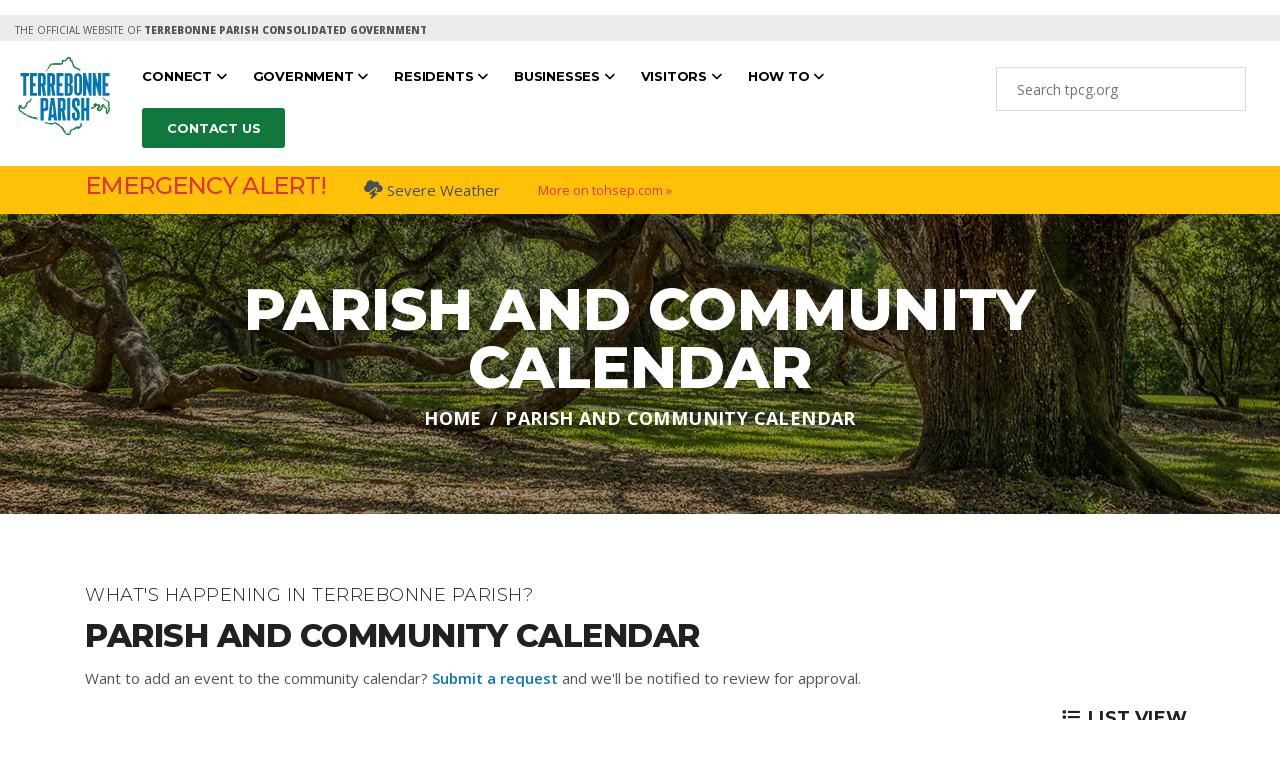

--- FILE ---
content_type: text/html; charset=UTF-8
request_url: https://www.tpcg.org/index.php?f=main&p=calendar&day=27&month=11&year=2021&type=select&return_type=month
body_size: 814303
content:
<!DOCTYPE html>




<html lang="en">
        
    

        
        
        
        
    <head>

        <!-- Basic Page Needs
        ================================================== -->
        <meta charset="utf-8">
       <!-- <title>Terrebonne Parish Consolidated Government in Houma, Louisiana</title>-->
       <title>Terrebonne Parish Consolidated Government in Houma, Louisiana</title>
        <!-- Google Tag Manager - added by Angi on 5/14/2025 to help correct the Analytics issue with case for page names -->
        <script>(function(w,d,s,l,i){w[l]=w[l]||[];w[l].push({'gtm.start':
        new Date().getTime(),event:'gtm.js'});var f=d.getElementsByTagName(s)[0],
        j=d.createElement(s),dl=l!='dataLayer'?'&l='+l:'';j.async=true;j.src=
        'https://www.googletagmanager.com/gtm.js?id='+i+dl;f.parentNode.insertBefore(j,f);
        })(window,document,'script','dataLayer','GTM-KSPDPQQQ');</script>
        <!-- End Google Tag Manager -->



        <!-- Mobile Specific Metas
        ================================================== -->
        <meta http-equiv="X-UA-Compatible" content="IE=edge">

        <meta name="description" content="The official website of Terrebonne Parish Consolidated Government located in Houma, Louisiana">          <meta name="viewport" content="width=device-width, initial-scale=1.0, maximum-scale=5.0">
        <meta name="author" content="Terrebonne Parish Consolidated Government's Software Development Division">            <meta name="generator" content="TPCG.org">
        <meta name="owner" content="Terrebonne Parish Consolidated Government">
        <meta name="url" content="https://tpcg.org/">
        <meta name="google-site-verification" content="e7nbfAaAZvuBA6Bb1L2c0ZegpUNkDyZ4uvTwh0Lh4_k" />

         
        <meta name="keywords" content="Terrebonne Parish, Terrebonne Parish Government, Terrebonne, Parish Council, Houma, Louisiana, Government, Parish Government, TPCG, TPCG.org, Terrebonne Parish Consolidated Government">
        <meta name="news_keywords" content="Terrebonne Parish, Terrebonne Parish Government, Terrebonne, Parish Council, Houma, Louisiana, Government, Parish Government, TPCG, TPCG.org, Terrebonne Parish Consolidated Government">
        <meta name="googlebot-news" content="index, follow, max-image-preview:large, max-snippet:-1, max-video-preview:-1">
        <meta name="robots" content="index, follow, max-snippet:-1, max-image-preview:large, max-video-preview:-1">

        <meta property="og:title" content="Terrebonne Parish Consolidated Government">
        <meta property="og:image" content="https://tpcg.org/images/meta/_tpcg-FB-logo.jpg">
        <meta property="og:description" content="The official website of Terrebonne Parish Consolidated Government located in Houma, Louisiana">
        <meta property="og:url" content="https://tpcg.org/">
        <meta property="og:type" content="website">
        <meta property="og:email" content="contact@tpcg.org">
        <meta property="og:phone_number" content="985-868-5050">
        <meta property="og:street-address" content="8026 Main Street">
        <meta property="og:locality" content="Houma">
        <meta property="og:region" content="Louisiana">
        <meta property="og:postal-code" content="70360">
        <meta property="og:country-name" content="United States">

        <meta property="og:locale" content="en_US.utf-8">
        <meta property="og:site_name" content="Terrebonne Parish Consolidated Government">


        <meta property="fb:pages" content="621732127992032">
        <meta property="fb:app_id" content="7371109629577188">


        <meta property="twitter:card" content="summary_large_image">
        <meta property="twitter:title" content="Terrebonne Parish Consolidated Government">   
        <meta property="twitter:description" content="The official website of Terrebonne Parish Consolidated Government located in Houma, Louisiana">
        <meta property="twitter:image" content="https://tpcg.org/images/meta/_tpcg-FB-logo.jpg">
        <meta property="twitter:url" content="https://tpcg.org/">
        <meta property="twitter:site" content="@TPCG">
        <meta property="twitter:creator" content="@TPCG">
        <meta property="twitter:label1" content="Written by Terrebonne Parish Consolidated Government">
        <meta property="twitter:data1" content="Terrebonne Parish Consolidated Government">

    


        <!-- Favicon
        ================================================== -->
        <link rel="icon" type="image/png" href="https://tpcg.org/images/main/favicon.png">

        <!-- CSSimages
        ================================================== -->

        <!-- Bootstrap -->
        <link rel="stylesheet" href="/plugins/bootstrap/bootstrap.min.css">

        <!-- FontAwesome -->
        <link rel="stylesheet" href="/plugins/fontawesome/css/all.min.css">

        <!-- Animation -->
        <link rel="stylesheet" href="/plugins/animate-css/animate.css">

        <!-- slick Carousel -->
        <link rel="stylesheet" href="/plugins/slick/slick.css">
        <link rel="stylesheet" href="/plugins/slick/slick-theme.css">

        <!-- Colorbox -->
        <link rel="stylesheet" href="/plugins/colorbox/colorbox.css">
        
        <!-- Template styles-->
        <link rel="stylesheet" href="https://tpcg.org/css/style.css">
        <link rel="stylesheet" href="https://tpcg.org/css/datatables.bootstrap5.css">
        <link rel="stylesheet" href="https://tpcg.org/css/datatables.css">

    </head>
        

    <header id="header" class="header-two">
        <!DOCTYPE php>



    <div id="top-bar" class="top-bar">
        <div class="container max-width-ovr">

			
			<div class="row">

				

				<div class="col-lg-12 col-md-8">
                   <ul class="top-info text-center text-md-left">
                    <li><p class="info-text" style="font-size: 10px"><span style="font-weight: 10">THE OFFICIAL WEBSITE OF</span> <span style="font-weight: 750">TERREBONNE PARISH CONSOLIDATED GOVERNMENT</span></p>
                    </li>
                </ul>
              </div>

              <!--/ Top info end -->
				
          </div>
          <!--/ Content row end -->
        </div>
        <!--/ Container end -->
    </div>
    <!--/ Topbar end -->
	  
	
<!DOCTYPE php>
<style>
     .input[type=search id=search name=search] {
    width: 100%;
    box-sizing: border-box;
    border: 2px solid #ccc;
    border-radius: 4px;
    font-size: 16px;
    background-color: white;
    background-image: url('/images/searchicon.png') !important;
    background-position: 8px 8px  !important; 
    background-repeat: no-repeat  !important;
    padding: 12px 20px 12px 40px;
  }
</style>	  

<div class="site-navigation">   

	<div class="pr-4 ">
    <!-- <div class="container max-width-ovr">-->
		
        <div class="row">
           
                
            <div class="col-lg-12 col-xl-9">
           
                <nav class="navbar navbar-expand-xl navbar-light p-0 text-center">
                 
                    <div class="logo">
                        <a class="d-block" href="/"><img loading="lazy" src="/images/main/logo.svg" alt="TPCG.org"></a>
                    </div><!-- logo end -->
                    <div class="searchContainer d-block  d-xl-none" >
            
                     <form id="cse-search-box" action="https://tpcg.org/SearchSite" >
                     
                       <input type="hidden" value="016080490338644112355:qb0jdiw8lfk" name="cx" />
                       <input type="hidden" value="UTF-8" name="ie" />
                       <input type="search" name="q" value="" class="form-control mt-3" id="pageHeader-SearchInput" style="width:160px;float:center; "placeholder="Search tpcg.org"/> 
                       <input type="submit" class="" name="sa" value="Search" style="display: none;"/>
                       <input type="hidden" name="siteurl" value="www.tpcg.org/"/>
                       <input type="hidden" name="ref"/>
                       <input type="hidden" name="ss"/>
                     </form> 
                </div> 
     
                    <button class="navbar-toggler" type="button" data-toggle="collapse" data-target=".navbar-collapse" aria-controls="navbar-collapse" aria-expanded="false" aria-label="Toggle navigation">
                        <span class="navbar-toggler-icon"></span>
                    </button>
                
                    <div id="navbar-collapse" class="collapse navbar-collapse">
                        <ul class="nav navbar-nav ml-auto align-items-center">

                            <!-- Connect   -->
                             

<li class="nav-item dropdown">
  	<a href="#" class="nav-link dropdown-toggle" data-toggle="dropdown">Connect <i class="fa fa-angle-down"></i></a>
  	<ul class="dropdown-menu" role="menu">
	  
						<li><a href="/calendar" >Community Calendar </a></li>
						<li><a href="/contactus" >Contact Us </a></li>
						<li><a href="/parishholidays" >Holiday Schedule </a></li>
						<li><a href="/news" >News </a></li>
						<li><a href="/directory" >Parish Directory </a></li>
				<li class="dropdown-submenu">
			<a href="#" class="dropdown-toggle" data-toggle="dropdown">Parish Operating Resources </a>
			<ul class="dropdown-menu">
						<li><a href="/accounting/budget" >Budget </a></li>
						<li><a href="/accounting/financials" >Financial Reports </a></li>
						<li><a href="/accounting/propertytaxdistribution" >Property Tax Distribution </a></li>
						<li><a href="/accounting/salestaxdistribution" >Sales and Use Tax Distribution </a></li>
					</ul> 
		</li>
						<li><a href="/meetings" >Public Meetings </a></li>
						<li><a href="/publicrecords" >Request Public Records </a></li>
				<li class="dropdown-submenu">
			<a href="#" class="dropdown-toggle" data-toggle="dropdown">Social Media </a>
			<ul class="dropdown-menu">
						<li><a href="https://www.facebook.com/tpcg.org" target="_blank">Parish Facebook Page </a></li>
						<li><a href="https://www.instagram.com/tpcgov" target="_blank">Parish Instagram Account </a></li>
						<li><a href="https://www.tiktok.com/@tpcgov" target="_blank">Parish TikTok Account </a></li>
						<li><a href="https://x.com/tpcgov" target="_blank">Parish X Account </a></li>
						<li><a href="https://www.youtube.com/@tpcg" target="_blank">Parish YouTube Channel </a></li>
					</ul> 
		</li>
						<li><a href="/privacynotice" >TPCG.org Privacy Notice </a></li>
						<li><a href="/connect" >View all available links </a></li>
			
				   
  	</ul>
</li>
                            <!-- Government   -->
                             

<li class="nav-item dropdown">
  	<a href="#" class="nav-link dropdown-toggle" data-toggle="dropdown">Government <i class="fa fa-angle-down"></i></a>
  	<ul class="dropdown-menu" role="menu">
	  
				<li class="dropdown-submenu">
			<a href="#" class="dropdown-toggle" data-toggle="dropdown">Area Resources </a>
			<ul class="dropdown-menu">
						<li><a href="http://www.tpcw.org" target="_blank">Consolidated Waterworks District </a></li>
						<li><a href="https://www.terrebonnecoa.org/" target="_blank">Council on Aging </a></li>
						<li><a href="https://www.facebook.com/TPE911/" target="_blank">E-911 Communications District </a></li>
						<li><a href="https://www.tpeda.org/" target="_blank">Economic Development Authority (TEDA) </a></li>
						<li><a href="https://explorehouma.com/" target="_blank">Explore Houma </a></li>
						<li><a href="http://www.terrebonnefineartsguild.org" target="_blank">Fine Arts Guild </a></li>
						<li><a href="https://mytpl.org/" target="_blank">Library </a></li>
						<li><a href="http://www.lsuagcenter.com" target="_blank">LSU Extension Services (4-H) </a></li>
						<li><a href="https://terrebonneport.com/" target="_blank">Port Commission </a></li>
						<li><a href="/registrar" >Registrar of Voters </a></li>
						<li><a href="/salestax" >Sales and Use Taxes </a></li>
					</ul> 
		</li>
				<li class="dropdown-submenu">
			<a href="#" class="dropdown-toggle" data-toggle="dropdown">Elected Officials </a>
			<ul class="dropdown-menu">
						<li><a href="http://www.tpassessor.org" target="_blank">Assessor </a></li>
						<li><a href="http://www.citycourtofhouma.org" target="_blank">City Judge (City Court of Houma) </a></li>
						<li><a href="http://www.citycourtofhouma.org/marshals_office.php" target="_blank">City Marshal (City Court of Houma) </a></li>
						<li><a href="http://www.terrebonneclerk.org" target="_blank">Clerk of Court </a></li>
						<li><a href="/coroner" >Coroner </a></li>
						<li><a href="http://www.tpda.org" target="_blank">District Attorney (32nd Judicial District) </a></li>
						<li><a href="http://www.tpda.org/criminal%20district%20court%20divisions.htm" target="_blank">District Judges (32nd Judicial District) </a></li>
						<li><a href="https://www.ag.state.la.us/JusticeCourt/Directory" target="_blank">Justices of the Peace and Constables </a></li>
						<li><a href="/council" >Parish Council </a></li>
						<li><a href="/parishpresident" >Parish President </a></li>
						<li><a href="http://www.tpso.net" target="_blank">Sheriff </a></li>
					</ul> 
		</li>
				<li class="dropdown-submenu">
			<a href="#" class="dropdown-toggle" data-toggle="dropdown">Governing Procedures </a>
			<ul class="dropdown-menu">
						<li><a href="https://library.municode.com/la/terrebonne_parish/codes/code_of_ordinances" target="_blank">Parish Code of Ordinances </a></li>
						<li><a href="https://library.municode.com/la/terrebonne_parish/codes/code_of_ordinances?nodeId=PTICH" target="_blank">Parish Home Rule Charter </a></li>
					</ul> 
		</li>
				<li class="dropdown-submenu">
			<a href="#" class="dropdown-toggle" data-toggle="dropdown">Parish Council </a>
			<ul class="dropdown-menu">
						<li><a href="https://tpcg.granicus.com/ViewPublisher.php?view_id=1" target="_blank">Agendas </a></li>
						<li><a href="/council" >Council </a></li>
						<li><a href="https://tpcg.maps.arcgis.com/apps/instant/lookup/index.html?appid=3632a4ebefee4aa6a31bae754ff63430" target="_blank">District Maps </a></li>
						<li><a href="/info/meetings/council" >Meeting Dates </a></li>
						<li><a href="/info/meetings/council" >Minutes and Videos </a></li>
						<li><a href="/council/staff" >Staff </a></li>
					</ul> 
		</li>
						<li><a href="/departments" >Parish Departments </a></li>
						<li><a href="/directory" >Parish Directory </a></li>
				<li class="dropdown-submenu">
			<a href="#" class="dropdown-toggle" data-toggle="dropdown">Parish Operating Resources </a>
			<ul class="dropdown-menu">
						<li><a href="/accounting/budget" >Budget </a></li>
						<li><a href="/accounting/financials" >Financial Reports </a></li>
						<li><a href="/accounting/propertytaxdistribution" >Property Tax Distribution </a></li>
						<li><a href="/accounting/salestaxdistribution" >Sales and Use Tax Distribution </a></li>
					</ul> 
		</li>
						<li><a href="/government" >View all available links </a></li>
			
				   
  	</ul>
</li>
                            <!-- Residents -->
                             

<li class="nav-item dropdown">
  	<a href="#" class="nav-link dropdown-toggle" data-toggle="dropdown">Residents <i class="fa fa-angle-down"></i></a>
  	<ul class="dropdown-menu" role="menu">
	  
						<li><a href="/animalshelter" >Animal Services </a></li>
				<li class="dropdown-submenu">
			<a href="#" class="dropdown-toggle" data-toggle="dropdown">Area Community Services </a>
			<ul class="dropdown-menu">
						<li><a href="/assistance" >Assistance Programs </a></li>
						<li><a href="/juvenile" >Juvenile Services </a></li>
					</ul> 
		</li>
				<li class="dropdown-submenu">
			<a href="#" class="dropdown-toggle" data-toggle="dropdown">Area Resources </a>
			<ul class="dropdown-menu">
						<li><a href="https://www.atchafalaya.org/" target="_blank">Atchafalaya National Heritage Area </a></li>
						<li><a href="https://www.terrebonnecoa.org/" target="_blank">Council on Aging </a></li>
						<li><a href="https://explorehouma.com/" target="_blank">Explore Houma </a></li>
						<li><a href="http://www.terrebonnefineartsguild.org" target="_blank">Fine Arts Guild </a></li>
						<li><a href="https://mytpl.org/" target="_blank">Library </a></li>
						<li><a href="http://www.tprec.org" target="_blank">Recreational Opportunities </a></li>
						<li><a href="https://www.va.gov//" target="_blank">Veteran's Affairs </a></li>
					</ul> 
		</li>
						<li><a href="/boardscommissions" >Boards, Commissions, and Committees </a></li>
				<li class="dropdown-submenu">
			<a href="#" class="dropdown-toggle" data-toggle="dropdown">Emergency Services </a>
			<ul class="dropdown-menu">
						<li><a href="http://tohsep.com/CERT" target="_blank">Community Emergency Response Team (CERT) </a></li>
						<li><a href="/tohsep" >Homeland Security and Emergency Preparedeness </a></li>
						<li><a href="/houmafire" >Houma Fire Department </a></li>
						<li><a href="/houmapolice" >Houma Police Department </a></li>
						<li><a href="https://aspr.hhs.gov/MRC/Pages/index.aspx" target="_blank">Medical Reserve Corp </a></li>
						<li><a href="http://tohsep.com/PRAT" target="_blank">Parish Rapid Assessment Team (PRAT) </a></li>
					</ul> 
		</li>
				<li class="dropdown-submenu">
			<a href="#" class="dropdown-toggle" data-toggle="dropdown">Facility and Property Rentals </a>
			<ul class="dropdown-menu">
						<li><a href="/purchasing/adjudicated" >Adjudicated Property </a></li>
						<li><a href="/purchasing/bidopportunities" >Bid Opportunities </a></li>
						<li><a href="/planning/condemnedproperties" >Condemned Property </a></li>
						<li><a href="/rentals" >Facility Rentals </a></li>
						<li><a href="/purchasing/surplus" >Surplus and Auctions </a></li>
						<li><a href="/accounting/index/unclaimed" >Unclaimed Property </a></li>
					</ul> 
		</li>
						<li><a href="/solidwaste/holidays" >Garbage Pick-up Holidays </a></li>
						<li><a href="/licensepermit" >Licensing and Permitting </a></li>
				<li class="dropdown-submenu">
			<a href="#" class="dropdown-toggle" data-toggle="dropdown">Quality of Life </a>
			<ul class="dropdown-menu">
						<li><a href="http://www.tprec.org" target="_blank">Athletics and Leisure </a></li>
						<li><a href="http://bayousportspark.com" target="_blank">Bayou Country Sports Park </a></li>
						<li><a href="https://slwdc.org/bayou-terrebonne-waterlife-museum" target="_blank">Bayou Terrebonne Waterlife Museum </a></li>
						<li><a href="https://www.houmaciviccenter.com/" target="_blank">Bonvillain Civic Center </a></li>
						<li><a href="/culturalenrichment" >Cultural Enrichment </a></li>
						<li><a href="/marina" >Downtown Marina </a></li>
						<li><a href="/dumasauditorium" >Dumas Auditorium </a></li>
						<li><a href="/Folklife" >Folklife Culture Center </a></li>
						<li><a href="/municipalauditorium" >Municipal Auditorium </a></li>
						<li><a href="/southdowntrail" >Southdown Trail </a></li>
						<li><a href="/venues" >Venues and Destinations </a></li>
					</ul> 
		</li>
						<li><a href="/transit" >Transportation </a></li>
				<li class="dropdown-submenu">
			<a href="#" class="dropdown-toggle" data-toggle="dropdown">Utility Services </a>
			<ul class="dropdown-menu">
						<li><a href="https://experience.arcgis.com/experience/c7f87a9f91944870b6e6cccb10734fd4" target="_blank">Check GIS for Service Provider </a></li>
						<li><a href="/solidwaste" >Garbage and Recycling </a></li>
						<li><a href="/billpay" >Make a Payment </a></li>
						<li><a href="/billpay" >Parish Electric and Gas </a></li>
						<li><a href="/pollutioncontrol/sewercharges" >Sewer Service </a></li>
						<li><a href="https://tpcw.org/" target="_blank">Water Service </a></li>
					</ul> 
		</li>
						<li><a href="/residents" >View all available links </a></li>
			
				   
  	</ul>
</li>
                            <!-- Businesses -->
                             

<li class="nav-item dropdown">
  	<a href="#" class="nav-link dropdown-toggle" data-toggle="dropdown">Businesses <i class="fa fa-angle-down"></i></a>
  	<ul class="dropdown-menu" role="menu">
	  
				<li class="dropdown-submenu">
			<a href="#" class="dropdown-toggle" data-toggle="dropdown">Area Resources </a>
			<ul class="dropdown-menu">
						<li><a href="https://www.tpeda.org/" target="_blank">Economic Development Authority (TEDA) </a></li>
						<li><a href="/salestax" >Sales and Use Taxes </a></li>
					</ul> 
		</li>
						<li><a href="/purchasing/vendor" >Become a Parish Vendor </a></li>
						<li><a href="/purchasing/bidopportunities" >Bid Opportunities </a></li>
				<li class="dropdown-submenu">
			<a href="#" class="dropdown-toggle" data-toggle="dropdown">Emergency Services </a>
			<ul class="dropdown-menu">
						<li><a href="http://tohsep.com/CERT" target="_blank">Community Emergency Response Team (CERT) </a></li>
						<li><a href="/tohsep" >Homeland Security and Emergency Preparedeness </a></li>
						<li><a href="/houmafire" >Houma Fire Department </a></li>
						<li><a href="/houmapolice" >Houma Police Department </a></li>
						<li><a href="https://aspr.hhs.gov/MRC/Pages/index.aspx" target="_blank">Medical Reserve Corp </a></li>
						<li><a href="http://tohsep.com/PRAT" target="_blank">Parish Rapid Assessment Team (PRAT) </a></li>
						<li><a href="http://tohsep.com/ParishReentry" target="_blank">Parish Re-Entry Program </a></li>
					</ul> 
		</li>
				<li class="dropdown-submenu">
			<a href="#" class="dropdown-toggle" data-toggle="dropdown">Facility and Property Rentals </a>
			<ul class="dropdown-menu">
						<li><a href="/purchasing/adjudicated" >Adjudicated Property </a></li>
						<li><a href="/purchasing/bidopportunities" >Bid Opportunities </a></li>
						<li><a href="/planning/condemnedproperties" >Condemned Property </a></li>
						<li><a href="/purchasing/surplus" >Surplus and Auctions </a></li>
						<li><a href="/accounting/index/unclaimed" >Unclaimed Property </a></li>
					</ul> 
		</li>
						<li><a href="/licensepermit" >Licensing and Permitting </a></li>
						<li><a href="/business" >View all available links </a></li>
			
				   
  	</ul>
</li>
                            <!-- Visitors -->
                             

<li class="nav-item dropdown">
  	<a href="#" class="nav-link dropdown-toggle" data-toggle="dropdown">Visitors <i class="fa fa-angle-down"></i></a>
  	<ul class="dropdown-menu" role="menu">
	  
						<li><a href="/aboutus" >About Terrebonne Parish </a></li>
				<li class="dropdown-submenu">
			<a href="#" class="dropdown-toggle" data-toggle="dropdown">Area Resources </a>
			<ul class="dropdown-menu">
						<li><a href="https://www.atchafalaya.org/" target="_blank">Atchafalaya National Heritage Area </a></li>
						<li><a href="https://explorehouma.com/" target="_blank">Explore Houma </a></li>
						<li><a href="http://www.terrebonnefineartsguild.org" target="_blank">Fine Arts Guild </a></li>
						<li><a href="https://mytpl.org/" target="_blank">Library </a></li>
					</ul> 
		</li>
						<li><a href="/calendar" >Community Calendar </a></li>
						<li><a href="/news" >News </a></li>
				<li class="dropdown-submenu">
			<a href="#" class="dropdown-toggle" data-toggle="dropdown">Quality of Life </a>
			<ul class="dropdown-menu">
						<li><a href="http://www.tprec.org" target="_blank">Athletics and Leisure </a></li>
						<li><a href="http://bayousportspark.com" target="_blank">Bayou Country Sports Park </a></li>
						<li><a href="https://slwdc.org/bayou-terrebonne-waterlife-museum" target="_blank">Bayou Terrebonne Waterlife Museum </a></li>
						<li><a href="https://www.houmaciviccenter.com/" target="_blank">Bonvillain Civic Center </a></li>
						<li><a href="/culturalenrichment" >Cultural Enrichment </a></li>
						<li><a href="/marina" >Downtown Marina </a></li>
						<li><a href="/dumasauditorium" >Dumas Auditorium </a></li>
						<li><a href="/Folklife" >Folklife Culture Center </a></li>
						<li><a href="/municipalauditorium" >Municipal Auditorium </a></li>
						<li><a href="/southdowntrail" >Southdown Trail </a></li>
						<li><a href="/venues" >Venues and Destinations </a></li>
					</ul> 
		</li>
				<li class="dropdown-submenu">
			<a href="#" class="dropdown-toggle" data-toggle="dropdown">Social Media </a>
			<ul class="dropdown-menu">
						<li><a href="https://www.facebook.com/tpcg.org" target="_blank">Parish Facebook Page </a></li>
						<li><a href="https://www.instagram.com/tpcgov" target="_blank">Parish Instagram Account </a></li>
						<li><a href="https://www.tiktok.com/@tpcgov" target="_blank">Parish TikTok Account </a></li>
						<li><a href="https://x.com/tpcgov" target="_blank">Parish X Account </a></li>
						<li><a href="https://www.youtube.com/@tpcg" target="_blank">Parish YouTube Channel </a></li>
					</ul> 
		</li>
						<li><a href="/visitors" >View all available links </a></li>
			
				   
  	</ul>
</li>                                
                            <!-- How To... -->
                             

<li class="nav-item dropdown">
  	<a href="#" class="nav-link dropdown-toggle" data-toggle="dropdown">How To <i class="fa fa-angle-down"></i></a>
  	<ul class="dropdown-menu" role="menu">
	  
				<li class="dropdown-submenu">
			<a href="#" class="dropdown-toggle" data-toggle="dropdown">Apply </a>
			<ul class="dropdown-menu">
						<li><a href="/animalshelter/requestpetadoption" >Adopt a Pet </a></li>
						<li><a href="/animalshelter/requestworkingcat" >Adopt a Working Cat </a></li>
						<li><a href="/vendor" >Become a Vendor </a></li>
						<li><a href="/parishpresident/requestcosponsorship" >Co-Sponsorship </a></li>
						<li><a href="/gravitydrainage/culvert" >Culvert Permit </a></li>
						<li><a href="/jobs" >Employment </a></li>
						<li><a href="/animalshelter/requestpetfoster" >Foster an Animal </a></li>
						<li><a href="/licensepermit" >Licenses and Permits </a></li>
						<li><a href="https://terrebonneclerk.org/passport/" target="_blank">Passport </a></li>
						<li><a href="/files/publicworks/no-objection-application-form.pdf" >Public Works LONO </a></li>
						<li><a href="/administration/requestspecialeventlono" >Special Event LONO </a></li>
						<li><a href="/animalshelter/requestpetsurrender" >Surrender a Pet </a></li>
					</ul> 
		</li>
				<li class="dropdown-submenu">
			<a href="#" class="dropdown-toggle" data-toggle="dropdown">Pay </a>
			<ul class="dropdown-menu">
						<li><a href="http://www.tprec.org/registration" target="_blank">Athletic Registrations </a></li>
						<li><a href="https://www.ncourt.com/x-press/x-onlinepayments.aspx?juris=C2B828FA-E71B-416C-86AA-F216EC4E79ED" target="_blank">City Court Tickets </a></li>
						<li><a href="https://mytpcg.org/" target="_blank">Gas and Electric Services </a></li>
						<li><a href="https://mytpcg.org/" target="_blank">Parish Invoice (Trash, Insurance, Grass Fee, etc.) </a></li>
						<li><a href="https://www.mgoconnect.org/cp?JID=1" target="_blank">Permits </a></li>
						<li><a href="https://snstaxpayments.com/terrebonne" target="_blank">Property Taxes </a></li>
						<li><a href="https://tpcw.org/view-payment-options/" target="_blank">Water and Garbage Services </a></li>
					</ul> 
		</li>
				<li class="dropdown-submenu">
			<a href="#" class="dropdown-toggle" data-toggle="dropdown">Report </a>
			<ul class="dropdown-menu">
						<li><a href="/nuisanceabatement/reportnuisance/1" >Abandoned/Blighted Property </a></li>
						<li><a href="/nuisanceabatement/reportnuisance/2" >Abandoned/Dangerous Structure </a></li>
						<li><a href="/nuisanceabatement/reportnuisance/3" >Abandoned/Junked Vehicle </a></li>
						<li><a href="/nuisanceabatement/reportnuisance/7" >Abandoned/Sunken Vessel </a></li>
						<li><a href="https://mgoconnect.org/cp?JID=1&PID=50&AID=10235&CPSectionID=3&AddToExisting=false" target="_blank">Blocked Sidewalk </a></li>
						<li><a href="https://mgoconnect.org/cp?JID=1&PID=50&AID=10246&CPSectionID=3&AddToExisting=false" target="_blank">Blocked Traffic Sign </a></li>
						<li><a href="https://mgoconnect.org/cp?JID=1&PID=50&AID=10236&CPSectionID=3&AddToExisting=false" target="_blank">Damaged Bike Path </a></li>
						<li><a href="https://mgoconnect.org/cp?JID=1&PID=50&AID=10237&CPSectionID=3&AddToExisting=false" target="_blank">Damaged Curb or Gutter (Shoulder) </a></li>
						<li><a href="https://mgoconnect.org/cp?JID=1&PID=50&AID=10244&CPSectionID=3&AddToExisting=false" target="_blank">Damaged Guardrail </a></li>
						<li><a href="https://mgoconnect.org/cp?JID=1&PID=50&AID=10238&CPSectionID=3&AddToExisting=false" target="_blank">Damaged or Missing Traffic Sign </a></li>
						<li><a href="https://mgoconnect.org/cp?JID=1&PID=50&AID=10239&CPSectionID=3&AddToExisting=false" target="_blank">Damaged Sidewalk </a></li>
						<li><a href="https://mgoconnect.org/cp?JID=1&PID=50&AID=10240&CPSectionID=3&AddToExisting=false" target="_blank">Damaged Traffic Signal </a></li>
						<li><a href="https://mgoconnect.org/cp?JID=1&PID=50&AID=10242&CPSectionID=3&AddToExisting=false" target="_blank">Debris on Roadway </a></li>
						<li><a href="https://mgoconnect.org/cp?JID=1&PID=50&AID=10243&CPSectionID=3&AddToExisting=false" target="_blank">Flooding or Standing Water on Roadway </a></li>
						<li><a href="https://mgoconnect.org/cp?JID=1&PID=33&AID=5685&CPSectionID=3&AddToExisting=false" target="_blank">Illegal Dumping </a></li>
						<li><a href="https://mgoconnect.org/cp?JID=1&PID=50&AID=10245&CPSectionID=3&AddToExisting=false" target="_blank">Illegal Parking </a></li>
						<li><a href="/nuisanceabatement/reportnuisance/4" >Junkyard </a></li>
						<li><a href="https://mgoconnect.org/cp?JID=1&PID=33&AID=6995&CPSectionID=3&AddToExisting=false" target="_blank">Litter/Illegal Signs on Parish or State R-O-W </a></li>
						<li><a href="https://mgoconnect.org/cp?JID=1&PID=50&AID=10247&CPSectionID=3&AddToExisting=false" target="_blank">Missing Pavement Marking </a></li>
						<li><a href="https://mgoconnect.org/cp?JID=1&PID=50&AID=10249&CPSectionID=3&AddToExisting=false" target="_blank">Pothole </a></li>
						<li><a href="/forceddrainage/reportforceddrainage" >Pump Station Issues </a></li>
						<li><a href="https://mgoconnect.org/cp?JID=1&PID=50&AID=10252&CPSectionID=3&AddToExisting=false" target="_blank">Road Buckle </a></li>
						<li><a href="/electricdistribution/reportstreetlights" >Street Light Issues </a></li>
						<li><a href="https://mgoconnect.org/cp?JID=1&PID=33&AID=6996&CPSectionID=3&AddToExisting=false" target="_blank">Tall Grass Near Roadway </a></li>
						<li><a href="/nuisanceabatement/reportnuisance/6" >Tall Grass on Private Property </a></li>
						<li><a href="/nuisanceabatement/reportnuisance/5" >Trash/Junk in Public View (Public Property) </a></li>
						<li><a href="/nuisanceabatement/reportnuisance/6" >Trash/Junk on Private Property </a></li>
					</ul> 
		</li>
				<li class="dropdown-submenu">
			<a href="#" class="dropdown-toggle" data-toggle="dropdown">Request </a>
			<ul class="dropdown-menu">
						<li><a href="https://terrebonneclerk.org/birth-certificate/" target="_blank">Birth or Death Certificates </a></li>
						<li><a href="https://mgoconnect.org/cp?JID=1&PID=33&AID=5680&CPSectionID=3&AddToExisting=false" target="_blank">Bulky Debris Pickup </a></li>
						<li><a href="https://mgoconnect.org/cp?JID=1&PID=45&AID=4713&CPSectionID=3&AddToExisting=false" target="_blank">Catch Basin Cleaning/Inspecting </a></li>
						<li><a href="https://terrebonneclerk.org/civil-records/" target="_blank">Civil Records (District Court) </a></li>
						<li><a href="https://terrebonneclerk.org/conveyance-copy/" target="_blank">Conveyance Records </a></li>
						<li><a href="https://terrebonneclerk.org/criminal-records/" target="_blank">Criminal Records (District Court) </a></li>
						<li><a href="https://mgoconnect.org/cp?JID=1&PID=45&AID=4714&CPSectionID=-1&AddToExisting=false" target="_blank">Culvert Cleaning/Inspecting </a></li>
						<li><a href="https://terrebonneclerk.org/marriage-license/" target="_blank">Marriage License </a></li>
						<li><a href="https://mgoconnect.org/cp?JID=1&PID=50&AID=10253&CPSectionID=3&AddToExisting=false" target="_blank">Mosquito Spraying </a></li>
						<li><a href="https://mgoconnect.org/cp?JID=1&PID=33&AID=5686&CPSectionID=3&AddToExisting=false" target="_blank">New or Replacement Garbage Can </a></li>
						<li><a href="/publicrecords" >Public Records </a></li>
						<li><a href="https://mgoconnect.org/cp?JID=1&PID=45&AID=4716&CPSectionID=3&AddToExisting=false" target="_blank">Roadside Ditch Cleaning/Inspecting </a></li>
						<li><a href="https://mgoconnect.org/cp?JID=1&PID=45&AID=4715&CPSectionID=3&AddToExisting=false" target="_blank">Roadside Ditch Digging </a></li>
						<li><a href="https://mgoconnect.org/cp?JID=1&PID=33&AID=6996&CPSectionID=3&AddToExisting=false" target="_blank">Tree Limb Pickup </a></li>
					</ul> 
		</li>
						<li><a href="/onlineservices" >View all online services </a></li>
			
				   
  	</ul>
</li>                                
                            
                            <li class="header-get-a-quote">
                                <a class="btn general-btn btn-primary" href="/contactus"><span style="color:white;">Contact Us</span></a>
                            </li>
                            
                        </ul>
                    </div>
                   
                </nav>
              
               
            </div>
               <!--/ Col end -->
            <div class="col-lg-3  mt-3 searchContainer d-none d-xl-block " >
           <!--    <form id="cse-search-box" action="https://tpcg.org/searchTPCGSite.php" >-->
            <form id="cse-search-box" action="https://tpcg.org/SearchSite" >
                     
                     <input type="hidden" value="016080490338644112355:qb0jdiw8lfk" name="cx" />
                     <input type="hidden" value="UTF-8" name="ie" />
                     <input type="search" name="q" value="" class="form-control" id="pageHeader-SearchInput" style="width:250px;float:right;" placeholder="Search tpcg.org"/> 
                     <input type="submit" class="" name="sa" value="Search" style="display: none;"/>
                     <input type="hidden" name="siteurl" value="www.tpcg.org/"/>
                     <input type="hidden" name="ref"/>
                     <input type="hidden" name="ss"/>
                   </form> 
                </div> 
            </div>
        <!--/ Row end -->
    </div>
    <!--/ Container end -->

</div>   
<!--/ Navigation end -->	    </header>	  
        
	
        
    <body>


        <!-- Google Tag Manager (noscript) -- added by Angi on 5/14/2025 - see other code in <head> tag -->
        <noscript><iframe src="https://www.googletagmanager.com/ns.html?id=GTM-KSPDPQQQ"
        height="0" width="0" style="display:none;visibility:hidden"></iframe></noscript>
        <!-- End Google Tag Manager (noscript) -->








        <div class="body-inner">
            <div class="w-100 ">                
                

 <a target="_blank" href="http://tohsep.com/Emergency" class="emergency-alerts-link py-1 d-block">
       
        <div class="container">
            <div class="row align-items-center"> 
                <div class="col-12 col-lg-auto">
                    <h2 class="text-danger emergency-heading">Emergency Alert!</h2>
                </div>
                <div class="col-12 col-lg-auto">
                    <ul class="nav-emergency-alerts nav">

                        

                        
                        <li class="col-6 col-md-3 col-lg-auto nav-item px-2 my-1">
                         
                           
                             

                            

                            

                              

                               

                             

                            
                                     <i class="fas fa-thunderstorm fa-lg"></i>
                                     <span>Severe Weather</span>
                             
                          </li>
                        

                                                
                                                
                    </ul>
                    
                </div>

                <div class="col-12 col-md-auto text-right more">
                    More on tohsep.com&nbsp;&raquo;                    
                </div>
            </div>
        </div>
    </a>
   
            </div>


            <!-- Page Load end -->
             

 <style>
  
   
  #wrap {
      width: 1100px;
      margin: 0 auto;
      }
      
  #external-events {
      float: left;
      width: 150px;
      padding: 0 10px;
      text-align: left;
      }
      
  #external-events h4 {
      font-size: 16px;
      margin-top: 0;
      padding-top: 1em;
      }
      
  .external-event { /* try to mimick the look of a real event */
      margin: 10px 0;
      padding: 2px 4px;
      background: #3366CC;
      color: #fff;
      font-size: .85em;
      cursor: pointer;
      }
      
  #external-events p {
      margin: 1.5em 0;
      font-size: 11px;
      color: #666;
      }
      
  #external-events p input {
      margin: 0;
      vertical-align: middle;
      }

  #calendar {
/* 		float: right; */
      margin: 0 auto;
      margin-top:2%;
      padding:10px;
      width: 100%;
      background-color: #FFFFFF;
        border-radius: 6px;
      box-shadow: 0 1px 2px #C3C3C3;
      -webkit-box-shadow: 0px 0px 21px 2px rgba(0,0,0,0.18);
   -moz-box-shadow: 0px 0px 21px 2px rgba(0,0,0,0.18);
box-shadow: 0px 0px 21px 2px rgba(0,0,0,0.18);
      }

      td.fc-day {

background:#FFF !important;
font-family: 'Roboto', sans-serif;

}
td.fc-today {
background:#FFF !important;
position: relative;


}

.fc-first th{
font-family: 'Roboto', sans-serif;
background:#0877b3 !important;
color:#FFF;
font-size:14px !important;
font-weight:500 !important;

}
.fc-event-inner {
font-family: 'Roboto', sans-serif;
background: #10783d!important;
color: #FFF!important;
font-size: 14px!important;
font-weight: 400!important;
padding: 5px 5px!important;
}
@media screen and (max-width: 600px) {
    div.fc-event-inner {
    font-size: 10px !important;
   
    height: 10px;
  width: 10px;
  background-color: #ffb600;
  border-radius: 50%;
  display: inline-block;
  }
}

.fc-event-inner-blue {
font-family: 'Roboto', sans-serif;
background: #0877b3!important;
color: #FFF!important;
font-size: 14px!important;
font-weight: 400!important;
padding: 5px 5px!important;
}
@media screen and (max-width: 600px) {
    div.fc-event-inner-blue {
    font-size: 10px !important;
    height: 10px;
  width: 10px;
  background-color: #ffb600;
  border-radius: 50%;
  display: inline-block;
  }
}

.fc-event-inner-gray {
font-family: 'Roboto', sans-serif;
background: #59635d!important;
color: #FFF!important;
font-size: 14px!important;
font-weight: 400!important;
padding: 5px 5px!important;
}
@media screen and (max-width: 600px) {
    div.fc-event-inner-gray {
    font-size: 10px !important;
    height: 10px;
  width: 10px;
  background-color: #ffb600;
  border-radius: 50%;
  display: inline-block;
  }
}


.fc {
direction: ltr;
text-align: left;
}

.fc table {
border-collapse: collapse;
border-spacing: 0;
}

html .fc,
.fc table {
font-size: 1em;
font-family: "Helvetica Neue",Helvetica;

}

.fc td,
.fc th {
padding: 0;
vertical-align: top;
}



/* Header
------------------------------------------------------------------------*/

.fc-header td {
white-space: nowrap;
padding: 15px 10px 0px;
}

.fc-header-left {
width: 25%;
text-align: left;
}

.fc-header-center {
text-align: center;
}

.fc-header-right {
width: 25%;
text-align: right;
}

.fc-header-title {
display: inline-block;
vertical-align: top;
margin-top: -5px;
}

.fc-header-title h2 {
margin-top: 0;
white-space: nowrap;
font-size: 32px;
font-weight: 100;
margin-bottom: 10px;
    font-family: 'Roboto', sans-serif;
}
span.fc-button {
font-family: 'Roboto', sans-serif;
border-color: #0877b3;
color: #0877b3;
}
.fc-state-down, .fc-state-active {
background-color: #0877b3 !important;
color: #FFF !important;
}
.fc .fc-header-space {
padding-left: 10px;
}

.fc-header .fc-button {
margin-bottom: 1em;
vertical-align: top;
}

/* buttons edges butting together */

.fc-header .fc-button {
margin-right: -1px;
}

.fc-header .fc-corner-right,  /* non-theme */
.fc-header .ui-corner-right { /* theme */
margin-right: 0; /* back to normal */
}

/* button layering (for border precedence) */

.fc-header .fc-state-hover,
.fc-header .ui-state-hover {
z-index: 2;
}

.fc-header .fc-state-down {
z-index: 3;
}

.fc-header .fc-state-active,
.fc-header .ui-state-active {
z-index: 4;
}



/* Content
------------------------------------------------------------------------*/

.fc-content {
clear: both;
zoom: 1; /* for IE7, gives accurate coordinates for [un]freezeContentHeight */
}

.fc-view {
width: 100%;
overflow: hidden;
}



/* Cell Styles
------------------------------------------------------------------------*/

/* <th>, usually */
.fc-widget-content {  /* <td>, usually */
border: 1px solid #e5e5e5;
}
.fc-widget-header{
border-bottom: 1px solid #EEE; 
}	
.fc-state-highlight { /* <td> today cell */ /* TODO: add .fc-today to <th> */
/* background: #fcf8e3; */
}

.fc-state-highlight > div > div.fc-day-number{
background-color: #ff3b30;
color: #FFFFFF;
border-radius: 50%;
margin: 4px;
}

.fc-cell-overlay { /* semi-transparent rectangle while dragging */
background: #bce8f1;
opacity: .3;
filter: alpha(opacity=30); /* for IE */
}



/* Buttons
------------------------------------------------------------------------*/

.fc-button {
position: relative;
display: inline-block;
padding: 0 .6em;
overflow: hidden;
height: 1.9em;
line-height: 1.9em;
white-space: nowrap;
cursor: pointer;
}

.fc-state-default { /* non-theme */
border: 1px solid;
}

.fc-state-default.fc-corner-left { /* non-theme */
border-top-left-radius: 4px;
border-bottom-left-radius: 4px;
}

.fc-state-default.fc-corner-right { /* non-theme */
border-top-right-radius: 4px;
border-bottom-right-radius: 4px;
}

/*
Our default prev/next buttons use HTML entities like ‹ › « »
and we'll try to make them look good cross-browser.
*/

.fc-text-arrow {
margin: 0 .4em;
font-size: 2em;
line-height: 23px;
vertical-align: baseline; /* for IE7 */
}

.fc-button-prev .fc-text-arrow,
.fc-button-next .fc-text-arrow { /* for ‹ › */
font-weight: bold;
}

/* icon (for jquery ui) */

.fc-button .fc-icon-wrap {
position: relative;
float: left;
top: 50%;
}

.fc-button .ui-icon {
position: relative;
float: left;
margin-top: -50%;

*margin-top: 0;
*top: -50%;
}


.fc-state-default {
border-color: #ff3b30;
color: #ff3b30;	
}
.fc-button-month.fc-state-default, .fc-button-agendaWeek.fc-state-default, .fc-button-agendaDay.fc-state-default{
min-width: 67px;
text-align: center;
transition: all 0.2s;
-webkit-transition: all 0.2s;
}
.fc-state-hover,
.fc-state-down,
.fc-state-active,
.fc-state-disabled {
color: #333333;
background-color: #FFE3E3;
}

.fc-state-hover {
color: #ff3b30;
text-decoration: none;
background-position: 0 -15px;
-webkit-transition: background-position 0.1s linear;
   -moz-transition: background-position 0.1s linear;
     -o-transition: background-position 0.1s linear;
        transition: background-position 0.1s linear;
}

.fc-state-down,
.fc-state-active {
background-color: #ff3b30;
background-image: none;
outline: 0;
color: #FFFFFF;
}

.fc-state-disabled {
cursor: default;
background-image: none;
background-color: #FFE3E3;
filter: alpha(opacity=65);
box-shadow: none;
border:1px solid #FFE3E3;
color: #ff3b30;
}



/* Global Event Styles
------------------------------------------------------------------------*/

.fc-event-container > * {
z-index: 8;
}

.fc-event-container > .ui-draggable-dragging,
.fc-event-container > .ui-resizable-resizing {
z-index: 9;
}
 
.fc-event {
border: 1px solid #FFF; /* default BORDER color */
background-color: #FFF; /* default BACKGROUND color */
color: #919191;               /* default TEXT color */
font-size: 12px;
cursor: default;
}
.fc-event.chill{
background-color: #f3dcf8;
}
.fc-event.info{
background-color: #c6ebfe;
}
.fc-event.important{
background-color: #FFBEBE;
}
.fc-event.success{
background-color: #BEFFBF;
}
.fc-event:hover{
opacity: 0.7;
}
a.fc-event {
text-decoration: none;
}

a.fc-event,
.fc-event-draggable {
cursor: pointer;
}

.fc-rtl .fc-event {
text-align: right;
}

.fc-event-inner {
width: 100%;
height: 100%;
overflow: hidden;
line-height: 15px;
}
.fc-event-inner-blue {
width: 100%;
height: 100%;
overflow: hidden;
line-height: 15px;
}

.fc-event-inner-gray {
width: 100%;
height: 100%;
overflow: hidden;
line-height: 15px;
}

.fc-event-time{
color:#ffb600;
padding: 0 1px;
}

.fc-event-title {
padding: 0 1px;
}
@media screen and (max-width: 600px) {
    span.fc-event-title {
    display:none !important;
   
  }
}

.fc .ui-resizable-handle {
display: block;
position: absolute;
z-index: 99999;
overflow: hidden; /* hacky spaces (IE6/7) */
font-size: 300%;  /* */
line-height: 50%; /* */
}



/* Horizontal Events
------------------------------------------------------------------------*/

.fc-event-hori {
border-width: 1px 0;
margin-bottom: 1px;
}

.fc-ltr .fc-event-hori.fc-event-start,
.fc-rtl .fc-event-hori.fc-event-end {
border-left-width: 1px;
/*
border-top-left-radius: 3px;
border-bottom-left-radius: 3px;
*/
}

.fc-ltr .fc-event-hori.fc-event-end,
.fc-rtl .fc-event-hori.fc-event-start {
border-right-width: 1px;
/*
border-top-right-radius: 3px;
border-bottom-right-radius: 3px;
*/
}

/* resizable */

.fc-event-hori .ui-resizable-e {
top: 0           !important; /* importants override pre jquery ui 1.7 styles */
right: -3px      !important;
width: 7px       !important;
height: 100%     !important;
cursor: e-resize;
}

.fc-event-hori .ui-resizable-w {
top: 0           !important;
left: -3px       !important;
width: 7px       !important;
height: 100%     !important;
cursor: w-resize;
}

.fc-event-hori .ui-resizable-handle {
_padding-bottom: 14px; /* IE6 had 0 height */
}



/* Reusable Separate-border Table
------------------------------------------------------------*/

table.fc-border-separate {
border-collapse: separate;
}

.fc-border-separate th,
.fc-border-separate td {
border-width: 1px 0 0 1px;
}

.fc-border-separate th.fc-last,
.fc-border-separate td.fc-last {
border-right-width: 1px;
}


.fc-border-separate tr.fc-last td {

}
.fc-border-separate .fc-week .fc-first{
border-left: 0;
}
.fc-border-separate .fc-week .fc-last{
border-right: 0;
}
.fc-border-separate tr.fc-last th{
border-bottom-width: 1px;
border-color: #cdcdcd;
font-size: 16px;
font-weight: 300;
line-height: 30px;
}
.fc-border-separate tbody tr.fc-first td,
.fc-border-separate tbody tr.fc-first th {
border-top-width: 0;
}



/* Month View, Basic Week View, Basic Day View
------------------------------------------------------------------------*/

.fc-grid th {
text-align: center;
}

.fc .fc-week-number {
width: 22px;
text-align: center;
}

.fc .fc-week-number div {
padding: 0 2px;
}

.fc-grid .fc-day-number {
float: right;
padding: 0 2px;
}

.fc-grid .fc-other-month .fc-day-number {
opacity: 0.3;
filter: alpha(opacity=30); /* for IE */
/* opacity with small font can sometimes look too faded
   might want to set the 'color' property instead
   making day-numbers bold also fixes the problem */
}

.fc-grid .fc-day-content {
clear: both;
padding: 2px 2px 1px; /* distance between events and day edges */

}

/* event styles */

.fc-grid .fc-event-time {
font-weight: bold;
}

/* right-to-left */

.fc-rtl .fc-grid .fc-day-number {
float: left;
}

.fc-rtl .fc-grid .fc-event-time {
float: right;
}



/* Agenda Week View, Agenda Day View
------------------------------------------------------------------------*/

.fc-agenda table {
border-collapse: separate;
}

.fc-agenda-days th {
text-align: center;
}

.fc-agenda .fc-agenda-axis {
width: 50px;
padding: 0 4px;
vertical-align: middle;
text-align: right;
white-space: nowrap;
font-weight: normal;
}

.fc-agenda .fc-week-number {
font-weight: bold;
}

.fc-agenda .fc-day-content {
padding: 2px 2px 1px;
}

/* make axis border take precedence */

.fc-agenda-days .fc-agenda-axis {
border-right-width: 1px;
}

.fc-agenda-days .fc-col0 {
border-left-width: 0;
}

/* all-day area */

.fc-agenda-allday th {
border-width: 0 1px;
}

.fc-agenda-allday .fc-day-content {
min-height: 34px; /* TODO: doesnt work well in quirksmode */
_height: 34px;
}

/* divider (between all-day and slots) */

.fc-agenda-divider-inner {
height: 2px;
overflow: hidden;
}

.fc-widget-header .fc-agenda-divider-inner {
background: #eee;
}

/* slot rows */

.fc-agenda-slots th {
border-width: 1px 1px 0;
}

.fc-agenda-slots td {
border-width: 1px 0 0;
background: none;
height: 40px !important;
}

.fc-agenda-slots td div {
height: 20px;
}

.fc-agenda-slots tr.fc-slot0 th,
.fc-agenda-slots tr.fc-slot0 td {
border-top-width: 0;
}

.fc-agenda-slots tr.fc-minor th.ui-widget-header {
*border-top-style: solid; /* doesn't work with background in IE6/7 */
}



/* Vertical Events
------------------------------------------------------------------------*/

.fc-event-vert {
border-width: 0 1px;
}

.fc-event-vert.fc-event-start {
border-top-width: 1px;
border-top-left-radius: 3px;
border-top-right-radius: 3px;
}

.fc-event-vert.fc-event-end {
border-bottom-width: 1px;
border-bottom-left-radius: 3px;
border-bottom-right-radius: 3px;
}

.fc-event-vert .fc-event-time {
white-space: nowrap;
font-size: 10px;
}

.fc-event-vert .fc-event-inner {
position: relative;
z-index: 2;
}
.fc-event-vert .fc-event-inner-blue {
position: relative;
z-index: 2;
}
.fc-event-vert .fc-event-inner-gray {
position: relative;
z-index: 2;
}
.modal {
  
 
  float: left;
  left: 1%;
  top:  10%;
   
}
.modal-dialog{
    overflow-y: initial !important
}
.modal-body{
    height:60vh !important;
    overflow-y: auto !important;
}
.fc-event-vert .fc-event-bg { /* makes the event lighter w/ a semi-transparent overlay  */
position: absolute;
z-index: 1;
top: 0;
left: 0;
width: 100%;
height: 100%;
background: #fff;
opacity: .25;
filter: alpha(opacity=25);
}

.fc .ui-draggable-dragging .fc-event-bg, /* TODO: something nicer like .fc-opacity */
.fc-select-helper .fc-event-bg {
display: none\9; /* for IE6/7/8. nested opacity filters while dragging don't work */
}

/* resizable */

.fc-event-vert .ui-resizable-s {
bottom: 0        !important; /* importants override pre jquery ui 1.7 styles */
width: 100%      !important;
height: 8px      !important;
overflow: hidden !important;
line-height: 8px !important;
font-size: 11px  !important;
font-family: monospace;
text-align: center;
cursor: s-resize;
}

.fc-agenda .ui-resizable-resizing { /* TODO: better selector */
_overflow: hidden;
}

thead tr.fc-first{
background-color: #f7f7f7;
}
table.fc-header{
width:100px;
background-color: #FFFFFF;
border-radius: 6px 6px 0 0;
}
@media (max-width: 767.98px) {
    .fc .fc-toolbar.fc-header-toolbar {
        display: block;
        text-align: center;
    }

    .fc-header-toolbar .fc-toolbar-chunk {
        display: block;
    }
}
.fc-week .fc-day > div .fc-day-number{
font-size: 15px;
margin: 2px;
min-width: 19px;
padding: 6px;
text-align: center;
   width: 30px;
height: 30px;
}
.fc-sun, .fc-sat{
color: #b8b8b8;
}

.fc-week .fc-day:hover .fc-day-number{
background-color: #B8B8B8;
border-radius: 50%;
color: #FFFFFF;
transition: background-color 0.2s;
}
.fc-week .fc-day.fc-state-highlight:hover .fc-day-number{
background-color:  #ff3b30;
}
.fc-button-today{
border: 1px solid rgba(255,255,255,.0);
}
.fc-view-agendaDay thead tr.fc-first .fc-widget-header{
text-align: right;
padding-right: 10px;
}

/*!
* FullCalendar v1.6.4 Print Stylesheet
* Docs & License: http://arshaw.com/fullcalendar/
* (c) 2013 Adam Shaw
*/

/*
* Include this stylesheet on your page to get a more printer-friendly calendar.
* When including this stylesheet, use the media='print' attribute of the <link> tag.
* Make sure to include this stylesheet IN ADDITION to the regular fullcalendar.css.
*/


/* Events
-----------------------------------------------------*/

.fc-event {
background: #fff !important;
color: #000 !important;
}

/* for vertical events */

.fc-event-bg {
display: none !important;
}

.fc-event .ui-resizable-handle {
display: none !important;
}

</style>
 
    <script src="https://maxcdn.bootstrapcdn.com/bootstrap/3.3.0/js/bootstrap.min.js"></script>
    <script src="https://code.jquery.com/jquery-1.11.1.min.js"></script>

    <script>
    
    $(document).ready(function() {
        var date = new Date();
        var d = date.getDate();
        var m = date.getMonth();
        var y = date.getFullYear();
        
        /*  className colors
        
        className: default(transparent), important(red), chill(pink), success(green), info(blue)
        
        */		
        
          
        /* initialize the external events
        -----------------------------------------------------------------*/
    
        $('#external-events div.external-event').each(function() {
        
            // create an Event Object (http://arshaw.com/fullcalendar/docs/event_data/Event_Object/)
            // it doesn't need to have a start or end
            var eventObject = {
                title: $.trim($(this).text()) // use the element's text as the event title
            };
            
            // store the Event Object in the DOM element so we can get to it later
            $(this).data('eventObject', eventObject);
            
            // make the event draggable using jQuery UI
            $(this).draggable({
                zIndex: 999,
                revert: true,      // will cause the event to go back to its
                revertDuration: 0  //  original position after the drag
            });
            
        });
    
    
        /* initialize the calendar
        -----------------------------------------------------------------*/
        var dateString = "2023-12-25T10:00:00";
        
        var calendar =  $('#calendar').fullCalendar({
            header: {
                left: 'title',
                /*center: 'agendaDay,agendaWeek,month',*/
              /*  right: 'prev,next today'*/
                right: 'prev,next'
            },
            editable: true,
            firstDay: 0, //  1(Monday) this can be changed to 0(Sunday) for the USA system
            selectable: true,
            defaultView: 'month',
            
            axisFormat: 'h:mm',
            columnFormat: {
                month: 'ddd',    // Mon
                week: 'ddd d', // Mon 7
                day: 'dddd M/d',  // Monday 9/7
                agendaDay: 'dddd d'
            },
            titleFormat: {
                month: 'MMMM yyyy', // September 2009
                week: "MMMM yyyy", // September 2009
                day: 'MMMM yyyy'                  // Tuesday, Sep 8, 2009
            },
            allDaySlot: false,
            selectHelper: true,
            select: function(start, end, allDay) {
                //var title = prompt('Event Title:');
               // if (title) {
                  //  calendar.fullCalendar('renderEvent',
                   //     {
                    //        title: title,
                    //        start: start,
                      //      end: end,
                     //       allDay: allDay
                    //    },
                    //    true // make the event "stick"
                   // );
                //}
                //calendar.fullCalendar('unselect'); // ****to add a event will not be using it
                //$('.modal').modal('show');
            },
            eventClick: function(event, element) {
                if (event.title) {
    
                $('.modal').modal('show');
              
                $('.modal').find('.modal-title').text(event.title);
               
                if (event.location) {
                   $('.modal').find('#location').text(event.location);
                }else{
                    $('.modal').find('#location').text('');
                }
                $('.modal').find('#description').text(event.description);
                var s = document.getElementById("eventStartDate");
                if (event.startstr) {
                 $('.modal').find('#starts-at').text(event.startstr);
                 s.style.display = "block";
                }else{
                   s.style.display = "none";
                    $('.modal').find('#starts-at').text('');
                }

                //$('.modal').find('#starts-at').text(event.startstr);
                var x = document.getElementById("eventEndDate");
                if (event.endstr) {
                 $('.modal').find('#ends-at').text(event.endstr);
                 x.style.display = "block";
                }else{
                    x.style.display = "none";
                    $('.modal').find('#ends-at').text('');
                }
                var z = document.getElementById("eventFlyer");
                var fl = document.getElementById("eventFlyerLink");
                var flyerUrl = 'files/main/calendar_uploads/'+event.flyerFileName;
                
                if (event.showFlyer && event.flyerFileName) {
                    $("#eventFlyerLink").attr("href", flyerUrl);
                    z.style.display = "block";
                }else{
                    z.style.display = "none";
                    //$('.modal').find('#ends-at').text('');
                }
                var z = document.getElementById("eventLink");
                var il = document.getElementById("eventInfoLink");
                var infoUrl =  event.fileLinkUrl;
             
                if (event.fileLinkUrl) {
                  
                    $("#eventInfoLink").attr("href", infoUrl);
                    z.style.display = "block";
                    $('.modal').find('#eventInfoLinkTitle').text(event.fileLinkUrlTitle);
                }else{
                    z.style.display = "none";
                    //$('.modal').find('#ends-at').text('');
                }
            }

        },
       
             
           // droppable: true, // this allows things to be dropped onto the calendar !!!
            drop: function(date, allDay) { // this function is called when something is dropped
            
                // retrieve the dropped element's stored Event Object
                var originalEventObject = $(this).data('eventObject');
                
                // we need to copy it, so that multiple events don't have a reference to the same object
                var copiedEventObject = $.extend({}, originalEventObject);
                
                // assign it the date that was reported
                copiedEventObject.start = date;
                copiedEventObject.allDay = allDay;
                
                // render the event on the calendar
                // the last `true` argument determines if the event "sticks" (http://arshaw.com/fullcalendar/docs/event_rendering/renderEvent/)
                $('#calendar').fullCalendar('renderEvent', copiedEventObject, true);
                
                // is the "remove after drop" checkbox checked?
                if ($('#drop-remove').is(':checked')) {
                    // if so, remove the element from the "Draggable Events" list
                    $(this).remove();
                }
                
            },
            
                                                                                                
          
            events: [{"id":"11235","title":"Pirates & Boots Festival","location":"Houma Downtown Marina (8226 E Park Ave, Houma, LA 70363)","description":"Keep Terrebonne Beautiful is thrilled to announce that the 2026 Pirates & Boots Festival will return to the Houma Downtown Marina on Saturday, April 25, 2026, for a swashbuckling day of fun, food, music, and family-friendly festivities celebrating our vibrant bayou heritage. The festival is the only pirate-themed festival in the state of Louisiana and serves as a major fundraiser for Keep Terrebonne Beautiful. The mission of Keep Terrebonne Beautiful is to empower the citizens of Terrebonne Parish to take personal responsibility to prevent litter and beautify the parish. All proceeds from the festival help support local cleanup efforts, beautification projects, and environmental education initiatives. Please see below for additional details.","start":"2026-04-25T11:00:00","end":null,"startstr":"04\/25\/2026 11:00 AM","endstr":"04\/25\/2026 06:00 PM","showFlyer":"1","flyerFileName":"in_xrxd26h.pdf","eType":"Community","fileLinkUrl":"http:\/\/www.keepterrebonnebeautiful.org\/pirate-boots-festival\/","fileLinkTitle":"Read More","allDay":false},{"id":"11033","title":"United Way for South Louisiana Souper Bowl","location":"Cannata's Parking Lot, 6307 West Park Ave., Houma","description":"Soup, chili, and gumbo cookoff to raise money for the many programs we fund in our community.","start":"2026-01-31T11:00:00","end":null,"startstr":"01\/31\/2026 11:00 AM","endstr":"01\/31\/2026 02:00 PM","showFlyer":"1","flyerFileName":null,"eType":"Community","fileLinkUrl":"http:\/\/www.uwsla.com","fileLinkTitle":"Read More","allDay":false},{"id":"11090","title":"Parish Offices Closed in Observance of Christmas Day","location":"Terrebonne Parish Consolidated Governmnet","description":"Parish Offices Closed in Observance of Christmas Day","start":"2025-12-25","end":"2025-12-25","startstr":"","endstr":"","showFlyer":"1","flyerFileName":null,"eType":"Holiday","fileLinkUrl":"","fileLinkTitle":"","allDay":false},{"id":"10665","title":"HTRPC - Zoning & Land Use Commission","location":null,"description":"HTRPC - Zoning & Land Use Commission","start":"2025-12-18T18:00:00","end":null,"startstr":"12\/18\/2025 06:00 PM","endstr":null,"showFlyer":null,"flyerFileName":null,"eType":"Meetings","fileLinkUrl":"","fileLinkTitle":"","allDay":false},{"id":"10666","title":"Houma-Terrebonne Regional Planning Commission","location":null,"description":"Houma-Terrebonne Regional Planning Commission","start":"2025-12-18T18:00:00","end":null,"startstr":"12\/18\/2025 06:00 PM","endstr":null,"showFlyer":null,"flyerFileName":null,"eType":"Meetings","fileLinkUrl":"","fileLinkTitle":"","allDay":false},{"id":"10597","title":"Regular Council Meeting","location":"Council Meeting Room on the second floor of the Government Tower at 8026 Main Street in Houma, Louisiana","description":"Regular Council Meeting","start":"2025-12-17T18:00:00","end":null,"startstr":"12\/17\/2025 06:00 PM","endstr":"12\/17\/2025 08:00 PM","showFlyer":null,"flyerFileName":null,"eType":"Meetings","fileLinkUrl":"","fileLinkTitle":"","allDay":false},{"id":"11141","title":"Terrebonne Parish Tree Board","location":null,"description":"Terrebonne Parish Tree Board","start":"2025-12-17T11:30:00","end":null,"startstr":"12\/17\/2025 11:30 AM","endstr":null,"showFlyer":null,"flyerFileName":null,"eType":"Meetings","fileLinkUrl":"","fileLinkTitle":"","allDay":false},{"id":"10633","title":"Houma Board of Adjustment","location":null,"description":"Houma Board of Adjustment","start":"2025-12-16T17:00:00","end":null,"startstr":"12\/16\/2025 05:00 PM","endstr":null,"showFlyer":null,"flyerFileName":null,"eType":"Meetings","fileLinkUrl":"","fileLinkTitle":"","allDay":false},{"id":"10599","title":"Council Committee Meeting","location":"Council Meeting Room on the second floor of the Government Tower at 8026 Main Street in Houma, Louisiana","description":"Council Committee Meeting","start":"2025-12-15T17:30:00","end":null,"startstr":"12\/15\/2025 05:30 PM","endstr":"12\/15\/2025 08:00 PM","showFlyer":null,"flyerFileName":null,"eType":"Meetings","fileLinkUrl":"","fileLinkTitle":"","allDay":false},{"id":"10596","title":"Regular Council Meeting","location":"Council Meeting Room on the second floor of the Government Tower at 8026 Main Street in Houma, Louisiana","description":"Regular Council Meeting","start":"2025-12-10T18:00:00","end":null,"startstr":"12\/10\/2025 06:00 PM","endstr":"12\/10\/2025 08:00 PM","showFlyer":null,"flyerFileName":null,"eType":"Meetings","fileLinkUrl":"","fileLinkTitle":"","allDay":false},{"id":"10598","title":"Council Committee Meeting","location":"Council Meeting Room on the second floor of the Government Tower at 8026 Main Street in Houma, Louisiana","description":"Council Committee Meeting","start":"2025-12-08T17:30:00","end":null,"startstr":"12\/08\/2025 05:30 PM","endstr":"12\/08\/2025 08:00 PM","showFlyer":null,"flyerFileName":null,"eType":"Meetings","fileLinkUrl":"","fileLinkTitle":"","allDay":false},{"id":"11065","title":"2025 Houma Downtown Christmas Festival & Parade","location":"Downtown Courthouse Square","description":"Get ready for a day filled with festival activities, a Christmas parade, and more! End the night with the lighting of the Christmas tree in the Courthouse Square. Admission to the event is free.","start":"2025-12-06T09:00:00","end":null,"startstr":"12\/06\/2025 09:00 AM","endstr":"12\/06\/2025 08:00 PM","showFlyer":"0","flyerFileName":null,"eType":"Community","fileLinkUrl":"houmachristmasfestival.com","fileLinkTitle":"Read More","allDay":false},{"id":"10976","title":"Coastal Zone Management & Restoration Advisory Committee Meeting","location":"Council Meeting Room on the second floor of the Government Tower at 8026 Main Street in Houma, Louisiana","description":"Coastal Zone Management & Restoration Advisory Committee Meeting","start":"2025-12-02T17:00:00","end":null,"startstr":"12\/02\/2025 05:00 PM","endstr":"12\/02\/2025 12:00 AM","showFlyer":"1","flyerFileName":null,"eType":"Meetings","fileLinkUrl":"","fileLinkTitle":"","allDay":false},{"id":"11089","title":"Parish Offices Closed in Observance of Day after Thanksgiving","location":"Terrebonne Parish Consolidated Governmnet","description":"Parish Offices Closed in Observance of Day after Thanksgiving","start":"2025-11-28","end":"2025-11-28","startstr":"","endstr":"","showFlyer":"1","flyerFileName":null,"eType":"Holiday","fileLinkUrl":"","fileLinkTitle":"","allDay":false},{"id":"11088","title":"Parish Offices Closed in Observance of Thanksgiving Day","location":"Terrebonne Parish Consolidated Governmnet","description":"Parish Offices Closed in Observance of Thanksgiving Day","start":"2025-11-27","end":"2025-11-27","startstr":"","endstr":"","showFlyer":"1","flyerFileName":null,"eType":"Holiday","fileLinkUrl":"","fileLinkTitle":"","allDay":false},{"id":"10663","title":"HTRPC - Zoning & Land Use Commission","location":null,"description":"HTRPC - Zoning & Land Use Commission","start":"2025-11-20T18:00:00","end":null,"startstr":"11\/20\/2025 06:00 PM","endstr":null,"showFlyer":null,"flyerFileName":null,"eType":"Meetings","fileLinkUrl":"\/files\/planning\/planning_agendas\/ZLUC-Agenda-20251120.pdf","fileLinkTitle":"View Agenda","allDay":false},{"id":"10664","title":"Houma-Terrebonne Regional Planning Commission","location":null,"description":"Houma-Terrebonne Regional Planning Commission","start":"2025-11-20T18:00:00","end":null,"startstr":"11\/20\/2025 06:00 PM","endstr":null,"showFlyer":null,"flyerFileName":null,"eType":"Meetings","fileLinkUrl":"\/files\/planning\/planning_agendas\/PC-Agenda-20251120.pdf","fileLinkTitle":"View Agenda","allDay":false},{"id":"10595","title":"Regular Council Meeting","location":"Council Meeting Room on the second floor of the Government Tower at 8026 Main Street in Houma, Louisiana","description":"Regular Council Meeting","start":"2025-11-19T18:00:00","end":null,"startstr":"11\/19\/2025 06:00 PM","endstr":"11\/19\/2025 08:00 PM","showFlyer":null,"flyerFileName":null,"eType":"Meetings","fileLinkUrl":"","fileLinkTitle":"","allDay":false},{"id":"11140","title":"Terrebonne Parish Tree Board","location":null,"description":"Terrebonne Parish Tree Board","start":"2025-11-19T11:30:00","end":null,"startstr":"11\/19\/2025 11:30 AM","endstr":null,"showFlyer":null,"flyerFileName":null,"eType":"Meetings","fileLinkUrl":"","fileLinkTitle":"","allDay":false},{"id":"11435","title":"Terrebonne Parish Tree Board","location":null,"description":"Terrebonne Parish Tree Board","start":"2025-11-19T11:30:00","end":null,"startstr":"11\/19\/2025 11:30 AM","endstr":null,"showFlyer":null,"flyerFileName":null,"eType":"Meetings","fileLinkUrl":"","fileLinkTitle":"","allDay":false},{"id":"11433","title":"Houma Board of Adjustment","location":null,"description":"Houma Board of Adjustment","start":"2025-11-18T17:00:00","end":null,"startstr":"11\/18\/2025 05:00 PM","endstr":null,"showFlyer":null,"flyerFileName":null,"eType":"Meetings","fileLinkUrl":"","fileLinkTitle":"","allDay":false},{"id":"10593","title":"Council Committee Meeting","location":"Council Meeting Room on the second floor of the Government Tower at 8026 Main Street in Houma, Louisiana","description":"Council Committee Meeting","start":"2025-11-17T17:30:00","end":null,"startstr":"11\/17\/2025 05:30 PM","endstr":"11\/17\/2025 08:00 PM","showFlyer":null,"flyerFileName":null,"eType":"Meetings","fileLinkUrl":"","fileLinkTitle":"","allDay":false},{"id":"11414","title":"Light Up the Night","location":"Memorial Park (7921 Main Street)","description":"This all-white outdoor event invites the community to an enchanting evening under the stars, featuring a warm ambiance, live jazz violinist and DJ performances, great company, and plenty of fun and laughter. Don\u2019t miss this magical night of music, style, and celebration!","start":"2025-11-15T18:00:00","end":null,"startstr":"11\/15\/2025 06:00 PM","endstr":"11\/15\/2025 10:00 PM","showFlyer":"1","flyerFileName":null,"eType":"Community","fileLinkUrl":"https:\/\/lutn.ticketspice.com\/light-up-the-night-25","fileLinkTitle":"Read More","allDay":false},{"id":"11087","title":"Parish Offices Closed in Observance of Veterans Day","location":"Terrebonne Parish Consolidated Governmnet","description":"Parish Offices Closed in Observance of Veterans Day. Garbage will be collected as scheduled, Residential Drop-Off locations are open until 5PM, and the Animal Shelter is open from 10AM-2PM for ADOPTIONS ONLY","start":"2025-11-11","end":"2025-11-11","startstr":"","endstr":"","showFlyer":"1","flyerFileName":null,"eType":"Holiday","fileLinkUrl":"","fileLinkTitle":"","allDay":false},{"id":"11431","title":"Special Session - Recreation District Subcommittee","location":"Council Meeting Room on the second floor of the Government Tower at 8026 Main Street in Houma, Louisiana","description":"Special Session - Recreation District Subcommittee","start":"2025-11-10T17:30:00","end":null,"startstr":"11\/10\/2025 05:30 PM","endstr":"11\/10\/2025 07:30 PM","showFlyer":"1","flyerFileName":null,"eType":"Meetings","fileLinkUrl":"","fileLinkTitle":"","allDay":false},{"id":"11097","title":"Houma Mac N Cheese Festival","location":"Courthouse Square, Houma (7856 Main Street)","description":"Join us for the first annual Mac N Cheese Festival featuring a live cookoff, $10 all-you-can-eat macaroni and cheese, and craft vendors.","start":"2025-11-08T10:00:00","end":null,"startstr":"11\/08\/2025 10:00 AM","endstr":"11\/08\/2025 03:00 PM","showFlyer":"0","flyerFileName":null,"eType":"Community","fileLinkUrl":"https:\/\/www.zeffy.com\/en-US\/ticketing\/houma-mac-n-cheese-festival--2025","fileLinkTitle":"Read More","allDay":false},{"id":"10594","title":"Regular Council Meeting","location":"Council Meeting Room on the second floor of the Government Tower at 8026 Main Street in Houma, Louisiana","description":"Regular Council Meeting","start":"2025-11-05T18:00:00","end":null,"startstr":"11\/05\/2025 06:00 PM","endstr":"11\/05\/2025 08:00 PM","showFlyer":null,"flyerFileName":null,"eType":"Meetings","fileLinkUrl":"","fileLinkTitle":"","allDay":false},{"id":"10975","title":"Coastal Zone Management & Restoration Advisory Committee Meeting","location":"Council Meeting Room on the second floor of the Government Tower at 8026 Main Street in Houma, Louisiana","description":"Coastal Zone Management & Restoration Advisory Committee Meeting","start":"2025-11-04T17:00:00","end":null,"startstr":"11\/04\/2025 05:00 PM","endstr":"11\/04\/2025 12:00 AM","showFlyer":"1","flyerFileName":null,"eType":"Meetings","fileLinkUrl":"","fileLinkTitle":"","allDay":false},{"id":"10592","title":"Council Committee Meeting","location":"Council Meeting Room on the second floor of the Government Tower at 8026 Main Street in Houma, Louisiana","description":"Council Committee Meeting","start":"2025-11-03T17:30:00","end":null,"startstr":"11\/03\/2025 05:30 PM","endstr":"11\/03\/2025 08:00 PM","showFlyer":null,"flyerFileName":null,"eType":"Meetings","fileLinkUrl":"","fileLinkTitle":"","allDay":false},{"id":"10588","title":"Regular Council Meeting","location":"Council Meeting Room on the second floor of the Government Tower at 8026 Main Street in Houma, Louisiana","description":"Regular Council Meeting","start":"2025-10-29T18:00:00","end":null,"startstr":"10\/29\/2025 06:00 PM","endstr":"10\/29\/2025 08:00 PM","showFlyer":null,"flyerFileName":null,"eType":"Meetings","fileLinkUrl":"","fileLinkTitle":"","allDay":false},{"id":"10591","title":"Condemnation Hearing","location":"Council Meeting Room on the second floor of the Government Tower at 8026 Main Street in Houma, Louisiana","description":"Condemnation Hearing","start":"2025-10-28T17:30:00","end":null,"startstr":"10\/28\/2025 05:30 PM","endstr":"10\/28\/2025 08:00 PM","showFlyer":null,"flyerFileName":null,"eType":"Meetings","fileLinkUrl":"","fileLinkTitle":"","allDay":false},{"id":"10590","title":"Council Committee Meeting","location":"Council Meeting Room on the second floor of the Government Tower at 8026 Main Street in Houma, Louisiana","description":"Council Committee Meeting","start":"2025-10-27T17:30:00","end":null,"startstr":"10\/27\/2025 05:30 PM","endstr":"10\/27\/2025 08:00 PM","showFlyer":null,"flyerFileName":null,"eType":"Meetings","fileLinkUrl":"","fileLinkTitle":"","allDay":false},{"id":"11363","title":"Krewe of Terreanians Block Party","location":"Downtown Houma from Main at Lafayette to Main at Goode Street","description":"Krewe of Terreanians will be hosting a fall festival, arts & crafts show, cook-off, classic cars display, and giveaways. The entry fee is $10. Please see attached flyer for more details.","start":"2025-10-25T12:00:00","end":null,"startstr":"10\/25\/2025 12:00 PM","endstr":"10\/25\/2025 12:00 AM","showFlyer":"1","flyerFileName":"jbdz4f.pdf","eType":"Community","fileLinkUrl":"","fileLinkTitle":"","allDay":false},{"id":"11415","title":"Town Hall - East Houma","location":"126 Boundary Road, Houma, LA 70363","description":"Each town hall, though hosted in a different part of Terrebonne Parish, is open to any resident. We look forward to hearing from our residents as we #MoveTerrebonneForward.","start":"2025-10-21T18:00:00","end":null,"startstr":"10\/21\/2025 06:00 PM","endstr":"10\/21\/2025 07:00 PM","showFlyer":"1","flyerFileName":"in_haanros.pdf","eType":"Meetings","fileLinkUrl":"","fileLinkTitle":"","allDay":false},{"id":"11406","title":"Houma Board of Adjustment","location":null,"description":"Houma Board of Adjustment","start":"2025-10-20T17:00:00","end":null,"startstr":"10\/20\/2025 05:00 PM","endstr":null,"showFlyer":null,"flyerFileName":null,"eType":"Meetings","fileLinkUrl":"","fileLinkTitle":"","allDay":false},{"id":"11329","title":"Rougarou Fest","location":"86 Valhi Boulevard, Houma (Near the Civic Center)","description":"Rougarou Fest 2025 is a FREE, family-friendly festival with a spooky Cajun flair that celebrates the rich folklore of Southeast Louisiana\u2019s bayous. This lively event features live music, cultural and children\u2019s activities, Cajun food, the Krewe Ga Rou parade, trick-or-treating, carnival rides, arts and crafts, a haunted house, a costume contest, and so much more! All proceeds benefit the South Louisiana Wetlands Discovery Center, a nonprofit organization dedicated to revolutionizing how we think, teach, and learn about Louisiana\u2019s disappearing coast. Don\u2019t miss this unique celebration of culture, community, and folklore!","start":"2025-10-19T10:00:00","end":null,"startstr":"10\/19\/2025 10:00 AM","endstr":"10\/19\/2025 05:00 PM","showFlyer":"0","flyerFileName":null,"eType":"Community","fileLinkUrl":"https:\/\/rougaroufest.org\/","fileLinkTitle":"Read More","allDay":false},{"id":"11328","title":"Rougarou Fest","location":"86 Valhi Boulevard, Houma (Near the Civic Center)","description":"Rougarou Fest 2025 is a FREE, family-friendly festival with a spooky Cajun flair that celebrates the rich folklore of Southeast Louisiana\u2019s bayous. This lively event features live music, cultural and children\u2019s activities, Cajun food, the Krewe Ga Rou parade, trick-or-treating, carnival rides, arts and crafts, a haunted house, a costume contest, and so much more! All proceeds benefit the South Louisiana Wetlands Discovery Center, a nonprofit organization dedicated to revolutionizing how we think, teach, and learn about Louisiana\u2019s disappearing coast. Don\u2019t miss this unique celebration of culture, community, and folklore!","start":"2025-10-18T10:00:00","end":null,"startstr":"10\/18\/2025 10:00 AM","endstr":"10\/18\/2025 10:00 PM","showFlyer":"0","flyerFileName":null,"eType":"Community","fileLinkUrl":"https:\/\/rougaroufest.org\/","fileLinkTitle":"Read More","allDay":false},{"id":"11327","title":"Rougarou Fest","location":"86 Valhi Boulevard, Houma (Near the Civic Center)","description":"Rougarou Fest 2025 is a FREE, family-friendly festival with a spooky Cajun flair that celebrates the rich folklore of Southeast Louisiana\u2019s bayous. This lively event features live music, cultural and children\u2019s activities, Cajun food, the Krewe Ga Rou parade, trick-or-treating, carnival rides, arts and crafts, a haunted house, a costume contest, and so much more! All proceeds benefit the South Louisiana Wetlands Discovery Center, a nonprofit organization dedicated to revolutionizing how we think, teach, and learn about Louisiana\u2019s disappearing coast. Don\u2019t miss this unique celebration of culture, community, and folklore!","start":"2025-10-17T17:00:00","end":null,"startstr":"10\/17\/2025 05:00 PM","endstr":"10\/17\/2025 10:00 PM","showFlyer":"0","flyerFileName":null,"eType":"Community","fileLinkUrl":"https:\/\/rougaroufest.org\/","fileLinkTitle":"Read More","allDay":false},{"id":"11404","title":"Fall Harvest Festival","location":"6007 West Park Avenue, Houma","description":"An evening of family fun, including a trunk-or-treat, game booths, costume contest, and more. Don't miss out on the food, fun, and festivities. This event is free and open to the public.","start":"2025-10-17T17:00:00","end":null,"startstr":"10\/17\/2025 05:00 PM","endstr":"10\/17\/2025 08:00 PM","showFlyer":"1","flyerFileName":"in_1sg728u.pdf","eType":"Community","fileLinkUrl":"","fileLinkTitle":"","allDay":false},{"id":"10661","title":"HTRPC - Zoning & Land Use Commission","location":null,"description":"HTRPC - Zoning & Land Use Commission","start":"2025-10-16T18:00:00","end":null,"startstr":"10\/16\/2025 06:00 PM","endstr":null,"showFlyer":null,"flyerFileName":null,"eType":"Meetings","fileLinkUrl":"\/files\/planning\/planning_agendas\/ZLUC-Agenda-20251016.pdf","fileLinkTitle":"View Agenda","allDay":false},{"id":"10662","title":"Houma-Terrebonne Regional Planning Commission","location":null,"description":"Houma-Terrebonne Regional Planning Commission","start":"2025-10-16T18:00:00","end":null,"startstr":"10\/16\/2025 06:00 PM","endstr":null,"showFlyer":null,"flyerFileName":null,"eType":"Meetings","fileLinkUrl":"\/files\/planning\/planning_agendas\/PC-Agenda-20251016-Rev-20251013-B.pdf","fileLinkTitle":"View Agenda","allDay":false},{"id":"10587","title":"Regular Council Meeting","location":"Council Meeting Room on the second floor of the Government Tower at 8026 Main Street in Houma, Louisiana","description":"Regular Council Meeting","start":"2025-10-15T18:00:00","end":null,"startstr":"10\/15\/2025 06:00 PM","endstr":"10\/15\/2025 08:00 PM","showFlyer":null,"flyerFileName":null,"eType":"Meetings","fileLinkUrl":"","fileLinkTitle":"","allDay":false},{"id":"11139","title":"Terrebonne Parish Tree Board","location":null,"description":"Terrebonne Parish Tree Board","start":"2025-10-15T00:00:00","end":null,"startstr":"10\/15\/2025 12:00 AM","endstr":null,"showFlyer":null,"flyerFileName":null,"eType":"Meetings","fileLinkUrl":"","fileLinkTitle":"","allDay":false},{"id":"11321","title":"Domestic Violence Awareness Candlelight Vigil","location":"Courthouse Square, Houma (7856 Main Street)","description":"Join us for a candlelight vigil in honor of Domestic Violence Awareness Month. This solemn gathering offers space for reflection, remembrance, and support for those impacted by domestic violence. Together, we\u2019ll light candles, share moments of silence, and stand in solidarity with survivors and families as we raise awareness and reaffirm our commitment to ending domestic violence.","start":"2025-10-14T18:00:00","end":null,"startstr":"10\/14\/2025 06:00 PM","endstr":"10\/14\/2025 08:00 PM","showFlyer":"0","flyerFileName":null,"eType":"Community","fileLinkUrl":"","fileLinkTitle":"","allDay":false},{"id":"10589","title":"Council Committee Meeting","location":"Council Meeting Room on the second floor of the Government Tower at 8026 Main Street in Houma, Louisiana","description":"Council Committee Meeting","start":"2025-10-13T17:30:00","end":null,"startstr":"10\/13\/2025 05:30 PM","endstr":"10\/13\/2025 08:00 PM","showFlyer":null,"flyerFileName":null,"eType":"Meetings","fileLinkUrl":"","fileLinkTitle":"","allDay":false},{"id":"11401","title":"Bayou Arts Festival 2025","location":"Downtown Houma - Main Street","description":"Enjoy a free, family-friendly day filled with art, music, food, culture, and more\u2014all while supporting the Bayou Arts Council. Proceeds help fund community art projects, making this a celebration that gives back to the local arts scene.","start":"2025-10-11T10:00:00","end":null,"startstr":"10\/11\/2025 10:00 AM","endstr":"10\/11\/2025 11:00 PM","showFlyer":"0","flyerFileName":null,"eType":"Community","fileLinkUrl":"https:\/\/bayouarts.org\/bayou-arts-fest\/","fileLinkTitle":"Read More","allDay":false},{"id":"11320","title":"Head Start Trunk or Treat Event","location":"422 Valhi Blvd., Houma","description":"Community trunk or treat event hosted by TPCG's Head Start Division.","start":"2025-10-09T16:30:00","end":null,"startstr":"10\/09\/2025 04:30 PM","endstr":"10\/09\/2025 06:30 PM","showFlyer":"1","flyerFileName":"in_yw27n10.pdf","eType":"Community","fileLinkUrl":"","fileLinkTitle":"","allDay":false},{"id":"11405","title":"HTRPC Subdivision Regulations Review Committee","location":null,"description":"HTRPC Subdivision Regulations Review Committee","start":"2025-10-08T15:00:00","end":null,"startstr":"10\/08\/2025 03:00 PM","endstr":null,"showFlyer":null,"flyerFileName":null,"eType":"Meetings","fileLinkUrl":"\/files\/planning\/planning_agendas\/PC-Agenda-20251008-Rev_20251008.pdf","fileLinkTitle":"View Agenda","allDay":false},{"id":"10974","title":"Coastal Zone Management & Restoration Advisory Committee Meeting","location":"Council Meeting Room on the second floor of the Government Tower at 8026 Main Street in Houma, Louisiana","description":"Coastal Zone Management & Restoration Advisory Committee Meeting","start":"2025-10-07T17:00:00","end":null,"startstr":"10\/07\/2025 05:00 PM","endstr":"10\/07\/2025 12:00 AM","showFlyer":"1","flyerFileName":null,"eType":"Meetings","fileLinkUrl":"","fileLinkTitle":"","allDay":false},{"id":"11330","title":"Maw Maw Walker ","location":"Courthouse Square, Houma (7856 Main Street)","description":"Get ready to don your best muumuu and join the fun at the 2025 Maw Maw Walker, happening Saturday, October 4th in Downtown Houma! Recently named the Louisiana Travel Association\u2019s 2024 Event of the Year, this beloved event is back for its 5th year with even more laughter, music, and community spirit. The festivities kick off with live music from Nonc Nu & Da Wild Matous and wrap up with Dirty Water Blues after the walk. Don\u2019t miss the Best Dressed Maw-Maw & Paw-Paw Contest, plus great food, dancing, and the liveliest pub crawl in town. Maw Maw\u2019s waitin\u2019 on ya, sha! Head over to the Hache Grant Association\u2019s website to sign up and join the fun.","start":"2025-10-04T10:00:00","end":null,"startstr":"10\/04\/2025 10:00 AM","endstr":"10\/04\/2025 10:00 PM","showFlyer":"0","flyerFileName":null,"eType":"Community","fileLinkUrl":"https:\/\/hachegrant.com\/mawmaw-walker","fileLinkTitle":"Read More","allDay":false},{"id":"11398","title":"Twin Fest","location":"Courthouse Square, Houma (7856 Main Street)","description":"Get ready to \u201ctwin it up\u201d at the long-awaited 2nd Annual Twin Fest Louisiana! Enjoy festive vibes with the Double Trouble 5K Run, live music, food, vendors, and plenty of twin-filled fun. Proceeds benefit CHeriSH Times Two, supporting resources for twins, multiples, and their families. Bring your twins, triplets, siblings, cousins, or just yourself and join the fun while making a positive impact in the community.","start":"2025-09-27T10:00:00","end":null,"startstr":"09\/27\/2025 10:00 AM","endstr":"09\/27\/2025 06:00 PM","showFlyer":"0","flyerFileName":null,"eType":"Community","fileLinkUrl":"https:\/\/www.facebook.com\/TwinFestLA\/","fileLinkTitle":"Read More","allDay":false},{"id":"11362","title":"Live After 5","location":"Courthouse Square (Bandstand) 7856 Main Street","description":"Grab your friends and bring your chairs to Houma's live outdoor concert featuring The Canebreakers!","start":"2025-09-26T19:00:00","end":null,"startstr":"09\/26\/2025 07:00 PM","endstr":"09\/26\/2025 10:00 PM","showFlyer":"1","flyerFileName":null,"eType":"Community","fileLinkUrl":"","fileLinkTitle":"","allDay":false},{"id":"11395","title":"HTRPC Subdivision Regulations Review Committee","location":null,"description":"HTRPC Subdivision Regulations Review Committee","start":"2025-09-25T15:00:00","end":null,"startstr":"09\/25\/2025 03:00 PM","endstr":null,"showFlyer":null,"flyerFileName":null,"eType":"Meetings","fileLinkUrl":"\/files\/planning\/planning_agendas\/PC-Agenda-20250925.pdf","fileLinkTitle":"View Agenda","allDay":false},{"id":"10586","title":"Regular Council Meeting","location":"Council Meeting Room on the second floor of the Government Tower at 8026 Main Street in Houma, Louisiana","description":"Regular Council Meeting","start":"2025-09-24T18:00:00","end":null,"startstr":"09\/24\/2025 06:00 PM","endstr":"09\/24\/2025 08:00 PM","showFlyer":null,"flyerFileName":null,"eType":"Meetings","fileLinkUrl":"","fileLinkTitle":"","allDay":false},{"id":"10584","title":"Council Committee Meeting","location":"Council Meeting Room on the second floor of the Government Tower at 8026 Main Street in Houma, Louisiana","description":"Council Committee Meeting","start":"2025-09-22T17:30:00","end":null,"startstr":"09\/22\/2025 05:30 PM","endstr":"09\/22\/2025 08:00 PM","showFlyer":null,"flyerFileName":null,"eType":"Meetings","fileLinkUrl":"","fileLinkTitle":"","allDay":false},{"id":"11326","title":"Hero Fest","location":"Barry P. Bonvillain Civic Center, 346 Civic Center Boulevard, Houma, 70360","description":"Join us for Hero Fest 2025, a three-day celebration dedicated to the courage and commitment of our local heroes. This family-friendly festival is all about community, gratitude, and fun!\r\n\r\nEnjoy live music, delicious food, a 5k run\/walk, exciting games, and entertainment for all ages. It\u2019s the perfect opportunity to show your appreciation for first responders while spending quality time with friends and neighbors. All funds raised will support Terrebonne First Responders, helping provide critical emergency services during times of need throughout the parish.","start":"2025-09-21T11:00:00","end":null,"startstr":"09\/21\/2025 11:00 AM","endstr":"09\/21\/2025 06:00 PM","showFlyer":"0","flyerFileName":null,"eType":"Community","fileLinkUrl":"https:\/\/www.facebook.com\/terrebonneherofest","fileLinkTitle":"Read More","allDay":false},{"id":"11325","title":"Hero Fest","location":"Barry P. Bonvillain Civic Center, 346 Civic Center Boulevard, Houma, 70360","description":"Join us for Hero Fest 2025, a three-day celebration dedicated to the courage and commitment of our local heroes. This family-friendly festival is all about community, gratitude, and fun!\r\n\r\nEnjoy live music, delicious food, a 5k run\/walk, exciting games, and entertainment for all ages. It\u2019s the perfect opportunity to show your appreciation for first responders while spending quality time with friends and neighbors. All funds raised will support Terrebonne First Responders, helping provide critical emergency services during times of need throughout the parish.","start":"2025-09-20T08:00:00","end":null,"startstr":"09\/20\/2025 08:00 AM","endstr":"09\/20\/2025 11:30 PM","showFlyer":"0","flyerFileName":null,"eType":"Community","fileLinkUrl":"https:\/\/www.facebook.com\/terrebonneherofest","fileLinkTitle":"Read More","allDay":false},{"id":"11317","title":"National POW\/MIA Recognition Day Ceremony","location":"Courthouse Square, 7856 Main Street, Houma","description":"National POW\/MIA Recognition Day Ceremony to include the pledge, a prayer, and a reading.","start":"2025-09-19T18:00:00","end":null,"startstr":"09\/19\/2025 06:00 PM","endstr":"09\/19\/2025 06:30 PM","showFlyer":"1","flyerFileName":"in_ymbcmte.pdf","eType":"Community","fileLinkUrl":"","fileLinkTitle":"","allDay":false},{"id":"11324","title":"Hero Fest","location":"Barry P. Bonvillain Civic Center, 346 Civic Center Boulevard, Houma, 70360","description":"Join us for Hero Fest 2025, a three-day celebration dedicated to the courage and commitment of our local heroes. This family-friendly festival is all about community, gratitude, and fun!\r\n\r\nEnjoy live music, delicious food, a 5k run\/walk, exciting games, and entertainment for all ages. It\u2019s the perfect opportunity to show your appreciation for first responders while spending quality time with friends and neighbors. All funds raised will support Terrebonne First Responders, helping provide critical emergency services during times of need throughout the parish.","start":"2025-09-19T17:00:00","end":null,"startstr":"09\/19\/2025 05:00 PM","endstr":"09\/19\/2025 11:30 PM","showFlyer":"0","flyerFileName":null,"eType":"Community","fileLinkUrl":"https:\/\/www.facebook.com\/terrebonneherofest","fileLinkTitle":"Read More","allDay":false},{"id":"11312","title":"Town Hall Meetings - Point-Aux-Chenes","location":"St. Charles Borromeo Catholic Church  1237 Highway 665  Montegut, LA 70377","description":"Each town hall, though hosted in a different part of Terrebonne Parish, is open to any resident. \r\nWe look forward to hearing from our residents as we #MoveTerrebonneForward.","start":"2025-09-17T18:00:00","end":null,"startstr":"09\/17\/2025 06:00 PM","endstr":"09\/17\/2025 07:00 PM","showFlyer":"1","flyerFileName":"us01ul.pdf","eType":"Meetings","fileLinkUrl":"","fileLinkTitle":"","allDay":false},{"id":"11393","title":"Terrebonne Parish Tree Board","location":null,"description":"Terrebonne Parish Tree Board","start":"2025-09-17T11:30:00","end":null,"startstr":"09\/17\/2025 11:30 AM","endstr":null,"showFlyer":null,"flyerFileName":null,"eType":"Meetings","fileLinkUrl":"","fileLinkTitle":"","allDay":false},{"id":"11355","title":"Houma Board of Adjustment","location":null,"description":"Houma Board of Adjustment","start":"2025-09-15T17:00:00","end":null,"startstr":"09\/15\/2025 05:00 PM","endstr":null,"showFlyer":null,"flyerFileName":null,"eType":"Meetings","fileLinkUrl":"","fileLinkTitle":"","allDay":false},{"id":"10659","title":"HTRPC - Zoning & Land Use Commission","location":null,"description":"HTRPC - Zoning & Land Use Commission","start":"2025-09-11T18:00:00","end":null,"startstr":"09\/11\/2025 06:00 PM","endstr":null,"showFlyer":null,"flyerFileName":null,"eType":"Meetings","fileLinkUrl":"\/files\/planning\/planning_agendas\/ZLUC-Agenda-20250911-Rev-20250911-A.pdf","fileLinkTitle":"View Agenda","allDay":false},{"id":"10660","title":"Houma-Terrebonne Regional Planning Commission","location":null,"description":"Houma-Terrebonne Regional Planning Commission","start":"2025-09-11T18:00:00","end":null,"startstr":"09\/11\/2025 06:00 PM","endstr":null,"showFlyer":null,"flyerFileName":null,"eType":"Meetings","fileLinkUrl":"\/files\/planning\/planning_agendas\/PC-Agenda-20250911-Rev-20250911-A.pdf","fileLinkTitle":"View Agenda","allDay":false},{"id":"10585","title":"Regular Council Meeting","location":"Council Meeting Room on the second floor of the Government Tower at 8026 Main Street in Houma, Louisiana","description":"Regular Council Meeting","start":"2025-09-10T18:00:00","end":null,"startstr":"09\/10\/2025 06:00 PM","endstr":"09\/10\/2025 08:00 PM","showFlyer":null,"flyerFileName":null,"eType":"Meetings","fileLinkUrl":"","fileLinkTitle":"","allDay":false},{"id":"10583","title":"Council Committee Meeting","location":"Council Meeting Room on the second floor of the Government Tower at 8026 Main Street in Houma, Louisiana","description":"Council Committee Meeting","start":"2025-09-08T17:30:00","end":null,"startstr":"09\/08\/2025 05:30 PM","endstr":"09\/08\/2025 08:00 PM","showFlyer":null,"flyerFileName":null,"eType":"Meetings","fileLinkUrl":"","fileLinkTitle":"","allDay":false},{"id":"10973","title":"Coastal Zone Management & Restoration Advisory Committee Meeting","location":"Council Meeting Room on the second floor of the Government Tower at 8026 Main Street in Houma, Louisiana","description":"Coastal Zone Management & Restoration Advisory Committee Meeting","start":"2025-09-02T17:00:00","end":null,"startstr":"09\/02\/2025 05:00 PM","endstr":"09\/02\/2025 12:00 AM","showFlyer":"1","flyerFileName":null,"eType":"Meetings","fileLinkUrl":"","fileLinkTitle":"","allDay":false},{"id":"11086","title":"Parish Offices Closed in Observance of Labor Day","location":"Terrebonne Parish Consolidated Governmnet","description":"Parish Offices Closed in Observance of Labor Day. Garbage will be collected as scheduled, Residential Drop-Off locations are open until 5PM, and the Animal Shelter is open from 10AM-2PM for ADOPTIONS ONLY","start":"2025-09-01","end":"2025-09-01","startstr":"","endstr":"","showFlyer":"1","flyerFileName":null,"eType":"Holiday","fileLinkUrl":"","fileLinkTitle":"","allDay":false},{"id":"11295","title":"CANCELLED - Downtown Live After 5","location":"Courthouse Square, Houma (7856 Main Street)","description":"Due to expected weather, Live After 5 is cancelled for this evening. \r\nThe scheduled Art After Dark Event will be rescheduled.","start":"2025-08-29T19:00:00","end":null,"startstr":"08\/29\/2025 07:00 PM","endstr":"08\/29\/2025 10:00 PM","showFlyer":"1","flyerFileName":null,"eType":"Community","fileLinkUrl":"https:\/\/www.facebook.com\/liveafter5\/","fileLinkTitle":"Read More","allDay":false},{"id":"10580","title":"Regular Council Meeting","location":"Council Meeting Room on the second floor of the Government Tower at 8026 Main Street in Houma, Louisiana","description":"Regular Council Meeting","start":"2025-08-27T18:00:00","end":null,"startstr":"08\/27\/2025 06:00 PM","endstr":"08\/27\/2025 08:00 PM","showFlyer":null,"flyerFileName":null,"eType":"Meetings","fileLinkUrl":"","fileLinkTitle":"","allDay":false},{"id":"10582","title":"Council Committee Meeting","location":"Council Meeting Room on the second floor of the Government Tower at 8026 Main Street in Houma, Louisiana","description":"Council Committee Meeting","start":"2025-08-25T17:30:00","end":null,"startstr":"08\/25\/2025 05:30 PM","endstr":"08\/25\/2025 08:00 PM","showFlyer":null,"flyerFileName":null,"eType":"Meetings","fileLinkUrl":"","fileLinkTitle":"","allDay":false},{"id":"10656","title":"HTRPC - Zoning & Land Use Commission","location":null,"description":"HTRPC - Zoning & Land Use Commission","start":"2025-08-21T18:00:00","end":null,"startstr":"08\/21\/2025 06:00 PM","endstr":null,"showFlyer":null,"flyerFileName":null,"eType":"Meetings","fileLinkUrl":"\/files\/planning\/planning_agendas\/ZLU_MtgPckt_August_21_2025.pdf","fileLinkTitle":"View Agenda","allDay":false},{"id":"10658","title":"Houma-Terrebonne Regional Planning Commission","location":null,"description":"Houma-Terrebonne Regional Planning Commission","start":"2025-08-21T18:00:00","end":null,"startstr":"08\/21\/2025 06:00 PM","endstr":null,"showFlyer":null,"flyerFileName":null,"eType":"Meetings","fileLinkUrl":"\/files\/planning\/planning_agendas\/RPC_MtgPckt_August_21_2025.pdf","fileLinkTitle":"View Agenda","allDay":false},{"id":"11137","title":"Terrebonne Parish Tree Board","location":null,"description":"Terrebonne Parish Tree Board","start":"2025-08-20T00:00:00","end":null,"startstr":"08\/20\/2025 12:00 AM","endstr":null,"showFlyer":null,"flyerFileName":null,"eType":"Meetings","fileLinkUrl":"","fileLinkTitle":"","allDay":false},{"id":"11292","title":"Town Hall - Dularge","location":"1330 Dr. Beatrous Road  Theriot, LA 70397","description":"Each town hall, though hosted in a different part of Terrebonne Parish, is open to any resident. \r\nWe look forward to hearing from our residents as we #MoveTerrebonneForward.","start":"2025-08-19T18:00:00","end":null,"startstr":"08\/19\/2025 06:00 PM","endstr":"08\/19\/2025 07:00 PM","showFlyer":"1","flyerFileName":"saz063.pdf","eType":"Meetings","fileLinkUrl":"","fileLinkTitle":"","allDay":false},{"id":"11301","title":"Houma Board of Adjustment","location":null,"description":"Houma Board of Adjustment","start":"2025-08-18T17:00:00","end":null,"startstr":"08\/18\/2025 05:00 PM","endstr":null,"showFlyer":null,"flyerFileName":null,"eType":"Meetings","fileLinkUrl":"","fileLinkTitle":"","allDay":false},{"id":"11274","title":"Ms. Geralyn Dunkelman\u2019s Memorial Choice Book Sale","location":"Main Library (151 Library Drive, Houma)","description":"The Friends of the Terrebonne Parish Library are proud to host Ms. Geralyn Dunkelman\u2019s Memorial Choice Book Sale, a four-day fundraising event celebrating the life, generosity, and legacy of one of the community\u2019s most devoted supporters. \r\n\r\nMs. Geralyn Dunkelman was a beloved mother, wife, educator, and longtime advocate for literacy and learning. In her memory, her son Andrew recently raised over $1,000 through social media for the Friends of the Library. These generous donations helped bring dynamic summer reading performers to three branches of the Terrebonne Parish Library System. \r\n\r\nTo honor her impact and the Dunkelman family\u2019s ongoing support, the Friends are dedicating this year\u2019s special sale to Ms. Geralyn.","start":"2025-08-17T14:00:00","end":null,"startstr":"08\/17\/2025 02:00 PM","endstr":"08\/17\/2025 05:00 PM","showFlyer":"1","flyerFileName":"in_nv09i3v.pdf","eType":"Community","fileLinkUrl":"https:\/\/www.facebook.com\/events\/1007678850571495\/","fileLinkTitle":"Read More","allDay":false},{"id":"11273","title":"Ms. Geralyn Dunkelman\u2019s Memorial Choice Book Sale","location":"Main Library (151 Library Drive, Houma)","description":"The Friends of the Terrebonne Parish Library are proud to host Ms. Geralyn Dunkelman\u2019s Memorial Choice Book Sale, a four-day fundraising event celebrating the life, generosity, and legacy of one of the community\u2019s most devoted supporters. \r\n\r\nMs. Geralyn Dunkelman was a beloved mother, wife, educator, and longtime advocate for literacy and learning. In her memory, her son Andrew recently raised over $1,000 through social media for the Friends of the Library. These generous donations helped bring dynamic summer reading performers to three branches of the Terrebonne Parish Library System. \r\n\r\nTo honor her impact and the Dunkelman family\u2019s ongoing support, the Friends are dedicating this year\u2019s special sale to Ms. Geralyn.","start":"2025-08-16T08:00:00","end":null,"startstr":"08\/16\/2025 08:00 AM","endstr":"08\/16\/2025 05:00 PM","showFlyer":"1","flyerFileName":"in_nv09i3v.pdf","eType":"Community","fileLinkUrl":"https:\/\/www.facebook.com\/events\/1007678850571495\/","fileLinkTitle":"Read More","allDay":false},{"id":"11272","title":"Ms. Geralyn Dunkelman\u2019s Memorial Choice Book Sale","location":"Main Library (151 Library Drive, Houma)","description":"The Friends of the Terrebonne Parish Library are proud to host Ms. Geralyn Dunkelman\u2019s Memorial Choice Book Sale, a four-day fundraising event celebrating the life, generosity, and legacy of one of the community\u2019s most devoted supporters. \r\n\r\nMs. Geralyn Dunkelman was a beloved mother, wife, educator, and longtime advocate for literacy and learning. In her memory, her son Andrew recently raised over $1,000 through social media for the Friends of the Library. These generous donations helped bring dynamic summer reading performers to three branches of the Terrebonne Parish Library System. \r\n\r\nTo honor her impact and the Dunkelman family\u2019s ongoing support, the Friends are dedicating this year\u2019s special sale to Ms. Geralyn.","start":"2025-08-15T08:00:00","end":null,"startstr":"08\/15\/2025 08:00 AM","endstr":"08\/15\/2025 05:00 PM","showFlyer":"1","flyerFileName":"in_nv09i3v.pdf","eType":"Community","fileLinkUrl":"https:\/\/www.facebook.com\/events\/1007678850571495\/","fileLinkTitle":"Read More","allDay":false},{"id":"11300","title":"Utility Assistance Program","location":"Donner Community Center, 361 Azalea Dr, Donner","description":"Terrebonne Parish Consolidated Government Department of Housing & Human Services is offering utility assistance to qualifying low-income families. Doors will be locked at 2 p.m. No exceptions.","start":"2025-08-15T08:00:00","end":null,"startstr":"08\/15\/2025 08:00 AM","endstr":"08\/15\/2025 02:00 PM","showFlyer":"1","flyerFileName":"in_w4b2sqt.pdf","eType":"Community","fileLinkUrl":"","fileLinkTitle":"","allDay":false},{"id":"11299","title":"Utility Assistance Program","location":"Anchor Foursquare Church (old Grand Caillou Elementary), 6741 Grand Caillou Rd, Dulac","description":"Terrebonne Parish Consolidated Government Department of Housing & Human Services is offering utility assistance to qualifying low-income families. Doors will be locked at 2 p.m. No exceptions.","start":"2025-08-14T08:00:00","end":null,"startstr":"08\/14\/2025 08:00 AM","endstr":"08\/14\/2025 02:00 PM","showFlyer":"1","flyerFileName":"in_w5a399h.pdf","eType":"Community","fileLinkUrl":"","fileLinkTitle":"","allDay":false},{"id":"10579","title":"Regular Council Meeting","location":"Council Meeting Room on the second floor of the Government Tower at 8026 Main Street in Houma, Louisiana","description":"Regular Council Meeting","start":"2025-08-13T18:00:00","end":null,"startstr":"08\/13\/2025 06:00 PM","endstr":"08\/13\/2025 08:00 PM","showFlyer":null,"flyerFileName":null,"eType":"Meetings","fileLinkUrl":"","fileLinkTitle":"","allDay":false},{"id":"11298","title":"Utility Assistance Program","location":"Schriever Gym, 102 Kelsi Dr, Schriever","description":"Terrebonne Parish Consolidated Government Department of Housing & Human Services is offering utility assistance to qualifying low-income families. Doors will be locked at 2 p.m. No exceptions.","start":"2025-08-13T08:00:00","end":null,"startstr":"08\/13\/2025 08:00 AM","endstr":"08\/13\/2025 02:00 PM","showFlyer":"1","flyerFileName":"in_8ia1el9.pdf","eType":"Community","fileLinkUrl":"","fileLinkTitle":"","allDay":false},{"id":"11297","title":"Utility Assistance Program","location":"Ward 7, 5006 Hwy 56, Chauvin","description":"Terrebonne Parish Consolidated Government Department of Housing & Human Services is offering utility assistance to qualifying low-income families. Doors will be locked at 2 p.m. No exceptions.","start":"2025-08-12T08:00:00","end":null,"startstr":"08\/12\/2025 08:00 AM","endstr":"08\/12\/2025 02:00 PM","showFlyer":"1","flyerFileName":"in_6d1lcyo.pdf","eType":"Community","fileLinkUrl":"","fileLinkTitle":"","allDay":false},{"id":"10581","title":"Council Committee Meeting","location":"Council Meeting Room on the second floor of the Government Tower at 8026 Main Street in Houma, Louisiana","description":"Council Committee Meeting","start":"2025-08-11T17:30:00","end":null,"startstr":"08\/11\/2025 05:30 PM","endstr":"08\/11\/2025 08:00 PM","showFlyer":null,"flyerFileName":null,"eType":"Meetings","fileLinkUrl":"","fileLinkTitle":"","allDay":false},{"id":"11296","title":"Utility Assistance Program","location":"Barry P. Bonvillain Civic Center, 346 Civic Center Blvd., Houma","description":"Terrebonne Parish Consolidated Government Department of Housing & Human Services is offering utility assistance to qualifying low-income families. Doors will be locked at 2 p.m. No exceptions.","start":"2025-08-11T08:00:00","end":null,"startstr":"08\/11\/2025 08:00 AM","endstr":"08\/11\/2025 02:00 PM","showFlyer":"1","flyerFileName":"in_7b3x654.pdf","eType":"Community","fileLinkUrl":"","fileLinkTitle":"","allDay":false},{"id":"11285","title":"Purple Heart Day","location":"Regional Military Museum, 1154 Barrow Street, Houma, 70360","description":"Join us for our Purple Heart Recipient Day as we honor the brave men and women who have received the Purple Heart for their service and sacrifice. Doors open at 10:00 AM, and we are honored to welcome our guest speaker, COL Aviation USA (R) Bob Mitchell, a two-time Purple Heart recipient. A light lunch will be provided, and admission is free. We hope you'll be part of this meaningful event as we recognize and celebrate our Purple Heart Heroes.","start":"2025-08-09T11:00:00","end":null,"startstr":"08\/09\/2025 11:00 AM","endstr":"08\/09\/2025 02:00 PM","showFlyer":"0","flyerFileName":null,"eType":"Community","fileLinkUrl":"https:\/\/www.facebook.com\/people\/Regional-Military-Museum\/100063535304571\/","fileLinkTitle":"Read More","allDay":false},{"id":"10972","title":"Coastal Zone Management & Restoration Advisory Committee Meeting","location":"Council Meeting Room on the second floor of the Government Tower at 8026 Main Street in Houma, Louisiana","description":"Coastal Zone Management & Restoration Advisory Committee Meeting","start":"2025-08-05T17:00:00","end":null,"startstr":"08\/05\/2025 05:00 PM","endstr":"08\/05\/2025 12:00 AM","showFlyer":"1","flyerFileName":null,"eType":"Meetings","fileLinkUrl":"","fileLinkTitle":"","allDay":false},{"id":"11255","title":"Terrebonne Parish Library Art & School Supply Swap","location":"Main Library (151 Library Drive, Houma)","description":"The Terrebonne Parish Library System invites the community to participate in its first-ever Art & School Supply Swap, happening Saturday, August 2, 2025, from 11:30 AM to 1:30 PM in the Large Meeting Room of the Main Library. \r\n\r\nThis unique event encourages residents to donate unused or gently used art and craft materials, helping to divert reusable items from landfills while supporting creativity and sustainability in our community. Check out the Facebook event for more information!","start":"2025-08-02T11:30:00","end":null,"startstr":"08\/02\/2025 11:30 AM","endstr":"08\/02\/2025 01:30 PM","showFlyer":"0","flyerFileName":null,"eType":"Community","fileLinkUrl":"https:\/\/www.facebook.com\/events\/1411672240247186\/","fileLinkTitle":"Read More","allDay":false},{"id":"11106","title":"Opioid Awareness Event","location":"North Branch Library (4130 West Park Avenue, Gray)","description":"Join the Louisiana Department of Health for education and resources needed to address the opioid crisis in Terrebonne Parish. Check out the flyer for details!","start":"2025-07-31T13:00:00","end":null,"startstr":"07\/31\/2025 01:00 PM","endstr":"07\/31\/2025 03:00 PM","showFlyer":"1","flyerFileName":"in_9v6u7a1.pdf","eType":"Community","fileLinkUrl":"","fileLinkTitle":"","allDay":false},{"id":"10578","title":"Regular Council Meeting","location":"Council Meeting Room on the second floor of the Government Tower at 8026 Main Street in Houma, Louisiana","description":"Regular Council Meeting","start":"2025-07-30T18:00:00","end":null,"startstr":"07\/30\/2025 06:00 PM","endstr":"07\/30\/2025 08:00 PM","showFlyer":null,"flyerFileName":null,"eType":"Meetings","fileLinkUrl":"","fileLinkTitle":"","allDay":false},{"id":"11126","title":"Technology Class - Video Chat","location":"Main Library (151 Library Drive, Houma)","description":"Terrebonne Parish Library is proud to partner with Older Adults Technology Services (OATS) from AARP to offer a new series of free technology classes aimed at empowering older adults with digital skills. These weekly sessions are part of the Senior Planet program from AARP, a nationally recognized initiative that helps older adults harness the power of technology to enrich their lives. Classes will take place each Wednesday in July at 10:00 a.m. at the Terrebonne Parish Main Library. Designed with older adults in mind, these sessions will cover a wide range of topics\u2014from selecting the right computer to using video chat, exploring artificial intelligence, and navigating smart TVs and streaming services. In today's class, discover how to connect with loved ones near and far by learning how to use popular, user-friendly video chat applications effectively. All sessions are free and open to the public. No prior experience is necessary. For more information or to register, call (985) 876-5861 or visit www.mytpl.org.","start":"2025-07-30T10:00:00","end":null,"startstr":"07\/30\/2025 10:00 AM","endstr":"07\/30\/2025 12:00 PM","showFlyer":"0","flyerFileName":null,"eType":"Community","fileLinkUrl":"https:\/\/www.facebook.com\/events\/1013494597519570\/?acontext=%7B%22event_action_history%22%3A[%7B%22mechanism%22%3A%22attachment%22%2C%22surface%22%3A%22newsfeed%22%7D]%2C%22ref_notif_type%22%3Anull%7D","fileLinkTitle":"Read More","allDay":false},{"id":"11271","title":"Justice Bus at Main Library","location":"Main Library (151 Library Drive, Houma)","description":"The Justice Bus is a mobile legal office designed to expand access to civil legal aid across southeast Louisiana. This outreach initiative allows SLLS attorneys and advocates to meet community members where they are and connect them with free legal services. Areas of assistance may include housing issues, disaster recovery, public benefits, consumer rights, expungements, and more. \r\n\r\nThis event is open to the public and does not require an appointment. SLLS encourages anyone with questions about civil legal issues or in need of legal support to stop by and speak with a staff member.","start":"2025-07-30T10:00:00","end":null,"startstr":"07\/30\/2025 10:00 AM","endstr":"07\/30\/2025 01:00 PM","showFlyer":"1","flyerFileName":"in_n5na3gc.pdf","eType":"Community","fileLinkUrl":"https:\/\/slls.org\/en\/","fileLinkTitle":"Read More","allDay":false},{"id":"10576","title":"Condemnation Hearing","location":"Council Meeting Room on the second floor of the Government Tower at 8026 Main Street in Houma, Louisiana","description":"Condemnation Hearing","start":"2025-07-29T17:30:00","end":null,"startstr":"07\/29\/2025 05:30 PM","endstr":"07\/29\/2025 08:00 PM","showFlyer":null,"flyerFileName":null,"eType":"Meetings","fileLinkUrl":"","fileLinkTitle":"","allDay":false},{"id":"10575","title":"Council Committee Meeting","location":"Council Meeting Room on the second floor of the Government Tower at 8026 Main Street in Houma, Louisiana","description":"Council Committee Meeting","start":"2025-07-28T17:30:00","end":null,"startstr":"07\/28\/2025 05:30 PM","endstr":"07\/28\/2025 08:00 PM","showFlyer":null,"flyerFileName":null,"eType":"Meetings","fileLinkUrl":"","fileLinkTitle":"","allDay":false},{"id":"11105","title":"Opioid Awareness Event","location":"East Branch Library (778 Grand Caillou Road, Houma)","description":"Join the Louisiana Department of Health for education and resources needed to address the opioid crisis in Terrebonne Parish. Check out the flyer for details!","start":"2025-07-24T13:00:00","end":null,"startstr":"07\/24\/2025 01:00 PM","endstr":"07\/24\/2025 03:00 PM","showFlyer":"1","flyerFileName":"in_9v6u7a1.pdf","eType":"Community","fileLinkUrl":"","fileLinkTitle":"","allDay":false},{"id":"11125","title":"Technology Class - Streaming & Smart Phones","location":"Main Library (151 Library Drive, Houma)","description":"Terrebonne Parish Library is proud to partner with Older Adults Technology Services (OATS) from AARP to offer a new series of free technology classes aimed at empowering older adults with digital skills. These weekly sessions are part of the Senior Planet program from AARP, a nationally recognized initiative that helps older adults harness the power of technology to enrich their lives. Classes will take place each Wednesday in July at 10:00 a.m. at the Terrebonne Parish Main Library. Designed with older adults in mind, these sessions will cover a wide range of topics\u2014from selecting the right computer to using video chat, exploring artificial intelligence, and navigating smart TVs and streaming services. In today's class, discover how to \u201ccut the cord\u201d and access your favorite shows online with streaming services, smart TVs, and streaming devices. All sessions are free and open to the public. No prior experience is necessary. For more information or to register, call (985) 876-5861 or visit www.mytpl.org.","start":"2025-07-23T10:00:00","end":null,"startstr":"07\/23\/2025 10:00 AM","endstr":"07\/23\/2025 12:00 PM","showFlyer":"1","flyerFileName":null,"eType":"Community","fileLinkUrl":"https:\/\/www.facebook.com\/events\/645485545194810\/?acontext=%7B%22event_action_history%22%3A[%7B%22mechanism%22%3A%22attachment%22%2C%22surface%22%3A%22newsfeed%22%7D]%2C%22ref_notif_type%22%3Anull%7D","fileLinkTitle":"Read More","allDay":false},{"id":"11259","title":"Town Hall - West Houma","location":"Civic Center Meeting Room, 346 Civic Center Blvd, Houma, LA","description":"Each town hall, though hosted in a different part of Terrebonne Parish, is open to any resident. \r\nWe look forward to hearing from our residents as we #MoveTerrebonneForward.","start":"2025-07-22T18:00:00","end":null,"startstr":"07\/22\/2025 06:00 PM","endstr":"07\/22\/2025 07:00 PM","showFlyer":"1","flyerFileName":"vpuear.pdf","eType":"Meetings","fileLinkUrl":"","fileLinkTitle":"","allDay":false},{"id":"10628","title":"Houma Board of Adjustment","location":null,"description":"Houma Board of Adjustment","start":"2025-07-21T17:00:00","end":null,"startstr":"07\/21\/2025 05:00 PM","endstr":null,"showFlyer":null,"flyerFileName":null,"eType":"Meetings","fileLinkUrl":"","fileLinkTitle":"","allDay":false},{"id":"11256","title":"Community Action Agency Advisory Board Meeting","location":"Plantation Inn, 1381 West Tunnel Boulevard, Houma","description":"Terrebonne Parish Community Action Agency Advisory Board Meeting","start":"2025-07-18T12:00:00","end":null,"startstr":"07\/18\/2025 12:00 PM","endstr":"07\/18\/2025 02:00 PM","showFlyer":"1","flyerFileName":"r71dhl.pdf","eType":"Community","fileLinkUrl":"","fileLinkTitle":"","allDay":false},{"id":"10654","title":"HTRPC - Zoning & Land Use Commission","location":null,"description":"HTRPC - Zoning & Land Use Commission","start":"2025-07-17T18:00:00","end":null,"startstr":"07\/17\/2025 06:00 PM","endstr":null,"showFlyer":null,"flyerFileName":null,"eType":"Meetings","fileLinkUrl":"\/files\/planning\/planning_agendas\/ZLU_MtgPckt_July_17_2025 Rev 07172025.pdf","fileLinkTitle":"View Agenda","allDay":false},{"id":"10655","title":"Houma-Terrebonne Regional Planning Commission","location":null,"description":"Houma-Terrebonne Regional Planning Commission","start":"2025-07-17T18:00:00","end":null,"startstr":"07\/17\/2025 06:00 PM","endstr":null,"showFlyer":null,"flyerFileName":null,"eType":"Meetings","fileLinkUrl":"\/files\/planning\/planning_agendas\/RPC_MtgPckt_July_17_2025 Rev 07172025.pdf","fileLinkTitle":"View Agenda","allDay":false},{"id":"11104","title":"Opioid Awareness Event","location":"South Branch Library (4377 Bayouside Drive, Houma)","description":"Join the Louisiana Department of Health for education and resources needed to address the opioid crisis in Terrebonne Parish. Check out the flyer for details!","start":"2025-07-17T14:00:00","end":null,"startstr":"07\/17\/2025 02:00 PM","endstr":"07\/17\/2025 04:00 PM","showFlyer":"1","flyerFileName":"in_9v6u7a1.pdf","eType":"Community","fileLinkUrl":"","fileLinkTitle":"","allDay":false},{"id":"10577","title":"Regular Council Meeting","location":"Council Meeting Room on the second floor of the Government Tower at 8026 Main Street in Houma, Louisiana","description":"Regular Council Meeting","start":"2025-07-16T18:00:00","end":null,"startstr":"07\/16\/2025 06:00 PM","endstr":"07\/16\/2025 08:00 PM","showFlyer":null,"flyerFileName":null,"eType":"Meetings","fileLinkUrl":"","fileLinkTitle":"","allDay":false},{"id":"11124","title":"Technology Class - AI All Around","location":"Main Library (151 Library Drive, Houma)","description":"Terrebonne Parish Library is proud to partner with Older Adults Technology Services (OATS) from AARP to offer a new series of free technology classes aimed at empowering older adults with digital skills. These weekly sessions are part of the Senior Planet program from AARP, a nationally recognized initiative that helps older adults harness the power of technology to enrich their lives. Classes will take place each Wednesday in July at 10:00 a.m. at the Terrebonne Parish Main Library. Designed with older adults in mind, these sessions will cover a wide range of topics\u2014from selecting the right computer to using video chat, exploring artificial intelligence, and navigating smart TVs and streaming services. In today's class, we will explore how artificial intelligence is becoming part of daily life, from smart searches to virtual meeting tools, and learn important privacy tips. All sessions are free and open to the public. No prior experience is necessary. For more information or to register, call (985) 876-5861 or visit www.mytpl.org.","start":"2025-07-16T10:00:00","end":null,"startstr":"07\/16\/2025 10:00 AM","endstr":"07\/16\/2025 12:00 PM","showFlyer":"1","flyerFileName":null,"eType":"Community","fileLinkUrl":"https:\/\/www.facebook.com\/events\/3985550805019793\/?acontext=%7B%22event_action_history%22%3A[%7B%22mechanism%22%3A%22attachment%22%2C%22surface%22%3A%22newsfeed%22%7D]%2C%22ref_notif_type%22%3Anull%7D","fileLinkTitle":"Read More","allDay":false},{"id":"11092","title":"Terrebonne Parish Tree Board","location":null,"description":"Terrebonne Parish Tree Board","start":"2025-07-16T00:00:00","end":null,"startstr":"07\/16\/2025 12:00 AM","endstr":null,"showFlyer":null,"flyerFileName":null,"eType":"Meetings","fileLinkUrl":"","fileLinkTitle":"","allDay":false},{"id":"11107","title":"Back to School Health & Wellness Fest","location":"Terrebonne Parish Health Unit (600 Polk Street, Houma)","description":"Join us for the Community Back to School Health & Wellness Fest featuring free vision screenings, $10 sports physicals, a school supply giveaway, snowballs, and more! Check out the flyer for additional details!","start":"2025-07-15T15:00:00","end":null,"startstr":"07\/15\/2025 03:00 PM","endstr":"07\/15\/2025 06:00 PM","showFlyer":"1","flyerFileName":"in_3s0x5qn.pdf","eType":"Community","fileLinkUrl":"","fileLinkTitle":"","allDay":false},{"id":"10574","title":"Council Committee Meeting","location":"Council Meeting Room on the second floor of the Government Tower at 8026 Main Street in Houma, Louisiana","description":"Council Committee Meeting","start":"2025-07-14T17:30:00","end":null,"startstr":"07\/14\/2025 05:30 PM","endstr":"07\/14\/2025 08:00 PM","showFlyer":null,"flyerFileName":null,"eType":"Meetings","fileLinkUrl":"","fileLinkTitle":"","allDay":false},{"id":"11046","title":"The 4th Annual Juice Festival","location":"Courthouse Square, 7856 Main Street, Houma, LA 70360","description":"A free community event connecting education, entertainment, food, and family for the southern region of Louisiana.","start":"2025-07-13T16:00:00","end":null,"startstr":"07\/13\/2025 04:00 PM","endstr":"07\/13\/2025 08:30 PM","showFlyer":"0","flyerFileName":"v1q8uq.pdf","eType":"Community","fileLinkUrl":"https:\/\/www.facebook.com\/p\/Juice-Fest-100057095515971\/","fileLinkTitle":"Read More","allDay":false},{"id":"11103","title":"Opioid Awareness Event","location":"Main Library (151 Library Drive, Houma)","description":"Join the Louisiana Department of Health for education and resources needed to address the opioid crisis in Terrebonne Parish. Check out the flyer for details!","start":"2025-07-10T18:00:00","end":null,"startstr":"07\/10\/2025 06:00 PM","endstr":"07\/10\/2025 08:00 PM","showFlyer":"1","flyerFileName":"in_9v6u7a1.pdf","eType":"Community","fileLinkUrl":"","fileLinkTitle":"","allDay":false},{"id":"11236","title":"HTRPC Subdivision Regulations Review Committee","location":null,"description":"HTRPC Subdivision Regulations Review Committee","start":"2025-07-10T15:30:00","end":null,"startstr":"07\/10\/2025 03:30 PM","endstr":null,"showFlyer":null,"flyerFileName":null,"eType":"Meetings","fileLinkUrl":"\/files\/planning\/planning_agendas\/SRRC_MtgPckt_July_10_2025.pdf","fileLinkTitle":"View Agenda","allDay":false},{"id":"11123","title":"Technology Class - Smartphones at a Glance","location":"Main Library (151 Library Drive, Houma)","description":"Terrebonne Parish Library is proud to partner with Older Adults Technology Services (OATS) from AARP to offer a new series of free technology classes aimed at empowering older adults with digital skills. These weekly sessions are part of the Senior Planet program from AARP, a nationally recognized initiative that helps older adults harness the power of technology to enrich their lives. \r\n\r\nClasses will take place each Wednesday in July at 10:00 a.m. at the Terrebonne Parish Main Library. Designed with older adults in mind, these sessions will cover a wide range of topics\u2014from selecting the right computer to using video chat, exploring artificial intelligence, and navigating smart TVs and streaming services. All sessions are free and open to the public. No prior experience is necessary. For more information or to register, call (985) 876-5861 or visit www.mytpl.org.\r\n\r\nIn today's class, get a clear overview of today\u2019s most popular smartphones and the differences between Android and iOS operating systems.","start":"2025-07-09T10:00:00","end":null,"startstr":"07\/09\/2025 10:00 AM","endstr":"07\/09\/2025 12:00 PM","showFlyer":"1","flyerFileName":null,"eType":"Community","fileLinkUrl":"https:\/\/www.facebook.com\/events\/681226414671790\/?acontext=%7B%22event_action_history%22%3A[%7B%22mechanism%22%3A%22attachment%22%2C%22surface%22%3A%22newsfeed%22%7D]%2C%22ref_notif_type%22%3Anull%7D","fileLinkTitle":"Read More","allDay":false},{"id":"10971","title":"Coastal Zone Management & Restoration Advisory Committee Meeting","location":"Council Meeting Room on the second floor of the Government Tower at 8026 Main Street in Houma, Louisiana","description":"Coastal Zone Management & Restoration Advisory Committee Meeting","start":"2025-07-08T17:00:00","end":null,"startstr":"07\/08\/2025 05:00 PM","endstr":"07\/08\/2025 12:00 AM","showFlyer":"1","flyerFileName":null,"eType":"Meetings","fileLinkUrl":"","fileLinkTitle":"","allDay":false},{"id":"11085","title":"Parish Offices Closed in Observance of Independence Day","location":"Terrebonne Parish Consolidated Governmnet","description":"Parish Offices Closed in Observance of Independence Day. Garbage will be collected as scheduled, Residential Drop-Off locations are open until 2PM, and the Animal Shelter is open from 10AM-2PM for ADOPTIONS ONLY","start":"2025-07-04","end":"2025-07-04","startstr":"","endstr":"","showFlyer":"1","flyerFileName":null,"eType":"Holiday","fileLinkUrl":"","fileLinkTitle":"","allDay":false},{"id":"11122","title":"Technology Class - How to Choose a New Computer","location":"Main Library (151 Library Drive, Houma)","description":"Terrebonne Parish Library is proud to partner with Older Adults Technology Services (OATS) from AARP to offer a new series of free technology classes aimed at empowering older adults with digital skills. These weekly sessions are part of the Senior Planet program from AARP, a nationally recognized initiative that helps older adults harness the power of technology to enrich their lives.\r\n\r\nClasses will take place each Wednesday in July at 10:00 a.m. at the Terrebonne Parish Main Library. Designed with older adults in mind, these sessions will cover a wide range of topics\u2014from selecting the right computer to using video chat, exploring artificial intelligence, and navigating smart TVs and streaming services. \r\n\r\nIn today's class, learn the basics of shopping for a computer, from comparing brands and specs to understanding operating systems and exploring alternatives like tablets and Chromebooks.\r\n\r\nAll sessions are free and open to the public. No prior experience is necessary. For more information or to register, call (985) 876-5861 or visit www.mytpl.org.","start":"2025-07-02T10:00:00","end":null,"startstr":"07\/02\/2025 10:00 AM","endstr":"07\/02\/2025 12:00 PM","showFlyer":"1","flyerFileName":null,"eType":"Community","fileLinkUrl":"https:\/\/www.facebook.com\/events\/719547124002369\/?acontext=%7B%22event_action_history%22%3A[%7B%22mechanism%22%3A%22attachment%22%2C%22surface%22%3A%22newsfeed%22%7D]%2C%22ref_notif_type%22%3Anull%7D","fileLinkTitle":"Read More","allDay":false},{"id":"11118","title":"Public Hearing for 2025-2029 Consolidated Plan & 2025 Annual Action Plan","location":"TPCG Department of Housing & Human Services, 4800 Highway 311 (Old Shamrock Building), Houma, 70360","description":"Terrebonne Parish Consolidated Government has prepared a draft 5-Year Consolidated Plan and an Annual Action Plan for its 2025 Community Development Block Grant and HOME Investment Partnerships Programs as required by the U.S. Department of Housing & Urban Development. All interested parties are invited to review the documents, as well as comment or ask questions. The 5-Year Consolidated Plan addresses identified housing, homeless, and community development needs of Terrebonne Parish, while the Annual Action Plan describes how the anticipated 2025 grant funds will address the identified needs.\r\n\r\nA public hearing will be held from 5:00 to 5:30 p.m. at the Terrebonne Parish Consolidated Government Department of Housing & Human Services on Tuesday, July 1, 2025. Comments or questions may be submitted before this date to Antoine Foret III, Community Development Administrator, at the above address, aforet@tpcg.org, or in person at the public hearing. All comments concerning the draft plans will be considered by Terrebonne Parish Consolidated Government. The draft plan can be viewed at tpcg.org\/communitydevelopment. Please see the attached public notice for more information.","start":"2025-07-01T17:00:00","end":null,"startstr":"07\/01\/2025 05:00 PM","endstr":"07\/01\/2025 05:30 PM","showFlyer":"1","flyerFileName":"in_ty1nn2m.pdf","eType":"Community","fileLinkUrl":"","fileLinkTitle":"","allDay":false},{"id":"11075","title":" Amateur Radio Field Day 2025","location":"Wetlands Event Center, 86 Valhi Blvd, Houma (Next to the Main Library)","description":"Members of the Bayou Region Amateur Radio Society (BRARS) will be participating in the national amateur radio Field Day exercise, June 28 at the Wetlands Event Center. Since 1933, ham radio operators across North America have established temporary ham radio stations in public locations during Field Day to showcase the science and skill of amateur radio. This free event is open to the public and all are encouraged to attend. Check out the Facebook event for more details.","start":"2025-06-28T12:00:00","end":null,"startstr":"06\/28\/2025 12:00 PM","endstr":"06\/28\/2025 06:00 PM","showFlyer":"0","flyerFileName":null,"eType":"Community","fileLinkUrl":"https:\/\/facebook.com\/events\/s\/field-day-2025\/1370087570782672\/","fileLinkTitle":"Read More","allDay":false},{"id":"10652","title":"HTRPC - Zoning & Land Use Commission","location":null,"description":"HTRPC - Zoning & Land Use Commission","start":"2025-06-26T18:00:00","end":null,"startstr":"06\/26\/2025 06:00 PM","endstr":null,"showFlyer":null,"flyerFileName":null,"eType":"Meetings","fileLinkUrl":"\/files\/planning\/planning_agendas\/ZLU_MtgPckt_June_26_2025 Rev 06182025.pdf","fileLinkTitle":"View Agenda","allDay":false},{"id":"10653","title":"Houma-Terrebonne Regional Planning Commission","location":null,"description":"Houma-Terrebonne Regional Planning Commission","start":"2025-06-26T18:00:00","end":null,"startstr":"06\/26\/2025 06:00 PM","endstr":null,"showFlyer":null,"flyerFileName":null,"eType":"Meetings","fileLinkUrl":"\/files\/planning\/planning_agendas\/RPC_MtgPckt_June_26_2025 Rev 06182025.pdf","fileLinkTitle":"View Agenda","allDay":false},{"id":"10571","title":"Regular Council Meeting","location":"Council Meeting Room on the second floor of the Government Tower at 8026 Main Street in Houma, Louisiana","description":"Regular Council Meeting","start":"2025-06-25T18:00:00","end":null,"startstr":"06\/25\/2025 06:00 PM","endstr":"06\/25\/2025 08:00 PM","showFlyer":null,"flyerFileName":null,"eType":"Meetings","fileLinkUrl":"","fileLinkTitle":"","allDay":false},{"id":"10573","title":"Council Committee Meeting","location":"Council Meeting Room on the second floor of the Government Tower at 8026 Main Street in Houma, Louisiana","description":"Council Committee Meeting","start":"2025-06-23T17:30:00","end":null,"startstr":"06\/23\/2025 05:30 PM","endstr":"06\/23\/2025 08:00 PM","showFlyer":null,"flyerFileName":null,"eType":"Meetings","fileLinkUrl":"","fileLinkTitle":"","allDay":false},{"id":"11084","title":"Parish Offices Closed in Observance of Juneteenth National Independence Day","location":"Terrebonne Parish Consolidated Governmnet","description":"Parish Offices Closed in Observance of Juneteenth National Independence Day. Garbage will be collected as scheduled, Residential Drop-Off locations are open until 5PM, and the Animal Shelter is open from 10AM-2PM for ADOPTIONS ONLY","start":"2025-06-19","end":"2025-06-19","startstr":"","endstr":"","showFlyer":"1","flyerFileName":null,"eType":"Holiday","fileLinkUrl":"","fileLinkTitle":"","allDay":false},{"id":"11091","title":"Terrebonne Parish Tree Board","location":null,"description":"Terrebonne Parish Tree Board","start":"2025-06-18T00:00:00","end":null,"startstr":"06\/18\/2025 12:00 AM","endstr":null,"showFlyer":null,"flyerFileName":null,"eType":"Meetings","fileLinkUrl":"","fileLinkTitle":"","allDay":false},{"id":"11117","title":"Town Hall - Dulac","location":"Daisy's Hall, 7587 Grand Calliou Rd., Dulac, LA 70353","description":"Each town hall, though hosted in a different part of Terrebonne Parish, is open to any resident. We look forward to hearing from our residents as we #MoveTerrebonneForward.","start":"2025-06-17T18:00:00","end":null,"startstr":"06\/17\/2025 06:00 PM","endstr":"06\/17\/2025 07:00 PM","showFlyer":"1","flyerFileName":"cdjf4q.pdf","eType":"Meetings","fileLinkUrl":"","fileLinkTitle":"","allDay":false},{"id":"10627","title":"Houma Board of Adjustment","location":null,"description":"Houma Board of Adjustment","start":"2025-06-16T17:00:00","end":null,"startstr":"06\/16\/2025 05:00 PM","endstr":null,"showFlyer":null,"flyerFileName":null,"eType":"Meetings","fileLinkUrl":"","fileLinkTitle":"","allDay":false},{"id":"11074","title":"Main Library Graduation Celebration","location":"Terrebonne Parish Main Library (151 Library Drive, Houma, 70360)","description":"Have you completed an online college degree in the past 12 months?  Join us for a special Graduation Celebration honoring Terrebonne Parish\u2019s online graduates\u2014because your hard work deserves a walk across the stage, applause, and unforgettable memories with family and friends! Whether you earned your degree from the comfort of your home or balanced your studies with a busy life, it\u2019s time to celebrate your amazing achievement\u2014in person! Walk the stage, snap photos with loved ones, celebrate with your community, and let us recognize YOU! Participants should visit tinyurl.com\/TPLGrad to fill out a quick form. For questions, contact Stefanny at schiasson@mytpl.org or Megan at mhutchinson@mytpl.org","start":"2025-06-14T14:00:00","end":null,"startstr":"06\/14\/2025 02:00 PM","endstr":"06\/14\/2025 04:00 PM","showFlyer":"0","flyerFileName":null,"eType":"Community","fileLinkUrl":"https:\/\/www.facebook.com\/events\/9536170516476923","fileLinkTitle":"Read More","allDay":false},{"id":"11038","title":"Cajun French Music & Dancing","location":"Houma Municipal Auditorium, 880 Verret Street, Houma","description":"Get ready to kick up your heels and pass a good time at ALLONS DANSER, a family-friendly celebration of Cajun culture, music, food, and fun\u2014presented by the Cajun French Music Association Bayou Cajun Chapter!\r\n\r\nALLONS DANSER means \u201cCome on and dance!\u201d in Cajun French, and that\u2019s exactly what we\u2019re inviting you to do on Saturday, June 14 at the Houma Municipal Auditorium (880 Verret Street, Houma).\r\n\r\nEnjoy live music from the high-energy Cajun band La-56, with a special performance by crowd favorite Benjamin Bruce. The doors open at 10:00 AM and the music kicks off at noon\u2014so get ready to dance the day away!\r\n\r\nA FREE Cajun meal of Shrimp Pastalaya, Salad, and Bread will be served while supplies last. Plus, enjoy drinks, chili, desserts, and sweets available for purchase throughout the day.\r\n\r\nAdmission is just $10 per person, and children under 12 get in free! Don\u2019t miss out on our 50\/50 raffle, exciting cake walks, and plenty of toe-tapping, two-stepping fun.\r\n\r\nExtra parking is available behind the auditorium, so load up the whole family and come celebrate our rich Louisiana culture with great music, dancing, food, and community.\r\n\r\nWhether you're a seasoned Cajun dancer or just love a good time, ALLONS DANSER is the place to be this summer. Don\u2019t forget your dancing shoes!","start":"2025-06-14T10:00:00","end":null,"startstr":"06\/14\/2025 10:00 AM","endstr":"06\/14\/2025 04:00 PM","showFlyer":"1","flyerFileName":null,"eType":"Community","fileLinkUrl":"","fileLinkTitle":"","allDay":false},{"id":"10570","title":"Regular Council Meeting","location":"Council Meeting Room on the second floor of the Government Tower at 8026 Main Street in Houma, Louisiana","description":"Regular Council Meeting","start":"2025-06-11T18:00:00","end":null,"startstr":"06\/11\/2025 06:00 PM","endstr":"06\/11\/2025 08:00 PM","showFlyer":null,"flyerFileName":null,"eType":"Meetings","fileLinkUrl":"","fileLinkTitle":"","allDay":false},{"id":"10572","title":"Council Committee Meeting","location":"Council Meeting Room on the second floor of the Government Tower at 8026 Main Street in Houma, Louisiana","description":"Council Committee Meeting","start":"2025-06-09T17:30:00","end":null,"startstr":"06\/09\/2025 05:30 PM","endstr":"06\/09\/2025 08:00 PM","showFlyer":null,"flyerFileName":null,"eType":"Meetings","fileLinkUrl":"","fileLinkTitle":"","allDay":false},{"id":"11051","title":" Sweet Magnolias and Southern Charm: A Belmont Derby Affair","location":"Melvin\u2019s Restaurant, Houma (1023 Saadi Street)","description":"Get ready for an unforgettable evening filled with lots of laughter, high energy, southern charm and a spirited community connection!\r\n\r\nJoin us for Sweet Magnolias and Southern Charm, a signature Derby-inspired affair benefiting the THRIVE! Prot\u00e9g\u00e9 Youth Initiative.","start":"2025-06-07T17:00:00","end":null,"startstr":"06\/07\/2025 05:00 PM","endstr":"06\/07\/2025 07:30 PM","showFlyer":"0","flyerFileName":null,"eType":"Community","fileLinkUrl":"https:\/\/SweetMagnoliasandSouthernCharm.eventbrite.com","fileLinkTitle":"Read More","allDay":false},{"id":"11108","title":"Miss Cherie\u2019s Memorial Touch-A-Truck","location":"Main Library (151 Library Drive, Houma)","description":"Various community vehicles such as fire trucks, tow trucks, cement mixers and delivery trucks will be parked at the Main Library for children of all ages to climb in and explore. Children will also have an opportunity to meet the drivers and learn how each driver plays a role in serving the community. Hot dogs, juice boxes and water will be served. This event is free and open to the public.","start":"2025-06-07T10:00:00","end":null,"startstr":"06\/07\/2025 10:00 AM","endstr":"06\/07\/2025 12:00 PM","showFlyer":"0","flyerFileName":null,"eType":"Community","fileLinkUrl":"https:\/\/www.facebook.com\/share\/1ENdPEGB4y\/","fileLinkTitle":"Read More","allDay":false},{"id":"10970","title":"Coastal Zone Management & Restoration Advisory Committee Meeting","location":"Council Meeting Room on the second floor of the Government Tower at 8026 Main Street in Houma, Louisiana","description":"Coastal Zone Management & Restoration Advisory Committee Meeting","start":"2025-06-03T17:00:00","end":null,"startstr":"06\/03\/2025 05:00 PM","endstr":"06\/03\/2025 12:00 AM","showFlyer":"1","flyerFileName":null,"eType":"Meetings","fileLinkUrl":"","fileLinkTitle":"","allDay":false},{"id":"11076","title":"Downtown Live After 5","location":"Courthouse Square, Houma (7856 Main Street)","description":"Downtown Live After 5 presents a night of fun with a cornhole tournament in the Rotary Plaza, country music by Calab Lapeyrouse and The Drivers, and a car show. Bring your chairs and come pass a good time!","start":"2025-05-30T18:00:00","end":null,"startstr":"05\/30\/2025 06:00 PM","endstr":"05\/30\/2025 10:00 PM","showFlyer":"0","flyerFileName":null,"eType":"Community","fileLinkUrl":"https:\/\/www.facebook.com\/liveafter5?mibextid=wwXIfr&rdid=udZxfiVhni8f564V&share_url=https%3A%2F%2Fwww.facebook.com%2Fshare%2F1ELycvau8W%2F%3Fmibextid%3DwwXIfr#","fileLinkTitle":"Read More","allDay":false},{"id":"10569","title":"Regular Council Meeting","location":"Council Meeting Room on the second floor of the Government Tower at 8026 Main Street in Houma, Louisiana","description":"Regular Council Meeting","start":"2025-05-28T18:00:00","end":null,"startstr":"05\/28\/2025 06:00 PM","endstr":"05\/28\/2025 08:00 PM","showFlyer":null,"flyerFileName":null,"eType":"Meetings","fileLinkUrl":"","fileLinkTitle":"","allDay":false},{"id":"10567","title":"Council Committee Meeting","location":"Council Meeting Room on the second floor of the Government Tower at 8026 Main Street in Houma, Louisiana","description":"Council Committee Meeting","start":"2025-05-27T17:30:00","end":null,"startstr":"05\/27\/2025 05:30 PM","endstr":"05\/27\/2025 08:00 PM","showFlyer":null,"flyerFileName":null,"eType":"Meetings","fileLinkUrl":"","fileLinkTitle":"","allDay":false},{"id":"11077","title":"Parish Offices Closed in Observance of Memorial Day","location":"Terrebonne Parish Consolidated Governmnet","description":"Parish Offices Closed in Observance of Memorial Day.\r\nGarbage will be collected as scheduled, Residential Drop-Off locations are open until 5PM, and the Animal Shelter is open from 10AM-2PM for ADOPTIONS ONLY","start":"2025-05-26","end":"2025-05-26","startstr":"","endstr":"","showFlyer":"1","flyerFileName":null,"eType":"Holiday","fileLinkUrl":"","fileLinkTitle":"","allDay":false},{"id":"11036","title":"Terrebonne Parish Tree Board","location":null,"description":"Terrebonne Parish Tree Board","start":"2025-05-21T00:00:00","end":null,"startstr":"05\/21\/2025 12:00 AM","endstr":null,"showFlyer":null,"flyerFileName":null,"eType":"Meetings","fileLinkUrl":"","fileLinkTitle":"","allDay":false},{"id":"11050","title":"Town Hall - Schriever","location":"Andrew Price Gym, Schriever","description":"Each town hall, though hosted in a different part of Terrebonne Parish, is open to any resident.   We look forward to hearing from our residents as we #MoveTerrebonneForward.","start":"2025-05-19T18:00:00","end":null,"startstr":"05\/19\/2025 06:00 PM","endstr":"05\/19\/2025 07:00 PM","showFlyer":"1","flyerFileName":null,"eType":"Meetings","fileLinkUrl":"","fileLinkTitle":"","allDay":false},{"id":"10626","title":"Houma Board of Adjustment","location":null,"description":"Houma Board of Adjustment","start":"2025-05-19T17:00:00","end":null,"startstr":"05\/19\/2025 05:00 PM","endstr":null,"showFlyer":null,"flyerFileName":null,"eType":"Meetings","fileLinkUrl":"","fileLinkTitle":"","allDay":false},{"id":"11045","title":"Louisiana Blackberry Festival","location":"Wetlands Discovery Event Center located at 86 Valhi Blvd. in Houma","description":"The Louisiana Blackberry Festival is an annual family-friendly event celebrating our parish's blackberry harvest in the spring.\r\n\r\nThe festival, scheduled for Saturday, May 17, 2025, will feature various activities focused on products made with blackberries, such as dumplings, drinks, and treats.","start":"2025-05-17T11:00:00","end":null,"startstr":"05\/17\/2025 11:00 AM","endstr":"05\/17\/2025 07:00 PM","showFlyer":"1","flyerFileName":null,"eType":"Community","fileLinkUrl":"","fileLinkTitle":"","allDay":false},{"id":"11042","title":"HTRPC-Zoning & Land Use Commission","location":null,"description":"HTRPC-Zoning & Land Use Commission","start":"2025-05-15T18:00:00","end":null,"startstr":"05\/15\/2025 06:00 PM","endstr":null,"showFlyer":null,"flyerFileName":null,"eType":"Meetings","fileLinkUrl":"\/files\/planning\/planning_agendas\/ZLU_MtgPckt_May_15_2025a.pdf","fileLinkTitle":"View Agenda","allDay":false},{"id":"10651","title":"Houma-Terrebonne Regional Planning Commission","location":null,"description":"Houma-Terrebonne Regional Planning Commission","start":"2025-05-15T18:00:00","end":null,"startstr":"05\/15\/2025 06:00 PM","endstr":null,"showFlyer":null,"flyerFileName":null,"eType":"Meetings","fileLinkUrl":"\/files\/planning\/planning_agendas\/RPC_MtgPckt_May_15_2025 Rev 05152025.pdf","fileLinkTitle":"View Agenda","allDay":false},{"id":"10568","title":"Regular Council Meeting","location":"Council Meeting Room on the second floor of the Government Tower at 8026 Main Street in Houma, Louisiana","description":"Regular Council Meeting","start":"2025-05-14T18:00:00","end":null,"startstr":"05\/14\/2025 06:00 PM","endstr":"05\/14\/2025 08:00 PM","showFlyer":null,"flyerFileName":null,"eType":"Meetings","fileLinkUrl":"","fileLinkTitle":"","allDay":false},{"id":"10566","title":"Council Committee Meeting","location":"Council Meeting Room on the second floor of the Government Tower at 8026 Main Street in Houma, Louisiana","description":"Council Committee Meeting","start":"2025-05-12T17:30:00","end":null,"startstr":"05\/12\/2025 05:30 PM","endstr":"05\/12\/2025 08:00 PM","showFlyer":null,"flyerFileName":null,"eType":"Meetings","fileLinkUrl":"","fileLinkTitle":"","allDay":false},{"id":"11041","title":"TFAE 5K Run for Excellence","location":"Downtown Houma","description":"One night.  Four events.","start":"2025-05-10T18:00:00","end":null,"startstr":"05\/10\/2025 06:00 PM","endstr":"05\/10\/2025 12:00 AM","showFlyer":"1","flyerFileName":null,"eType":"Community","fileLinkUrl":"https:\/\/www.runforexcellence.com\/","fileLinkTitle":"Read More","allDay":false},{"id":"10968","title":"Coastal Zone Management & Restoration Advisory Committee Meeting","location":"Council Meeting Room on the second floor of the Government Tower at 8026 Main Street in Houma, Louisiana","description":"Coastal Zone Management & Restoration Advisory Committee Meeting","start":"2025-05-06T17:00:00","end":null,"startstr":"05\/06\/2025 05:00 PM","endstr":"05\/06\/2025 12:00 AM","showFlyer":"1","flyerFileName":null,"eType":"Meetings","fileLinkUrl":"","fileLinkTitle":"","allDay":false},{"id":"11064","title":"Montegut Community Fest and Craft Show 2025","location":"112 Recreation Drive, Montegut","description":"Montegut Community Festival and Craft Show","start":"2025-05-04T10:00:00","end":null,"startstr":"05\/04\/2025 10:00 AM","endstr":"05\/04\/2025 04:00 PM","showFlyer":"1","flyerFileName":null,"eType":"Community","fileLinkUrl":"","fileLinkTitle":"","allDay":false},{"id":"11049","title":"CASA of Terrebonne Crawfish Boil Off","location":"1238 Saint Charles Street, Houma","description":"Come out and join us for all-you-can-eat boiled crawfish and shrimp! Check out CASA of Terrebonne's Facebook page for more information!","start":"2025-05-03T11:00:00","end":null,"startstr":"05\/03\/2025 11:00 AM","endstr":"05\/03\/2025 03:00 PM","showFlyer":"0","flyerFileName":null,"eType":"Community","fileLinkUrl":"https:\/\/www.facebook.com\/share\/19CA5auyuX\/?mibextid=wwXIfr","fileLinkTitle":"Read More","allDay":false},{"id":"11063","title":"Montegut Community Fest and Craft Show 2025","location":"112 Recreation Drive, Montegut","description":"Montegut Community Festival and Craft Show","start":"2025-05-03T10:00:00","end":null,"startstr":"05\/03\/2025 10:00 AM","endstr":"05\/03\/2025 11:59 PM","showFlyer":"1","flyerFileName":null,"eType":"Community","fileLinkUrl":"","fileLinkTitle":"","allDay":false},{"id":"10286","title":"May the 4th Be With You","location":"Courthouse Square, 7856 Main Street","description":"More information coming soon.  Mark your calendar.","start":"2025-05-03T09:00:00","end":null,"startstr":"05\/03\/2025 09:00 AM","endstr":"05\/03\/2025 05:00 PM","showFlyer":"1","flyerFileName":null,"eType":"Community","fileLinkUrl":"","fileLinkTitle":"","allDay":false},{"id":"11062","title":"Montegut Community Fest and Craft Show 2025","location":"112 Recreation Drive, Montegut","description":"Montegut Community Festival and Craft Show","start":"2025-05-02T16:00:00","end":null,"startstr":"05\/02\/2025 04:00 PM","endstr":"05\/01\/2025 11:59 PM","showFlyer":"1","flyerFileName":null,"eType":"Community","fileLinkUrl":"","fileLinkTitle":"","allDay":false},{"id":"10565","title":"Regular Council Meeting","location":"Council Meeting Room on the second floor of the Government Tower at 8026 Main Street in Houma, Louisiana","description":"Regular Council Meeting","start":"2025-04-30T18:00:00","end":null,"startstr":"04\/30\/2025 06:00 PM","endstr":"04\/30\/2025 08:00 PM","showFlyer":null,"flyerFileName":null,"eType":"Meetings","fileLinkUrl":"","fileLinkTitle":"","allDay":false},{"id":"10563","title":"Condemnation Hearing","location":"Council Meeting Room on the second floor of the Government Tower at 8026 Main Street in Houma, Louisiana","description":"Condemnation Hearing","start":"2025-04-29T17:30:00","end":null,"startstr":"04\/29\/2025 05:30 PM","endstr":"04\/29\/2025 08:00 PM","showFlyer":null,"flyerFileName":null,"eType":"Meetings","fileLinkUrl":"","fileLinkTitle":"","allDay":false},{"id":"10562","title":"Council Committee Meeting","location":"Council Meeting Room on the second floor of the Government Tower at 8026 Main Street in Houma, Louisiana","description":"Council Committee Meeting","start":"2025-04-28T17:30:00","end":null,"startstr":"04\/28\/2025 05:30 PM","endstr":"04\/28\/2025 08:00 PM","showFlyer":null,"flyerFileName":null,"eType":"Meetings","fileLinkUrl":"","fileLinkTitle":"","allDay":false},{"id":"11048","title":"Brushes, Bids, and Booze","location":"Whitney National Bank Building, 7910 Main Street, Houma","description":"Immerse yourself in art! Join us for an evening of painting, food, drinks, and music! Check out Bayou Regional Arts Council's Facebook event for more details!","start":"2025-04-26T18:30:00","end":null,"startstr":"04\/26\/2025 06:30 PM","endstr":"04\/26\/2025 11:00 PM","showFlyer":"0","flyerFileName":null,"eType":"Community","fileLinkUrl":"https:\/\/facebook.com\/events\/s\/brushes-bids-and-booze\/1399655421211167\/","fileLinkTitle":"Read More","allDay":false},{"id":"11047","title":"Pirates & Boots Festival","location":"Houma Downtown Marina (8226 E Park Ave, Houma, LA 70363)","description":"Join us for a fun-filled festival celebrating Louisiana's bayou culture. Festival-goers can enjoy a pirate costume contest for kids and adults, arts & crafts booths, and delicious local food vendors. Check out the attachment for full details.","start":"2025-04-26T11:00:00","end":null,"startstr":"04\/26\/2025 11:00 AM","endstr":"04\/26\/2025 06:00 PM","showFlyer":"1","flyerFileName":"in_2mn5z12.pdf","eType":"Community","fileLinkUrl":"http:\/\/www.keepterrebonnebeautiful.org\/","fileLinkTitle":"Read More","allDay":false},{"id":"11059","title":"Anything Goes Cookoff","location":"Courthouse Square, Houma (7856 Main Street)","description":"Join us on April 26, 2025, for family-friendly fun, delicious food, live music, cornhole, and a car show! Check out the Facebook event and flyer for additional details and ticket information.","start":"2025-04-26T08:00:00","end":null,"startstr":"04\/26\/2025 08:00 AM","endstr":"04\/26\/2025 03:00 PM","showFlyer":"1","flyerFileName":"in_0m4bnl6.pdf","eType":"Community","fileLinkUrl":"https:\/\/www.facebook.com\/events\/s\/terrebonne-parishs-anything-go\/3130604090447277\/","fileLinkTitle":"Read More","allDay":false},{"id":"11057","title":"Houma Board of Adjustment","location":null,"description":"Houma Board of Adjustment","start":"2025-04-21T17:00:00","end":null,"startstr":"04\/21\/2025 05:00 PM","endstr":null,"showFlyer":null,"flyerFileName":null,"eType":"Meetings","fileLinkUrl":"","fileLinkTitle":"","allDay":false},{"id":"11083","title":"Parish Offices Closed in Observance of Good Friday","location":"Terrebonne Parish Consolidated Governmnet","description":"Parish Offices Closed in Observance of Good Friday","start":"2025-04-18","end":"2025-04-18","startstr":"","endstr":"","showFlyer":"1","flyerFileName":null,"eType":"Holiday","fileLinkUrl":"","fileLinkTitle":"","allDay":false},{"id":"10648","title":"HTRPC - Zoning & Land Use Commission","location":null,"description":"HTRPC - Zoning & Land Use Commission","start":"2025-04-17T18:00:00","end":null,"startstr":"04\/17\/2025 06:00 PM","endstr":null,"showFlyer":null,"flyerFileName":null,"eType":"Meetings","fileLinkUrl":"\/files\/planning\/planning_agendas\/ZLU_MtgPckt_April_17_2025 Rev 04172025.pdf","fileLinkTitle":"View Agenda","allDay":false},{"id":"10649","title":"Houma-Terrebonne Regional Planning Commission","location":null,"description":"Houma-Terrebonne Regional Planning Commission","start":"2025-04-17T18:00:00","end":null,"startstr":"04\/17\/2025 06:00 PM","endstr":null,"showFlyer":null,"flyerFileName":null,"eType":"Meetings","fileLinkUrl":"\/files\/planning\/planning_agendas\/RPC_MtgPckt_April_17_2025 Rev 04172025.pdf","fileLinkTitle":"View Agenda","allDay":false},{"id":"10564","title":"Regular Council Meeting","location":"Council Meeting Room on the second floor of the Government Tower at 8026 Main Street in Houma, Louisiana","description":"Regular Council Meeting","start":"2025-04-16T18:00:00","end":null,"startstr":"04\/16\/2025 06:00 PM","endstr":"04\/16\/2025 08:00 PM","showFlyer":null,"flyerFileName":null,"eType":"Meetings","fileLinkUrl":"","fileLinkTitle":"","allDay":false},{"id":"11034","title":"Terrebonne Parish Tree Board","location":null,"description":"Terrebonne Parish Tree Board","start":"2025-04-16T00:00:00","end":null,"startstr":"04\/16\/2025 12:00 AM","endstr":null,"showFlyer":null,"flyerFileName":null,"eType":"Meetings","fileLinkUrl":"","fileLinkTitle":"","allDay":false},{"id":"11040","title":"Condemnation Hearing","location":"Council Meeting Room on the second floor of the Government Tower at 8026 Main Street in Houma, Louisiana","description":"Condemnation Hearing","start":"2025-04-15T17:30:00","end":null,"startstr":"04\/15\/2025 05:30 PM","endstr":"04\/15\/2025 07:30 PM","showFlyer":null,"flyerFileName":null,"eType":"Meetings","fileLinkUrl":"","fileLinkTitle":"","allDay":false},{"id":"11073","title":"Condemnation Hearing","location":"Council Meeting Room on the second floor of the Government Tower at 8026 Main Street in Houma, Louisiana","description":"Condemnation Hearing","start":"2025-04-15T17:30:00","end":null,"startstr":"04\/15\/2025 05:30 PM","endstr":"04\/15\/2025 08:00 PM","showFlyer":null,"flyerFileName":null,"eType":"Meetings","fileLinkUrl":"","fileLinkTitle":"","allDay":false},{"id":"10561","title":"Council Committee Meeting","location":"Council Meeting Room on the second floor of the Government Tower at 8026 Main Street in Houma, Louisiana","description":"Council Committee Meeting","start":"2025-04-14T17:30:00","end":null,"startstr":"04\/14\/2025 05:30 PM","endstr":"04\/14\/2025 08:00 PM","showFlyer":null,"flyerFileName":null,"eType":"Meetings","fileLinkUrl":"","fileLinkTitle":"","allDay":false},{"id":"10913","title":"TPL Butterfly Release & Picnic","location":"Main Library, 151 Library Dr., Houma, LA 70360","description":"This spring, the Terrebonne Parish Library System invites the community to witness the beautiful transformation of butterflies as part of an engaging, educational program. Beginning in early March, all Terrebonne Parish Libraries will house living caterpillars in nets, allowing visitors to observe the incredible life cycle of a butterfly up close. This special event will feature a story time and an outdoor walking parade, where the butterflies that have grown in the library will be released into the community garden.","start":"2025-04-12T11:00:00","end":null,"startstr":"04\/12\/2025 11:00 AM","endstr":"04\/12\/2025 01:00 PM","showFlyer":"1","flyerFileName":null,"eType":"Community","fileLinkUrl":"https:\/\/tpcg.org\/news\/2938","fileLinkTitle":"Read More","allDay":false},{"id":"11024","title":"Town Hall - Gray","location":"North Branch Library, 4130 West Park Avenue, Gray, LA 70359","description":"Each town hall, though hosted in a different part of Terrebonne Parish, is open to any resident. We look forward to hearing from our residents as we #MoveTerrebonneForward.","start":"2025-04-10T18:00:00","end":null,"startstr":"04\/10\/2025 06:00 PM","endstr":"04\/10\/2025 07:00 PM","showFlyer":"1","flyerFileName":null,"eType":"Meetings","fileLinkUrl":"","fileLinkTitle":"","allDay":false},{"id":"11035","title":"HTRPC Subdivision Regulations Review Committee","location":null,"description":"HTRPC Subdivision Regulations Review Committee","start":"2025-04-10T15:30:00","end":null,"startstr":"04\/10\/2025 03:30 PM","endstr":null,"showFlyer":null,"flyerFileName":null,"eType":"Meetings","fileLinkUrl":"\/files\/planning\/planning_agendas\/SRRC Meeting Packet-April 10 2025.pdf","fileLinkTitle":"View Agenda","allDay":false},{"id":"10889","title":"Community Resource & Health Fair","location":"South Regional Branch Library, 4377 Bayouside Dr., Houma, LA 70363","description":"The Terrebonne Parish Health Unit will be hosting a community resource and health fair.\r\nTerrebonne General Health System Mobile CARE Clinic screenings will be available which include lipid & glucose checks, blood pressure checks, weight checks, and nurse consultations.\r\nIn addition, several other resources will be available such as behavioral health resources, healthcare resources, youth programs and resources, senior citizens resources and programs, veterans resources and information, Bayou Health Plan resources, and much more.","start":"2025-04-10T14:00:00","end":null,"startstr":"04\/10\/2025 02:00 PM","endstr":"04\/10\/2025 05:00 PM","showFlyer":"1","flyerFileName":"in_ncvuwtn.pdf","eType":"Community","fileLinkUrl":"https:\/\/www.tpcg.org\/news\/2929","fileLinkTitle":"Read More","allDay":false},{"id":"11037","title":"National Library Week Celebration","location":"Main Library, 151 Library Drive, Houma","description":"The Terrebonne Parish Library is thrilled to announce an exciting partnership with the Terrebonne Parish Animal Shelter for a heartwarming event in honor of National Library Week. Taking place at the Main Library on Tuesday, April 8, from 1:00 PM to 4:00 PM, this special gathering will celebrate the magic of reading while promoting pet adoption.\r\n\r\nA key highlight of the event will be an outdoor story time at 3:30 PM, where attendees can enjoy a captivating tale while spending time with adorable, adoptable pets from the Terrebonne Parish Animal Shelter. This unique experience allows guests to foster a love for reading while connecting with animals in need of forever homes.\r\n\r\n\u201cWe are excited to partner with the Terrebonne Parish Animal Shelter to bring the community together in a fun and meaningful way,\u201d said Megan Hutchinson, Youth Services Supervisor of the Terrebonne Parish Library. \u201cNational Library Week is all about celebrating the power of libraries, and this event combines two important elements: literacy and animal welfare.\u201d\r\nIn addition to story time, visitors will have the opportunity to meet adoptable pets, learn more about the shelter\u2019s mission, and explore the Tuesday Makers Market at the library. This collaboration highlights the library\u2019s ongoing dedication to serving the community in innovative and impactful ways.\r\n\r\nJoin us for an afternoon of literacy, love, and wagging tails!","start":"2025-04-08T13:00:00","end":null,"startstr":"04\/08\/2025 01:00 PM","endstr":"04\/08\/2025 04:00 PM","showFlyer":"1","flyerFileName":null,"eType":"Community","fileLinkUrl":"","fileLinkTitle":"","allDay":false},{"id":"11031","title":"Questions Regarding Your Utility Company?","location":"South Central Planning & Development Commission, 5058 West Main St., Houma LA 70360","description":"A consumer affairs specialist from the team of Jean-Paul Coussan, Public Service Commissioner, will be available to assist or answer any questions you may have with regards to utility services which fall underneath the jurisdiction of the Louisiana Public Service Commission.","start":"2025-04-08T10:00:00","end":null,"startstr":"04\/08\/2025 10:00 AM","endstr":"04\/08\/2025 01:00 PM","showFlyer":"1","flyerFileName":"in_qpi6w9d.pdf","eType":"Community","fileLinkUrl":"https:\/\/www.tpcg.org\/news\/2950","fileLinkTitle":"Read More","allDay":false},{"id":"10882","title":"Family Day at the Park Easter Egg Hunt","location":"Bayou Country Sports Park4374 Highway 311Houma, La 70360","description":"Come enjoy a day at the park with family & friends. Engage in a fun filled Easter Egg Hunt and races or relax and paint a ceramic or egg. Take pictures with your family, dance or just enjoy yourself. Park Fun is unlimited. Hope to see there.","start":"2025-04-06T14:00:00","end":null,"startstr":"04\/06\/2025 02:00 PM","endstr":"04\/06\/2025 06:00 PM","showFlyer":"0","flyerFileName":"iwku49.pdf","eType":"Community","fileLinkUrl":"","fileLinkTitle":"","allDay":false},{"id":"10288","title":"Twins Fest","location":"Downtown Houma","description":"2nd Annual Twin Fest Louisiana is an event that celebrates twins, multiples, & the people who love them!\r\n\r\nWe hope to see you there! #TwinFestLouisiana\r\n\r\nMusic, Food, Crafts, Contests, Games & Activities.","start":"2025-04-06T10:00:00","end":null,"startstr":"04\/06\/2025 10:00 AM","endstr":"04\/06\/2025 06:00 PM","showFlyer":"1","flyerFileName":null,"eType":"Community","fileLinkUrl":"","fileLinkTitle":"","allDay":false},{"id":"10914","title":"20th Annual Jambalaya Writers\u2019 Conference","location":"Main Library, 151 Library Dr., Houma, LA 70360","description":"The Terrebonne Parish Library System is proud to present the 20th Annual Jambalaya Writers\u2019 Conference, a landmark event celebrating twenty years of inspiring writers, connecting readers, and fostering creativity. This milestone conference promises an unforgettable day of literary enrichment, networking, and storytelling magic.","start":"2025-04-05T09:00:00","end":null,"startstr":"04\/05\/2025 09:00 AM","endstr":"04\/05\/2025 02:00 PM","showFlyer":"1","flyerFileName":null,"eType":"Community","fileLinkUrl":"https:\/\/www.tpcg.org\/news\/2939","fileLinkTitle":"Read More","allDay":false},{"id":"10966","title":"Coastal Zone Management & Restoration Advisory Committee Meeting","location":"Council Meeting Room on the second floor of the Government Tower at 8026 Main Street in Houma, Louisiana","description":"Coastal Zone Management & Restoration Advisory Committee Meeting","start":"2025-04-01T17:00:00","end":null,"startstr":"04\/01\/2025 05:00 PM","endstr":"04\/01\/2025 12:00 AM","showFlyer":"1","flyerFileName":null,"eType":"Meetings","fileLinkUrl":"","fileLinkTitle":"","allDay":false},{"id":"10885","title":"Bayou Grand Caillou White Boot Clean-Up","location":"Anchor Foursquare Church (old Grand Caillou Elementary), 6741 Grand Caillou Rd., Dulac LA, 70353","description":"Keep Terrebonne Beautiful is calling on community members to take action in the fight against litter at the Bayou Grand Caillou White Boot Clean Up. This volunteer-driven event aims to remove litter and debris from roadsides, highways, and waterways to create a safer, cleaner, and more beautiful Terrebonne Parish. All volunteers will receive a free event t-shirt (while supplies last) and access to the after-party celebration to thank them for their hard work. Volunteers can sign up today at www.keepterrebonnebeautiful.org or scan the QR code on promotional materials.","start":"2025-03-29T07:00:00","end":null,"startstr":"03\/29\/2025 07:00 AM","endstr":"03\/29\/2025 02:00 PM","showFlyer":"1","flyerFileName":"in_724wrph.pdf","eType":"Community","fileLinkUrl":"https:\/\/www.tpcg.org\/news\/2928","fileLinkTitle":"Read More","allDay":false},{"id":"10558","title":"Regular Council Meeting","location":"Council Meeting Room on the second floor of the Government Tower at 8026 Main Street in Houma, Louisiana","description":"Regular Council Meeting","start":"2025-03-26T18:00:00","end":null,"startstr":"03\/26\/2025 06:00 PM","endstr":"03\/26\/2025 08:00 PM","showFlyer":null,"flyerFileName":null,"eType":"Meetings","fileLinkUrl":"","fileLinkTitle":"","allDay":false},{"id":"10560","title":"Council Committee Meeting","location":"Council Meeting Room on the second floor of the Government Tower at 8026 Main Street in Houma, Louisiana","description":"Council Committee Meeting","start":"2025-03-24T17:30:00","end":null,"startstr":"03\/24\/2025 05:30 PM","endstr":"03\/24\/2025 08:00 PM","showFlyer":null,"flyerFileName":null,"eType":"Meetings","fileLinkUrl":"","fileLinkTitle":"","allDay":false},{"id":"10499","title":"5th Annual Bayou Terrebonne Boucherie","location":"8033 W. Main Street, Houma, LA 70360","description":"The Bayou Terrebonne Boucherie is a cultural event celebrating community, unity, and teamwork. Join us for a day of authentic boucherie dishes, live music, and bayou-themed competitions!","start":"2025-03-22T08:00:00","end":null,"startstr":"03\/22\/2025 08:00 AM","endstr":"03\/22\/2025 10:00 PM","showFlyer":"1","flyerFileName":null,"eType":"Community","fileLinkUrl":"http:\/\/www.hachegrant.com","fileLinkTitle":"Read More","allDay":false},{"id":"10892","title":"Capture the Flag Trivia: A Night of Brainpower, Teamwork, and Fun!","location":"Terrebonne Parish Main Library, 151 Library Dr., Houma, LA 70360","description":"The Friends of the Terrebonne Public Library are thrilled to announce Capture the Flag Trivia, an exciting and fast-paced trivia competition. This unique event combines the thrill of trivia with the energy of a race, making for an unforgettable night of entertainment and friendly competition.","start":"2025-03-21T18:30:00","end":null,"startstr":"03\/21\/2025 06:30 PM","endstr":"03\/21\/2025 08:30 PM","showFlyer":"1","flyerFileName":null,"eType":"Community","fileLinkUrl":"https:\/\/www.tpcg.org\/news\/2925","fileLinkTitle":"Read More","allDay":false},{"id":"10646","title":"HTRPC - Zoning & Land Use Commission","location":null,"description":"HTRPC - Zoning & Land Use Commission","start":"2025-03-20T18:00:00","end":null,"startstr":"03\/20\/2025 06:00 PM","endstr":null,"showFlyer":null,"flyerFileName":null,"eType":"Meetings","fileLinkUrl":"\/files\/planning\/planning_agendas\/ZLU_MtgPckt_March_20_2025 Rev 03202025.pdf","fileLinkTitle":"View Agenda","allDay":false},{"id":"10647","title":"Houma-Terrebonne Regional Planning Commission","location":null,"description":"Houma-Terrebonne Regional Planning Commission","start":"2025-03-20T18:00:00","end":null,"startstr":"03\/20\/2025 06:00 PM","endstr":null,"showFlyer":null,"flyerFileName":null,"eType":"Meetings","fileLinkUrl":"\/files\/planning\/planning_agendas\/RPC_MtgPckt_March_20_2025 Rev 03202025a.pdf","fileLinkTitle":"View Agenda","allDay":false},{"id":"10912","title":"Public Hearing for CDBG\u2019s 5-Year Consolidated Plan","location":"4800 Hwy 311, Houma, LA 70360","description":"The Community Development Block Grant Division is conducting its first of two public hearings to gain input from citizens, local agencies, and organizations about the development of the Terrebonne Parish Consolidated Government FY 2025-2029 Consolidated Plan for the Community Development Block Grant (CDBG) Program.","start":"2025-03-20T17:00:00","end":null,"startstr":"03\/20\/2025 05:00 PM","endstr":"03\/20\/2025 06:00 PM","showFlyer":"1","flyerFileName":"in_jniy0fs.pdf","eType":"Community","fileLinkUrl":"https:\/\/www.tpcg.org\/news\/2940","fileLinkTitle":"Read More","allDay":false},{"id":"10917","title":"The Grocery Store Challenge","location":"Cannata's Family Market 6307 West Park Avenue, Houma, LA","description":"Children will have the opportunity to learn essential life skills, including budgeting, making a grocery list, and choosing healthy foods, all while having fun in a real grocery store setting.\r\n\r\nRegistration is required for this free event. Parents can sign up by contacting Emily Daigle at edaigle@mytpl.org or calling (985) 876-5861 ext. 233.","start":"2025-03-20T15:30:00","end":null,"startstr":"03\/20\/2025 03:30 PM","endstr":"03\/20\/2025 04:30 PM","showFlyer":"1","flyerFileName":"in_ewuacvh.pdf","eType":"Community","fileLinkUrl":"https:\/\/tpcg.org\/index.php?f=news&p=view&id=2941","fileLinkTitle":"Read More","allDay":false},{"id":"10923","title":"Terrebonne Parish Tree Board","location":"Planning & Zoning Office Conference Room","description":"Terrebonne Parish Tree Board","start":"2025-03-19T11:30:00","end":null,"startstr":"03\/19\/2025 11:30 AM","endstr":null,"showFlyer":null,"flyerFileName":null,"eType":"Meetings","fileLinkUrl":"","fileLinkTitle":"","allDay":false},{"id":"10624","title":"Houma Board of Adjustment","location":null,"description":"Houma Board of Adjustment","start":"2025-03-17T17:00:00","end":null,"startstr":"03\/17\/2025 05:00 PM","endstr":null,"showFlyer":null,"flyerFileName":null,"eType":"Meetings","fileLinkUrl":"","fileLinkTitle":"","allDay":false},{"id":"10287","title":"Cast Iron Skillet Cookoff","location":"Court House Square, 7856 Main St and Rotary Centennial Plaza, 201 Grinage","description":"*EVENT MOVED TO MARCH 16 DUE TO PROJECTED WEATHER\r\n\r\n The Houma Rotary Cast Iron Cookoff presented by Transech LLC features 35+ cooking teams serving their best dishes cooked in cast iron cookware. For a $10 admission fee, you can taste everything, vote for your favorite, and support a great cause! \r\nAll event proceeds benefit the many service projects of the Rotary Club of Houma in Terrebonne Parish and a local community beneficiary. To date, we have donated $20,000 to local community causes. This year, the cookoff will dedicate a large portion of proceeds to provide food and hygiene products to more than 2,000 local students in need through the Bayou Youth Equity Foundation: Mom\u2019s Pantry program. \r\n\r\nIn addition to delicious food, the Cast Iron Cookoff will have live local music, local artists displaying their work, and kid activities. You don\u2019t want to miss this fabulous event!","start":"2025-03-16T11:00:00","end":null,"startstr":"03\/16\/2025 11:00 AM","endstr":"03\/16\/2025 03:00 PM","showFlyer":"1","flyerFileName":null,"eType":"Community","fileLinkUrl":"","fileLinkTitle":"","allDay":false},{"id":"10898","title":"HTRPC Subdivision Regulations Review Committee","location":null,"description":"HTRPC Subdivision Regulations Review Committee","start":"2025-03-13T15:30:00","end":null,"startstr":"03\/13\/2025 03:30 PM","endstr":null,"showFlyer":null,"flyerFileName":null,"eType":"Meetings","fileLinkUrl":"\/files\/planning\/planning_agendas\/SRRC Agenda-March 13 2025.pdf","fileLinkTitle":"View Agenda","allDay":false},{"id":"10557","title":"Regular Council Meeting","location":"Council Meeting Room on the second floor of the Government Tower at 8026 Main Street in Houma, Louisiana","description":"Regular Council Meeting","start":"2025-03-12T18:00:00","end":null,"startstr":"03\/12\/2025 06:00 PM","endstr":"03\/12\/2025 08:00 PM","showFlyer":null,"flyerFileName":null,"eType":"Meetings","fileLinkUrl":"","fileLinkTitle":"","allDay":false},{"id":"10897","title":"Do You Have Questions Regarding Your Utility Company?","location":"South Central Planning & Development Commission, 5058 West Main St., Houma LA 70360","description":"A consumer affairs specialist from the team of Jean-Paul Coussan, Public Service Commissioner, will be available to assist or answer any questions you may have with regards to utility services which fall underneath the jurisdiction of the Louisiana Public Service Commission.","start":"2025-03-12T10:00:00","end":null,"startstr":"03\/12\/2025 10:00 AM","endstr":"03\/12\/2025 01:00 PM","showFlyer":"1","flyerFileName":"in_wiu48mt.pdf","eType":"Community","fileLinkUrl":"https:\/\/www.tpcg.org\/news\/2934","fileLinkTitle":"Read More","allDay":false},{"id":"11072","title":"Coastal Zone Management & Restoration Advisory Committee Meeting","location":"Council Meeting Room on the second floor of the Government Tower at 8026 Main Street in Houma, Louisiana","description":"Coastal Zone Management & Restoration Advisory Committee Meeting","start":"2025-03-11T17:00:00","end":null,"startstr":"03\/11\/2025 05:00 PM","endstr":"03\/11\/2025 12:00 AM","showFlyer":"1","flyerFileName":null,"eType":"Meetings","fileLinkUrl":"","fileLinkTitle":"","allDay":false},{"id":"10559","title":"Council Committee Meeting","location":"Council Meeting Room on the second floor of the Government Tower at 8026 Main Street in Houma, Louisiana","description":"Council Committee Meeting","start":"2025-03-10T17:30:00","end":null,"startstr":"03\/10\/2025 05:30 PM","endstr":"03\/10\/2025 08:00 PM","showFlyer":null,"flyerFileName":null,"eType":"Meetings","fileLinkUrl":"","fileLinkTitle":"","allDay":false},{"id":"11082","title":"Parish Offices Closed in Observance of Mardi Gras","location":"Terrebonne Parish Consolidated Governmnet","description":"Parish Offices Closed in Observance of Mardi Gras","start":"2025-03-04","end":"2025-03-04","startstr":"","endstr":"","showFlyer":"1","flyerFileName":null,"eType":"Holiday","fileLinkUrl":"","fileLinkTitle":"","allDay":false},{"id":"11081","title":"Parish Offices Closed in Observance of Lundi Gras","location":"Terrebonne Parish Consolidated Governmnet","description":"Parish Offices Closed in Observance of Lundi Gras","start":"2025-03-03","end":"2025-03-03","startstr":"","endstr":"","showFlyer":"1","flyerFileName":null,"eType":"Holiday","fileLinkUrl":"","fileLinkTitle":"","allDay":false},{"id":"10556","title":"Regular Council Meeting","location":"Council Meeting Room on the second floor of the Government Tower at 8026 Main Street in Houma, Louisiana","description":"Regular Council Meeting","start":"2025-02-26T18:00:00","end":null,"startstr":"02\/26\/2025 06:00 PM","endstr":"02\/26\/2025 08:00 PM","showFlyer":null,"flyerFileName":null,"eType":"Meetings","fileLinkUrl":"","fileLinkTitle":"","allDay":false},{"id":"10554","title":"Council Committee Meeting","location":"Council Meeting Room on the second floor of the Government Tower at 8026 Main Street in Houma, Louisiana","description":"Council Committee Meeting","start":"2025-02-24T17:30:00","end":null,"startstr":"02\/24\/2025 05:30 PM","endstr":"02\/24\/2025 08:00 PM","showFlyer":null,"flyerFileName":null,"eType":"Meetings","fileLinkUrl":"","fileLinkTitle":"","allDay":false},{"id":"10644","title":"HTRPC - Zoning & Land Use Commission","location":null,"description":"HTRPC - Zoning & Land Use Commission","start":"2025-02-20T18:00:00","end":null,"startstr":"02\/20\/2025 06:00 PM","endstr":null,"showFlyer":null,"flyerFileName":null,"eType":"Meetings","fileLinkUrl":"\/files\/planning\/planning_agendas\/ZLU_MtgPckt_February_20_2025.pdf","fileLinkTitle":"View Agenda","allDay":false},{"id":"10645","title":"Houma-Terrebonne Regional Planning Commission","location":null,"description":"Houma-Terrebonne Regional Planning Commission","start":"2025-02-20T18:00:00","end":null,"startstr":"02\/20\/2025 06:00 PM","endstr":null,"showFlyer":null,"flyerFileName":null,"eType":"Meetings","fileLinkUrl":"\/files\/planning\/planning_agendas\/RPC_MtgPckt_February_20_2025 Rev 02202025.pdf","fileLinkTitle":"View Agenda","allDay":false},{"id":"10670","title":"Town Hall - Gibson","location":"Devon Keller Memorial Center, 5575 Bayou Black Dr., Gibson, LA 70356","description":"Each town hall, though hosted in a different part of Terrebonne Parish, is open to any resident. We look forward to hearing from our residents as we #MoveTerrebonneForward.","start":"2025-02-19T18:00:00","end":null,"startstr":"02\/19\/2025 06:00 PM","endstr":"02\/19\/2025 07:00 PM","showFlyer":"1","flyerFileName":"in_kz32doc.pdf","eType":"Meetings","fileLinkUrl":"","fileLinkTitle":"","allDay":false},{"id":"10924","title":"Terrebonne Parish Tree Board","location":"Planning & Zoning Office Conference Room","description":"Terrebonne Parish Tree Board","start":"2025-02-19T11:30:00","end":null,"startstr":"02\/19\/2025 11:30 AM","endstr":null,"showFlyer":null,"flyerFileName":null,"eType":"Meetings","fileLinkUrl":"","fileLinkTitle":"","allDay":false},{"id":"10677","title":"Houma Board of Adjustment","location":null,"description":"Houma Board of Adjustment","start":"2025-02-18T17:00:00","end":null,"startstr":"02\/18\/2025 05:00 PM","endstr":null,"showFlyer":null,"flyerFileName":null,"eType":"Meetings","fileLinkUrl":"","fileLinkTitle":"","allDay":false},{"id":"10621","title":"Health and Wellness Fair","location":"Terrebonne Parish Health Unit","description":"A community health and wellness fair will be offered from 9 AM to 2 PM at the Terrebonne Parish Health Unit, 600 Polk Street, Houma. This event is free and open to the public. Offerings include breast cancer and colorectal cancer screenings, mammograms (for women over 40), and fatty liver and memory screenings.","start":"2025-02-18T09:00:00","end":null,"startstr":"02\/18\/2025 09:00 AM","endstr":"02\/18\/2025 02:00 PM","showFlyer":"1","flyerFileName":"in_jst8a1t.pdf","eType":"Community","fileLinkUrl":"https:\/\/www.tpcg.org\/news\/2913","fileLinkTitle":"Read More","allDay":false},{"id":"11080","title":"Parish Offices Closed in Observance of Presidents' Day","location":"Terrebonne Parish Consolidated Governmnet","description":"Parish Offices Closed in Observance of Presidents' Day","start":"2025-02-17","end":"2025-02-17","startstr":"","endstr":"","showFlyer":"1","flyerFileName":null,"eType":"Holiday","fileLinkUrl":"","fileLinkTitle":"","allDay":false},{"id":"10674","title":"TPCG Tree Board Tree Giveaway","location":"Main Branch Library, 151 Library Drive Houma, LA 70360","description":"This year\u2019s tree giveaway includes the distribution of 200\r\ncontainer trees that are native to Louisiana. Types and container sizes are not known until the day of the giveaway. This event is for Terrebonne Parish residents only, and there will be a limit of two trees per household. Gates open at 9:00 a.m. and will be open until all trees are given away. It usually doesn\u2019t take long so be sure and get there early!","start":"2025-02-15T08:30:00","end":null,"startstr":"02\/15\/2025 08:30 AM","endstr":"02\/15\/2025 11:00 AM","showFlyer":"1","flyerFileName":"in_wwotnxy.pdf","eType":"Community","fileLinkUrl":"https:\/\/www.tpcg.org\/news\/2918","fileLinkTitle":"Read More","allDay":false},{"id":"10555","title":"Regular Council Meeting","location":"Council Meeting Room on the second floor of the Government Tower at 8026 Main Street in Houma, Louisiana","description":"Regular Council Meeting","start":"2025-02-12T18:00:00","end":null,"startstr":"02\/12\/2025 06:00 PM","endstr":"02\/12\/2025 08:00 PM","showFlyer":null,"flyerFileName":null,"eType":"Meetings","fileLinkUrl":"","fileLinkTitle":"","allDay":false},{"id":"10676","title":"Do You Have Questions Regarding Your Utility Company?","location":"South Central Planning & Development Commission, 5058 West Main St., Houma LA 70360","description":"A consumer affairs specialist from the team of Jean-Paul Coussan, Public Service Commissioner, will be available to assist or answer any questions you may have with regards to utility services which fall underneath the jurisdiction of the Louisiana Public Service Commission.","start":"2025-02-11T10:00:00","end":null,"startstr":"02\/11\/2025 10:00 AM","endstr":"02\/11\/2025 01:00 PM","showFlyer":"1","flyerFileName":"in_z882h91.pdf","eType":"Community","fileLinkUrl":"https:\/\/www.tpcg.org\/news\/2919","fileLinkTitle":"Read More","allDay":false},{"id":"10553","title":"Council Committee Meeting","location":"Council Meeting Room on the second floor of the Government Tower at 8026 Main Street in Houma, Louisiana","description":"Council Committee Meeting","start":"2025-02-10T17:30:00","end":null,"startstr":"02\/10\/2025 05:30 PM","endstr":"02\/10\/2025 08:00 PM","showFlyer":null,"flyerFileName":null,"eType":"Meetings","fileLinkUrl":"","fileLinkTitle":"","allDay":false},{"id":"10672","title":"Annual Hoop Shoot Free Throw Contest","location":"Houma First United Methodist Church, 6109 LA-311, Houma, LA 70360","description":"The Houma Elks Lodge #1193 is excited to invite local youth to participate in the annual Elks Hoop Shoot Free Throw Contest.\r\n\r\nThis contest is open to boys and girls ages 8 to 13. Contestants will compete in age-based brackets: 8-9, 10-11, and 12-13. The competition is open to all qualifying youth at no cost. Winners will move on to District, State, and Regional competitions, with a chance to compete in the National Finals at the Naismith Memorial Basketball Hall of Fame!\r\n\r\nParticipants should arrive at least 30 minutes early to register and warm up. Parents or guardians must accompany them to sign the necessary forms.","start":"2025-02-08T13:00:00","end":null,"startstr":"02\/08\/2025 01:00 PM","endstr":"02\/08\/2025 03:00 PM","showFlyer":"1","flyerFileName":"1yovty.pdf","eType":"Community","fileLinkUrl":"https:\/\/www.houmaelks.org\/committees\/activities-committee\/hoop-shoot","fileLinkTitle":"Read More","allDay":false},{"id":"10600","title":"Inaugural Bourbon & Butts Cook-Off ","location":"Courthouse Square 7856 W. Main St","description":"The Rotary Club of Downtown Houma is excited to host its\r\nfirst-ever Bourbon & Butts Cook-Off on Saturday, February 8th, from\r\n12:00 PM to 5:00 PM. This mouthwatering event invites the community to\r\ncome together for a day of delicious food, fun, and philanthropy. The\r\ncook-off will feature 3-person teams competing to create the best pork\r\nbutt dish, with all proceeds going towards local initiatives.\r\n\r\nEach 3-person team receives two pork butts and three event shirts to\r\ngear up for the competition. General admission is $10 for adults and\r\nkids over 12. The event is free for kids under 12.\r\n\r\nFunds raised during the event will support the Rotary Club of Downtown\r\nHouma\u2019s operating fund, which finances impactful initiatives such as:\r\n\r\nScholarship programs for local students\r\nHurricane relief efforts, including the purchase of a cook trailer\r\nLegion Park School Field Day sponsorship\r\nProviding police vests for local law enforcement\r\n\r\nSponsorship opportunities are now available, allowing businesses and\r\nindividuals to support these efforts while gaining community\r\nrecognition.\r\n\r\nDon\u2019t miss your chance to enjoy great food, good bourbon, and the\r\nopportunity to make a difference! For more details, to register a\r\nteam, or to inquire about sponsorship opportunities, please email\r\nbourbonbuttsrotary@gmail.com.\r\n\r\nJoin us on February 8th to make this inaugural event a success!\r\n\r\nMedia Contact:\r\nTeresita McNabb & Joey Angeron\r\n\r\nRotary Club of Downtown Houma\r\nEmail: bourbonbuttsrotary@gmail.com","start":"2025-02-08T12:00:00","end":null,"startstr":"02\/08\/2025 12:00 PM","endstr":"02\/08\/2025 05:00 PM","showFlyer":"1","flyerFileName":"in_yq7qif7.pdf","eType":"Community","fileLinkUrl":"","fileLinkTitle":"","allDay":false},{"id":"10638","title":"Community Action Agency Advisory Board Meeting","location":null,"description":"Terrebonne Parish Community Action Agency Advisory Board Meeting","start":"2025-02-06T12:00:00","end":null,"startstr":"02\/06\/2025 12:00 PM","endstr":"02\/06\/2025 02:00 PM","showFlyer":"1","flyerFileName":"in_5jwjnph.pdf","eType":"Community","fileLinkUrl":"","fileLinkTitle":"","allDay":false},{"id":"10964","title":"Coastal Zone Management & Restoration Advisory Committee Meeting","location":"Council Meeting Room on the second floor of the Government Tower at 8026 Main Street in Houma, Louisiana","description":"Coastal Zone Management & Restoration Advisory Committee Meeting","start":"2025-02-04T17:00:00","end":null,"startstr":"02\/04\/2025 05:00 PM","endstr":"02\/04\/2025 12:00 AM","showFlyer":"1","flyerFileName":null,"eType":"Meetings","fileLinkUrl":"","fileLinkTitle":"","allDay":false},{"id":"10669","title":"Town Hall - Chauvin","location":"Ward 7, 5006 Hwy 56, Chauvin LA 70344","description":"Each town hall, though hosted in a different part of Terrebonne Parish, is open to any resident. \r\nWe look forward to hearing from our residents as we #MoveTerrebonneForward.","start":"2025-02-03T18:00:00","end":null,"startstr":"02\/03\/2025 06:00 PM","endstr":"02\/03\/2025 07:00 PM","showFlyer":"1","flyerFileName":"in_y74neij.pdf","eType":"Meetings","fileLinkUrl":"","fileLinkTitle":"","allDay":false},{"id":"10675","title":"Regular Council Meeting","location":"Council Meeting Room on the second floor of the Government Tower at 8026 Main Street in Houma, Louisiana","description":"Regular Council Meeting","start":"2025-01-29T18:00:00","end":null,"startstr":"01\/29\/2025 06:00 PM","endstr":"01\/29\/2025 08:00 PM","showFlyer":null,"flyerFileName":null,"eType":"Meetings","fileLinkUrl":"","fileLinkTitle":"","allDay":false},{"id":"10552","title":"Condemnation Hearing","location":"Council Meeting Room on the second floor of the Government Tower at 8026 Main Street in Houma, Louisiana","description":"Condemnation Hearing","start":"2025-01-28T17:30:00","end":null,"startstr":"01\/28\/2025 05:30 PM","endstr":"01\/28\/2025 08:00 PM","showFlyer":null,"flyerFileName":null,"eType":"Meetings","fileLinkUrl":"","fileLinkTitle":"","allDay":false},{"id":"10549","title":"Council Committee Meeting","location":"Council Meeting Room on the second floor of the Government Tower at 8026 Main Street in Houma, Louisiana","description":"Council Committee Meeting","start":"2025-01-27T17:30:00","end":null,"startstr":"01\/27\/2025 05:30 PM","endstr":"01\/27\/2025 08:00 PM","showFlyer":null,"flyerFileName":null,"eType":"Meetings","fileLinkUrl":"","fileLinkTitle":"","allDay":false},{"id":"10603","title":" TPL Annual Job Fair","location":"Main Library, 151 Library Dr., Houma, LA 70360","description":"The Terrebonne Parish Library invites job seekers and career changers to its Annual Job Fair. Attendees will have the chance to get a free professional headshot during the job fair. Participants are encouraged to bring their resume, CV, or other related documents to maximize networking opportunities.\u00a0","start":"2025-01-27T09:00:00","end":null,"startstr":"01\/27\/2025 09:00 AM","endstr":"01\/27\/2025 01:00 PM","showFlyer":"1","flyerFileName":"in_a9el6w5.pdf","eType":"Community","fileLinkUrl":"https:\/\/www.tpcg.org\/news\/2909","fileLinkTitle":"Read More","allDay":false},{"id":"10602","title":"Boys\/Girls Pre-Prep Basketball Registration Ends ","location":"Registrations are taken: In-Person at 7868 Main Street, Monday-Friday 9:00a.m.-4:00p.m.and online at TPRec.org, 24 hours a day","description":"Boys and Girls Basketball Pre-Prep (13-17)","start":"2025-01-24T09:00:00","end":null,"startstr":"01\/24\/2025 09:00 AM","endstr":"01\/24\/2025 04:00 PM","showFlyer":"1","flyerFileName":null,"eType":"Community","fileLinkUrl":"","fileLinkTitle":"","allDay":false},{"id":"10622","title":"Houma Board of Adjustment","location":null,"description":"Houma Board of Adjustment","start":"2025-01-21T17:00:00","end":null,"startstr":"01\/21\/2025 05:00 PM","endstr":null,"showFlyer":null,"flyerFileName":null,"eType":"Meetings","fileLinkUrl":"","fileLinkTitle":"","allDay":false},{"id":"11079","title":"Parish Offices Closed in Observance of Martin L. King, Jr.'s Birthday","location":"Terrebonne Parish Consolidated Governmnet","description":"Parish Offices Closed in Observance of Martin L. King, Jr.'s Birthday","start":"2025-01-20","end":"2025-01-20","startstr":"","endstr":"","showFlyer":"1","flyerFileName":null,"eType":"Holiday","fileLinkUrl":"","fileLinkTitle":"","allDay":false},{"id":"10540","title":"Beginners Cajun Dance Lessons","location":"Folklife Culture Center, 317 Goode Street, Houma, La. 703601","description":"The Terrebonne Folklife Culture Center is offering Cajun dance lessons! Participants are encouraged to bring a dance partner. There is a $5 fee per person. Class sizes are limited.","start":"2025-01-17T18:00:00","end":null,"startstr":"01\/17\/2025 06:00 PM","endstr":"01\/17\/2025 08:00 PM","showFlyer":"1","flyerFileName":null,"eType":"Community","fileLinkUrl":"","fileLinkTitle":"","allDay":false},{"id":"10604","title":"HTRPC - Zoning & Land Use Commission","location":null,"description":"HTRPC - Zoning & Land Use Commission","start":"2025-01-16T18:00:00","end":null,"startstr":"01\/16\/2025 06:00 PM","endstr":null,"showFlyer":null,"flyerFileName":null,"eType":"Meetings","fileLinkUrl":"\/files\/planning\/planning_agendas\/ZLU_MtgPckt_January_16_2025.pdf","fileLinkTitle":"View Agenda","allDay":false},{"id":"10605","title":"Houma-Terrebonne Regional Planning Commission","location":null,"description":"Houma-Terrebonne Regional Planning Commission","start":"2025-01-16T18:00:00","end":null,"startstr":"01\/16\/2025 06:00 PM","endstr":null,"showFlyer":null,"flyerFileName":null,"eType":"Meetings","fileLinkUrl":"\/files\/planning\/planning_agendas\/RPC_MtgPckt_January_16_2025 Rev 01162025.pdf","fileLinkTitle":"View Agenda","allDay":false},{"id":"10551","title":"Regular Council Meeting","location":"Council Meeting Room on the second floor of the Government Tower at 8026 Main Street in Houma, Louisiana","description":"Regular Council Meeting","start":"2025-01-15T18:00:00","end":null,"startstr":"01\/15\/2025 06:00 PM","endstr":"01\/15\/2025 08:00 PM","showFlyer":null,"flyerFileName":null,"eType":"Meetings","fileLinkUrl":"","fileLinkTitle":"","allDay":false},{"id":"10620","title":"Terrebonne Parish Tree Board","location":"Planning & Zoning Office Conference Room","description":"Terrebonne Parish Tree Board","start":"2025-01-15T00:00:00","end":null,"startstr":"01\/15\/2025 12:00 AM","endstr":null,"showFlyer":null,"flyerFileName":null,"eType":"Meetings","fileLinkUrl":"","fileLinkTitle":"","allDay":false},{"id":"10542","title":"Cervical Health Awareness Workshop and Screenings","location":"East Branch Library, 778 Grand Caillou Rd., Houma, LA 70363","description":"The Terrebonne Parish Health Unit will be hosting a cervical health awareness workshop with screenings. \r\n\r\nTerrebonne General Health System Mobile CARE Clinic screenings will include lipid and glucose screenings, blood pressure checks, weight checks, consultations with a nurse. \r\nTANDEM Clinical Research screenings will include fatty liver screenings and memory screenings. Participants in either of the two TANDEM Clinical Research screenings will receive a $30 gift card.","start":"2025-01-14T15:00:00","end":null,"startstr":"01\/14\/2025 03:00 PM","endstr":"01\/14\/2025 06:00 PM","showFlyer":"1","flyerFileName":"i00l8b.pdf","eType":"Community","fileLinkUrl":"https:\/\/www.tpcg.org\/news\/2901","fileLinkTitle":"Read More","allDay":false},{"id":"10548","title":"Council Committee Meeting","location":"Council Meeting Room on the second floor of the Government Tower at 8026 Main Street in Houma, Louisiana","description":"Council Committee Meeting","start":"2025-01-13T17:30:00","end":null,"startstr":"01\/13\/2025 05:30 PM","endstr":"01\/13\/2025 08:00 PM","showFlyer":null,"flyerFileName":null,"eType":"Meetings","fileLinkUrl":"","fileLinkTitle":"","allDay":false},{"id":"10285","title":"Weenie Spaghetti Cookoff","location":"Downtown Houma, Courthouse Square 7856 Main Street","description":"More information to come. Mark your calendar.","start":"2025-01-11T10:00:00","end":null,"startstr":"01\/11\/2025 10:00 AM","endstr":"01\/11\/2025 06:00 PM","showFlyer":"1","flyerFileName":null,"eType":"Community","fileLinkUrl":"","fileLinkTitle":"","allDay":false},{"id":"10539","title":"Beginners Cajun Dance Lessons","location":"Folklife Culture Center, 317 Goode Street, Houma, La. 703601","description":"The Terrebonne Folklife Culture Center is offering Cajun dance lessons! Participants are encouraged to bring a dance partner. There is a $5 fee per person. Class sizes are limited.","start":"2025-01-10T18:00:00","end":null,"startstr":"01\/10\/2025 06:00 PM","endstr":"01\/10\/2025 08:00 PM","showFlyer":"1","flyerFileName":null,"eType":"Community","fileLinkUrl":"","fileLinkTitle":"","allDay":false},{"id":"10958","title":"Coastal Zone Management & Restoration Advisory Committee","location":"Council Meeting Room on the second floor of the Government Tower at 8026 Main Street in Houma, Louisiana","description":"Coastal Zone Management & Restoration Advisory Committee Meeting","start":"2025-01-07T17:00:00","end":null,"startstr":"01\/07\/2025 05:00 PM","endstr":"01\/07\/2025 12:00 AM","showFlyer":"1","flyerFileName":null,"eType":"Meetings","fileLinkUrl":"","fileLinkTitle":"","allDay":false},{"id":"10601","title":"Boys\/Girls Pre-Prep Basketball Registration Begins ","location":"Registrations are taken: In-Person at 7868 Main Street, Monday-Friday 9:00a.m.-4:00p.m.and online at TPRec.org, 24 hours a day","description":"Boys and Girls Basketball Pre-Prep (13-17)","start":"2025-01-06T21:00:00","end":null,"startstr":"01\/06\/2025 09:00 PM","endstr":"01\/06\/2025 04:00 AM","showFlyer":"1","flyerFileName":null,"eType":"Community","fileLinkUrl":"","fileLinkTitle":"","allDay":false},{"id":"10538","title":"Beginners Cajun Dance Lessons","location":"Folklife Culture Center, 317 Goode Street, Houma","description":"The Terrebonne Folklife Culture Center is offering Cajun dance lessons! Participants are encouraged to bring a dance partner. There is a $5 fee per person. Class sizes are limited.","start":"2025-01-03T18:00:00","end":null,"startstr":"01\/03\/2025 06:00 PM","endstr":"01\/03\/2025 08:00 PM","showFlyer":"1","flyerFileName":null,"eType":"Community","fileLinkUrl":"","fileLinkTitle":"","allDay":false},{"id":"11078","title":"Parish Offices Closed in Observance of New Year's Day","location":"Terrebonne Parish Consolidated Governmnet","description":"Parish Offices Closed in Observance of New Year's Day","start":"2025-01-01","end":"2025-01-01","startstr":"","endstr":"","showFlyer":"1","flyerFileName":null,"eType":"Holiday","fileLinkUrl":"","fileLinkTitle":"","allDay":false},{"id":"4161","title":"TPCG Closed","location":"Government Tower at 8026 Main Street in Houma, Louisiana","description":"Terrebonne Parish Consolidated Government observes 11 regular holidays throughout the year.  Public Transit buses will use the weekend schedule during all observed holidays.  Garbage collections are suspended\/cancelled on New Year's Day, Mardi Gras Day, Thanksgiving Day, and Christmas Day only.  For more information about Parish Government observed holidays, visit the HR section of the parish website, or click the View Event Details link below.","start":"2024-12-25T00:00:00","end":null,"startstr":"12\/25\/2024 12:00 AM","endstr":"12\/25\/2024 11:59 PM","showFlyer":"0","flyerFileName":null,"eType":"Community","fileLinkUrl":"https:\/\/www.tpcg.org\/parishholidays\/","fileLinkTitle":"Read More","allDay":false},{"id":"10531","title":"2024 1st Frosty Fest","location":"6497 West Park Ave, Houma, LA, 70364","description":"The event will feature pictures with Santa, music, games, bicycle giveaways, prizes, and much more.","start":"2024-12-21T18:00:00","end":null,"startstr":"12\/21\/2024 06:00 PM","endstr":"12\/21\/2024 09:00 PM","showFlyer":"1","flyerFileName":null,"eType":"Community","fileLinkUrl":"","fileLinkTitle":"","allDay":false},{"id":"10530","title":"ALA Bayou Terrebonne Christmas Boat Parade","location":"Bourg, LA","description":"Come see Santa ride down Bayou Terrebonne!\r\nLight your boat up and join in on the fun or watch from the bank!\r\nParade starts at dark and begins at Company Canal and rides to Humble canal.\r\nSpectators can park at Montegut Sacred Heart Church.","start":"2024-12-21T17:30:00","end":null,"startstr":"12\/21\/2024 05:30 PM","endstr":"12\/21\/2024 08:00 PM","showFlyer":"1","flyerFileName":null,"eType":"Community","fileLinkUrl":"","fileLinkTitle":"","allDay":false},{"id":"10536","title":"HTRPC - Zoning & Land Use Commission","location":null,"description":"HTRPC - Zoning & Land Use Commission","start":"2024-12-19T18:00:00","end":null,"startstr":"12\/19\/2024 06:00 PM","endstr":null,"showFlyer":null,"flyerFileName":null,"eType":"Meetings","fileLinkUrl":"\/files\/planning\/planning_agendas\/ZLU_MtgPckt_December_19_2024.pdf","fileLinkTitle":"View Agenda","allDay":false},{"id":"10537","title":"Houma-Terrebonne Regional Planning Commission","location":null,"description":"Houma-Terrebonne Regional Planning Commission","start":"2024-12-19T18:00:00","end":null,"startstr":"12\/19\/2024 06:00 PM","endstr":null,"showFlyer":null,"flyerFileName":null,"eType":"Meetings","fileLinkUrl":"\/files\/planning\/planning_agendas\/RPC_MtgPckt_December_19_2024 Rev 12192024.pdf","fileLinkTitle":"View Agenda","allDay":false},{"id":"9983","title":"Regular Council Meeting","location":"Council Meeting Room on the second floor of the Government Tower at 8026 Main Street in Houma, Louisiana","description":"Regular Council Meeting","start":"2024-12-18T18:00:00","end":null,"startstr":"12\/18\/2024 06:00 PM","endstr":"12\/18\/2024 08:00 PM","showFlyer":null,"flyerFileName":null,"eType":"Meetings","fileLinkUrl":"","fileLinkTitle":"","allDay":false},{"id":"10545","title":"Terrebonne Parish Tree Board","location":"Planning & Zoning Office Conference Room","description":"Terrebonne Parish Tree Board","start":"2024-12-18T00:00:00","end":null,"startstr":"12\/18\/2024 12:00 AM","endstr":null,"showFlyer":null,"flyerFileName":null,"eType":"Meetings","fileLinkUrl":"","fileLinkTitle":"","allDay":false},{"id":"10541","title":"Houma Board of Adjustment","location":null,"description":"Houma Board of Adjustment","start":"2024-12-17T17:00:00","end":null,"startstr":"12\/17\/2024 05:00 PM","endstr":null,"showFlyer":null,"flyerFileName":null,"eType":"Meetings","fileLinkUrl":"","fileLinkTitle":"","allDay":false},{"id":"9959","title":"Council Committee Meeting","location":"Council Meeting Room on the second floor of the Government Tower at 8026 Main Street in Houma, Louisiana","description":"Council Committee Meeting","start":"2024-12-16T17:30:00","end":null,"startstr":"12\/16\/2024 05:30 PM","endstr":"12\/16\/2024 08:00 PM","showFlyer":null,"flyerFileName":null,"eType":"Meetings","fileLinkUrl":"","fileLinkTitle":"","allDay":false},{"id":"10529","title":"2024 Christmas Around the World Concert","location":"The Regional Military Museum, 1154 Barrow St., Houma, LA","description":"The Houma-Terrebonne Community Band Presents its Annual Christmas Concert \u201cChristmas Around the World\u201d.\r\n\r\nFeaturing vocalist Dr. John St. Marie and conducted by Mrs. Merita Petrie and Matthew Duplantis.","start":"2024-12-15T15:00:00","end":null,"startstr":"12\/15\/2024 03:00 PM","endstr":"12\/15\/2024 06:00 PM","showFlyer":"1","flyerFileName":null,"eType":"Community","fileLinkUrl":"","fileLinkTitle":"","allDay":false},{"id":"10533","title":"Book Sale - East Branch Library","location":"East Branch Library","description":"Calling all book lovers! The Friends of the Terrebonne Public Library invite you to their highly anticipated book sale! <br>\r\n<br>\r\nShoppers can purchase a $5 bag at the door and fill it to the brim with as many books as it can hold!  Multiple bags are welcome, so you can stock up for your reading pleasure while supporting a great cause. <br>\r\n<br>\r\nWhy Attend? <br>\r\nProceeds from the sale directly support the Friends\u2019 mission of enhancing the library experience for everyone in the community. These funds help bring high-quality programs for children and adults to life, making the library a vibrant, essential resource for all. <br>\r\n<br>\r\nSupport the Mission <br>\r\nCan\u2019t make it to the sale? You can still support the Friends of the Terrebonne Public Library by becoming a member. Your involvement helps ensure the library remains a visible and vital part of the community. Visit mytpl.org\/friends to learn more and join today. <br>\r\n<br>\r\nDon\u2019t miss this opportunity to grab some amazing reads while making a meaningful difference in our community. See you at the sale!","start":"2024-12-14T09:00:00","end":null,"startstr":"12\/14\/2024 09:00 AM","endstr":"12\/14\/2024 04:00 PM","showFlyer":"1","flyerFileName":null,"eType":"Community","fileLinkUrl":"https:\/\/mytpl.org\/friends\/","fileLinkTitle":"Read More","allDay":false},{"id":"9982","title":"Regular Council Meeting","location":"Council Meeting Room on the second floor of the Government Tower at 8026 Main Street in Houma, Louisiana","description":"Regular Council Meeting","start":"2024-12-11T18:00:00","end":null,"startstr":"12\/11\/2024 06:00 PM","endstr":"12\/11\/2024 08:00 PM","showFlyer":null,"flyerFileName":null,"eType":"Meetings","fileLinkUrl":"","fileLinkTitle":"","allDay":false},{"id":"10526","title":"College Financial Aid Workship","location":"Main Library, 151 Library Drive, Houma","description":"Navigating the path to college can be overwhelming, especially when it comes to finding financial aid. If you need guidance on completing the FAFSA (Free Application for Federal Student Aid) and learning about available scholarships, don\u2019t miss our upcoming FREE workshop!\r\n\r\nThis workshop is a comprehensive session to uncover opportunities like the TOPS scholarship program and other state scholastic aid, as well as local private scholarships. This event is tailored to help students and families access the resources they need to make college more affordable.","start":"2024-12-09T18:30:00","end":null,"startstr":"12\/09\/2024 06:30 PM","endstr":"12\/09\/2024 08:30 PM","showFlyer":"1","flyerFileName":null,"eType":"Community","fileLinkUrl":"mytpl.org","fileLinkTitle":"Read More","allDay":false},{"id":"9958","title":"Council Committee Meeting","location":"Council Meeting Room on the second floor of the Government Tower at 8026 Main Street in Houma, Louisiana","description":"Council Committee Meeting","start":"2024-12-09T17:30:00","end":null,"startstr":"12\/09\/2024 05:30 PM","endstr":"12\/09\/2024 08:00 PM","showFlyer":null,"flyerFileName":null,"eType":"Meetings","fileLinkUrl":"","fileLinkTitle":"","allDay":false},{"id":"10116","title":"Annual Christmas Parade","location":"Downtown Houma","description":"Terrebonne Parish's annual parade will start at 5pm at Terrebonne High School and travel down Main Street, turn onto Barrow Street, and end at the corner of Barrow Street and School Street. More information to come. After the parade, the Parish President and Council members will wish everyone a Merry Christmas and light the Christmas tree at the Courthouse to start the Christmas season in downtown Houma. More information to come.","start":"2024-12-08T17:00:00","end":null,"startstr":"12\/08\/2024 05:00 PM","endstr":"12\/08\/2024 09:00 PM","showFlyer":"1","flyerFileName":null,"eType":"Community","fileLinkUrl":"","fileLinkTitle":"","allDay":false},{"id":"10528","title":"2024 Houma Downtown Christmas Festival & Parade","location":"Downtown Courthouse Square","description":"Get ready for a day filled with a tree decorating contest, a 5k, a Christmas parade, and more! End the night with the lighting of the Christmas tree in Courthouse Square. Admission to the event is free. Concessions will be sold.","start":"2024-12-08T09:00:00","end":null,"startstr":"12\/08\/2024 09:00 AM","endstr":"12\/08\/2024 08:00 PM","showFlyer":"1","flyerFileName":null,"eType":"Community","fileLinkUrl":"houmachristmasfestival.com","fileLinkTitle":"Read More","allDay":false},{"id":"10532","title":"35th Annual Kiwanis Breakfast with Santa","location":"Vandebilt High School Cafeteria, 1401 W Tunnel Blvd., Houma, LA","description":"The menu will include pancakes, sausage, milk, juice and coffee.\r\nChildrens activities are included.\r\nPictures with Santa will be available for $5\r\n\r\nTickets are $9 in advance or $10 at the door.","start":"2024-12-07T07:00:00","end":null,"startstr":"12\/07\/2024 07:00 AM","endstr":"12\/07\/2024 10:00 AM","showFlyer":"1","flyerFileName":null,"eType":"Community","fileLinkUrl":"","fileLinkTitle":"","allDay":false},{"id":"10344","title":"Election-General","location":"Various","description":"View the attachment for information on registration deadlines, mail ballot deadlines, early voting, and sample ballots.","start":"2024-12-07T07:00:00","end":null,"startstr":"12\/07\/2024 07:00 AM","endstr":"12\/07\/2024 08:00 PM","showFlyer":"1","flyerFileName":"in_luxluug.pdf","eType":"Community","fileLinkUrl":"","fileLinkTitle":"","allDay":false},{"id":"10998","title":"Coastal Zone Management & Restoration Advisory Committee Meeting","location":"Council Meeting Room on the second floor of the Government Tower at 8026 Main Street in Houma, Louisiana","description":"Coastal Zone Management & Restoration Advisory Committee Meeting","start":"2024-12-03T17:00:00","end":null,"startstr":"12\/03\/2024 05:00 PM","endstr":"12\/03\/2024 12:00 AM","showFlyer":"1","flyerFileName":null,"eType":"Meetings","fileLinkUrl":"","fileLinkTitle":"","allDay":false},{"id":"10527","title":"2024 Holiday Market at Robinson Ranch Company","location":"1560 Bayou Gardens Ext., Houma, LA, 70364","description":"The Venue at Robinson Ranch Company is hosting a holiday market.\r\nAdmission is $5 per adult and $5 per child age 2 and over.\r\nThe event will feature craft vendors, food trucks, kid crafts, Santa pictures, jump houses, and more.","start":"2024-12-01T10:00:00","end":null,"startstr":"12\/01\/2024 10:00 AM","endstr":"12\/01\/2024 04:00 PM","showFlyer":"1","flyerFileName":null,"eType":"Community","fileLinkUrl":"","fileLinkTitle":"","allDay":false},{"id":"4160","title":"TPCG Closed","location":"Government Tower at 8026 Main Street in Houma, Louisiana","description":"Terrebonne Parish Consolidated Government observes 11 regular holidays throughout the year.  Public Transit buses will use the weekend schedule during all observed holidays.  Garbage collections are suspended\/cancelled on New Year's Day, Mardi Gras Day, Thanksgiving Day, and Christmas Day only.  For more information about Parish Government observed holidays, visit the HR section of the parish website, or click the View Event Details link below.","start":"2024-11-29T00:00:00","end":null,"startstr":"11\/29\/2024 12:00 AM","endstr":"11\/29\/2024 12:00 AM","showFlyer":null,"flyerFileName":null,"eType":"Community","fileLinkUrl":"https:\/\/www.tpcg.org\/parishholidays\/","fileLinkTitle":"Read More","allDay":false},{"id":"4159","title":"TPCG Closed","location":"Government Tower at 8026 Main Street in Houma, Louisiana","description":"Terrebonne Parish Consolidated Government observes 11 regular holidays throughout the year.  Public Transit buses will use the weekend schedule during all observed holidays.  Garbage collections are suspended\/cancelled on New Year's Day, Mardi Gras Day, Thanksgiving Day, and Christmas Day only.  For more information about Parish Government observed holidays, visit the HR section of the parish website, or click the View Event Details link below.","start":"2024-11-28T00:00:00","end":null,"startstr":"11\/28\/2024 12:00 AM","endstr":"11\/28\/2024 12:00 AM","showFlyer":null,"flyerFileName":null,"eType":"Community","fileLinkUrl":"https:\/\/www.tpcg.org\/parishholidays\/","fileLinkTitle":"Read More","allDay":false},{"id":"10510","title":"United Houma Nation Fall Celebration & White Bean Cookoff","location":"Bayou Black Community Center, 3688 Southdown Mandalay Road, Houma","description":"The 3rd Annual United Houma Nation (UHN) Celebration will take place on Saturday, November 23, 2024, returning to the Bayou Black Community Center in Houma. \r\n\r\nThis event is a time for our UHN family to come together for food, fellowship, and fun as we enjoy a delicious meal and play games for prizes. All ages are welcome!\r\n\r\nDo you have a mean white bean recipe? Then we want you! Sign up for the White Bean Cookoff for a chance to win a cash prize! To register, email your name, phone number and email address to newsletter@unitedhoumanation.org by Monday, November 18, 2024.\r\n\r\nOnce again, we will have a memorial presentation for the tribal citizens that we lost this year. If you would like to submit your loved one, please email their name and their photo to lastingmemoriesbylacy@gmail.com by Friday, November 8, 2024.\r\n\r\nPlease monitor our social media pages and the event link below for updates.","start":"2024-11-23T10:00:00","end":null,"startstr":"11\/23\/2024 10:00 AM","endstr":"11\/23\/2024 12:00 AM","showFlyer":"1","flyerFileName":null,"eType":"Community","fileLinkUrl":"www.unitedhoumanation.org","fileLinkTitle":"Read More","allDay":false},{"id":"10515","title":"Books for the Bayou","location":"Main Library, 151 Library Drive","description":"Read local and shop local at the Terrebonne Parish Public Library Books for the Bayou 2024 event on Saturday, November 23 from 10 a.m. \u2013 1 p.m. at the Main Library!\r\n\r\nBook lovers across the parish are invited to come meet local authors, buy books locally, and find your newest reading obsession while supporting writers in the community! Refreshments will be served, and entrance is free to the public.","start":"2024-11-23T10:00:00","end":null,"startstr":"11\/23\/2024 10:00 AM","endstr":"11\/23\/2024 01:00 PM","showFlyer":"1","flyerFileName":null,"eType":"Community","fileLinkUrl":"https:\/\/tpcg.org\/index.php?f=news&p=view&id=2890","fileLinkTitle":"Read More","allDay":false},{"id":"10521","title":"HTRPC - Zoning & Land Use Commission","location":null,"description":"HTRPC - Zoning & Land Use Commission","start":"2024-11-21T18:00:00","end":null,"startstr":"11\/21\/2024 06:00 PM","endstr":null,"showFlyer":null,"flyerFileName":null,"eType":"Meetings","fileLinkUrl":"\/files\/planning\/planning_agendas\/ZLU_MtgPckt_November_21_2024.pdf","fileLinkTitle":"View Agenda","allDay":false},{"id":"10522","title":"Houma-Terrebonne Regional Planning Commission","location":null,"description":"Houma-Terrebonne Regional Planning Commission","start":"2024-11-21T18:00:00","end":null,"startstr":"11\/21\/2024 06:00 PM","endstr":null,"showFlyer":null,"flyerFileName":null,"eType":"Meetings","fileLinkUrl":"\/files\/planning\/planning_agendas\/RPC_MtgPckt_November_21_2024 Rev 11212024.pdf","fileLinkTitle":"View Agenda","allDay":false},{"id":"9981","title":"Regular Council Meeting","location":"Council Meeting Room on the second floor of the Government Tower at 8026 Main Street in Houma, Louisiana","description":"Regular Council Meeting","start":"2024-11-20T18:00:00","end":null,"startstr":"11\/20\/2024 06:00 PM","endstr":"11\/20\/2024 08:00 PM","showFlyer":null,"flyerFileName":null,"eType":"Meetings","fileLinkUrl":"","fileLinkTitle":"","allDay":false},{"id":"10524","title":"Terrebonne Parish Tree Board","location":"Planning & Zoning Office Conference Room","description":"Terrebonne Parish Tree Board","start":"2024-11-20T00:00:00","end":null,"startstr":"11\/20\/2024 12:00 AM","endstr":null,"showFlyer":null,"flyerFileName":null,"eType":"Meetings","fileLinkUrl":"","fileLinkTitle":"","allDay":false},{"id":"10523","title":"Houma Board of Adjustment","location":null,"description":"Houma Board of Adjustment","start":"2024-11-19T00:00:00","end":null,"startstr":"11\/19\/2024 12:00 AM","endstr":null,"showFlyer":null,"flyerFileName":null,"eType":"Meetings","fileLinkUrl":"","fileLinkTitle":"","allDay":false},{"id":"9957","title":"Council Committee Meeting","location":"Council Meeting Room on the second floor of the Government Tower at 8026 Main Street in Houma, Louisiana","description":"Council Committee Meeting","start":"2024-11-18T17:30:00","end":null,"startstr":"11\/18\/2024 05:30 PM","endstr":"11\/18\/2024 08:00 PM","showFlyer":null,"flyerFileName":null,"eType":"Meetings","fileLinkUrl":"","fileLinkTitle":"","allDay":false},{"id":"10518","title":"Book & Media Sell","location":"Main Library, 151 Library Drive, Houma","description":"The Friends of the Terrebonne Public Library are excited to invite the community to their upcoming Book and Media Sale. This sale is an excellent opportunity for book lovers and media enthusiasts to pick up gently-used and like-new books, audiobooks, DVDs, CDs, LPs, and more\u2014all at unbeatable prices!\r\nFeatured Sale Prices:\r\n\r\n* Large coffee table books \u2013 $3\r\n* Audiobooks \u2013 4 for $1\r\n* DVDs \u2013 2 for $1\r\n* Choice books \u2013 $1\r\n* LPs \u2013 $1\r\n* CDs \u2013 $1","start":"2024-11-17T14:00:00","end":null,"startstr":"11\/17\/2024 02:00 PM","endstr":"11\/17\/2024 05:00 PM","showFlyer":"1","flyerFileName":null,"eType":"Community","fileLinkUrl":"","fileLinkTitle":"","allDay":false},{"id":"10514","title":"Duck Derby Extravaganza","location":"Downtown Houma","description":"This community-driven event promises a day full of family fun and charitable spirit. Enjoy duck races, live entertainment, food and crafts, and various family-friendly activities.","start":"2024-11-16T11:00:00","end":null,"startstr":"11\/16\/2024 11:00 AM","endstr":"11\/16\/2024 04:00 PM","showFlyer":"1","flyerFileName":null,"eType":"Community","fileLinkUrl":"https:\/\/www.tpcg.org\/news\/2889","fileLinkTitle":"Read More","allDay":false},{"id":"10517","title":"Book & Media Sell","location":"Main Library, 151 Library Drive, Houma","description":"The Friends of the Terrebonne Public Library are excited to invite the community to their upcoming Book and Media Sale. This sale is an excellent opportunity for book lovers and media enthusiasts to pick up gently-used and like-new books, audiobooks, DVDs, CDs, LPs, and more\u2014all at unbeatable prices!\r\nFeatured Sale Prices:\r\n\r\n* Large coffee table books \u2013 $3\r\n* Audiobooks \u2013 4 for $1\r\n* DVDs \u2013 2 for $1\r\n* Choice books \u2013 $1\r\n* LPs \u2013 $1\r\n* CDs \u2013 $1","start":"2024-11-16T08:00:00","end":null,"startstr":"11\/16\/2024 08:00 AM","endstr":"11\/16\/2024 05:00 PM","showFlyer":"1","flyerFileName":null,"eType":"Community","fileLinkUrl":"","fileLinkTitle":"","allDay":false},{"id":"10513","title":"Art After Dark","location":"Downtown Houma","description":"Come out and stroll Downtown Houma and enjoy some of amazing art by our local artists while supporting our local businesses!","start":"2024-11-15T18:30:00","end":null,"startstr":"11\/15\/2024 06:30 PM","endstr":"11\/15\/2024 10:00 PM","showFlyer":"1","flyerFileName":null,"eType":"Community","fileLinkUrl":"","fileLinkTitle":"","allDay":false},{"id":"10516","title":"Book & Media Sell","location":"Main Library, 151 Library Drive, Houma","description":"The Friends of the Terrebonne Public Library are excited to invite the community to their upcoming Book and Media Sale. This sale is an excellent opportunity for book lovers and media enthusiasts to pick up gently-used and like-new books, audiobooks, DVDs, CDs, LPs, and more\u2014all at unbeatable prices!\r\nFeatured Sale Prices:\r\n\r\n* Large coffee table books \u2013 $3\r\n* Audiobooks \u2013 4 for $1\r\n* DVDs \u2013 2 for $1\r\n* Choice books \u2013 $1\r\n* LPs \u2013 $1\r\n* CDs \u2013 $1","start":"2024-11-15T08:00:00","end":null,"startstr":"11\/15\/2024 08:00 AM","endstr":"11\/15\/2024 05:00 PM","showFlyer":"1","flyerFileName":null,"eType":"Community","fileLinkUrl":"","fileLinkTitle":"","allDay":false},{"id":"10999","title":"Coastal Zone Management & Restoration Advisory Committee Meeting","location":"Council Meeting Room on the second floor of the Government Tower at 8026 Main Street in Houma, Louisiana","description":"Coastal Zone Management & Restoration Advisory Committee Meeting","start":"2024-11-12T17:00:00","end":null,"startstr":"11\/12\/2024 05:00 PM","endstr":"11\/12\/2024 12:00 AM","showFlyer":"1","flyerFileName":null,"eType":"Meetings","fileLinkUrl":"","fileLinkTitle":"","allDay":false},{"id":"10512","title":"Veterans Day Open House","location":"1154 Barrow Street, Houma","description":"A day honoring veterans. Free admission, light lunch, and tours of the museum. The Mulberry Elementary School and 4-H Club will present a short program at 10:30 a.m.","start":"2024-11-11T10:00:00","end":null,"startstr":"11\/11\/2024 10:00 AM","endstr":"11\/11\/2024 04:00 PM","showFlyer":"1","flyerFileName":null,"eType":"Community","fileLinkUrl":"https:\/\/www.facebook.com\/p\/Regional-Military-Museum-100063535304571\/","fileLinkTitle":"Read More","allDay":false},{"id":"10509","title":"Bark for Life","location":"Courthouse Square, Houma","description":"Fundraiser for the American Cancer Society, similar to Relay for Life, but instead focusing on a fun day for you and your dog! Event includes vendor booths, food, games, contests, and prizes. Dogs must be six months of age or older. Click the link for more.","start":"2024-11-09T12:00:00","end":null,"startstr":"11\/09\/2024 12:00 PM","endstr":"11\/09\/2024 03:00 PM","showFlyer":"1","flyerFileName":null,"eType":"Community","fileLinkUrl":"https:\/\/www.facebook.com\/events\/houma-courthouse\/bark-for-life-of-terrebonne-presented-by-walther-animal-clinic\/1029108368696614\/","fileLinkTitle":"Read More","allDay":false},{"id":"9980","title":"Regular Council Meeting","location":"Council Meeting Room on the second floor of the Government Tower at 8026 Main Street in Houma, Louisiana","description":"Regular Council Meeting","start":"2024-11-06T18:00:00","end":null,"startstr":"11\/06\/2024 06:00 PM","endstr":"11\/06\/2024 08:00 PM","showFlyer":null,"flyerFileName":null,"eType":"Meetings","fileLinkUrl":"","fileLinkTitle":"","allDay":false},{"id":"10343","title":"Election-Open Presidential\/Congressional Primary","location":"Various","description":"View the attachment for information on registration deadlines, mail ballot deadlines, early voting, and sample ballots.","start":"2024-11-05T06:00:00","end":null,"startstr":"11\/05\/2024 06:00 AM","endstr":"11\/05\/2024 08:00 PM","showFlyer":"1","flyerFileName":"in_bs2a1ir.pdf","eType":"Community","fileLinkUrl":"","fileLinkTitle":"","allDay":false},{"id":"9956","title":"Council Committee Meeting","location":"Council Meeting Room on the second floor of the Government Tower at 8026 Main Street in Houma, Louisiana","description":"Council Committee Meeting","start":"2024-11-04T17:30:00","end":null,"startstr":"11\/04\/2024 05:30 PM","endstr":"11\/04\/2024 08:00 PM","showFlyer":null,"flyerFileName":null,"eType":"Meetings","fileLinkUrl":"","fileLinkTitle":"","allDay":false},{"id":"10505","title":"Terrebonne Parish Library Spelling Bee ","location":"Main Library, 151 Library Drive","description":"The Friends of the Terrebonne Public Library will host their annual Spelling Bee Saturday, November 2, at the Main Library (151 Library Drive). \r\n\r\nGrade level and all-age competitions will have prizes for winners in each category and a supporting competitive environment for all. \r\n\r\nParticipants can sign up 30 minutes before their level competes on the the day of the event: \r\n\r\nLevel 1 (Grades 1\u20132) $2 (9:30 AM) \r\nLevel 2 (Grades 3\u20134) $2 (11:00 AM) \r\nLevel 3 (Grades 5\u20136) $2 (1:00 PM) \r\nOpen Competition (All ages) $3 (2:00 PM) \r\n\r\nProceeds from the Annual Spelling Bee will go towards the Friends of the Terrebonne Public Library to help provide high quality programming for the community. School-aged children are encouraged to participate for an interactive learning experience, and adults can compete in our open competition at 2 pm. \r\n\r\nThe Friends of the Terrebonne Public Library aim to help to obtain high-quality programs for children and adults and to make the library more visible in the community.","start":"2024-11-02T09:00:00","end":null,"startstr":"11\/02\/2024 09:00 AM","endstr":"11\/02\/2024 03:00 PM","showFlyer":"1","flyerFileName":"in_z6g7s34.pdf","eType":"Community","fileLinkUrl":"https:\/\/tpcg.org\/index.php?f=news&p=view&id=2883","fileLinkTitle":"Read More","allDay":false},{"id":"10507","title":"Southdown Fall Marketplace","location":"1208 Museum Drive, Houma","description":"Come out for the 40th Semi-Annual Southdown Plantation Marketplace. Enjoy hundreds of booths featuring unique handmade crafts, fine art, seasonal decor, gourmet food, wood crafts, pottery, jewelry, clothing, toys, candles, and home-grown plants. Kids will love the petting zoo, face painting, and sand art, while live music by Southern Drifters adds to the festive atmosphere.\r\n\r\nDon\u2019t miss the Cajun Food Court, which offers delicious options like jambalaya, crawfish pies, po\u2019boys, and beignets. Admission is $5.00, and kids under 12 enter for free. All proceeds benefit the Terrebonne Historical & Cultural Society and Southdown Plantation & Museum.","start":"2024-11-02T08:00:00","end":null,"startstr":"11\/02\/2024 08:00 AM","endstr":"11\/02\/2024 04:00 PM","showFlyer":"1","flyerFileName":null,"eType":"Community","fileLinkUrl":"www.southdownmuseum.org","fileLinkTitle":"Read More","allDay":false},{"id":"10114","title":"Downtown Marina Market","location":"Downtown Marina 8228 Park Avenue, Houma, 70364","description":"Monthly downtown market with plenty of fresh items for sale.  Striving to bring quality of life to downtown Houma.","start":"2024-11-02T08:00:00","end":null,"startstr":"11\/02\/2024 08:00 AM","endstr":"11\/02\/2024 12:00 PM","showFlyer":"1","flyerFileName":null,"eType":"Community","fileLinkUrl":"","fileLinkTitle":"","allDay":false},{"id":"10511","title":"Pastalaya Cookoff & CWSA Car Show","location":"Courthouse Square, Houma","description":"Come out for the 6th annual Pastalaya Cookoff and 7th annual CWSA Open Car Show. Event includes arts and crafts vendors, music from 9 a.m. to 3 p.m., raffle, auctions, food, and drinks. \r\n\r\nEvents promote children's water safety. \r\n\r\n*Event rainout date is November 3.","start":"2024-11-02T07:00:00","end":null,"startstr":"11\/02\/2024 07:00 AM","endstr":"11\/02\/2024 04:00 PM","showFlyer":"1","flyerFileName":null,"eType":"Community","fileLinkUrl":"","fileLinkTitle":"","allDay":false},{"id":"9979","title":"Regular Council Meeting","location":"Council Meeting Room on the second floor of the Government Tower at 8026 Main Street in Houma, Louisiana","description":"Regular Council Meeting","start":"2024-10-30T18:00:00","end":null,"startstr":"10\/30\/2024 06:00 PM","endstr":"10\/30\/2024 08:00 PM","showFlyer":null,"flyerFileName":null,"eType":"Meetings","fileLinkUrl":"","fileLinkTitle":"","allDay":false},{"id":"10525","title":"Condemnation Hearing","location":"Council Meeting Room on the second floor of the Government Tower at 8026 Main Street in Houma, Louisiana","description":"Condemnation Hearing","start":"2024-10-29T18:00:00","end":null,"startstr":"10\/29\/2024 06:00 PM","endstr":"10\/29\/2024 08:00 PM","showFlyer":null,"flyerFileName":null,"eType":"Meetings","fileLinkUrl":"","fileLinkTitle":"","allDay":false},{"id":"9955","title":"Council Committee Meeting","location":"Council Meeting Room on the second floor of the Government Tower at 8026 Main Street in Houma, Louisiana","description":"Council Committee Meeting","start":"2024-10-28T17:30:00","end":null,"startstr":"10\/28\/2024 05:30 PM","endstr":"10\/28\/2024 08:00 PM","showFlyer":null,"flyerFileName":null,"eType":"Meetings","fileLinkUrl":"","fileLinkTitle":"","allDay":false},{"id":"10506","title":"CSBG Meeting ","location":"Golden Corral","description":"CSBG Meeting Agenda","start":"2024-10-24T12:00:00","end":null,"startstr":"10\/24\/2024 12:00 PM","endstr":"10\/24\/2024 02:00 PM","showFlyer":"1","flyerFileName":null,"eType":"Community","fileLinkUrl":"","fileLinkTitle":"","allDay":false},{"id":"10504","title":"Houma Board of Adjustment","location":null,"description":"Houma Board of Adjustment","start":"2024-10-21T00:00:00","end":null,"startstr":"10\/21\/2024 12:00 AM","endstr":null,"showFlyer":null,"flyerFileName":null,"eType":"Meetings","fileLinkUrl":"","fileLinkTitle":"","allDay":false},{"id":"10390","title":"HOWL-O-WEEN DOG PARADE AND FESTIVAL","location":"Courthouse Square","description":"The Howl-O-Ween Dog Parade and Festival is a family fun event for man\u2019s best friend. Join us for the\r\nparade, contests, music, food, and refreshments. Awards will be presented for the best costume, best\r\ndog\/owner look alike, largest\/smallest dog, best dog trick, and howling contest.<br>The event is free to the public and dog owners may make a donation to the Kiwanis Club of Houma Foundation. The proceeds support projects of the Kiwanis Club of Houma and will benefit many students and members of our community. <br>Registration and information is available at\u00a0www.kiwanishouma.com.","start":"2024-10-19T10:00:00","end":null,"startstr":"10\/19\/2024 10:00 AM","endstr":"10\/19\/2024 02:00 PM","showFlyer":"1","flyerFileName":"axwjam.pdf","eType":"Community","fileLinkUrl":"http:\/\/kiwanishouma.com","fileLinkTitle":"Read More","allDay":false},{"id":"10497","title":"HTRPC - Zoning & Land Use Commission","location":null,"description":"HTRPC - Zoning & Land Use Commission","start":"2024-10-17T18:00:00","end":null,"startstr":"10\/17\/2024 06:00 PM","endstr":null,"showFlyer":null,"flyerFileName":null,"eType":"Meetings","fileLinkUrl":"\/files\/planning\/planning_agendas\/ZLU_MtgPckt_October_17_2024.pdf","fileLinkTitle":"View Agenda","allDay":false},{"id":"10498","title":"Houma-Terrebonne Regional Planning Commission","location":null,"description":"Houma-Terrebonne Regional Planning Commission","start":"2024-10-17T18:00:00","end":null,"startstr":"10\/17\/2024 06:00 PM","endstr":null,"showFlyer":null,"flyerFileName":null,"eType":"Meetings","fileLinkUrl":"\/files\/planning\/planning_agendas\/RPC_MtgPckt_October_17_2024 Rev 10172024.pdf","fileLinkTitle":"View Agenda","allDay":false},{"id":"10500","title":"Do You Have Questions Regarding Your Utility Company?","location":"South Central Planning & Development Building, 5058 West Main Street, Houma LA","description":"A consumer affairs specialist will be available to assist or answer any questions regarding utility services that fall under the jurisdiction Louisiana Public Service Commission.","start":"2024-10-17T10:00:00","end":null,"startstr":"10\/17\/2024 10:00 AM","endstr":"10\/17\/2024 01:00 PM","showFlyer":"1","flyerFileName":"in_pda6uze.pdf","eType":"Community","fileLinkUrl":"","fileLinkTitle":"","allDay":false},{"id":"9978","title":"Regular Council Meeting","location":"Council Meeting Room on the second floor of the Government Tower at 8026 Main Street in Houma, Louisiana","description":"Regular Council Meeting","start":"2024-10-16T18:00:00","end":null,"startstr":"10\/16\/2024 06:00 PM","endstr":"10\/16\/2024 08:00 PM","showFlyer":null,"flyerFileName":null,"eType":"Meetings","fileLinkUrl":"","fileLinkTitle":"","allDay":false},{"id":"10503","title":"Terrebonne Parish Tree Board","location":"Planning & Zoning Office Conference Room","description":"Terrebonne Parish Tree Board","start":"2024-10-16T00:00:00","end":null,"startstr":"10\/16\/2024 12:00 AM","endstr":null,"showFlyer":null,"flyerFileName":null,"eType":"Meetings","fileLinkUrl":"","fileLinkTitle":"","allDay":false},{"id":"9954","title":"Council Committee Meeting","location":"Council Meeting Room on the second floor of the Government Tower at 8026 Main Street in Houma, Louisiana","description":"Council Committee Meeting","start":"2024-10-14T17:30:00","end":null,"startstr":"10\/14\/2024 05:30 PM","endstr":"10\/14\/2024 08:00 PM","showFlyer":null,"flyerFileName":null,"eType":"Meetings","fileLinkUrl":"","fileLinkTitle":"","allDay":false},{"id":"9817","title":"Bayou Art Fest","location":"7856 Main Street, Houma, La. 70360","description":"Save the date for the annual Bayou Arts Fest. More information to come.","start":"2024-10-12T10:00:00","end":null,"startstr":"10\/12\/2024 10:00 AM","endstr":"10\/12\/2024 10:00 AM","showFlyer":"1","flyerFileName":null,"eType":"Community","fileLinkUrl":"","fileLinkTitle":"","allDay":false},{"id":"10494","title":"Candlelight Vigil","location":"Terrebonne Parish Courthouse Square","description":"October is recognized as Domestic Violence Awareness Month, a time dedicated to raising awareness about the profound impact of domestic violence. Please join us for the community candlelight vigil to honor survivors of domestic violence.","start":"2024-10-08T18:00:00","end":null,"startstr":"10\/08\/2024 06:00 PM","endstr":"10\/08\/2024 08:00 PM","showFlyer":"1","flyerFileName":null,"eType":"Community","fileLinkUrl":"","fileLinkTitle":"","allDay":false},{"id":"10380","title":"Utility Assistance ","location":"Barry P. Bonvillain Civic Center, 346 Civic Center Blvd., Houma, LA 70360","description":"Terrebonne Parish Consolidated Government Department of Housing & Human Services is offering utility assistance to qualifying low-income families. Doors will be locked at 2 p.m. No exceptions.","start":"2024-10-07T08:00:00","end":null,"startstr":"10\/07\/2024 08:00 AM","endstr":"10\/07\/2024 02:00 AM","showFlyer":"1","flyerFileName":"in_ayzfyyh.pdf","eType":"Community","fileLinkUrl":"https:\/\/tpcg.org\/index.php?f=news&p=view&id=2866","fileLinkTitle":"Read More","allDay":false},{"id":"10113","title":"Downtown Marina Market","location":"Houma Downtown Marina, 8228 Park Avenue, Houma. 70364","description":"Downtown Farmers market at the marina. Plenty of monthly fresh items for sale.  Striving to bring quality of life to downtown Houma.","start":"2024-10-05T08:00:00","end":null,"startstr":"10\/05\/2024 08:00 AM","endstr":"10\/05\/2024 12:00 PM","showFlyer":"1","flyerFileName":null,"eType":"Community","fileLinkUrl":"","fileLinkTitle":"","allDay":false},{"id":"10379","title":"Utility Assistance","location":"Schriever Gym, 102 Kelsi Dr., Schriever, LA 70395","description":"Terrebonne Parish Consolidated Government Department of Housing & Human Services is offering utility assistance to qualifying low-income families. Doors will be locked at 2 p.m. No exceptions.","start":"2024-10-04T08:00:00","end":null,"startstr":"10\/04\/2024 08:00 AM","endstr":"10\/04\/2024 02:00 PM","showFlyer":"1","flyerFileName":"in_ypll6ei.pdf","eType":"Community","fileLinkUrl":"https:\/\/tpcg.org\/index.php?f=news&p=view&id=2866","fileLinkTitle":"Read More","allDay":false},{"id":"10378","title":"Utility Assistance Program","location":"Anchor Foursquare Church (old Grand Caillou Elementary), 6741 Grand Caillou Rd., Dulac LA, 70353","description":"Terrebonne Parish Consolidated Government Department of Housing & Human Services is offering utility assistance to qualifying low-income families. Doors will be locked at 2 p.m. No exceptions.","start":"2024-10-03T08:00:00","end":null,"startstr":"10\/03\/2024 08:00 AM","endstr":"10\/03\/2024 02:00 PM","showFlyer":"1","flyerFileName":"in_gut30is.pdf","eType":"Community","fileLinkUrl":"https:\/\/tpcg.org\/index.php?f=news&p=view&id=2866","fileLinkTitle":"Read More","allDay":false},{"id":"11000","title":"Coastal Zone Management & Restoration Advisory Committee Meeting","location":"Council Meeting Room on the second floor of the Government Tower at 8026 Main Street in Houma, Louisiana","description":"Coastal Zone Management & Restoration Advisory Committee Meeting","start":"2024-10-01T17:00:00","end":null,"startstr":"10\/01\/2024 05:00 PM","endstr":"10\/01\/2024 12:00 AM","showFlyer":"1","flyerFileName":null,"eType":"Meetings","fileLinkUrl":"","fileLinkTitle":"","allDay":false},{"id":"10377","title":"Hispanic Health Day - D\u00eda de la Salud Hispana","location":"600 Polk St., Houma, LA 70360","description":"The Terrebonne Parish Health Unit will be celebrating National Hispanic Heritage Month by hosting a Hispanic Family Health Day. There will be several resources and health screenings available. Appointments are encouraged but not required. <br>\r\n\r\nLa Unidad de Salud de la Parroquia de Terrebonne celebrar\u00e1 el Mes Nacional de la Herencia Hispana organizando un D\u00eda de la Salud de la Familia Hispana. Habr\u00e1 varios recursos y ex\u00e1menes de salud disponibles. Se recomiendan las citas, pero no son obligatorias.","start":"2024-10-01T08:30:00","end":null,"startstr":"10\/01\/2024 08:30 AM","endstr":"10\/01\/2024 12:30 PM","showFlyer":"1","flyerFileName":"hkgvy4.pdf","eType":"Community","fileLinkUrl":"https:\/\/www.tpcg.org\/news\/2865","fileLinkTitle":"Read More","allDay":false},{"id":"9977","title":"Regular Council Meeting","location":"Council Meeting Room on the second floor of the Government Tower at 8026 Main Street in Houma, Louisiana","description":"Regular Council Meeting","start":"2024-09-25T18:00:00","end":null,"startstr":"09\/25\/2024 06:00 PM","endstr":"09\/25\/2024 08:00 PM","showFlyer":null,"flyerFileName":null,"eType":"Meetings","fileLinkUrl":"","fileLinkTitle":"","allDay":false},{"id":"9953","title":"Council Committee Meeting","location":"Council Meeting Room on the second floor of the Government Tower at 8026 Main Street in Houma, Louisiana","description":"Council Committee Meeting","start":"2024-09-23T17:30:00","end":null,"startstr":"09\/23\/2024 05:30 PM","endstr":"09\/23\/2024 08:00 PM","showFlyer":null,"flyerFileName":null,"eType":"Meetings","fileLinkUrl":"","fileLinkTitle":"","allDay":false},{"id":"10382","title":"TPL Comic Con ","location":"Main Library, 151 Library Drive","description":"The Terrebonne Parish Public Library System Comic Con Event will be held on Saturday and Sunday at the Main Library!\r\n\r\nCommunity members are invited to come out for TWO DAYS of fun at the free comic con experience.","start":"2024-09-22T14:00:00","end":null,"startstr":"09\/22\/2024 02:00 PM","endstr":"09\/22\/2024 06:00 PM","showFlyer":"1","flyerFileName":null,"eType":"Community","fileLinkUrl":"https:\/\/mytpl.org\/comiccon\/","fileLinkTitle":"Read More","allDay":false},{"id":"10381","title":"TPL Comic Con ","location":"Main Library, 151 Library Drive","description":"The Terrebonne Parish Public Library System Comic Con Event will be held on Saturday and Sunday at the Main Library!\r\n\r\nCommunity members are invited to come out for TWO DAYS of fun at the free comic con experience.","start":"2024-09-21T09:00:00","end":null,"startstr":"09\/21\/2024 09:00 AM","endstr":"09\/21\/2024 05:00 PM","showFlyer":"1","flyerFileName":null,"eType":"Community","fileLinkUrl":"https:\/\/mytpl.org\/comiccon\/","fileLinkTitle":"Read More","allDay":false},{"id":"10356","title":"POW\/MIA Recognition Ceremony","location":"7856 Main Street, Courthouse Square","description":"3rd Annual POW\/MIA Recognition Ceremony. Please come show your support.","start":"2024-09-20T12:00:00","end":null,"startstr":"09\/20\/2024 12:00 PM","endstr":"09\/20\/2024 01:00 PM","showFlyer":"1","flyerFileName":null,"eType":"Community","fileLinkUrl":"","fileLinkTitle":"","allDay":false},{"id":"10374","title":"HTRPC - Zoning & Land Use Commission","location":null,"description":"HTRPC - Zoning & Land Use Commission","start":"2024-09-19T18:00:00","end":null,"startstr":"09\/19\/2024 06:00 PM","endstr":null,"showFlyer":null,"flyerFileName":null,"eType":"Meetings","fileLinkUrl":"\/files\/planning\/planning_agendas\/ZLU_MtgPckt_September_19_2024.pdf","fileLinkTitle":"View Agenda","allDay":false},{"id":"10375","title":"Houma-Terrebonne Regional Planning Commission","location":null,"description":"Houma-Terrebonne Regional Planning Commission","start":"2024-09-19T18:00:00","end":null,"startstr":"09\/19\/2024 06:00 PM","endstr":null,"showFlyer":null,"flyerFileName":null,"eType":"Meetings","fileLinkUrl":"\/files\/planning\/planning_agendas\/RPC_MtgPckt_September_19_2024 Rev 09192024.pdf","fileLinkTitle":"View Agenda","allDay":false},{"id":"10376","title":"Suicide Prevention: Strength and Support Fair","location":"Terrebonne Parish Main Library","description":"This free event will allow participants to connect with others, explore resources, hear from experts, participate in mindfulness activities, and learn how you can help.","start":"2024-09-18T18:00:00","end":null,"startstr":"09\/18\/2024 06:00 PM","endstr":"09\/18\/2024 08:00 PM","showFlyer":"1","flyerFileName":"in_df6nx1w.pdf","eType":"Community","fileLinkUrl":"","fileLinkTitle":"","allDay":false},{"id":"10383","title":"Terrebonne Parish Tree Board","location":"Planning & Zoning Office Conference Room","description":"Terrebonne Parish Tree Board","start":"2024-09-18T00:00:00","end":null,"startstr":"09\/18\/2024 12:00 AM","endstr":null,"showFlyer":null,"flyerFileName":null,"eType":"Meetings","fileLinkUrl":"","fileLinkTitle":"","allDay":false},{"id":"10373","title":"Houma Board of Adjustment","location":null,"description":"Houma Board of Adjustment","start":"2024-09-16T00:00:00","end":null,"startstr":"09\/16\/2024 12:00 AM","endstr":null,"showFlyer":null,"flyerFileName":null,"eType":"Meetings","fileLinkUrl":"","fileLinkTitle":"","allDay":false},{"id":"10347","title":"Cajun Dance Lessons","location":"317 Goode Street, Houma","description":"The Terrebonne Folklife Culture Center is offering Cajun dance lessons! Participants are encouraged to bring a dance partner. There is a $5 fee per person. Class sizes are limited.","start":"2024-09-13T18:00:00","end":null,"startstr":"09\/13\/2024 06:00 PM","endstr":"09\/13\/2024 08:00 PM","showFlyer":"1","flyerFileName":null,"eType":"Community","fileLinkUrl":"","fileLinkTitle":"","allDay":false},{"id":"9976","title":"Regular Council Meeting","location":"Council Meeting Room on the second floor of the Government Tower at 8026 Main Street in Houma, Louisiana","description":"Regular Council Meeting","start":"2024-09-10T18:00:00","end":null,"startstr":"09\/10\/2024 06:00 PM","endstr":"09\/10\/2024 08:00 PM","showFlyer":null,"flyerFileName":null,"eType":"Meetings","fileLinkUrl":"","fileLinkTitle":"","allDay":false},{"id":"9952","title":"Council Committee Meeting","location":"Council Meeting Room on the second floor of the Government Tower at 8026 Main Street in Houma, Louisiana","description":"Council Committee Meeting","start":"2024-09-09T17:30:00","end":null,"startstr":"09\/09\/2024 05:30 PM","endstr":"09\/09\/2024 08:00 PM","showFlyer":null,"flyerFileName":null,"eType":"Meetings","fileLinkUrl":"","fileLinkTitle":"","allDay":false},{"id":"10112","title":"Downtown Market Marina","location":"Houma Downtown Marina, 8228 Park Avenue, Houma. 70364","description":"Monthly farmers market with plenty of vendors bringing fresh items.   We are striving to bring quality of life to downtown Houma.","start":"2024-09-07T08:00:00","end":null,"startstr":"09\/07\/2024 08:00 AM","endstr":"09\/07\/2024 12:00 PM","showFlyer":"1","flyerFileName":null,"eType":"Community","fileLinkUrl":"","fileLinkTitle":"","allDay":false},{"id":"10346","title":"Cajun Dance Lessons","location":"317 Goode Street, Houma","description":"The Terrebonne Folklife Culture Center is offering Cajun dance lessons! Participants are encouraged to bring a dance partner. There is a $5 fee per person. Class sizes are limited.","start":"2024-09-06T18:00:00","end":null,"startstr":"09\/06\/2024 06:00 PM","endstr":"09\/06\/2024 08:00 PM","showFlyer":"1","flyerFileName":null,"eType":"Community","fileLinkUrl":"","fileLinkTitle":"","allDay":false},{"id":"10354","title":"Main Library Trivia Night","location":"Main Library, 151 Library Drive, Houma","description":"Get ready to test your knowledge and enjoy a fun-filled evening at the Main Library in Houma! \r\n\r\nTrivia enthusiasts over the age of 18 are invited to join the competition for a chance to showcase their smarts and win exciting prizes. The event promises a variety of questions across multiple categories, ensuring there\u2019s something for everyone to enjoy. Participants can sign up their own teams of four or they can let us group them with other participants!\r\n\r\n\u201cWe are excited to bring our community together for an evening of intellectual fun,\u201d said Phyllis Schmitz, President of the Friends of the Terrebonne Public Library. \u201cTrivia Night is a great way to celebrate our love for learning and support the library\u2019s mission. We invite everyone to come out, test their trivia skills, and enjoy a memorable night with us.\u201d \r\n\r\nAdmission is $5 per person. Light refreshments will be served. Registration is encouraged but not required.","start":"2024-09-06T18:00:00","end":null,"startstr":"09\/06\/2024 06:00 PM","endstr":"09\/06\/2024 09:00 PM","showFlyer":"1","flyerFileName":"in_00tde87.pdf","eType":"Community","fileLinkUrl":"https:\/\/mytpl.org\/","fileLinkTitle":"Read More","allDay":false},{"id":"11001","title":"Coastal Zone Management & Restoration Advisory Committee Meeting","location":"Council Meeting Room on the second floor of the Government Tower at 8026 Main Street in Houma, Louisiana","description":"Coastal Zone Management & Restoration Advisory Committee Meeting","start":"2024-09-03T17:00:00","end":null,"startstr":"09\/03\/2024 05:00 PM","endstr":"09\/03\/2024 12:00 AM","showFlyer":"1","flyerFileName":null,"eType":"Meetings","fileLinkUrl":"","fileLinkTitle":"","allDay":false},{"id":"4158","title":"TPCG Closed","location":"Government Tower at 8026 Main Street in Houma, Louisiana","description":"Terrebonne Parish Consolidated Government observes 11 regular holidays throughout the year.  Public Transit buses will use the weekend schedule during all observed holidays.  Garbage collections are suspended\/cancelled on New Year's Day, Mardi Gras Day, Thanksgiving Day, and Christmas Day only.  For more information about Parish Government observed holidays, visit the HR section of the parish website, or click the View Event Details link below.","start":"2024-09-02T00:00:00","end":null,"startstr":"09\/02\/2024 12:00 AM","endstr":"09\/02\/2024 12:00 AM","showFlyer":null,"flyerFileName":null,"eType":"Community","fileLinkUrl":"https:\/\/www.tpcg.org\/parishholidays\/","fileLinkTitle":"Read More","allDay":false},{"id":"10345","title":"Cajun Dance Lessons","location":"317 Goode Street, Houma","description":"The Terrebonne Folklife Culture Center is offering Cajun dance lessons! Participants are encouraged to bring a dance partner. There is a $5 fee per person. Class sizes are limited.","start":"2024-08-30T18:00:00","end":null,"startstr":"08\/30\/2024 06:00 PM","endstr":"08\/30\/2024 08:00 PM","showFlyer":"1","flyerFileName":null,"eType":"Community","fileLinkUrl":"","fileLinkTitle":"","allDay":false},{"id":"9975","title":"Regular Council Meeting","location":"Council Meeting Room on the second floor of the Government Tower at 8026 Main Street in Houma, Louisiana","description":"Regular Council Meeting","start":"2024-08-28T18:00:00","end":null,"startstr":"08\/28\/2024 06:00 PM","endstr":"08\/28\/2024 08:00 PM","showFlyer":null,"flyerFileName":null,"eType":"Meetings","fileLinkUrl":"","fileLinkTitle":"","allDay":false},{"id":"9951","title":"Council Committee Meeting","location":"Council Meeting Room on the second floor of the Government Tower at 8026 Main Street in Houma, Louisiana","description":"Council Committee Meeting","start":"2024-08-26T17:30:00","end":null,"startstr":"08\/26\/2024 05:30 PM","endstr":"08\/26\/2024 08:00 PM","showFlyer":null,"flyerFileName":null,"eType":"Meetings","fileLinkUrl":"","fileLinkTitle":"","allDay":false},{"id":"10351","title":"Terrebonne Parish Tree Board","location":"Planning & Zoning Office Conference Room","description":"Terrebonne Parish Tree Board","start":"2024-08-21T00:00:00","end":null,"startstr":"08\/21\/2024 12:00 AM","endstr":null,"showFlyer":null,"flyerFileName":null,"eType":"Meetings","fileLinkUrl":"","fileLinkTitle":"","allDay":false},{"id":"10348","title":"Committee Meeting - Mardi Gras Parade Safety","location":"Bayou Terrebonne Distillers, 8043 W Main Street, Houma","description":"Committee meeting to discuss parade safety matters.","start":"2024-08-19T18:00:00","end":null,"startstr":"08\/19\/2024 06:00 PM","endstr":"08\/19\/2024 08:00 PM","showFlyer":"1","flyerFileName":"in_qsh3taj.pdf","eType":"Community","fileLinkUrl":"","fileLinkTitle":"","allDay":false},{"id":"10342","title":"Houma Board of Adjustment","location":null,"description":"Houma Board of Adjustment","start":"2024-08-19T00:00:00","end":null,"startstr":"08\/19\/2024 12:00 AM","endstr":null,"showFlyer":null,"flyerFileName":null,"eType":"Meetings","fileLinkUrl":"","fileLinkTitle":"","allDay":false},{"id":"10327","title":"TPL Art Supply Swap","location":"Main Library, 151 Library Drive","description":"The Terrebonne Parish Library will be hosting their annual Art Supply Swap on Saturday, August 17 at the Main Library, locate at 151 Library Drive in Houma (next to the Civic Center).\r\n\r\nHave extra art supplies in good condition? Help us divert materials from landfills while encouraging environmentally friendly creation!\r\n\r\nHow it works: Community members can donate their new or gently used art supplies they no longer need to the Main Library during August 5 \u2013 16 Donation Days. Patrons who donate art supplies will get a \u201c30-minute early-bird ticket\u201d to the Giveaway Day from 11:30 a.m. to 12 p.m. on August 17 to get new or different art supplies. The Giveaway Day will be open to all community members to get free art supplies from 12 p.m. to 1:30 p.m. on August 17.","start":"2024-08-17T11:30:00","end":null,"startstr":"08\/17\/2024 11:30 AM","endstr":"08\/17\/2024 01:30 PM","showFlyer":"1","flyerFileName":"in_linlwus.pdf","eType":"Community","fileLinkUrl":"","fileLinkTitle":"","allDay":false},{"id":"10338","title":"HTRPC - Zoning & Land Use Commission","location":null,"description":"HTRPC - Zoning & Land Use Commission","start":"2024-08-15T18:00:00","end":null,"startstr":"08\/15\/2024 06:00 PM","endstr":null,"showFlyer":null,"flyerFileName":null,"eType":"Meetings","fileLinkUrl":"\/files\/planning\/planning_agendas\/ZLU_MtgPckt_August_15_2024.pdf","fileLinkTitle":"View Agenda","allDay":false},{"id":"10339","title":"Houma-Terrebonne Regional Planning Commission","location":null,"description":"Houma-Terrebonne Regional Planning Commission","start":"2024-08-15T18:00:00","end":null,"startstr":"08\/15\/2024 06:00 PM","endstr":null,"showFlyer":null,"flyerFileName":null,"eType":"Meetings","fileLinkUrl":"\/files\/planning\/planning_agendas\/RPC_MtgPckt_August_15_2024 Rev 08152024.pdf","fileLinkTitle":"View Agenda","allDay":false},{"id":"9974","title":"Regular Council Meeting","location":"Council Meeting Room on the second floor of the Government Tower at 8026 Main Street in Houma, Louisiana","description":"Regular Council Meeting","start":"2024-08-14T18:00:00","end":null,"startstr":"08\/14\/2024 06:00 PM","endstr":"08\/14\/2024 08:00 PM","showFlyer":null,"flyerFileName":null,"eType":"Meetings","fileLinkUrl":"","fileLinkTitle":"","allDay":false},{"id":"9950","title":"Council Committee Meeting","location":"Council Meeting Room on the second floor of the Government Tower at 8026 Main Street in Houma, Louisiana","description":"Council Committee Meeting","start":"2024-08-12T17:30:00","end":null,"startstr":"08\/12\/2024 05:30 PM","endstr":"08\/12\/2024 08:00 PM","showFlyer":null,"flyerFileName":null,"eType":"Meetings","fileLinkUrl":"","fileLinkTitle":"","allDay":false},{"id":"10336","title":"Main Library Inventory Reduction Sale","location":"Main Library, 151 Library Drive, Houma","description":"Items will be priced at $5 a bag, provided by the organization. Cash and card accepted. Patrons will be able to shop our inventory of books and plenty of audiobooks. Proceeds benefit the programming of the Terrebonne Parish Library System, including the Summer Reading Program activities, performers, and bike giveaway. The Friends of the Terrebonne Public Library aim to help to obtain high-quality programs for children and adults and to make the library more visible in the community.","start":"2024-08-11T14:00:00","end":null,"startstr":"08\/11\/2024 02:00 PM","endstr":"08\/11\/2024 05:00 PM","showFlyer":"1","flyerFileName":null,"eType":"Community","fileLinkUrl":"","fileLinkTitle":"","allDay":false},{"id":"10335","title":"Main Library Inventory Reduction Sale","location":"Main Library, 151 Library Drive, Houma","description":"Items will be priced at $5 a bag, provided by the organization. Cash and card accepted. Patrons will be able to shop our inventory of books and plenty of audiobooks. Proceeds benefit the programming of the Terrebonne Parish Library System, including the Summer Reading Program activities, performers, and bike giveaway. The Friends of the Terrebonne Public Library aim to help to obtain high-quality programs for children and adults and to make the library more visible in the community.","start":"2024-08-10T08:00:00","end":null,"startstr":"08\/10\/2024 08:00 AM","endstr":"08\/10\/2024 05:00 PM","showFlyer":"1","flyerFileName":null,"eType":"Community","fileLinkUrl":"","fileLinkTitle":"","allDay":false},{"id":"10334","title":"Main Library Inventory Reduction Sale","location":"Main Library, 151 Library Drive, Houma","description":"Items will be priced at $5 a bag, provided by the organization. Cash and card accepted. Patrons will be able to shop our inventory of books and plenty of audiobooks. Proceeds benefit the programming of the Terrebonne Parish Library System, including the Summer Reading Program activities, performers, and bike giveaway. The Friends of the Terrebonne Public Library aim to help to obtain high-quality programs for children and adults and to make the library more visible in the community.","start":"2024-08-09T08:00:00","end":null,"startstr":"08\/09\/2024 08:00 AM","endstr":"08\/09\/2024 05:00 PM","showFlyer":"1","flyerFileName":null,"eType":"Community","fileLinkUrl":"","fileLinkTitle":"","allDay":false},{"id":"11002","title":"Coastal Zone Management & Restoration Advisory Committee Meeting","location":"Council Meeting Room on the second floor of the Government Tower at 8026 Main Street in Houma, Louisiana","description":"Coastal Zone Management & Restoration Advisory Committee Meeting","start":"2024-08-06T17:00:00","end":null,"startstr":"08\/06\/2024 05:00 PM","endstr":"08\/06\/2024 12:00 AM","showFlyer":"1","flyerFileName":null,"eType":"Meetings","fileLinkUrl":"","fileLinkTitle":"","allDay":false},{"id":"10111","title":"Downtown Marina Market","location":"8228 Park Avenue, Houma, 70364 Downtown Marina","description":"Farmers Market at the marina bringing fresh items each month.  We are striving to bring quality of life to the downtown area.","start":"2024-08-03T08:00:00","end":null,"startstr":"08\/03\/2024 08:00 AM","endstr":"08\/03\/2024 12:00 PM","showFlyer":"1","flyerFileName":null,"eType":"Community","fileLinkUrl":"","fileLinkTitle":"","allDay":false},{"id":"10303","title":"Cajun Dance Lessons","location":"317 Goode Street, Houma, LA, 70360","description":"The Terrebonne Folklife Culture Center is offering Cajun dance lessons! Participants are encouraged to bring a dance partner. There is a $5 fee per person. Class sizes are limited.","start":"2024-07-26T18:00:00","end":null,"startstr":"07\/26\/2024 06:00 PM","endstr":"07\/26\/2024 08:00 PM","showFlyer":"1","flyerFileName":"82n2fh.pdf","eType":"Community","fileLinkUrl":"","fileLinkTitle":"","allDay":false},{"id":"9973","title":"Regular Council Meeting","location":"Council Meeting Room on the second floor of the Government Tower at 8026 Main Street in Houma, Louisiana","description":"Regular Council Meeting","start":"2024-07-24T18:00:00","end":null,"startstr":"07\/24\/2024 06:00 PM","endstr":"07\/24\/2024 08:00 PM","showFlyer":null,"flyerFileName":null,"eType":"Meetings","fileLinkUrl":"","fileLinkTitle":"","allDay":false},{"id":"10337","title":"Condemnation Hearing","location":"Council Meeting Room on the second floor of the Government Tower at 8026 Main Street in Houma, Louisiana","description":"Condemnation Hearing","start":"2024-07-23T18:00:00","end":null,"startstr":"07\/23\/2024 06:00 PM","endstr":"07\/23\/2024 08:00 PM","showFlyer":null,"flyerFileName":null,"eType":"Meetings","fileLinkUrl":"","fileLinkTitle":"","allDay":false},{"id":"9949","title":"Council Committee Meeting","location":"Council Meeting Room on the second floor of the Government Tower at 8026 Main Street in Houma, Louisiana","description":"Council Committee Meeting","start":"2024-07-22T17:30:00","end":null,"startstr":"07\/22\/2024 05:30 PM","endstr":"07\/22\/2024 08:00 PM","showFlyer":null,"flyerFileName":null,"eType":"Meetings","fileLinkUrl":"","fileLinkTitle":"","allDay":false},{"id":"10302","title":"Cajun Dance Lessons","location":"317 Goode Street, Houma, LA, 70360","description":"The Terrebonne Folklife Culture Center is offering Cajun dance lessons! Participants are encouraged to bring a dance partner. There is a $5 fee per person. Class sizes are limited.","start":"2024-07-19T18:00:00","end":null,"startstr":"07\/19\/2024 06:00 PM","endstr":"07\/19\/2024 08:00 PM","showFlyer":"1","flyerFileName":"82n2fh.pdf","eType":"Community","fileLinkUrl":"","fileLinkTitle":"","allDay":false},{"id":"10310","title":"HTRPC - Zoning & Land Use Commission","location":null,"description":"HTRPC - Zoning & Land Use Commission","start":"2024-07-18T18:00:00","end":null,"startstr":"07\/18\/2024 06:00 PM","endstr":null,"showFlyer":null,"flyerFileName":null,"eType":"Meetings","fileLinkUrl":"\/files\/planning\/planning_agendas\/ZLU_MtgPckt_July_18_2024 Rev 07172024.pdf","fileLinkTitle":"View Agenda","allDay":false},{"id":"10311","title":"Houma-Terrebonne Regional Planning Commission","location":null,"description":"Houma-Terrebonne Regional Planning Commission","start":"2024-07-18T18:00:00","end":null,"startstr":"07\/18\/2024 06:00 PM","endstr":null,"showFlyer":null,"flyerFileName":null,"eType":"Meetings","fileLinkUrl":"\/files\/planning\/planning_agendas\/RPC_MtgPckt_July_18_2024 Rev 07182024.pdf","fileLinkTitle":"View Agenda","allDay":false},{"id":"10316","title":"Do You Have Questions Regarding Your Utility Company?","location":"5058 West Main Street, Houma","description":"A consumer affairs specialist from the team of Dr. Craig Greene, Public Service Commissioner, will be available to assist or answer any questions you may have with regards to utility services which fall underneath the jurisdiction of the Louisiana Public Service Commission.","start":"2024-07-18T10:00:00","end":null,"startstr":"07\/18\/2024 10:00 AM","endstr":"07\/18\/2024 01:00 PM","showFlyer":"1","flyerFileName":"in_9yu1ds9.pdf","eType":"Community","fileLinkUrl":"","fileLinkTitle":"","allDay":false},{"id":"10317","title":"Terrebonne Parish Tree Board","location":"Planning & Zoning Office Conference Room","description":"Terrebonne Parish Tree Board","start":"2024-07-17T00:00:00","end":null,"startstr":"07\/17\/2024 12:00 AM","endstr":null,"showFlyer":null,"flyerFileName":null,"eType":"Meetings","fileLinkUrl":"","fileLinkTitle":"","allDay":false},{"id":"10309","title":"Houma Board of Adjustment","location":null,"description":"Houma Board of Adjustment","start":"2024-07-15T00:00:00","end":null,"startstr":"07\/15\/2024 12:00 AM","endstr":null,"showFlyer":null,"flyerFileName":null,"eType":"Meetings","fileLinkUrl":"","fileLinkTitle":"","allDay":false},{"id":"10262","title":"3rd Annual Juice Festival","location":"Courthouse Square 7856 Main Street","description":"The Juice Festival is a collective measure of community, education, entertainment, and family catering to the youth of the Terrebonne Parish School System.","start":"2024-07-14T16:00:00","end":null,"startstr":"07\/14\/2024 04:00 PM","endstr":"07\/14\/2024 10:00 PM","showFlyer":"1","flyerFileName":null,"eType":"Community","fileLinkUrl":"","fileLinkTitle":"","allDay":false},{"id":"10301","title":"Cajun Dance lessons","location":"317 Goode Street, Houma, LA, 70360","description":"The Terrebonne Folklife Culture Center is offering Cajun dance lessons! Participants are encouraged to bring a dance partner. There is a $5 fee per person. Class sizes are limited.","start":"2024-07-12T18:00:00","end":null,"startstr":"07\/12\/2024 06:00 PM","endstr":"07\/12\/2024 08:00 PM","showFlyer":"1","flyerFileName":"82n2fh.pdf","eType":"Community","fileLinkUrl":"","fileLinkTitle":"","allDay":false},{"id":"10318","title":"CSBG Meeting","location":"Golden Corral","description":"CSBG Meeting Agenda","start":"2024-07-12T12:00:00","end":null,"startstr":"07\/12\/2024 12:00 PM","endstr":"07\/12\/2024 02:00 PM","showFlyer":"1","flyerFileName":"in_hunxx7h.pdf","eType":"Community","fileLinkUrl":"","fileLinkTitle":"","allDay":false},{"id":"9972","title":"Regular Council Meeting","location":"Council Meeting Room on the second floor of the Government Tower at 8026 Main Street in Houma, Louisiana","description":"Regular Council Meeting","start":"2024-07-10T18:00:00","end":null,"startstr":"07\/10\/2024 06:00 PM","endstr":"07\/10\/2024 08:00 PM","showFlyer":null,"flyerFileName":null,"eType":"Meetings","fileLinkUrl":"","fileLinkTitle":"","allDay":false},{"id":"10289","title":"Back to School Health &amp; Wellness Fest","location":"Terrebonne Parish Health Unit600 Polk St.Houma, 70360","description":"Health & Wellness Event that will have available free immunizations, vision screenings, $10 physicals and various resources for parents and children returning to school.\r\n\r\nSchool supplies will be given out while supplies last as well as sno-balls available.","start":"2024-07-10T15:00:00","end":null,"startstr":"07\/10\/2024 03:00 PM","endstr":"07\/10\/2024 06:00 PM","showFlyer":"1","flyerFileName":"7uj5yn.pdf","eType":"Community","fileLinkUrl":"","fileLinkTitle":"","allDay":false},{"id":"10296","title":"Utility Assistance","location":"Anchor Foursquare Church (old Grand Caillou Elementary), 6741 Grand Caillou Rd., Dulac LA, 70353","description":"Terrebonne Parish Consolidated Government Department of Housing & Human Services is offering utility assistance to qualifying low-income families. Doors will be locked at 2 p.m. No exceptions.","start":"2024-07-10T08:00:00","end":null,"startstr":"07\/10\/2024 08:00 AM","endstr":"07\/10\/2024 02:00 PM","showFlyer":"1","flyerFileName":"in_fnhcboo.pdf","eType":"Community","fileLinkUrl":"https:\/\/tpcg.org\/index.php?f=news&p=view&id=2829","fileLinkTitle":"Read More","allDay":false},{"id":"10295","title":"Utility Assistance","location":"Ward 7, 5006 Hwy 56, Chauvin LA 70344","description":"Terrebonne Parish Consolidated Government Department of Housing & Human Services is offering utility assistance to qualifying low-income families. Doors will be locked at 2 p.m. No exceptions.","start":"2024-07-09T08:00:00","end":null,"startstr":"07\/09\/2024 08:00 AM","endstr":"07\/09\/2024 02:00 PM","showFlyer":"1","flyerFileName":"in_mcgxcxd.pdf","eType":"Community","fileLinkUrl":"https:\/\/tpcg.org\/index.php?f=news&p=view&id=2829","fileLinkTitle":"Read More","allDay":false},{"id":"9948","title":"Council Committee Meeting","location":"Council Meeting Room on the second floor of the Government Tower at 8026 Main Street in Houma, Louisiana","description":"Council Committee Meeting","start":"2024-07-08T17:30:00","end":null,"startstr":"07\/08\/2024 05:30 PM","endstr":"07\/08\/2024 08:00 PM","showFlyer":null,"flyerFileName":null,"eType":"Meetings","fileLinkUrl":"","fileLinkTitle":"","allDay":false},{"id":"10294","title":"Utility Assistance ","location":"Barry P. Bonvillain Civic Center, 346 Civic Center Blvd., Houma, LA 70360","description":"Terrebonne Parish Consolidated Government Department of Housing & Human Services is offering utility assistance to qualifying low-income families. Doors will be locked at 2 p.m. No exceptions.","start":"2024-07-08T08:00:00","end":null,"startstr":"07\/08\/2024 08:00 AM","endstr":"07\/08\/2024 02:00 PM","showFlyer":"1","flyerFileName":"in_z1q7t4i.pdf","eType":"Community","fileLinkUrl":"https:\/\/tpcg.org\/index.php?f=news&p=view&id=2829","fileLinkTitle":"Read More","allDay":false},{"id":"10110","title":"Downtown Marina Market","location":"8228 Park Avenue, Houma 70364","description":"Farmers market with local vendors bringing fresh items to purchase.  Quality of life to downtown Houma is important to us.","start":"2024-07-06T08:00:00","end":null,"startstr":"07\/06\/2024 08:00 AM","endstr":"07\/06\/2024 12:00 PM","showFlyer":"1","flyerFileName":null,"eType":"Community","fileLinkUrl":"","fileLinkTitle":"","allDay":false},{"id":"10308","title":"Parish Offices Closed for Independence Day","location":"8026 Main Street","description":"Parish Government offices will be closed for Independence Day on Thursday and Friday, July 4-5.\r\n\r\nGarbage will be collected as scheduled.","start":"2024-07-05T08:00:00","end":null,"startstr":"07\/05\/2024 08:00 AM","endstr":"07\/05\/2024 04:30 PM","showFlyer":"0","flyerFileName":null,"eType":"Community","fileLinkUrl":"","fileLinkTitle":"","allDay":false},{"id":"10307","title":"Parish Offices Closed for Independence Day","location":"8026 Main Street","description":"Parish Government offices will be closed for Independence Day on Thursday and Friday, July 4-5.\r\n\r\nGarbage will be collected as scheduled.","start":"2024-07-04T08:00:00","end":null,"startstr":"07\/04\/2024 08:00 AM","endstr":"07\/04\/2024 04:30 PM","showFlyer":"1","flyerFileName":null,"eType":"Community","fileLinkUrl":"","fileLinkTitle":"","allDay":false},{"id":"11003","title":"Coastal Zone Management & Restoration Advisory Committee Meeting","location":"Council Meeting Room on the second floor of the Government Tower at 8026 Main Street in Houma, Louisiana","description":"Coastal Zone Management & Restoration Advisory Committee Meeting","start":"2024-07-02T17:00:00","end":null,"startstr":"07\/02\/2024 05:00 PM","endstr":"07\/02\/2024 12:00 AM","showFlyer":"1","flyerFileName":null,"eType":"Meetings","fileLinkUrl":"","fileLinkTitle":"","allDay":false},{"id":"10291","title":"Small Business Saturday Pop-Up Shop","location":"Downtown Elks Lodge, 7883 West Main Street, Houma","description":"Small business showcase aiming to support local entrepreneurs and foster community engagement.","start":"2024-06-29T10:00:00","end":null,"startstr":"06\/29\/2024 10:00 AM","endstr":"06\/29\/2024 02:00 PM","showFlyer":"1","flyerFileName":"in_3ug37fe.pdf","eType":"Community","fileLinkUrl":"","fileLinkTitle":"","allDay":false},{"id":"10292","title":"Small Business Saturday Pop-Up Shop","location":"Downtown Elks Lodge, 7883 West Main Street, Houma","description":"Small business showcase aiming to support local entrepreneurs and foster community engagement.","start":"2024-06-29T10:00:00","end":null,"startstr":"06\/29\/2024 10:00 AM","endstr":"06\/29\/2024 02:00 PM","showFlyer":"1","flyerFileName":"in_tas9ii5.pdf","eType":"Community","fileLinkUrl":"","fileLinkTitle":"","allDay":false},{"id":"10293","title":"Veterans Breakfast","location":"Downtown Elks Lodge, 7883 West Main Street, Houma","description":"The veterans breakfast aims to bring community members together to share a meal, stories, and camaraderie. Breakfast is free for veterans. Non-veterans are invited to join for a $5 fee.","start":"2024-06-29T08:00:00","end":null,"startstr":"06\/29\/2024 08:00 AM","endstr":"06\/29\/2024 11:00 AM","showFlyer":"1","flyerFileName":"in_omvgvi1.pdf","eType":"Community","fileLinkUrl":"","fileLinkTitle":"","allDay":false},{"id":"10236","title":"DOWNTOWN LIVE AFTER 5","location":"7856 Main Street Houma, La. 70360","description":"Come pass a good time with Nonc Nu & the Wild Matous from 7-10pm. Bring your chairs and dance the night away.","start":"2024-06-28T19:00:00","end":null,"startstr":"06\/28\/2024 07:00 PM","endstr":"06\/28\/2024 10:00 PM","showFlyer":"1","flyerFileName":null,"eType":"Community","fileLinkUrl":"","fileLinkTitle":"","allDay":false},{"id":"9971","title":"Regular Council Meeting","location":"Council Meeting Room on the second floor of the Government Tower at 8026 Main Street in Houma, Louisiana","description":"Regular Council Meeting","start":"2024-06-26T18:00:00","end":null,"startstr":"06\/26\/2024 06:00 PM","endstr":"06\/26\/2024 08:00 PM","showFlyer":null,"flyerFileName":null,"eType":"Meetings","fileLinkUrl":"","fileLinkTitle":"","allDay":false},{"id":"9947","title":"Council Committee Meeting","location":"Council Meeting Room on the second floor of the Government Tower at 8026 Main Street in Houma, Louisiana","description":"Council Committee Meeting","start":"2024-06-24T17:30:00","end":null,"startstr":"06\/24\/2024 05:30 PM","endstr":"06\/24\/2024 08:00 PM","showFlyer":null,"flyerFileName":null,"eType":"Meetings","fileLinkUrl":"","fileLinkTitle":"","allDay":false},{"id":"10268","title":"HTRPC - Zoning & Land Use Commission","location":null,"description":"HTRPC - Zoning & Land Use Commission","start":"2024-06-20T18:00:00","end":null,"startstr":"06\/20\/2024 06:00 PM","endstr":null,"showFlyer":null,"flyerFileName":null,"eType":"Meetings","fileLinkUrl":"\/files\/planning\/planning_agendas\/ZLU_MtgPckt_June_20_2024c.pdf","fileLinkTitle":"View Agenda","allDay":false},{"id":"10269","title":"Houma-Terrebonne Regional Planning Commission","location":null,"description":"Houma-Terrebonne Regional Planning Commission","start":"2024-06-20T18:00:00","end":null,"startstr":"06\/20\/2024 06:00 PM","endstr":null,"showFlyer":null,"flyerFileName":null,"eType":"Meetings","fileLinkUrl":"\/files\/planning\/planning_agendas\/RPC_MtgPckt_June_20_2024a.pdf","fileLinkTitle":"View Agenda","allDay":false},{"id":"10290","title":"TPCG Offices Closed - Juneteenth Holiday Observation","location":"TPCG Offices","description":"Terrebonne Parish Consolidated Government Offices will be closed on Wednesday, June 19, 2024, in observance of Juneteenth.","start":"2024-06-19T08:00:00","end":null,"startstr":"06\/19\/2024 08:00 AM","endstr":"06\/19\/2024 04:30 PM","showFlyer":"1","flyerFileName":null,"eType":"Community","fileLinkUrl":"","fileLinkTitle":"","allDay":false},{"id":"10328","title":"Houma Board of Adjustment","location":null,"description":"Houma Board of Adjustment","start":"2024-06-17T00:00:00","end":null,"startstr":"06\/17\/2024 12:00 AM","endstr":null,"showFlyer":null,"flyerFileName":null,"eType":"Meetings","fileLinkUrl":"","fileLinkTitle":"","allDay":false},{"id":"9970","title":"Regular Council Meeting","location":"Council Meeting Room on the second floor of the Government Tower at 8026 Main Street in Houma, Louisiana","description":"Regular Council Meeting","start":"2024-06-12T18:00:00","end":null,"startstr":"06\/12\/2024 06:00 PM","endstr":"06\/12\/2024 08:00 PM","showFlyer":null,"flyerFileName":null,"eType":"Meetings","fileLinkUrl":"","fileLinkTitle":"","allDay":false},{"id":"10282","title":"Terrebonne Parish Tree Board","location":"Planning & Zoning Office Conference Room","description":"Terrebonne Parish Tree Board","start":"2024-06-12T00:00:00","end":null,"startstr":"06\/12\/2024 12:00 AM","endstr":null,"showFlyer":null,"flyerFileName":null,"eType":"Meetings","fileLinkUrl":"","fileLinkTitle":"","allDay":false},{"id":"9946","title":"Council Committee Meeting","location":"Council Meeting Room on the second floor of the Government Tower at 8026 Main Street in Houma, Louisiana","description":"Council Committee Meeting","start":"2024-06-10T17:30:00","end":null,"startstr":"06\/10\/2024 05:30 PM","endstr":"06\/10\/2024 08:00 PM","showFlyer":null,"flyerFileName":null,"eType":"Meetings","fileLinkUrl":"","fileLinkTitle":"","allDay":false},{"id":"11004","title":"Coastal Zone Management & Restoration Advisory Committee Meeting","location":"Council Meeting Room on the second floor of the Government Tower at 8026 Main Street in Houma, Louisiana","description":"Coastal Zone Management & Restoration Advisory Committee Meeting","start":"2024-06-04T17:00:00","end":null,"startstr":"06\/04\/2024 05:00 PM","endstr":"06\/04\/2024 12:00 AM","showFlyer":"1","flyerFileName":null,"eType":"Meetings","fileLinkUrl":"","fileLinkTitle":"","allDay":false},{"id":"10109","title":"Downtown Marina Market","location":"Houma Downtown Marina, 8228 Park Avenue, Houma, 70364","description":"Monthly Farmers Market with plenty of fresh items for sale.  Bringing quality of life to downtown Houma.","start":"2024-06-01T08:00:00","end":null,"startstr":"06\/01\/2024 08:00 AM","endstr":"06\/01\/2024 12:00 PM","showFlyer":"1","flyerFileName":null,"eType":"Community","fileLinkUrl":"","fileLinkTitle":"","allDay":false},{"id":"10235","title":"CANCELLED-DOWNTOWN LIVE AFTER 5","location":"7856 Main Street, Houma, La. 70360","description":"Live After 5 cancelled due to inclement weather.","start":"2024-05-31T19:00:00","end":null,"startstr":"05\/31\/2024 07:00 PM","endstr":"05\/31\/2024 10:00 PM","showFlyer":"1","flyerFileName":null,"eType":"Community","fileLinkUrl":"","fileLinkTitle":"","allDay":false},{"id":"9969","title":"Regular Council Meeting","location":"Council Meeting Room on the second floor of the Government Tower at 8026 Main Street in Houma, Louisiana","description":"Regular Council Meeting","start":"2024-05-29T18:00:00","end":null,"startstr":"05\/29\/2024 06:00 PM","endstr":"05\/29\/2024 08:00 PM","showFlyer":null,"flyerFileName":null,"eType":"Meetings","fileLinkUrl":"","fileLinkTitle":"","allDay":false},{"id":"9945","title":"Council Committee Meeting","location":"Council Meeting Room on the second floor of the Government Tower at 8026 Main Street in Houma, Louisiana","description":"Council Committee Meeting","start":"2024-05-28T17:30:00","end":null,"startstr":"05\/28\/2024 05:30 PM","endstr":"05\/28\/2024 08:00 PM","showFlyer":null,"flyerFileName":null,"eType":"Meetings","fileLinkUrl":"","fileLinkTitle":"","allDay":false},{"id":"4156","title":"TPCG Closed","location":"Government Tower at 8026 Main Street in Houma, Louisiana","description":"Terrebonne Parish Consolidated Government observes 11 regular holidays throughout the year.  Public Transit buses will use the weekend schedule during all observed holidays.  Garbage collections are suspended\/cancelled on New Year's Day, Mardi Gras Day, Thanksgiving Day, and Christmas Day only.  For more information about Parish Government observed holidays, visit the HR section of the parish website, or click the View Event Details link below.","start":"2024-05-27T00:00:00","end":null,"startstr":"05\/27\/2024 12:00 AM","endstr":"05\/27\/2024 11:59 PM","showFlyer":"0","flyerFileName":null,"eType":"Community","fileLinkUrl":"https:\/\/www.tpcg.org\/parishholidays\/","fileLinkTitle":"Read More","allDay":false},{"id":"10231","title":"Freedom Fest","location":"Fletcher Technical Community College, 1407 HWY 311 Schriever, LA 70395","description":"The event will have over 5,500 lbs. of boiled crawfish, a kid corner, inflatable interactive games, face painting, snowballs, and much more. The entrance fee is $20 for adults and $10 for kids under 12 years old.","start":"2024-05-25T12:00:00","end":null,"startstr":"05\/25\/2024 12:00 PM","endstr":"05\/25\/2024 08:00 PM","showFlyer":"1","flyerFileName":null,"eType":"Community","fileLinkUrl":"https:\/\/www.facebook.com\/SouthLouisianaVeteranOutreach","fileLinkTitle":"Read More","allDay":false},{"id":"10258","title":"Houma Board of Adjustment","location":null,"description":"Houma Board of Adjustment","start":"2024-05-20T00:00:00","end":null,"startstr":"05\/20\/2024 12:00 AM","endstr":null,"showFlyer":null,"flyerFileName":null,"eType":"Meetings","fileLinkUrl":"","fileLinkTitle":"","allDay":false},{"id":"10230","title":"Louisiana Blackberry Festival","location":"8326 Main St., Houma, LA 70363","description":"The Blackberry Festival offers a vibrant experience with live music. Enjoy a variety of vendors and a recipe contest open to the public. Indulge in delicious food and drinks available on-site thanks to The Houma Shrine Club & The Helio Foundation. The event will take place in the Houma Heights Cultural District under the twin spans. There will be fresh blackberries for sale, blackberry dumplings, a blackberry jam and jelly competition, a speciality blackberry cocktail, and more. This event is completely free with a $5 parking fee for onsite parking. Don't miss the chance to celebrate the essence of blackberries in a lively atmosphere.","start":"2024-05-18T10:00:00","end":null,"startstr":"05\/18\/2024 10:00 AM","endstr":"05\/18\/2024 05:00 PM","showFlyer":"1","flyerFileName":null,"eType":"Community","fileLinkUrl":"https:\/\/www.facebook.com\/p\/Louisiana-Blackberry-Festival-100091287194749\/","fileLinkTitle":"Read More","allDay":false},{"id":"10256","title":"HTRPC - Zoning & Land Use Commission","location":null,"description":"HTRPC - Zoning & Land Use Commission","start":"2024-05-16T18:00:00","end":null,"startstr":"05\/16\/2024 06:00 PM","endstr":null,"showFlyer":null,"flyerFileName":null,"eType":"Meetings","fileLinkUrl":"\/files\/planning\/planning_agendas\/ZLU_MtgPckt_May_16_2024 Rev05162024.pdf","fileLinkTitle":"View Agenda","allDay":false},{"id":"10257","title":"Houma-Terrebonne Regional Planning Commission","location":null,"description":"Houma-Terrebonne Regional Planning Commission","start":"2024-05-16T18:00:00","end":null,"startstr":"05\/16\/2024 06:00 PM","endstr":null,"showFlyer":null,"flyerFileName":null,"eType":"Meetings","fileLinkUrl":"\/files\/planning\/planning_agendas\/RPC_MtgPckt_May_16_2024 Rev05162024a.pdf","fileLinkTitle":"View Agenda","allDay":false},{"id":"9968","title":"Regular Council Meeting","location":"Council Meeting Room on the second floor of the Government Tower at 8026 Main Street in Houma, Louisiana","description":"Regular Council Meeting","start":"2024-05-15T18:00:00","end":null,"startstr":"05\/15\/2024 06:00 PM","endstr":"05\/15\/2024 08:00 PM","showFlyer":null,"flyerFileName":null,"eType":"Meetings","fileLinkUrl":"","fileLinkTitle":"","allDay":false},{"id":"10259","title":"Terrebonne Parish Tree Board","location":"Planning & Zoning Office Conference Room","description":"Terrebonne Parish Tree Board","start":"2024-05-15T00:00:00","end":null,"startstr":"05\/15\/2024 12:00 AM","endstr":null,"showFlyer":null,"flyerFileName":null,"eType":"Meetings","fileLinkUrl":"","fileLinkTitle":"","allDay":false},{"id":"9944","title":"Council Committee Meeting","location":"Council Meeting Room on the second floor of the Government Tower at 8026 Main Street in Houma, Louisiana","description":"Council Committee Meeting","start":"2024-05-13T17:30:00","end":null,"startstr":"05\/13\/2024 05:30 PM","endstr":"05\/13\/2024 08:00 PM","showFlyer":null,"flyerFileName":null,"eType":"Meetings","fileLinkUrl":"","fileLinkTitle":"","allDay":false},{"id":"10229","title":"TFAE Food Fest & Run for Excellence","location":"Downtown Houma, 7868 W Main St., Houma, LA 70360","description":"This event will feature over 30 food booths, a kid corner, petting zoo, and live music from Kings of Neon.","start":"2024-05-11T18:00:00","end":null,"startstr":"05\/11\/2024 06:00 PM","endstr":"05\/11\/2024 10:00 PM","showFlyer":"1","flyerFileName":null,"eType":"Community","fileLinkUrl":"https:\/\/www.facebook.com\/houmatfae\/","fileLinkTitle":"Read More","allDay":false},{"id":"10228","title":"4th Annual Wings for the Win Wing Cookoff","location":"Southdown Plantation, 1208 Museum Dr. Houma, LA 70360","description":"Wings for the Win Inc. is a non-profit organization that assists families who have babies in the the NICU.","start":"2024-05-11T11:00:00","end":null,"startstr":"05\/11\/2024 11:00 AM","endstr":"05\/11\/2024 03:00 PM","showFlyer":"1","flyerFileName":null,"eType":"Community","fileLinkUrl":"https:\/\/www.facebook.com\/wingsforthewin\/","fileLinkTitle":"Read More","allDay":false},{"id":"11005","title":"Coastal Zone Management & Restoration Advisory Committee Meeting","location":"Council Meeting Room on the second floor of the Government Tower at 8026 Main Street in Houma, Louisiana","description":"Coastal Zone Management & Restoration Advisory Committee Meeting","start":"2024-05-07T17:00:00","end":null,"startstr":"05\/07\/2024 05:00 PM","endstr":"05\/07\/2024 12:00 AM","showFlyer":"1","flyerFileName":null,"eType":"Meetings","fileLinkUrl":"","fileLinkTitle":"","allDay":false},{"id":"10227","title":"Fletcher's 4th Annual Derby Party","location":"Fletcher Technical Community College, 1407 HWY 311 Schriever, LA 70395","description":"Join the Fletcher Foundation as they host their fourth annual Kentucky Derby Party. Enjoy a mint julep or your favorite beverage, and savor the most elegant hors d\u2019oeuvres. Live music by Seth & Gina will echo through the campus, while you pause for a moment with your date at the portrait station. The event will also feature a hat contest with a prize given to the lucky winner.","start":"2024-05-04T16:00:00","end":null,"startstr":"05\/04\/2024 04:00 PM","endstr":"05\/04\/2024 08:00 PM","showFlyer":"1","flyerFileName":null,"eType":"Community","fileLinkUrl":"https:\/\/www.fletcher.edu\/news\/1784966\/fletcher-technical-community-college-to-host-fourth-annual-derby-party","fileLinkTitle":"Read More","allDay":false},{"id":"10183","title":"May the 4th Be With You Louisiana","location":"Courthouse Square and Rotary Centennial Plaza, Houma, LA 70360","description":"Celebration of all things in the Star Wars Galaxy. Event admission is free to the public. There will be food, beverages, live music, a Jedi Light Saber Academy, costume contest, and craft vendors including build your own light saber, and a Star Wars character parade. A portion of the proceeds will go to Terrebonne High School Band.","start":"2024-05-04T13:00:00","end":null,"startstr":"05\/04\/2024 01:00 PM","endstr":"05\/04\/2024 09:00 PM","showFlyer":"1","flyerFileName":null,"eType":"Community","fileLinkUrl":"http:\/\/www.facebook.com\/m4houma","fileLinkTitle":"Read More","allDay":false},{"id":"10226","title":"Market at the Marina","location":"Houma Downtown Marina, 8228 Park Avenue, Houma, 70364","description":"Fresh Market full of local vendors with plenty of fresh items for sale. Making healthy choices and bring quality of life to downtown Houma.","start":"2024-05-04T08:00:00","end":null,"startstr":"05\/04\/2024 08:00 AM","endstr":"05\/04\/2024 12:00 PM","showFlyer":"1","flyerFileName":null,"eType":"Community","fileLinkUrl":"","fileLinkTitle":"","allDay":false},{"id":"10225","title":"Pirates and Boots Festival","location":"Houma Downtown Marina, 8228 Park Avenue, Houma, 70364","description":"This lively event aims to raise funds to further the mission of Keep Terrebonne Beautiful, an organization dedicated to empowering the citizens of Terrebonne Parish. Together, we can take personal responsibility to prevent litter and beautify our beloved parish.","start":"2024-04-27T11:00:00","end":null,"startstr":"04\/27\/2024 11:00 AM","endstr":"04\/27\/2024 06:00 PM","showFlyer":"1","flyerFileName":null,"eType":"Community","fileLinkUrl":"https:\/\/www.facebook.com\/KeepTerrebonneBeautiful\/","fileLinkTitle":"Read More","allDay":false},{"id":"10234","title":"DOWNTOWN LIVE AFTER 5","location":"7856 Main Street, Houma, La. 70360 court house","description":"Come pass a good time with the Josh Garrett Band from 7-10pm on the Bandstand. Bring your chairs.","start":"2024-04-26T19:00:00","end":null,"startstr":"04\/26\/2024 07:00 PM","endstr":"04\/26\/2024 10:00 PM","showFlyer":"1","flyerFileName":null,"eType":"Community","fileLinkUrl":"","fileLinkTitle":"","allDay":false},{"id":"9967","title":"Regular Council Meeting","location":"Council Meeting Room on the second floor of the Government Tower at 8026 Main Street in Houma, Louisiana","description":"Regular Council Meeting","start":"2024-04-24T18:00:00","end":null,"startstr":"04\/24\/2024 06:00 PM","endstr":"04\/24\/2024 08:00 PM","showFlyer":null,"flyerFileName":null,"eType":"Meetings","fileLinkUrl":"","fileLinkTitle":"","allDay":false},{"id":"10252","title":"Condemnation Hearing","location":null,"description":"Condemnation Hearing","start":"2024-04-23T00:00:00","end":null,"startstr":"04\/23\/2024 12:00 AM","endstr":"04\/23\/2024 12:00 AM","showFlyer":null,"flyerFileName":null,"eType":"Meetings","fileLinkUrl":"","fileLinkTitle":"","allDay":false},{"id":"9943","title":"Council Committee Meeting","location":"Council Meeting Room on the second floor of the Government Tower at 8026 Main Street in Houma, Louisiana","description":"Council Committee Meeting","start":"2024-04-22T17:30:00","end":null,"startstr":"04\/22\/2024 05:30 PM","endstr":"04\/22\/2024 08:00 PM","showFlyer":null,"flyerFileName":null,"eType":"Meetings","fileLinkUrl":"","fileLinkTitle":"","allDay":false},{"id":"10224","title":"18th Annual Ladybug Ball","location":"86 Valhi Blvd., Houma, LA, 70360","description":"The Ladybug Ball is a family-friendly event with a focus on environmental education for kids. The event will feature arts & crafts, food, music, games, a costume contest, and more.","start":"2024-04-20T10:00:00","end":null,"startstr":"04\/20\/2024 10:00 AM","endstr":"04\/20\/2024 02:00 PM","showFlyer":"1","flyerFileName":null,"eType":"Community","fileLinkUrl":"https:\/\/www.facebook.com\/LadybugBallFestival\/","fileLinkTitle":"Read More","allDay":false},{"id":"10244","title":"HTRPC - Zoning & Land Use Commission","location":null,"description":"HTRPC - Zoning & Land Use Commission","start":"2024-04-18T18:00:00","end":null,"startstr":"04\/18\/2024 06:00 PM","endstr":null,"showFlyer":null,"flyerFileName":null,"eType":"Meetings","fileLinkUrl":"\/files\/planning\/planning_agendas\/ZLU_MtgPckt_Apr_18_2024 R04182024.pdf","fileLinkTitle":"View Agenda","allDay":false},{"id":"10245","title":"Houma-Terrebonne Regional Planning Commission","location":null,"description":"Houma-Terrebonne Regional Planning Commission","start":"2024-04-18T18:00:00","end":null,"startstr":"04\/18\/2024 06:00 PM","endstr":null,"showFlyer":null,"flyerFileName":null,"eType":"Meetings","fileLinkUrl":"\/files\/planning\/planning_agendas\/RPC_MtgPckt_Apr_18_2024 R04182024.pdf","fileLinkTitle":"View Agenda","allDay":false},{"id":"10248","title":"Community Action Agency Advisory Board Meeting","location":"Golden Corral","description":"Terrebonne Parish Community Action Agency Advisory Board Meeting","start":"2024-04-18T12:00:00","end":null,"startstr":"04\/18\/2024 12:00 PM","endstr":"04\/18\/2024 02:00 PM","showFlyer":"1","flyerFileName":"in_a1mpooc.pdf","eType":"Community","fileLinkUrl":"","fileLinkTitle":"","allDay":false},{"id":"10249","title":"Terrebonne Parish Tree Board","location":"Planning & Zoning Office Conference Room","description":"Terrebonne Parish Tree Board","start":"2024-04-17T00:00:00","end":null,"startstr":"04\/17\/2024 12:00 AM","endstr":null,"showFlyer":null,"flyerFileName":null,"eType":"Meetings","fileLinkUrl":"","fileLinkTitle":"","allDay":false},{"id":"10247","title":"Houma Board of Adjustment","location":null,"description":"Houma Board of Adjustment","start":"2024-04-15T00:00:00","end":null,"startstr":"04\/15\/2024 12:00 AM","endstr":null,"showFlyer":null,"flyerFileName":null,"eType":"Meetings","fileLinkUrl":"","fileLinkTitle":"","allDay":false},{"id":"9966","title":"Regular Council Meeting","location":"Council Meeting Room on the second floor of the Government Tower at 8026 Main Street in Houma, Louisiana","description":"Regular Council Meeting","start":"2024-04-10T18:00:00","end":null,"startstr":"04\/10\/2024 06:00 PM","endstr":"04\/10\/2024 08:00 PM","showFlyer":null,"flyerFileName":null,"eType":"Meetings","fileLinkUrl":"","fileLinkTitle":"","allDay":false},{"id":"10241","title":"Consumer Affairs Visit","location":"South Central Planning & Development Commission Building, 5058 West Main Street, Houma, LA","description":"A consumer affairs specialist from the team of Dr. Craig Greene, Public Service Commissioner, will be available to assist or answer any questions you may have with regards to utility services which fall underneath the jurisdiction of the Louisiana Public Service Commission.","start":"2024-04-10T10:00:00","end":null,"startstr":"04\/10\/2024 10:00 AM","endstr":"04\/10\/2024 01:00 PM","showFlyer":"1","flyerFileName":"in_oupnk9v.pdf","eType":"Community","fileLinkUrl":"https:\/\/www.tpcg.org\/news\/2814","fileLinkTitle":"Read More","allDay":false},{"id":"9942","title":"Council Committee Meeting","location":"Council Meeting Room on the second floor of the Government Tower at 8026 Main Street in Houma, Louisiana","description":"Council Committee Meeting","start":"2024-04-08T17:30:00","end":null,"startstr":"04\/08\/2024 05:30 PM","endstr":"04\/08\/2024 08:00 PM","showFlyer":null,"flyerFileName":null,"eType":"Meetings","fileLinkUrl":"","fileLinkTitle":"","allDay":false},{"id":"10223","title":"Annual Dulac Boat Blessing","location":"6641 Grand Caillou Rd., Dulac, LA","description":"In a tradition that began decades ago, Catholic churches in fishing communities throughout south Louisiana lead the blessings in hopes of a safe and prosperous shrimp season.","start":"2024-04-07T13:00:00","end":null,"startstr":"04\/07\/2024 01:00 PM","endstr":"04\/07\/2024 04:00 PM","showFlyer":"1","flyerFileName":null,"eType":"Community","fileLinkUrl":"","fileLinkTitle":"","allDay":false},{"id":"10137","title":"Relay for Life of Terrebonne Parish ","location":"Barry P. Bonvillain Civic Center","description":"Relay For Life is the signature fundraiser for the American Cancer Society. The event is open to the public. There will be lots of food, children\u2019s activities, a Relay For Life Team Cook-off, live auction, live entertainment by VER-I-ETY PAK and Yum Yum Band, and much more!","start":"2024-04-06T15:00:00","end":null,"startstr":"04\/06\/2024 03:00 PM","endstr":"04\/06\/2024 10:00 PM","showFlyer":"1","flyerFileName":null,"eType":"Community","fileLinkUrl":"https:\/\/secure.acsevents.org\/site\/STR?pg=entry&fr_id=107345","fileLinkTitle":"Read More","allDay":false},{"id":"10221","title":"Twin Fest","location":"Downtown Houma, 7868 W Main St., Houma, LA 70360","description":"Louisiana will host the first-ever twin festival in Downtown Houma! The event will feature several attractions including food, a kid zone, live music, horseback riding, and more.","start":"2024-04-06T10:00:00","end":null,"startstr":"04\/06\/2024 10:00 AM","endstr":"04\/06\/2024 06:00 PM","showFlyer":"1","flyerFileName":null,"eType":"Community","fileLinkUrl":"https:\/\/www.facebook.com\/TwinFestLA","fileLinkTitle":"Read More","allDay":false},{"id":"9990","title":"Minority Business Expo\/Student's Testing Prep Bash","location":"Dumas Auditorium","description":"The event is hosted by NAUW to provide the community with information on minority businesses in the area.  The event is intended to encourage community friends to look for opportunities to make an economic impact to the area in more than one positive way.","start":"2024-04-06T10:00:00","end":null,"startstr":"04\/06\/2024 10:00 AM","endstr":"04\/06\/2024 02:00 PM","showFlyer":"1","flyerFileName":null,"eType":"Community","fileLinkUrl":"","fileLinkTitle":"","allDay":false},{"id":"10222","title":"Market at the Marina","location":"Houma Downtown Marina, 8228 Park Avenue, Houma, 70364","description":"Fresh Market full of local vendors with plenty of fresh items for sale. Making healthy choices and bring quality of life to downtown Houma.","start":"2024-04-06T08:00:00","end":null,"startstr":"04\/06\/2024 08:00 AM","endstr":"04\/06\/2024 12:00 PM","showFlyer":"1","flyerFileName":null,"eType":"Community","fileLinkUrl":"","fileLinkTitle":"","allDay":false},{"id":"10180","title":"Utility Assistance ","location":"Anchor Foursquare Church (Old Grand Caillou Elementary), 6741 Grand Caillou, Rd., Dulac","description":"Apply for utility assistance. View the event details for more details.","start":"2024-04-05T08:00:00","end":null,"startstr":"04\/05\/2024 08:00 AM","endstr":"04\/05\/2024 02:00 PM","showFlyer":"1","flyerFileName":"in_2gces08.pdf","eType":"Community","fileLinkUrl":"","fileLinkTitle":"","allDay":false},{"id":"10205","title":"Opioid Survivors & Resource Event","location":"Terrebonne Parish Main Library, 151 Library Drive, Houma","description":"A free community event to hear inspiring stories of recovery, discover community resources, learn how Narcan is saving lives, and meet others affected by the opioid crisis. Refreshments and snacks will be served.","start":"2024-04-04T10:00:00","end":null,"startstr":"04\/04\/2024 10:00 AM","endstr":"04\/04\/2024 12:00 PM","showFlyer":"1","flyerFileName":"in_4f4efou.pdf","eType":"Community","fileLinkUrl":"","fileLinkTitle":"","allDay":false},{"id":"10179","title":"Utility Assistance ","location":"Schriever Gym, 102 Kelsi Dr., Schriever","description":"Apply for utility assistance. View the event details for more details.","start":"2024-04-04T08:00:00","end":null,"startstr":"04\/04\/2024 08:00 AM","endstr":"04\/04\/2024 02:00 PM","showFlyer":"1","flyerFileName":"in_2gces08.pdf","eType":"Community","fileLinkUrl":"","fileLinkTitle":"","allDay":false},{"id":"10178","title":"Utility Assistance ","location":"Donner Community Center, 361 Azalea Dr., Donner","description":"Apply for utility assistance. View the event details for more details.","start":"2024-04-03T08:00:00","end":null,"startstr":"04\/03\/2024 08:00 AM","endstr":"04\/03\/2024 02:00 PM","showFlyer":"1","flyerFileName":"in_2gces08.pdf","eType":"Community","fileLinkUrl":"","fileLinkTitle":"","allDay":false},{"id":"11006","title":"Coastal Zone Management & Restoration Advisory Committee Meeting","location":"Council Meeting Room on the second floor of the Government Tower at 8026 Main Street in Houma, Louisiana","description":"Coastal Zone Management & Restoration Advisory Committee Meeting","start":"2024-04-02T17:00:00","end":null,"startstr":"04\/02\/2024 05:00 PM","endstr":"04\/02\/2024 12:00 AM","showFlyer":"1","flyerFileName":null,"eType":"Meetings","fileLinkUrl":"","fileLinkTitle":"","allDay":false},{"id":"10177","title":"Utility Assistance ","location":"Ward 7, 5006 Hwy 56, Chauvin","description":"Apply for utility assistance. View the event details for more details.","start":"2024-04-02T08:00:00","end":null,"startstr":"04\/02\/2024 08:00 AM","endstr":"04\/02\/2024 02:00 PM","showFlyer":"1","flyerFileName":"in_2gces08.pdf","eType":"Community","fileLinkUrl":"","fileLinkTitle":"","allDay":false},{"id":"10176","title":"Utility Assistance ","location":"Civic Center, 346 Civic Center Blvd., Houma","description":"Apply for utility assistance. View the event details for more details.","start":"2024-04-01T08:00:00","end":null,"startstr":"04\/01\/2024 08:00 AM","endstr":"04\/01\/2024 02:00 PM","showFlyer":"1","flyerFileName":"in_2gces08.pdf","eType":"Community","fileLinkUrl":"","fileLinkTitle":"","allDay":false},{"id":"4155","title":"TPCG Closed","location":"Government Tower at 8026 Main Street in Houma, Louisiana","description":"Terrebonne Parish Consolidated Government observes 11 regular holidays throughout the year.  Public Transit buses will use the weekend schedule during all observed holidays.  Garbage collections are suspended\/cancelled on New Year's Day, Mardi Gras Day, Thanksgiving Day, and Christmas Day only.  For more information about Parish Government observed holidays, visit the HR section of the parish website, or click the View Event Details link below.","start":"2024-03-29T00:00:00","end":null,"startstr":"03\/29\/2024 12:00 AM","endstr":"03\/29\/2024 12:00 AM","showFlyer":null,"flyerFileName":null,"eType":"Community","fileLinkUrl":"https:\/\/www.tpcg.org\/parishholidays\/","fileLinkTitle":"Read More","allDay":false},{"id":"9965","title":"Regular Council Meeting","location":"Council Meeting Room on the second floor of the Government Tower at 8026 Main Street in Houma, Louisiana","description":"Regular Council Meeting","start":"2024-03-27T18:00:00","end":null,"startstr":"03\/27\/2024 06:00 PM","endstr":"03\/27\/2024 08:00 PM","showFlyer":null,"flyerFileName":null,"eType":"Meetings","fileLinkUrl":"","fileLinkTitle":"","allDay":false},{"id":"9941","title":"Council Committee Meeting","location":"Council Meeting Room on the second floor of the Government Tower at 8026 Main Street in Houma, Louisiana","description":"Council Committee Meeting","start":"2024-03-25T17:30:00","end":null,"startstr":"03\/25\/2024 05:30 PM","endstr":"03\/25\/2024 08:00 PM","showFlyer":null,"flyerFileName":null,"eType":"Meetings","fileLinkUrl":"","fileLinkTitle":"","allDay":false},{"id":"10136","title":"The Haven Gala ","location":"Barry P. Bonvillain Civic Center","description":"The Haven's Annual Spring Gala, \"Home Is Where the Heart Is,\" supports The Haven and the lives of those affected by domestic violence and sexual abuse.","start":"2024-03-23T18:30:00","end":null,"startstr":"03\/23\/2024 06:30 PM","endstr":"03\/23\/2024 10:00 AM","showFlyer":"1","flyerFileName":null,"eType":"Community","fileLinkUrl":"https:\/\/havenhelps.org\/upcoming-events","fileLinkTitle":"Read More","allDay":false},{"id":"10207","title":"The Haven Spring Gala","location":"Barry P. Bonvillain Civic Center","description":"An event of food, spirits, music, and auctions benefiting The Haven, a local refuge for abused women and children. Dressy casual attire.","start":"2024-03-23T18:30:00","end":null,"startstr":"03\/23\/2024 06:30 PM","endstr":"03\/23\/2024 10:00 PM","showFlyer":"1","flyerFileName":null,"eType":"Community","fileLinkUrl":"","fileLinkTitle":"","allDay":false},{"id":"10232","title":"Eggstravaganza","location":"Downtown Houma, 7856 Main Street. Court House Square","description":"Our Easter Eggstravaganza is scheduled for March 23 at the Court House Square from 11 a.m. - 2 p.m. Meet the Easter Bunny. Fun outdoor games. Easter Eggs. Snacks & Candy. Drawing for a chance to win a free girl or boy Easter Basket.","start":"2024-03-23T11:00:00","end":null,"startstr":"03\/23\/2024 11:00 AM","endstr":"03\/23\/2024 02:00 PM","showFlyer":"1","flyerFileName":null,"eType":"Community","fileLinkUrl":"","fileLinkTitle":"","allDay":false},{"id":"10182","title":"Grand Caillou White Boot Clean Up","location":"Anchor Foursquare Church, 6741 Grand Caillou Rd, Dulac, LA 70353-2505","description":"Keep Terrebonne Beautiful (KTB), a prominent environmental advocacy organization, is on a mission to make Terrebonne Parish cleaner and safer through the Bayou Grand Caillou White Boot Clean Up on March 23, 2024.","start":"2024-03-23T07:00:00","end":null,"startstr":"03\/23\/2024 07:00 AM","endstr":"03\/23\/2024 02:00 PM","showFlyer":"1","flyerFileName":"in_pv7ab4j.pdf","eType":"Community","fileLinkUrl":"https:\/\/www.tpcg.org\/index.php?f=news&p=view&id=2806","fileLinkTitle":"Read More","allDay":false},{"id":"10233","title":"DOWNTOWN LIVE AFTER 5","location":"7856 Main Street. Bandstand in the court square.","description":"The band performing will be Good Feelin Band from 7-10pm. Bring your lawn chairs and come pass a good time.","start":"2024-03-22T19:00:00","end":null,"startstr":"03\/22\/2024 07:00 PM","endstr":"03\/22\/2024 10:00 PM","showFlyer":"1","flyerFileName":null,"eType":"Community","fileLinkUrl":"","fileLinkTitle":"","allDay":false},{"id":"10218","title":"Houma-Terrebonne Regional Planning Commission","location":null,"description":"Houma-Terrebonne Regional Planning Commission","start":"2024-03-21T18:00:00","end":null,"startstr":"03\/21\/2024 06:00 PM","endstr":null,"showFlyer":null,"flyerFileName":null,"eType":"Meetings","fileLinkUrl":"\/files\/planning\/planning_agendas\/RPC_MtgPckt_Mar_21_2024 Rev 03212024.pdf","fileLinkTitle":"View Agenda","allDay":false},{"id":"10219","title":"HTRPC - Zoning & Land Use Commission","location":null,"description":"HTRPC - Zoning & Land Use Commission","start":"2024-03-21T18:00:00","end":null,"startstr":"03\/21\/2024 06:00 PM","endstr":null,"showFlyer":null,"flyerFileName":null,"eType":"Meetings","fileLinkUrl":"\/files\/planning\/planning_agendas\/ZLU_MtgPckt_Mar_21_2024.pdf","fileLinkTitle":"View Agenda","allDay":false},{"id":"10237","title":"Terrebonne Parish Tree Board","location":"Planning & Zoning Office Conference Room","description":"Terrebonne Parish Tree Board","start":"2024-03-20T00:00:00","end":null,"startstr":"03\/20\/2024 12:00 AM","endstr":null,"showFlyer":null,"flyerFileName":null,"eType":"Meetings","fileLinkUrl":"","fileLinkTitle":"","allDay":false},{"id":"10214","title":"Houma Board of Adjustment","location":null,"description":"Houma Board of Adjustment","start":"2024-03-18T00:00:00","end":null,"startstr":"03\/18\/2024 12:00 AM","endstr":null,"showFlyer":null,"flyerFileName":null,"eType":"Meetings","fileLinkUrl":"","fileLinkTitle":"","allDay":false},{"id":"10138","title":"Houma Irish-Italian Parade","location":"Houma - West Side Route","description":"The parade begins on Westside Boulevard next to Cannata's and ends on Barrow Street at Town Hall. \r\n\r\nParade riders throw cabbages, carrots, potatoes, and other food items.","start":"2024-03-17T16:00:00","end":null,"startstr":"03\/17\/2024 04:00 PM","endstr":"03\/17\/2024 08:00 PM","showFlyer":"1","flyerFileName":null,"eType":"Community","fileLinkUrl":"https:\/\/www.facebook.com\/irish.italianparade.3","fileLinkTitle":"Read More","allDay":false},{"id":"10181","title":"Over and Under Tunnel Run ","location":"880 Verret St.","description":"The Over and Under Tunnel Run is the longest running 5k race in our community. This year's event will benefit The Foundation for Terrebonne General Health System. \r\n\r\nRegistration and packet pickup: 3:00 p.m. \r\nKid's Fun Run (1 mile): 4:00 p.m.\r\n5k Tunnel Run: 4:30 p.m.","start":"2024-03-16T15:00:00","end":null,"startstr":"03\/16\/2024 03:00 PM","endstr":"03\/16\/2024 07:00 PM","showFlyer":"1","flyerFileName":"in_ih2uxu5.pdf","eType":"Community","fileLinkUrl":"https:\/\/runsignup.com\/houmatunnelrun?fbclid=IwAR1RpBYUWAT4dGV8XNmgP7eWEXwtngeU7ouHyLQighnt1zLk5WrIev4aN5Q","fileLinkTitle":"Read More","allDay":false},{"id":"10206","title":"Craftin' Cajuns Craft Show Marketplace ","location":"Barry P. Bonvillain Civic Center","description":"Indoor craft show and marketplace featuring 222 vendor booths. Free admission.","start":"2024-03-16T09:00:00","end":null,"startstr":"03\/16\/2024 09:00 AM","endstr":"03\/16\/2024 05:00 PM","showFlyer":"1","flyerFileName":null,"eType":"Community","fileLinkUrl":"https:\/\/www.houmaciviccenter.com\/craftshow\/","fileLinkTitle":"Read More","allDay":false},{"id":"9964","title":"Regular Council Meeting","location":"Council Meeting Room on the second floor of the Government Tower at 8026 Main Street in Houma, Louisiana","description":"Regular Council Meeting","start":"2024-03-13T18:00:00","end":null,"startstr":"03\/13\/2024 06:00 PM","endstr":"03\/13\/2024 08:00 PM","showFlyer":null,"flyerFileName":null,"eType":"Meetings","fileLinkUrl":"","fileLinkTitle":"","allDay":false},{"id":"9940","title":"Council Committee Meeting","location":"Council Meeting Room on the second floor of the Government Tower at 8026 Main Street in Houma, Louisiana","description":"Council Committee Meeting","start":"2024-03-11T17:30:00","end":null,"startstr":"03\/11\/2024 05:30 PM","endstr":"03\/11\/2024 08:00 PM","showFlyer":null,"flyerFileName":null,"eType":"Meetings","fileLinkUrl":"","fileLinkTitle":"","allDay":false},{"id":"10203","title":"TPLS Inventory Reduction Sale","location":"Main Library","description":"Items will be priced at $5 a bag, provided by the Friends of the Terrebonne Public Library. Cash and card accepted. Shop our limited inventory of books, audiobooks, and DVDs. Please keep in mind that the Friends have not been able to accept and sort donations due to space limitations at the Main Library from Hurricane Ida repairs. Proceeds benefit the programming of the Terrebonne Parish Library System, including the Summer Reading Program activities, performers, and bike giveaway. The Friends of the Terrebonne Public Library aim to help to obtain high-quality programs for children and adults and to make the library more visible in the community.","start":"2024-03-10T14:00:00","end":null,"startstr":"03\/10\/2024 02:00 PM","endstr":"03\/10\/2024 05:00 PM","showFlyer":"1","flyerFileName":"0p4yau.pdf","eType":"Community","fileLinkUrl":"","fileLinkTitle":"","allDay":false},{"id":"10185","title":"Spring Makers Market","location":"Terrebonne Parish Main Library, 151 Library Dr., Houma, LA 70360","description":"The Spring Makers Market will feature produce and products from local farmers, artists, cooks, and creators. The market is free to attend and open pending weather. \r\nThe market is also held on the 2nd & 4th Tuesday of each month, weather pending.","start":"2024-03-09T10:00:00","end":null,"startstr":"03\/09\/2024 10:00 AM","endstr":"03\/09\/2024 02:00 PM","showFlyer":"1","flyerFileName":null,"eType":"Community","fileLinkUrl":"https:\/\/www.facebook.com\/DowntownHoumaMakersMarket","fileLinkTitle":"Read More","allDay":false},{"id":"10202","title":"TPLS Inventory Reduction Sale","location":"Main Library","description":"Items will be priced at $5 a bag, provided by the Friends of the Terrebonne Public Library. Cash and card accepted. Shop our limited inventory of books, audiobooks, and DVDs. Please keep in mind that the Friends have not been able to accept and sort donations due to space limitations at the Main Library from Hurricane Ida repairs. Proceeds benefit the programming of the Terrebonne Parish Library System, including the Summer Reading Program activities, performers, and bike giveaway. The Friends of the Terrebonne Public Library aim to help to obtain high-quality programs for children and adults and to make the library more visible in the community.","start":"2024-03-09T09:00:00","end":null,"startstr":"03\/09\/2024 09:00 AM","endstr":"03\/09\/2024 05:00 PM","showFlyer":"1","flyerFileName":null,"eType":"Community","fileLinkUrl":"","fileLinkTitle":"","allDay":false},{"id":"10201","title":"TPLS Inventory Reduction Sale","location":"Main Library","description":"Items will be priced at $5 a bag, provided by the Friends of the Terrebonne Public Library. Cash and card accepted. Shop our limited inventory of books, audiobooks, and DVDs. Please keep in mind that the Friends have not been able to accept and sort donations due to space limitations at the Main Library from Hurricane Ida repairs. Proceeds benefit the programming of the Terrebonne Parish Library System, including the Summer Reading Program activities, performers, and bike giveaway. The Friends of the Terrebonne Public Library aim to help to obtain high-quality programs for children and adults and to make the library more visible in the community.","start":"2024-03-08T09:00:00","end":null,"startstr":"03\/08\/2024 09:00 AM","endstr":"03\/08\/2024 05:00 PM","showFlyer":"1","flyerFileName":"7p8ugy.pdf","eType":"Community","fileLinkUrl":"","fileLinkTitle":"","allDay":false},{"id":"10217","title":"Special Session","location":"Council Meeting Room on the second floor of the Government Tower at 8026 Main Street in Houma, Louisiana","description":"Special Session","start":"2024-03-07T18:00:00","end":null,"startstr":"03\/07\/2024 06:00 PM","endstr":"03\/07\/2024 08:00 PM","showFlyer":null,"flyerFileName":null,"eType":"Meetings","fileLinkUrl":"","fileLinkTitle":"","allDay":false},{"id":"10184","title":"Ida Recovery Meeting - Public Feedback","location":"North Branch Library, 4130 W Park Ave., Gray","description":"The purpose of this meeting will be to discuss and develop eligible project ideas for\r\n$76M in Allocation 2 of the Community Development Block Grant Disaster Recovery Funds. Open house begins at 5:30 p.m.; meeting begins at 6:00 p.m.","start":"2024-03-06T17:30:00","end":null,"startstr":"03\/06\/2024 05:30 PM","endstr":"03\/06\/2024 07:30 PM","showFlyer":"1","flyerFileName":null,"eType":"Community","fileLinkUrl":"https:\/\/www.tpcg.org\/recovery\/","fileLinkTitle":"Read More","allDay":false},{"id":"10204","title":"Consumer Affairs Visit","location":"South Central Planning & Development Commission Building, 5058 West Main St., Houma, LA","description":"A consumer affairs specialist from the team of Dr. Craig Greene, Public Service Commissioner, will be available to assist or answer any questions you may have with regards to utility services which fall underneath the jurisdiction of the Louisiana Public Service Commission.","start":"2024-03-06T10:00:00","end":null,"startstr":"03\/06\/2024 10:00 AM","endstr":"03\/06\/2024 01:00 PM","showFlyer":"1","flyerFileName":"in_863fn31.pdf","eType":"Community","fileLinkUrl":"https:\/\/www.tpcg.org\/news\/2811","fileLinkTitle":"Read More","allDay":false},{"id":"11007","title":"Coastal Zone Management & Restoration Advisory Committee Meeting","location":"Council Meeting Room on the second floor of the Government Tower at 8026 Main Street in Houma, Louisiana","description":"Coastal Zone Management & Restoration Advisory Committee Meeting","start":"2024-03-05T17:00:00","end":null,"startstr":"03\/05\/2024 05:00 PM","endstr":"03\/05\/2024 12:00 AM","showFlyer":"1","flyerFileName":null,"eType":"Meetings","fileLinkUrl":"","fileLinkTitle":"","allDay":false},{"id":"10105","title":"Bayou Terrebonne Boucherie","location":"8033 Main Street, Houma, La. 70360","description":"The 2024 4th Annual Bayou Terrebonne Boucherie. Brought to you by the Hache Grant Association, Inc. is right around the corner, and it\u2019s going to be bigger than ever!  More pork, music, and Cajun Shenanigans.  We even have a Boucherie Queen!  Come March 2nd, head to Downtown Houma for cultural revitalization at it\u2019s finest!","start":"2024-03-02T09:00:00","end":null,"startstr":"03\/02\/2024 09:00 AM","endstr":"03\/02\/2024 10:00 PM","showFlyer":"1","flyerFileName":null,"eType":"Community","fileLinkUrl":"","fileLinkTitle":"","allDay":false},{"id":"10107","title":"Downtown Marina Market","location":"Houma Downtown Marina, 8228 Park Avenue, Houma, 70364","description":"Fresh Market full of local vendors with plenty of fresh items for sale.  Making healthy choices and bring quality of life to downtown Houma.","start":"2024-03-02T08:00:00","end":null,"startstr":"03\/02\/2024 08:00 AM","endstr":"03\/02\/2024 12:00 PM","showFlyer":"1","flyerFileName":null,"eType":"Community","fileLinkUrl":"","fileLinkTitle":"","allDay":false},{"id":"10133","title":"The Gala Goes 80s ","location":"Barry P. Bonvillain Civic Center","description":"The Gala goes somewhere new every year, and in 2024 the Gala is traveling back in time for a totally radical 80s prom night! The Gala Goes 80s brings the community together to raise vital funding to support patients and families facing cancer here in the Bayou Region.\r\n\r\nGuests will gather at Barry P. Bonvillain Civic Center in Houma to enjoy delicious food, creative cocktails, and a beautiful silent auction. In addition, a Prom Court consisting of four men and four women will fundraise in the community and the man and woman who raise the most money for Terrebonne General | Mary Bird Perkins Cancer Center will be crowned King and Queen of The Gala during the event. The Gala Goes 80s is not to be missed!","start":"2024-02-29T18:30:00","end":null,"startstr":"02\/29\/2024 06:30 PM","endstr":"02\/29\/2024 10:00 PM","showFlyer":"1","flyerFileName":null,"eType":"Community","fileLinkUrl":"https:\/\/marybird.org\/houma\/the-gala-goes\/","fileLinkTitle":"Read More","allDay":false},{"id":"10212","title":"Regular Council Meeting","location":"Council Meeting Room on the second floor of the Government Tower at 8026 Main Street in Houma, Louisiana","description":"Regular Council Meeting","start":"2024-02-27T18:00:00","end":null,"startstr":"02\/27\/2024 06:00 PM","endstr":"02\/27\/2024 08:00 PM","showFlyer":null,"flyerFileName":null,"eType":"Meetings","fileLinkUrl":"","fileLinkTitle":"","allDay":false},{"id":"9939","title":"Council Committee Meeting","location":"Council Meeting Room on the second floor of the Government Tower at 8026 Main Street in Houma, Louisiana","description":"Council Committee Meeting","start":"2024-02-26T17:30:00","end":null,"startstr":"02\/26\/2024 05:30 PM","endstr":"02\/26\/2024 08:00 PM","showFlyer":null,"flyerFileName":null,"eType":"Meetings","fileLinkUrl":"","fileLinkTitle":"","allDay":false},{"id":"10129","title":"23rd Annual Southern Louisiana Boat, Sport & RV Show ","location":"Barry P. Bonvillain Civic Center","description":"Admission: \r\nAdults: $10 (cash or credit card)\r\nKids 15 & under: free \r\nFree parking! \r\nAll children 12 years old and under get to fish once for free at the Fish-O-Rama rainbow trout pond.","start":"2024-02-25T11:00:00","end":null,"startstr":"02\/25\/2024 11:00 AM","endstr":"02\/25\/2024 05:00 PM","showFlyer":"1","flyerFileName":null,"eType":"Community","fileLinkUrl":"https:\/\/southernlouisianaboatrvshow.com\/","fileLinkTitle":"Read More","allDay":false},{"id":"10132","title":"23rd Annual Southern Louisiana Boat, Sport & RV Show ","location":"Barry P. Bonvillain Civic Center","description":"Admission: \r\nAdults: $10 (cash or credit card)\r\nKids 15 & under: free \r\nFree parking! \r\nAll children 12 years old and under get to fish once for free at the Fish-O-Rama rainbow trout pond.","start":"2024-02-25T11:00:00","end":null,"startstr":"02\/25\/2024 11:00 AM","endstr":"02\/25\/2024 05:00 PM","showFlyer":"1","flyerFileName":null,"eType":"Community","fileLinkUrl":"https:\/\/southernlouisianaboatrvshow.com\/","fileLinkTitle":"Read More","allDay":false},{"id":"10101","title":"Houma Rotary Cast Iron Cookoff","location":"7856 Main Street Court House Square","description":"The Houma Rotary Cast Iron Cookoff presented by Transech LLC features 30+ cooking teams serving their best dishes cooked in cast iron cookware. For just a small admission fee, you can taste everything, vote for your favorite, and support a great cause!\r\n\r\nAll event proceeds benefit the many local service projects of the Rotary Club of Houma, including education, leadership, and veteran projects in our community.\u200b\r\n\r\nIn addition to delicious food, the Cast Iron Cookoff will have live local music, a Cast Iron Crawl throughout downtown Houma, and local artists displaying their work. You don\u2019t want to miss this fabulous event!","start":"2024-02-24T11:00:00","end":null,"startstr":"02\/24\/2024 11:00 AM","endstr":"02\/24\/2024 04:00 PM","showFlyer":"1","flyerFileName":null,"eType":"Community","fileLinkUrl":"","fileLinkTitle":"","allDay":false},{"id":"10131","title":"23rd Annual Southern Louisiana Boat, Sport & RV Show ","location":"Barry P. Bonvillain Civic Center","description":"Admission: \r\nAdults: $10 (cash or credit card)\r\nKids 15 & under: free \r\nFree parking! \r\nAll children 12 years old and under get to fish once for free at the Fish-O-Rama rainbow trout pond.","start":"2024-02-24T10:00:00","end":null,"startstr":"02\/24\/2024 10:00 AM","endstr":"02\/24\/2024 07:00 PM","showFlyer":"1","flyerFileName":null,"eType":"Community","fileLinkUrl":"https:\/\/southernlouisianaboatrvshow.com\/","fileLinkTitle":"Read More","allDay":false},{"id":"10128","title":"23rd Annual Southern Louisiana Boat, Sport & RV Show ","location":"Barry P. Bonvillain Civic Center","description":"Admission: \r\nAdults: $10 (cash or credit card)\r\nKids 15 & under: free \r\nFree parking! \r\nAll children 12 years old and under get to fish once for free at the Fish-O-Rama rainbow trout pond.","start":"2024-02-24T10:00:00","end":null,"startstr":"02\/24\/2024 10:00 AM","endstr":"02\/24\/2024 07:00 PM","showFlyer":"1","flyerFileName":null,"eType":"Community","fileLinkUrl":"https:\/\/southernlouisianaboatrvshow.com\/","fileLinkTitle":"Read More","allDay":false},{"id":"10125","title":"TGHS Mobile Care Clinic","location":"Life Church TCU Foodbank 2324 Coteau Rd.","description":"The Mobile Care Clinic will be be rolling into Life Church TCU Foodbank on Saturday, February 24, 2024, from 8:30 am to 11:00 am. \r\n\r\nFree health screenings include: blood pressure, resting pulse rate, blood glucose & lipid profile, weight & waste circumference, cholesterol, and RN consults.","start":"2024-02-24T08:30:00","end":null,"startstr":"02\/24\/2024 08:30 AM","endstr":"02\/24\/2024 11:00 AM","showFlyer":"1","flyerFileName":null,"eType":"Community","fileLinkUrl":"","fileLinkTitle":"","allDay":false},{"id":"10127","title":"23rd Annual Southern Louisiana Boat, Sport & RV Show ","location":"Barry P. Bonvillain Civic Center","description":"Admission: \r\nAdults: $10 (cash or credit card)\r\nKids 15 & under: free \r\nFree parking! \r\nAll children 12 years old and under get to fish once for free at the Fish-O-Rama rainbow trout pond.","start":"2024-02-23T12:00:00","end":null,"startstr":"02\/23\/2024 12:00 PM","endstr":"02\/23\/2024 07:00 PM","showFlyer":"1","flyerFileName":null,"eType":"Community","fileLinkUrl":"https:\/\/southernlouisianaboatrvshow.com\/","fileLinkTitle":"Read More","allDay":false},{"id":"10130","title":"23rd Annual Southern Louisiana Boat, Sport & RV Show ","location":"Barry P. Bonvillain Civic Center","description":"Admission: \r\nAdults: $10 (cash or credit card)\r\nKids 15 & under: free \r\nFree parking! \r\nAll children 12 years old and under get to fish once for free at the Fish-O-Rama rainbow trout pond.","start":"2024-02-23T12:00:00","end":null,"startstr":"02\/23\/2024 12:00 PM","endstr":"02\/23\/2024 07:00 PM","showFlyer":"1","flyerFileName":null,"eType":"Community","fileLinkUrl":"https:\/\/southernlouisianaboatrvshow.com\/","fileLinkTitle":"Read More","allDay":false},{"id":"10123","title":"HTRPC - Zoning & Land Use Commission","location":null,"description":"HTRPC - Zoning & Land Use Commission","start":"2024-02-22T18:00:00","end":null,"startstr":"02\/22\/2024 06:00 PM","endstr":null,"showFlyer":null,"flyerFileName":null,"eType":"Meetings","fileLinkUrl":"\/files\/planning\/planning_agendas\/ZLU_MtgPckt_Feb_22_2024.pdf","fileLinkTitle":"View Agenda","allDay":false},{"id":"10124","title":"Houma-Terrebonne Regional Planning Commission","location":null,"description":"Houma-Terrebonne Regional Planning Commission","start":"2024-02-22T18:00:00","end":null,"startstr":"02\/22\/2024 06:00 PM","endstr":null,"showFlyer":null,"flyerFileName":null,"eType":"Meetings","fileLinkUrl":"\/files\/planning\/planning_agendas\/RPC_MtgPckt_Feb_22_2024 Rev 02222024.pdf","fileLinkTitle":"View Agenda","allDay":false},{"id":"10083","title":"Health & Wellness Event (Dulac)","location":"Dulac Community Center, 125 Coast Guard Road, Dulac","description":"TB screenings, flu and COVID vaccinations, free covid home tests, STI screenings, blood pressure screenings, opioid and Narcan information, CPR and Stop the Bleed demonstrations, behavioral health resources, Nurse Family Partnership resources, TGHS Mobile CARE Clinic onsite providing additional screenings","start":"2024-02-21T09:00:00","end":null,"startstr":"02\/21\/2024 09:00 AM","endstr":"02\/21\/2024 12:00 PM","showFlyer":"1","flyerFileName":"in_g0fu9xi.pdf","eType":"Community","fileLinkUrl":"","fileLinkTitle":"","allDay":false},{"id":"10120","title":"Houma Board of Adjustment","location":null,"description":"Houma Board of Adjustment","start":"2024-02-20T00:00:00","end":null,"startstr":"02\/20\/2024 12:00 AM","endstr":null,"showFlyer":null,"flyerFileName":null,"eType":"Meetings","fileLinkUrl":"","fileLinkTitle":"","allDay":false},{"id":"10102","title":"Thrive! Goes on a Story Walk","location":"Courthouse Square, 7856 Main St., Houma, LA 70360","description":"This event will consist of a story walk through the Courthouse Square and includes story reading for children. This event is in partnership with the Terrebonne Parish Library and the African-American mobile museum.","start":"2024-02-17T11:00:00","end":null,"startstr":"02\/17\/2024 11:00 AM","endstr":"02\/17\/2024 01:00 PM","showFlyer":"1","flyerFileName":"lpbj1r.pdf","eType":"Community","fileLinkUrl":"","fileLinkTitle":"","allDay":false},{"id":"11008","title":"Coastal Zone Management & Restoration Advisory Sub Committee Meeting","location":"Council Meeting Room on the second floor of the Government Tower at 8026 Main Street in Houma, Louisiana","description":"Coastal Zone Management & Restoration Advisory Committee Meeting","start":"2024-02-16T17:00:00","end":null,"startstr":"02\/16\/2024 05:00 PM","endstr":"02\/16\/2024 12:00 AM","showFlyer":"1","flyerFileName":null,"eType":"Meetings","fileLinkUrl":"","fileLinkTitle":"","allDay":false},{"id":"10073","title":"Parade - Krewe of Bonne Terre","location":"Montegut","description":"Mardi Gras is considered to be one of the biggest parties in America. It is an event that draws millions of visitors from around the world. The Mardi Gras celebration in Terrebonne Parish starts on Friday, February 2 and runs through Mardi Gras Day on Tuesday, February 13.","start":"2024-02-13T16:00:00","end":null,"startstr":"02\/13\/2024 04:00 PM","endstr":"02\/13\/2024 08:00 PM","showFlyer":"1","flyerFileName":"in_472z6no.pdf","eType":"Community","fileLinkUrl":"","fileLinkTitle":"","allDay":false},{"id":"10071","title":"Parade - Krewe of Houmas followed by Krewe of Kajuns","location":"Houma - West Side Route","description":"Mardi Gras is considered to be one of the biggest parties in America. It is an event that draws millions of visitors from around the world. The Mardi Gras celebration in Terrebonne Parish starts on Friday, February 2 and runs through Mardi Gras Day on Tuesday, February 13.","start":"2024-02-13T13:00:00","end":null,"startstr":"02\/13\/2024 01:00 PM","endstr":"02\/13\/2024 06:00 PM","showFlyer":"1","flyerFileName":"in_9i85gdf.pdf","eType":"Community","fileLinkUrl":"","fileLinkTitle":"","allDay":false},{"id":"4154","title":"TPCG Closed","location":"Government Tower at 8026 Main Street in Houma, Louisiana","description":"Terrebonne Parish Consolidated Government observes 11 regular holidays throughout the year.  Public Transit buses will use the weekend schedule during all observed holidays.  Garbage collections are suspended\/cancelled on New Year's Day, Mardi Gras Day, Thanksgiving Day, and Christmas Day only.  For more information about Parish Government observed holidays, visit the HR section of the parish website, or click the View Event Details link below.","start":"2024-02-13T00:00:00","end":null,"startstr":"02\/13\/2024 12:00 AM","endstr":"02\/13\/2024 12:00 AM","showFlyer":null,"flyerFileName":null,"eType":"Community","fileLinkUrl":"https:\/\/www.tpcg.org\/parishholidays\/","fileLinkTitle":"Read More","allDay":false},{"id":"10070","title":"Parade - Krewe of Cleopatra","location":"Houma - West Side Route","description":"Mardi Gras is considered to be one of the biggest parties in America. It is an event that draws millions of visitors from around the world. The Mardi Gras celebration in Terrebonne Parish starts on Friday, February 2 and runs through Mardi Gras Day on Tuesday, February 13.","start":"2024-02-12T18:00:00","end":null,"startstr":"02\/12\/2024 06:00 PM","endstr":"02\/12\/2024 11:00 PM","showFlyer":"1","flyerFileName":"in_krygq0j.pdf","eType":"Community","fileLinkUrl":"","fileLinkTitle":"","allDay":false},{"id":"4153","title":"TPCG Closed","location":"Government Tower at 8026 Main Street in Houma, Louisiana","description":"Terrebonne Parish Consolidated Government observes 11 regular holidays throughout the year.  Public Transit buses will use the weekend schedule during all observed holidays.  Garbage collections are suspended\/cancelled on New Year's Day, Mardi Gras Day, Thanksgiving Day, and Christmas Day only.  For more information about Parish Government observed holidays, visit the HR section of the parish website, or click the View Event Details link below.","start":"2024-02-12T00:00:00","end":null,"startstr":"02\/12\/2024 12:00 AM","endstr":"02\/12\/2024 12:00 AM","showFlyer":null,"flyerFileName":null,"eType":"Community","fileLinkUrl":"https:\/\/www.tpcg.org\/parishholidays\/","fileLinkTitle":"Read More","allDay":false},{"id":"10075","title":"Parade - Krewe of Tradition","location":"Houma Downtown starting at Root 2 Rise and ending at Le Petit Theatre","description":"Mardi Gras is considered to be one of the biggest parties in America. It is an event that draws millions of visitors from around the world. The Mardi Gras celebration in Terrebonne Parish starts on Friday, February 2 and runs through Mardi Gras Day on Tuesday, February 13.","start":"2024-02-11T13:00:00","end":null,"startstr":"02\/11\/2024 01:00 PM","endstr":"02\/11\/2024 02:00 PM","showFlyer":"1","flyerFileName":"in_mjhh57f.pdf","eType":"Community","fileLinkUrl":"","fileLinkTitle":"","allDay":false},{"id":"10072","title":"Parade - Krewe of Montegut","location":"Montegut","description":"Mardi Gras is considered to be one of the biggest parties in America. It is an event that draws millions of visitors from around the world. The Mardi Gras celebration in Terrebonne Parish starts on Friday, February 2 and runs through Mardi Gras Day on Tuesday, February 13.","start":"2024-02-11T12:30:00","end":null,"startstr":"02\/11\/2024 12:30 PM","endstr":"02\/11\/2024 04:30 PM","showFlyer":"1","flyerFileName":"in_wwty2wc.pdf","eType":"Community","fileLinkUrl":"","fileLinkTitle":"","allDay":false},{"id":"10069","title":"Parade - Krewe of Terreanians","location":"Houma - West Side Route","description":"Mardi Gras is considered to be one of the biggest parties in America. It is an event that draws millions of visitors from around the world. The Mardi Gras celebration in Terrebonne Parish starts on Friday, February 2 and runs through Mardi Gras Day on Tuesday, February 13.","start":"2024-02-11T12:30:00","end":null,"startstr":"02\/11\/2024 12:30 PM","endstr":"02\/11\/2024 05:30 PM","showFlyer":"1","flyerFileName":"in_hcgmgdb.pdf","eType":"Community","fileLinkUrl":"","fileLinkTitle":"","allDay":false},{"id":"10068","title":"Parade - Krewe of Mardi Gras","location":"Houma - East Side Route","description":"Mardi Gras is considered to be one of the biggest parties in America. It is an event that draws millions of visitors from around the world. The Mardi Gras celebration in Terrebonne Parish starts on Friday, February 2 and runs through Mardi Gras Day on Tuesday, February 13.","start":"2024-02-10T18:30:00","end":null,"startstr":"02\/10\/2024 06:30 PM","endstr":"02\/10\/2024 11:30 PM","showFlyer":"1","flyerFileName":"in_y6fja0v.pdf","eType":"Community","fileLinkUrl":"","fileLinkTitle":"","allDay":false},{"id":"10074","title":"Parade - Krewe of Tee Caillou","location":"Chauvin","description":"Mardi Gras is considered to be one of the biggest parties in America. It is an event that draws millions of visitors from around the world. The Mardi Gras celebration in Terrebonne Parish starts on Friday, February 2 and runs through Mardi Gras Day on Tuesday, February 13.","start":"2024-02-10T11:00:00","end":null,"startstr":"02\/10\/2024 11:00 AM","endstr":"02\/10\/2024 04:00 PM","showFlyer":"1","flyerFileName":"in_fpme0vs.pdf","eType":"Community","fileLinkUrl":"","fileLinkTitle":"","allDay":false},{"id":"10067","title":"Parade - Krewe of Aphrodite","location":"Houma - West Side Route","description":"Mardi Gras is considered to be one of the biggest parties in America. It is an event that draws millions of visitors from around the world. The Mardi Gras celebration in Terrebonne Parish starts on Friday, February 2 and runs through Mardi Gras Day on Tuesday, February 13.","start":"2024-02-09T18:00:00","end":null,"startstr":"02\/09\/2024 06:00 PM","endstr":"02\/09\/2024 11:00 PM","showFlyer":"1","flyerFileName":"in_82vwq1r.pdf","eType":"Community","fileLinkUrl":"","fileLinkTitle":"","allDay":false},{"id":"10082","title":"Health & Wellness Event (Houma)","location":"Terrebonne Parish Health Unit, 600 Polk Street, Houma","description":"TB screenings; flu, COVID, and other vaccinations; free covid home tests; STI screenings; mammograms; blood pressure screenings; opioid and Narcan information; CPR and Stop the Bleed demonstrations; colorectal and breast cancer screenings","start":"2024-02-08T09:00:00","end":null,"startstr":"02\/08\/2024 09:00 AM","endstr":"02\/08\/2024 02:00 PM","showFlyer":"1","flyerFileName":"in_ft6uf3y.pdf","eType":"Community","fileLinkUrl":"","fileLinkTitle":"","allDay":false},{"id":"9962","title":"Regular Council Meeting","location":"Council Meeting Room on the second floor of the Government Tower at 8026 Main Street in Houma, Louisiana","description":"Regular Council Meeting","start":"2024-02-07T18:00:00","end":null,"startstr":"02\/07\/2024 06:00 PM","endstr":"02\/07\/2024 08:00 PM","showFlyer":null,"flyerFileName":null,"eType":"Meetings","fileLinkUrl":"","fileLinkTitle":"","allDay":false},{"id":"10119","title":"Condemnation Hearing","location":null,"description":"Condemnation Hearing","start":"2024-02-06T18:00:00","end":null,"startstr":"02\/06\/2024 06:00 PM","endstr":"02\/06\/2024 08:00 PM","showFlyer":null,"flyerFileName":null,"eType":"Meetings","fileLinkUrl":"","fileLinkTitle":"","allDay":false},{"id":"11009","title":"Coastal Zone Management & Restoration Advisory Committee Meeting","location":"Council Meeting Room on the second floor of the Government Tower at 8026 Main Street in Houma, Louisiana","description":"Coastal Zone Management & Restoration Advisory Committee Meeting","start":"2024-02-06T17:00:00","end":null,"startstr":"02\/06\/2024 05:00 PM","endstr":"02\/06\/2024 12:00 AM","showFlyer":"1","flyerFileName":null,"eType":"Meetings","fileLinkUrl":"","fileLinkTitle":"","allDay":false},{"id":"9938","title":"Council Committee Meeting","location":"Council Meeting Room on the second floor of the Government Tower at 8026 Main Street in Houma, Louisiana","description":"Council Committee Meeting","start":"2024-02-05T00:00:00","end":null,"startstr":"02\/05\/2024 12:00 AM","endstr":"02\/05\/2024 12:00 AM","showFlyer":null,"flyerFileName":null,"eType":"Meetings","fileLinkUrl":"","fileLinkTitle":"","allDay":false},{"id":"10065","title":"Parade - Krewe of Aquarius (following Krewe of Titans)","location":"Houma - West Side Route","description":"Mardi Gras is considered to be one of the biggest parties in America. It is an event that draws millions of visitors from around the world. The Mardi Gras celebration in Terrebonne Parish starts on Friday, February 2 and runs through Mardi Gras Day on Tuesday, February 13.","start":"2024-02-04T12:30:00","end":null,"startstr":"02\/04\/2024 12:30 PM","endstr":"02\/04\/2024 06:00 PM","showFlyer":"1","flyerFileName":"in_ympp1vs.pdf","eType":"Community","fileLinkUrl":"","fileLinkTitle":"","allDay":false},{"id":"10066","title":"Parade - Krewe of Hyacinthians followed by Krewe of Titans","location":"Houma - West Side Route","description":"Mardi Gras is considered to be one of the biggest parties in America. It is an event that draws millions of visitors from around the world. The Mardi Gras celebration in Terrebonne Parish starts on Friday, February 2 and runs through Mardi Gras Day on Tuesday, February 13.","start":"2024-02-04T12:30:00","end":null,"startstr":"02\/04\/2024 12:30 PM","endstr":"02\/04\/2024 06:00 PM","showFlyer":"1","flyerFileName":"in_bkfmsf8.pdf","eType":"Community","fileLinkUrl":"","fileLinkTitle":"","allDay":false},{"id":"10005","title":"TPCG Tree Board Tree Giveaway","location":"Main Branch Library, 151 Library Drive Houma, LA 70360","description":"This year\u2019s tree giveaway includes the distribution of 328 trees in 1-gallon containers and 1,500 seedlings.. The limit is 2 trees per household. All trees and seedlings are native species. Giveaway registration starts at 8:30 am. Gates open at 9:00 am and will be open until all trees are given away. It usually doesn\u2019t take long so be sure and get there early!","start":"2024-02-03T08:30:00","end":null,"startstr":"02\/03\/2024 08:30 AM","endstr":"02\/03\/2024 11:00 AM","showFlyer":"1","flyerFileName":"mhagfk.pdf","eType":"Community","fileLinkUrl":"https:\/\/www.tpcg.org\/news\/2791","fileLinkTitle":"Read More","allDay":false},{"id":"10106","title":"Downtown Marina Market","location":"Houma Downtown Marina, 8228 Park Avenue, Houma. 70364","description":"Fresh market opens to the public from 8am to 12pm. Local vendors with multiple fresh items for sale.  Making healthy choices and bringing quality of life to downtown Houma.","start":"2024-02-03T08:00:00","end":null,"startstr":"02\/03\/2024 08:00 AM","endstr":"02\/03\/2024 12:00 PM","showFlyer":"1","flyerFileName":null,"eType":"Community","fileLinkUrl":"","fileLinkTitle":"","allDay":false},{"id":"10064","title":"Parade - Krewe of Hercules","location":"Houma - West Side Route","description":"Mardi Gras is considered to be one of the biggest parties in America. It is an event that draws millions of visitors from around the world. The Mardi Gras celebration in Terrebonne Parish starts on Friday, February 2 and runs through Mardi Gras Day on Tuesday, February 13.","start":"2024-02-02T18:00:00","end":null,"startstr":"02\/02\/2024 06:00 PM","endstr":"02\/02\/2024 11:00 PM","showFlyer":"1","flyerFileName":"in_61e6yhw.pdf","eType":"Community","fileLinkUrl":"","fileLinkTitle":"","allDay":false},{"id":"10118","title":"Go Red Women's Health Event ","location":"Terrebonne Parish Health Unit, 600 Polk St.","description":"Heart disease is the leading cause of death among women. Managing your blood pressure can prevent it.\r\n\r\nCome by the health unit this Friday any time between 8 a.m. and 4:30 p.m. for a free blood pressure check.","start":"2024-02-02T08:00:00","end":null,"startstr":"02\/02\/2024 08:00 AM","endstr":"02\/02\/2024 04:30 AM","showFlyer":"1","flyerFileName":"in_hqrnzae.pdf","eType":"Community","fileLinkUrl":"","fileLinkTitle":"","allDay":false},{"id":"9961","title":"Regular Council Meeting","location":"Council Meeting Room on the second floor of the Government Tower at 8026 Main Street in Houma, Louisiana","description":"Regular Council Meeting","start":"2024-01-24T18:00:00","end":null,"startstr":"01\/24\/2024 06:00 PM","endstr":"01\/24\/2024 08:00 PM","showFlyer":null,"flyerFileName":null,"eType":"Meetings","fileLinkUrl":"","fileLinkTitle":"","allDay":false},{"id":"10081","title":"Cervical Health Event","location":"Main Library, 151 Library Drive, Houma","description":"Cervical health screenings; STI screenings; HPV, COVID, and flu vaccinations; and more.","start":"2024-01-24T15:00:00","end":null,"startstr":"01\/24\/2024 03:00 PM","endstr":"01\/24\/2024 06:00 PM","showFlyer":"1","flyerFileName":"in_3r7hdau.pdf","eType":"Community","fileLinkUrl":"","fileLinkTitle":"","allDay":false},{"id":"9937","title":"Council Committee Meeting","location":"Council Meeting Room on the second floor of the Government Tower at 8026 Main Street in Houma, Louisiana","description":"Council Committee Meeting","start":"2024-01-22T17:30:00","end":null,"startstr":"01\/22\/2024 05:30 PM","endstr":"01\/22\/2024 08:00 PM","showFlyer":null,"flyerFileName":null,"eType":"Meetings","fileLinkUrl":"","fileLinkTitle":"","allDay":false},{"id":"9823","title":"Cajun Dance Lessons","location":"Folklife Cultural Center, 317 Goode St., Houma, LA 70360","description":"The Terrebonne Folklife Culture Center is offering Cajun dance lessons! Participants are encouraged to bring a dance partner. There is a $5 fee per person. Class sizes are limited. If you have any questions, please contact 985-873-6408.","start":"2024-01-19T18:00:00","end":null,"startstr":"01\/19\/2024 06:00 PM","endstr":"01\/19\/2024 08:00 PM","showFlyer":"1","flyerFileName":"in_7seu5qw.pdf","eType":"Community","fileLinkUrl":"https:\/\/www.tpcg.org\/news\/2669","fileLinkTitle":"Read More","allDay":false},{"id":"10084","title":"HTRPC - Zoning & Land Use Commission","location":null,"description":"HTRPC - Zoning & Land Use Commission","start":"2024-01-18T18:00:00","end":null,"startstr":"01\/18\/2024 06:00 PM","endstr":null,"showFlyer":null,"flyerFileName":null,"eType":"Meetings","fileLinkUrl":"\/files\/planning\/planning_agendas\/ZLU_MtgPckt_Jan_18_2024 Rev01182024.pdf","fileLinkTitle":"View Agenda","allDay":false},{"id":"10085","title":"Houma-Terrebonne Regional Planning Commission","location":null,"description":"Houma-Terrebonne Regional Planning Commission","start":"2024-01-18T18:00:00","end":null,"startstr":"01\/18\/2024 06:00 PM","endstr":null,"showFlyer":null,"flyerFileName":null,"eType":"Meetings","fileLinkUrl":"\/files\/planning\/planning_agendas\/RPC_MtgPckt_Jan_18_2024 Rev 01182024.pdf","fileLinkTitle":"View Agenda","allDay":false},{"id":"10091","title":"Terrebonne Parish Tree Board","location":"Planning & Zoning Office Conference Room","description":"Terrebonne Parish Tree Board","start":"2024-01-17T00:00:00","end":null,"startstr":"01\/17\/2024 12:00 AM","endstr":null,"showFlyer":null,"flyerFileName":null,"eType":"Meetings","fileLinkUrl":"","fileLinkTitle":"","allDay":false},{"id":"10086","title":"Houma Board of Adjustment","location":null,"description":"Houma Board of Adjustment","start":"2024-01-16T00:00:00","end":null,"startstr":"01\/16\/2024 12:00 AM","endstr":null,"showFlyer":null,"flyerFileName":null,"eType":"Meetings","fileLinkUrl":"","fileLinkTitle":"","allDay":false},{"id":"9818","title":"Dr. Martin Luther King Jr. Day Celebration","location":"Courthouse Square 9:30-11:00 a.m. Dumas Auditorium from 12:30-4:30 p.m.","description":"Celebrating Dr. Martin Luther King Jr. Day beginning with a program at the courthouse square followed by a march to Dumas Auditorium. There will be a program at Dumas Auditorium from 12:30 p.m. until 4:30 p.m.","start":"2024-01-15T09:30:00","end":null,"startstr":"01\/15\/2024 09:30 AM","endstr":"01\/15\/2024 04:30 AM","showFlyer":"1","flyerFileName":null,"eType":"Community","fileLinkUrl":"","fileLinkTitle":"","allDay":false},{"id":"4152","title":"TPCG Closed","location":"Government Tower at 8026 Main Street in Houma, Louisiana","description":"Terrebonne Parish Consolidated Government observes 11 regular holidays throughout the year.  Public Transit buses will use the weekend schedule during all observed holidays.  Garbage collections are suspended\/cancelled on New Year's Day, Mardi Gras Day, Thanksgiving Day, and Christmas Day only.  For more information about Parish Government observed holidays, visit the HR section of the parish website, or click the View Event Details link below.","start":"2024-01-15T00:00:00","end":null,"startstr":"01\/15\/2024 12:00 AM","endstr":"01\/15\/2024 12:00 AM","showFlyer":null,"flyerFileName":null,"eType":"Community","fileLinkUrl":"https:\/\/www.tpcg.org\/parishholidays\/","fileLinkTitle":"Read More","allDay":false},{"id":"10063","title":"Weenie Spaghetti Cookoff Festival","location":"Courthouse Square, 7856 Main St., Houma, LA 70360","description":"Welcome to the 2024 Weenie Spaghetti Cookoff!\r\n$10 entry gets you access to weenie spaghetti cookoff, chili cookoff, and bloody Mary contest!\r\nMusic will be provided by The Cajun Music Preservation Society, and Nonc Nu & Da Wild Matous!\r\nThe Bayou Regional Arts Council will sponsor the kid's area with noodle art & face painting.\r\nThe proceeds raised at the festival will go towards helping to fund Luminate Houma & Flood the Love!\r\nCome out and support this great community event!","start":"2024-01-13T11:00:00","end":null,"startstr":"01\/13\/2024 11:00 AM","endstr":"01\/13\/2024 04:00 PM","showFlyer":"1","flyerFileName":null,"eType":"Community","fileLinkUrl":"https:\/\/www.facebook.com\/events\/768282628394734","fileLinkTitle":"Read More","allDay":false},{"id":"9822","title":"Cajun Dance Lessons","location":"Folklife Cultural Center, 317 Goode St., Houma, LA 70360","description":"The Terrebonne Folklife Culture Center is offering Cajun dance lessons! Participants are encouraged to bring a dance partner. There is a $5 fee per person. Class sizes are limited. If you have any questions, please contact 985-873-6408.","start":"2024-01-12T18:00:00","end":null,"startstr":"01\/12\/2024 06:00 PM","endstr":"01\/12\/2024 08:00 PM","showFlyer":"1","flyerFileName":"in_7seu5qw.pdf","eType":"Community","fileLinkUrl":"https:\/\/www.tpcg.org\/news\/2669","fileLinkTitle":"Read More","allDay":false},{"id":"9960","title":"Regular Council Meeting","location":"Council Meeting Room on the second floor of the Government Tower at 8026 Main Street in Houma, Louisiana","description":"Regular Council Meeting","start":"2024-01-10T18:00:00","end":null,"startstr":"01\/10\/2024 06:00 PM","endstr":"01\/10\/2024 08:00 PM","showFlyer":null,"flyerFileName":null,"eType":"Meetings","fileLinkUrl":"","fileLinkTitle":"","allDay":false},{"id":"11010","title":"Coastal Zone Management & Restoration Advisory Committee Meeting","location":"Council Meeting Room on the second floor of the Government Tower at 8026 Main Street in Houma, Louisiana","description":"Coastal Zone Management & Restoration Advisory Committee Meeting","start":"2024-01-09T17:00:00","end":null,"startstr":"01\/09\/2024 05:00 PM","endstr":"01\/09\/2024 12:00 AM","showFlyer":"1","flyerFileName":null,"eType":"Meetings","fileLinkUrl":"","fileLinkTitle":"","allDay":false},{"id":"9936","title":"Council Committee Meeting","location":"Council Meeting Room on the second floor of the Government Tower at 8026 Main Street in Houma, Louisiana","description":"Council Committee Meeting","start":"2024-01-08T17:30:00","end":null,"startstr":"01\/08\/2024 05:30 PM","endstr":"01\/08\/2024 08:00 PM","showFlyer":null,"flyerFileName":null,"eType":"Meetings","fileLinkUrl":"","fileLinkTitle":"","allDay":false},{"id":"9821","title":"Cajun Dance Lessons","location":"Folklife Cultural Center, 317 Goode St., Houma, LA 70360","description":"The Terrebonne Folklife Culture Center is offering Cajun dance lessons! Participants are encouraged to bring a dance partner. There is a $5 fee per person. Class sizes are limited. If you have any questions, please contact 985-873-6408.","start":"2024-01-05T18:00:00","end":null,"startstr":"01\/05\/2024 06:00 PM","endstr":"01\/05\/2024 08:00 PM","showFlyer":"1","flyerFileName":"in_7seu5qw.pdf","eType":"Community","fileLinkUrl":"https:\/\/www.tpcg.org\/news\/2669","fileLinkTitle":"Read More","allDay":false},{"id":"10026","title":"Inauguration Ceremony Invitation","location":"Barry P. Bonvillain Civic Center, 346 Civic Center Blvd., Houma, LA 70360","description":"Terrebonne Parish residents are invited to attend the inauguration ceremony of the 2024-2028 elected officials of the Terrebonne Parish Consolidated Government. The ceremony will begin with oaths of office, followed by a special council session, and a reception afterwards.","start":"2024-01-04T18:00:00","end":null,"startstr":"01\/04\/2024 06:00 PM","endstr":"01\/04\/2024 08:00 PM","showFlyer":"1","flyerFileName":"in_4wus9m5.pdf","eType":"Community","fileLinkUrl":"https:\/\/www.tpcg.org\/news\/2763","fileLinkTitle":"Read More","allDay":false},{"id":"10089","title":"Special Session","location":null,"description":"Special Session","start":"2024-01-04T18:00:00","end":null,"startstr":"01\/04\/2024 06:00 PM","endstr":"01\/04\/2024 08:00 PM","showFlyer":null,"flyerFileName":null,"eType":"Meetings","fileLinkUrl":"","fileLinkTitle":"","allDay":false},{"id":"4151","title":"TPCG Closed","location":"Government Tower at 8026 Main Street in Houma, Louisiana","description":"Terrebonne Parish Consolidated Government observes 11 regular holidays throughout the year.  Public Transit buses will use the weekend schedule during all observed holidays.  Garbage collections are suspended\/cancelled on New Year's Day, Mardi Gras Day, Thanksgiving Day, and Christmas Day only.  For more information about Parish Government observed holidays, visit the HR section of the parish website, or click the View Event Details link below.","start":"2024-01-01T00:00:00","end":null,"startstr":"01\/01\/2024 12:00 AM","endstr":"01\/01\/2024 12:00 AM","showFlyer":null,"flyerFileName":null,"eType":"Community","fileLinkUrl":"https:\/\/www.tpcg.org\/parishholidays\/","fileLinkTitle":"Read More","allDay":false},{"id":"4150","title":"TPCG Closed","location":"Government Tower at 8026 Main Street in Houma, Louisiana","description":"Terrebonne Parish Consolidated Government observes 11 regular holidays throughout the year.  Public Transit buses will use the weekend schedule during all observed holidays.  Garbage collections are suspended\/cancelled on New Year's Day, Mardi Gras Day, Thanksgiving Day, and Christmas Day only.  For more information about Parish Government observed holidays, visit the HR section of the parish website, or click the View Event Details link below.","start":"2023-12-25T00:00:00","end":null,"startstr":"12\/25\/2023 12:00 AM","endstr":"12\/25\/2023 12:00 AM","showFlyer":null,"flyerFileName":null,"eType":"Community","fileLinkUrl":"https:\/\/www.tpcg.org\/parishholidays\/","fileLinkTitle":"Read More","allDay":false},{"id":"9984","title":"Christmas Caroling","location":"201 Grinage Street, Rotary Centennial Plaza","description":"Cournoyer Center For Music Performance directed by: Isabella Siddon. \r\nCome sing along and make memories in the plaza.","start":"2023-12-21T19:00:00","end":null,"startstr":"12\/21\/2023 07:00 PM","endstr":"12\/21\/2023 07:45 PM","showFlyer":"1","flyerFileName":"veeesw.pdf","eType":"Community","fileLinkUrl":"","fileLinkTitle":"","allDay":false},{"id":"9934","title":"HTRPC - Zoning & Land Use Commission","location":null,"description":"HTRPC - Zoning & Land Use Commission","start":"2023-12-21T18:00:00","end":null,"startstr":"12\/21\/2023 06:00 PM","endstr":null,"showFlyer":null,"flyerFileName":null,"eType":"Meetings","fileLinkUrl":"\/files\/planning\/planning_agendas\/ZLU_MtgPckt_Dec_21_2023 Rev 12212023.pdf","fileLinkTitle":"View Agenda","allDay":false},{"id":"9935","title":"Houma-Terrebonne Regional Planning Commission","location":null,"description":"Houma-Terrebonne Regional Planning Commission","start":"2023-12-21T18:00:00","end":null,"startstr":"12\/21\/2023 06:00 PM","endstr":null,"showFlyer":null,"flyerFileName":null,"eType":"Meetings","fileLinkUrl":"\/files\/planning\/planning_agendas\/RPC_MtgPckt_Dec_21_2023 Rev 12212023c.pdf","fileLinkTitle":"View Agenda","allDay":false},{"id":"9081","title":"Regular Council Meeting","location":"Council Meeting Room on the second floor of the Government Tower at 8026 Main Street in Houma, Louisiana","description":"Regular Council Meeting","start":"2023-12-20T18:00:00","end":null,"startstr":"12\/20\/2023 06:00 PM","endstr":"12\/20\/2023 08:00 PM","showFlyer":null,"flyerFileName":null,"eType":"Meetings","fileLinkUrl":"","fileLinkTitle":"","allDay":false},{"id":"9997","title":"Terrebonne Parish Tree Board","location":"Planning & Zoning Office Conference Room","description":"Terrebonne Parish Tree Board","start":"2023-12-20T00:00:00","end":null,"startstr":"12\/20\/2023 12:00 AM","endstr":null,"showFlyer":null,"flyerFileName":null,"eType":"Meetings","fileLinkUrl":"","fileLinkTitle":"","allDay":false},{"id":"10095","title":"Houma Board of Adjustment","location":null,"description":"Houma Board of Adjustment","start":"2023-12-19T00:00:00","end":null,"startstr":"12\/19\/2023 12:00 AM","endstr":null,"showFlyer":null,"flyerFileName":null,"eType":"Meetings","fileLinkUrl":"","fileLinkTitle":"","allDay":false},{"id":"9057","title":"Council Committee Meeting","location":"Council Meeting Room on the second floor of the Government Tower at 8026 Main Street in Houma, Louisiana","description":"Council Committee Meeting","start":"2023-12-18T17:30:00","end":null,"startstr":"12\/18\/2023 05:30 PM","endstr":"12\/18\/2023 08:00 PM","showFlyer":null,"flyerFileName":null,"eType":"Meetings","fileLinkUrl":"","fileLinkTitle":"","allDay":false},{"id":"9870","title":"TPL Choice Book Sale","location":"Terrebonne Parish Main Library, 151 Library Dr., Houma, LA 70360","description":"The Friends of the Terrebonne Public Library are hosting a Choice Book Sale. Books will be priced at $10 a bag, provided by the Friends. Cash, card, and check will be accepted.  \r\nShop our inventory of thousands of gently-used adult and children's books across subject matters and genres--history, romance, cooking, science, health, self-help, business, sports, science fiction, fantasy, religion, and more.","start":"2023-12-17T14:00:00","end":null,"startstr":"12\/17\/2023 02:00 PM","endstr":"12\/17\/2023 05:00 PM","showFlyer":"1","flyerFileName":"in_90hs9um.pdf","eType":"Community","fileLinkUrl":"https:\/\/www.tpcg.org\/news\/2750","fileLinkTitle":"Read More","allDay":false},{"id":"9871","title":"Winter Wonderland","location":"1208 Museum Dr., Houma, LA 70360","description":"This event will feature live entertainment, children's activities, food trucks and refreshments, vendors, photo opportunities with Santa and Mrs. Claus, and more. \r\n\r\nEntrance to this event is free and open to the public.","start":"2023-12-16T11:00:00","end":null,"startstr":"12\/16\/2023 11:00 AM","endstr":"12\/16\/2023 08:00 PM","showFlyer":"1","flyerFileName":"in_z9tu52b.pdf","eType":"Community","fileLinkUrl":"https:\/\/www.southdownmuseum.org\/","fileLinkTitle":"Read More","allDay":false},{"id":"9869","title":"TPL Choice Book Sale","location":"Terrebonne Parish Main Library, 151 Library Dr., Houma, LA 70360","description":"The Friends of the Terrebonne Public Library are hosting a Choice Book Sale. Books will be priced at $10 a bag, provided by the Friends. Cash, card, and check will be accepted.  \r\nShop our inventory of thousands of gently-used adult and children's books across subject matters and genres--history, romance, cooking, science, health, self-help, business, sports, science fiction, fantasy, religion, and more.","start":"2023-12-16T09:00:00","end":null,"startstr":"12\/16\/2023 09:00 AM","endstr":"12\/16\/2023 05:00 PM","showFlyer":"1","flyerFileName":"in_90hs9um.pdf","eType":"Community","fileLinkUrl":"https:\/\/www.tpcg.org\/news\/2750","fileLinkTitle":"Read More","allDay":false},{"id":"9868","title":"TPL Choice Book Sale","location":"Terrebonne Parish Main Library, 151 Library Dr., Houma, LA 70360","description":"The Friends of the Terrebonne Public Library are hosting a Choice Book Sale. Books will be priced at $10 a bag, provided by the Friends. Cash, card, and check will be accepted.  \r\nShop our inventory of thousands of gently-used adult and children's books across subject matters and genres--history, romance, cooking, science, health, self-help, business, sports, science fiction, fantasy, religion, and more.","start":"2023-12-15T09:00:00","end":null,"startstr":"12\/15\/2023 09:00 AM","endstr":"12\/15\/2023 05:00 PM","showFlyer":"1","flyerFileName":"in_90hs9um.pdf","eType":"Community","fileLinkUrl":"https:\/\/www.tpcg.org\/news\/2750","fileLinkTitle":"Read More","allDay":false},{"id":"9922","title":"Veterans Breakfast","location":"Houma Elks Lodge #1193, 7883 West Main St.","description":"The Houma Elks Lodge #1193 will honor local Veterans with a Christmas breakfast. All are welcome. Veterans eat free and guests pay a $5 donation.","start":"2023-12-15T07:00:00","end":null,"startstr":"12\/15\/2023 07:00 AM","endstr":"12\/15\/2023 09:00 AM","showFlyer":"1","flyerFileName":"in_eds3acu.pdf","eType":"Community","fileLinkUrl":"https:\/\/www.facebook.com\/HoumaElks","fileLinkTitle":"Read More","allDay":false},{"id":"9080","title":"Regular Council Meeting","location":"Council Meeting Room on the second floor of the Government Tower at 8026 Main Street in Houma, Louisiana","description":"Regular Council Meeting","start":"2023-12-13T18:00:00","end":null,"startstr":"12\/13\/2023 06:00 PM","endstr":"12\/13\/2023 08:00 PM","showFlyer":null,"flyerFileName":null,"eType":"Meetings","fileLinkUrl":"","fileLinkTitle":"","allDay":false},{"id":"9097","title":"Luminate Houma","location":"Memorial Park or Houma Courthouse Bandstand","description":"Bring your chairs and enjoy the essence of local musicians and artists showcasing their talents! \r\nCheck the Facebook page for the event location announcement!","start":"2023-12-11T18:30:00","end":null,"startstr":"12\/11\/2023 06:30 PM","endstr":"12\/11\/2023 09:00 PM","showFlyer":"1","flyerFileName":"in_e1akmjp.pdf","eType":"Community","fileLinkUrl":"https:\/\/www.facebook.com\/luminatehouma","fileLinkTitle":"Read More","allDay":false},{"id":"9056","title":"Council Committee Meeting","location":"Council Meeting Room on the second floor of the Government Tower at 8026 Main Street in Houma, Louisiana","description":"Council Committee Meeting","start":"2023-12-11T17:30:00","end":null,"startstr":"12\/11\/2023 05:30 PM","endstr":"12\/11\/2023 08:00 PM","showFlyer":null,"flyerFileName":null,"eType":"Meetings","fileLinkUrl":"","fileLinkTitle":"","allDay":false},{"id":"9021","title":"CZMRAC Meeting","location":"Regional Military Museum, 1154 Barrow Street","description":"Meeting to discuss coastal zone management and restoration.","start":"2023-12-05T17:00:00","end":null,"startstr":"12\/05\/2023 05:00 PM","endstr":"12\/05\/2023 12:00 AM","showFlyer":"1","flyerFileName":null,"eType":"Community","fileLinkUrl":"https:\/\/www.tpcg.org\/meetings\/czmrac","fileLinkTitle":"Read More","allDay":false},{"id":"11011","title":"Coastal Zone Management & Restoration Advisory Committee Meeting","location":"Council Meeting Room on the second floor of the Government Tower at 8026 Main Street in Houma, Louisiana","description":"Coastal Zone Management & Restoration Advisory Committee Meeting","start":"2023-12-05T17:00:00","end":null,"startstr":"12\/05\/2023 05:00 PM","endstr":"12\/05\/2023 12:00 AM","showFlyer":"1","flyerFileName":null,"eType":"Meetings","fileLinkUrl":"","fileLinkTitle":"","allDay":false},{"id":"9828","title":"Girls on the Run - Reindeer 5k Run ","location":"Bayou Country Sports Park","description":"Girls on the Run celebrates the end of the season with a celebratory 5K. Packet pickup and registration opens at 11:00 am followed by a warm-up at 12:45 pm. The 5k will begin at 1:00 pm.","start":"2023-12-03T08:00:00","end":null,"startstr":"12\/03\/2023 08:00 AM","endstr":"12\/03\/2023 04:00 PM","showFlyer":"1","flyerFileName":null,"eType":"Community","fileLinkUrl":"https:\/\/www.gotrbayouregion.org\/5k","fileLinkTitle":"Read More","allDay":false},{"id":"9876","title":"Annual Christmas Parade and Celebrate the Child Event","location":"Rotary Centennial Plaza","description":"The Celebrate the Child Event will take place  from 2 to 6 PM at the Rotary Centennial Plaza. The kid zone will have free crafts and Santa pictures. Terrebonne Parish Library will host story time from 3 to 4 PM. Christmas trees entered into the Christmas tree decorating contest will be on display in the Courthouse Square. Food and drinks will be available for purchase. \r\n\r\nThe Annual Houma-Terrebonne Downtown Christmas Parade will roll at 5:00 PM. The parade will begin at Terrebonne High School and continue down Main Street. The parade will end at the corner of Barrow and School Street.  The tree lighting ceremony will begin around 7:30 PM on the Courthouse steps and will include TPCG Administration along with Santa and Mrs. Claus.","start":"2023-12-02T14:00:00","end":null,"startstr":"12\/02\/2023 02:00 PM","endstr":"12\/02\/2023 07:30 PM","showFlyer":"1","flyerFileName":"in_41g6n9t.pdf","eType":"Community","fileLinkUrl":"https:\/\/tpcg.org\/index.php?f=news&p=view&id=2754","fileLinkTitle":"Read More","allDay":false},{"id":"9611","title":"Christmas Parade & Festival","location":"7856 Main Street, Houma, LA, 70360","description":"Terrebonne Parish's annual parade will start at 5pm at Terrebonne High School and travel down Main Street, turn onto Barrow Street, and end at the corner of Barrow and School Street. More information to come.","start":"2023-12-02T10:00:00","end":null,"startstr":"12\/02\/2023 10:00 AM","endstr":"12\/02\/2023 10:00 PM","showFlyer":"1","flyerFileName":null,"eType":"Community","fileLinkUrl":"","fileLinkTitle":"","allDay":false},{"id":"9825","title":"Farmers Market at the Marina","location":"Houma Downtown Marina, 8228 Park Avenue, Houma, LA 70364","description":"TGMC presents Farmers Market at the Marina. The event will host local food trucks and vendors selling a variety of items such as vegetables , homemade sweets and candles, honey, bread, etc. \r\nThis event is free and open to the public.","start":"2023-12-02T08:00:00","end":null,"startstr":"12\/02\/2023 08:00 AM","endstr":"12\/02\/2023 12:00 PM","showFlyer":"1","flyerFileName":null,"eType":"Community","fileLinkUrl":"","fileLinkTitle":"","allDay":false},{"id":"9885","title":"World AIDS Day - Testing ","location":"Terrebonne Parish Health Unit, 600 Polk St.","description":"In observance of World AIDS Day, stop by the Terrebonne Parish Health Unit for: \r\n-Rapid HIV and syphilis testing \r\n-Appointments for gonorrhea, chlamydia and Hepatitis C testing\r\n\r\nAppointments and testing are free and confidential. \r\n\r\nFor information, call (985) 857-3601.","start":"2023-12-01T08:30:00","end":null,"startstr":"12\/01\/2023 08:30 AM","endstr":"12\/01\/2023 04:00 AM","showFlyer":"1","flyerFileName":"in_aayw1i4.pdf","eType":"Community","fileLinkUrl":"lahhub.org","fileLinkTitle":"Read More","allDay":false},{"id":"9079","title":"Regular Council Meeting","location":"Council Meeting Room on the second floor of the Government Tower at 8026 Main Street in Houma, Louisiana","description":"Regular Council Meeting","start":"2023-11-29T18:00:00","end":null,"startstr":"11\/29\/2023 06:00 PM","endstr":"11\/29\/2023 08:00 PM","showFlyer":null,"flyerFileName":null,"eType":"Meetings","fileLinkUrl":"","fileLinkTitle":"","allDay":false},{"id":"9919","title":"Questions Regarding Your Utility Company?","location":"South Central Planning & Development Commission, 5058 West Main St., LA","description":"A consumer affairs specialist from the team of Dr. Craig Greene, Public Service Commissioner, will be available to assist or answer any questions you may have with regards to utility services which fall underneath the jurisdiction of the Louisiana Public Service Commission.","start":"2023-11-29T10:00:00","end":null,"startstr":"11\/29\/2023 10:00 AM","endstr":"11\/29\/2023 01:00 PM","showFlyer":"1","flyerFileName":"in_qtjm8uz.pdf","eType":"Community","fileLinkUrl":"https:\/\/tpcg.org\/index.php?f=news&p=view&id=2756","fileLinkTitle":"Read More","allDay":false},{"id":"9055","title":"Council Committee Meeting","location":"Council Meeting Room on the second floor of the Government Tower at 8026 Main Street in Houma, Louisiana","description":"Council Committee Meeting","start":"2023-11-27T17:30:00","end":null,"startstr":"11\/27\/2023 05:30 PM","endstr":"11\/27\/2023 08:00 PM","showFlyer":null,"flyerFileName":null,"eType":"Meetings","fileLinkUrl":"","fileLinkTitle":"","allDay":false},{"id":"4149","title":"TPCG Closed","location":"Government Tower at 8026 Main Street in Houma, Louisiana","description":"Terrebonne Parish Consolidated Government observes 11 regular holidays throughout the year.  Public Transit buses will use the weekend schedule during all observed holidays.  Garbage collections are suspended\/cancelled on New Year's Day, Mardi Gras Day, Thanksgiving Day, and Christmas Day only.  For more information about Parish Government observed holidays, visit the HR section of the parish website, or click the View Event Details link below.","start":"2023-11-24T00:00:00","end":null,"startstr":"11\/24\/2023 12:00 AM","endstr":"11\/24\/2023 12:00 AM","showFlyer":null,"flyerFileName":null,"eType":"Community","fileLinkUrl":"https:\/\/www.tpcg.org\/parishholidays\/","fileLinkTitle":"Read More","allDay":false},{"id":"4148","title":"TPCG Closed","location":"Government Tower at 8026 Main Street in Houma, Louisiana","description":"Terrebonne Parish Consolidated Government observes 11 regular holidays throughout the year.  Public Transit buses will use the weekend schedule during all observed holidays.  Garbage collections are suspended\/cancelled on New Year's Day, Mardi Gras Day, Thanksgiving Day, and Christmas Day only.  For more information about Parish Government observed holidays, visit the HR section of the parish website, or click the View Event Details link below.","start":"2023-11-23T00:00:00","end":null,"startstr":"11\/23\/2023 12:00 AM","endstr":"11\/23\/2023 12:00 AM","showFlyer":null,"flyerFileName":null,"eType":"Community","fileLinkUrl":"https:\/\/www.tpcg.org\/parishholidays\/","fileLinkTitle":"Read More","allDay":false},{"id":"9832","title":"Downtown Live After 5 ","location":"Courthouse Square 7856 W. Main St","description":"The Houma Downtown Business Association has raised the funds to bring Live After 5 back to Downtown Houma. Mary Beth will play in the Rotary Centennial Plaza from 5:00-7:00 p.m. Reaux Shambo will follow at the Courthouse Square from 7:00-10:00 p.m.","start":"2023-11-22T17:00:00","end":null,"startstr":"11\/22\/2023 05:00 PM","endstr":"11\/22\/2023 10:00 PM","showFlyer":"1","flyerFileName":null,"eType":"Community","fileLinkUrl":"","fileLinkTitle":"","allDay":false},{"id":"9842","title":"Houma Board of Adjustment","location":null,"description":"Houma Board of Adjustment","start":"2023-11-20T00:00:00","end":null,"startstr":"11\/20\/2023 12:00 AM","endstr":null,"showFlyer":null,"flyerFileName":null,"eType":"Meetings","fileLinkUrl":"","fileLinkTitle":"","allDay":false},{"id":"9755","title":"Gubernatorial General Election (Parish-Wide).","location":"Various","description":"Gubernatorial General Election (Parish-Wide). View the attachment for information on registration deadlines, mail ballot deadlines, early voting, and sample ballots.","start":"2023-11-18T07:00:00","end":null,"startstr":"11\/18\/2023 07:00 AM","endstr":"11\/18\/2023 08:00 PM","showFlyer":"1","flyerFileName":"in_p4a35z6.pdf","eType":"Community","fileLinkUrl":"","fileLinkTitle":"","allDay":false},{"id":"9831","title":"Downtown Live After 5 ","location":"Downtown Houma in the Courthouse Square","description":"The Houma Downtown Business Association has raised the funds to bring Live After 5 back to Downtown Houma. MJ & Jerry will play in the Rotary Centennial Plaza from 5:00-7:00 p.m. Good Feeling will follow at the Courthouse Square from 7:00-10:00 p.m.","start":"2023-11-17T17:00:00","end":null,"startstr":"11\/17\/2023 05:00 PM","endstr":"11\/17\/2023 10:00 PM","showFlyer":"1","flyerFileName":null,"eType":"Community","fileLinkUrl":"","fileLinkTitle":"","allDay":false},{"id":"9826","title":"HTRPC - Zoning & Land Use Commission","location":null,"description":"HTRPC - Zoning & Land Use Commission","start":"2023-11-16T18:00:00","end":null,"startstr":"11\/16\/2023 06:00 PM","endstr":null,"showFlyer":null,"flyerFileName":null,"eType":"Meetings","fileLinkUrl":"\/files\/planning\/planning_agendas\/ZLU_MtgPckt_Nov_16_2023 Rev 11062023.pdf","fileLinkTitle":"View Agenda","allDay":false},{"id":"9827","title":"Houma-Terrebonne Regional Planning Commission","location":null,"description":"Houma-Terrebonne Regional Planning Commission","start":"2023-11-16T18:00:00","end":null,"startstr":"11\/16\/2023 06:00 PM","endstr":null,"showFlyer":null,"flyerFileName":null,"eType":"Meetings","fileLinkUrl":"\/files\/planning\/planning_agendas\/RPC_MtgPckt_Nov_16_2023 Rev 11162023.pdf","fileLinkTitle":"View Agenda","allDay":false},{"id":"9078","title":"Regular Council Meeting","location":"Council Meeting Room on the second floor of the Government Tower at 8026 Main Street in Houma, Louisiana","description":"Regular Council Meeting","start":"2023-11-15T18:00:00","end":null,"startstr":"11\/15\/2023 06:00 PM","endstr":"11\/15\/2023 08:00 PM","showFlyer":null,"flyerFileName":null,"eType":"Meetings","fileLinkUrl":"","fileLinkTitle":"","allDay":false},{"id":"9054","title":"Council Committee Meeting","location":"Council Meeting Room on the second floor of the Government Tower at 8026 Main Street in Houma, Louisiana","description":"Council Committee Meeting","start":"2023-11-13T17:30:00","end":null,"startstr":"11\/13\/2023 05:30 PM","endstr":"11\/13\/2023 08:00 PM","showFlyer":null,"flyerFileName":null,"eType":"Meetings","fileLinkUrl":"","fileLinkTitle":"","allDay":false},{"id":"9096","title":"Luminate Houma","location":"Memorial Park or Houma Courthouse Bandstand","description":"Bring your chairs and enjoy the essence of local musicians and artists showcasing their talents! \r\nCheck the Facebook page for the event location announcement!","start":"2023-11-11T18:30:00","end":null,"startstr":"11\/11\/2023 06:30 PM","endstr":"11\/11\/2023 09:00 PM","showFlyer":"1","flyerFileName":"in_e1akmjp.pdf","eType":"Community","fileLinkUrl":"https:\/\/www.facebook.com\/luminatehouma","fileLinkTitle":"Read More","allDay":false},{"id":"9809","title":"Duck Derby Extravaganza","location":"Downtown Houma","description":"The Houma Elks Lodge #1193 is excited to announce the return of its annual Duck Derby and Inaugural Duck Extravaganza on Saturday, November 11, 2023, in Downtown Houma. The festival is a fun-filled day for all ages, featuring a duck derby race, craft vendors, a duck hunt (scavenger hunt), a Quack Pot Showdown (a crockpot cookoff), and more.","start":"2023-11-11T11:00:00","end":null,"startstr":"11\/11\/2023 11:00 AM","endstr":"11\/11\/2023 04:00 PM","showFlyer":"1","flyerFileName":null,"eType":"Community","fileLinkUrl":"https:\/\/sites.google.com\/site\/elkslodge1193\/duck-festival","fileLinkTitle":"Read More","allDay":false},{"id":"9829","title":"4-H Clover Hunt","location":"Courthouse Square","description":"Terrebonne 4-H will host a clover hunt for 4-H members. Members will meet on the steps of the Courthouse Square at 4:30 pm. 4-H prizes will be given. An adult must remain present with the 4-H member.","start":"2023-11-08T16:30:00","end":null,"startstr":"11\/08\/2023 04:30 PM","endstr":"11\/08\/2023 05:30 PM","showFlyer":"1","flyerFileName":null,"eType":"Community","fileLinkUrl":"https:\/\/www.facebook.com\/terrebonne4h\/","fileLinkTitle":"Read More","allDay":false},{"id":"9020","title":"CZMRAC Meeting","location":"Regional Military Museum, 1154 Barrow Street","description":"Meeting to discuss coastal zone management and restoration.","start":"2023-11-07T17:00:00","end":null,"startstr":"11\/07\/2023 05:00 PM","endstr":"11\/07\/2023 12:00 AM","showFlyer":"1","flyerFileName":null,"eType":"Community","fileLinkUrl":"https:\/\/www.tpcg.org\/meetings\/czmrac","fileLinkTitle":"Read More","allDay":false},{"id":"11012","title":"Coastal Zone Management & Restoration Advisory Committee Meeting","location":"Council Meeting Room on the second floor of the Government Tower at 8026 Main Street in Houma, Louisiana","description":"Coastal Zone Management & Restoration Advisory Committee Meeting","start":"2023-11-07T17:00:00","end":null,"startstr":"11\/07\/2023 05:00 PM","endstr":"11\/07\/2023 12:00 AM","showFlyer":"1","flyerFileName":null,"eType":"Meetings","fileLinkUrl":"","fileLinkTitle":"","allDay":false},{"id":"9820","title":"Lights, Camera, and Fashion - Fashion Show","location":"Rotary Centennial Plaza, 201 Grinage Street, Houma,","description":"Fashion show to be held at the new Rotary Centennial Plaza! VIP tables available. General admission is $35.00.\r\n\r\nA ribbon cutting ceremony will be held earlier in the day beginning at 9:30 a.m., with the doors opening at 10 a.m.","start":"2023-11-04T19:00:00","end":null,"startstr":"11\/04\/2023 07:00 PM","endstr":"11\/04\/2023 10:00 PM","showFlyer":"1","flyerFileName":null,"eType":"Community","fileLinkUrl":"","fileLinkTitle":"","allDay":false},{"id":"9816","title":"America Recycles Day 2023","location":"Terrebonne Folklife Culture Center, 317 Goode St., Houma, LA","description":"Keep Terrebonne Beautiful will be celebrated in Terrebonne Parish, and you are invited to attend this event!\r\n\r\nAt the event, residents can recycle the following items:\r\n\u2022 All computer-related electronics, including desktops, laptops, telephone systems, servers, gaming consoles, and more.\r\n\u2022 Banking, legal, and other important documents. \r\n\u2022 Clothing items. \r\n\u2022 Mardi Gras beads and aluminum cans.\r\n\r\nAmerica Recycles Day is an initiative aimed at encouraging and educating individuals on how to be more mindful of what they consume, where to recycle, and how to properly return valuable materials for reuse in their everyday lives.","start":"2023-11-04T09:00:00","end":null,"startstr":"11\/04\/2023 09:00 AM","endstr":"11\/04\/2023 12:00 PM","showFlyer":"1","flyerFileName":null,"eType":"Community","fileLinkUrl":"https:\/\/www.tpcg.org\/news\/2744","fileLinkTitle":"Read More","allDay":false},{"id":"9802","title":"TPL's Annual Spelling Bee","location":"Terrebonne Parish Main Library, 151 Library Dr., Houma, LA 70360","description":"The Annual Spelling Bee returns to the Main Library with grade level competitions and an open competition for all ages.\r\nThe entry fee is $1 for grades 1-6 and $2 for open competition. Winners will receive prizes, and all participants will have the opportunity to compete in a supportive environment. \r\nVisit the Terrebonne Parish Library website for more information and to view the schedule.","start":"2023-11-04T09:00:00","end":null,"startstr":"11\/04\/2023 09:00 AM","endstr":"11\/04\/2023 02:00 PM","showFlyer":"1","flyerFileName":null,"eType":"Community","fileLinkUrl":"https:\/\/www.facebook.com\/mytpl.org\/","fileLinkTitle":"Read More","allDay":false},{"id":"9824","title":"Farmers Market at the Marina","location":"Houma Downtown Marina, 8228 Park Avenue, Houma, LA 70364","description":"TGMC presents Farmers Market at the Marina. The event will host local food trucks and vendors selling a variety of items such as vegetables , homemade sweets and candles, honey, bread, etc. \r\nThis event is free and open to the public.","start":"2023-11-04T08:00:00","end":null,"startstr":"11\/04\/2023 08:00 AM","endstr":"11\/04\/2023 12:00 PM","showFlyer":"1","flyerFileName":null,"eType":"Community","fileLinkUrl":"","fileLinkTitle":"","allDay":false},{"id":"9815","title":"Ida Recovery Feedback - Public Meeting","location":"Dumas Auditorium, 301 W Tunnel Blvd.","description":"Public hearing to collect data from community members on Hurricane Ida recovery projects and priorities. Click the Event Details link for more information or take the survey online.","start":"2023-10-30T17:30:00","end":null,"startstr":"10\/30\/2023 05:30 PM","endstr":"10\/30\/2023 07:00 PM","showFlyer":"1","flyerFileName":"in_5medv6e.pdf","eType":"Community","fileLinkUrl":"https:\/\/tpcg.org\/recovery\/","fileLinkTitle":"Read More","allDay":false},{"id":"9595","title":"Bayou Arts Fest","location":"Downtown Houma","description":"Bayou Regional Arts Council is holding its second annual Bayou Arts Fest in conjunction with Explore Houma's White Boot Stroll and the Voice of the Wetlands in historic downtown Houma.  This event is free to the public.   \r\n\r\nThe event will feature authentic Cajun food, live music from the VOW stage and bandstand, unique arts and crafts, and more. \r\n\r\nStreet closure will run from Main Street and Lafayette Street to Main Street and Barrow Street.","start":"2023-10-28T10:00:00","end":null,"startstr":"10\/28\/2023 10:00 AM","endstr":"10\/28\/2023 10:00 PM","showFlyer":"1","flyerFileName":"x522tw.pdf","eType":"Community","fileLinkUrl":"https:\/\/bayouarts.org\/bayou-arts-fest\/","fileLinkTitle":"Read More","allDay":false},{"id":"9811","title":"Ask-A-Lawyer","location":"151 Library Drive","description":"Patrons with individual legal issues can receive a free 15-minute consultation through the Ask-A-Lawyer sessions hosted at the Main Library. \r\n\r\nSessions are on a first come, first served basis on the following topics: bankruptcy, civil lawsuits, collection matters, custody, divorce, evictions, FEMA\/disaster benefits, SNAP, foreclosures, housing, Medicaid, Social Security, SSI\/SSDI, successions, taxes and wills.","start":"2023-10-26T15:00:00","end":null,"startstr":"10\/26\/2023 03:00 PM","endstr":"10\/26\/2023 05:00 PM","showFlyer":"1","flyerFileName":null,"eType":"Community","fileLinkUrl":"https:\/\/tpcg.org\/index.php?f=news&p=view&id=2736","fileLinkTitle":"Read More","allDay":false},{"id":"9813","title":"Bayou Country Sports Park Expansion Ribbon Cutting","location":"Bayou Country Sports Park, 4374 LA-311, Houma, LA 70360","description":"Parish President Gordon E. Dove and the Terrebonne Parish Council invite you to the ribbon cutting ceremony for the soccer field expansion, new lights, new parking lot, and new volleyball court for the Bayou Country Sports Park.","start":"2023-10-26T10:00:00","end":null,"startstr":"10\/26\/2023 10:00 AM","endstr":"10\/26\/2023 12:00 PM","showFlyer":"1","flyerFileName":"in_7eujen5.pdf","eType":"Community","fileLinkUrl":"https:\/\/www.tpcg.org\/news\/2738","fileLinkTitle":"Read More","allDay":false},{"id":"9077","title":"Regular Council Meeting","location":"Council Meeting Room on the second floor of the Government Tower at 8026 Main Street in Houma, Louisiana","description":"Regular Council Meeting","start":"2023-10-25T18:00:00","end":null,"startstr":"10\/25\/2023 06:00 PM","endstr":"10\/25\/2023 08:00 PM","showFlyer":null,"flyerFileName":null,"eType":"Meetings","fileLinkUrl":"","fileLinkTitle":"","allDay":false},{"id":"9812","title":"Edward \"Bubby\" Lyons Dedication","location":"Courthouse Steps","description":"Dedication of the Courthouse Square honoring Edward \"Bubby\" Lyons. Mr. Lyons was Mayor of Houma from 1978 to 1984 and served as the first Parish President from 1984 to 1988.","start":"2023-10-25T14:00:00","end":null,"startstr":"10\/25\/2023 02:00 PM","endstr":"10\/25\/2023 03:00 PM","showFlyer":"1","flyerFileName":"in_8emslpr.pdf","eType":"Community","fileLinkUrl":"","fileLinkTitle":"","allDay":false},{"id":"9807","title":"Vaccination Event ","location":"Terrebonne Parish Health Unit, 600 Polk St.","description":"The following vaccinations will be available at no cost: flu and Mpox. No cost COVID vaccinations will be available for under-insured and uninsured. \r\n\r\nThe WISEWOMAN program will be offering free heart health screenings for women 35-64. \r\n\r\nThis free event is open to the public and no appointment is needed. If you have one, bring your health insurance card (private, Medicaid, or Medicare). Attendees are encouraged to wear a short-sleeve or loose fitting long-sleeve shirt.","start":"2023-10-25T08:00:00","end":null,"startstr":"10\/25\/2023 08:00 AM","endstr":"10\/25\/2023 05:30 AM","showFlyer":"1","flyerFileName":"in_3lvb4rm.pdf","eType":"Community","fileLinkUrl":"https:\/\/tpcg.org\/index.php?f=news&p=view&id=2731","fileLinkTitle":"Read More","allDay":false},{"id":"9834","title":"Condemnation Hearing","location":"Council Meeting Room on the second floor of the Government Tower at 8026 Main Street in Houma, Louisiana","description":"Condemnation Hearing","start":"2023-10-24T18:00:00","end":null,"startstr":"10\/24\/2023 06:00 PM","endstr":"10\/24\/2023 08:00 PM","showFlyer":null,"flyerFileName":null,"eType":"Meetings","fileLinkUrl":"","fileLinkTitle":"","allDay":false},{"id":"9053","title":"Council Committee Meeting","location":"Council Meeting Room on the second floor of the Government Tower at 8026 Main Street in Houma, Louisiana","description":"Council Committee Meeting","start":"2023-10-23T17:30:00","end":null,"startstr":"10\/23\/2023 05:30 PM","endstr":"10\/23\/2023 08:00 PM","showFlyer":null,"flyerFileName":null,"eType":"Meetings","fileLinkUrl":"","fileLinkTitle":"","allDay":false},{"id":"9810","title":"Ask-A-Lawyer ","location":"151 Library Drive","description":"Patrons with individual legal issues can receive a free 15-minute consultation through the Ask-A-Lawyer sessions hosted at the Main Library. \r\n\r\nSessions are on a first come, first served basis on the following topics: bankruptcy, civil lawsuits, collection matters, custody, divorce, evictions, FEMA\/disaster benefits, SNAP, foreclosures, housing, Medicaid, Social Security, SSI\/SSDI, successions, taxes and wills.","start":"2023-10-23T09:00:00","end":null,"startstr":"10\/23\/2023 09:00 AM","endstr":"10\/23\/2023 11:00 AM","showFlyer":"1","flyerFileName":null,"eType":"Community","fileLinkUrl":"https:\/\/tpcg.org\/index.php?f=news&p=view&id=2736","fileLinkTitle":"Read More","allDay":false},{"id":"9796","title":"Rougarou Fest","location":"South Louisiana Wetlands Discovery Center, 86 Valhi Blvd., Houa","description":"Free family-friendly festival with a spooky flair that celebrates the rich folklore that exists along the bayous of Southeast Louisiana showcasing live music, cultural activities, children\u2019s activities, Cajun food, the Krewe Ga Rou parade, and so much more.","start":"2023-10-22T10:00:00","end":null,"startstr":"10\/22\/2023 10:00 AM","endstr":"10\/22\/2023 05:00 PM","showFlyer":"1","flyerFileName":null,"eType":"Community","fileLinkUrl":"https:\/\/rougaroufest.org\/","fileLinkTitle":"Read More","allDay":false},{"id":"9795","title":"Rougarou Fest","location":"South Louisiana Wetlands Discovery Center, 86 Valhi Blvd., Houa","description":"Free family-friendly festival with a spooky flair that celebrates the rich folklore that exists along the bayous of Southeast Louisiana showcasing live music, cultural activities, children\u2019s activities, Cajun food, the Krewe Ga Rou parade, and so much more.","start":"2023-10-21T10:00:00","end":null,"startstr":"10\/21\/2023 10:00 AM","endstr":"10\/21\/2023 10:00 PM","showFlyer":"1","flyerFileName":null,"eType":"Community","fileLinkUrl":"https:\/\/rougaroufest.org\/","fileLinkTitle":"Read More","allDay":false},{"id":"9794","title":"Rougarou Fest","location":"South Louisiana Wetlands Discovery Center, 86 Valhi Blvd., Houa","description":"Free family-friendly festival with a spooky flair that celebrates the rich folklore that exists along the bayous of Southeast Louisiana showcasing live music, cultural activities, children\u2019s activities, Cajun food, the Krewe Ga Rou parade, and so much more.","start":"2023-10-20T17:00:00","end":null,"startstr":"10\/20\/2023 05:00 PM","endstr":"10\/20\/2023 10:00 PM","showFlyer":"1","flyerFileName":null,"eType":"Community","fileLinkUrl":"https:\/\/rougaroufest.org\/","fileLinkTitle":"Read More","allDay":false},{"id":"9804","title":"HTRPC - Zoning & Land Use Commission","location":null,"description":"HTRPC - Zoning & Land Use Commission","start":"2023-10-19T18:00:00","end":null,"startstr":"10\/19\/2023 06:00 PM","endstr":null,"showFlyer":null,"flyerFileName":null,"eType":"Meetings","fileLinkUrl":"\/files\/planning\/planning_agendas\/ZLU_MtgPckt_Oct_19_2023.pdf","fileLinkTitle":"View Agenda","allDay":false},{"id":"9805","title":"Houma-Terrebonne Regional Planning Commission","location":null,"description":"Houma-Terrebonne Regional Planning Commission","start":"2023-10-19T18:00:00","end":null,"startstr":"10\/19\/2023 06:00 PM","endstr":null,"showFlyer":null,"flyerFileName":null,"eType":"Meetings","fileLinkUrl":"\/files\/planning\/planning_agendas\/RPC_MtgPckt_Oct_19_2023 Rev 10192023.pdf","fileLinkTitle":"View Agenda","allDay":false},{"id":"9786","title":"HTRPC - Houma Main Street Plan","location":null,"description":"HTRPC - Houma Main Street Plan","start":"2023-10-19T18:00:00","end":null,"startstr":"10\/19\/2023 06:00 PM","endstr":null,"showFlyer":null,"flyerFileName":null,"eType":"Meetings","fileLinkUrl":"\/files\/planning\/planning_agendas\/7.6.23 Houma Main Street Plan - 8.5x11.pdf","fileLinkTitle":"View Agenda","allDay":false},{"id":"9669","title":"Tri-Parish Toastmasters Meeting","location":"Terrebonne Parish Library - North Branch, 4130 West Park Avenue, Gray, LA 70359 - Large Meeting Room","description":"Want to improve your communication skills and speak with more confidence? Toastmasters International is a nonprofit educational organization that teaches public speaking and leadership skills through a worldwide network of clubs. Headquartered in Englewood, Colorado, the organization's membership is approximately 280,000 in more than 14,700 clubs in 144 countries. Since 1924, Toastmasters International has helped people from diverse backgrounds become more confident speakers, communicators, and leaders.","start":"2023-10-17T18:15:00","end":null,"startstr":"10\/17\/2023 06:15 PM","endstr":"10\/17\/2023 07:30 PM","showFlyer":"0","flyerFileName":"h77by1.pdf","eType":"Community","fileLinkUrl":"https:\/\/www.facebook.com\/TriParishToastmasters","fileLinkTitle":"Read More","allDay":false},{"id":"9808","title":"Shine a Light On Domestic Violence ","location":"Terrebonne Parish Courthouse","description":"\"Shine a Light on Domestic Violence\" at The Haven's annual candlelight vigil. This community event is to honor those who have lost their lives due to domestic violence.","start":"2023-10-17T18:00:00","end":null,"startstr":"10\/17\/2023 06:00 PM","endstr":"10\/17\/2023 06:30 PM","showFlyer":"1","flyerFileName":"in_njp1ar6.pdf","eType":"Community","fileLinkUrl":"","fileLinkTitle":"","allDay":false},{"id":"9806","title":"Houma Board of Adjustment","location":null,"description":"Houma Board of Adjustment","start":"2023-10-16T00:00:00","end":null,"startstr":"10\/16\/2023 12:00 AM","endstr":null,"showFlyer":null,"flyerFileName":null,"eType":"Meetings","fileLinkUrl":"","fileLinkTitle":"","allDay":false},{"id":"9095","title":"Luminate Houma","location":"Memorial Park or Houma Courthouse Bandstand","description":"Bring your chairs and enjoy the essence of local musicians and artists showcasing their talents! \r\nCheck the Facebook page for the event location announcement!","start":"2023-10-14T18:30:00","end":null,"startstr":"10\/14\/2023 06:30 PM","endstr":"10\/14\/2023 09:00 PM","showFlyer":"1","flyerFileName":"in_e1akmjp.pdf","eType":"Community","fileLinkUrl":"https:\/\/www.facebook.com\/luminatehouma","fileLinkTitle":"Read More","allDay":false},{"id":"9638","title":"Howl-O-Ween Dog Parade and Festival 2023","location":"7856 Main Street, Courthouse Square","description":"The Kiwanis Club of Houma will sponsor the Howl-O-Ween Dog Parade and Festival for 2023. The event will take place downtown.","start":"2023-10-14T10:00:00","end":null,"startstr":"10\/14\/2023 10:00 AM","endstr":"10\/14\/2023 01:00 PM","showFlyer":"1","flyerFileName":null,"eType":"Community","fileLinkUrl":"","fileLinkTitle":"","allDay":false},{"id":"9754","title":"Gubernatorial Primary Election (Parish-Wide)","location":"Various","description":"Gubernatorial Primary Election (Parish-Wide). View the attachment for information on registration deadlines, mail ballot deadlines, early voting, and sample ballots.","start":"2023-10-14T07:00:00","end":null,"startstr":"10\/14\/2023 07:00 AM","endstr":"10\/14\/2023 08:00 PM","showFlyer":"1","flyerFileName":"in_yf02z4g.pdf","eType":"Community","fileLinkUrl":"","fileLinkTitle":"","allDay":false},{"id":"9076","title":"Regular Council Meeting","location":"Council Meeting Room on the second floor of the Government Tower at 8026 Main Street in Houma, Louisiana","description":"Regular Council Meeting","start":"2023-10-11T18:00:00","end":null,"startstr":"10\/11\/2023 06:00 PM","endstr":"10\/11\/2023 08:00 PM","showFlyer":null,"flyerFileName":null,"eType":"Meetings","fileLinkUrl":"","fileLinkTitle":"","allDay":false},{"id":"9803","title":"Questions Regarding Your Utility Company?","location":"South Central Planning & Development Commission, 5058 West Main Street, Houma","description":"A consumer affairs specialist from the team of Dr. Craig Greene, Public Service Commissioner, will be available to assist or answer any questions you may have with regards to utility services which fall underneath the jurisdiction of the Louisiana Public Service Commission.","start":"2023-10-11T10:00:00","end":null,"startstr":"10\/11\/2023 10:00 AM","endstr":"10\/11\/2023 01:00 PM","showFlyer":"1","flyerFileName":"in_lxy2fni.pdf","eType":"Community","fileLinkUrl":"","fileLinkTitle":"","allDay":false},{"id":"9052","title":"Council Committee Meeting","location":"Council Meeting Room on the second floor of the Government Tower at 8026 Main Street in Houma, Louisiana","description":"Council Committee Meeting","start":"2023-10-09T17:30:00","end":null,"startstr":"10\/09\/2023 05:30 PM","endstr":"10\/09\/2023 08:00 PM","showFlyer":null,"flyerFileName":null,"eType":"Meetings","fileLinkUrl":"","fileLinkTitle":"","allDay":false},{"id":"9798","title":"TPL's Books for the Bayou Author Event","location":"Terrebonne Parish Main Library, 151 Library Dr., Houma, LA 70360","description":"Explore books from more than a dozen local authors at the Books for the Bayou event.\r\nMeet with local authors including Jonathan Foret, Anna C. Bradford, Nickolas Johnson and more during the event. Authors will have physical books for sale, and\/or promote electronic books. Refreshments will be served.  \r\n\r\nAuthor registration is available at \/\/mytpl.org\/books-for-the-bayou until 5 p.m. on October 4. \r\n\r\nVisit the Books for the Bayou 2023 event on the library\u2019s Facebook page for author spotlights and updates.","start":"2023-10-07T10:00:00","end":null,"startstr":"10\/07\/2023 10:00 AM","endstr":"10\/07\/2023 01:00 PM","showFlyer":"1","flyerFileName":null,"eType":"Community","fileLinkUrl":"https:\/\/www.tpcg.org\/news\/2726","fileLinkTitle":"Read More","allDay":false},{"id":"9797","title":"Craftin' Cajuns Craft Show and Marketplace","location":"Barry P. Bonvillain Civic Center, 346 Civic Center Blvd., Houma, LA 70360","description":"The Craftin' Cajuns Indoor Craft Show and Marketplace features 220 exhibitor booths, all located indoors. Participating vendors include craft vendors and small businesses selling a variety of products, including home decor, gifts, clothing, bath and body products, beauty products, drinkware, wood furniture, art, sweets and treats, and specialty items. \r\n\r\nAdmission is free.","start":"2023-10-07T09:00:00","end":null,"startstr":"10\/07\/2023 09:00 AM","endstr":"10\/07\/2023 05:00 PM","showFlyer":"1","flyerFileName":"in_poity5s.pdf","eType":"Community","fileLinkUrl":"https:\/\/www.houmaciviccenter.com\/craftshow\/","fileLinkTitle":"Read More","allDay":false},{"id":"9126","title":"Maw Maw Walker and Tailgate","location":"Historic Downtown Houma, 7856 Main Street. Stroll downtown and end at Bayou Distillery 8043 Main Street, Houma, La. 70360","description":"Stroll visits downtown bars, eateries, coffee shops, and distillery. Show off your best maw maw attire, and be ready to meet new friends while engaging with family and friends.","start":"2023-10-07T08:00:00","end":null,"startstr":"10\/07\/2023 08:00 AM","endstr":"10\/07\/2023 10:00 PM","showFlyer":"1","flyerFileName":null,"eType":"Community","fileLinkUrl":"","fileLinkTitle":"","allDay":false},{"id":"9700","title":"Utility Assistance","location":"Anchor Foursquare Church (Old Grand Caillou Elementary), 6741 Grand Caillou Rd., Dulac","description":"Terrebonne Parish Consolidated Government Department of Housing & Human Services is offering utility assistance to qualifying low-income families. View the flyer for information on qualifications and required documentation.","start":"2023-10-06T08:00:00","end":null,"startstr":"10\/06\/2023 08:00 AM","endstr":"10\/06\/2023 02:00 PM","showFlyer":"1","flyerFileName":"in_qnajlf5.pdf","eType":"Community","fileLinkUrl":"","fileLinkTitle":"","allDay":false},{"id":"9699","title":"Utility Assistance","location":"Schriever Gym, 102 Kelsi Dr., Schriever","description":"Terrebonne Parish Consolidated Government Department of Housing & Human Services is offering utility assistance to qualifying low-income families. View the flyer for information on qualifications and required documentation.","start":"2023-10-05T08:00:00","end":null,"startstr":"10\/05\/2023 08:00 AM","endstr":"10\/05\/2023 02:00 PM","showFlyer":"1","flyerFileName":"in_qnajlf5.pdf","eType":"Community","fileLinkUrl":"","fileLinkTitle":"","allDay":false},{"id":"9698","title":"Utility Assistance","location":"Donner Community Center, 361 Azalea Drive, Donner","description":"Terrebonne Parish Consolidated Government Department of Housing & Human Services is offering utility assistance to qualifying low-income families. View the flyer for information on qualifications and required documentation.","start":"2023-10-04T08:00:00","end":null,"startstr":"10\/04\/2023 08:00 AM","endstr":"10\/04\/2023 02:00 PM","showFlyer":"1","flyerFileName":"in_qnajlf5.pdf","eType":"Community","fileLinkUrl":"","fileLinkTitle":"","allDay":false},{"id":"9668","title":"Tri-Parish Toastmasters Meeting","location":"Terrebonne Parish Library - North Branch, 4130 West Park Avenue, Gray, LA 70359 - Large Meeting Room","description":"Want to improve your communication skills and speak with more confidence? Toastmasters International is a nonprofit educational organization that teaches public speaking and leadership skills through a worldwide network of clubs. Headquartered in Englewood, Colorado, the organization's membership is approximately 280,000 in more than 14,700 clubs in 144 countries. Since 1924, Toastmasters International has helped people from diverse backgrounds become more confident speakers, communicators, and leaders.","start":"2023-10-03T18:15:00","end":null,"startstr":"10\/03\/2023 06:15 PM","endstr":"10\/03\/2023 07:30 PM","showFlyer":"0","flyerFileName":"h77by1.pdf","eType":"Community","fileLinkUrl":"https:\/\/www.facebook.com\/TriParishToastmasters","fileLinkTitle":"Read More","allDay":false},{"id":"9789","title":"Ida Recovery Feedback - Public Meeting","location":"Ward 7 Citizens Club, 5006 HWY 56, Chauvin","description":"Public hearing to collect data from community members on Hurricane Ida recovery projects and priorities. Representatives from several agencies will be on hand to offer updates and field questions.","start":"2023-10-03T17:30:00","end":null,"startstr":"10\/03\/2023 05:30 PM","endstr":"10\/03\/2023 07:30 PM","showFlyer":"1","flyerFileName":"in_lyt83hf.pdf","eType":"Community","fileLinkUrl":"http:\/\/tpcg.org\/recovery\/","fileLinkTitle":"Read More","allDay":false},{"id":"9019","title":"CZMRAC Meeting","location":"Regional Military Museum, 1154 Barrow Street","description":"Meeting to discuss coastal zone management and restoration.","start":"2023-10-03T17:00:00","end":null,"startstr":"10\/03\/2023 05:00 PM","endstr":"10\/03\/2023 12:00 AM","showFlyer":"1","flyerFileName":null,"eType":"Community","fileLinkUrl":"https:\/\/www.tpcg.org\/meetings\/czmrac","fileLinkTitle":"Read More","allDay":false},{"id":"11013","title":"Coastal Zone Management & Restoration Advisory Committee Meeting","location":"Council Meeting Room on the second floor of the Government Tower at 8026 Main Street in Houma, Louisiana","description":"Coastal Zone Management & Restoration Advisory Committee Meeting","start":"2023-10-03T17:00:00","end":null,"startstr":"10\/03\/2023 05:00 PM","endstr":"10\/03\/2023 12:00 AM","showFlyer":"1","flyerFileName":null,"eType":"Meetings","fileLinkUrl":"","fileLinkTitle":"","allDay":false},{"id":"9697","title":"Utility Assistance","location":"Ward 7, 5006 Hwy 56, Chauvin","description":"Terrebonne Parish Consolidated Government Department of Housing & Human Services is offering utility assistance to qualifying low-income families. View the flyer for information on qualifications and required documentation.","start":"2023-10-03T08:00:00","end":null,"startstr":"10\/03\/2023 08:00 AM","endstr":"10\/03\/2023 02:00 PM","showFlyer":"1","flyerFileName":"in_qnajlf5.pdf","eType":"Community","fileLinkUrl":"","fileLinkTitle":"","allDay":false},{"id":"9696","title":"Utility Assistance","location":"Civic Center, 346 Civic Center Blvd., Houma","description":"Terrebonne Parish Consolidated Government Department of Housing & Human Services is offering utility assistance to qualifying low-income families. View the flyer for information on qualifications and required documentation.","start":"2023-10-02T08:00:00","end":null,"startstr":"10\/02\/2023 08:00 AM","endstr":"10\/02\/2023 02:00 PM","showFlyer":"1","flyerFileName":"in_qnajlf5.pdf","eType":"Community","fileLinkUrl":"","fileLinkTitle":"","allDay":false},{"id":"9788","title":"Ida Recovery Feedback - Public Meeting","location":"Main Library, 151 Library Drive, Houma","description":"Public hearing to collect data from community members on Hurricane Ida recovery projects and priorities. Representatives from several agencies will be on hand to offer updates and field questions.","start":"2023-09-28T17:30:00","end":null,"startstr":"09\/28\/2023 05:30 PM","endstr":"09\/28\/2023 07:30 PM","showFlyer":"1","flyerFileName":"in_lyt83hf.pdf","eType":"Community","fileLinkUrl":"http:\/\/tpcg.org\/recovery\/","fileLinkTitle":"Read More","allDay":false},{"id":"9075","title":"Regular Council Meeting","location":"Council Meeting Room on the second floor of the Government Tower at 8026 Main Street in Houma, Louisiana","description":"Regular Council Meeting","start":"2023-09-27T18:00:00","end":null,"startstr":"09\/27\/2023 06:00 PM","endstr":"09\/27\/2023 08:00 PM","showFlyer":null,"flyerFileName":null,"eType":"Meetings","fileLinkUrl":"","fileLinkTitle":"","allDay":false},{"id":"9777","title":"Hispanic Health Day - D\u00eda de la Salud Hispana","location":"600 Polk St., Houma, LA 70360","description":"The Terrebonne Parish Health Unit will be celebrating National Hispanic Heritage Month by hosting a Hispanic Family Health Day. In addition to the many Health Unit services that can be provided that day, the WISEWOMEN program will provide heart health screenings and give out $50 food card vouchers and gym\/health center memberships for women 35-64.\r\n<br>\r\n<br>\r\nLa Unidad de Salud de la Parroquia de Terrebonne celebrar\u00e1 el Mes Nacional de la Herencia Hispana organizando un D\u00eda de la Salud de la Familia Hispana. Adem\u00e1s de los muchos servicios que se ser\u00e1n ofrecidos ese d\u00eda, el programa MUJERSABIA ofrecer\u00e1 ex\u00e1menes de salud card\u00edaca y entregar\u00e1 vales de tarjetas de comida de $50, y membres\u00edas en gimnasios y centros de salud para mujeres de 35 a 64 a\u00f1os.","start":"2023-09-27T08:00:00","end":null,"startstr":"09\/27\/2023 08:00 AM","endstr":"09\/27\/2023 06:00 PM","showFlyer":"1","flyerFileName":"in_se8ivy5.pdf","eType":"Community","fileLinkUrl":"","fileLinkTitle":"","allDay":false},{"id":"9051","title":"Council Committee Meeting","location":"Council Meeting Room on the second floor of the Government Tower at 8026 Main Street in Houma, Louisiana","description":"Council Committee Meeting","start":"2023-09-25T17:30:00","end":null,"startstr":"09\/25\/2023 05:30 PM","endstr":"09\/25\/2023 08:00 PM","showFlyer":null,"flyerFileName":null,"eType":"Meetings","fileLinkUrl":"","fileLinkTitle":"","allDay":false},{"id":"9645","title":"Hero Fest","location":"Barry P. Bonvillain Civic Center, 346 Civic Center Blvd., Houma, LA 70360","description":"First Responders of Terrebonne is holding its 1st annual Hero Fest. This event is free to the public. There will be live music, fair rides, food vendors, crafts, a 5k run, and much more. Funds raised from Hero Fest will be used to fund scholarships to children of first responders, support families of first responders in need due to unforeseen tragedies, and more.","start":"2023-09-24T11:00:00","end":null,"startstr":"09\/24\/2023 11:00 AM","endstr":"09\/24\/2023 07:00 PM","showFlyer":"1","flyerFileName":"jvknf0.pdf","eType":"Community","fileLinkUrl":"","fileLinkTitle":"","allDay":false},{"id":"9644","title":"Hero Fest","location":"Barry P. Bonvillain Civic Center, 346 Civic Center Blvd., Houma, LA 70360","description":"First Responders of Terrebonne is holding its 1st annual Hero Fest. This event is free to the public. There will be live music, fair rides, food vendors, crafts, a 5k run, and much more. Funds raised from Hero Fest will be used to fund scholarships to children of first responders, support families of first responders in need due to unforeseen tragedies, and more.","start":"2023-09-23T11:00:00","end":null,"startstr":"09\/23\/2023 11:00 AM","endstr":"09\/23\/2023 12:00 AM","showFlyer":"1","flyerFileName":"36h5g9.pdf","eType":"Community","fileLinkUrl":"","fileLinkTitle":"","allDay":false},{"id":"9643","title":"Hero Fest","location":"Barry P. Bonvillain Civic Center, 346 Civic Center Blvd., Houma, LA 70360","description":"First Responders of Terrebonne is holding its 1st annual Hero Fest. This event is free to the public. There will be live music, fair rides, food vendors, crafts, a 5k run, and much more. Funds raised from Hero Fest will be used to fund scholarships to children of first responders, support families of first responders in need due to unforeseen tragedies, and more.","start":"2023-09-22T17:00:00","end":null,"startstr":"09\/22\/2023 05:00 PM","endstr":"09\/22\/2023 12:00 AM","showFlyer":"1","flyerFileName":"oon4y3.pdf","eType":"Community","fileLinkUrl":"","fileLinkTitle":"","allDay":false},{"id":"9660","title":"Blood Drive - National Sickle Cell Awareness Month","location":"Terrebonne Parish Health Unit, 600 Polk St., Houma, LA 70360","description":"The Terrebonne Parish Health Unit is hosting a blood drive in honor of National Sickle Cell Awareness Month. Appointments are requested, but walk-ins are also welcome.","start":"2023-09-22T10:00:00","end":null,"startstr":"09\/22\/2023 10:00 AM","endstr":"09\/22\/2023 02:00 PM","showFlyer":"1","flyerFileName":"in_1tjp7fv.pdf","eType":"Community","fileLinkUrl":"https:\/\/www.tbcdonors.org\/donor\/schedules\/drive_schedule\/49775","fileLinkTitle":"Read More","allDay":false},{"id":"9784","title":"HTRPC - Zoning & Land Use Commission","location":null,"description":"HTRPC - Zoning & Land Use Commission","start":"2023-09-21T18:00:00","end":null,"startstr":"09\/21\/2023 06:00 PM","endstr":null,"showFlyer":null,"flyerFileName":null,"eType":"Meetings","fileLinkUrl":"\/files\/planning\/planning_agendas\/ZLU_MtgPckt_Sept_21_2023 r09132023.pdf","fileLinkTitle":"View Agenda","allDay":false},{"id":"9785","title":"Houma-Terrebonne Regional Planning Commission","location":null,"description":"Houma-Terrebonne Regional Planning Commission","start":"2023-09-21T18:00:00","end":null,"startstr":"09\/21\/2023 06:00 PM","endstr":null,"showFlyer":null,"flyerFileName":null,"eType":"Meetings","fileLinkUrl":"\/files\/planning\/planning_agendas\/RPC_MtgPckt_Sept_21_2023 r09212023.pdf","fileLinkTitle":"View Agenda","allDay":false},{"id":"9667","title":"Tri-Parish Toastmasters Meeting","location":"Terrebonne Parish Library - North Branch, 4130 West Park Avenue, Gray, LA 70359 - Large Meeting Room","description":"Want to improve your communication skills and speak with more confidence? Toastmasters International is a nonprofit educational organization that teaches public speaking and leadership skills through a worldwide network of clubs. Headquartered in Englewood, Colorado, the organization's membership is approximately 280,000 in more than 14,700 clubs in 144 countries. Since 1924, Toastmasters International has helped people from diverse backgrounds become more confident speakers, communicators, and leaders.","start":"2023-09-19T18:15:00","end":null,"startstr":"09\/19\/2023 06:15 PM","endstr":"09\/19\/2023 07:30 PM","showFlyer":"0","flyerFileName":"h77by1.pdf","eType":"Community","fileLinkUrl":"https:\/\/www.facebook.com\/TriParishToastmasters","fileLinkTitle":"Read More","allDay":false},{"id":"9787","title":"WiseWoman Wellness Expo 2023 ","location":"Houma Municipal Auditorium, 880 Verrett Street","description":"The WiseWoman Wellness Expo will include an on-site yoga instructor, wellness checks, bags of nutritional food items, and chef-prepared, healthy foods. The WiseWoman initiative offers clinical screenings and healthy behavior support.","start":"2023-09-19T13:00:00","end":null,"startstr":"09\/19\/2023 01:00 PM","endstr":"09\/19\/2023 06:00 PM","showFlyer":"1","flyerFileName":"in_gphzzo5.pdf","eType":"Community","fileLinkUrl":"https:\/\/tpcg.org\/index.php?f=news&p=view&id=2715","fileLinkTitle":"Read More","allDay":false},{"id":"9779","title":"Houma Board of Adjustment","location":null,"description":"Houma Board of Adjustment","start":"2023-09-18T00:00:00","end":null,"startstr":"09\/18\/2023 12:00 AM","endstr":null,"showFlyer":null,"flyerFileName":null,"eType":"Meetings","fileLinkUrl":"","fileLinkTitle":"","allDay":false},{"id":"9776","title":"Comic Con ","location":"Main Branch Library, 151 Library Drive, Houma","description":"Free and open to the public, the event includes cosplayers, vendors, and comic con-style panels and programs.","start":"2023-09-17T14:00:00","end":null,"startstr":"09\/17\/2023 02:00 PM","endstr":"09\/17\/2023 06:00 PM","showFlyer":"1","flyerFileName":null,"eType":"Community","fileLinkUrl":"https:\/\/mytpl.org\/comiccon\/","fileLinkTitle":"Read More","allDay":false},{"id":"9775","title":"Comic Con ","location":"Main Branch Library, 151 Library Drive, Houma","description":"Free and open to the public, the event includes cosplayers, vendors, and comic con-style panels and programs.","start":"2023-09-16T09:00:00","end":null,"startstr":"09\/16\/2023 09:00 AM","endstr":"09\/16\/2023 05:00 PM","showFlyer":"1","flyerFileName":null,"eType":"Community","fileLinkUrl":"https:\/\/mytpl.org\/comiccon\/","fileLinkTitle":"Read More","allDay":false},{"id":"9701","title":"POW\/MIA Recognition Ceremony","location":"Courthouse Square, 7856 Main Street, Houma, La. 70360. In front of the flag pole.","description":"2nd Annual POW\/MIA Recognition Ceremony.  Schedule of events includes the pledge, a prayer, and a reading.","start":"2023-09-15T12:15:00","end":null,"startstr":"09\/15\/2023 12:15 PM","endstr":"09\/15\/2023 02:00 PM","showFlyer":"1","flyerFileName":"sd9h3x.pdf","eType":"Community","fileLinkUrl":"","fileLinkTitle":"","allDay":false},{"id":"9074","title":"Regular Council Meeting","location":"Council Meeting Room on the second floor of the Government Tower at 8026 Main Street in Houma, Louisiana","description":"Regular Council Meeting","start":"2023-09-13T18:00:00","end":null,"startstr":"09\/13\/2023 06:00 PM","endstr":"09\/13\/2023 08:00 PM","showFlyer":null,"flyerFileName":null,"eType":"Meetings","fileLinkUrl":"","fileLinkTitle":"","allDay":false},{"id":"9778","title":"Consumer Affairs Visit","location":"South Central Planning & Development Commission Building, 5058 West Main St., LA","description":"A consumer affairs specialist from the team of Dr. Craig Greene, Public Service Commissioner, will be available to assist or answer any questions you may have with regards to utility services which fall underneath the jurisdiction of the Louisiana Public Service Commission.","start":"2023-09-12T10:00:00","end":null,"startstr":"09\/12\/2023 10:00 AM","endstr":"09\/12\/2023 01:00 PM","showFlyer":"1","flyerFileName":"in_c4mpa5b.pdf","eType":"Community","fileLinkUrl":"http:\/\/www.tpcg.org\/index.php?f=news&p=view&id=2713","fileLinkTitle":"Read More","allDay":false},{"id":"9050","title":"Council Committee Meeting","location":"Council Meeting Room on the second floor of the Government Tower at 8026 Main Street in Houma, Louisiana","description":"Council Committee Meeting","start":"2023-09-11T17:30:00","end":null,"startstr":"09\/11\/2023 05:30 PM","endstr":"09\/11\/2023 08:00 PM","showFlyer":null,"flyerFileName":null,"eType":"Meetings","fileLinkUrl":"","fileLinkTitle":"","allDay":false},{"id":"9094","title":"Luminate Houma","location":"Memorial Park","description":"Bring your chairs and enjoy GeminiiDragon and local artists showcasing their talents!","start":"2023-09-09T18:30:00","end":null,"startstr":"09\/09\/2023 06:30 PM","endstr":"09\/09\/2023 09:00 PM","showFlyer":"1","flyerFileName":"g6zbkx.pdf","eType":"Community","fileLinkUrl":"https:\/\/www.facebook.com\/luminatehouma","fileLinkTitle":"Read More","allDay":false},{"id":"9706","title":"Fall Makers Market","location":"Terrebonne Parish Main Library, 151 Library Dr., Houma, LA 70360","description":"The Terrebonne Parish Library System announces its first Fall Makers Market. This market will feature produce and products from local farmers, artists, cooks, and creators.  \r\nThe weekly Tuesday Markets will return in the fall after the Saturday Market on September 9.  \r\n\u201cThe Tuesday Markets will return when the weather is more favorable. We will provide periodic updates to this situation and gear up for our upcoming Saturday Market,\u201d Elliot said.","start":"2023-09-09T10:00:00","end":null,"startstr":"09\/09\/2023 10:00 AM","endstr":"09\/09\/2023 02:00 PM","showFlyer":"1","flyerFileName":"in_zsimu11.pdf","eType":"Community","fileLinkUrl":"https:\/\/www.tpcg.org\/news\/2691","fileLinkTitle":"Read More","allDay":false},{"id":"9773","title":"Homeownership Think Tank","location":"2 Roosevelt Steptoe Dr., Baton Rouge","description":"Learn how to break down barriers to homeownership, navigate the pre-approval process, and gain access to resources that will lead you to your place. Do not miss this opportunity to build generational wealth through homeownership.","start":"2023-09-08T09:00:00","end":null,"startstr":"09\/08\/2023 09:00 AM","endstr":"09\/08\/2023 03:00 PM","showFlyer":"1","flyerFileName":null,"eType":"Community","fileLinkUrl":"https:\/\/www.lhc.la.gov\/la-homeownership-think-tank","fileLinkTitle":"Read More","allDay":false},{"id":"9666","title":"Tri-Parish Toastmasters Meeting","location":"Terrebonne Parish Library - North Branch, 4130 West Park Avenue, Gray, LA 70359 - Large Meeting Room","description":"Want to improve your communication skills and speak with more confidence? Toastmasters International is a nonprofit educational organization that teaches public speaking and leadership skills through a worldwide network of clubs. Headquartered in Englewood, Colorado, the organization's membership is approximately 280,000 in more than 14,700 clubs in 144 countries. Since 1924, Toastmasters International has helped people from diverse backgrounds become more confident speakers, communicators, and leaders.","start":"2023-09-05T18:15:00","end":null,"startstr":"09\/05\/2023 06:15 PM","endstr":"09\/05\/2023 07:30 PM","showFlyer":"0","flyerFileName":"h77by1.pdf","eType":"Community","fileLinkUrl":"https:\/\/www.facebook.com\/TriParishToastmasters","fileLinkTitle":"Read More","allDay":false},{"id":"9018","title":"CZMRAC Meeting","location":"Regional Military Museum, 1154 Barrow Street","description":"Meeting to discuss coastal zone management and restoration.","start":"2023-09-05T17:00:00","end":null,"startstr":"09\/05\/2023 05:00 PM","endstr":"09\/05\/2023 12:00 AM","showFlyer":"1","flyerFileName":null,"eType":"Community","fileLinkUrl":"https:\/\/www.tpcg.org\/meetings\/czmrac","fileLinkTitle":"Read More","allDay":false},{"id":"11014","title":"Coastal Zone Management & Restoration Advisory Committee Meeting","location":"Council Meeting Room on the second floor of the Government Tower at 8026 Main Street in Houma, Louisiana","description":"Coastal Zone Management & Restoration Advisory Committee Meeting","start":"2023-09-05T17:00:00","end":null,"startstr":"09\/05\/2023 05:00 PM","endstr":"09\/05\/2023 12:00 AM","showFlyer":"1","flyerFileName":null,"eType":"Meetings","fileLinkUrl":"","fileLinkTitle":"","allDay":false},{"id":"4147","title":"TPCG Closed","location":"Government Tower at 8026 Main Street in Houma, Louisiana","description":"Terrebonne Parish Consolidated Government observes 11 regular holidays throughout the year.  Public Transit buses will use the weekend schedule during all observed holidays.  Garbage collections are suspended\/cancelled on New Year's Day, Mardi Gras Day, Thanksgiving Day, and Christmas Day only.  For more information about Parish Government observed holidays, visit the HR section of the parish website, or click the View Event Details link below.","start":"2023-09-04T00:00:00","end":null,"startstr":"09\/04\/2023 12:00 AM","endstr":"09\/04\/2023 12:00 AM","showFlyer":null,"flyerFileName":null,"eType":"Community","fileLinkUrl":"https:\/\/www.tpcg.org\/parishholidays\/","fileLinkTitle":"Read More","allDay":false},{"id":"9766","title":"NAACP to Host Terrebonne Parish President Candidate Forum","location":"NAACP Office, 7163 Park Avenue, Houma, LA 70360","description":"The Terrebonne Parish NAACP Branch will host a Terrebonne Parish President Candidate Forum.\r\nThe purpose of the Candidate Forum is to give voters and residents of Terrebonne Parish an opportunity to hear candidates discuss different issues in this election. This important community event desires, needs, and invites your presence to engage in the democratic process and influence Parish government.\r\nThe Candidates will answer written questions from NAACP members, community base organization members, and citizens from Terrebonne Parish community at-large. Written questions are also being accepted on the Terrebonne Parish NAACP's Facebook page.\r\nThe forum will be staged in a nonpartisan, unbiased and impartial format. Retired Terrebonne Parish Educator, Mr. Ernest Brown, Sr. will serve as moderator.","start":"2023-08-30T17:30:00","end":null,"startstr":"08\/30\/2023 05:30 PM","endstr":"08\/30\/2023 08:00 PM","showFlyer":"1","flyerFileName":null,"eType":"Community","fileLinkUrl":"https:\/\/www.tpcg.org\/news\/2697","fileLinkTitle":"Read More","allDay":false},{"id":"9073","title":"Regular Council Meeting","location":"Council Meeting Room on the second floor of the Government Tower at 8026 Main Street in Houma, Louisiana","description":"Regular Council Meeting","start":"2023-08-23T18:00:00","end":null,"startstr":"08\/23\/2023 06:00 PM","endstr":"08\/23\/2023 08:00 PM","showFlyer":null,"flyerFileName":null,"eType":"Meetings","fileLinkUrl":"","fileLinkTitle":"","allDay":false},{"id":"9705","title":"Houma Board of Adjustment","location":null,"description":"Houma Board of Adjustment","start":"2023-08-22T00:00:00","end":null,"startstr":"08\/22\/2023 12:00 AM","endstr":null,"showFlyer":null,"flyerFileName":null,"eType":"Meetings","fileLinkUrl":"","fileLinkTitle":"","allDay":false},{"id":"9049","title":"Council Committee Meeting","location":"Council Meeting Room on the second floor of the Government Tower at 8026 Main Street in Houma, Louisiana","description":"Council Committee Meeting","start":"2023-08-21T17:30:00","end":null,"startstr":"08\/21\/2023 05:30 PM","endstr":"08\/21\/2023 08:00 PM","showFlyer":null,"flyerFileName":null,"eType":"Meetings","fileLinkUrl":"","fileLinkTitle":"","allDay":false},{"id":"9692","title":"HTRPC - Zoning & Land Use Commission","location":null,"description":"HTRPC - Zoning & Land Use Commission","start":"2023-08-17T18:00:00","end":null,"startstr":"08\/17\/2023 06:00 PM","endstr":null,"showFlyer":null,"flyerFileName":null,"eType":"Meetings","fileLinkUrl":"\/files\/planning\/planning_agendas\/ZLU_MtgPckt_Aug_17_2023 Rev 08042023.pdf","fileLinkTitle":"View Agenda","allDay":false},{"id":"9693","title":"Houma-Terrebonne Regional Planning Commission","location":null,"description":"Houma-Terrebonne Regional Planning Commission","start":"2023-08-17T18:00:00","end":null,"startstr":"08\/17\/2023 06:00 PM","endstr":null,"showFlyer":null,"flyerFileName":null,"eType":"Meetings","fileLinkUrl":"\/files\/planning\/planning_agendas\/RPC_MtgPckt_Aug_17_2023 Rev 08172023.pdf","fileLinkTitle":"View Agenda","allDay":false},{"id":"9659","title":"Tri-Parish Toastmasters Meeting","location":"Terrebonne Parish Library - North Branch, 4130 West Park Avenue, Gray, LA 70359 - Large Meeting Room","description":"Want to improve your communication skills and speak with more confidence? Toastmasters International is a nonprofit educational organization that teaches public speaking and leadership skills through a worldwide network of clubs. Headquartered in Englewood, Colorado, the organization's membership is approximately 280,000 in more than 14,700 clubs in 144 countries. Since 1924, Toastmasters International has helped people from diverse backgrounds become more confident speakers, communicators, and leaders.","start":"2023-08-15T18:15:00","end":null,"startstr":"08\/15\/2023 06:15 PM","endstr":"08\/15\/2023 07:30 PM","showFlyer":"0","flyerFileName":"i8ionu.pdf","eType":"Community","fileLinkUrl":"http:\/\/www.facebook.com\/TriParishToastmasters","fileLinkTitle":"Read More","allDay":false},{"id":"9093","title":"Luminate Houma","location":"Houma Courthouse Bandstand","description":"Bring your chairs and enjoy the essence of local musicians and artists showcasing their talents!","start":"2023-08-12T18:30:00","end":null,"startstr":"08\/12\/2023 06:30 PM","endstr":"08\/12\/2023 09:00 PM","showFlyer":"1","flyerFileName":"in_e1akmjp.pdf","eType":"Community","fileLinkUrl":"https:\/\/www.facebook.com\/luminatehouma","fileLinkTitle":"Read More","allDay":false},{"id":"9635","title":"Cajun Dance Lessons","location":"Folklife Culture Center, 317 Goode Street, Houma, LA 70360","description":"The Terrebonne Folklife Culture Center is offering free Cajun dance lessons! Participants are encouraged to bring a dance partner. There is a $5 fee per person. Class sizes are limited.\r\n\r\nIf you have any questions, please contact 985-873-6408.","start":"2023-08-11T18:00:00","end":null,"startstr":"08\/11\/2023 06:00 PM","endstr":"08\/11\/2023 08:00 PM","showFlyer":"1","flyerFileName":null,"eType":"Community","fileLinkUrl":"","fileLinkTitle":"","allDay":false},{"id":"9072","title":"Regular Council Meeting","location":"Council Meeting Room on the second floor of the Government Tower at 8026 Main Street in Houma, Louisiana","description":"Regular Council Meeting","start":"2023-08-09T18:00:00","end":null,"startstr":"08\/09\/2023 06:00 PM","endstr":"08\/09\/2023 08:00 PM","showFlyer":null,"flyerFileName":null,"eType":"Meetings","fileLinkUrl":"","fileLinkTitle":"","allDay":false},{"id":"9630","title":"Free Nutrition Lessons hosted by LSU AgCenter","location":"600 Polk St., Houma, LA 70360","description":"The Terrebonne Parish Health Unit is hosting free nutrition courses this summer! Once a month a representative from LSU-Ag will speak on different topics relating to nutrition.\r\nThese courses are free to the public and no registration is required.","start":"2023-08-09T10:00:00","end":null,"startstr":"08\/09\/2023 10:00 AM","endstr":"08\/09\/2023 12:00 PM","showFlyer":"1","flyerFileName":null,"eType":"Community","fileLinkUrl":"https:\/\/www.tpcg.org\/news\/2667","fileLinkTitle":"Read More","allDay":false},{"id":"9695","title":"Questions Regarding Your Utility Company?","location":"South Central Planning & Development Commission, 5058 West Main Street, Houma","description":"A consumer affairs specialist from the team of Dr. Craig Greene, Public Service Commissioner, will be available to assist or answer any questions you may have with regards to utility services which fall underneath the jurisdiction of the Louisiana Public Service Commission.","start":"2023-08-09T10:00:00","end":null,"startstr":"08\/09\/2023 10:00 AM","endstr":"08\/09\/2023 01:00 PM","showFlyer":"1","flyerFileName":"in_93bbdi1.pdf","eType":"Community","fileLinkUrl":"","fileLinkTitle":"","allDay":false},{"id":"9694","title":"Cassidy's Office Hosts Constituent Assistance Event in Houma ","location":"Houma-Terrebonne Chamber of Commerce (Conference Room) 6133 Hwy. 311","description":"On Tuesday, August 8, 2023,  the office of U.S. Senator Bill Cassidy, M.D. (R-LA) will host a Constituent Assistance Event in Houma for constituents in Terrebonne Parish who need assistance with federal agencies ranging from the Social Security Administration to the Department of Veterans\u2019 Affairs. A staff member for Senator Cassidy will be on hand to help constituents fill out privacy release forms.","start":"2023-08-08T14:00:00","end":null,"startstr":"08\/08\/2023 02:00 PM","endstr":"08\/08\/2023 03:00 PM","showFlyer":"1","flyerFileName":null,"eType":"Community","fileLinkUrl":"https:\/\/tpcg.org\/index.php?f=news&p=view&id=2686","fileLinkTitle":"Read More","allDay":false},{"id":"9672","title":"Hollywood Road Bridge Groundbreaking","location":"The corner of Hollywood Road and Southdown Mandalay Road","description":"Terrebonne Parish President Gordon E. Dove cordially invites you to the groundbreaking for the Hollywood Road Bridge.","start":"2023-08-08T09:30:00","end":null,"startstr":"08\/08\/2023 09:30 AM","endstr":"08\/08\/2023 11:30 AM","showFlyer":"1","flyerFileName":"in_63k6p1p.pdf","eType":"Community","fileLinkUrl":"https:\/\/www.tpcg.org\/news\/2685","fileLinkTitle":"Read More","allDay":false},{"id":"9048","title":"Council Committee Meeting","location":"Council Meeting Room on the second floor of the Government Tower at 8026 Main Street in Houma, Louisiana","description":"Council Committee Meeting","start":"2023-08-07T17:30:00","end":null,"startstr":"08\/07\/2023 05:30 PM","endstr":"08\/07\/2023 08:00 PM","showFlyer":null,"flyerFileName":null,"eType":"Meetings","fileLinkUrl":"","fileLinkTitle":"","allDay":false},{"id":"9642","title":"Sisterhood: Let's Talk About It Community Event","location":"Mechanicville Gym, 2814 Senator St., Houma, LA 70360","description":"Sisterhood: Let's Talk About It is an educational event designed to engage with young ladies ages 12-16. This event will cover several topics such as hygiene, etiquette, development, and other key points. \r\nThis program is free to the public. \r\nAdult supervision is required.","start":"2023-08-05T12:00:00","end":null,"startstr":"08\/05\/2023 12:00 PM","endstr":"08\/05\/2023 03:00 PM","showFlyer":"1","flyerFileName":"quu7t2.pdf","eType":"Community","fileLinkUrl":"","fileLinkTitle":"","allDay":false},{"id":"9634","title":"Cajun Dance Lessons","location":"Folklife Culture Center, 317 Goode Street, Houma, LA 70360","description":"The Terrebonne Folklife Culture Center is offering free Cajun dance lessons! Participants are encouraged to bring a dance partner. There is a $5 fee per person. Class sizes are limited.\r\n\r\nIf you have any questions, please contact 985-873-6408.","start":"2023-08-04T18:00:00","end":null,"startstr":"08\/04\/2023 06:00 PM","endstr":"08\/04\/2023 08:00 PM","showFlyer":"1","flyerFileName":null,"eType":"Community","fileLinkUrl":"","fileLinkTitle":"","allDay":false},{"id":"9658","title":"Tri-Parish Toastmasters Meeting","location":"Terrebonne Parish Library - North Branch, 4130 West Park Avenue, Gray, LA 70359  -  Large Meeting Room","description":"Want to improve your communication skills and speak with more confidence?\r\n\r\nToastmasters International is a nonprofit educational organization that teaches public speaking and leadership skills through a worldwide network of clubs. Headquartered in Englewood, Colorado, the organization's membership is approximately 280,000 in more than 14,700 clubs in 144 countries. Since 1924, Toastmasters International has helped people from diverse backgrounds become more confident speakers, communicators, and leaders.","start":"2023-08-01T18:15:00","end":null,"startstr":"08\/01\/2023 06:15 PM","endstr":"08\/01\/2023 07:30 PM","showFlyer":"0","flyerFileName":"i8ionu.pdf","eType":"Community","fileLinkUrl":"http:\/\/www.facebook.com\/TriParishToastmasters","fileLinkTitle":"Read More","allDay":false},{"id":"9017","title":"CZMRAC Meeting","location":"Regional Military Museum, 1154 Barrow Street","description":"Meeting to discuss coastal zone management and restoration.","start":"2023-08-01T17:00:00","end":null,"startstr":"08\/01\/2023 05:00 PM","endstr":"08\/01\/2023 12:00 AM","showFlyer":"1","flyerFileName":null,"eType":"Community","fileLinkUrl":"https:\/\/www.tpcg.org\/meetings\/czmrac","fileLinkTitle":"Read More","allDay":false},{"id":"11015","title":"Coastal Zone Management & Restoration Advisory Committee Meeting","location":"Council Meeting Room on the second floor of the Government Tower at 8026 Main Street in Houma, Louisiana","description":"Coastal Zone Management & Restoration Advisory Committee Meeting","start":"2023-08-01T17:00:00","end":null,"startstr":"08\/01\/2023 05:00 PM","endstr":"08\/01\/2023 12:00 AM","showFlyer":"1","flyerFileName":null,"eType":"Meetings","fileLinkUrl":"","fileLinkTitle":"","allDay":false},{"id":"9657","title":"On-site Restore Louisiana Survey Assistance","location":"Terrebonne Parish Library - East Houma Branch, 778 Grand Caillou Rd., Houma, LA 70363","description":"On-site Restore Louisiana program survey and application assistance will be available for the public at the East Houma Library. Please bring your FEMA Registration Number to complete the survey. \r\nThe deadline to complete the survey is August 1, 2023.","start":"2023-07-31T10:00:00","end":null,"startstr":"07\/31\/2023 10:00 AM","endstr":"07\/31\/2023 04:00 PM","showFlyer":"1","flyerFileName":"in_wk7gmi9.pdf","eType":"Community","fileLinkUrl":"https:\/\/www.tpcg.org\/news\/2681","fileLinkTitle":"Read More","allDay":false},{"id":"9633","title":"Cajun Dance Lessons","location":"Folklife Culture Center, 317 Goode Street, Houma, La. 70360","description":"The Terrebonne Folklife Culture Center is offering free Cajun dance lessons! Participants are encouraged to bring a dance partner. There is a $5 fee per person. Class sizes are limited.\r\n\r\nIf you have any questions, please contact 985-873-6408.","start":"2023-07-28T18:00:00","end":null,"startstr":"07\/28\/2023 06:00 PM","endstr":"07\/28\/2023 08:00 PM","showFlyer":"1","flyerFileName":null,"eType":"Community","fileLinkUrl":"","fileLinkTitle":"","allDay":false},{"id":"9656","title":"On-site Restore Louisiana Survey Assistance","location":"Terrebonne Parish Library - East Houma Branch, 778 Grand Caillou Rd., Houma, LA 70363","description":"On-site Restore Louisiana program survey and application assistance will be available for the public at the East Houma Library. Please bring your FEMA Registration Number to complete the survey. \r\nThe deadline to complete the survey is August 1, 2023.","start":"2023-07-28T10:00:00","end":null,"startstr":"07\/28\/2023 10:00 AM","endstr":"07\/28\/2023 04:00 PM","showFlyer":"1","flyerFileName":"in_wk7gmi9.pdf","eType":"Community","fileLinkUrl":"https:\/\/www.tpcg.org\/news\/2681","fileLinkTitle":"Read More","allDay":false},{"id":"9664","title":"Special Session","location":"Council Meeting Room on the second floor of the Government Tower at 8026 Main Street in Houma, Louisiana","description":"Special Session","start":"2023-07-26T18:00:00","end":null,"startstr":"07\/26\/2023 06:00 PM","endstr":"07\/26\/2023 08:00 PM","showFlyer":null,"flyerFileName":null,"eType":"Meetings","fileLinkUrl":"","fileLinkTitle":"","allDay":false},{"id":"9071","title":"Regular Council Meeting","location":"Council Meeting Room on the second floor of the Government Tower at 8026 Main Street in Houma, Louisiana","description":"Regular Council Meeting","start":"2023-07-26T18:00:00","end":null,"startstr":"07\/26\/2023 06:00 PM","endstr":"07\/26\/2023 08:00 PM","showFlyer":null,"flyerFileName":null,"eType":"Meetings","fileLinkUrl":"","fileLinkTitle":"","allDay":false},{"id":"9833","title":"Condemnation Hearing","location":"Council Meeting Room on the second floor of the Government Tower at 8026 Main Street in Houma, Louisiana","description":"Condemnation Hearing","start":"2023-07-25T18:00:00","end":null,"startstr":"07\/25\/2023 06:00 PM","endstr":"07\/25\/2023 08:00 PM","showFlyer":null,"flyerFileName":null,"eType":"Meetings","fileLinkUrl":"","fileLinkTitle":"","allDay":false},{"id":"9047","title":"Council Committee Meeting","location":"Council Meeting Room on the second floor of the Government Tower at 8026 Main Street in Houma, Louisiana","description":"Council Committee Meeting","start":"2023-07-24T17:30:00","end":null,"startstr":"07\/24\/2023 05:30 PM","endstr":"07\/24\/2023 08:00 PM","showFlyer":null,"flyerFileName":null,"eType":"Meetings","fileLinkUrl":"","fileLinkTitle":"","allDay":false},{"id":"9655","title":"On-site Restore Louisiana Survey Assistance","location":"Terrebonne Parish Library - East Houma Branch, 778 Grand Caillou Rd., Houma, LA 70363","description":"On-site Restore Louisiana program survey and application assistance will be available for the public at the East Houma Library. Please bring your FEMA Registration Number to complete the survey. \r\nThe deadline to complete the survey is August 1, 2023.","start":"2023-07-24T10:00:00","end":null,"startstr":"07\/24\/2023 10:00 AM","endstr":"07\/24\/2023 04:00 PM","showFlyer":"1","flyerFileName":"in_wk7gmi9.pdf","eType":"Community","fileLinkUrl":"https:\/\/www.tpcg.org\/news\/2681","fileLinkTitle":"Read More","allDay":false},{"id":"9639","title":"CANCELED HTRPC - Zoning & Land Use Commission","location":null,"description":"CANCELED HTRPC - Zoning & Land Use Commission","start":"2023-07-20T18:00:00","end":null,"startstr":"07\/20\/2023 06:00 PM","endstr":null,"showFlyer":null,"flyerFileName":null,"eType":"Meetings","fileLinkUrl":"\/files\/planning\/planning_agendas\/ZLU_MtgPckt_July_20_2023 Rev 07182023.pdf","fileLinkTitle":"View Agenda","allDay":false},{"id":"9640","title":"CANCELED Houma-Terrebonne Regional Planning Commission","location":null,"description":"CANCELED Houma-Terrebonne Regional Planning Commission","start":"2023-07-20T18:00:00","end":null,"startstr":"07\/20\/2023 06:00 PM","endstr":null,"showFlyer":null,"flyerFileName":null,"eType":"Meetings","fileLinkUrl":"\/files\/planning\/planning_agendas\/RPC_MtgPckt_July_20_2023 Rev 07182023.pdf","fileLinkTitle":"View Agenda","allDay":false},{"id":"9641","title":"Houma Board of Adjustment","location":null,"description":"Houma Board of Adjustment","start":"2023-07-17T00:00:00","end":null,"startstr":"07\/17\/2023 12:00 AM","endstr":null,"showFlyer":null,"flyerFileName":null,"eType":"Meetings","fileLinkUrl":"","fileLinkTitle":"","allDay":false},{"id":"9070","title":"Regular Council Meeting","location":"Council Meeting Room on the second floor of the Government Tower at 8026 Main Street in Houma, Louisiana","description":"Regular Council Meeting","start":"2023-07-12T18:00:00","end":null,"startstr":"07\/12\/2023 06:00 PM","endstr":"07\/12\/2023 08:00 PM","showFlyer":null,"flyerFileName":null,"eType":"Meetings","fileLinkUrl":"","fileLinkTitle":"","allDay":false},{"id":"9636","title":"Regional Military Museum Open House ","location":"1154 Barrow St. Houma, LA","description":"The Regional Military Museum will host an open house on July 12, 2023 from 10:00 a.m. to 4:00 p.m.\r\n\r\nAdmission is free.","start":"2023-07-12T10:00:00","end":null,"startstr":"07\/12\/2023 10:00 AM","endstr":"07\/12\/2023 04:00 PM","showFlyer":"1","flyerFileName":null,"eType":"Community","fileLinkUrl":"","fileLinkTitle":"","allDay":false},{"id":"9629","title":"Free Nutrition Lessons hosted by LSU AgCenter","location":"600 Polk St., Houma, LA 70360","description":"The Terrebonne Parish Health Unit is hosting free nutrition courses this summer! Once a month a representative from LSU-Ag will speak on different topics relating to nutrition.\r\nThese courses are free to the public and no registration is required.","start":"2023-07-12T10:00:00","end":null,"startstr":"07\/12\/2023 10:00 AM","endstr":"07\/12\/2023 12:00 PM","showFlyer":"1","flyerFileName":null,"eType":"Community","fileLinkUrl":"https:\/\/www.tpcg.org\/news\/2667","fileLinkTitle":"Read More","allDay":false},{"id":"9016","title":"CZMRAC Meeting","location":"Regional Military Museum, 1154 Barrow Street","description":"Meeting to discuss coastal zone management and restoration.","start":"2023-07-11T17:00:00","end":null,"startstr":"07\/11\/2023 05:00 PM","endstr":"07\/11\/2023 12:00 AM","showFlyer":"1","flyerFileName":null,"eType":"Community","fileLinkUrl":"https:\/\/www.tpcg.org\/meetings\/czmrac","fileLinkTitle":"Read More","allDay":false},{"id":"11016","title":"Coastal Zone Management & Restoration Advisory Committee Meeting","location":"Council Meeting Room on the second floor of the Government Tower at 8026 Main Street in Houma, Louisiana","description":"Coastal Zone Management & Restoration Advisory Committee Meeting","start":"2023-07-11T17:00:00","end":null,"startstr":"07\/11\/2023 05:00 PM","endstr":"07\/11\/2023 12:00 AM","showFlyer":"1","flyerFileName":null,"eType":"Meetings","fileLinkUrl":"","fileLinkTitle":"","allDay":false},{"id":"9046","title":"Council Committee Meeting","location":"Council Meeting Room on the second floor of the Government Tower at 8026 Main Street in Houma, Louisiana","description":"Council Committee Meeting","start":"2023-07-10T17:30:00","end":null,"startstr":"07\/10\/2023 05:30 PM","endstr":"07\/10\/2023 08:00 PM","showFlyer":null,"flyerFileName":null,"eType":"Meetings","fileLinkUrl":"","fileLinkTitle":"","allDay":false},{"id":"9092","title":"Luminate Houma ","location":"Memorial Park (next to Lumiere Blues & Jazz Bistro on Main St.)","description":"Bring your chairs and enjoy the essence of local musicians and artists showcasing their talents!","start":"2023-07-08T17:30:00","end":null,"startstr":"07\/08\/2023 05:30 PM","endstr":"07\/08\/2023 09:00 PM","showFlyer":"1","flyerFileName":"in_e1akmjp.pdf","eType":"Community","fileLinkUrl":"https:\/\/www.facebook.com\/luminatehouma","fileLinkTitle":"Read More","allDay":false},{"id":"4146","title":"TPCG Closed","location":"Government Tower at 8026 Main Street in Houma, Louisiana","description":"Terrebonne Parish Consolidated Government observes 11 regular holidays throughout the year.  Public Transit buses will use the weekend schedule during all observed holidays.  Garbage collections are suspended\/cancelled on New Year's Day, Mardi Gras Day, Thanksgiving Day, and Christmas Day only.  For more information about Parish Government observed holidays, visit the HR section of the parish website, or click the View Event Details link below.","start":"2023-07-04T00:00:00","end":null,"startstr":"07\/04\/2023 12:00 AM","endstr":"07\/04\/2023 12:00 AM","showFlyer":null,"flyerFileName":null,"eType":"Community","fileLinkUrl":"https:\/\/www.tpcg.org\/parishholidays\/","fileLinkTitle":"Read More","allDay":false},{"id":"9615","title":"Library Art Swap","location":"Main Library, 151 Library Drive","description":"The Terrebonne Parish Main Library will host donation days for the Art Supply Swap  for the community to donate art supplies. Donations must be arts and craft materials that are new or gently used. View the link for additional information on donation guidelines and swap details. Patrons who donate art supplies will get an early-bird ticket to the Giveaway Day. \r\n\r\nOn Giveaway Day, patrons will receive a free large paper bag to fill up with as much art supplies as they think they will use. \r\n\r\nThis program is free and open to the public.\u00a0\u00a0\u00a0","start":"2023-07-01T11:00:00","end":null,"startstr":"07\/01\/2023 11:00 AM","endstr":"07\/01\/2023 02:00 PM","showFlyer":"1","flyerFileName":"in_qlp8nrc.pdf","eType":"Community","fileLinkUrl":"https:\/\/mytpl.org\/artsupplyswap\/","fileLinkTitle":"Read More","allDay":false},{"id":"9623","title":"Section 8 Accepting Applications ","location":"Houma Municipal Auditorium, 880 Verrett Street","description":"The Terrebonne Parish Consolidated Government Section 8 Rental Assistance Program will accept applications. Applications may be obtained at the Houma Municipal Auditorium.","start":"2023-06-30T09:00:00","end":null,"startstr":"06\/30\/2023 09:00 AM","endstr":"06\/30\/2023 04:00 PM","showFlyer":"1","flyerFileName":"in_cf3zz6s.pdf","eType":"Community","fileLinkUrl":"https:\/\/tpcg.org\/index.php?f=section8","fileLinkTitle":"Read More","allDay":false},{"id":"9614","title":"Library Art Swap","location":"Main Library, 151 Library Drive","description":"The Terrebonne Parish Main Library will host donation days for the Art Supply Swap  for the community to donate art supplies. Donations must be arts and craft materials that are new or gently used. View the link for additional information on donation guidelines and swap details. Patrons who donate art supplies will get an early-bird ticket to the Giveaway Day. \r\n\r\nOn Giveaway Day, patrons will receive a free large paper bag to fill up with as much art supplies as they think they will use. \r\n\r\nThis program is free and open to the public.\u00a0\u00a0\u00a0","start":"2023-06-30T08:00:00","end":null,"startstr":"06\/30\/2023 08:00 AM","endstr":"06\/30\/2023 05:00 PM","showFlyer":"1","flyerFileName":"in_qlp8nrc.pdf","eType":"Community","fileLinkUrl":"https:\/\/mytpl.org\/artsupplyswap\/","fileLinkTitle":"Read More","allDay":false},{"id":"9613","title":"Library Art Swap","location":"Main Library, 151 Library Drive","description":"The Terrebonne Parish Main Library will host donation days for the Art Supply Swap  for the community to donate art supplies. Donations must be arts and craft materials that are new or gently used. View the link for additional information on donation guidelines and swap details. Patrons who donate art supplies will get an early-bird ticket to the Giveaway Day. \r\n\r\nOn Giveaway Day, patrons will receive a free large paper bag to fill up with as much art supplies as they think they will use. \r\n\r\nThis program is free and open to the public.\u00a0\u00a0\u00a0","start":"2023-06-29T08:00:00","end":null,"startstr":"06\/29\/2023 08:00 AM","endstr":"06\/29\/2023 09:00 PM","showFlyer":"1","flyerFileName":"in_qlp8nrc.pdf","eType":"Community","fileLinkUrl":"https:\/\/mytpl.org\/artsupplyswap\/","fileLinkTitle":"Read More","allDay":false},{"id":"9069","title":"Regular Council Meeting","location":"Council Meeting Room on the second floor of the Government Tower at 8026 Main Street in Houma, Louisiana","description":"Regular Council Meeting","start":"2023-06-28T18:00:00","end":null,"startstr":"06\/28\/2023 06:00 PM","endstr":"06\/28\/2023 08:00 PM","showFlyer":null,"flyerFileName":null,"eType":"Meetings","fileLinkUrl":"","fileLinkTitle":"","allDay":false},{"id":"9612","title":"Library Art Swap","location":"Main Library, 151 Library Drive","description":"The Terrebonne Parish Main Library will host donation days for the Art Supply Swap  for the community to donate art supplies. Donations must be arts and craft materials that are new or gently used. View the link for additional information on donation guidelines and swap details. Patrons who donate art supplies will get an early-bird ticket to the Giveaway Day. \r\n\r\nOn Giveaway Day, patrons will receive a free large paper bag to fill up with as much art supplies as they think they will use. \r\n\r\nThis program is free and open to the public.\u00a0\u00a0\u00a0","start":"2023-06-28T08:00:00","end":null,"startstr":"06\/28\/2023 08:00 AM","endstr":"06\/28\/2023 09:00 PM","showFlyer":"1","flyerFileName":"in_qlp8nrc.pdf","eType":"Community","fileLinkUrl":"https:\/\/mytpl.org\/artsupplyswap\/","fileLinkTitle":"Read More","allDay":false},{"id":"9045","title":"Council Committee Meeting","location":"Council Meeting Room on the second floor of the Government Tower at 8026 Main Street in Houma, Louisiana","description":"Council Committee Meeting","start":"2023-06-26T17:30:00","end":null,"startstr":"06\/26\/2023 05:30 PM","endstr":"06\/26\/2023 08:00 PM","showFlyer":null,"flyerFileName":null,"eType":"Meetings","fileLinkUrl":"","fileLinkTitle":"","allDay":false},{"id":"9610","title":"S.A.R.A.H. Community Event ","location":"Courthouse Square 7856 W. Main St","description":"Community rally to build awareness, hope, and learning about the opioid crisis. There will be guest speakers, testimonies from those in recovery, resources offered from various agencies, and music. A candlelight vigil will follow in honor of those lost in the community due to the opioid crisis. \r\n\r\nThe event is free and open to the public.","start":"2023-06-24T15:00:00","end":null,"startstr":"06\/24\/2023 03:00 PM","endstr":"06\/24\/2023 07:00 PM","showFlyer":"1","flyerFileName":"in_pjcbr5q.pdf","eType":"Community","fileLinkUrl":"","fileLinkTitle":"","allDay":false},{"id":"9648","title":"Houma Board of Adjustment","location":null,"description":"Houma Board of Adjustment","start":"2023-06-20T00:00:00","end":null,"startstr":"06\/20\/2023 12:00 AM","endstr":null,"showFlyer":null,"flyerFileName":null,"eType":"Meetings","fileLinkUrl":"","fileLinkTitle":"","allDay":false},{"id":"9593","title":"NAACP Youth Council Juneteenth Celebration","location":"Dumas Auditorium, 310 West Tunnel Blvd.","description":"A celebration Program.","start":"2023-06-17T11:00:00","end":null,"startstr":"06\/17\/2023 11:00 AM","endstr":"06\/17\/2023 04:00 AM","showFlyer":"1","flyerFileName":null,"eType":"Community","fileLinkUrl":"","fileLinkTitle":"","allDay":false},{"id":"9625","title":"HTRPC - Zoning & Land Use Commission","location":null,"description":"HTRPC - Zoning & Land Use Commission","start":"2023-06-15T18:00:00","end":null,"startstr":"06\/15\/2023 06:00 PM","endstr":null,"showFlyer":null,"flyerFileName":null,"eType":"Meetings","fileLinkUrl":"\/files\/planning\/planning_agendas\/ZLU_MtgPckt_June_15_2023 Rev 06152023.pdf","fileLinkTitle":"View Agenda","allDay":false},{"id":"9626","title":"Houma-Terrebonne Regional Planning Commission","location":null,"description":"Houma-Terrebonne Regional Planning Commission","start":"2023-06-15T18:00:00","end":null,"startstr":"06\/15\/2023 06:00 PM","endstr":null,"showFlyer":null,"flyerFileName":null,"eType":"Meetings","fileLinkUrl":"\/files\/planning\/planning_agendas\/RPC_MtgPckt_June_15_2023 Rev 06152023.pdf","fileLinkTitle":"View Agenda","allDay":false},{"id":"9605","title":"Coastal Day ","location":"Barry P. Bonvillain Civic Center","description":"Terrebonne Parish Coastal Day will be held on Thursday, June 15, 2023, from 3:00 p.m. to 8:00 p.m. at the Barry P. Bonvillain Civic Center.\u00a0\r\n\r\nJoin us for an interactive showcase of Terrebonne Parish\u2019s flood risk reduction and coastal restoration projects. View flood gates, levees, lock systems, and pump stations. Enjoy free food and drinks.\r\n\r\nFREE and open to the public.","start":"2023-06-15T15:00:00","end":null,"startstr":"06\/15\/2023 03:00 PM","endstr":"06\/15\/2023 08:00 PM","showFlyer":"1","flyerFileName":"in_70zmhnx.pdf","eType":"Community","fileLinkUrl":"http:\/\/tpcg.org\/coastal","fileLinkTitle":"Read More","allDay":false},{"id":"9068","title":"Regular Council Meeting","location":"Council Meeting Room on the second floor of the Government Tower at 8026 Main Street in Houma, Louisiana","description":"Regular Council Meeting","start":"2023-06-14T18:00:00","end":null,"startstr":"06\/14\/2023 06:00 PM","endstr":"06\/14\/2023 08:00 PM","showFlyer":null,"flyerFileName":null,"eType":"Meetings","fileLinkUrl":"","fileLinkTitle":"","allDay":false},{"id":"9628","title":"Free Nutrition Lessons hosted by LSU AgCenter","location":"600 Polk St., Houma, LA 70360","description":"The Terrebonne Parish Health Unit is hosting free nutrition courses this summer! Once a month a representative from LSU-Ag will speak on different topics relating to nutrition.\r\nThese courses are free to the public and no registration is required.","start":"2023-06-14T10:00:00","end":null,"startstr":"06\/14\/2023 10:00 AM","endstr":"06\/14\/2023 12:00 PM","showFlyer":"1","flyerFileName":null,"eType":"Community","fileLinkUrl":"https:\/\/www.tpcg.org\/news\/2667","fileLinkTitle":"Read More","allDay":false},{"id":"9631","title":"TEDFO Public Meeting ","location":"H.L. Bourgeois High School, #1 Reservation Court in Gray","description":"There will be a Terrebonne Economic Development Foundation Public Meeting on Tuesday, June 13, 2023 from 5:30 p.m. \u2013 7:00 p.m. at H.L. Bourgeois High School, 1 Reservation Court in Gray. \r\n\r\nAgenda Item: Bayou Cane Stormwater Basin Project","start":"2023-06-13T17:30:00","end":null,"startstr":"06\/13\/2023 05:30 PM","endstr":"06\/13\/2023 07:00 PM","showFlyer":"1","flyerFileName":"in_hyh55nh.pdf","eType":"Community","fileLinkUrl":"","fileLinkTitle":"","allDay":false},{"id":"9044","title":"Council Committee Meeting","location":"Council Meeting Room on the second floor of the Government Tower at 8026 Main Street in Houma, Louisiana","description":"Council Committee Meeting","start":"2023-06-12T17:30:00","end":null,"startstr":"06\/12\/2023 05:30 PM","endstr":"06\/12\/2023 08:00 PM","showFlyer":null,"flyerFileName":null,"eType":"Meetings","fileLinkUrl":"","fileLinkTitle":"","allDay":false},{"id":"9091","title":"Luminate Houma ","location":"Memorial Park (next to Lumiere Blues & Jazz Bistro on Main St.)","description":"Bring your chairs and enjoy the essence of local musicians and artists showcasing their talents!","start":"2023-06-10T17:30:00","end":null,"startstr":"06\/10\/2023 05:30 PM","endstr":"06\/10\/2023 09:00 PM","showFlyer":"1","flyerFileName":"in_e1akmjp.pdf","eType":"Community","fileLinkUrl":"https:\/\/www.facebook.com\/luminatehouma","fileLinkTitle":"Read More","allDay":false},{"id":"9606","title":"Flag Day Ceremony","location":"Woodmen Life Building 309 South Hollywood Road","description":"This special event is open to the public and aims to honor the birthday of the American flag. The event provides an opportunity for the community to come together and express gratitude for the symbol of our nation's freedom and unity.\r\n\r\nThe Flag Day Ceremony will feature a series of engaging activities and heartfelt tributes. Attendees can expect a moving presentation of the history and significance of the American flag delivered by esteemed guest speakers. The ceremony will also include patriotic music performances by local artists and choirs.","start":"2023-06-10T09:00:00","end":null,"startstr":"06\/10\/2023 09:00 AM","endstr":"06\/10\/2023 11:00 AM","showFlyer":"1","flyerFileName":"in_rp6j0en.pdf","eType":"Community","fileLinkUrl":"http:\/\/houmaelks.org","fileLinkTitle":"Read More","allDay":false},{"id":"9627","title":"HTRPC Subdivision Regulations Review Committee","location":null,"description":"HTRPC Subdivision Regulations Review Committee","start":"2023-06-08T15:30:00","end":null,"startstr":"06\/08\/2023 03:30 PM","endstr":null,"showFlyer":null,"flyerFileName":null,"eType":"Meetings","fileLinkUrl":"\/files\/planning\/planning_agendas\/SRRC Meeting Packet, June 8 2023.pdf","fileLinkTitle":"View Agenda","allDay":false},{"id":"9624","title":"Bayou Cane Pump Station Groundbreaking","location":"Bayou Cane Pump Station Project site (Behind Rouses on MLK)","description":"Terrebonne Parish President Gordon E. Dove cordially invites you to the groundbreaking for the Bayou Cane Pump Station.","start":"2023-06-08T10:00:00","end":null,"startstr":"06\/08\/2023 10:00 AM","endstr":"06\/08\/2023 12:00 PM","showFlyer":"1","flyerFileName":"in_yu2l7kw.pdf","eType":"Community","fileLinkUrl":"https:\/\/www.tpcg.org\/news\/2664","fileLinkTitle":"Read More","allDay":false},{"id":"9015","title":"CZMRAC Meeting","location":"Regional Military Museum, 1154 Barrow Street","description":"Meeting to discuss coastal zone management and restoration.","start":"2023-06-06T17:00:00","end":null,"startstr":"06\/06\/2023 05:00 PM","endstr":"06\/06\/2023 12:00 AM","showFlyer":"1","flyerFileName":null,"eType":"Community","fileLinkUrl":"https:\/\/www.tpcg.org\/meetings\/czmrac","fileLinkTitle":"Read More","allDay":false},{"id":"9603","title":"Section 8 Housing Rental Assistance Program Waitlist (Lafourche Parish)","location":"3920 Peggy St. Raceland, LA 70394","description":"The Housing Authority of Lafourche Parish will accept applications for the Housing Choice Voucher (Section 8) Program Waitlist. This program is a federally funded program by the HUD which supplements the rental payment of low income families. Terrebonne Parish residents are eligible to apply.\r\nOnly 400 applications will be accepted. \r\n**CLOSED FROM 12 p.m. to 1:30 p.m.","start":"2023-06-02T09:00:00","end":null,"startstr":"06\/02\/2023 09:00 AM","endstr":"06\/02\/2023 03:30 PM","showFlyer":"1","flyerFileName":"in_i0vnrkm.pdf","eType":"Community","fileLinkUrl":"https:\/\/www.tpcg.org\/news\/2658","fileLinkTitle":"Read More","allDay":false},{"id":"9602","title":"Section 8 Housing Rental Assistance Program Waitlist (Lafourche Parish)","location":"3920 Peggy St. Raceland, LA 70394","description":"The Housing Authority of Lafourche Parish will accept applications for the Housing Choice Voucher (Section 8) Program Waitlist. This program is a federally funded program by the HUD which supplements the rental payment of low income families. Terrebonne Parish residents are eligible to apply.\r\nOnly 400 applications will be accepted. \r\n**CLOSED FROM 12 p.m. to 1:30 p.m.","start":"2023-06-01T09:00:00","end":null,"startstr":"06\/01\/2023 09:00 AM","endstr":"06\/01\/2023 03:30 PM","showFlyer":"1","flyerFileName":"in_i0vnrkm.pdf","eType":"Community","fileLinkUrl":"https:\/\/www.tpcg.org\/news\/2658","fileLinkTitle":"Read More","allDay":false},{"id":"9601","title":"Section 8 Housing Rental Assistance Program Waitlist (Lafourche Parish)","location":"3920 Peggy St. Raceland, LA 70394","description":"The Housing Authority of Lafourche Parish will accept applications for the Housing Choice Voucher (Section 8) Program Waitlist. This program is a federally funded program by the HUD which supplements the rental payment of low income families. Terrebonne Parish residents are eligible to apply.\r\nOnly 400 applications will be accepted. \r\n**CLOSED FROM 12 p.m. to 1:30 p.m.","start":"2023-05-31T09:00:00","end":null,"startstr":"05\/31\/2023 09:00 AM","endstr":"05\/31\/2023 03:30 PM","showFlyer":"1","flyerFileName":"in_i0vnrkm.pdf","eType":"Community","fileLinkUrl":"https:\/\/www.tpcg.org\/news\/2658","fileLinkTitle":"Read More","allDay":false},{"id":"9600","title":"Section 8 Housing Rental Assistance Program Waitlist (Lafourche Parish)","location":"3920 Peggy St. Raceland, LA 70394","description":"The Housing Authority of Lafourche Parish will accept applications for the Housing Choice Voucher (Section 8) Program Waitlist. This program is a federally funded program by the HUD which supplements the rental payment of low income families. Terrebonne Parish residents are eligible to apply.\r\nOnly 400 applications will be accepted. \r\n**CLOSED FROM 12 p.m. to 1:30 p.m.","start":"2023-05-30T09:00:00","end":null,"startstr":"05\/30\/2023 09:00 AM","endstr":"05\/30\/2023 03:30 PM","showFlyer":"1","flyerFileName":"in_i0vnrkm.pdf","eType":"Community","fileLinkUrl":"https:\/\/www.tpcg.org\/news\/2658","fileLinkTitle":"Read More","allDay":false},{"id":"4145","title":"TPCG Closed","location":"Government Tower at 8026 Main Street in Houma, Louisiana","description":"Terrebonne Parish Consolidated Government observes 11 regular holidays throughout the year.  Public Transit buses will use the weekend schedule during all observed holidays.  Garbage collections are suspended\/cancelled on New Year's Day, Mardi Gras Day, Thanksgiving Day, and Christmas Day only.  For more information about Parish Government observed holidays, visit the HR section of the parish website, or click the View Event Details link below.","start":"2023-05-29T00:00:00","end":null,"startstr":"05\/29\/2023 12:00 AM","endstr":"05\/29\/2023 12:00 AM","showFlyer":null,"flyerFileName":null,"eType":"Community","fileLinkUrl":"https:\/\/www.tpcg.org\/parishholidays\/","fileLinkTitle":"Read More","allDay":false},{"id":"9554","title":"Stop the Bleed Event","location":"Municipal Auditorium, 880 Verret Street, Houma","description":"This course teaches the three quick actions anyone can do to save a life by addressing bleeding. Members of the public are encouraged to attend. Registration required. Click view event details for more information.","start":"2023-05-25T17:00:00","end":null,"startstr":"05\/25\/2023 05:00 PM","endstr":"05\/25\/2023 07:00 PM","showFlyer":"1","flyerFileName":null,"eType":"Community","fileLinkUrl":"https:\/\/www.tpcg.org\/news\/2634","fileLinkTitle":"Read More","allDay":false},{"id":"9067","title":"Regular Council Meeting","location":"Council Meeting Room on the second floor of the Government Tower at 8026 Main Street in Houma, Louisiana","description":"Regular Council Meeting","start":"2023-05-24T18:00:00","end":null,"startstr":"05\/24\/2023 06:00 PM","endstr":"05\/24\/2023 08:00 PM","showFlyer":null,"flyerFileName":null,"eType":"Meetings","fileLinkUrl":"","fileLinkTitle":"","allDay":false},{"id":"9043","title":"Council Committee Meeting","location":"Council Meeting Room on the second floor of the Government Tower at 8026 Main Street in Houma, Louisiana","description":"Council Committee Meeting","start":"2023-05-22T17:30:00","end":null,"startstr":"05\/22\/2023 05:30 PM","endstr":"05\/22\/2023 08:00 PM","showFlyer":null,"flyerFileName":null,"eType":"Meetings","fileLinkUrl":"","fileLinkTitle":"","allDay":false},{"id":"9599","title":"Section 8 Housing Rental Assistance Program Waitlist (City of Thibodaux)","location":"Call in: 985-446-7226","description":"The City of Thibodaux will accept applications for the Housing Choice Voucher (Section 8) Program Waitlist. This program is a federally funded program by the HUD which supplements the rental payment of low income families. Terrebonne Parish residents are eligible to apply.\r\nA call in procedure ONLY will be utilized. 200 applications will be accepted.  YOU CAN NOT APPLY IN PERSON.","start":"2023-05-22T08:00:00","end":null,"startstr":"05\/22\/2023 08:00 AM","endstr":"05\/22\/2023 12:00 AM","showFlyer":"1","flyerFileName":"in_dq9q2i9.pdf","eType":"Community","fileLinkUrl":"https:\/\/www.tpcg.org\/news\/2658","fileLinkTitle":"Read More","allDay":false},{"id":"9604","title":"Louisiana Blackberry Festival","location":"8326 Main St., Houma, LA 70363","description":"The Helio Foundation is  proud to present The Louisiana Blackberry Festival! The family-friendly day of fun will take place in the Houma Heights Cultural District under the twin spans.\r\nThere will be fresh blackberries for sale, blackberry dumplings, a blackberry jam and jelly competition, a speciality blackberry cocktail, and more.\r\nThis event is completely free and open to the public, with food, drink, and activity tickets available for purchase.","start":"2023-05-20T10:00:00","end":null,"startstr":"05\/20\/2023 10:00 AM","endstr":"05\/20\/2023 05:00 PM","showFlyer":"1","flyerFileName":"in_hd2pwf9.pdf","eType":"Community","fileLinkUrl":"https:\/\/www.facebook.com\/people\/Louisiana-Blackberry-Festival\/100091287194749\/","fileLinkTitle":"Read More","allDay":false},{"id":"9592","title":"Children's Water Safety Awareness Open","location":"7856 Main Street, Courthouse Square","description":"The 6th Annual Children's Water Safety Awareness Open's goal is to raise money to continue to advocate for child water safety and continue the Life Jacket Program.","start":"2023-05-20T07:00:00","end":null,"startstr":"05\/20\/2023 07:00 AM","endstr":"05\/20\/2023 04:00 PM","showFlyer":"1","flyerFileName":null,"eType":"Community","fileLinkUrl":"","fileLinkTitle":"","allDay":false},{"id":"9549","title":"Utility Assistance - LOCATION CHANGE","location":"Anchor Foursquare Church, 6741 Grand Caillou Rd., Dulac","description":"Terrebonne Parish Consolidated Government Department of Housing & Human Services is offering utility assistance to qualifying low-income families. View the flyer for information on qualifications and required documentation.\r\n\r\n*Note -- This event's location has changed from the Dulac Community Center. It is now being held at the Anchor Foursquare Church (old Grand Caillou Elementary).","start":"2023-05-19T08:00:00","end":null,"startstr":"05\/19\/2023 08:00 AM","endstr":"05\/19\/2023 02:00 PM","showFlyer":"1","flyerFileName":"in_1srisk0.pdf","eType":"Community","fileLinkUrl":"","fileLinkTitle":"","allDay":false},{"id":"9584","title":"HTRPC - Zoning & Land Use Commission","location":null,"description":"HTRPC - Zoning & Land Use Commission","start":"2023-05-18T18:00:00","end":null,"startstr":"05\/18\/2023 06:00 PM","endstr":null,"showFlyer":null,"flyerFileName":null,"eType":"Meetings","fileLinkUrl":"\/files\/planning\/planning_agendas\/ZLU_MtgPckt_May_18_2023 Rev 05092023a.pdf","fileLinkTitle":"View Agenda","allDay":false},{"id":"9585","title":"Houma-Terrebonne Regional Planning Commission","location":null,"description":"Houma-Terrebonne Regional Planning Commission","start":"2023-05-18T18:00:00","end":null,"startstr":"05\/18\/2023 06:00 PM","endstr":null,"showFlyer":null,"flyerFileName":null,"eType":"Meetings","fileLinkUrl":"\/files\/planning\/planning_agendas\/RPC_MtgPckt_May_18_2023 Rev 05182023.pdf","fileLinkTitle":"View Agenda","allDay":false},{"id":"9557","title":"Rockstars of Tomorrow Houma Grand Opening Celebration","location":"895 Verret Street Houma, La 70360","description":"Join us for our Grand Opening Celebration!  A killer music lineup,, food and drink vendors, craft vendors, and fun for the whole family! Open and free to the public, come enjoy a night of music and good times with Rockstars or Tomorrow.","start":"2023-05-18T16:00:00","end":null,"startstr":"05\/18\/2023 04:00 PM","endstr":"05\/18\/2023 10:00 PM","showFlyer":"0","flyerFileName":"3nmiys.pdf","eType":"Community","fileLinkUrl":"http:\/\/www.facebook.com\/100088904559453","fileLinkTitle":"Read More","allDay":false},{"id":"9548","title":"Utility Assistance","location":"Schriever Gym, 102 Kelsi Dr., Schriever","description":"Terrebonne Parish Consolidated Government Department of Housing & Human Services is offering utility assistance to qualifying low-income families. View the flyer for information on qualifications and required documentation.","start":"2023-05-18T08:00:00","end":null,"startstr":"05\/18\/2023 08:00 AM","endstr":"05\/18\/2023 02:00 PM","showFlyer":"1","flyerFileName":"in_1srisk0.pdf","eType":"Community","fileLinkUrl":"","fileLinkTitle":"","allDay":false},{"id":"9547","title":"Utility Assistance","location":"Devon Keller Gym, 5575 Bayou Black Rd., Gibson","description":"Terrebonne Parish Consolidated Government Department of Housing & Human Services is offering utility assistance to qualifying low-income families. View the flyer for information on qualifications and required documentation.","start":"2023-05-17T08:00:00","end":null,"startstr":"05\/17\/2023 08:00 AM","endstr":"05\/17\/2023 02:00 PM","showFlyer":"1","flyerFileName":"in_1srisk0.pdf","eType":"Community","fileLinkUrl":"","fileLinkTitle":"","allDay":false},{"id":"9555","title":"Mental Health Expo","location":"Barry P. Bonvillain Civic Center, 346 Civic Center Blvd., Houma","description":"Free community event to connect residents with mental health providers and resources.","start":"2023-05-16T09:00:00","end":null,"startstr":"05\/16\/2023 09:00 AM","endstr":"05\/16\/2023 01:00 PM","showFlyer":"1","flyerFileName":"mq1a93.pdf","eType":"Community","fileLinkUrl":"","fileLinkTitle":"","allDay":false},{"id":"9546","title":"Utility Assistance","location":"Ward 7, 5006 Hwy 56, Chauvin","description":"Terrebonne Parish Consolidated Government Department of Housing & Human Services is offering utility assistance to qualifying low-income families. View the flyer for information on qualifications and required documentation.","start":"2023-05-16T08:00:00","end":null,"startstr":"05\/16\/2023 08:00 AM","endstr":"05\/16\/2023 02:00 PM","showFlyer":"1","flyerFileName":"in_1srisk0.pdf","eType":"Community","fileLinkUrl":"","fileLinkTitle":"","allDay":false},{"id":"9545","title":"Utility Assistance","location":"Barry P. Bonvillain Civic Center, 346 Civic Center Blvd., Houma","description":"Terrebonne Parish Consolidated Government Department of Housing & Human Services is offering utility assistance to qualifying low-income families. View the flyer for information on qualifications and required documentation.","start":"2023-05-15T08:00:00","end":null,"startstr":"05\/15\/2023 08:00 AM","endstr":"05\/15\/2023 02:00 PM","showFlyer":"1","flyerFileName":"in_1srisk0.pdf","eType":"Community","fileLinkUrl":"","fileLinkTitle":"","allDay":false},{"id":"9583","title":"Houma Board of Adjustment","location":null,"description":"Houma Board of Adjustment","start":"2023-05-15T00:00:00","end":null,"startstr":"05\/15\/2023 12:00 AM","endstr":null,"showFlyer":null,"flyerFileName":null,"eType":"Meetings","fileLinkUrl":"","fileLinkTitle":"","allDay":false},{"id":"9577","title":"Library Book Sale","location":"Main Branch Library, 151 Library Drive, Houma","description":"The Friends of the Terrebonne Public Library are hosting an Inventory Reduction Sale. Books will be priced at $5 a bag, provided by the Friends. \r\n\r\nShop our inventory of thousands of gently-used adult and children's books across subject matters and genres--history, romance, cooking, science, health, self-help, business, sports, science fiction, fantasy, religion and more.   \r\n\r\nProceeds benefit the programming of the Terrebonne Parish Library System, including the Summer Reading Program activities, performers, and bike giveaway. \r\n\r\nThe Friends of the Terrebonne Public Library aim to help to obtain high-quality programs for children and adults and to make the library more visible in the community.","start":"2023-05-14T14:00:00","end":null,"startstr":"05\/14\/2023 02:00 PM","endstr":"05\/14\/2023 05:00 PM","showFlyer":"1","flyerFileName":null,"eType":"Community","fileLinkUrl":"","fileLinkTitle":"","allDay":false},{"id":"9090","title":"Luminate Houma ","location":"Memorial Park (next to Lumiere Blues & Jazz Bistro on Main St.)","description":"Bring your chairs and enjoy the essence of local musicians and artists showcasing their talents!","start":"2023-05-13T17:30:00","end":null,"startstr":"05\/13\/2023 05:30 PM","endstr":"05\/13\/2023 09:00 PM","showFlyer":"1","flyerFileName":"in_e1akmjp.pdf","eType":"Community","fileLinkUrl":"https:\/\/www.facebook.com\/luminatehouma","fileLinkTitle":"Read More","allDay":false},{"id":"9586","title":"TFAE Run for Excellence","location":"Downtown Houma in the Courthouse Square","description":"Annual Run for Excellence and Food Festival to raise funds to help local educators to fund their programs through grants.","start":"2023-05-13T16:00:00","end":null,"startstr":"05\/13\/2023 04:00 PM","endstr":"05\/13\/2023 10:00 PM","showFlyer":"1","flyerFileName":null,"eType":"Community","fileLinkUrl":"https:\/\/www.runforexcellence.com","fileLinkTitle":"Read More","allDay":false},{"id":"9576","title":"Library Book Sale","location":"Main Branch Library, 151 Library Drive, Houma","description":"The Friends of the Terrebonne Public Library are hosting an Inventory Reduction Sale. Books will be priced at $5 a bag, provided by the Friends. \r\n\r\nShop our inventory of thousands of gently-used adult and children's books across subject matters and genres--history, romance, cooking, science, health, self-help, business, sports, science fiction, fantasy, religion and more.   \r\n\r\nProceeds benefit the programming of the Terrebonne Parish Library System, including the Summer Reading Program activities, performers, and bike giveaway. \r\n\r\nThe Friends of the Terrebonne Public Library aim to help to obtain high-quality programs for children and adults and to make the library more visible in the community.","start":"2023-05-13T09:00:00","end":null,"startstr":"05\/13\/2023 09:00 AM","endstr":"05\/13\/2023 05:00 PM","showFlyer":"1","flyerFileName":null,"eType":"Community","fileLinkUrl":"","fileLinkTitle":"","allDay":false},{"id":"9594","title":"Jammin' on the Bandstand","location":"Downtown Houma in the Courthouse Square","description":"Jammin' on the Bandstand presents Nonc Nu & Da Wild Matous. Bring your lawns chairs and blankets. Local establishments will be open for refreshments during the event.","start":"2023-05-12T19:00:00","end":null,"startstr":"05\/12\/2023 07:00 PM","endstr":"05\/12\/2023 09:00 PM","showFlyer":"1","flyerFileName":"7sn0cv.pdf","eType":"Community","fileLinkUrl":"","fileLinkTitle":"","allDay":false},{"id":"9575","title":"Library Book Sale","location":"Main Branch Library, 151 Library Drive, Houma","description":"The Friends of the Terrebonne Public Library are hosting an Inventory Reduction Sale. Books will be priced at $5 a bag, provided by the Friends. \r\n\r\nShop our inventory of thousands of gently-used adult and children's books across subject matters and genres--history, romance, cooking, science, health, self-help, business, sports, science fiction, fantasy, religion and more.   \r\n\r\nProceeds benefit the programming of the Terrebonne Parish Library System, including the Summer Reading Program activities, performers, and bike giveaway. \r\n\r\nThe Friends of the Terrebonne Public Library aim to help to obtain high-quality programs for children and adults and to make the library more visible in the community.","start":"2023-05-12T09:00:00","end":null,"startstr":"05\/12\/2023 09:00 AM","endstr":"05\/12\/2023 05:00 PM","showFlyer":"1","flyerFileName":null,"eType":"Community","fileLinkUrl":"","fileLinkTitle":"","allDay":false},{"id":"9587","title":"HTRPC Subdivision Regulations Review Committee","location":null,"description":"HTRPC Subdivision Regulations Review Committee","start":"2023-05-11T15:30:00","end":null,"startstr":"05\/11\/2023 03:30 PM","endstr":null,"showFlyer":null,"flyerFileName":null,"eType":"Meetings","fileLinkUrl":"\/files\/planning\/planning_agendas\/SRRC Meeting Packet, May 11 2023.pdf","fileLinkTitle":"View Agenda","allDay":false},{"id":"9066","title":"Regular Council Meeting","location":"Council Meeting Room on the second floor of the Government Tower at 8026 Main Street in Houma, Louisiana","description":"Regular Council Meeting","start":"2023-05-10T18:00:00","end":null,"startstr":"05\/10\/2023 06:00 PM","endstr":"05\/10\/2023 08:00 PM","showFlyer":null,"flyerFileName":null,"eType":"Meetings","fileLinkUrl":"","fileLinkTitle":"","allDay":false},{"id":"9582","title":"Consumer Affairs Visit","location":"South Central Planning & Development Commission Building, 5058 West Main St., LA","description":"A consumer affairs specialist from the team of Dr. Craig Greene, Public Service Commissioner, will be available to assist or answer any questions you may have with regards to utility services which fall underneath the jurisdiction of the Louisiana Public Service Commission.","start":"2023-05-10T10:00:00","end":null,"startstr":"05\/10\/2023 10:00 AM","endstr":"05\/10\/2023 01:00 PM","showFlyer":"1","flyerFileName":"in_ogpj357.pdf","eType":"Community","fileLinkUrl":"https:\/\/www.tpcg.org\/news\/2645","fileLinkTitle":"Read More","allDay":false},{"id":"9042","title":"Council Committee Meeting","location":"Council Meeting Room on the second floor of the Government Tower at 8026 Main Street in Houma, Louisiana","description":"Council Committee Meeting","start":"2023-05-08T17:30:00","end":null,"startstr":"05\/08\/2023 05:30 PM","endstr":"05\/08\/2023 08:00 PM","showFlyer":null,"flyerFileName":null,"eType":"Meetings","fileLinkUrl":"","fileLinkTitle":"","allDay":false},{"id":"9579","title":"SARAH Event","location":"Courthouse Square 7856 W. Main St. Houma, LA","description":"EVENT POSTPONED DUE TO WEATHER. Reschedule TBD.\r\nThe upcoming SARAH Event is scheduled at the Courthouse Square. There will be guest speakers, testimonies from those in recovery, resources offered from various agencies, and music. A candlelight vigil will follow in honor of those lost in the community due to the opioid crisis. \r\n\r\nThis event is free and open to the public.","start":"2023-05-06T15:00:00","end":null,"startstr":"05\/06\/2023 03:00 PM","endstr":"05\/06\/2023 07:00 PM","showFlyer":"1","flyerFileName":"in_w5ysh81.pdf","eType":"Community","fileLinkUrl":"","fileLinkTitle":"","allDay":false},{"id":"9580","title":"Ribbon Cutting Ceremony for Houma Fire Department","location":"Airbase Station, 120 James Rd. Houma, LA","description":"Residents of Terrebonne Parish are invited to a ribbon cutting ceremony for the Houma Fire Department's new facility.","start":"2023-05-05T11:00:00","end":null,"startstr":"05\/05\/2023 11:00 AM","endstr":"05\/05\/2023 01:00 PM","showFlyer":"1","flyerFileName":"in_0iwkvl6.pdf","eType":"Community","fileLinkUrl":"","fileLinkTitle":"","allDay":false},{"id":"9560","title":"Star Wars Day Celebration","location":"Downtown Houma - Courthouse Square and Goode\/Belanger Street","description":"May 4 (Star Wars Day) celebration. Free admittance. Live music, food, beverages. Family\/kid friendly. Costume contest for adult and kids. Live auction of Star Wars gear. All proceeds go to Ellender Memorial High School Band.","start":"2023-05-04T17:00:00","end":null,"startstr":"05\/04\/2023 05:00 PM","endstr":"05\/04\/2023 09:00 PM","showFlyer":"1","flyerFileName":null,"eType":"Community","fileLinkUrl":"https:\/\/facebook.com\/events\/s\/2023-may-the-4th-be-with-you-c\/1213898209520774\/","fileLinkTitle":"Read More","allDay":false},{"id":"9014","title":"CZMRAC Meeting","location":"Regional Military Museum, 1154 Barrow Street","description":"Meeting to discuss coastal zone management and restoration.","start":"2023-05-02T17:00:00","end":null,"startstr":"05\/02\/2023 05:00 PM","endstr":"05\/02\/2023 12:00 AM","showFlyer":"1","flyerFileName":null,"eType":"Community","fileLinkUrl":"https:\/\/www.tpcg.org\/meetings\/czmrac","fileLinkTitle":"Read More","allDay":false},{"id":"9542","title":"Cajun Dance Lessons","location":"Folklife Culture Center, 317 Goode Street","description":"The Folklife Culture Center is offering Beginners Cajun Dance Lessons. The cost is $5 per person per class. Couples are preferred, but singles are welcome. Class will be limited to 20 couples. Registration required. Call (985) 873-6408 to register.","start":"2023-04-28T18:00:00","end":null,"startstr":"04\/28\/2023 06:00 PM","endstr":"04\/28\/2023 08:00 PM","showFlyer":"1","flyerFileName":"in_k1zz1fn.pdf","eType":"Community","fileLinkUrl":"https:\/\/www.tpcg.org\/news\/2629","fileLinkTitle":"Read More","allDay":false},{"id":"9065","title":"Regular Council Meeting","location":"Council Meeting Room on the second floor of the Government Tower at 8026 Main Street in Houma, Louisiana","description":"Regular Council Meeting","start":"2023-04-26T18:00:00","end":null,"startstr":"04\/26\/2023 06:00 PM","endstr":"04\/26\/2023 08:00 PM","showFlyer":null,"flyerFileName":null,"eType":"Meetings","fileLinkUrl":"","fileLinkTitle":"","allDay":false},{"id":"9578","title":"Condemnation Hearing","location":"Council Meeting Room on the second floor of the Government Tower at 8026 Main Street in Houma, Louisiana","description":"Condemnation Hearing","start":"2023-04-24T18:00:00","end":null,"startstr":"04\/24\/2023 06:00 PM","endstr":"04\/24\/2023 08:00 PM","showFlyer":null,"flyerFileName":null,"eType":"Meetings","fileLinkUrl":"","fileLinkTitle":"","allDay":false},{"id":"9041","title":"Council Committee Meeting","location":"Council Meeting Room on the second floor of the Government Tower at 8026 Main Street in Houma, Louisiana","description":"Council Committee Meeting","start":"2023-04-24T17:30:00","end":null,"startstr":"04\/24\/2023 05:30 PM","endstr":"04\/24\/2023 08:00 PM","showFlyer":null,"flyerFileName":null,"eType":"Meetings","fileLinkUrl":"","fileLinkTitle":"","allDay":false},{"id":"9556","title":"Pirates & Boots Festival ","location":"Houma Downtown Marina, 8228 Park Avenue, Houma","description":"Celebrate the end of Love the Boot Week with a festival featuring craft vendors, music, activities for kids, food, and more.","start":"2023-04-22T11:00:00","end":null,"startstr":"04\/22\/2023 11:00 AM","endstr":"04\/22\/2023 06:00 PM","showFlyer":"1","flyerFileName":"in_ag3o9vk.pdf","eType":"Community","fileLinkUrl":"","fileLinkTitle":"","allDay":false},{"id":"9541","title":"Cajun Dance Lessons","location":"Folklife Culture Center, 317 Goode Street","description":"The Folklife Culture Center is offering Beginners Cajun Dance Lessons. The cost is $5 per person per class. Couples are preferred, but singles are welcome. Class will be limited to 20 couples. Registration required. Call (985) 873-6408 to register.","start":"2023-04-21T18:00:00","end":null,"startstr":"04\/21\/2023 06:00 PM","endstr":"04\/21\/2023 08:00 PM","showFlyer":"1","flyerFileName":"in_k1zz1fn.pdf","eType":"Community","fileLinkUrl":"https:\/\/www.tpcg.org\/news\/2629","fileLinkTitle":"Read More","allDay":false},{"id":"9550","title":"HTRPC - Zoning & Land Use Commission","location":null,"description":"HTRPC - Zoning & Land Use Commission","start":"2023-04-20T18:00:00","end":null,"startstr":"04\/20\/2023 06:00 PM","endstr":null,"showFlyer":null,"flyerFileName":null,"eType":"Meetings","fileLinkUrl":"\/files\/planning\/planning_agendas\/ZLU_MtgPckt_Apr_20_2023 Rev 04202023.pdf","fileLinkTitle":"View Agenda","allDay":false},{"id":"9551","title":"Houma-Terrebonne Regional Planning Commission","location":null,"description":"Houma-Terrebonne Regional Planning Commission","start":"2023-04-20T18:00:00","end":null,"startstr":"04\/20\/2023 06:00 PM","endstr":null,"showFlyer":null,"flyerFileName":null,"eType":"Meetings","fileLinkUrl":"\/files\/planning\/planning_agendas\/RPC_MtgPckt_Apr_20_2023 Rev 04202023.pdf","fileLinkTitle":"View Agenda","allDay":false},{"id":"9553","title":"Houma Board of Adjustment","location":null,"description":"Houma Board of Adjustment","start":"2023-04-17T00:00:00","end":null,"startstr":"04\/17\/2023 12:00 AM","endstr":null,"showFlyer":null,"flyerFileName":null,"eType":"Meetings","fileLinkUrl":"","fileLinkTitle":"","allDay":false},{"id":"9540","title":"Cajun Dance Lessons","location":"Folklife Culture Center, 317 Goode Street","description":"The Folklife Culture Center is offering Beginners Cajun Dance Lessons. The cost is $5 per person per class. Couples are preferred, but singles are welcome. Class will be limited to 20 couples. Registration required. Call (985) 873-6408 to register.","start":"2023-04-14T18:00:00","end":null,"startstr":"04\/14\/2023 06:00 PM","endstr":"04\/14\/2023 08:00 PM","showFlyer":"1","flyerFileName":"in_ujj4kaq.pdf","eType":"Community","fileLinkUrl":"https:\/\/www.tpcg.org\/news\/2629","fileLinkTitle":"Read More","allDay":false},{"id":"9064","title":"Regular Council Meeting","location":"Council Meeting Room on the second floor of the Government Tower at 8026 Main Street in Houma, Louisiana","description":"Regular Council Meeting","start":"2023-04-12T18:00:00","end":null,"startstr":"04\/12\/2023 06:00 PM","endstr":"04\/12\/2023 08:00 PM","showFlyer":null,"flyerFileName":null,"eType":"Meetings","fileLinkUrl":"","fileLinkTitle":"","allDay":false},{"id":"9539","title":"Meet Your Regulator Day","location":"Fletcher Community College Room 217","description":"Hear from OSHA, Coast Guard, Sheriff's Office, State Police and we have special sessions on Cyber Security.","start":"2023-04-11T07:30:00","end":null,"startstr":"04\/11\/2023 07:30 AM","endstr":"04\/11\/2023 12:00 PM","showFlyer":"1","flyerFileName":null,"eType":"Community","fileLinkUrl":"","fileLinkTitle":"","allDay":false},{"id":"9040","title":"Council Committee Meeting","location":"Council Meeting Room on the second floor of the Government Tower at 8026 Main Street in Houma, Louisiana","description":"Council Committee Meeting","start":"2023-04-10T00:00:00","end":null,"startstr":"04\/10\/2023 12:00 AM","endstr":"04\/10\/2023 12:00 AM","showFlyer":null,"flyerFileName":null,"eType":"Meetings","fileLinkUrl":"","fileLinkTitle":"","allDay":false},{"id":"9089","title":"Luminate Houma ","location":"Memorial Park (next to Lumiere Blues & Jazz Bistro on Main St.)","description":"Bring your chairs and enjoy the essence of local musicians and artists showcasing their talents!","start":"2023-04-08T17:30:00","end":null,"startstr":"04\/08\/2023 05:30 PM","endstr":"04\/08\/2023 09:00 PM","showFlyer":"1","flyerFileName":"in_e1akmjp.pdf","eType":"Community","fileLinkUrl":"https:\/\/www.facebook.com\/luminatehouma","fileLinkTitle":"Read More","allDay":false},{"id":"4144","title":"TPCG Closed","location":"Government Tower at 8026 Main Street in Houma, Louisiana","description":"Terrebonne Parish Consolidated Government observes 11 regular holidays throughout the year.  Public Transit buses will use the weekend schedule during all observed holidays.  Garbage collections are suspended\/cancelled on New Year's Day, Mardi Gras Day, Thanksgiving Day, and Christmas Day only.  For more information about Parish Government observed holidays, visit the HR section of the parish website, or click the View Event Details link below.","start":"2023-04-07T00:00:00","end":null,"startstr":"04\/07\/2023 12:00 AM","endstr":"04\/07\/2023 12:00 AM","showFlyer":null,"flyerFileName":null,"eType":"Community","fileLinkUrl":"https:\/\/www.tpcg.org\/parishholidays\/","fileLinkTitle":"Read More","allDay":false},{"id":"9496","title":"OPH - After-Hours Vaccine Event","location":"Terrebonne Parish Health Unit, 600 Polk Street","description":"A free after-hours vaccine event for those on Medicaid, uninsured, underinsured, American Indian, or Alaska Native.","start":"2023-04-05T16:30:00","end":null,"startstr":"04\/05\/2023 04:30 PM","endstr":"04\/05\/2023 05:30 PM","showFlyer":"1","flyerFileName":"in_ws35yde.pdf","eType":"Community","fileLinkUrl":"https:\/\/www.tpcg.org\/news\/2626","fileLinkTitle":"Read More","allDay":false},{"id":"9013","title":"CZMRAC Meeting","location":"Regional Military Museum, 1154 Barrow Street","description":"Meeting to discuss coastal zone management and restoration.","start":"2023-04-04T17:00:00","end":null,"startstr":"04\/04\/2023 05:00 PM","endstr":"04\/04\/2023 12:00 AM","showFlyer":"1","flyerFileName":null,"eType":"Community","fileLinkUrl":"https:\/\/www.tpcg.org\/meetings\/czmrac","fileLinkTitle":"Read More","allDay":false},{"id":"9495","title":"Ribbon Cutting Ceremony for New Bathrooms at Summerfield Adaptive Park","location":"Summerfield Adaptive Park","description":"Ribbon cutting ceremony to unveil new bathroom facilities at Summerfield Adaptive Park","start":"2023-04-04T15:30:00","end":null,"startstr":"04\/04\/2023 03:30 PM","endstr":"04\/04\/2023 04:30 PM","showFlyer":"1","flyerFileName":"in_5nxrck3.pdf","eType":"Community","fileLinkUrl":"https:\/\/www.tpcg.org\/news\/2625","fileLinkTitle":"Read More","allDay":false},{"id":"9538","title":"Egg Hunt\/Health & Resource Fair","location":"180 Mozart Drive, Dulac","description":"Health & Resource Fair and Easter egg hunt for children. Refreshments will be served.","start":"2023-04-01T10:00:00","end":null,"startstr":"04\/01\/2023 10:00 AM","endstr":"04\/01\/2023 12:00 PM","showFlyer":"1","flyerFileName":null,"eType":"Community","fileLinkUrl":"","fileLinkTitle":"","allDay":false},{"id":"9063","title":"Regular Council Meeting","location":"Council Meeting Room on the second floor of the Government Tower at 8026 Main Street in Houma, Louisiana","description":"Regular Council Meeting","start":"2023-03-29T18:00:00","end":null,"startstr":"03\/29\/2023 06:00 PM","endstr":"03\/29\/2023 08:00 PM","showFlyer":null,"flyerFileName":null,"eType":"Meetings","fileLinkUrl":"","fileLinkTitle":"","allDay":false},{"id":"9039","title":"Council Committee Meeting","location":"Council Meeting Room on the second floor of the Government Tower at 8026 Main Street in Houma, Louisiana","description":"Council Committee Meeting","start":"2023-03-27T17:30:00","end":null,"startstr":"03\/27\/2023 05:30 PM","endstr":"03\/27\/2023 08:00 PM","showFlyer":null,"flyerFileName":null,"eType":"Meetings","fileLinkUrl":"","fileLinkTitle":"","allDay":false},{"id":"8868","title":"Bayou Terrebonne Bourcherie","location":"8033 Main Street, Houma, La. 70360","description":"All day of delicious pig, smoked, cooked, fried, to indulge in food, fun, drinks and music.  This festival will be its 3rd year of fun while bringing quality of life back to the community.   Our organization fund projects in the community and our proudest one as of 2022 is the Bandstand that sits in the court square in Houma. If you want to pass a good time , get your belly full of food and your spirit full of life, mark your calendar for March 25, 2023.","start":"2023-03-25T09:00:00","end":null,"startstr":"03\/25\/2023 09:00 AM","endstr":"03\/25\/2023 10:00 PM","showFlyer":"1","flyerFileName":null,"eType":"Community","fileLinkUrl":"http:\/\/www.hachegrant.com","fileLinkTitle":"Read More","allDay":false},{"id":"9487","title":"Houma Board of Adjustment","location":null,"description":"Houma Board of Adjustment","start":"2023-03-20T00:00:00","end":null,"startstr":"03\/20\/2023 12:00 AM","endstr":null,"showFlyer":null,"flyerFileName":null,"eType":"Meetings","fileLinkUrl":"","fileLinkTitle":"","allDay":false},{"id":"9481","title":"White Boot Cleanup - Bayou Grand Caillou","location":"Check in at Anchor Foursquare Church, 6741 Grand Caillou Road, Dulac","description":"Keep Terrebonne Beautiful, which seeks a clean, green, and more beautiful Terrebonne Parish with The White Boot Clean Up on Saturday, March 18, 2023, at the Anchor Foursquare Church. Keep Terrebonne Beautiful is seeking volunteers to remove litter and debris from roadsides, highways, and waterways for safer, cleaner communities. Registration begins at 7 a.m.; cleanup begins at 8 a.m. Stick around afterwards for the celebration.","start":"2023-03-18T07:00:00","end":null,"startstr":"03\/18\/2023 07:00 AM","endstr":"03\/18\/2023 02:00 PM","showFlyer":"1","flyerFileName":null,"eType":"Community","fileLinkUrl":"http:\/\/www.keepterrebonnebeautiful.org\/","fileLinkTitle":"Read More","allDay":false},{"id":"9482","title":"HTRPC - Zoning & Land Use Commission","location":null,"description":"HTRPC - Zoning & Land Use Commission","start":"2023-03-16T18:00:00","end":null,"startstr":"03\/16\/2023 06:00 PM","endstr":null,"showFlyer":null,"flyerFileName":null,"eType":"Meetings","fileLinkUrl":"\/files\/planning\/planning_agendas\/ZLU_MtgPckt_Mar_16_2023.pdf","fileLinkTitle":"View Agenda","allDay":false},{"id":"9483","title":"Houma-Terrebonne Regional Planning Commission","location":null,"description":"Houma-Terrebonne Regional Planning Commission","start":"2023-03-16T18:00:00","end":null,"startstr":"03\/16\/2023 06:00 PM","endstr":null,"showFlyer":null,"flyerFileName":null,"eType":"Meetings","fileLinkUrl":"\/files\/planning\/planning_agendas\/RPC_MtgPckt_Mar_16_2023.pdf","fileLinkTitle":"View Agenda","allDay":false},{"id":"9062","title":"Regular Council Meeting","location":"Council Meeting Room on the second floor of the Government Tower at 8026 Main Street in Houma, Louisiana","description":"Regular Council Meeting","start":"2023-03-15T18:00:00","end":null,"startstr":"03\/15\/2023 06:00 PM","endstr":"03\/15\/2023 08:00 PM","showFlyer":null,"flyerFileName":null,"eType":"Meetings","fileLinkUrl":"","fileLinkTitle":"","allDay":false},{"id":"9038","title":"Council Committee Meeting","location":"Council Meeting Room on the second floor of the Government Tower at 8026 Main Street in Houma, Louisiana","description":"Council Committee Meeting","start":"2023-03-13T17:30:00","end":null,"startstr":"03\/13\/2023 05:30 PM","endstr":"03\/13\/2023 08:00 PM","showFlyer":null,"flyerFileName":null,"eType":"Meetings","fileLinkUrl":"","fileLinkTitle":"","allDay":false},{"id":"9088","title":"Luminate Houma ","location":"Memorial Park (next to Lumiere Blues & Jazz Bistro on Main St.)","description":"Bring your chairs and enjoy the essence of local musicians and artists showcasing their talents!","start":"2023-03-11T17:30:00","end":null,"startstr":"03\/11\/2023 05:30 PM","endstr":"03\/11\/2023 09:00 PM","showFlyer":"1","flyerFileName":"in_e1akmjp.pdf","eType":"Community","fileLinkUrl":"https:\/\/www.facebook.com\/luminatehouma","fileLinkTitle":"Read More","allDay":false},{"id":"9480","title":"After-Hours Vaccination Clinic","location":"600 Polk Street, Houma","description":"Can't make it to get a COVID-19 or flu vaccine during business hours? These shots will be available at the after hours clinic.","start":"2023-03-08T16:30:00","end":null,"startstr":"03\/08\/2023 04:30 PM","endstr":"03\/08\/2023 06:30 PM","showFlyer":"1","flyerFileName":"in_cqieqxb.pdf","eType":"Community","fileLinkUrl":"","fileLinkTitle":"","allDay":false},{"id":"9012","title":"CZMRAC Meeting","location":"Regional Military Museum, 1154 Barrow Street","description":"Meeting to discuss coastal zone management and restoration.","start":"2023-03-07T17:00:00","end":null,"startstr":"03\/07\/2023 05:00 PM","endstr":"03\/07\/2023 12:00 AM","showFlyer":"1","flyerFileName":null,"eType":"Community","fileLinkUrl":"https:\/\/www.tpcg.org\/meetings\/czmrac","fileLinkTitle":"Read More","allDay":false},{"id":"9030","title":"Small Business Seminar at Terrebonne Parish Library","location":"151 Library Dr. Houma, LA 70360","description":"The Terrebonne Parish Library will host a free seminar series at the Main Library to help entrepreneurs plan, develop, and finance their business. No registration is required.","start":"2023-03-07T10:00:00","end":null,"startstr":"03\/07\/2023 10:00 AM","endstr":"03\/07\/2023 12:00 PM","showFlyer":"1","flyerFileName":null,"eType":"Community","fileLinkUrl":"https:\/\/www.tpcg.org\/news\/2586","fileLinkTitle":"Read More","allDay":false},{"id":"9109","title":"Jambalaya Writer's Conference","location":"Main Library, 151 Library Dr., Houma","description":"The 18th Annual Jambalaya Writers' Conference will include guest speakers, writers, and panels on poetry, world building, and book marketing. The program will also include editor pitch sessions and the First Page American Idol program.","start":"2023-03-04T13:00:00","end":null,"startstr":"03\/04\/2023 01:00 PM","endstr":"03\/04\/2023 06:00 PM","showFlyer":"1","flyerFileName":null,"eType":"Community","fileLinkUrl":"https:\/\/mytpl.org\/jwc\/","fileLinkTitle":"Read More","allDay":false},{"id":"9479","title":"Craftin' Cajuns Craft Show and Marketplace","location":"Barry P. Bonvillain Civic Center, 346 Civic Center Blvd.","description":"Craftin' Cajuns features 220 indoor exhibitor booths showcasing a variety of products, including home decor, gifts, clothing, bath and body products, beauty products, drinkware, wood furniture, art, sweets and treats, and specialty items. Admission is free.","start":"2023-03-04T09:00:00","end":null,"startstr":"03\/04\/2023 09:00 AM","endstr":"03\/04\/2023 05:00 PM","showFlyer":"1","flyerFileName":null,"eType":"Community","fileLinkUrl":"https:\/\/www.tpcg.org\/news\/2553","fileLinkTitle":"Read More","allDay":false},{"id":"9485","title":"Houma Board of Adjustment","location":null,"description":"Houma Board of Adjustment","start":"2023-03-01T00:00:00","end":null,"startstr":"03\/01\/2023 12:00 AM","endstr":null,"showFlyer":null,"flyerFileName":null,"eType":"Meetings","fileLinkUrl":"","fileLinkTitle":"","allDay":false},{"id":"9486","title":"Regular Council Meeting","location":"Council Meeting Room on the second floor of the Government Tower at 8026 Main Street in Houma, Louisiana","description":"Regular Council Meeting","start":"2023-02-28T18:00:00","end":null,"startstr":"02\/28\/2023 06:00 PM","endstr":"02\/28\/2023 08:00 PM","showFlyer":null,"flyerFileName":null,"eType":"Meetings","fileLinkUrl":"","fileLinkTitle":"","allDay":false},{"id":"9037","title":"Council Committee Meeting","location":"Council Meeting Room on the second floor of the Government Tower at 8026 Main Street in Houma, Louisiana","description":"Council Committee Meeting","start":"2023-02-27T17:30:00","end":null,"startstr":"02\/27\/2023 05:30 PM","endstr":"02\/27\/2023 08:00 PM","showFlyer":null,"flyerFileName":null,"eType":"Meetings","fileLinkUrl":"","fileLinkTitle":"","allDay":false},{"id":"9149","title":"Cast Iron Cookoff","location":"Downtown Houma, Courthouse Square","description":"The Houma Rotary Cast Iron Cookoff presented by Transech LLC features 30+ cooking teams serving their best dishes cooked in cast iron cookware. For just a small admission fee, you can taste everything, vote for your favorite, and support a great cause!\r\n\r\nAll event proceeds benefit the many local service projects of the Rotary Club of Houma, including education, leadership, and veteran projects in our community.\u200b\r\n\r\nIn addition to delicious food, the Cast Iron Cookoff will have live local music, a Cast Iron Crawl throughout downtown Houma, and local artists displaying their work. You don\u2019t want to miss this fabulous event!","start":"2023-02-25T12:00:00","end":null,"startstr":"02\/25\/2023 12:00 PM","endstr":"02\/25\/2023 04:00 PM","showFlyer":"1","flyerFileName":null,"eType":"Community","fileLinkUrl":"https:\/\/houmarotary.org\/castiron\/","fileLinkTitle":"Read More","allDay":false},{"id":"9148","title":"Cast Iron Crawl & Scavenger Hunt","location":"Downtown Houma","description":"Come out for the Cast Iron CRAWL, a fun downtown activity that will take you to your favorite places in Downtown Houma and end at the Houma Cast Iron Cookoff to sample delicious dishes, enjoy live music, and much more!\r\n\r\nFill your Crawl Bingo Card by doing fun activities at local restaurants, bars, and downtown landmarks. Once you complete four tasks across, down, or diagonal on the card, bring it to the Cast Iron Cookoff (where you'll have free entry) to turn in your card for a chance to win the grand prize - a cast iron cookware & gift cards to downtown merchants! \r\n\r\nYou can fill in your Crawl Bingo Card any time Feb. 25 from 10 a.m. to 1 p.m. Cards must be turned in to the entrance gate at Cast Iron Cookoff prior to 2:30 p.m. to be entered to win the grand prize.\r\n\r\n$10 entry gets you:\r\n\r\n\u2022Bingo card to participate in the Cast Iron Crawl.\r\n\u2022Discounted specials at participating downtown businesses.\r\n\u2022Entry into the Cast Iron Cookoff (12-4 p.m. near Courthouse Square) where you can sample delicious dishes prepared by local cooking teams, drinks, and live music.\r\n\u2022Chance to win gift cards to downtown businesses.\r\n\u2022Warm fuzzy feeling knowing you donated to help fund Houma Rotary Club service projects that benefit local elementary students, veterans, and the community including carbon monoxide monitors to local districts!","start":"2023-02-25T10:00:00","end":null,"startstr":"02\/25\/2023 10:00 AM","endstr":"02\/25\/2023 01:00 PM","showFlyer":"1","flyerFileName":"in_0hnnfp3.pdf","eType":"Community","fileLinkUrl":"https:\/\/www.eventbrite.com\/e\/cast-iron-crawl-tickets-516768888657","fileLinkTitle":"Read More","allDay":false},{"id":"9131","title":"Black History Month Program","location":"151 Library Drive Houma, LA 70360","description":"Black History Month Celebration in auditorium at Main Library.","start":"2023-02-23T18:00:00","end":null,"startstr":"02\/23\/2023 06:00 PM","endstr":"02\/23\/2023 08:00 PM","showFlyer":"1","flyerFileName":"5ucplc.pdf","eType":"Community","fileLinkUrl":"https:\/\/www.tpcg.org\/news\/2600","fileLinkTitle":"Read More","allDay":false},{"id":"4143","title":"TPCG Closed","location":"Government Tower at 8026 Main Street in Houma, Louisiana","description":"Terrebonne Parish Consolidated Government observes 11 regular holidays throughout the year.  Public Transit buses will use the weekend schedule during all observed holidays.  Garbage collections are suspended\/cancelled on New Year's Day, Mardi Gras Day, Thanksgiving Day, and Christmas Day only.  For more information about Parish Government observed holidays, visit the HR section of the parish website, or click the View Event Details link below.","start":"2023-02-21T00:00:00","end":null,"startstr":"02\/21\/2023 12:00 AM","endstr":"02\/21\/2023 12:00 AM","showFlyer":null,"flyerFileName":null,"eType":"Community","fileLinkUrl":"https:\/\/www.tpcg.org\/parishholidays\/","fileLinkTitle":"Read More","allDay":false},{"id":"4142","title":"TPCG Closed","location":"Government Tower at 8026 Main Street in Houma, Louisiana","description":"Terrebonne Parish Consolidated Government observes 11 regular holidays throughout the year.  Public Transit buses will use the weekend schedule during all observed holidays.  Garbage collections are suspended\/cancelled on New Year's Day, Mardi Gras Day, Thanksgiving Day, and Christmas Day only.  For more information about Parish Government observed holidays, visit the HR section of the parish website, or click the View Event Details link below.","start":"2023-02-20T00:00:00","end":null,"startstr":"02\/20\/2023 12:00 AM","endstr":"02\/20\/2023 12:00 AM","showFlyer":null,"flyerFileName":null,"eType":"Community","fileLinkUrl":"https:\/\/www.tpcg.org\/parishholidays\/","fileLinkTitle":"Read More","allDay":false},{"id":"9132","title":"HTRPC - Zoning & Land Use Commission","location":null,"description":"HTRPC - Zoning & Land Use Commission","start":"2023-02-16T18:00:00","end":null,"startstr":"02\/16\/2023 06:00 PM","endstr":null,"showFlyer":null,"flyerFileName":null,"eType":"Meetings","fileLinkUrl":"\/files\/planning\/planning_agendas\/ZLU_MtgPckt_Feb_16_2023.pdf","fileLinkTitle":"View Agenda","allDay":false},{"id":"9133","title":"Houma-Terrebonne Regional Planning Commission","location":null,"description":"Houma-Terrebonne Regional Planning Commission","start":"2023-02-16T18:00:00","end":null,"startstr":"02\/16\/2023 06:00 PM","endstr":null,"showFlyer":null,"flyerFileName":null,"eType":"Meetings","fileLinkUrl":"\/files\/planning\/planning_agendas\/RPC_MtgPckt_Feb_16_2023_Rev02162023.pdf","fileLinkTitle":"View Agenda","allDay":false},{"id":"9130","title":"Black History Month Program","location":"151 Library Drive Houma, LA 70360","description":"Black History Month Celebration in auditorium at Main Library.","start":"2023-02-16T18:00:00","end":null,"startstr":"02\/16\/2023 06:00 PM","endstr":"02\/16\/2023 08:00 PM","showFlyer":"1","flyerFileName":"d9bfgz.pdf","eType":"Community","fileLinkUrl":"https:\/\/www.tpcg.org\/news\/2600","fileLinkTitle":"Read More","allDay":false},{"id":"9029","title":"Small Business Seminar at Terrebonne Parish Library","location":"151 Library Dr. Houma, LA 70360","description":"The Terrebonne Parish Library will host a free seminar series at the Main Library to help entrepreneurs plan, develop, and finance their business. No registration is required.","start":"2023-02-14T10:00:00","end":null,"startstr":"02\/14\/2023 10:00 AM","endstr":"02\/14\/2023 12:00 PM","showFlyer":"1","flyerFileName":null,"eType":"Community","fileLinkUrl":"https:\/\/www.tpcg.org\/news\/2586","fileLinkTitle":"Read More","allDay":false},{"id":"9087","title":"Luminate Houma ","location":"Memorial Park (next to Lumiere Blues & Jazz Bistro on Main St.)","description":"Bring your chairs and enjoy the essence of local musicians and artists showcasing their talents!","start":"2023-02-11T17:30:00","end":null,"startstr":"02\/11\/2023 05:30 PM","endstr":"02\/11\/2023 09:00 PM","showFlyer":"1","flyerFileName":"in_e1akmjp.pdf","eType":"Community","fileLinkUrl":"https:\/\/www.facebook.com\/luminatehouma","fileLinkTitle":"Read More","allDay":false},{"id":"9129","title":"Black History Month Program","location":"151 Library Drive Houma, LA 70360","description":"Black History Month Celebration in auditorium at Main Library.","start":"2023-02-09T18:00:00","end":null,"startstr":"02\/09\/2023 06:00 PM","endstr":"02\/09\/2023 08:00 PM","showFlyer":"1","flyerFileName":"6vnj9g.pdf","eType":"Community","fileLinkUrl":"https:\/\/www.tpcg.org\/news\/2600","fileLinkTitle":"Read More","allDay":false},{"id":"9060","title":"Regular Council Meeting","location":"Council Meeting Room on the second floor of the Government Tower at 8026 Main Street in Houma, Louisiana","description":"Regular Council Meeting","start":"2023-02-08T18:00:00","end":null,"startstr":"02\/08\/2023 06:00 PM","endstr":"02\/08\/2023 08:00 PM","showFlyer":null,"flyerFileName":null,"eType":"Meetings","fileLinkUrl":"","fileLinkTitle":"","allDay":false},{"id":"9011","title":"CZMRAC Meeting","location":"Regional Military Museum, 1154 Barrow Street","description":"Meeting to discuss coastal zone management and restoration.","start":"2023-02-07T17:00:00","end":null,"startstr":"02\/07\/2023 05:00 PM","endstr":"02\/07\/2023 12:00 AM","showFlyer":"1","flyerFileName":null,"eType":"Community","fileLinkUrl":"https:\/\/www.tpcg.org\/meetings\/czmrac","fileLinkTitle":"Read More","allDay":false},{"id":"9036","title":"Council Committee Meeting","location":"Council Meeting Room on the second floor of the Government Tower at 8026 Main Street in Houma, Louisiana","description":"Council Committee Meeting","start":"2023-02-06T17:30:00","end":null,"startstr":"02\/06\/2023 05:30 PM","endstr":"02\/06\/2023 08:00 PM","showFlyer":null,"flyerFileName":null,"eType":"Meetings","fileLinkUrl":"","fileLinkTitle":"","allDay":false},{"id":"9105","title":"Terrebonne Health Unit Open House","location":"Terrebonne Health Unit, 600 Polk Street","description":"Complimentary Refreshments, free blood pressure checks, vaccines, free car seat check (9 a.m. to 2 p.m.), and learn about the services offered at the Terrebonne Health Unit","start":"2023-02-03T08:00:00","end":null,"startstr":"02\/03\/2023 08:00 AM","endstr":"02\/03\/2023 03:00 PM","showFlyer":"1","flyerFileName":"in_952oavv.pdf","eType":"Community","fileLinkUrl":"https:\/\/www.tpcg.org\/news\/2594","fileLinkTitle":"Read More","allDay":false},{"id":"9128","title":"Black History Month Program","location":"151 Library Drive Houma, LA 70360","description":"Black History Month Celebration in auditorium at Main Library.","start":"2023-02-02T18:00:00","end":null,"startstr":"02\/02\/2023 06:00 PM","endstr":"02\/02\/2023 08:00 PM","showFlyer":"1","flyerFileName":"pvu89n.pdf","eType":"Community","fileLinkUrl":"https:\/\/www.tpcg.org\/news\/2600","fileLinkTitle":"Read More","allDay":false},{"id":"9009","title":"LDH Free STI Testing","location":"Main Library, 151 Library Dr., Houma","description":"Free confidential testing for syphilis and HIV.","start":"2023-02-01T09:30:00","end":null,"startstr":"02\/01\/2023 09:30 AM","endstr":"02\/01\/2023 01:30 PM","showFlyer":"1","flyerFileName":"in_xsj5ej9.pdf","eType":"Community","fileLinkUrl":"https:\/\/www.tpcg.org\/news\/2584","fileLinkTitle":"Read More","allDay":false},{"id":"9108","title":"Terrebonne Parish Tree Board Tree Giveaway","location":"Main Branch Library, 151 Library DriveHouma, LA 70360","description":"Through generous donation from Apache Corporation, the Tree Board and their partners with the Master Gardeners will host the 17th annual tree giveaway. 220 native trees (3 gallon container size) and 1,000 seedlings to Terrebonne Parish residents. Limit 2 container trees per household.","start":"2023-01-28T09:00:00","end":null,"startstr":"01\/28\/2023 09:00 AM","endstr":"01\/28\/2023 10:00 AM","showFlyer":"1","flyerFileName":null,"eType":"Community","fileLinkUrl":"","fileLinkTitle":"","allDay":false},{"id":"9059","title":"Regular Council Meeting","location":"Council Meeting Room on the second floor of the Government Tower at 8026 Main Street in Houma, Louisiana","description":"Regular Council Meeting","start":"2023-01-25T18:00:00","end":null,"startstr":"01\/25\/2023 06:00 PM","endstr":"01\/25\/2023 08:00 PM","showFlyer":null,"flyerFileName":null,"eType":"Meetings","fileLinkUrl":"","fileLinkTitle":"","allDay":false},{"id":"9022","title":"Terrebonne Parish Library Annual Job Fair","location":"151 Library Dr. Houma, LA 70360","description":"Visitors can explore educational opportunities, jobs, and careers with partnering businesses and organizations in the community. There will also be an opportunity for free professional headshots during the job fair from 11 a.m. to 1 p.m.\r\n\r\nParticipants are encouraged to bring a resume, CV, or other related documents.\r\n\r\nThe job fair will feature the following businesses:\r\n\r\nBollinger Shipyards\r\nLafourche Arc\r\nLearning Bridge Career Institute\r\nOptions for Independence\r\nP3 Global\r\nPelican Waste and Debris\r\nTerrebonne Parish Consolidated Government\r\nLouisiana Small Business Development Center\r\nSonoco\r\nOil States Industries\r\nRaising Canes and more!","start":"2023-01-23T10:00:00","end":null,"startstr":"01\/23\/2023 10:00 AM","endstr":"01\/23\/2023 04:00 PM","showFlyer":"1","flyerFileName":null,"eType":"Community","fileLinkUrl":"https:\/\/www.tpcg.org\/news\/2585","fileLinkTitle":"Read More","allDay":false},{"id":"9107","title":"Council Meeting","location":null,"description":"Council Committee Meeting","start":"2023-01-23T00:00:00","end":null,"startstr":"01\/23\/2023 12:00 AM","endstr":"01\/23\/2023 12:00 AM","showFlyer":null,"flyerFileName":null,"eType":"Meetings","fileLinkUrl":"","fileLinkTitle":"","allDay":false},{"id":"9098","title":"Terrebonne Parish Tree Board","location":"Planning & Zoning Office Conference Room","description":"Terrebonne Parish Tree Board","start":"2023-01-23T00:00:00","end":null,"startstr":"01\/23\/2023 12:00 AM","endstr":null,"showFlyer":null,"flyerFileName":null,"eType":"Meetings","fileLinkUrl":"","fileLinkTitle":"","allDay":false},{"id":"8979","title":"Beginners Cajun Dance Lessons","location":"Folklife Culture Center, 317 Goode St.","description":"Beginner Cajun dance lessons. Cost is $5 per person.","start":"2023-01-20T18:00:00","end":null,"startstr":"01\/20\/2023 06:00 PM","endstr":"01\/20\/2023 07:30 PM","showFlyer":"1","flyerFileName":"in_32y5jse.pdf","eType":"Community","fileLinkUrl":"https:\/\/www.tpcg.org\/news\/2579","fileLinkTitle":"Read More","allDay":false},{"id":"9026","title":"HTRPC - Zoning & Land Use Commission","location":null,"description":"HTRPC - Zoning & Land Use Commission","start":"2023-01-19T18:00:00","end":null,"startstr":"01\/19\/2023 06:00 PM","endstr":null,"showFlyer":null,"flyerFileName":null,"eType":"Meetings","fileLinkUrl":"\/files\/planning\/planning_agendas\/ZLU_MtgPckt_Jan_19_2023_Rev01192023.pdf","fileLinkTitle":"View Agenda","allDay":false},{"id":"9027","title":"Houma-Terrebonne Regional Planning Commission","location":null,"description":"Houma-Terrebonne Regional Planning Commission","start":"2023-01-19T18:00:00","end":null,"startstr":"01\/19\/2023 06:00 PM","endstr":null,"showFlyer":null,"flyerFileName":null,"eType":"Meetings","fileLinkUrl":"\/files\/planning\/planning_agendas\/RPC_MtgPckt_Jan_19_2023_Rev01192023.pdf","fileLinkTitle":"View Agenda","allDay":false},{"id":"9028","title":"Small Business Seminar at Terrebonne Parish Library","location":"151 Library Dr. Houma, LA 70360","description":"The Terrebonne Parish Library will host a free seminar series at the Main Library to help entrepreneurs plan, develop, and finance their business. No registration is required.","start":"2023-01-18T10:00:00","end":null,"startstr":"01\/18\/2023 10:00 AM","endstr":"01\/18\/2023 12:00 PM","showFlyer":"1","flyerFileName":null,"eType":"Community","fileLinkUrl":"https:\/\/www.tpcg.org\/news\/2586","fileLinkTitle":"Read More","allDay":false},{"id":"9035","title":"Houma Board of Adjustment","location":null,"description":"Houma Board of Adjustment","start":"2023-01-17T00:00:00","end":null,"startstr":"01\/17\/2023 12:00 AM","endstr":null,"showFlyer":null,"flyerFileName":null,"eType":"Meetings","fileLinkUrl":"","fileLinkTitle":"","allDay":false},{"id":"4141","title":"TPCG Closed","location":"Government Tower at 8026 Main Street in Houma, Louisiana","description":"Terrebonne Parish Consolidated Government observes 11 regular holidays throughout the year.  Public Transit buses will use the weekend schedule during all observed holidays.  Garbage collections are suspended\/cancelled on New Year's Day, Mardi Gras Day, Thanksgiving Day, and Christmas Day only.  For more information about Parish Government observed holidays, visit the HR section of the parish website, or click the View Event Details link below.","start":"2023-01-16T00:00:00","end":null,"startstr":"01\/16\/2023 12:00 AM","endstr":"01\/16\/2023 12:00 AM","showFlyer":null,"flyerFileName":null,"eType":"Community","fileLinkUrl":"https:\/\/www.tpcg.org\/parishholidays\/","fileLinkTitle":"Read More","allDay":false},{"id":"8978","title":"Beginners Cajun Dance Lessons","location":"Folklife Culture Center, 317 Goode St.","description":"Beginner Cajun dance lessons. Cost is $5 per person.","start":"2023-01-13T18:00:00","end":null,"startstr":"01\/13\/2023 06:00 PM","endstr":"01\/13\/2023 07:30 PM","showFlyer":"1","flyerFileName":"in_32y5jse.pdf","eType":"Community","fileLinkUrl":"https:\/\/www.tpcg.org\/news\/2579","fileLinkTitle":"Read More","allDay":false},{"id":"9034","title":"Regular Council Meeting","location":null,"description":"Regular Council Meeting","start":"2023-01-11T18:00:00","end":null,"startstr":"01\/11\/2023 06:00 PM","endstr":"01\/11\/2023 08:00 PM","showFlyer":null,"flyerFileName":null,"eType":"Meetings","fileLinkUrl":"","fileLinkTitle":"","allDay":false},{"id":"9058","title":"Regular Council Meeting","location":"Council Meeting Room on the second floor of the Government Tower at 8026 Main Street in Houma, Louisiana","description":"Regular Council Meeting","start":"2023-01-11T18:00:00","end":null,"startstr":"01\/11\/2023 06:00 PM","endstr":"01\/11\/2023 08:00 PM","showFlyer":null,"flyerFileName":null,"eType":"Meetings","fileLinkUrl":"","fileLinkTitle":"","allDay":false},{"id":"9031","title":"Council Meeting","location":null,"description":"Council Committee Meeting","start":"2023-01-09T00:00:00","end":null,"startstr":"01\/09\/2023 12:00 AM","endstr":"01\/09\/2023 12:00 AM","showFlyer":null,"flyerFileName":null,"eType":"Meetings","fileLinkUrl":"","fileLinkTitle":"","allDay":false},{"id":"8977","title":"Beginners Cajun Dance Lessons","location":"Folklife Culture Center, 317 Goode St.","description":"Beginner Cajun dance lessons. Cost is $5 per person.","start":"2023-01-06T18:00:00","end":null,"startstr":"01\/06\/2023 06:00 PM","endstr":"01\/06\/2023 07:30 PM","showFlyer":"1","flyerFileName":"in_32y5jse.pdf","eType":"Community","fileLinkUrl":"https:\/\/www.tpcg.org\/news\/2579","fileLinkTitle":"Read More","allDay":false},{"id":"9010","title":"CZMRAC Meeting","location":"Regional Military Museum, 1154 Barrow Street","description":"Meeting to discuss coastal zone management and restoration.","start":"2023-01-03T17:00:00","end":null,"startstr":"01\/03\/2023 05:00 PM","endstr":"01\/03\/2023 12:00 AM","showFlyer":"1","flyerFileName":null,"eType":"Community","fileLinkUrl":"https:\/\/www.tpcg.org\/meetings\/czmrac","fileLinkTitle":"Read More","allDay":false},{"id":"4140","title":"TPCG Closed","location":"Government Tower at 8026 Main Street in Houma, Louisiana","description":"Terrebonne Parish Consolidated Government observes 11 regular holidays throughout the year.  Public Transit buses will use the weekend schedule during all observed holidays.  Garbage collections are suspended\/cancelled on New Year's Day, Mardi Gras Day, Thanksgiving Day, and Christmas Day only.  For more information about Parish Government observed holidays, visit the HR section of the parish website, or click the View Event Details link below.","start":"2023-01-02T00:00:00","end":null,"startstr":"01\/02\/2023 12:00 AM","endstr":"01\/02\/2023 12:00 AM","showFlyer":null,"flyerFileName":null,"eType":"Community","fileLinkUrl":"https:\/\/www.tpcg.org\/parishholidays\/","fileLinkTitle":"Read More","allDay":false},{"id":"4139","title":"TPCG Closed","location":"Government Tower at 8026 Main Street in Houma, Louisiana","description":"Terrebonne Parish Consolidated Government observes 11 regular holidays throughout the year.  Public Transit buses will use the weekend schedule during all observed holidays.  Garbage collections are suspended\/cancelled on New Year's Day, Mardi Gras Day, Thanksgiving Day, and Christmas Day only.  For more information about Parish Government observed holidays, visit the HR section of the parish website, or click the View Event Details link below.","start":"2022-12-26T00:00:00","end":null,"startstr":"12\/26\/2022 12:00 AM","endstr":"12\/26\/2022 12:00 AM","showFlyer":null,"flyerFileName":null,"eType":"Community","fileLinkUrl":"https:\/\/www.tpcg.org\/parishholidays\/","fileLinkTitle":"Read More","allDay":false},{"id":"8275","title":"Regular Council Meeting","location":"Council Meeting Room on the second floor of the Government Tower at 8026 Main Street in Houma, Louisiana","description":"Regular Council Meeting","start":"2022-12-21T18:00:00","end":null,"startstr":"12\/21\/2022 06:00 PM","endstr":"12\/21\/2022 08:00 PM","showFlyer":null,"flyerFileName":null,"eType":"Meetings","fileLinkUrl":"","fileLinkTitle":"","allDay":false},{"id":"8975","title":"Christmas Show and Sale","location":"Terrebonne Fine Arts Guild 630 Belanger Street, Houma, LA 70360","description":"The Terrebonne Fine Arts Guild has its Christmas Show and Sale going on through Christmas. The gallery is located in downtown Houma at 630 Belanger Street just 2 doors from Scarlet Scoop. The gallery is full of a variety of art in many media and Christmas gifts and ornaments made by our member artists. Plenty Louisiana themed are very reasonably priced.\r\n\r\nOur fundraiser Christmas tree is loaded with ornaments painted by our members. Each are only $5 and helps support gallery operations.\r\n\r\nWe will be registering in December for our free Student Art Classes on Saturdays in January. You must register in person. Only one class per student.\r\n\r\nOur regular hours are Tuesday and Friday from 10am-4pm and Saturday from Noon-4pm. We will be open each weekday Christmas week from 10am-4pm.\r\n\r\nCome early for best selection. Please share to help spread the word.","start":"2022-12-20T10:00:00","end":null,"startstr":"12\/20\/2022 10:00 AM","endstr":"12\/20\/2022 04:00 PM","showFlyer":"1","flyerFileName":null,"eType":"Community","fileLinkUrl":"","fileLinkTitle":"","allDay":false},{"id":"9008","title":"Houma Board of Adjustment","location":null,"description":"Houma Board of Adjustment","start":"2022-12-20T00:00:00","end":null,"startstr":"12\/20\/2022 12:00 AM","endstr":null,"showFlyer":null,"flyerFileName":null,"eType":"Meetings","fileLinkUrl":"","fileLinkTitle":"","allDay":false},{"id":"8273","title":"Council Committee Meeting","location":"Council Meeting Room on the second floor of the Government Tower at 8026 Main Street in Houma, Louisiana","description":"Council Committee Meeting","start":"2022-12-19T17:30:00","end":null,"startstr":"12\/19\/2022 05:30 PM","endstr":"12\/19\/2022 08:00 PM","showFlyer":null,"flyerFileName":null,"eType":"Meetings","fileLinkUrl":"","fileLinkTitle":"","allDay":false},{"id":"8982","title":"HTRPC - Zoning & Land Use Commission","location":null,"description":"HTRPC - Zoning & Land Use Commission","start":"2022-12-15T18:00:00","end":null,"startstr":"12\/15\/2022 06:00 PM","endstr":null,"showFlyer":null,"flyerFileName":null,"eType":"Meetings","fileLinkUrl":"\/files\/planning\/planning_agendas\/ZLU_MtgPckt_Dec_15_2022a.pdf","fileLinkTitle":"View Agenda","allDay":false},{"id":"8983","title":"Houma-Terrebonne Regional Planning Commission","location":null,"description":"Houma-Terrebonne Regional Planning Commission","start":"2022-12-15T18:00:00","end":null,"startstr":"12\/15\/2022 06:00 PM","endstr":null,"showFlyer":null,"flyerFileName":null,"eType":"Meetings","fileLinkUrl":"\/files\/planning\/planning_agendas\/RPC_MtgPckt_Dec_15_2022a.pdf","fileLinkTitle":"View Agenda","allDay":false},{"id":"8274","title":"Regular Council Meeting","location":"Council Meeting Room on the second floor of the Government Tower at 8026 Main Street in Houma, Louisiana","description":"Regular Council Meeting","start":"2022-12-14T18:00:00","end":null,"startstr":"12\/14\/2022 06:00 PM","endstr":"12\/14\/2022 08:00 PM","showFlyer":null,"flyerFileName":null,"eType":"Meetings","fileLinkUrl":"","fileLinkTitle":"","allDay":false},{"id":"8976","title":"Christmas Show and Sale","location":"Terrebonne Fine Arts Guild 630 Belanger Street, Houma, LA 70360","description":"The Terrebonne Fine Arts Guild has its Christmas Show and Sale going on through Christmas. The gallery is located in downtown Houma at 630 Belanger Street just 2 doors from Scarlet Scoop. The gallery is full of a variety of art in many media and Christmas gifts and ornaments made by our member artists. Plenty Louisiana themed are very reasonably priced.\r\n\r\nOur fundraiser Christmas tree is loaded with ornaments painted by our members. Each are only $5 and helps support gallery operations.\r\n\r\nWe will be registering in December for our free Student Art Classes on Saturdays in January. You must register in person. Only one class per student.\r\n\r\nOur regular hours are Tuesday and Friday from 10am-4pm and Saturday from Noon-4pm. We will be open each weekday Christmas week from 10am-4pm.\r\n\r\nCome early for best selection. Please share to help spread the word.","start":"2022-12-13T10:00:00","end":null,"startstr":"12\/13\/2022 10:00 AM","endstr":"12\/13\/2022 04:00 PM","showFlyer":"1","flyerFileName":null,"eType":"Community","fileLinkUrl":"","fileLinkTitle":"","allDay":false},{"id":"9001","title":"Council Meeting","location":null,"description":"Council Committee Meeting","start":"2022-12-12T00:00:00","end":null,"startstr":"12\/12\/2022 12:00 AM","endstr":"12\/12\/2022 12:00 AM","showFlyer":null,"flyerFileName":null,"eType":"Meetings","fileLinkUrl":"","fileLinkTitle":"","allDay":false},{"id":"8852","title":"Open General Congressional Election","location":"Various","description":"View the flyer for important election deadlines and information.","start":"2022-12-10T07:00:00","end":null,"startstr":"12\/10\/2022 07:00 AM","endstr":"12\/10\/2022 08:00 PM","showFlyer":"1","flyerFileName":"in_9ztvqvn.pdf","eType":"Community","fileLinkUrl":"","fileLinkTitle":"","allDay":false},{"id":"8291","title":"Annual Christmas Parade","location":"Courthouse 7856 Main Street, Houma, La. 70360","description":"Annual Christmas parade will start at Terrebonne High School roll down Main Street turn right on Barrow and end at the corner of Barrow and School Street.","start":"2022-12-03T18:00:00","end":null,"startstr":"12\/03\/2022 06:00 PM","endstr":"12\/03\/2022 08:00 PM","showFlyer":"1","flyerFileName":null,"eType":"Community","fileLinkUrl":"","fileLinkTitle":"","allDay":false},{"id":"8597","title":"Bicentennial - Laissez Les Bon Temp Rouler Terrebonne Presentation","location":"Terrebonne Parish Main Library","description":"A presentation series celebrating Terrebonne Parish's 200-year history. This presentation will celebrate the history of entertainment in Terrebonne Parish. \r\nKeep up with all Bicentennial events at terrebonne200.org!","start":"2022-12-01T18:00:00","end":null,"startstr":"12\/01\/2022 06:00 PM","endstr":"12\/01\/2022 08:00 PM","showFlyer":"1","flyerFileName":null,"eType":"Community","fileLinkUrl":"http:\/\/terrebonne200.org\/","fileLinkTitle":"Read More","allDay":false},{"id":"8271","title":"Regular Council Meeting","location":"Council Meeting Room on the second floor of the Government Tower at 8026 Main Street in Houma, Louisiana","description":"Regular Council Meeting","start":"2022-11-30T18:00:00","end":null,"startstr":"11\/30\/2022 06:00 PM","endstr":"11\/30\/2022 08:00 PM","showFlyer":null,"flyerFileName":null,"eType":"Meetings","fileLinkUrl":"","fileLinkTitle":"","allDay":false},{"id":"8974","title":"Christmas Show and Sale","location":"Terrebonne Fine Arts Guild 630 Belanger Street, Houma, LA 70360","description":"The Terrebonne Fine Arts Guild has its Christmas Show and Sale going on through Christmas. The gallery is located in downtown Houma at 630 Belanger Street just 2 doors from Scarlet Scoop. The gallery is full of a variety of art in many media and Christmas gifts and ornaments made by our member artists. Plenty Louisiana themed are very reasonably priced.\r\n\r\nOur fundraiser Christmas tree is loaded with ornaments painted by our members. Each are only $5 and helps support gallery operations.\r\n\r\nWe will be registering in December for our free Student Art Classes on Saturdays in January. You must register in person. Only one class per student.\r\n\r\nOur regular hours are Tuesday and Friday from 10am-4pm and Saturday from Noon-4pm. We will be open each weekday Christmas week from 10am-4pm.\r\n\r\nCome early for best selection. Please share to help spread the word.","start":"2022-11-29T10:00:00","end":null,"startstr":"11\/29\/2022 10:00 AM","endstr":"11\/29\/2022 04:00 PM","showFlyer":"1","flyerFileName":null,"eType":"Community","fileLinkUrl":"","fileLinkTitle":"","allDay":false},{"id":"8269","title":"Council Committee Meeting","location":"Council Meeting Room on the second floor of the Government Tower at 8026 Main Street in Houma, Louisiana","description":"Council Committee Meeting","start":"2022-11-28T17:30:00","end":null,"startstr":"11\/28\/2022 05:30 PM","endstr":"11\/28\/2022 08:00 PM","showFlyer":null,"flyerFileName":null,"eType":"Meetings","fileLinkUrl":"","fileLinkTitle":"","allDay":false},{"id":"8973","title":"Christmas Show and Sale","location":"Terrebonne Fine Arts Guild 630 Belanger Street, Houma, LA 70360","description":"The Terrebonne Fine Arts Guild has its Christmas Show and Sale going on through Christmas. The gallery is located in downtown Houma at 630 Belanger Street just 2 doors from Scarlet Scoop. The gallery is full of a variety of art in many media and Christmas gifts and ornaments made by our member artists. Plenty Louisiana themed are very reasonably priced.\r\n\r\nOur fundraiser Christmas tree is loaded with ornaments painted by our members. Each are only $5 and helps support gallery operations.\r\n\r\nWe will be registering in December for our free Student Art Classes on Saturdays in January. You must register in person. Only one class per student.\r\n\r\nOur regular hours are Tuesday and Friday from 10am-4pm and Saturday from Noon-4pm. We will be open each weekday Christmas week from 10am-4pm.\r\n\r\nCome early for best selection. Please share to help spread the word.","start":"2022-11-26T12:00:00","end":null,"startstr":"11\/26\/2022 12:00 PM","endstr":"11\/26\/2022 04:00 PM","showFlyer":"1","flyerFileName":null,"eType":"Community","fileLinkUrl":"","fileLinkTitle":"","allDay":false},{"id":"8972","title":"Christmas Show and Sale","location":"Terrebonne Fine Arts Guild 630 Belanger Street, Houma, LA 70360","description":"The Terrebonne Fine Arts Guild has its Christmas Show and Sale going on through Christmas. The gallery is located in downtown Houma at 630 Belanger Street just 2 doors from Scarlet Scoop. The gallery is full of a variety of art in many media and Christmas gifts and ornaments made by our member artists. Plenty Louisiana themed are very reasonably priced.\r\n\r\nOur fundraiser Christmas tree is loaded with ornaments painted by our members. Each are only $5 and helps support gallery operations.\r\n\r\nWe will be registering in December for our free Student Art Classes on Saturdays in January. You must register in person. Only one class per student.\r\n\r\nOur regular hours are Tuesday and Friday from 10am-4pm and Saturday from Noon-4pm. We will be open each weekday Christmas week from 10am-4pm.\r\n\r\nCome early for best selection. Please share to help spread the word.","start":"2022-11-25T10:00:00","end":null,"startstr":"11\/25\/2022 10:00 AM","endstr":"11\/25\/2022 04:00 PM","showFlyer":"1","flyerFileName":null,"eType":"Community","fileLinkUrl":"","fileLinkTitle":"","allDay":false},{"id":"4138","title":"TPCG Closed","location":"Government Tower at 8026 Main Street in Houma, Louisiana","description":"Terrebonne Parish Consolidated Government observes 11 regular holidays throughout the year.  Public Transit buses will use the weekend schedule during all observed holidays.  Garbage collections are suspended\/cancelled on New Year's Day, Mardi Gras Day, Thanksgiving Day, and Christmas Day only.  For more information about Parish Government observed holidays, visit the HR section of the parish website, or click the View Event Details link below.","start":"2022-11-25T00:00:00","end":null,"startstr":"11\/25\/2022 12:00 AM","endstr":"11\/25\/2022 12:00 AM","showFlyer":null,"flyerFileName":null,"eType":"Community","fileLinkUrl":"https:\/\/www.tpcg.org\/parishholidays\/","fileLinkTitle":"Read More","allDay":false},{"id":"4137","title":"TPCG Closed","location":"Government Tower at 8026 Main Street in Houma, Louisiana","description":"Terrebonne Parish Consolidated Government observes 11 regular holidays throughout the year.  Public Transit buses will use the weekend schedule during all observed holidays.  Garbage collections are suspended\/cancelled on New Year's Day, Mardi Gras Day, Thanksgiving Day, and Christmas Day only.  For more information about Parish Government observed holidays, visit the HR section of the parish website, or click the View Event Details link below.","start":"2022-11-24T00:00:00","end":null,"startstr":"11\/24\/2022 12:00 AM","endstr":"11\/24\/2022 12:00 AM","showFlyer":null,"flyerFileName":null,"eType":"Community","fileLinkUrl":"https:\/\/www.tpcg.org\/parishholidays\/","fileLinkTitle":"Read More","allDay":false},{"id":"8971","title":"Terrebonne Parish Tree Board","location":"Planning & Zoning Office Conference Room","description":"Terrebonne Parish Tree Board","start":"2022-11-21T00:00:00","end":null,"startstr":"11\/21\/2022 12:00 AM","endstr":null,"showFlyer":null,"flyerFileName":null,"eType":"Meetings","fileLinkUrl":"","fileLinkTitle":"","allDay":false},{"id":"8961","title":"Houma Board of Adjustment","location":null,"description":"Houma Board of Adjustment","start":"2022-11-21T00:00:00","end":null,"startstr":"11\/21\/2022 12:00 AM","endstr":null,"showFlyer":null,"flyerFileName":null,"eType":"Meetings","fileLinkUrl":"","fileLinkTitle":"","allDay":false},{"id":"8953","title":"Bayou Arts Festival","location":"Downtown Houma","description":"Bayou Regional Arts Council is hosting the Bayou Arts Festival featuring Art After Dark. Event will showcase all art in our area including songwriters, fine arts, high school bands, choirs and art departments, craft vendors, cultural food cook-off, aerial artists, and more. This festival will promote our quality of life and civic pride.","start":"2022-11-20T10:00:00","end":null,"startstr":"11\/20\/2022 10:00 AM","endstr":"11\/20\/2022 10:00 PM","showFlyer":"1","flyerFileName":null,"eType":"Community","fileLinkUrl":"https:\/\/bayouarts.org\/","fileLinkTitle":"Read More","allDay":false},{"id":"8952","title":"Bayou Arts Festival","location":"Downtown Houma","description":"Bayou Regional Arts Council is hosting the Bayou Arts Festival featuring Art After Dark. Event will showcase all art in our area including songwriters, fine arts, high school bands, choirs and art departments, craft vendors, cultural food cook-off, aerial artists, and more. This festival will promote our quality of life and civic pride.","start":"2022-11-19T10:00:00","end":null,"startstr":"11\/19\/2022 10:00 AM","endstr":"11\/19\/2022 10:00 PM","showFlyer":"1","flyerFileName":null,"eType":"Community","fileLinkUrl":"https:\/\/bayouarts.org\/","fileLinkTitle":"Read More","allDay":false},{"id":"8757","title":"Bayou Arts Festival Featuring Art After Dark","location":"7856 Main Street, Courthouse Square, Goode, Belanger, and Church Street.  Part of Main Street will be closed to display artists.","description":"Bayou Regional Arts Council will host the Bayou Arts Festival featuring Art After Dark on November 19, 2022. Event will showcase all art in the area, including songwriters, Fine Arts, High School Bands, Choirs, Art Departments, Craft Vendors, etc. This festival will promote our Quality of Life and Civic Pride.","start":"2022-11-19T10:00:00","end":null,"startstr":"11\/19\/2022 10:00 AM","endstr":"11\/19\/2022 10:00 AM","showFlyer":"1","flyerFileName":null,"eType":"Community","fileLinkUrl":"","fileLinkTitle":"","allDay":false},{"id":"8954","title":"Family Fun Day & Gumbo Cook-Off","location":"Southdown Pavilion, 1208 Museum Drive, Houma","description":"Family fun day featuring live music, cornhole tournament, gumbo cook-off, kids' activities, and more.","start":"2022-11-19T08:00:00","end":null,"startstr":"11\/19\/2022 08:00 AM","endstr":"11\/19\/2022 06:00 PM","showFlyer":"1","flyerFileName":null,"eType":"Community","fileLinkUrl":"https:\/\/www.facebook.com\/events\/512577667011691\/","fileLinkTitle":"Read More","allDay":false},{"id":"8875","title":"HTRPC - Zoning & Land Use Commission","location":null,"description":"HTRPC - Zoning & Land Use Commission","start":"2022-11-17T18:00:00","end":null,"startstr":"11\/17\/2022 06:00 PM","endstr":null,"showFlyer":null,"flyerFileName":null,"eType":"Meetings","fileLinkUrl":"\/files\/planning\/planning_agendas\/ZLU_MtgPckt_Nov_17_2022a.pdf","fileLinkTitle":"View Agenda","allDay":false},{"id":"8876","title":"Houma-Terrebonne Regional Planning Commission","location":null,"description":"Houma-Terrebonne Regional Planning Commission","start":"2022-11-17T18:00:00","end":null,"startstr":"11\/17\/2022 06:00 PM","endstr":null,"showFlyer":null,"flyerFileName":null,"eType":"Meetings","fileLinkUrl":"\/files\/planning\/planning_agendas\/RPC_MtgPckt_Nov_17_2022a.pdf","fileLinkTitle":"View Agenda","allDay":false},{"id":"8270","title":"Regular Council Meeting","location":"Council Meeting Room on the second floor of the Government Tower at 8026 Main Street in Houma, Louisiana","description":"Regular Council Meeting","start":"2022-11-16T18:00:00","end":null,"startstr":"11\/16\/2022 06:00 PM","endstr":"11\/16\/2022 08:00 PM","showFlyer":null,"flyerFileName":null,"eType":"Meetings","fileLinkUrl":"","fileLinkTitle":"","allDay":false},{"id":"8268","title":"Council Committee Meeting","location":"Council Meeting Room on the second floor of the Government Tower at 8026 Main Street in Houma, Louisiana","description":"Council Committee Meeting","start":"2022-11-14T17:30:00","end":null,"startstr":"11\/14\/2022 05:30 PM","endstr":"11\/14\/2022 08:00 PM","showFlyer":null,"flyerFileName":null,"eType":"Meetings","fileLinkUrl":"","fileLinkTitle":"","allDay":false},{"id":"8851","title":"Open Primary Congressional Election","location":"Various","description":"View the flyer for important election deadlines and information.","start":"2022-11-08T06:00:00","end":null,"startstr":"11\/08\/2022 06:00 AM","endstr":"11\/08\/2022 08:00 PM","showFlyer":"1","flyerFileName":"in_j9botzm.pdf","eType":"Community","fileLinkUrl":"","fileLinkTitle":"","allDay":false},{"id":"8870","title":"Volunteers Needed - National Civic Pride Day ","location":"Courthouse Square","description":"Help demonstrate your civic pride by volunteering.","start":"2022-11-06T09:00:00","end":null,"startstr":"11\/06\/2022 09:00 AM","endstr":"11\/06\/2022 12:30 PM","showFlyer":"1","flyerFileName":"in_lvms5dw.pdf","eType":"Community","fileLinkUrl":"","fileLinkTitle":"","allDay":false},{"id":"8596","title":"Bicentennial - Seafood Presentation","location":"Barry P. Bonvillain Civic Center - Meeting Room 3","description":"A presentation series celebrating Terrebonne Parish's 200-year history. This presentation will celebrate the history of the seafood industry in Terrebonne Parish. \r\nKeep up with all Bicentennial events at terrebonne200.org!","start":"2022-11-03T18:00:00","end":null,"startstr":"11\/03\/2022 06:00 PM","endstr":"11\/03\/2022 08:00 PM","showFlyer":"1","flyerFileName":null,"eType":"Community","fileLinkUrl":"http:\/\/terrebonne200.org\/","fileLinkTitle":"Read More","allDay":false},{"id":"8759","title":"Pastalaya Cookoff","location":"7856 Main Street, courthouse square.","description":"Children's Water Safety organization puts on a fundraiser each year to raise funds to pay for swimming lessons and life jackets.  The organization brings attention to the community about the young lives lost due to drownings in the area.  A Pastalaya cookoff is presented each year with music and lots of fun.","start":"2022-10-29T10:00:00","end":null,"startstr":"10\/29\/2022 10:00 AM","endstr":"10\/29\/2022 06:00 AM","showFlyer":"1","flyerFileName":null,"eType":"Community","fileLinkUrl":"","fileLinkTitle":"","allDay":false},{"id":"8793","title":"Howl-O-Ween Dog Parade &amp; Festival","location":"Houma Courthouse Square","description":"The Kiwanis Club of Houma will be hosting its annual Howl-O-Ween Dog Parade and Festival at the courthouse square Saturday, October 29 from 10 a.m. to 1 p.m. The event kicks off with a short canine parade after which awards for best dog costume, best owner\/pet look alike costume, and others categories will be presented. The event is a fundraiser for the Kiwanis through sponsors and donations from participants. The Kiwanis clubs sponsors a number of activities benefitting the Houma community with special focus on children such as the Terrific Kids program in local schools, the Play It Again Terrebonne instrument loan program to local school bands, Books for Bikes, scholarships to NSU and Fletcher, high school Key Clubs and volunteering to help with events of other local non-profits. Tax deductible donation can be made to Kiwanis Club of Houma Foundation.\r\n\r\n*All dogs are required to be leashed and non-aggressive.*\r\n*Pre-registration, details, rules, parade route and sponsorship information can be found online at www.kiwanishouma.com or by emailing kiwanisofhouma@gmail.com.*","start":"2022-10-29T10:00:00","end":null,"startstr":"10\/29\/2022 10:00 AM","endstr":"10\/29\/2022 01:00 PM","showFlyer":"1","flyerFileName":null,"eType":"Community","fileLinkUrl":"https:\/\/www.kiwanishouma.com\/","fileLinkTitle":"Read More","allDay":false},{"id":"8595","title":"Bicentennial - Les Sports De Terrebonne Presentation","location":"Terrebonne Parish Main Library","description":"A presentation series celebrating Terrebonne Parish's 200-year history. This presentation will celebrate the history of sports in Terrebonne Parish. \r\nKeep up with all Bicentennial events at terrebonne200.org!","start":"2022-10-27T18:00:00","end":null,"startstr":"10\/27\/2022 06:00 PM","endstr":"10\/27\/2022 08:00 PM","showFlyer":"1","flyerFileName":null,"eType":"Community","fileLinkUrl":"http:\/\/terrebonne200.org\/","fileLinkTitle":"Read More","allDay":false},{"id":"8267","title":"Regular Council Meeting","location":"Council Meeting Room on the second floor of the Government Tower at 8026 Main Street in Houma, Louisiana","description":"Regular Council Meeting","start":"2022-10-26T18:00:00","end":null,"startstr":"10\/26\/2022 06:00 PM","endstr":"10\/26\/2022 08:00 PM","showFlyer":null,"flyerFileName":null,"eType":"Meetings","fileLinkUrl":"","fileLinkTitle":"","allDay":false},{"id":"8869","title":"Condemnation Hearing","location":"Council Meeting Room on the second floor of the Government Tower at 8026 Main Street in Houma, Louisiana","description":"Condemnation Hearing","start":"2022-10-24T18:00:00","end":null,"startstr":"10\/24\/2022 06:00 PM","endstr":"10\/24\/2022 08:00 PM","showFlyer":null,"flyerFileName":null,"eType":"Meetings","fileLinkUrl":"","fileLinkTitle":"","allDay":false},{"id":"8265","title":"Council Committee Meeting","location":"Council Meeting Room on the second floor of the Government Tower at 8026 Main Street in Houma, Louisiana","description":"Council Committee Meeting","start":"2022-10-24T17:30:00","end":null,"startstr":"10\/24\/2022 05:30 PM","endstr":"10\/24\/2022 08:00 PM","showFlyer":null,"flyerFileName":null,"eType":"Meetings","fileLinkUrl":"","fileLinkTitle":"","allDay":false},{"id":"8969","title":"Terrebonne Parish Tree Board","location":"Planning & Zoning Office Conference Room","description":"Terrebonne Parish Tree Board","start":"2022-10-24T00:00:00","end":null,"startstr":"10\/24\/2022 12:00 AM","endstr":null,"showFlyer":null,"flyerFileName":null,"eType":"Meetings","fileLinkUrl":"","fileLinkTitle":"","allDay":false},{"id":"8866","title":"Rougarou Fest","location":"South Louisiana Wetlands Discovery Center (Next to Main Branch Library)","description":"Free family-friendly festival with a spooky flair that celebrates the rich folklore that exists along the bayous of Southeast Louisiana showcasing live music, cultural activities, children\u2019s activities, Cajun food, the Krewe Ga Rou parade, and so much more.","start":"2022-10-23T10:00:00","end":null,"startstr":"10\/23\/2022 10:00 AM","endstr":"10\/23\/2022 05:00 PM","showFlyer":"1","flyerFileName":null,"eType":"Community","fileLinkUrl":"https:\/\/rougaroufest.org\/","fileLinkTitle":"Read More","allDay":false},{"id":"8865","title":"Rougarou Fest","location":"South Louisiana Wetlands Discovery Center (Next to Main Branch Library)","description":"Free family-friendly festival with a spooky flair that celebrates the rich folklore that exists along the bayous of Southeast Louisiana showcasing live music, cultural activities, children\u2019s activities, Cajun food, the Krewe Ga Rou parade, and so much more.","start":"2022-10-22T08:00:00","end":null,"startstr":"10\/22\/2022 08:00 AM","endstr":"10\/22\/2022 10:00 PM","showFlyer":"1","flyerFileName":null,"eType":"Community","fileLinkUrl":"https:\/\/rougaroufest.org\/","fileLinkTitle":"Read More","allDay":false},{"id":"8864","title":"Rougarou Fest","location":"South Louisiana Wetlands Discovery Center (Next to Main Branch Library)","description":"Free family-friendly festival with a spooky flair that celebrates the rich folklore that exists along the bayous of Southeast Louisiana showcasing live music, cultural activities, children\u2019s activities, Cajun food, the Krewe Ga Rou parade, and so much more.","start":"2022-10-21T10:00:00","end":null,"startstr":"10\/21\/2022 10:00 AM","endstr":"10\/21\/2022 10:00 PM","showFlyer":"1","flyerFileName":null,"eType":"Community","fileLinkUrl":"https:\/\/rougaroufest.org\/","fileLinkTitle":"Read More","allDay":false},{"id":"8859","title":"HTRPC - Zoning & Land Use Commission","location":null,"description":"HTRPC - Zoning & Land Use Commission","start":"2022-10-20T18:00:00","end":null,"startstr":"10\/20\/2022 06:00 PM","endstr":null,"showFlyer":null,"flyerFileName":null,"eType":"Meetings","fileLinkUrl":"\/files\/planning\/planning_agendas\/ZLU_MtgPckt_Oct_20_2022.pdf","fileLinkTitle":"View Agenda","allDay":false},{"id":"8860","title":"Houma-Terrebonne Regional Planning Commission","location":null,"description":"Houma-Terrebonne Regional Planning Commission","start":"2022-10-20T18:00:00","end":null,"startstr":"10\/20\/2022 06:00 PM","endstr":null,"showFlyer":null,"flyerFileName":null,"eType":"Meetings","fileLinkUrl":"\/files\/planning\/planning_agendas\/RPC_MtgPckt_Oct_20_2022.pdf","fileLinkTitle":"View Agenda","allDay":false},{"id":"8862","title":"Questions Regarding Your Utility Company?","location":"South Central Planning & Development Commission, 5058 West Main Street, Houma","description":"A consumer affairs specialist from the team of Dr. Craig Greene, Public Service Commissioner, will be available to assist or answer questions regarding utility services that fall within the jurisdiction of the Louisiana Public Service Commission.","start":"2022-10-18T10:00:00","end":null,"startstr":"10\/18\/2022 10:00 AM","endstr":"10\/18\/2022 01:00 PM","showFlyer":"1","flyerFileName":"in_enpzmx9.pdf","eType":"Community","fileLinkUrl":"","fileLinkTitle":"","allDay":false},{"id":"8861","title":"Houma Board of Adjustment","location":null,"description":"Houma Board of Adjustment","start":"2022-10-17T00:00:00","end":null,"startstr":"10\/17\/2022 12:00 AM","endstr":null,"showFlyer":null,"flyerFileName":null,"eType":"Meetings","fileLinkUrl":"","fileLinkTitle":"","allDay":false},{"id":"8639","title":"Terrebonne 200 Bicentennial Celebration","location":"Downtown Houma (Courthouse Square) Houma, LA","description":"Festival celebrating the 200th anniversary of the founding of Terrebonne Parish, LA. Presentations and displays highlighting the history of its citizens and various aspects of life such as culture, education, commerce, and transportation to name a few. There will be a parade on Barrow and Main Streets with period costumes and vehicles. Food, beverages, music, and craft vendors will also be on site along with some other fun surprises.","start":"2022-10-15T11:00:00","end":null,"startstr":"10\/15\/2022 11:00 AM","endstr":"10\/15\/2022 08:00 PM","showFlyer":"1","flyerFileName":null,"eType":"Community","fileLinkUrl":"http:\/\/www.terrebonne200.org","fileLinkTitle":"Read More","allDay":false},{"id":"8266","title":"Regular Council Meeting","location":"Council Meeting Room on the second floor of the Government Tower at 8026 Main Street in Houma, Louisiana","description":"Regular Council Meeting","start":"2022-10-12T18:00:00","end":null,"startstr":"10\/12\/2022 06:00 PM","endstr":"10\/12\/2022 08:00 PM","showFlyer":null,"flyerFileName":null,"eType":"Meetings","fileLinkUrl":"","fileLinkTitle":"","allDay":false},{"id":"8264","title":"Council Committee Meeting","location":"Council Meeting Room on the second floor of the Government Tower at 8026 Main Street in Houma, Louisiana","description":"Council Committee Meeting","start":"2022-10-10T17:30:00","end":null,"startstr":"10\/10\/2022 05:30 PM","endstr":"10\/10\/2022 08:00 PM","showFlyer":null,"flyerFileName":null,"eType":"Meetings","fileLinkUrl":"","fileLinkTitle":"","allDay":false},{"id":"8758","title":"Dog Parade","location":"7856 Main Street, Courthouse square.","description":"Bring your pet and participate in a Halloween contest and parade.  More information to come.","start":"2022-10-08T10:00:00","end":null,"startstr":"10\/08\/2022 10:00 AM","endstr":"10\/08\/2022 05:00 AM","showFlyer":"1","flyerFileName":null,"eType":"Community","fileLinkUrl":"","fileLinkTitle":"","allDay":false},{"id":"8789","title":"Craftin' Cajuns Craft Show & Marketplace","location":"Barry P. Bonvillain Civic Center, 346 Civic Center Blvd. Houma, LA 70360","description":"Indoor craft show, marketplace, and cook off with free admission featuring over 200 vendors.","start":"2022-10-08T09:00:00","end":null,"startstr":"10\/08\/2022 09:00 AM","endstr":"10\/08\/2022 05:00 PM","showFlyer":"1","flyerFileName":"in_ojkr2iz.pdf","eType":"Community","fileLinkUrl":"","fileLinkTitle":"","allDay":false},{"id":"8845","title":"Craftin' Cajuns Craft Show, Marketplace, & Cook Off","location":"Barry P. Bonvillain Civic Center","description":"Craft show and marketplace featuring 220 exhibits. This year's event also includes a cook off.","start":"2022-10-08T09:00:00","end":null,"startstr":"10\/08\/2022 09:00 AM","endstr":"10\/08\/2022 05:00 PM","showFlyer":"1","flyerFileName":null,"eType":"Community","fileLinkUrl":"http:\/\/www.houmaciviccenter.com\/craftshow\/","fileLinkTitle":"Read More","allDay":false},{"id":"8594","title":"Bicentennial - Architecture Presentation","location":"Barry P. Bonvillain Civic Center - Meeting Room 3","description":"A presentation series celebrating Terrebonne Parish's 200-year history. This presentation will celebrate the history of architecture in Terrebonne Parish. \r\nKeep up with all Bicentennial events at terrebonne200.org!","start":"2022-10-06T18:00:00","end":null,"startstr":"10\/06\/2022 06:00 PM","endstr":"10\/06\/2022 08:00 PM","showFlyer":"1","flyerFileName":null,"eType":"Community","fileLinkUrl":"http:\/\/terrebonne200.org\/","fileLinkTitle":"Read More","allDay":false},{"id":"8582","title":"Maw Maw Walk Downtown Pub Crawl","location":"Downtown Houma with more information coming your way!","description":"Dress up like your Maw Maw and come have a great time!  More information to come.","start":"2022-10-01T11:00:00","end":null,"startstr":"10\/01\/2022 11:00 AM","endstr":"10\/01\/2022 10:00 AM","showFlyer":"1","flyerFileName":null,"eType":"Community","fileLinkUrl":"","fileLinkTitle":"","allDay":false},{"id":"8263","title":"Regular Council Meeting","location":"Council Meeting Room on the second floor of the Government Tower at 8026 Main Street in Houma, Louisiana","description":"Regular Council Meeting","start":"2022-09-28T18:00:00","end":null,"startstr":"09\/28\/2022 06:00 PM","endstr":"09\/28\/2022 08:00 PM","showFlyer":null,"flyerFileName":null,"eType":"Meetings","fileLinkUrl":"","fileLinkTitle":"","allDay":false},{"id":"8261","title":"Council Committee Meeting","location":"Council Meeting Room on the second floor of the Government Tower at 8026 Main Street in Houma, Louisiana","description":"Council Committee Meeting","start":"2022-09-26T17:30:00","end":null,"startstr":"09\/26\/2022 05:30 PM","endstr":"09\/26\/2022 08:00 PM","showFlyer":null,"flyerFileName":null,"eType":"Meetings","fileLinkUrl":"","fileLinkTitle":"","allDay":false},{"id":"8593","title":"Bicentennial - Good Earth: A Gumbo of People & Cultures Presentation Part 2","location":"Terrebonne Parish Main Library","description":"A presentation series celebrating Terrebonne Parish's 200-year history. This presentation will celebrate the history of people and cultures in Terrebonne Parish. \r\nKeep up with all Bicentennial events at terrebonne200.org!","start":"2022-09-24T10:00:00","end":null,"startstr":"09\/24\/2022 10:00 AM","endstr":"09\/24\/2022 12:00 AM","showFlyer":"1","flyerFileName":null,"eType":"Community","fileLinkUrl":"http:\/\/terrebonne200.org\/","fileLinkTitle":"Read More","allDay":false},{"id":"8832","title":"Safety Expo & National Night Out Against Crime Kickoff","location":"Barry P. Bonvillain Civic Center","description":"Free event including activities for kids, car seat checks, community watch information, family photos, food and drinks, displays by various agencies (fire, medical, law enforcement), and more.","start":"2022-09-24T09:00:00","end":null,"startstr":"09\/24\/2022 09:00 AM","endstr":"09\/24\/2022 02:00 PM","showFlyer":"1","flyerFileName":"in_2hltsho.pdf","eType":"Community","fileLinkUrl":"","fileLinkTitle":"","allDay":false},{"id":"8592","title":"Bicentennial - Good Earth: A Gumbo of People & Cultures Presentation Part 1","location":"Terrebonne Parish Main Library","description":"A presentation series celebrating Terrebonne Parish's 200-year history. This presentation will celebrate the history of people and cultures in Terrebonne Parish. \r\nKeep up with all Bicentennial events at terrebonne200.org!","start":"2022-09-22T18:00:00","end":null,"startstr":"09\/22\/2022 06:00 PM","endstr":"09\/22\/2022 08:00 PM","showFlyer":"1","flyerFileName":null,"eType":"Community","fileLinkUrl":"http:\/\/terrebonne200.org\/","fileLinkTitle":"Read More","allDay":false},{"id":"8810","title":"Ida Recovery Community Meeting - Wrap Up","location":"Main Library, 151 Library Dr., Houma","description":"Representatives from several agencies will be on hand to offer updates, field questions, and lead discussions about the Hurricane Ida recovery process. Feedback collected at these meetings will be used to help direct funds and determine priorities within communities across Terrebonne Parish.","start":"2022-09-21T17:00:00","end":null,"startstr":"09\/21\/2022 05:00 PM","endstr":"09\/21\/2022 07:00 PM","showFlyer":"1","flyerFileName":null,"eType":"Community","fileLinkUrl":"idarecovery\/","fileLinkTitle":"Read More","allDay":false},{"id":"8844","title":"Questions Regarding Your Utility Company?","location":"South Central Planning & Development Commission, 5058 West Main Street, Houma","description":"A consumer affairs specialist from the team of Dr. Craig Greene, Public Service Commissioner, will be available to assist or answer questions regarding utility services that fall within the jurisdiction of the Louisiana Public Service Commission.","start":"2022-09-21T10:00:00","end":null,"startstr":"09\/21\/2022 10:00 AM","endstr":"09\/21\/2022 01:00 PM","showFlyer":"1","flyerFileName":"in_yyn3j7g.pdf","eType":"Community","fileLinkUrl":"","fileLinkTitle":"","allDay":false},{"id":"8842","title":"Houma Board of Adjustment","location":null,"description":"Houma Board of Adjustment","start":"2022-09-19T00:00:00","end":null,"startstr":"09\/19\/2022 12:00 AM","endstr":null,"showFlyer":null,"flyerFileName":null,"eType":"Meetings","fileLinkUrl":"","fileLinkTitle":"","allDay":false},{"id":"8838","title":"HTRPC - Zoning & Land Use Commission","location":null,"description":"HTRPC - Zoning & Land Use Commission","start":"2022-09-15T18:00:00","end":null,"startstr":"09\/15\/2022 06:00 PM","endstr":null,"showFlyer":null,"flyerFileName":null,"eType":"Meetings","fileLinkUrl":"\/files\/planning\/planning_agendas\/ZLU_MtgPckt_Sept_15_2022b.pdf","fileLinkTitle":"View Agenda","allDay":false},{"id":"8839","title":"Houma-Terrebonne Regional Planning Commission","location":null,"description":"Houma-Terrebonne Regional Planning Commission","start":"2022-09-15T18:00:00","end":null,"startstr":"09\/15\/2022 06:00 PM","endstr":null,"showFlyer":null,"flyerFileName":null,"eType":"Meetings","fileLinkUrl":"\/files\/planning\/planning_agendas\/RPC_MtgPckt_Sept_15_2022b.pdf","fileLinkTitle":"View Agenda","allDay":false},{"id":"8262","title":"Regular Council Meeting","location":"Council Meeting Room on the second floor of the Government Tower at 8026 Main Street in Houma, Louisiana","description":"Regular Council Meeting","start":"2022-09-14T18:00:00","end":null,"startstr":"09\/14\/2022 06:00 PM","endstr":"09\/14\/2022 08:00 PM","showFlyer":null,"flyerFileName":null,"eType":"Meetings","fileLinkUrl":"","fileLinkTitle":"","allDay":false},{"id":"8809","title":"Ida Recovery Community Meeting - Gibson and Bayou Black","location":"Donner Community Center, 361 Azalea Dr., Donner","description":"Representatives from several agencies will be on hand to offer updates, field questions, and lead discussions about the Hurricane Ida recovery process. Feedback collected at these meetings will be used to help direct funds and determine priorities within communities across Terrebonne Parish.","start":"2022-09-13T17:00:00","end":null,"startstr":"09\/13\/2022 05:00 PM","endstr":"09\/13\/2022 07:00 PM","showFlyer":"1","flyerFileName":null,"eType":"Community","fileLinkUrl":"idarecovery\/","fileLinkTitle":"Read More","allDay":false},{"id":"8260","title":"Council Committee Meeting","location":"Council Meeting Room on the second floor of the Government Tower at 8026 Main Street in Houma, Louisiana","description":"Council Committee Meeting","start":"2022-09-12T17:30:00","end":null,"startstr":"09\/12\/2022 05:30 PM","endstr":"09\/12\/2022 08:00 PM","showFlyer":null,"flyerFileName":null,"eType":"Meetings","fileLinkUrl":"","fileLinkTitle":"","allDay":false},{"id":"8591","title":"Bicentennial - Cultivating Terrebonne Parish Presentation","location":"Terrebonne Parish Main Library","description":"A presentation series celebrating Terrebonne Parish's 200-year history. This presentation will celebrate the history of agriculture in Terrebonne Parish. \r\nKeep up with all Bicentennial events at terrebonne200.org!","start":"2022-09-08T18:00:00","end":null,"startstr":"09\/08\/2022 06:00 PM","endstr":"09\/08\/2022 08:00 PM","showFlyer":"1","flyerFileName":null,"eType":"Community","fileLinkUrl":"http:\/\/terrebonne200.org\/","fileLinkTitle":"Read More","allDay":false},{"id":"8850","title":"Special Session","location":"Council Meeting Room on the second floor of the Government Tower at 8026 Main Street in Houma, Louisiana","description":"Special Session","start":"2022-09-07T18:00:00","end":null,"startstr":"09\/07\/2022 06:00 PM","endstr":"09\/07\/2022 08:00 PM","showFlyer":null,"flyerFileName":null,"eType":"Meetings","fileLinkUrl":"","fileLinkTitle":"","allDay":false},{"id":"8808","title":"Ida Recovery Community Meeting - Theriot and Dularge","location":"Dularge Center, 1330 Dr Beatrous Rd., Theriot","description":"Representatives from several agencies will be on hand to offer updates, field questions, and lead discussions about the Hurricane Ida recovery process. Feedback collected at these meetings will be used to help direct funds and determine priorities within communities across Terrebonne Parish.","start":"2022-09-07T17:00:00","end":null,"startstr":"09\/07\/2022 05:00 PM","endstr":"09\/07\/2022 07:00 PM","showFlyer":"1","flyerFileName":null,"eType":"Community","fileLinkUrl":"idarecovery\/","fileLinkTitle":"Read More","allDay":false},{"id":"4136","title":"TPCG Closed","location":"Government Tower at 8026 Main Street in Houma, Louisiana","description":"Terrebonne Parish Consolidated Government observes 11 regular holidays throughout the year.  Public Transit buses will use the weekend schedule during all observed holidays.  Garbage collections are suspended\/cancelled on New Year's Day, Mardi Gras Day, Thanksgiving Day, and Christmas Day only.  For more information about Parish Government observed holidays, visit the HR section of the parish website, or click the View Event Details link below.","start":"2022-09-05T00:00:00","end":null,"startstr":"09\/05\/2022 12:00 AM","endstr":"09\/05\/2022 12:00 AM","showFlyer":null,"flyerFileName":null,"eType":"Community","fileLinkUrl":"https:\/\/www.tpcg.org\/parishholidays\/","fileLinkTitle":"Read More","allDay":false},{"id":"8807","title":"Ida Recovery Community Meeting - Houma","location":"Main Library, 151 Library Dr., Houma","description":"Representatives from several agencies will be on hand to offer updates, field questions, and lead discussions about the Hurricane Ida recovery process. Feedback collected at these meetings will be used to help direct funds and determine priorities within communities across Terrebonne Parish.","start":"2022-09-01T17:00:00","end":null,"startstr":"09\/01\/2022 05:00 PM","endstr":"09\/01\/2022 07:00 PM","showFlyer":"1","flyerFileName":null,"eType":"Community","fileLinkUrl":"idarecovery\/","fileLinkTitle":"Read More","allDay":false},{"id":"8806","title":"Ida Recovery Community Meeting - Chauvin","location":"Montegut Fire Department, 1105 Highway 55, Montegut","description":"Representatives from several agencies will be on hand to offer updates, field questions, and lead discussions about the Hurricane Ida recovery process. Feedback collected at these meetings will be used to help direct funds and determine priorities within communities across Terrebonne Parish.","start":"2022-08-31T17:00:00","end":null,"startstr":"08\/31\/2022 05:00 PM","endstr":"08\/31\/2022 07:00 PM","showFlyer":"1","flyerFileName":null,"eType":"Community","fileLinkUrl":"idarecovery\/","fileLinkTitle":"Read More","allDay":false},{"id":"8831","title":"Public Meeting - Hazard Mitigation Plan","location":"Office of Emergency Preparedness, 101 Government Street","description":"Terrebonne Parish is seeking input from the public on the Hazard Mitigation Plan Update.","start":"2022-08-31T10:00:00","end":null,"startstr":"08\/31\/2022 10:00 AM","endstr":"08\/31\/2022 12:30 PM","showFlyer":"1","flyerFileName":null,"eType":"Community","fileLinkUrl":"https:\/\/www.tpcg.org\/news\/2547","fileLinkTitle":"Read More","allDay":false},{"id":"8805","title":"Ida Recovery Community Meeting - Grand Caillou and Dulac","location":"Holy Family Catholic Church Youth Center, 6641 Grand Caillou Rd., Dulac","description":"Representatives from several agencies will be on hand to offer updates, field questions, and lead discussions about the Hurricane Ida recovery process. Feedback collected at these meetings will be used to help direct funds and determine priorities within communities across Terrebonne Parish.","start":"2022-08-29T17:00:00","end":null,"startstr":"08\/29\/2022 05:00 PM","endstr":"08\/29\/2022 07:00 PM","showFlyer":"1","flyerFileName":null,"eType":"Community","fileLinkUrl":"idarecovery\/","fileLinkTitle":"Read More","allDay":false},{"id":"8259","title":"Regular Council Meeting","location":"Council Meeting Room on the second floor of the Government Tower at 8026 Main Street in Houma, Louisiana","description":"Regular Council Meeting","start":"2022-08-24T18:00:00","end":null,"startstr":"08\/24\/2022 06:00 PM","endstr":"08\/24\/2022 08:00 PM","showFlyer":null,"flyerFileName":null,"eType":"Meetings","fileLinkUrl":"","fileLinkTitle":"","allDay":false},{"id":"8804","title":"Ida Recovery Community Meeting - Gray and Schriever","location":"North Library, 4130 W. Park Ave. Gray","description":"Representatives from several agencies will be on hand to offer updates, field questions, and lead discussions about the Hurricane Ida recovery process. Feedback collected at these meetings will be used to help direct funds and determine priorities within communities across Terrebonne Parish.","start":"2022-08-23T17:00:00","end":null,"startstr":"08\/23\/2022 05:00 PM","endstr":"08\/23\/2022 07:00 PM","showFlyer":"1","flyerFileName":null,"eType":"Community","fileLinkUrl":"idarecovery\/","fileLinkTitle":"Read More","allDay":false},{"id":"8257","title":"Council Committee Meeting","location":"Council Meeting Room on the second floor of the Government Tower at 8026 Main Street in Houma, Louisiana","description":"Council Committee Meeting","start":"2022-08-22T17:30:00","end":null,"startstr":"08\/22\/2022 05:30 PM","endstr":"08\/22\/2022 08:00 PM","showFlyer":null,"flyerFileName":null,"eType":"Meetings","fileLinkUrl":"","fileLinkTitle":"","allDay":false},{"id":"8794","title":"HTRPC - Zoning & Land Use Commission","location":null,"description":"HTRPC - Zoning & Land Use Commission","start":"2022-08-18T18:00:00","end":null,"startstr":"08\/18\/2022 06:00 PM","endstr":null,"showFlyer":null,"flyerFileName":null,"eType":"Meetings","fileLinkUrl":"\/files\/planning\/planning_agendas\/ZLU_MtgPckt_Aug_18_2022b.pdf","fileLinkTitle":"View Agenda","allDay":false},{"id":"8795","title":"Houma-Terrebonne Regional Planning Commission","location":null,"description":"Houma-Terrebonne Regional Planning Commission","start":"2022-08-18T18:00:00","end":null,"startstr":"08\/18\/2022 06:00 PM","endstr":null,"showFlyer":null,"flyerFileName":null,"eType":"Meetings","fileLinkUrl":"\/files\/planning\/planning_agendas\/RPC_MtgPckt_Aug_18_2022b.pdf","fileLinkTitle":"View Agenda","allDay":false},{"id":"8802","title":"Wellness Expo","location":"Barry P. Bonvillain Civic Center","description":"Health and wellness expo featuring local organizations.","start":"2022-08-18T12:00:00","end":null,"startstr":"08\/18\/2022 12:00 PM","endstr":"08\/18\/2022 06:00 PM","showFlyer":"1","flyerFileName":null,"eType":"Community","fileLinkUrl":"https:\/\/www.houmaciviccenter.com\/event\/houma-terrebonne-chamber-of-commerce-wellness-job-expo-2\/","fileLinkTitle":"Read More","allDay":false},{"id":"8803","title":"Ida Recovery Community Meeting - Pointe-Aux-Chenes and Montegut","location":"Montegut Fire Department, 1105 Highway 55, Montegut","description":"Representatives from several agencies will be on hand to offer updates, field questions, and lead discussions about the Hurricane Ida recovery process. Feedback collected at these meetings will be used to help direct funds and determine priorities within communities across Terrebonne Parish.","start":"2022-08-17T17:00:00","end":null,"startstr":"08\/17\/2022 05:00 PM","endstr":"08\/17\/2022 07:00 PM","showFlyer":"1","flyerFileName":null,"eType":"Community","fileLinkUrl":"https:\/\/www.tpcg.org\/news\/2533","fileLinkTitle":"Read More","allDay":false},{"id":"8590","title":"Bicentennial - Governing the Good Earth Presentation","location":"Barry P. Bonvillain Civic Center - Meeting Room 3","description":"A presentation series celebrating Terrebonne Parish's 200-year history. This presentation will celebrate the history of government in Terrebonne Parish. \r\nKeep up with all Bicentennial events at terrebonne200.org!","start":"2022-08-11T18:00:00","end":null,"startstr":"08\/11\/2022 06:00 PM","endstr":"08\/11\/2022 08:00 PM","showFlyer":"1","flyerFileName":null,"eType":"Community","fileLinkUrl":"http:\/\/terrebonne200.org\/","fileLinkTitle":"Read More","allDay":false},{"id":"8258","title":"Regular Council Meeting","location":"Council Meeting Room on the second floor of the Government Tower at 8026 Main Street in Houma, Louisiana","description":"Regular Council Meeting","start":"2022-08-10T18:00:00","end":null,"startstr":"08\/10\/2022 06:00 PM","endstr":"08\/10\/2022 08:00 PM","showFlyer":null,"flyerFileName":null,"eType":"Meetings","fileLinkUrl":"","fileLinkTitle":"","allDay":false},{"id":"8256","title":"Council Committee Meeting","location":"Council Meeting Room on the second floor of the Government Tower at 8026 Main Street in Houma, Louisiana","description":"Council Committee Meeting","start":"2022-08-08T17:30:00","end":null,"startstr":"08\/08\/2022 05:30 PM","endstr":"08\/08\/2022 08:00 PM","showFlyer":null,"flyerFileName":null,"eType":"Meetings","fileLinkUrl":"","fileLinkTitle":"","allDay":false},{"id":"8589","title":"Bicentennial - Evolution of Education Presentation","location":"Barry P. Bonvillain Civic Center - Meeting Room 3","description":"A presentation series celebrating Terrebonne Parish's 200-year history. This presentation will celebrate the history of education in Terrebonne Parish. \r\nKeep up with all Bicentennial events at terrebonne200.org!","start":"2022-08-04T18:00:00","end":null,"startstr":"08\/04\/2022 06:00 PM","endstr":"08\/04\/2022 08:00 PM","showFlyer":"1","flyerFileName":null,"eType":"Community","fileLinkUrl":"http:\/\/terrebonne200.org\/","fileLinkTitle":"Read More","allDay":false},{"id":"8792","title":"Regular Council Meeting","location":"Council Meeting Room on the second floor of the Government Tower at 8026 Main Street in Houma, Louisiana","description":"Regular Council Meeting","start":"2022-07-27T18:00:00","end":null,"startstr":"07\/27\/2022 06:00 PM","endstr":"07\/27\/2022 08:00 PM","showFlyer":null,"flyerFileName":null,"eType":"Meetings","fileLinkUrl":"","fileLinkTitle":"","allDay":false},{"id":"8791","title":"Special Session","location":"Council Meeting Room on the second floor of the Government Tower at 8026 Main Street in Houma, Louisiana","description":"Special Session","start":"2022-07-25T18:00:00","end":null,"startstr":"07\/25\/2022 06:00 PM","endstr":"07\/25\/2022 08:00 PM","showFlyer":null,"flyerFileName":null,"eType":"Meetings","fileLinkUrl":"","fileLinkTitle":"","allDay":false},{"id":"8253","title":"Council Committee Meeting","location":"Council Meeting Room on the second floor of the Government Tower at 8026 Main Street in Houma, Louisiana","description":"Council Committee Meeting","start":"2022-07-25T17:30:00","end":null,"startstr":"07\/25\/2022 05:30 PM","endstr":"07\/25\/2022 08:00 PM","showFlyer":null,"flyerFileName":null,"eType":"Meetings","fileLinkUrl":"","fileLinkTitle":"","allDay":false},{"id":"8780","title":"HTRPC - Zoning & Land Use Commission","location":null,"description":"HTRPC - Zoning & Land Use Commission","start":"2022-07-21T18:00:00","end":null,"startstr":"07\/21\/2022 06:00 PM","endstr":null,"showFlyer":null,"flyerFileName":null,"eType":"Meetings","fileLinkUrl":"\/files\/planning\/planning_agendas\/ZLU_MtgPckt_July_21_2022 07182022.pdf","fileLinkTitle":"View Agenda","allDay":false},{"id":"8781","title":"Houma-Terrebonne Regional Planning Commission","location":null,"description":"Houma-Terrebonne Regional Planning Commission","start":"2022-07-21T18:00:00","end":null,"startstr":"07\/21\/2022 06:00 PM","endstr":null,"showFlyer":null,"flyerFileName":null,"eType":"Meetings","fileLinkUrl":"\/files\/planning\/planning_agendas\/RPC_MtgPckt_July_21_2022 07212022.pdf","fileLinkTitle":"View Agenda","allDay":false},{"id":"8786","title":"Houma Board of Adjustment","location":null,"description":"Houma Board of Adjustment","start":"2022-07-18T00:00:00","end":null,"startstr":"07\/18\/2022 12:00 AM","endstr":null,"showFlyer":null,"flyerFileName":null,"eType":"Meetings","fileLinkUrl":"","fileLinkTitle":"","allDay":false},{"id":"8254","title":"Regular Council Meeting","location":"Council Meeting Room on the second floor of the Government Tower at 8026 Main Street in Houma, Louisiana","description":"Regular Council Meeting","start":"2022-07-13T18:00:00","end":null,"startstr":"07\/13\/2022 06:00 PM","endstr":"07\/13\/2022 08:00 PM","showFlyer":null,"flyerFileName":null,"eType":"Meetings","fileLinkUrl":"","fileLinkTitle":"","allDay":false},{"id":"8784","title":"Condemnation Hearing","location":"Council Meeting Room on the second floor of the Government Tower at 8026 Main Street in Houma, Louisiana","description":"Condemnation Hearing","start":"2022-07-11T18:00:00","end":null,"startstr":"07\/11\/2022 06:00 PM","endstr":"07\/11\/2022 08:00 PM","showFlyer":null,"flyerFileName":null,"eType":"Meetings","fileLinkUrl":"","fileLinkTitle":"","allDay":false},{"id":"8252","title":"Council Committee Meeting","location":"Council Meeting Room on the second floor of the Government Tower at 8026 Main Street in Houma, Louisiana","description":"Council Committee Meeting","start":"2022-07-11T17:30:00","end":null,"startstr":"07\/11\/2022 05:30 PM","endstr":"07\/11\/2022 08:00 PM","showFlyer":null,"flyerFileName":null,"eType":"Meetings","fileLinkUrl":"","fileLinkTitle":"","allDay":false},{"id":"8588","title":"Bicentennial - Environment Presentation","location":"Barry P. Bonvillain Civic Center - Meeting Room 3","description":"A presentation series celebrating Terrebonne Parish's 200-year history. This presentation will celebrate the history of the environment in Terrebonne Parish. \r\nKeep up with all Bicentennial events at terrebonne200.org!","start":"2022-07-07T18:00:00","end":null,"startstr":"07\/07\/2022 06:00 PM","endstr":"07\/07\/2022 08:00 PM","showFlyer":"1","flyerFileName":null,"eType":"Community","fileLinkUrl":"http:\/\/terrebonne200.org\/","fileLinkTitle":"Read More","allDay":false},{"id":"8706","title":"Terrebonne Parish Bicentennial Celebration Vendor Application Deadline","location":"8026 Main St. (4th floor TPR) Houma, LA 70360","description":"The application fee is $75 for craft vendors and $150 for food vendors. There will be a $20 late fee for all applications submitted after the July 5 deadline. Payment is required at the time of application. No spaces will be reserved until payment is received.","start":"2022-07-05T12:00:00","end":null,"startstr":"07\/05\/2022 12:00 PM","endstr":"07\/05\/2022 12:00 PM","showFlyer":"1","flyerFileName":null,"eType":"Community","fileLinkUrl":"https:\/\/www.tpcg.org\/news\/2501","fileLinkTitle":"Read More","allDay":false},{"id":"4135","title":"TPCG Closed","location":"Government Tower at 8026 Main Street in Houma, Louisiana","description":"Terrebonne Parish Consolidated Government observes 11 regular holidays throughout the year.  Public Transit buses will use the weekend schedule during all observed holidays.  Garbage collections are suspended\/cancelled on New Year's Day, Mardi Gras Day, Thanksgiving Day, and Christmas Day only.  For more information about Parish Government observed holidays, visit the HR section of the parish website, or click the View Event Details link below.","start":"2022-07-04T00:00:00","end":null,"startstr":"07\/04\/2022 12:00 AM","endstr":"07\/04\/2022 12:00 AM","showFlyer":null,"flyerFileName":null,"eType":"Community","fileLinkUrl":"https:\/\/www.tpcg.org\/parishholidays\/","fileLinkTitle":"Read More","allDay":false},{"id":"8584","title":"Houma Wedding Expo","location":"Houma\/Terrebonne Civic Center","description":"The Houma Louisiana Wedding Expo features catering, fashion, photo\/video, venue, entertainment, and registry vendors.","start":"2022-06-29T18:00:00","end":null,"startstr":"06\/29\/2022 06:00 PM","endstr":"06\/29\/2022 09:00 PM","showFlyer":"1","flyerFileName":"in_ailwqx7.pdf","eType":"Community","fileLinkUrl":"","fileLinkTitle":"","allDay":false},{"id":"8251","title":"Regular Council Meeting","location":"Council Meeting Room on the second floor of the Government Tower at 8026 Main Street in Houma, Louisiana","description":"Regular Council Meeting","start":"2022-06-22T18:00:00","end":null,"startstr":"06\/22\/2022 06:00 PM","endstr":"06\/22\/2022 08:00 PM","showFlyer":null,"flyerFileName":null,"eType":"Meetings","fileLinkUrl":"","fileLinkTitle":"","allDay":false},{"id":"8763","title":"Special Session","location":"Council Meeting Room on the second floor of the Government Tower at 8026 Main Street in Houma, Louisiana","description":"Special Session","start":"2022-06-21T18:00:00","end":null,"startstr":"06\/21\/2022 06:00 PM","endstr":"06\/21\/2022 08:00 PM","showFlyer":null,"flyerFileName":null,"eType":"Meetings","fileLinkUrl":"","fileLinkTitle":"","allDay":false},{"id":"8249","title":"Council Committee Meeting","location":"Council Meeting Room on the second floor of the Government Tower at 8026 Main Street in Houma, Louisiana","description":"Council Committee Meeting","start":"2022-06-21T17:30:00","end":null,"startstr":"06\/21\/2022 05:30 PM","endstr":"06\/21\/2022 08:00 PM","showFlyer":null,"flyerFileName":null,"eType":"Meetings","fileLinkUrl":"","fileLinkTitle":"","allDay":false},{"id":"8682","title":"2022 Jambalaya Writers' Conference","location":"Main Library, 151 Library Dr., Houma","description":"Terrebonne Parish Library System will host an afternoon for readers and writers to get a look into the literary publishing world.","start":"2022-06-18T13:00:00","end":null,"startstr":"06\/18\/2022 01:00 PM","endstr":"06\/18\/2022 05:00 PM","showFlyer":"1","flyerFileName":null,"eType":"Community","fileLinkUrl":"https:\/\/www.tpcg.org\/news\/2497","fileLinkTitle":"Read More","allDay":false},{"id":"8711","title":"Houma-Terrebonne Regional Planning Commission","location":null,"description":"Houma-Terrebonne Regional Planning Commission","start":"2022-06-16T18:00:00","end":null,"startstr":"06\/16\/2022 06:00 PM","endstr":null,"showFlyer":null,"flyerFileName":null,"eType":"Meetings","fileLinkUrl":"\/files\/planning\/planning_agendas\/RPC_MtgPckt_June_16_2022b (06152022).pdf","fileLinkTitle":"View Agenda","allDay":false},{"id":"8712","title":"HTRPC - Zoning & Land Use Commission","location":null,"description":"HTRPC - Zoning & Land Use Commission","start":"2022-06-16T18:00:00","end":null,"startstr":"06\/16\/2022 06:00 PM","endstr":null,"showFlyer":null,"flyerFileName":null,"eType":"Meetings","fileLinkUrl":"\/files\/planning\/planning_agendas\/ZLU_MtgPckt_June_16_2022b (0612022).pdf","fileLinkTitle":"View Agenda","allDay":false},{"id":"8704","title":"Houma Board of Adjustment","location":null,"description":"Houma Board of Adjustment","start":"2022-06-13T00:00:00","end":null,"startstr":"06\/13\/2022 12:00 AM","endstr":null,"showFlyer":null,"flyerFileName":null,"eType":"Meetings","fileLinkUrl":"","fileLinkTitle":"","allDay":false},{"id":"8250","title":"Regular Council Meeting","location":"Council Meeting Room on the second floor of the Government Tower at 8026 Main Street in Houma, Louisiana","description":"Regular Council Meeting","start":"2022-06-08T18:00:00","end":null,"startstr":"06\/08\/2022 06:00 PM","endstr":"06\/08\/2022 08:00 PM","showFlyer":null,"flyerFileName":null,"eType":"Meetings","fileLinkUrl":"","fileLinkTitle":"","allDay":false},{"id":"8587","title":"Bicentennial - Military\/Law Enforcement Presentation","location":"Barry P. Bonvillain Civic Center - Meeting Room 3","description":"A presentation series celebrating Terrebonne Parish's 200-year history. This presentation will celebrate the history of military and law enforcement in Terrebonne Parish. \r\nKeep up with all Bicentennial events at terrebonne200.org!","start":"2022-06-07T18:00:00","end":null,"startstr":"06\/07\/2022 06:00 PM","endstr":"06\/07\/2022 08:00 PM","showFlyer":"1","flyerFileName":null,"eType":"Community","fileLinkUrl":"http:\/\/terrebonne200.org\/","fileLinkTitle":"Read More","allDay":false},{"id":"8248","title":"Council Committee Meeting","location":"Council Meeting Room on the second floor of the Government Tower at 8026 Main Street in Houma, Louisiana","description":"Council Committee Meeting","start":"2022-06-06T17:30:00","end":null,"startstr":"06\/06\/2022 05:30 PM","endstr":"06\/06\/2022 08:00 PM","showFlyer":null,"flyerFileName":null,"eType":"Meetings","fileLinkUrl":"","fileLinkTitle":"","allDay":false},{"id":"4134","title":"TPCG Closed","location":"Government Tower at 8026 Main Street in Houma, Louisiana","description":"Terrebonne Parish Consolidated Government observes 11 regular holidays throughout the year.  Public Transit buses will use the weekend schedule during all observed holidays.  Garbage collections are suspended\/cancelled on New Year's Day, Mardi Gras Day, Thanksgiving Day, and Christmas Day only.  For more information about Parish Government observed holidays, visit the HR section of the parish website, or click the View Event Details link below.","start":"2022-05-30T00:00:00","end":null,"startstr":"05\/30\/2022 12:00 AM","endstr":"05\/30\/2022 12:00 AM","showFlyer":null,"flyerFileName":null,"eType":"Community","fileLinkUrl":"https:\/\/www.tpcg.org\/parishholidays\/","fileLinkTitle":"Read More","allDay":false},{"id":"8421","title":"White Boot Stroll","location":"Downtown Houma","description":"The White Boot Stroll is an event hosted by the Bayou Regional Arts Council, Houma Area CVB, and the Houma Downtown Development Corporation to showcase Historic Downtown Houma and celebrate the best of Terrebonne Parish\u2019s arts and culture. Businesses will be paired with local artists and musicians, and streets will be blocked off to allow pedestrians to explore easily shops and restaurants.","start":"2022-05-28T11:00:00","end":null,"startstr":"05\/28\/2022 11:00 AM","endstr":"05\/28\/2022 05:00 PM","showFlyer":"1","flyerFileName":null,"eType":"Community","fileLinkUrl":"","fileLinkTitle":"","allDay":false},{"id":"8680","title":"Special Session","location":"Council Meeting Room on the second floor of the Government Tower at 8026 Main Street in Houma, Louisiana","description":"Special Session","start":"2022-05-25T18:00:00","end":null,"startstr":"05\/25\/2022 06:00 PM","endstr":"05\/25\/2022 08:00 PM","showFlyer":null,"flyerFileName":null,"eType":"Meetings","fileLinkUrl":"","fileLinkTitle":"","allDay":false},{"id":"8681","title":"Regular Council Meeting","location":"Council Meeting Room on the second floor of the Government Tower at 8026 Main Street in Houma, Louisiana","description":"Regular Council Meeting","start":"2022-05-25T18:00:00","end":null,"startstr":"05\/25\/2022 06:00 PM","endstr":"05\/25\/2022 08:00 PM","showFlyer":null,"flyerFileName":null,"eType":"Meetings","fileLinkUrl":"","fileLinkTitle":"","allDay":false},{"id":"8245","title":"Council Committee Meeting","location":"Council Meeting Room on the second floor of the Government Tower at 8026 Main Street in Houma, Louisiana","description":"Council Committee Meeting","start":"2022-05-23T17:30:00","end":null,"startstr":"05\/23\/2022 05:30 PM","endstr":"05\/23\/2022 08:00 PM","showFlyer":null,"flyerFileName":null,"eType":"Meetings","fileLinkUrl":"","fileLinkTitle":"","allDay":false},{"id":"8420","title":"Bring Your Own Boots! Pre-White Boot Stroll Event","location":"Downtown Houma, 7887 W Main Street","description":"Join us for our pre \"White Boot Stroll\" boot bling! For a $15 registration fee for supplies, you will enjoy complimentary libations and nibbles while decorating your boots in preparation for the White Boot Stroll the following weekend!! There will be local artists there to get those creative juices flowing! Click the link to register!","start":"2022-05-20T18:00:00","end":null,"startstr":"05\/20\/2022 06:00 PM","endstr":"05\/20\/2022 09:00 PM","showFlyer":"1","flyerFileName":null,"eType":"Community","fileLinkUrl":"https:\/\/www.eventbrite.com\/e\/white-boot-bling-tickets-268574913797?utm-camp","fileLinkTitle":"Read More","allDay":false},{"id":"8669","title":"HTRPC - Zoning & Land Use Commission","location":null,"description":"HTRPC - Zoning & Land Use Commission","start":"2022-05-19T18:00:00","end":null,"startstr":"05\/19\/2022 06:00 PM","endstr":null,"showFlyer":null,"flyerFileName":null,"eType":"Meetings","fileLinkUrl":"\/files\/planning\/planning_agendas\/ZLU_MtgPckt_May_19_2022b.pdf","fileLinkTitle":"View Agenda","allDay":false},{"id":"8670","title":"Houma-Terrebonne Regional Planning Commission","location":null,"description":"Houma-Terrebonne Regional Planning Commission","start":"2022-05-19T18:00:00","end":null,"startstr":"05\/19\/2022 06:00 PM","endstr":null,"showFlyer":null,"flyerFileName":null,"eType":"Meetings","fileLinkUrl":"\/files\/planning\/planning_agendas\/RPC_MtgPckt_May_19_2022a.pdf","fileLinkTitle":"View Agenda","allDay":false},{"id":"8656","title":"Houma Board of Adjustment","location":null,"description":"Houma Board of Adjustment","start":"2022-05-16T00:00:00","end":null,"startstr":"05\/16\/2022 12:00 AM","endstr":null,"showFlyer":null,"flyerFileName":null,"eType":"Meetings","fileLinkUrl":"","fileLinkTitle":"","allDay":false},{"id":"8246","title":"Regular Council Meeting","location":"Council Meeting Room on the second floor of the Government Tower at 8026 Main Street in Houma, Louisiana","description":"Regular Council Meeting","start":"2022-05-11T18:00:00","end":null,"startstr":"05\/11\/2022 06:00 PM","endstr":"05\/11\/2022 08:00 PM","showFlyer":null,"flyerFileName":null,"eType":"Meetings","fileLinkUrl":"","fileLinkTitle":"","allDay":false},{"id":"8244","title":"Council Committee Meeting","location":"Council Meeting Room on the second floor of the Government Tower at 8026 Main Street in Houma, Louisiana","description":"Council Committee Meeting","start":"2022-05-09T17:30:00","end":null,"startstr":"05\/09\/2022 05:30 PM","endstr":"05\/09\/2022 08:00 PM","showFlyer":null,"flyerFileName":null,"eType":"Meetings","fileLinkUrl":"","fileLinkTitle":"","allDay":false},{"id":"8635","title":"TFAE Run for Excellence","location":"Downtown Houma","description":"Annual Run for Excellence and Food Festival raising funds for local educators to fund their programs through grants.","start":"2022-05-07T15:00:00","end":null,"startstr":"05\/07\/2022 03:00 PM","endstr":"05\/07\/2022 10:00 PM","showFlyer":"0","flyerFileName":null,"eType":"Community","fileLinkUrl":"https:\/\/www.runforexcellence.com\/","fileLinkTitle":"Read More","allDay":false},{"id":"8456","title":"CASA Crawfish Boil-Off","location":"1238 St. Charles Street, Houma","description":"Crawfish boil-off event benefitting CASA of Terrebonne.","start":"2022-05-07T11:00:00","end":null,"startstr":"05\/07\/2022 11:00 AM","endstr":"05\/07\/2022 02:00 PM","showFlyer":"1","flyerFileName":null,"eType":"Community","fileLinkUrl":"","fileLinkTitle":"","allDay":false},{"id":"8586","title":"Bicentennial - Cruising Bayou Country Presentation","location":"Terrebonne Parish Main Library","description":"A presentation series celebrating Terrebonne Parish's 200-year history. This presentation will celebrate the history of transportation in Terrebonne Parish. \r\nKeep up with all Bicentennial events at terrebonne200.org!","start":"2022-05-05T18:00:00","end":null,"startstr":"05\/05\/2022 06:00 PM","endstr":"05\/05\/2022 08:00 PM","showFlyer":"1","flyerFileName":null,"eType":"Community","fileLinkUrl":"http:\/\/terrebonne200.org\/","fileLinkTitle":"Read More","allDay":false},{"id":"8633","title":"HMGP Grant Application Meeting","location":"Houma Municipal Auditorium 880 Verrett Street, Houma, LA 70360","description":"Terrebonne Parish Consolidated Government is holding three meetings to present options for funding to help homeowners in Terrebonne with substantially damaged homes to either elevate or demolish and rebuild their houses. Experts will be on hand to talk about elevating or rebuilding homes for this program or the Hazard Mitigation Grant Program that is also open for applications.","start":"2022-05-05T16:00:00","end":null,"startstr":"05\/05\/2022 04:00 PM","endstr":"05\/05\/2022 07:00 PM","showFlyer":"1","flyerFileName":null,"eType":"Community","fileLinkUrl":"https:\/\/www.tpcg.org\/news\/2485","fileLinkTitle":"Read More","allDay":false},{"id":"8632","title":"HMGP Grant Application Meeting","location":"Dularge Gym 1330 Bayou Dularge Road, Theriot, LA 70397","description":"Terrebonne Parish Consolidated Government is holding three meetings to present options for funding to help homeowners in Terrebonne with substantially damaged homes to either elevate or demolish and rebuild their houses. Experts will be on hand to talk about elevating or rebuilding homes for this program or the Hazard Mitigation Grant Program that is also open for applications.","start":"2022-05-04T16:00:00","end":null,"startstr":"05\/04\/2022 04:00 PM","endstr":"05\/04\/2022 07:00 PM","showFlyer":"1","flyerFileName":null,"eType":"Community","fileLinkUrl":"https:\/\/www.tpcg.org\/news\/2485","fileLinkTitle":"Read More","allDay":false},{"id":"8631","title":"HMGP Grant Application Meeting","location":"Smithridge Gym 4924 Bayouside Drive, Chauvin, LA 70344","description":"Terrebonne Parish Consolidated Government is holding three meetings to present options for funding to help homeowners in Terrebonne with substantially damaged homes to either elevate or demolish and rebuild their houses. Experts will be on hand to talk about elevating or rebuilding homes for this program or the Hazard Mitigation Grant Program that is also open for applications.","start":"2022-05-03T16:00:00","end":null,"startstr":"05\/03\/2022 04:00 PM","endstr":"05\/03\/2022 07:00 PM","showFlyer":"1","flyerFileName":null,"eType":"Community","fileLinkUrl":"https:\/\/www.tpcg.org\/news\/2485","fileLinkTitle":"Read More","allDay":false},{"id":"8325","title":"Coastal Reading Program","location":"4130 W Park Ave, Gray, LA 70359","description":"Terrebonne Library Announces Reading and Discussion Program Centered on Coastal Impacts\r\n\r\nThe series incorporates history, memoir, and fiction and is intended to engage members of the general public in conversations\u202fon the beauty of and challenges faced by coastal communities.\u202f","start":"2022-05-02T13:00:00","end":null,"startstr":"05\/02\/2022 01:00 PM","endstr":"05\/02\/2022 03:00 PM","showFlyer":"1","flyerFileName":"in_zfzeb27.pdf","eType":"Community","fileLinkUrl":"https:\/\/www.tpcg.org\/news\/2407","fileLinkTitle":"Read More","allDay":false},{"id":"8634","title":"Pirate and Boots Festival Burger Fundraiser","location":"Bee Cool Snowballs | 122 New Orleans Blvd. Houma, LA 70364","description":"Preorder burgers and t-shirts. Order for yourself or your whole office.\r\nBurger - $4 | Cheeseburger - $5 | Drinks (Coke, Diet Coke, & Sprite)\r\nCombo Burger (includes a burger, chips, and drink) - $9\r\nCombo Cheeseburger (includes a cheeseburger, chips, and drink) - $10\r\nFestival T-shirts - $20","start":"2022-04-29T11:00:00","end":null,"startstr":"04\/29\/2022 11:00 AM","endstr":"04\/29\/2022 01:00 PM","showFlyer":"1","flyerFileName":null,"eType":"Community","fileLinkUrl":"https:\/\/form.jotform.com\/221146272307044","fileLinkTitle":"Read More","allDay":false},{"id":"8243","title":"Regular Council Meeting","location":"Council Meeting Room on the second floor of the Government Tower at 8026 Main Street in Houma, Louisiana","description":"Regular Council Meeting","start":"2022-04-27T18:00:00","end":null,"startstr":"04\/27\/2022 06:00 PM","endstr":"04\/27\/2022 08:00 PM","showFlyer":null,"flyerFileName":null,"eType":"Meetings","fileLinkUrl":"","fileLinkTitle":"","allDay":false},{"id":"8241","title":"Council Committee Meeting","location":"Council Meeting Room on the second floor of the Government Tower at 8026 Main Street in Houma, Louisiana","description":"Council Committee Meeting","start":"2022-04-25T17:30:00","end":null,"startstr":"04\/25\/2022 05:30 PM","endstr":"04\/25\/2022 08:00 PM","showFlyer":null,"flyerFileName":null,"eType":"Meetings","fileLinkUrl":"","fileLinkTitle":"","allDay":false},{"id":"8598","title":"Pirates & Boots Festival","location":"Houma Downtown Marina - 8228 Park Avenue","description":"Inaugural festival celebrating Keep Louisiana Beautiful's Love the Boot Week. Vendor booths, music, kids' activities, food, and more.","start":"2022-04-23T11:00:00","end":null,"startstr":"04\/23\/2022 11:00 AM","endstr":"04\/23\/2022 06:00 PM","showFlyer":"1","flyerFileName":"in_xmtfg8r.pdf","eType":"Community","fileLinkUrl":"www.keepterrebonnebeautiful.org","fileLinkTitle":"Read More","allDay":false},{"id":"8599","title":"Houma-Terrebonne Regional Planning Commission","location":null,"description":"Houma-Terrebonne Regional Planning Commission","start":"2022-04-21T18:00:00","end":null,"startstr":"04\/21\/2022 06:00 PM","endstr":null,"showFlyer":null,"flyerFileName":null,"eType":"Meetings","fileLinkUrl":"\/files\/planning\/planning_agendas\/RPC_MtgPckt_Apr_21_2022b.pdf","fileLinkTitle":"View Agenda","allDay":false},{"id":"8600","title":"HTRPC - Zoning & Land Use Commission","location":null,"description":"HTRPC - Zoning & Land Use Commission","start":"2022-04-21T18:00:00","end":null,"startstr":"04\/21\/2022 06:00 PM","endstr":null,"showFlyer":null,"flyerFileName":null,"eType":"Meetings","fileLinkUrl":"\/files\/planning\/planning_agendas\/ZLU_MtgPckt_Apr_21_2022b.pdf","fileLinkTitle":"View Agenda","allDay":false},{"id":"8617","title":"Houma Board of Adjustment","location":null,"description":"Houma Board of Adjustment","start":"2022-04-19T00:00:00","end":null,"startstr":"04\/19\/2022 12:00 AM","endstr":null,"showFlyer":null,"flyerFileName":null,"eType":"Meetings","fileLinkUrl":"","fileLinkTitle":"","allDay":false},{"id":"4133","title":"TPCG Closed","location":"Government Tower at 8026 Main Street in Houma, Louisiana","description":"Terrebonne Parish Consolidated Government observes 11 regular holidays throughout the year.  Public Transit buses will use the weekend schedule during all observed holidays.  Garbage collections are suspended\/cancelled on New Year's Day, Mardi Gras Day, Thanksgiving Day, and Christmas Day only.  For more information about Parish Government observed holidays, visit the HR section of the parish website, or click the View Event Details link below.","start":"2022-04-15T00:00:00","end":null,"startstr":"04\/15\/2022 12:00 AM","endstr":"04\/15\/2022 12:00 AM","showFlyer":null,"flyerFileName":null,"eType":"Community","fileLinkUrl":"https:\/\/www.tpcg.org\/parishholidays\/","fileLinkTitle":"Read More","allDay":false},{"id":"8242","title":"Regular Council Meeting","location":"Council Meeting Room on the second floor of the Government Tower at 8026 Main Street in Houma, Louisiana","description":"Regular Council Meeting","start":"2022-04-13T18:00:00","end":null,"startstr":"04\/13\/2022 06:00 PM","endstr":"04\/13\/2022 08:00 PM","showFlyer":null,"flyerFileName":null,"eType":"Meetings","fileLinkUrl":"","fileLinkTitle":"","allDay":false},{"id":"8240","title":"Council Committee Meeting","location":"Council Meeting Room on the second floor of the Government Tower at 8026 Main Street in Houma, Louisiana","description":"Council Committee Meeting","start":"2022-04-11T17:30:00","end":null,"startstr":"04\/11\/2022 05:30 PM","endstr":"04\/11\/2022 08:00 PM","showFlyer":null,"flyerFileName":null,"eType":"Meetings","fileLinkUrl":"","fileLinkTitle":"","allDay":false},{"id":"8583","title":"Drive By Easter Eggstravaganza","location":"Houma\/Terrebonne Civic Center","description":"This free, drive-through event will feature candy, Easter eggs, trinkets, and the Easter Bunny. Kids of all ages are welcome.","start":"2022-04-09T11:00:00","end":null,"startstr":"04\/09\/2022 11:00 AM","endstr":"04\/09\/2022 02:00 PM","showFlyer":"1","flyerFileName":"in_465maki.pdf","eType":"Community","fileLinkUrl":"","fileLinkTitle":"","allDay":false},{"id":"8448","title":"Woodcarving Classes","location":"Folklife Culture Center, 317 Good Street, Houma","description":"Free youth wood carving classes. Food and supplies will be provided. Space is limited.","start":"2022-04-09T08:00:00","end":null,"startstr":"04\/09\/2022 08:00 AM","endstr":"04\/09\/2022 04:00 PM","showFlyer":"1","flyerFileName":"kd2sfz.pdf","eType":"Community","fileLinkUrl":"","fileLinkTitle":"","allDay":false},{"id":"8585","title":"Bicentennial - Good Earth Good Business Presentation","location":"Barry P. Bonvillain Civic Center - Meeting Room 3","description":"A presentation series celebrating Terrebonne Parish's 200-year history. This presentation will celebrate the history of commerce in Terrebonne Parish. \r\nKeep up with all Bicentennial events at terrebonne200.org!","start":"2022-04-07T18:00:00","end":null,"startstr":"04\/07\/2022 06:00 PM","endstr":"04\/07\/2022 08:00 PM","showFlyer":"1","flyerFileName":null,"eType":"Community","fileLinkUrl":"http:\/\/terrebonne200.org\/","fileLinkTitle":"Read More","allDay":false},{"id":"8324","title":"Coastal Reading Program","location":"4130 W Park Ave, Gray, LA 70359","description":"Terrebonne Library Announces Reading and Discussion Program Centered on Coastal Impacts\r\n\r\nThe series incorporates history, memoir, and fiction and is intended to engage members of the general public in conversations\u202fon the beauty of and challenges faced by coastal communities.\u202f","start":"2022-04-04T13:00:00","end":null,"startstr":"04\/04\/2022 01:00 PM","endstr":"04\/04\/2022 03:00 PM","showFlyer":"1","flyerFileName":"in_zfzeb27.pdf","eType":"Community","fileLinkUrl":"https:\/\/www.tpcg.org\/news\/2407","fileLinkTitle":"Read More","allDay":false},{"id":"8447","title":"Woodcarving Classes","location":"Folklife Culture Center, 317 Good Street, Houma","description":"Free youth wood carving classes. Food and supplies will be provided. Space is limited.","start":"2022-04-02T08:00:00","end":null,"startstr":"04\/02\/2022 08:00 AM","endstr":"04\/02\/2022 04:00 PM","showFlyer":"1","flyerFileName":"0wpawd.pdf","eType":"Community","fileLinkUrl":"","fileLinkTitle":"","allDay":false},{"id":"8487","title":"Houma-Terrebonne Regional Planning Commission","location":null,"description":"Houma-Terrebonne Regional Planning Commission","start":"2022-03-31T18:00:00","end":null,"startstr":"03\/31\/2022 06:00 PM","endstr":null,"showFlyer":null,"flyerFileName":null,"eType":"Meetings","fileLinkUrl":"\/files\/planning\/planning_agendas\/RPC_MtgPckt_Mar_31_2022(S).pdf","fileLinkTitle":"View Agenda","allDay":false},{"id":"8454","title":"Songs and Stories of the Civil War with Bobby Horton","location":"151 Library Dr. Houma, LA 70360","description":"Come for a night back in time for a one-of-a-kind performance. Dressed in his 19th-century attire in accompaniment with period-appropriate instruments, the night promises to be a journey into the musical past of America. Presented by Sigel artist management and the Friends of the Library.","start":"2022-03-30T19:00:00","end":null,"startstr":"03\/30\/2022 07:00 PM","endstr":"03\/30\/2022 08:00 PM","showFlyer":"1","flyerFileName":null,"eType":"Community","fileLinkUrl":"","fileLinkTitle":"","allDay":false},{"id":"8408","title":"White Boot Cleanup - Dulac","location":"Anchor Foursquare Church, 6741 Grand Caillou Road, Dulac","description":"Volunteers will remove litter and debris from roadsides, highways, and waterways for safer, cleaner communities. After-party celebration to follow.","start":"2022-03-26T07:00:00","end":null,"startstr":"03\/26\/2022 07:00 AM","endstr":"03\/26\/2022 02:00 PM","showFlyer":"1","flyerFileName":null,"eType":"Community","fileLinkUrl":"http:\/\/www.bayoubee.net\/KeepTerrebonneBeautiful\/white-boot-clean-up\/grand-caillou\/","fileLinkTitle":"Read More","allDay":false},{"id":"8455","title":"Colorectal Cancer Community Exhibit","location":"189 Mozart Drive, Dulac","description":"Outdoor community exhibit featuring 32-foot long walk-through inflatable colon and free test kits (200 limit, for patients age 45 and up).","start":"2022-03-24T13:00:00","end":null,"startstr":"03\/24\/2022 01:00 PM","endstr":"03\/24\/2022 03:00 PM","showFlyer":"1","flyerFileName":"in_thbf693.pdf","eType":"Community","fileLinkUrl":"","fileLinkTitle":"","allDay":false},{"id":"8239","title":"Regular Council Meeting","location":"Council Meeting Room on the second floor of the Government Tower at 8026 Main Street in Houma, Louisiana","description":"Regular Council Meeting","start":"2022-03-23T18:00:00","end":null,"startstr":"03\/23\/2022 06:00 PM","endstr":"03\/23\/2022 08:00 PM","showFlyer":null,"flyerFileName":null,"eType":"Meetings","fileLinkUrl":"","fileLinkTitle":"","allDay":false},{"id":"8453","title":"Houma Board of Adjustment","location":null,"description":"Houma Board of Adjustment","start":"2022-03-22T00:00:00","end":null,"startstr":"03\/22\/2022 12:00 AM","endstr":null,"showFlyer":null,"flyerFileName":null,"eType":"Meetings","fileLinkUrl":"","fileLinkTitle":"","allDay":false},{"id":"8237","title":"Council Committee Meeting","location":"Council Meeting Room on the second floor of the Government Tower at 8026 Main Street in Houma, Louisiana","description":"Council Committee Meeting","start":"2022-03-21T17:30:00","end":null,"startstr":"03\/21\/2022 05:30 PM","endstr":"03\/21\/2022 08:00 PM","showFlyer":null,"flyerFileName":null,"eType":"Meetings","fileLinkUrl":"","fileLinkTitle":"","allDay":false},{"id":"8450","title":"Irish-Italian Parade","location":"Begins at the corner of West Side Blvd. and West Park Ave.","description":"Annual parade that throws vegetables, fruits, plush animals, snacks, beads, and more!","start":"2022-03-20T13:00:00","end":null,"startstr":"03\/20\/2022 01:00 PM","endstr":"03\/20\/2022 03:00 PM","showFlyer":"1","flyerFileName":null,"eType":"Community","fileLinkUrl":"https:\/\/www.facebook.com\/events\/373423840879384","fileLinkTitle":"Read More","allDay":false},{"id":"8449","title":"Roux for a Reason Gumbo Cookoff","location":"Southdown Plantation, 1208 Museum Drive, Houma","description":"Come out for the 5th Annual Roux for a Reason Gumbo Cookoff. Enjoy gumbo samples, live music, and kids' activities. $15 admission.","start":"2022-03-19T12:00:00","end":null,"startstr":"03\/19\/2022 12:00 PM","endstr":"03\/19\/2022 05:00 PM","showFlyer":"1","flyerFileName":null,"eType":"Community","fileLinkUrl":"https:\/\/rouxforareason.org\/","fileLinkTitle":"Read More","allDay":false},{"id":"8424","title":"Tree Giveaway\/Good Earth Market","location":"Terrebonne Parish Main Library, 151 Library Drive, Houma","description":"16th Annual Tree Giveaway hosted in conjunction with the Good Earth Market. The giveaway includes distribution of 200 native trees and 200 bare root saplings to Parish residents. The Good Earth Market celebrates garden enthusiasts and will have vendors from all aspects of the gardening and farming industry.","start":"2022-03-19T09:00:00","end":null,"startstr":"03\/19\/2022 09:00 AM","endstr":"03\/19\/2022 02:00 PM","showFlyer":"1","flyerFileName":"in_h24ww2r.pdf","eType":"Community","fileLinkUrl":"","fileLinkTitle":"","allDay":false},{"id":"8422","title":"HTRPC - Zoning & Land Use Commission","location":null,"description":"HTRPC - Zoning & Land Use Commission","start":"2022-03-17T18:00:00","end":null,"startstr":"03\/17\/2022 06:00 PM","endstr":null,"showFlyer":null,"flyerFileName":null,"eType":"Meetings","fileLinkUrl":"\/files\/planning\/planning_agendas\/ZLU_MtgPckt_Mar_17_2022.pdf","fileLinkTitle":"View Agenda","allDay":false},{"id":"8423","title":"Houma-Terrebonne Regional Planning Commission","location":null,"description":"Houma-Terrebonne Regional Planning Commission","start":"2022-03-17T18:00:00","end":null,"startstr":"03\/17\/2022 06:00 PM","endstr":null,"showFlyer":null,"flyerFileName":null,"eType":"Meetings","fileLinkUrl":"\/files\/planning\/planning_agendas\/RPC_MtgPckt_Mar_17_2022b.pdf","fileLinkTitle":"View Agenda","allDay":false},{"id":"8419","title":"Bayou Boucherie","location":"Downtown Houma, 8043 Main Street","description":"Join us downtown on March 12th at the Second Annual Bayou Terrebonne Boucherie for a day of food, festivity and teamwork. In addition to mounds of pork, there will be a white bean cookoff, live music, and the now-famous Cajun Cup (a series of bayou-themed competitions).","start":"2022-03-12T10:00:00","end":null,"startstr":"03\/12\/2022 10:00 AM","endstr":"03\/12\/2022 10:00 PM","showFlyer":"1","flyerFileName":null,"eType":"Community","fileLinkUrl":"https:\/\/houmatravel.com\/events\/bayou-terrebonne-boucherie","fileLinkTitle":"Read More","allDay":false},{"id":"8238","title":"Regular Council Meeting","location":"Council Meeting Room on the second floor of the Government Tower at 8026 Main Street in Houma, Louisiana","description":"Regular Council Meeting","start":"2022-03-09T18:00:00","end":null,"startstr":"03\/09\/2022 06:00 PM","endstr":"03\/09\/2022 08:00 PM","showFlyer":null,"flyerFileName":null,"eType":"Meetings","fileLinkUrl":"","fileLinkTitle":"","allDay":false},{"id":"8236","title":"Council Committee Meeting","location":"Council Meeting Room on the second floor of the Government Tower at 8026 Main Street in Houma, Louisiana","description":"Council Committee Meeting","start":"2022-03-07T17:30:00","end":null,"startstr":"03\/07\/2022 05:30 PM","endstr":"03\/07\/2022 08:00 PM","showFlyer":null,"flyerFileName":null,"eType":"Meetings","fileLinkUrl":"","fileLinkTitle":"","allDay":false},{"id":"8417","title":"Houses of Worship Zoom Workshop","location":"Via Zoom","description":"Houses of Worship, including churches, synagogues, temples, mosques, and other religious entities may qualify for federal disaster assistance. Get more information by registering for the Zoom workshop.","start":"2022-03-07T15:00:00","end":null,"startstr":"03\/07\/2022 03:00 PM","endstr":"03\/07\/2022 05:00 PM","showFlyer":"1","flyerFileName":null,"eType":"Community","fileLinkUrl":"https:\/\/gohsep-la-gov.zoom.us\/meeting\/register\/tZ0kce-uqDIqE9G5n8OcTDhUpYmHyTHGOa2W?fbclid=IwAR0PR2LFkKe_9-32SXYTFU5dQQ0zoS9QFoxvutJE9Ea8FuSjJrNEqQ_B4bs","fileLinkTitle":"Read More","allDay":false},{"id":"8323","title":"Coastal Reading Program","location":"4130 W Park Ave, Gray, LA 70359","description":"Terrebonne Library Announces Reading and Discussion Program Centered on Coastal Impacts\r\n\r\nThe series incorporates history, memoir, and fiction and is intended to engage members of the general public in conversations\u202fon the beauty of and challenges faced by coastal communities.\u202f","start":"2022-03-07T13:00:00","end":null,"startstr":"03\/07\/2022 01:00 PM","endstr":"03\/07\/2022 03:00 PM","showFlyer":"1","flyerFileName":"in_zfzeb27.pdf","eType":"Community","fileLinkUrl":"https:\/\/www.tpcg.org\/news\/2407","fileLinkTitle":"Read More","allDay":false},{"id":"8297","title":"Craftin' Cajuns Craft Show & Marketplace","location":"Houma\/Terrebonne Civic Center, 346 Civic Center Blvd. Houma, LA 70360","description":"Indoor craft show with free admission featuring over 200 vendors.","start":"2022-03-05T09:00:00","end":null,"startstr":"03\/05\/2022 09:00 AM","endstr":"03\/05\/2022 05:00 PM","showFlyer":"1","flyerFileName":"in_4heycyi.pdf","eType":"Community","fileLinkUrl":"","fileLinkTitle":"","allDay":false},{"id":"8350","title":"Civic Pride Workshop","location":"Houma Municipal Auditorium","description":"Join us for The Civic Pride Workshop hosted by Revitalize, or Die, to discuss the ever-important topic of community revitalization. Terrebonne Parish is our home, and it's time we start taking pride in our community. Restoring Downtown Houma to its former glory and beyond is an essential step in bringing life back into our community. Let's turn the page on Downtown revitalization!","start":"2022-03-03T09:00:00","end":null,"startstr":"03\/03\/2022 09:00 AM","endstr":"03\/03\/2022 05:00 PM","showFlyer":"1","flyerFileName":null,"eType":"Community","fileLinkUrl":"","fileLinkTitle":"","allDay":false},{"id":"8385","title":"Parade - Krewe of Houmas followed by Krewe of Kajuns","location":"Houma - West Side Route","description":"Mardi Gras in Houma is a true Cajun celebration. With over a dozen parades full of colorful themed floats, scores of marching bands, and tons of great throws, Houma has one of the largest Mardi Gras celebrations in Louisiana.\r\n\r\nThe Mardi Gras celebration in Terrebonne Parish starts with the Krewe of Hercules and runs nearly non-stop until the Krewe of Kajuns.","start":"2022-03-01T13:00:00","end":null,"startstr":"03\/01\/2022 01:00 PM","endstr":"03\/01\/2022 07:00 PM","showFlyer":"0","flyerFileName":"in_c9kecwk.pdf","eType":"Community","fileLinkUrl":"","fileLinkTitle":"","allDay":false},{"id":"8384","title":"Parade - Krewe of Bonne Terre","location":"Montegut","description":"Mardi Gras in Houma is a true Cajun celebration. With over a dozen parades full of colorful themed floats, scores of marching bands, and tons of great throws, Houma has one of the largest Mardi Gras celebrations in Louisiana.\r\n\r\nThe Mardi Gras celebration in Terrebonne Parish starts with the Krewe of Hercules and runs nearly non-stop until the Krewe of Kajuns.","start":"2022-03-01T11:00:00","end":null,"startstr":"03\/01\/2022 11:00 AM","endstr":"03\/01\/2022 04:00 PM","showFlyer":"0","flyerFileName":"in_c9kecwk.pdf","eType":"Community","fileLinkUrl":"","fileLinkTitle":"","allDay":false},{"id":"4132","title":"TPCG Closed","location":"Government Tower at 8026 Main Street in Houma, Louisiana","description":"Terrebonne Parish Consolidated Government observes 11 regular holidays throughout the year.  Public Transit buses will use the weekend schedule during all observed holidays.  Garbage collections are suspended\/cancelled on New Year's Day, Mardi Gras Day, Thanksgiving Day, and Christmas Day only.  For more information about Parish Government observed holidays, visit the HR section of the parish website, or click the View Event Details link below.","start":"2022-03-01T00:00:00","end":null,"startstr":"03\/01\/2022 12:00 AM","endstr":"03\/01\/2022 12:00 AM","showFlyer":null,"flyerFileName":null,"eType":"Community","fileLinkUrl":"https:\/\/www.tpcg.org\/parishholidays\/","fileLinkTitle":"Read More","allDay":false},{"id":"4131","title":"TPCG Closed","location":"Government Tower at 8026 Main Street in Houma, Louisiana","description":"Terrebonne Parish Consolidated Government observes 11 regular holidays throughout the year.  Public Transit buses will use the weekend schedule during all observed holidays.  Garbage collections are suspended\/cancelled on New Year's Day, Mardi Gras Day, Thanksgiving Day, and Christmas Day only.  For more information about Parish Government observed holidays, visit the HR section of the parish website, or click the View Event Details link below.","start":"2022-02-28T00:00:00","end":null,"startstr":"02\/28\/2022 12:00 AM","endstr":"02\/28\/2022 12:00 AM","showFlyer":null,"flyerFileName":null,"eType":"Community","fileLinkUrl":"https:\/\/www.tpcg.org\/parishholidays\/","fileLinkTitle":"Read More","allDay":false},{"id":"8381","title":"Parade - Krewe of Terranians","location":"Houma - West Side Route","description":"Mardi Gras in Houma is a true Cajun celebration. With over a dozen parades full of colorful themed floats, scores of marching bands, and tons of great throws, Houma has one of the largest Mardi Gras celebrations in Louisiana.\r\n\r\nThe Mardi Gras celebration in Terrebonne Parish starts with the Krewe of Hercules and runs nearly non-stop until the Krewe of Kajuns.","start":"2022-02-27T13:30:00","end":null,"startstr":"02\/27\/2022 01:30 PM","endstr":"02\/27\/2022 05:30 PM","showFlyer":"0","flyerFileName":"in_c9kecwk.pdf","eType":"Community","fileLinkUrl":"","fileLinkTitle":"","allDay":false},{"id":"8382","title":"Parade - Krewe of Montegut","location":"Montegut","description":"Mardi Gras in Houma is a true Cajun celebration. With over a dozen parades full of colorful themed floats, scores of marching bands, and tons of great throws, Houma has one of the largest Mardi Gras celebrations in Louisiana.\r\n\r\nThe Mardi Gras celebration in Terrebonne Parish starts with the Krewe of Hercules and runs nearly non-stop until the Krewe of Kajuns.","start":"2022-02-27T12:30:00","end":null,"startstr":"02\/27\/2022 12:30 PM","endstr":"02\/27\/2022 04:30 PM","showFlyer":"0","flyerFileName":"in_c9kecwk.pdf","eType":"Community","fileLinkUrl":"","fileLinkTitle":"","allDay":false},{"id":"8329","title":"2022 Student Art Show","location":"Downtown Art Gallery 630,  630 Belanger Street, Houma","description":"Open to all students grades 1-12.    Registration and artwork drop off for the event is February 15th 10-4 and February 16th 3-6.   Opens Saturday Feb. 19 and closing reception\/awards\/pickup is February 26th.    \r\n\r\nfor more info see the Terrebonne Fine Arts Guild FB page and our website","start":"2022-02-26T13:00:00","end":null,"startstr":"02\/26\/2022 01:00 PM","endstr":"02\/26\/2022 05:00 PM","showFlyer":"1","flyerFileName":null,"eType":"Community","fileLinkUrl":"http:\/\/www.TerrebonneFineArtsGuild.org","fileLinkTitle":"Read More","allDay":false},{"id":"8379","title":"Parade - Krewe of Aphrodite","location":"Houma - West Side Route","description":"Mardi Gras in Houma is a true Cajun celebration. With over a dozen parades full of colorful themed floats, scores of marching bands, and tons of great throws, Houma has one of the largest Mardi Gras celebrations in Louisiana.\r\n\r\nThe Mardi Gras celebration in Terrebonne Parish starts with the Krewe of Hercules and runs nearly non-stop until the Krewe of Kajuns.","start":"2022-02-25T18:30:00","end":null,"startstr":"02\/25\/2022 06:30 PM","endstr":"02\/25\/2022 11:30 PM","showFlyer":"1","flyerFileName":"in_c9kecwk.pdf","eType":"Community","fileLinkUrl":"","fileLinkTitle":"","allDay":false},{"id":"8328","title":"2022 Student Art Show","location":"Downtown Art Gallery 630,  630 Belanger Street, Houma","description":"Open to all students grades 1-12.    Registration and artwork drop off for the event is February 15th 10-4 and February 16th 3-6.   Opens Saturday Feb. 19 and closing reception\/awards\/pickup is February 26th.    \r\n\r\nfor more info see the Terrebonne Fine Arts Guild FB page and our website","start":"2022-02-25T10:00:00","end":null,"startstr":"02\/25\/2022 10:00 AM","endstr":"02\/25\/2022 04:00 PM","showFlyer":"1","flyerFileName":null,"eType":"Community","fileLinkUrl":"http:\/\/www.TerrebonneFineArtsGuild.org","fileLinkTitle":"Read More","allDay":false},{"id":"8233","title":"Regular Council Meeting","location":"Council Meeting Room on the second floor of the Government Tower at 8026 Main Street in Houma, Louisiana","description":"Regular Council Meeting","start":"2022-02-23T18:00:00","end":null,"startstr":"02\/23\/2022 06:00 PM","endstr":"02\/23\/2022 08:00 PM","showFlyer":null,"flyerFileName":null,"eType":"Meetings","fileLinkUrl":"","fileLinkTitle":"","allDay":false},{"id":"8235","title":"Council Committee Meeting","location":"Council Meeting Room on the second floor of the Government Tower at 8026 Main Street in Houma, Louisiana","description":"Council Committee Meeting","start":"2022-02-21T17:30:00","end":null,"startstr":"02\/21\/2022 05:30 PM","endstr":"02\/21\/2022 08:00 PM","showFlyer":null,"flyerFileName":null,"eType":"Meetings","fileLinkUrl":"","fileLinkTitle":"","allDay":false},{"id":"8327","title":"2022 Student Art Show","location":"Downtown Art Gallery 630,  630 Belanger Street, Houma","description":"Open to all students grades 1-12.    Registration and artwork drop off for the event is February 15th 10-4 and February 16th 3-6.   Opens Saturday Feb. 19 and closing reception\/awards\/pickup is February 26th.    \r\n\r\nfor more info see the Terrebonne Fine Arts Guild FB page and our website","start":"2022-02-21T10:00:00","end":null,"startstr":"02\/21\/2022 10:00 AM","endstr":"02\/21\/2022 04:00 PM","showFlyer":"1","flyerFileName":null,"eType":"Community","fileLinkUrl":"http:\/\/www.TerrebonneFineArtsGuild.org","fileLinkTitle":"Read More","allDay":false},{"id":"8378","title":"Parade - Krewe of Hyacinthians followed by Krewe of Titans","location":"Houma - West Side Route","description":"Mardi Gras in Houma is a true Cajun celebration. With over a dozen parades full of colorful themed floats, scores of marching bands, and tons of great throws, Houma has one of the largest Mardi Gras celebrations in Louisiana.\r\n\r\nThe Mardi Gras celebration in Terrebonne Parish starts with the Krewe of Hercules and runs nearly non-stop until the Krewe of Kajuns.","start":"2022-02-20T12:00:00","end":null,"startstr":"02\/20\/2022 12:00 PM","endstr":"02\/20\/2022 07:00 PM","showFlyer":"1","flyerFileName":"in_c9kecwk.pdf","eType":"Community","fileLinkUrl":"","fileLinkTitle":"","allDay":false},{"id":"8326","title":"2022 Student Art Show","location":"Downtown Art Gallery 630,  630 Belanger Street, Houma","description":"Open to all students grades 1-12.    Registration and artwork drop off for the event is February 15th 10-4 and February 16th 3-6.   Opens Saturday Feb. 19 and closing reception\/awards\/pickup is February 26th.    \r\n\r\nfor more info see the Terrebonne Fine Arts Guild FB page and our website","start":"2022-02-19T13:00:00","end":null,"startstr":"02\/19\/2022 01:00 PM","endstr":"02\/19\/2022 05:00 PM","showFlyer":"1","flyerFileName":null,"eType":"Community","fileLinkUrl":"http:\/\/www.TerrebonneFineArtsGuild.org","fileLinkTitle":"Read More","allDay":false},{"id":"8375","title":"Parade - Krewe of Hercules","location":"Houma - West Side Route","description":"Mardi Gras in Houma is a true Cajun celebration. With over a dozen parades full of colorful themed floats, scores of marching bands, and tons of great throws, Houma has one of the largest Mardi Gras celebrations in Louisiana.\r\n\r\nThe Mardi Gras celebration in Terrebonne Parish starts with the Krewe of Hercules and runs nearly non-stop until the Krewe of Kajuns.","start":"2022-02-18T18:00:00","end":null,"startstr":"02\/18\/2022 06:00 PM","endstr":"02\/18\/2022 11:00 PM","showFlyer":"0","flyerFileName":"in_c9kecwk.pdf","eType":"Community","fileLinkUrl":"","fileLinkTitle":"","allDay":false},{"id":"8359","title":"HTRPC - Zoning & Land Use Commission","location":null,"description":"HTRPC - Zoning & Land Use Commission","start":"2022-02-17T18:00:00","end":null,"startstr":"02\/17\/2022 06:00 PM","endstr":null,"showFlyer":null,"flyerFileName":null,"eType":"Meetings","fileLinkUrl":"\/files\/planning\/planning_agendas\/ZLU_MtgPckt_Feb_17_2022b.pdf","fileLinkTitle":"View Agenda","allDay":false},{"id":"8360","title":"Houma-Terrebonne Regional Planning Commission","location":null,"description":"Houma-Terrebonne Regional Planning Commission","start":"2022-02-17T18:00:00","end":null,"startstr":"02\/17\/2022 06:00 PM","endstr":null,"showFlyer":null,"flyerFileName":null,"eType":"Meetings","fileLinkUrl":"\/files\/planning\/planning_agendas\/RPC_MtgPckt_Feb_17_2022b.pdf","fileLinkTitle":"View Agenda","allDay":false},{"id":"8358","title":"Utility Assistance","location":"Schriever Gym, 102 Kelsi Drive","description":"Terrebonne Parish Consolidated Government Department of Housing & Human Services is offering utility assistance to low-income families.","start":"2022-02-17T08:00:00","end":null,"startstr":"02\/17\/2022 08:00 AM","endstr":"02\/17\/2022 03:00 PM","showFlyer":"1","flyerFileName":null,"eType":"Community","fileLinkUrl":"","fileLinkTitle":"","allDay":false},{"id":"8353","title":"Multi-Industry Job Fair","location":"Houma Municipal Auditorium, 880 Verret Street, Houma","description":"Multi-industry job fair to feature openings in automotive, construction, customer service, food service, healthcare, hospice, manufacturing, maritime, security, social services, and more.","start":"2022-02-15T09:00:00","end":null,"startstr":"02\/15\/2022 09:00 AM","endstr":"02\/15\/2022 01:00 PM","showFlyer":"1","flyerFileName":"in_g4dmcp7.pdf","eType":"Community","fileLinkUrl":"","fileLinkTitle":"","allDay":false},{"id":"8357","title":"Utility Assistance","location":"Houma-Terrebonne Civic Center, 346 Civic Center Blvd.","description":"Terrebonne Parish Consolidated Government Department of Housing & Human Services is offering utility assistance to low-income families.","start":"2022-02-15T08:00:00","end":null,"startstr":"02\/15\/2022 08:00 AM","endstr":"02\/15\/2022 03:00 PM","showFlyer":"1","flyerFileName":null,"eType":"Community","fileLinkUrl":"","fileLinkTitle":"","allDay":false},{"id":"8310","title":"Rotary Cast Iron Cookoff","location":"Main Location 7856 Main Street, Courthouse Square, blocking Main at Church, Main @ Goode, and Belanger @ Roussell Street.","description":"Nonprofit that facilitates fundraisers to provide money back into the community for all to benefit and provide quality of life projects.","start":"2022-02-12T12:00:00","end":null,"startstr":"02\/12\/2022 12:00 PM","endstr":"02\/12\/2022 07:00 PM","showFlyer":"1","flyerFileName":null,"eType":"Community","fileLinkUrl":"","fileLinkTitle":"","allDay":false},{"id":"8232","title":"Regular Council Meeting","location":"Council Meeting Room on the second floor of the Government Tower at 8026 Main Street in Houma, Louisiana","description":"Regular Council Meeting","start":"2022-02-09T18:00:00","end":null,"startstr":"02\/09\/2022 06:00 PM","endstr":"02\/09\/2022 08:00 PM","showFlyer":null,"flyerFileName":null,"eType":"Meetings","fileLinkUrl":"","fileLinkTitle":"","allDay":false},{"id":"8234","title":"Council Committee Meeting","location":"Council Meeting Room on the second floor of the Government Tower at 8026 Main Street in Houma, Louisiana","description":"Council Committee Meeting","start":"2022-02-07T17:30:00","end":null,"startstr":"02\/07\/2022 05:30 PM","endstr":"02\/07\/2022 08:00 PM","showFlyer":null,"flyerFileName":null,"eType":"Meetings","fileLinkUrl":"","fileLinkTitle":"","allDay":false},{"id":"8322","title":"Coastal Reading Program","location":"4130 W Park Ave, Gray, LA 70359","description":"Terrebonne Library Announces Reading and Discussion Program Centered on Coastal Impacts\r\n\r\nThe series incorporates history, memoir, and fiction and is intended to engage members of the general public in conversations\u202fon the beauty of and challenges faced by coastal communities.\u202f","start":"2022-02-07T13:00:00","end":null,"startstr":"02\/07\/2022 01:00 PM","endstr":"02\/07\/2022 03:00 PM","showFlyer":"1","flyerFileName":"in_zfzeb27.pdf","eType":"Community","fileLinkUrl":"https:\/\/www.tpcg.org\/news\/2407","fileLinkTitle":"Read More","allDay":false},{"id":"8352","title":"SOUPer Bowl Cook-Off","location":"Courtyard Marriott in Houma","description":"Over 30 cooking teams will be competing to be named Fan Favorite and Best of the Best. Money raised will fund long-term recovery in the Bayou Region.","start":"2022-02-05T11:00:00","end":null,"startstr":"02\/05\/2022 11:00 AM","endstr":"02\/05\/2022 02:00 PM","showFlyer":"1","flyerFileName":null,"eType":"Community","fileLinkUrl":"","fileLinkTitle":"","allDay":false},{"id":"8349","title":"White Boot Cleanup","location":"Market at the Marina","description":"Interested volunteers can visit the Keep Terrebonne Beautiful table at the Market to pick up a trash grabber and a bucket. Everyone who picks up at least one bucket of trash will receive a voucher to use at the Market.","start":"2022-02-05T08:00:00","end":null,"startstr":"02\/05\/2022 08:00 AM","endstr":"02\/05\/2022 12:00 PM","showFlyer":"1","flyerFileName":"in_5k8cx3h.pdf","eType":"Community","fileLinkUrl":"https:\/\/www.tpcg.org\/news\/2422","fileLinkTitle":"Read More","allDay":false},{"id":"8308","title":"HTRPC - Zoning & Land Use Commission","location":null,"description":"HTRPC - Zoning & Land Use Commission","start":"2022-01-27T18:00:00","end":null,"startstr":"01\/27\/2022 06:00 PM","endstr":null,"showFlyer":null,"flyerFileName":null,"eType":"Meetings","fileLinkUrl":"\/files\/planning\/planning_agendas\/ZLU_MtgPckt_Jan_20_2022a.pdf","fileLinkTitle":"View Agenda","allDay":false},{"id":"8309","title":"Houma-Terrebonne Regional Planning Commission","location":null,"description":"Houma-Terrebonne Regional Planning Commission","start":"2022-01-27T18:00:00","end":null,"startstr":"01\/27\/2022 06:00 PM","endstr":null,"showFlyer":null,"flyerFileName":null,"eType":"Meetings","fileLinkUrl":"\/files\/planning\/planning_agendas\/RPC_MtgPckt_Jan_20_2022b.pdf","fileLinkTitle":"View Agenda","allDay":false},{"id":"8296","title":"92nd Annual Houma-Terrebonne Chamber of Commerce Banquet ","location":"346 Civic Center Blvd Houma, LA 70360","description":"Houma-Terrebonne Chamber of Commerce's 92nd Annual Banquet will be held at the Houma-Terrebonne Civic Center.","start":"2022-01-26T18:00:00","end":null,"startstr":"01\/26\/2022 06:00 PM","endstr":"01\/26\/2022 09:00 PM","showFlyer":"1","flyerFileName":"in_bqboy4f.pdf","eType":"Community","fileLinkUrl":"https:\/\/www.tpcg.org\/news\/2391","fileLinkTitle":"Read More","allDay":false},{"id":"8231","title":"Regular Council Meeting","location":"Council Meeting Room on the second floor of the Government Tower at 8026 Main Street in Houma, Louisiana","description":"Regular Council Meeting","start":"2022-01-26T18:00:00","end":null,"startstr":"01\/26\/2022 06:00 PM","endstr":"01\/26\/2022 08:00 PM","showFlyer":null,"flyerFileName":null,"eType":"Meetings","fileLinkUrl":"","fileLinkTitle":"","allDay":false},{"id":"8229","title":"Council Committee Meeting","location":"Council Meeting Room on the second floor of the Government Tower at 8026 Main Street in Houma, Louisiana","description":"Council Committee Meeting","start":"2022-01-24T17:30:00","end":null,"startstr":"01\/24\/2022 05:30 PM","endstr":"01\/24\/2022 08:00 PM","showFlyer":null,"flyerFileName":null,"eType":"Meetings","fileLinkUrl":"","fileLinkTitle":"","allDay":false},{"id":"8221","title":"Boys\/Girls Basketball Registration Ends","location":"Registrations are now being acceptedIn-Person at the Government Tower:Monday-Friday 9:00a.m.-4:00p.m.Online at www.tprec.org24 hours a day\/7 days a week","description":"Boys or Girls Basketball\r\nPeewee (7-8)\r\nJr. Varsity (9-10)\r\nVarsity (11-12)","start":"2022-01-21T09:00:00","end":null,"startstr":"01\/21\/2022 09:00 AM","endstr":"01\/21\/2022 04:00 PM","showFlyer":"0","flyerFileName":"hpv5n8.pdf","eType":"Community","fileLinkUrl":"http:\/\/www.tprec.org\/","fileLinkTitle":"Read More","allDay":false},{"id":"8331","title":"Houma Board of Adjustment","location":null,"description":"Houma Board of Adjustment","start":"2022-01-18T00:00:00","end":null,"startstr":"01\/18\/2022 12:00 AM","endstr":null,"showFlyer":null,"flyerFileName":null,"eType":"Meetings","fileLinkUrl":"","fileLinkTitle":"","allDay":false},{"id":"4130","title":"TPCG Closed","location":"Government Tower at 8026 Main Street in Houma, Louisiana","description":"Terrebonne Parish Consolidated Government observes 11 regular holidays throughout the year.  Public Transit buses will use the weekend schedule during all observed holidays.  Garbage collections are suspended\/cancelled on New Year's Day, Mardi Gras Day, Thanksgiving Day, and Christmas Day only.  For more information about Parish Government observed holidays, visit the HR section of the parish website, or click the View Event Details link below.","start":"2022-01-17T00:00:00","end":null,"startstr":"01\/17\/2022 12:00 AM","endstr":"01\/17\/2022 12:00 AM","showFlyer":"1","flyerFileName":null,"eType":"Community","fileLinkUrl":"https:\/\/www.tpcg.org\/parishholidays\/","fileLinkTitle":"Read More","allDay":false},{"id":"8311","title":"Beginners Cajun Dance Lessons","location":"317 Goode Street, Houma, La. 70360","description":"Beginners class to learn how to Cajun Dance South La style.","start":"2022-01-14T18:00:00","end":null,"startstr":"01\/14\/2022 06:00 PM","endstr":"01\/14\/2022 07:00 PM","showFlyer":"1","flyerFileName":null,"eType":"Community","fileLinkUrl":"","fileLinkTitle":"","allDay":false},{"id":"8230","title":"Regular Council Meeting","location":"Council Meeting Room on the second floor of the Government Tower at 8026 Main Street in Houma, Louisiana","description":"Regular Council Meeting","start":"2022-01-12T18:00:00","end":null,"startstr":"01\/12\/2022 06:00 PM","endstr":"01\/12\/2022 08:00 PM","showFlyer":null,"flyerFileName":null,"eType":"Meetings","fileLinkUrl":"","fileLinkTitle":"","allDay":false},{"id":"8290","title":"Section 8 Accepting Applications","location":"Houma Municipal Auditorium","description":"Apply for Section 8 Rental Assistance. View the flyer for application and eligibility information.","start":"2022-01-11T09:00:00","end":null,"startstr":"01\/11\/2022 09:00 AM","endstr":"01\/11\/2022 04:00 PM","showFlyer":"1","flyerFileName":"in_0cv8cnq.pdf","eType":"Community","fileLinkUrl":"https:\/\/tpcg.org\/index.php?f=section8","fileLinkTitle":"Read More","allDay":false},{"id":"8228","title":"Council Committee Meeting","location":"Council Meeting Room on the second floor of the Government Tower at 8026 Main Street in Houma, Louisiana","description":"Council Committee Meeting","start":"2022-01-10T17:30:00","end":null,"startstr":"01\/10\/2022 05:30 PM","endstr":"01\/10\/2022 08:00 PM","showFlyer":null,"flyerFileName":null,"eType":"Meetings","fileLinkUrl":"","fileLinkTitle":"","allDay":false},{"id":"8295","title":"Twelfth Night With a Twist","location":"346 Civic Center Blvd Houma, LA 70360","description":"Celebrate the start of the 2022 Mardi Gras season with Terrebonne Parish's largest kick off party!  The event begins with a parade of krewes followed by a concert by New Orleans Karma.","start":"2022-01-08T18:00:00","end":null,"startstr":"01\/08\/2022 06:00 PM","endstr":"01\/08\/2022 12:00 PM","showFlyer":"1","flyerFileName":"in_99idzm1.pdf","eType":"Community","fileLinkUrl":"https:\/\/www.tpcg.org\/news\/2389","fileLinkTitle":"Read More","allDay":false},{"id":"8204","title":"Training League Basketball Registration Ends","location":"Registrations are taken:In-Person at the Government Tower,  Monday-Friday 9:00a.m.-4:00p.m.and online at tprec.org, 24 hours a day","description":"Last day for training league basketball registration!\r\n\r\nThe training league is for boys and girls, ages 5-6 (child needs to be 5\/6 on or before 09\/01\/2021). This year the league schedule will consist of four (4) training sessions. These sessions will be held on January 15, 22, 29 and February 5, 2022. Each session will last approximately one (1) hour. Fundamentals will be covered during these training sessions. A practice game teaching real game situations may be conducted during the last session. The practice game will be two (2) twenty (20) minute halves (Running Time). Scores will not be kept. Teamwork and basic fundamentals such as passing, dribbling and shooting will be stressed. If time permits, participants will be taught how to play a zone offense and defense. Practice games are not played to determine the best team. Practice games are only conducted to teach the basics.","start":"2022-01-03T09:00:00","end":null,"startstr":"01\/03\/2022 09:00 AM","endstr":"01\/03\/2022 04:00 PM","showFlyer":"0","flyerFileName":"v27znj.pdf","eType":"Community","fileLinkUrl":"http:\/\/www.tprec.org\/","fileLinkTitle":"Read More","allDay":false},{"id":"4129","title":"TPCG Closed","location":"Government Tower at 8026 Main Street in Houma, Louisiana","description":"Terrebonne Parish Consolidated Government observes 11 regular holidays throughout the year.  Public Transit buses will use the weekend schedule during all observed holidays.  Garbage collections are suspended\/cancelled on New Year's Day, Mardi Gras Day, Thanksgiving Day, and Christmas Day only.  For more information about Parish Government observed holidays, visit the HR section of the parish website, or click the View Event Details link below.","start":"2021-12-31T00:00:00","end":null,"startstr":"12\/31\/2021 12:00 AM","endstr":"12\/31\/2021 12:00 AM","showFlyer":null,"flyerFileName":null,"eType":"Community","fileLinkUrl":"https:\/\/www.tpcg.org\/parishholidays\/","fileLinkTitle":"Read More","allDay":false},{"id":"8289","title":"TPCG Closed","location":"Government Tower at 8026 Main Street in Houma, Louisiana","description":"Terrebonne Parish Consolidated Government observes 11 regular holidays throughout the year. Public Transit buses will use the weekend schedule during all observed holidays. Garbage collections are suspended\/cancelled on New Year's Day, Mardi Gras Day, Thanksgiving Day, and Christmas Day only. For more information about Parish Government observed holidays, visit the HR section of the parish website, or click the View Event Details link below.","start":"2021-12-30T12:00:00","end":null,"startstr":"12\/30\/2021 12:00 PM","endstr":"12\/30\/2021 12:00 PM","showFlyer":"1","flyerFileName":null,"eType":"Community","fileLinkUrl":"https:\/\/www.tpcg.org\/parishholidays\/","fileLinkTitle":"Read More","allDay":false},{"id":"8205","title":"Boys\/Girls Basketball Registration Begins","location":"Registrations are now being acceptedIn-Person at the Government Tower:Monday-Friday 9:00a.m.-4:00p.m.Online at www.tprec.org24 hours a day\/7 days a week","description":"Boys or Girls Basketball\r\nPeewee (7-8)\r\nJr. Varsity (9-10)\r\nVarsity (11-12)","start":"2021-12-27T09:00:00","end":null,"startstr":"12\/27\/2021 09:00 AM","endstr":"12\/27\/2021 04:00 PM","showFlyer":"0","flyerFileName":"hpv5n8.pdf","eType":"Community","fileLinkUrl":"http:\/\/www.tprec.org\/","fileLinkTitle":"Read More","allDay":false},{"id":"4128","title":"TPCG Closed","location":"Government Tower at 8026 Main Street in Houma, Louisiana","description":"Terrebonne Parish Consolidated Government observes 11 regular holidays throughout the year.  Public Transit buses will use the weekend schedule during all observed holidays.  Garbage collections are suspended\/cancelled on New Year's Day, Mardi Gras Day, Thanksgiving Day, and Christmas Day only.  For more information about Parish Government observed holidays, visit the HR section of the parish website, or click the View Event Details link below.","start":"2021-12-24T00:00:00","end":null,"startstr":"12\/24\/2021 12:00 AM","endstr":"12\/24\/2021 12:00 AM","showFlyer":null,"flyerFileName":null,"eType":"Community","fileLinkUrl":"https:\/\/www.tpcg.org\/parishholidays\/","fileLinkTitle":"Read More","allDay":false},{"id":"8288","title":"TPCG Closed","location":"Government Tower at 8026 Main Street in Houma, Louisiana","description":"Terrebonne Parish Consolidated Government observes 11 regular holidays throughout the year. Public Transit buses will use the weekend schedule during all observed holidays. Garbage collections are suspended\/cancelled on New Year's Day, Mardi Gras Day, Thanksgiving Day, and Christmas Day only. For more information about Parish Government observed holidays, visit the HR section of the parish website, or click the View Event Details link below.","start":"2021-12-23T12:00:00","end":null,"startstr":"12\/23\/2021 12:00 PM","endstr":"12\/23\/2021 12:00 PM","showFlyer":"1","flyerFileName":null,"eType":"Community","fileLinkUrl":"https:\/\/www.tpcg.org\/parishholidays\/","fileLinkTitle":"Read More","allDay":false},{"id":"8159","title":"Houma Board of Adjustment Meeting","location":"Terrebonne Parish School District Meeting Room201 Stadium Drive,  Houma","description":"Houma Board of Adjustment","start":"2021-12-20T17:00:00","end":null,"startstr":"12\/20\/2021 05:00 PM","endstr":"12\/20\/2021 06:00 PM","showFlyer":"1","flyerFileName":null,"eType":"Community","fileLinkUrl":"","fileLinkTitle":"","allDay":false},{"id":"8224","title":"Houma Board of Adjustment","location":null,"description":"Houma Board of Adjustment","start":"2021-12-20T00:00:00","end":null,"startstr":"12\/20\/2021 12:00 AM","endstr":null,"showFlyer":null,"flyerFileName":null,"eType":"Meetings","fileLinkUrl":"","fileLinkTitle":"","allDay":false},{"id":"8225","title":"Down the Bayou Christmas Event","location":"8238 Grand Caillou Road, Dulca","description":"Come enjoy the magic of a Down the Bayou Christmas!\r\n\r\nCome out of candy canes, cookies, hot cocoa, a hot meal, and a reading of The Polar Express.","start":"2021-12-18T12:30:00","end":null,"startstr":"12\/18\/2021 12:30 PM","endstr":"12\/18\/2021 03:00 PM","showFlyer":"1","flyerFileName":null,"eType":"Community","fileLinkUrl":"","fileLinkTitle":"","allDay":false},{"id":"8222","title":"Merry Kappa Alpha Psi Holiday Festival","location":"Barry P. Bonvillain Civic Center Parking Lot, 346 Civic Center Blvd., Houma","description":"10th Annual Merry Kappa Alpha Psi Holiday Festival featuring a drive-thru toy and bike give-a-way. One bike per vehicle while supplies last. Please remain in your vehicle the entire time.","start":"2021-12-18T12:00:00","end":null,"startstr":"12\/18\/2021 12:00 PM","endstr":"12\/18\/2021 04:00 PM","showFlyer":"1","flyerFileName":"in_azjwro5.pdf","eType":"Community","fileLinkUrl":"https:\/\/www.tpcg.org\/news\/2379","fileLinkTitle":"Read More","allDay":false},{"id":"8178","title":"Teche Action Clinic Food Giveaway","location":"1014 West Tunnel Blvd. Houma, LA 70360","description":"Produce and protein boxes will be available.","start":"2021-12-17T12:30:00","end":null,"startstr":"12\/17\/2021 12:30 PM","endstr":"12\/17\/2021 02:30 PM","showFlyer":"1","flyerFileName":null,"eType":"Community","fileLinkUrl":"https:\/\/www.tpcg.org\/news\/2373","fileLinkTitle":"Read More","allDay":false},{"id":"8153","title":"HTRPC - Zoning & Land Use Commission","location":null,"description":"HTRPC - Zoning & Land Use Commission","start":"2021-12-16T18:00:00","end":null,"startstr":"12\/16\/2021 06:00 PM","endstr":null,"showFlyer":null,"flyerFileName":null,"eType":"Meetings","fileLinkUrl":"\/files\/planning\/planning_agendas\/ZLU_MtgPckt_December_16_2021.pdf","fileLinkTitle":"View Agenda","allDay":false},{"id":"8154","title":"Houma-Terrebonne Regional Planning Commission","location":null,"description":"Houma-Terrebonne Regional Planning Commission","start":"2021-12-16T18:00:00","end":null,"startstr":"12\/16\/2021 06:00 PM","endstr":null,"showFlyer":null,"flyerFileName":null,"eType":"Meetings","fileLinkUrl":"\/files\/planning\/planning_agendas\/RPC_MtgPckt_December_16_2021b.pdf","fileLinkTitle":"View Agenda","allDay":false},{"id":"8292","title":"Regular Council Meeting","location":"Council Meeting Room on the second floor of the Government Tower at 8026 Main Street in Houma, Louisiana","description":"Regular Council Meeting","start":"2021-12-15T18:00:00","end":null,"startstr":"12\/15\/2021 06:00 PM","endstr":"12\/15\/2021 08:00 PM","showFlyer":null,"flyerFileName":null,"eType":"Meetings","fileLinkUrl":"","fileLinkTitle":"","allDay":false},{"id":"8182","title":"Free Christmas Meal - Bringing Christmas to Houma","location":"Rouses Market, 531 Grand Caillou Road, Houma","description":"Come enjoy a free meal of turkey, hamburgers, hot dogs, pulled pork sandwiches, green beans, chips, cookies, drinks!","start":"2021-12-14T16:00:00","end":null,"startstr":"12\/14\/2021 04:00 PM","endstr":"12\/14\/2021 06:00 PM","showFlyer":"1","flyerFileName":null,"eType":"Community","fileLinkUrl":"","fileLinkTitle":"","allDay":false},{"id":"7473","title":"Council Committee Meeting","location":"Council Meeting Room on the second floor of the Government Tower at 8026 Main Street in Houma, Louisiana","description":"Council Committee Meeting","start":"2021-12-13T17:30:00","end":null,"startstr":"12\/13\/2021 05:30 PM","endstr":"12\/13\/2021 08:00 PM","showFlyer":null,"flyerFileName":null,"eType":"Meetings","fileLinkUrl":"","fileLinkTitle":"","allDay":false},{"id":"8138","title":"Online Property Auction","location":"Online (See Link)","description":"Online surplus adjudicated property auction.","start":"2021-12-13T12:00:00","end":null,"startstr":"12\/13\/2021 12:00 PM","endstr":"12\/13\/2021 11:59 PM","showFlyer":"1","flyerFileName":null,"eType":"Community","fileLinkUrl":"https:\/\/www.tpcg.org\/news\/2348","fileLinkTitle":"Read More","allDay":false},{"id":"8137","title":"Online Property Auction","location":"Online (See Link)","description":"Online surplus adjudicated property auction.","start":"2021-12-12T12:00:00","end":null,"startstr":"12\/12\/2021 12:00 PM","endstr":"12\/12\/2021 11:59 PM","showFlyer":"1","flyerFileName":null,"eType":"Community","fileLinkUrl":"https:\/\/www.tpcg.org\/news\/2348","fileLinkTitle":"Read More","allDay":false},{"id":"8136","title":"Online Property Auction","location":"Online (See Link)","description":"Online surplus adjudicated property auction.","start":"2021-12-11T12:00:00","end":null,"startstr":"12\/11\/2021 12:00 PM","endstr":"12\/11\/2021 11:59 PM","showFlyer":"1","flyerFileName":null,"eType":"Community","fileLinkUrl":"https:\/\/www.tpcg.org\/news\/2348","fileLinkTitle":"Read More","allDay":false},{"id":"8158","title":"Toy Drive Distribution","location":"114 Tourist Drive, Gray","description":"Toy drive distribution event for families still recovering from Hurricane Ida. Check out the link for more information and to RSVP.","start":"2021-12-11T10:00:00","end":null,"startstr":"12\/11\/2021 10:00 AM","endstr":"12\/11\/2021 02:00 PM","showFlyer":"1","flyerFileName":null,"eType":"Community","fileLinkUrl":"https:\/\/www.eventbrite.com\/e\/louisiana-bayou-country-toy-drive-distribution-event-tickets-221426090397?fbclid=IwAR374WaYA1anpnNmHRRi2f_-Zc7L2UCQUDC06efD_1gzx_bsU9gs8OvOMJQ","fileLinkTitle":"Read More","allDay":false},{"id":"7488","title":"Coastal Zone Management and Restoration Advisory Committee (CZMRAC) Meeting","location":"Until the Government Towers is open to the Pubic, our Meetings are at the Regional Military Museum at 1154 Barrow Street, Houma, LA 70360. Once the Government Towers opens to the Public, we will be back at in the Council Meeting Room on the  2nd Floor of the Government Towers.","description":"All regular meetings of the CZMRAC are scheduled for the first Tuesday of each month. Until the Government Towers is open to the Pubic, our Meetings are at the Regional Military Museum at 1154 Barrow Street, Houma, LA 70360. Once the Government Towers opens to the Public, we will be back at in the Council Meeting Room on the 2nd Floor of the Government Towers. Meeting dates are subject to change at the discretion of the CZMRAC to allow for a quorum of members present in order to constitute an official meeting.","start":"2021-12-07T17:00:00","end":null,"startstr":"12\/07\/2021 05:00 PM","endstr":"12\/07\/2021 07:00 PM","showFlyer":"1","flyerFileName":null,"eType":"Community","fileLinkUrl":"","fileLinkTitle":"","allDay":false},{"id":"8152","title":"Christmas Parade","location":"Downtown Houma - Beginning at Terrebonne High Parking Lot","description":"The annual Christmas parade will leave Terrebonne High School Parking lot onto St. Charles Street. The official starting point of the parade will be at the intersection of Saint Charles and Main Street. The parade will then follow the traditional route along Main Street, turning right onto Barrow Street, and will end at the corner of Barrow and School Street.  Signs will be placed 24 hours in advance of the parade giving an indication as to when barricades will be placed and asking that no one park vehicles along the route before the parade.   Parade goers are to stand behind the barricades and will not be allowed to approach the floats. \r\n\r\nCOVID-19 protocols will be in place.","start":"2021-12-04T17:00:00","end":null,"startstr":"12\/04\/2021 05:00 PM","endstr":"12\/04\/2021 08:00 PM","showFlyer":"1","flyerFileName":null,"eType":"Community","fileLinkUrl":"","fileLinkTitle":"","allDay":false},{"id":"7714","title":"Christmas parade","location":"Start at Terrebonne High School parking lot turn on Main Street, turn on Barrow Street and end at the corner of Barrow and School Street","description":"Annual Christmas parade with 30 decorated floats that will roll through historic downtown Houma.   Bring your family and friends, come gather in the court square for the tree lighting ceremony after the parade has completed the route downtown.","start":"2021-12-04T17:00:00","end":null,"startstr":"12\/04\/2021 05:00 PM","endstr":"12\/04\/2021 09:00 PM","showFlyer":"1","flyerFileName":null,"eType":"Community","fileLinkUrl":"","fileLinkTitle":"","allDay":false},{"id":"8129","title":"Grand Reopening Christmas Art Market","location":"630 Belanger St.Houma, LA  70360","description":"We will hold a Grand Reopening Christmas Art Market on Saturday, December 4, 2021, from 1 p. m. to 7 p.m. The Houma Downtown Christmas Parade takes place at 5 p.m. We invite the public to visit us and shop our Christmas Show. We will have food, snacks, and drinks. We will have a \u201cSelfies with Santa\u201d setup where you can take photos of yourself, family, and friends. We will have a door prize and a special exhibit of lighted art.\r\n\r\nOur Christmas Show and Sale offers a variety of art and crafts by our member artists, including hand-painted or handmade ornaments, Santa Oysters, Dried Okra Ornaments, shells, and more. Many artworks of all sizes are available in various media including acrylic, pastel, oil, watercolor, mosaics, collage, photography, and cards. \r\n\r\nWe have a Fundraiser Christmas Tree. All ornaments (bulbs & mini canvases) are painted by gallery members to raise funds for the gallery.  All ornaments are only $5. Come shop with us this Christmas. Give the gift of original art by local artists.","start":"2021-12-04T13:00:00","end":null,"startstr":"12\/04\/2021 01:00 PM","endstr":"12\/04\/2021 07:00 PM","showFlyer":"0","flyerFileName":"h3n0t3.pdf","eType":"Community","fileLinkUrl":"https:\/\/www.facebook.com\/events\/352335650018920?ref=newsfeed","fileLinkTitle":"Read More","allDay":false},{"id":"7452","title":"Regular Council Meeting","location":"Council Meeting Room on the second floor of the Government Tower at 8026 Main Street in Houma, Louisiana","description":"Regular Council Meeting","start":"2021-12-01T18:00:00","end":null,"startstr":"12\/01\/2021 06:00 PM","endstr":"12\/01\/2021 08:00 PM","showFlyer":null,"flyerFileName":null,"eType":"Meetings","fileLinkUrl":"","fileLinkTitle":"","allDay":false},{"id":"7472","title":"Council Committee Meeting","location":"Council Meeting Room on the second floor of the Government Tower at 8026 Main Street in Houma, Louisiana","description":"Council Committee Meeting","start":"2021-11-29T17:30:00","end":null,"startstr":"11\/29\/2021 05:30 PM","endstr":"11\/29\/2021 08:00 PM","showFlyer":null,"flyerFileName":null,"eType":"Meetings","fileLinkUrl":"","fileLinkTitle":"","allDay":false},{"id":"8183","title":"Training League Basketball Registration Begins","location":"Registrations are taken:In-Person at the Government Tower,  Monday-Friday 9:00a.m.-4:00p.m.and online at tprec.org, 24 hours a day","description":"Registration begins!\r\n\r\nThe training league is for boys and girls, ages 5-6 (child needs to be 5\/6 on or before 09\/01\/2021). This year the league schedule will consist of four (4) training sessions. These sessions will be held on January 15, 22, 29 and February 5, 2022. Each session will last approximately one (1) hour. Fundamentals will be covered during these training sessions. A practice game teaching real game situations may be conducted during the last session. The practice game will be two (2) twenty (20) minute halves (Running Time). Scores will not be kept. Teamwork and basic fundamentals such as passing, dribbling and shooting will be stressed. If time permits, participants will be taught how to play a zone offense and defense. Practice games are not played to determine the best team. Practice games are only conducted to teach the basics.","start":"2021-11-29T09:00:00","end":null,"startstr":"11\/29\/2021 09:00 AM","endstr":"11\/29\/2021 04:00 PM","showFlyer":"0","flyerFileName":"v27znj.pdf","eType":"Community","fileLinkUrl":"http:\/\/www.tprec.org\/","fileLinkTitle":"Read More","allDay":false},{"id":"4127","title":"TPCG Closed","location":"Government Tower at 8026 Main Street in Houma, Louisiana","description":"Terrebonne Parish Consolidated Government observes 11 regular holidays throughout the year.  Public Transit buses will use the weekend schedule during all observed holidays.  Garbage collections are suspended\/cancelled on New Year's Day, Mardi Gras Day, Thanksgiving Day, and Christmas Day only.  For more information about Parish Government observed holidays, visit the HR section of the parish website, or click the View Event Details link below.","start":"2021-11-26T00:00:00","end":null,"startstr":"11\/26\/2021 12:00 AM","endstr":"11\/26\/2021 12:00 AM","showFlyer":null,"flyerFileName":null,"eType":"Community","fileLinkUrl":"https:\/\/www.tpcg.org\/parishholidays\/","fileLinkTitle":"Read More","allDay":false},{"id":"4126","title":"TPCG Closed","location":"Government Tower at 8026 Main Street in Houma, Louisiana","description":"Terrebonne Parish Consolidated Government observes 11 regular holidays throughout the year.  Public Transit buses will use the weekend schedule during all observed holidays.  Garbage collections are suspended\/cancelled on New Year's Day, Mardi Gras Day, Thanksgiving Day, and Christmas Day only.  For more information about Parish Government observed holidays, visit the HR section of the parish website, or click the View Event Details link below.","start":"2021-11-25T00:00:00","end":null,"startstr":"11\/25\/2021 12:00 AM","endstr":"11\/25\/2021 12:00 AM","showFlyer":null,"flyerFileName":null,"eType":"Community","fileLinkUrl":"https:\/\/www.tpcg.org\/parishholidays\/","fileLinkTitle":"Read More","allDay":false},{"id":"8130","title":"HTRPC - Zoning & Land Use Commission","location":null,"description":"HTRPC - Zoning & Land Use Commission","start":"2021-11-18T18:00:00","end":null,"startstr":"11\/18\/2021 06:00 PM","endstr":null,"showFlyer":null,"flyerFileName":null,"eType":"Meetings","fileLinkUrl":"\/files\/planning\/planning_agendas\/ZLU_MtgPckt_November_18_2021.pdf","fileLinkTitle":"View Agenda","allDay":false},{"id":"8131","title":"Houma-Terrebonne Regional Planning Commission","location":null,"description":"Houma-Terrebonne Regional Planning Commission","start":"2021-11-18T18:00:00","end":null,"startstr":"11\/18\/2021 06:00 PM","endstr":null,"showFlyer":null,"flyerFileName":null,"eType":"Meetings","fileLinkUrl":"\/files\/planning\/planning_agendas\/RPC_MtgPckt_November_18_2021b.pdf","fileLinkTitle":"View Agenda","allDay":false},{"id":"8141","title":"Regular Council Meeting","location":"Council Meeting Room on the second floor of the Government Tower at 8026 Main Street in Houma, Louisiana","description":"Regular Council Meeting","start":"2021-11-17T18:00:00","end":null,"startstr":"11\/17\/2021 06:00 PM","endstr":"11\/17\/2021 08:00 PM","showFlyer":null,"flyerFileName":null,"eType":"Meetings","fileLinkUrl":"","fileLinkTitle":"","allDay":false},{"id":"8128","title":"Senior Thanksgiving Meal Distribution","location":"Shady Acres Senior Center, 6512 W. Main Street, Houma","description":"Thanksgiving meal distribution for seniors. Limited meals available. Reserve yours at 985-868-8411.","start":"2021-11-17T10:30:00","end":null,"startstr":"11\/17\/2021 10:30 AM","endstr":"11\/17\/2021 12:30 PM","showFlyer":"1","flyerFileName":"in_beqdrml.pdf","eType":"Community","fileLinkUrl":"","fileLinkTitle":"","allDay":false},{"id":"7471","title":"Council Committee Meeting","location":"Council Meeting Room on the second floor of the Government Tower at 8026 Main Street in Houma, Louisiana","description":"Council Committee Meeting","start":"2021-11-15T17:30:00","end":null,"startstr":"11\/15\/2021 05:30 PM","endstr":"11\/15\/2021 08:00 PM","showFlyer":null,"flyerFileName":null,"eType":"Meetings","fileLinkUrl":"","fileLinkTitle":"","allDay":false},{"id":"8126","title":"Basic Carpentry & Drywall Class","location":"Fletcher Schriever Campus, 1407 Highway 311","description":"Attend this free basic carpentry and drywall skills for consumers class.","start":"2021-11-13T08:00:00","end":null,"startstr":"11\/13\/2021 08:00 AM","endstr":"11\/13\/2021 12:00 PM","showFlyer":"1","flyerFileName":"in_avqoh69.pdf","eType":"Community","fileLinkUrl":"","fileLinkTitle":"","allDay":false},{"id":"8139","title":"Special Session","location":"Council Meeting Room on the second floor of the Government Tower at 8026 Main Street in Houma, Louisiana","description":"Special Session","start":"2021-11-10T18:00:00","end":null,"startstr":"11\/10\/2021 06:00 PM","endstr":"11\/10\/2021 08:00 PM","showFlyer":null,"flyerFileName":null,"eType":"Meetings","fileLinkUrl":"","fileLinkTitle":"","allDay":false},{"id":"8140","title":"Regular Council Meeting","location":"Council Meeting Room on the second floor of the Government Tower at 8026 Main Street in Houma, Louisiana","description":"Regular Council Meeting","start":"2021-11-10T18:00:00","end":null,"startstr":"11\/10\/2021 06:00 PM","endstr":"11\/10\/2021 08:00 PM","showFlyer":null,"flyerFileName":null,"eType":"Meetings","fileLinkUrl":"","fileLinkTitle":"","allDay":false},{"id":"7470","title":"Council Committee Meeting","location":"Council Meeting Room on the second floor of the Government Tower at 8026 Main Street in Houma, Louisiana","description":"Council Committee Meeting","start":"2021-11-08T17:30:00","end":null,"startstr":"11\/08\/2021 05:30 PM","endstr":"11\/08\/2021 08:00 PM","showFlyer":null,"flyerFileName":null,"eType":"Meetings","fileLinkUrl":"","fileLinkTitle":"","allDay":false},{"id":"7487","title":"Coastal Zone Management and Restoration Advisory Committee (CZMRAC) Meeting","location":"Until the Government Towers is open to the Pubic, our Meetings are at the Regional Military Museum at 1154 Barrow Street, Houma, LA 70360. Once the Government Towers opens to the Public, we will be back at in the Council Meeting Room on the  2nd Floor of the Government Towers.","description":"All regular meetings of the CZMRAC are scheduled for the first Tuesday of each month. Until the Government Towers is open to the Pubic, our Meetings are at the Regional Military Museum at 1154 Barrow Street, Houma, LA 70360. Once the Government Towers opens to the Public, we will be back at in the Council Meeting Room on the 2nd Floor of the Government Towers. Meeting dates are subject to change at the discretion of the CZMRAC to allow for a quorum of members present in order to constitute an official meeting.","start":"2021-11-02T17:00:00","end":null,"startstr":"11\/02\/2021 05:00 PM","endstr":"11\/02\/2021 07:00 PM","showFlyer":"1","flyerFileName":null,"eType":"Community","fileLinkUrl":"","fileLinkTitle":"","allDay":false},{"id":"8101","title":"Howl-O-Ween Dog Parade and Festival","location":"Downtown Houma","description":"This event will feature a dog parade and various competitions including best costume, best owner\/dog look alike, cutest dog, a howling contest, and best dog trick contest.","start":"2021-10-30T10:00:00","end":null,"startstr":"10\/30\/2021 10:00 AM","endstr":"10\/30\/2021 01:00 PM","showFlyer":"1","flyerFileName":"in_w9xxc4g.pdf","eType":"Community","fileLinkUrl":"https:\/\/www.tpcg.org\/news\/2289","fileLinkTitle":"Read More","allDay":false},{"id":"8125","title":"Special Session","location":"Council Meeting Room on the second floor of the Government Tower at 8026 Main Street in Houma, Louisiana","description":"Special Session","start":"2021-10-27T18:00:00","end":null,"startstr":"10\/27\/2021 06:00 PM","endstr":"10\/27\/2021 08:00 PM","showFlyer":null,"flyerFileName":null,"eType":"Meetings","fileLinkUrl":"","fileLinkTitle":"","allDay":false},{"id":"7449","title":"Regular Council Meeting","location":"Council Meeting Room on the second floor of the Government Tower at 8026 Main Street in Houma, Louisiana","description":"Regular Council Meeting","start":"2021-10-27T00:00:00","end":null,"startstr":"10\/27\/2021 12:00 AM","endstr":"10\/27\/2021 12:00 AM","showFlyer":null,"flyerFileName":null,"eType":"Meetings","fileLinkUrl":"","fileLinkTitle":"","allDay":false},{"id":"7469","title":"Council Committee Meeting","location":"Council Meeting Room on the second floor of the Government Tower at 8026 Main Street in Houma, Louisiana","description":"Council Committee Meeting","start":"2021-10-25T17:30:00","end":null,"startstr":"10\/25\/2021 05:30 PM","endstr":"10\/25\/2021 08:00 PM","showFlyer":null,"flyerFileName":null,"eType":"Meetings","fileLinkUrl":"","fileLinkTitle":"","allDay":false},{"id":"8102","title":"HTRPC - Zoning & Land Use Commission","location":null,"description":"HTRPC - Zoning & Land Use Commission","start":"2021-10-21T18:00:00","end":null,"startstr":"10\/21\/2021 06:00 PM","endstr":null,"showFlyer":null,"flyerFileName":null,"eType":"Meetings","fileLinkUrl":"\/files\/planning\/planning_agendas\/ZLU_MtgPckt_October_21_2021.pdf","fileLinkTitle":"View Agenda","allDay":false},{"id":"8103","title":"Houma-Terrebonne Regional Planning Commission","location":null,"description":"Houma-Terrebonne Regional Planning Commission","start":"2021-10-21T18:00:00","end":null,"startstr":"10\/21\/2021 06:00 PM","endstr":null,"showFlyer":null,"flyerFileName":null,"eType":"Meetings","fileLinkUrl":"\/files\/planning\/planning_agendas\/RPC_MtgPckt_October_21_2021a1.pdf","fileLinkTitle":"View Agenda","allDay":false},{"id":"8104","title":"Houma-Terrebonne Regional Planning Commission (cont.)","location":null,"description":"Houma-Terrebonne Regional Planning Commission (cont.)","start":"2021-10-21T18:00:00","end":null,"startstr":"10\/21\/2021 06:00 PM","endstr":null,"showFlyer":null,"flyerFileName":null,"eType":"Meetings","fileLinkUrl":"\/files\/planning\/planning_agendas\/RPC_MtgPckt_October_21_2021b2.pdf","fileLinkTitle":"View Agenda","allDay":false},{"id":"7448","title":"Regular Council Meeting","location":"Council Meeting Room on the second floor of the Government Tower at 8026 Main Street in Houma, Louisiana","description":"Regular Council Meeting","start":"2021-10-13T00:00:00","end":null,"startstr":"10\/13\/2021 12:00 AM","endstr":"10\/13\/2021 12:00 AM","showFlyer":null,"flyerFileName":null,"eType":"Meetings","fileLinkUrl":"","fileLinkTitle":"","allDay":false},{"id":"7486","title":"Coastal Zone Management and Restoration Advisory Committee (CZMRAC) Meeting","location":"Until the Government Towers is open to the Pubic, our Meetings are at the Regional Military Museum at 1154 Barrow Street, Houma, LA 70360. Once the Government Towers opens to the Public, we will be back at in the Council Meeting Room on the  2nd Floor of the Government Towers.","description":"All regular meetings of the CZMRAC are scheduled for the first Tuesday of each month. Until the Government Towers is open to the Pubic, our Meetings are at the Regional Military Museum at 1154 Barrow Street, Houma, LA 70360. Once the Government Towers opens to the Public, we will be back at in the Council Meeting Room on the 2nd Floor of the Government Towers. Meeting dates are subject to change at the discretion of the CZMRAC to allow for a quorum of members present in order to constitute an official meeting.","start":"2021-10-05T17:00:00","end":null,"startstr":"10\/05\/2021 05:00 PM","endstr":"10\/05\/2021 07:00 PM","showFlyer":"1","flyerFileName":null,"eType":"Community","fileLinkUrl":"","fileLinkTitle":"","allDay":false},{"id":"7691","title":"Bayou Dularge Knights of Columbus Cajun Fair","location":"1331 Dr. Beatrous Rd.Theriot, LA 70397","description":"Fair with carnival rides, music, food, games, and entertainment.","start":"2021-10-03T11:00:00","end":null,"startstr":"10\/03\/2021 11:00 AM","endstr":"10\/03\/2021 08:00 PM","showFlyer":"1","flyerFileName":null,"eType":"Community","fileLinkUrl":"","fileLinkTitle":"","allDay":false},{"id":"7690","title":"Bayou Dularge Knights of Columbus Cajun Fair","location":"1331 Dr. Beatrous Rd.Theriot, LA 70397","description":"Fair with carnival rides, music, food, games, and entertainment.","start":"2021-10-02T12:00:00","end":null,"startstr":"10\/02\/2021 12:00 PM","endstr":"10\/02\/2021 11:59 PM","showFlyer":"1","flyerFileName":null,"eType":"Community","fileLinkUrl":"","fileLinkTitle":"","allDay":false},{"id":"7689","title":"Bayou Dularge Knights of Columbus Cajun Fair","location":"1331 Dr. Beatrous Rd.Theriot, LA 70397","description":"Fair with carnival rides, music, food, games, and entertainment.","start":"2021-10-01T17:30:00","end":null,"startstr":"10\/01\/2021 05:30 PM","endstr":"10\/01\/2021 11:59 PM","showFlyer":"1","flyerFileName":null,"eType":"Community","fileLinkUrl":"","fileLinkTitle":"","allDay":false},{"id":"7896","title":"Regular Council Meeting","location":null,"description":"Regular Council Meeting","start":"2021-09-29T00:00:00","end":null,"startstr":"09\/29\/2021 12:00 AM","endstr":"09\/29\/2021 12:00 AM","showFlyer":null,"flyerFileName":null,"eType":"Meetings","fileLinkUrl":"","fileLinkTitle":"","allDay":false},{"id":"7715","title":"Maw Maw Walk Downtown Pub Crawl","location":"8033 Main Street, Houma, La. 70360","description":"More information to come.","start":"2021-09-25T11:00:00","end":null,"startstr":"09\/25\/2021 11:00 AM","endstr":"09\/25\/2021 10:00 AM","showFlyer":"1","flyerFileName":null,"eType":"Community","fileLinkUrl":"","fileLinkTitle":"","allDay":false},{"id":"7850","title":"Art After Dark","location":"630 Belanger Street and Downtown Houma","description":"Artists may register for a free booth by submitting a registration form which may be found on the Fine Arts Guild website or Facebook page. Deadline for artist registration in August 16th. The special this year is a \u201cLighted Art Display\u201d in the driveway of the Terrebonne Fine Arts Guild. Come take a selfie with life-sized artist made angelic wings. The gallery also plans to have a kid\u2019s activity. Artists are located all around downtown Houma. The event is free to the public.","start":"2021-09-18T17:00:00","end":null,"startstr":"09\/18\/2021 05:00 PM","endstr":"09\/18\/2021 09:00 PM","showFlyer":"1","flyerFileName":null,"eType":"Community","fileLinkUrl":"http:\/\/www.terrebonnefineartsguild.org","fileLinkTitle":"Read More","allDay":false},{"id":"7485","title":"Coastal Zone Management and Restoration Advisory Committee (CZMRAC) Meeting","location":"Until the Government Towers is open to the Pubic, our Meetings are at the Regional Military Museum at 1154 Barrow Street, Houma, LA 70360. Once the Government Towers opens to the Public, we will be back at in the Council Meeting Room on the  2nd Floor of the Government Towers.","description":"All regular meetings of the CZMRAC are scheduled for the first Tuesday of each month. Until the Government Towers is open to the Pubic, our Meetings are at the Regional Military Museum at 1154 Barrow Street, Houma, LA 70360. Once the Government Towers opens to the Public, we will be back at in the Council Meeting Room on the 2nd Floor of the Government Towers. Meeting dates are subject to change at the discretion of the CZMRAC to allow for a quorum of members present in order to constitute an official meeting.","start":"2021-09-07T17:00:00","end":null,"startstr":"09\/07\/2021 05:00 PM","endstr":"09\/07\/2021 07:00 PM","showFlyer":"1","flyerFileName":null,"eType":"Community","fileLinkUrl":"","fileLinkTitle":"","allDay":false},{"id":"4125","title":"TPCG Closed","location":"Government Tower at 8026 Main Street in Houma, Louisiana","description":"Terrebonne Parish Consolidated Government observes 11 regular holidays throughout the year.  Public Transit buses will use the weekend schedule during all observed holidays.  Garbage collections are suspended\/cancelled on New Year's Day, Mardi Gras Day, Thanksgiving Day, and Christmas Day only.  For more information about Parish Government observed holidays, visit the HR section of the parish website, or click the View Event Details link below.","start":"2021-09-06T00:00:00","end":null,"startstr":"09\/06\/2021 12:00 AM","endstr":"09\/06\/2021 12:00 AM","showFlyer":null,"flyerFileName":null,"eType":"Community","fileLinkUrl":"https:\/\/www.tpcg.org\/parishholidays\/","fileLinkTitle":"Read More","allDay":false},{"id":"7892","title":"Barry P. Bonvillain Civic Center Renaming Ceremony and Plaque Unveiling","location":"346 Civic Center Blvd.","description":"Renaming ceremony and plaque unveiling for the Barry P. Bonvillain Civic Center. All attendees must wear a mask.","start":"2021-09-01T18:00:00","end":null,"startstr":"09\/01\/2021 06:00 PM","endstr":"09\/01\/2021 12:00 AM","showFlyer":"1","flyerFileName":"in_4yxi3gg.pdf","eType":"Community","fileLinkUrl":"https:\/\/www.tpcg.org\/news\/1946","fileLinkTitle":"Read More","allDay":false},{"id":"7895","title":"TP Rec League Shop Day at Academy","location":"Academy Sports + Outdoors","description":"Enjoy 20% off your entire purchase for leagues, teams, athletes, friends, and family. Use the attached coupon at the time of purchase.","start":"2021-08-28T08:00:00","end":null,"startstr":"08\/28\/2021 08:00 AM","endstr":"08\/28\/2021 10:00 PM","showFlyer":"1","flyerFileName":"in_7ru3gs0.pdf","eType":"Community","fileLinkUrl":"https:\/\/www.tpcg.org\/news\/1948","fileLinkTitle":"Read More","allDay":false},{"id":"7818","title":"Commodities Registration","location":"Dulac Community Center","description":"Registration for upcoming commodities distributions. See the flyer for more information.","start":"2021-08-27T08:00:00","end":null,"startstr":"08\/27\/2021 08:00 AM","endstr":"08\/27\/2021 10:00 AM","showFlyer":"1","flyerFileName":"in_0zjyw82.pdf","eType":"Community","fileLinkUrl":"","fileLinkTitle":"","allDay":false},{"id":"7816","title":"Commodities Registration","location":"Gibson Gym","description":"Registration for upcoming commodities distributions. See the flyer for more information.","start":"2021-08-26T20:00:00","end":null,"startstr":"08\/26\/2021 08:00 PM","endstr":"08\/26\/2021 10:00 PM","showFlyer":"1","flyerFileName":"in_0zjyw82.pdf","eType":"Community","fileLinkUrl":"","fileLinkTitle":"","allDay":false},{"id":"7817","title":"Commodities Registration","location":"Schriever Gym","description":"Registration for upcoming commodities distributions. See the flyer for more information.","start":"2021-08-26T13:00:00","end":null,"startstr":"08\/26\/2021 01:00 PM","endstr":"08\/26\/2021 03:00 PM","showFlyer":"1","flyerFileName":"in_0zjyw82.pdf","eType":"Community","fileLinkUrl":"","fileLinkTitle":"","allDay":false},{"id":"7815","title":"Commodities Registration","location":"Ward Seven Citizen Club","description":"Registration for upcoming commodities distributions. See the flyer for more information.","start":"2021-08-25T13:00:00","end":null,"startstr":"08\/25\/2021 01:00 PM","endstr":"08\/25\/2021 03:00 PM","showFlyer":"1","flyerFileName":"in_0zjyw82.pdf","eType":"Community","fileLinkUrl":"","fileLinkTitle":"","allDay":false},{"id":"7814","title":"Commodities Registration","location":"Bayou Towers (Residents Only)","description":"Registration for upcoming commodities distributions. See the flyer for more information.","start":"2021-08-25T08:00:00","end":null,"startstr":"08\/25\/2021 08:00 AM","endstr":"08\/25\/2021 10:00 AM","showFlyer":"1","flyerFileName":"in_0zjyw82.pdf","eType":"Community","fileLinkUrl":"","fileLinkTitle":"","allDay":false},{"id":"7445","title":"Regular Council Meeting","location":"Council Meeting Room on the second floor of the Government Tower at 8026 Main Street in Houma, Louisiana","description":"Regular Council Meeting","start":"2021-08-25T00:00:00","end":null,"startstr":"08\/25\/2021 12:00 AM","endstr":"08\/25\/2021 12:00 AM","showFlyer":null,"flyerFileName":null,"eType":"Meetings","fileLinkUrl":"","fileLinkTitle":"","allDay":false},{"id":"7813","title":"Commodities Registration","location":"Civic Center","description":"Registration for upcoming commodities distributions. See the flyer for more information.","start":"2021-08-24T13:00:00","end":null,"startstr":"08\/24\/2021 01:00 PM","endstr":"08\/24\/2021 03:00 PM","showFlyer":"1","flyerFileName":"in_0zjyw82.pdf","eType":"Community","fileLinkUrl":"","fileLinkTitle":"","allDay":false},{"id":"7812","title":"Commodities Registration","location":"Mechanicville Gym","description":"Registration for upcoming commodities distributions. See the flyer for more information.","start":"2021-08-24T08:00:00","end":null,"startstr":"08\/24\/2021 08:00 AM","endstr":"08\/24\/2021 10:00 AM","showFlyer":"1","flyerFileName":"in_0zjyw82.pdf","eType":"Community","fileLinkUrl":"","fileLinkTitle":"","allDay":false},{"id":"7849","title":"COVID Vaccination Event","location":"Houma-Terrebonne Civic Center","description":"The LA Department of Health will be distributing vaccines to residents 18 and older and children 12-17 with parental permission. Residents may be eligible to receive a $100 food voucher for each dose of the vaccine.","start":"2021-08-23T08:00:00","end":null,"startstr":"08\/23\/2021 08:00 AM","endstr":"08\/23\/2021 03:00 PM","showFlyer":"1","flyerFileName":null,"eType":"Community","fileLinkUrl":"https:\/\/www.tpcg.org\/news\/1942","fileLinkTitle":"Read More","allDay":false},{"id":"7465","title":"Council Committee Meeting","location":"Council Meeting Room on the second floor of the Government Tower at 8026 Main Street in Houma, Louisiana","description":"Council Committee Meeting","start":"2021-08-23T00:00:00","end":null,"startstr":"08\/23\/2021 12:00 AM","endstr":"08\/23\/2021 12:00 AM","showFlyer":null,"flyerFileName":null,"eType":"Meetings","fileLinkUrl":"","fileLinkTitle":"","allDay":false},{"id":"7858","title":"HTRPC - Zoning & Land Use Commission","location":null,"description":"HTRPC - Zoning & Land Use Commission","start":"2021-08-19T18:00:00","end":null,"startstr":"08\/19\/2021 06:00 PM","endstr":null,"showFlyer":null,"flyerFileName":null,"eType":"Meetings","fileLinkUrl":"\/files\/planning\/planning_agendas\/ZLU_MtgPckt_August_19_2021.pdf","fileLinkTitle":"View Agenda","allDay":false},{"id":"7859","title":"Houma-Terrebonne Regional Planning Commission","location":null,"description":"Houma-Terrebonne Regional Planning Commission","start":"2021-08-19T18:00:00","end":null,"startstr":"08\/19\/2021 06:00 PM","endstr":null,"showFlyer":null,"flyerFileName":null,"eType":"Meetings","fileLinkUrl":"\/files\/planning\/planning_agendas\/RPC_MtgPckt_August_19_2021.pdf","fileLinkTitle":"View Agenda","allDay":false},{"id":"7869","title":"TEDA Bayou Business Recovery Network Launch ","location":"151 Library Dr. Houma, LA 70360","description":"The Terrebonne Economic Development Authority (TEDA) will launch the Bayou Business Recovery Network with a Seminar Series. The presentations will cover financial and legal services, human resources and management training\/assistance, and marketing and digital technology services. Masks required.","start":"2021-08-18T18:00:00","end":null,"startstr":"08\/18\/2021 06:00 PM","endstr":"08\/18\/2021 08:00 PM","showFlyer":"1","flyerFileName":"in_b9l7d7j.pdf","eType":"Community","fileLinkUrl":"https:\/\/www.tpcg.org\/news\/1945","fileLinkTitle":"Read More","allDay":false},{"id":"7870","title":"Terrebonne Parish Tree Board","location":"Planning & Zoning Office Conference Room","description":"Terrebonne Parish Tree Board","start":"2021-08-17T00:00:00","end":null,"startstr":"08\/17\/2021 12:00 AM","endstr":null,"showFlyer":null,"flyerFileName":null,"eType":"Meetings","fileLinkUrl":"","fileLinkTitle":"","allDay":false},{"id":"7871","title":"Houma Board of Adjustment","location":null,"description":"Houma Board of Adjustment","start":"2021-08-16T00:00:00","end":null,"startstr":"08\/16\/2021 12:00 AM","endstr":null,"showFlyer":null,"flyerFileName":null,"eType":"Meetings","fileLinkUrl":"","fileLinkTitle":"","allDay":false},{"id":"7444","title":"Regular Council Meeting","location":"Council Meeting Room on the second floor of the Government Tower at 8026 Main Street in Houma, Louisiana","description":"Regular Council Meeting","start":"2021-08-11T18:00:00","end":null,"startstr":"08\/11\/2021 06:00 PM","endstr":"08\/11\/2021 08:00 PM","showFlyer":null,"flyerFileName":null,"eType":"Meetings","fileLinkUrl":"","fileLinkTitle":"","allDay":false},{"id":"7868","title":"Special Session","location":"Council Meeting Room on the second floor of the Government Tower at 8026 Main Street in Houma, Louisiana","description":"Special Session","start":"2021-08-09T18:00:00","end":null,"startstr":"08\/09\/2021 06:00 PM","endstr":"08\/09\/2021 08:00 PM","showFlyer":null,"flyerFileName":null,"eType":"Meetings","fileLinkUrl":"","fileLinkTitle":"","allDay":false},{"id":"7464","title":"Council Committee Meeting","location":"Council Meeting Room on the second floor of the Government Tower at 8026 Main Street in Houma, Louisiana","description":"Council Committee Meeting","start":"2021-08-09T00:00:00","end":null,"startstr":"08\/09\/2021 12:00 AM","endstr":"08\/09\/2021 12:00 AM","showFlyer":null,"flyerFileName":null,"eType":"Meetings","fileLinkUrl":"","fileLinkTitle":"","allDay":false},{"id":"7846","title":"Harlem Globetrotters Spread Game Tour","location":"Houma\/Terrebonne Civic Center","description":"The show will feature some new on-court characters guaranteed to energize the action and bring the laughs. Tickets are available for purchase at the Civic Center Box Office and at ticketmaster.com. Visit houmaciviccenter.com for more information.","start":"2021-08-05T19:00:00","end":null,"startstr":"08\/05\/2021 07:00 PM","endstr":"08\/05\/2021 10:00 PM","showFlyer":"1","flyerFileName":"in_favfb38.pdf","eType":"Community","fileLinkUrl":"https:\/\/www.tpcg.org\/news\/1939","fileLinkTitle":"Read More","allDay":false},{"id":"7484","title":"Coastal Zone Management and Restoration Advisory Committee (CZMRAC) Meeting","location":"Until the Government Towers is open to the Pubic, our Meetings are at the Regional Military Museum at 1154 Barrow Street, Houma, LA 70360. Once the Government Towers opens to the Public, we will be back at in the Council Meeting Room on the  2nd Floor of the Government Towers.","description":"All regular meetings of the CZMRAC are scheduled for the first Tuesday of each month. Until the Government Towers is open to the Pubic, our Meetings are at the Regional Military Museum at 1154 Barrow Street, Houma, LA 70360. Once the Government Towers opens to the Public, we will be back at in the Council Meeting Room on the 2nd Floor of the Government Towers. Meeting dates are subject to change at the discretion of the CZMRAC to allow for a quorum of members present in order to constitute an official meeting.","start":"2021-08-03T17:00:00","end":null,"startstr":"08\/03\/2021 05:00 PM","endstr":"08\/03\/2021 07:00 PM","showFlyer":"1","flyerFileName":null,"eType":"Community","fileLinkUrl":"","fileLinkTitle":"","allDay":false},{"id":"7443","title":"Regular Council Meeting","location":"Council Meeting Room on the second floor of the Government Tower at 8026 Main Street in Houma, Louisiana","description":"Regular Council Meeting","start":"2021-07-28T00:00:00","end":null,"startstr":"07\/28\/2021 12:00 AM","endstr":"07\/28\/2021 12:00 AM","showFlyer":null,"flyerFileName":null,"eType":"Meetings","fileLinkUrl":"","fileLinkTitle":"","allDay":false},{"id":"7847","title":"Condemnation Hearing","location":"Council Meeting Room on the second floor of the Government Tower at 8026 Main Street in Houma, Louisiana","description":"Condemnation Hearing","start":"2021-07-26T18:00:00","end":null,"startstr":"07\/26\/2021 06:00 PM","endstr":"07\/26\/2021 08:00 PM","showFlyer":null,"flyerFileName":null,"eType":"Meetings","fileLinkUrl":"","fileLinkTitle":"","allDay":false},{"id":"7463","title":"Council Committee Meeting","location":"Council Meeting Room on the second floor of the Government Tower at 8026 Main Street in Houma, Louisiana","description":"Council Committee Meeting","start":"2021-07-26T00:00:00","end":null,"startstr":"07\/26\/2021 12:00 AM","endstr":"07\/26\/2021 12:00 AM","showFlyer":null,"flyerFileName":null,"eType":"Meetings","fileLinkUrl":"","fileLinkTitle":"","allDay":false},{"id":"7840","title":"Terrebonne Parish Tree Board","location":"Planning & Zoning Office Conference Room","description":"Terrebonne Parish Tree Board","start":"2021-07-20T00:00:00","end":null,"startstr":"07\/20\/2021 12:00 AM","endstr":null,"showFlyer":null,"flyerFileName":null,"eType":"Meetings","fileLinkUrl":"","fileLinkTitle":"","allDay":false},{"id":"7839","title":"Houma Board of Adjustment","location":null,"description":"Houma Board of Adjustment","start":"2021-07-19T00:00:00","end":null,"startstr":"07\/19\/2021 12:00 AM","endstr":null,"showFlyer":null,"flyerFileName":null,"eType":"Meetings","fileLinkUrl":"","fileLinkTitle":"","allDay":false},{"id":"7835","title":"Bayou Home Show and Cannata's Festival of Food","location":"Houma-Terrebonne Civic Center","description":"Bayou Home Show is Houma's premier event that features the very best products and services  for everything in your home, inside and out. Cannata's Festival of Food features over 40 vendors offering free samples, tastings, coupons, and recipes.","start":"2021-07-18T10:00:00","end":null,"startstr":"07\/18\/2021 10:00 AM","endstr":"07\/18\/2021 05:00 PM","showFlyer":"1","flyerFileName":null,"eType":"Community","fileLinkUrl":"https:\/\/www.tpcg.org\/news\/1936","fileLinkTitle":"Read More","allDay":false},{"id":"7834","title":"Bayou Home Show and Cannata's Festival of Food","location":"Houma-Terrebonne Civic Center","description":"Bayou Home Show is Houma's premier event that features the very best products and services  for everything in your home, inside and out. Cannata's Festival of Food features over 40 vendors offering free samples, tastings, coupons, and recipes.","start":"2021-07-17T10:00:00","end":null,"startstr":"07\/17\/2021 10:00 AM","endstr":"07\/17\/2021 05:00 PM","showFlyer":"1","flyerFileName":null,"eType":"Community","fileLinkUrl":"https:\/\/www.tpcg.org\/news\/1936","fileLinkTitle":"Read More","allDay":false},{"id":"7825","title":"HTRPC - Zoning & Land Use Commission","location":null,"description":"HTRPC - Zoning & Land Use Commission","start":"2021-07-15T18:00:00","end":null,"startstr":"07\/15\/2021 06:00 PM","endstr":null,"showFlyer":null,"flyerFileName":null,"eType":"Meetings","fileLinkUrl":"\/files\/planning\/planning_agendas\/ZLU_MtgPckt_July_15_2021a.pdf","fileLinkTitle":"View Agenda","allDay":false},{"id":"7828","title":"Houma-Terrebonne Regional Planning Commission","location":null,"description":"Houma-Terrebonne Regional Planning Commission","start":"2021-07-15T18:00:00","end":null,"startstr":"07\/15\/2021 06:00 PM","endstr":null,"showFlyer":null,"flyerFileName":null,"eType":"Meetings","fileLinkUrl":"\/files\/planning\/planning_agendas\/RPC_MtgPckt_July_15_2021b.pdf","fileLinkTitle":"View Agenda","allDay":false},{"id":"7829","title":"Houma-Terrebonne Regional Planning Commission (Special)","location":null,"description":"Houma-Terrebonne Regional Planning Commission (Special)","start":"2021-07-15T17:30:00","end":null,"startstr":"07\/15\/2021 05:30 PM","endstr":null,"showFlyer":null,"flyerFileName":null,"eType":"Meetings","fileLinkUrl":"\/files\/planning\/planning_agendas\/RPC_MtgPckt_July_15_2021(S).pdf","fileLinkTitle":"View Agenda","allDay":false},{"id":"7442","title":"Regular Council Meeting","location":"Council Meeting Room on the second floor of the Government Tower at 8026 Main Street in Houma, Louisiana","description":"Regular Council Meeting","start":"2021-07-14T00:00:00","end":null,"startstr":"07\/14\/2021 12:00 AM","endstr":"07\/14\/2021 12:00 AM","showFlyer":null,"flyerFileName":null,"eType":"Meetings","fileLinkUrl":"","fileLinkTitle":"","allDay":false},{"id":"7848","title":"Special Session","location":"Council Meeting Room on the second floor of the Government Tower at 8026 Main Street in Houma, Louisiana","description":"Special Session","start":"2021-07-12T18:00:00","end":null,"startstr":"07\/12\/2021 06:00 PM","endstr":"07\/12\/2021 08:00 PM","showFlyer":null,"flyerFileName":null,"eType":"Meetings","fileLinkUrl":"","fileLinkTitle":"","allDay":false},{"id":"7462","title":"Council Committee Meeting","location":"Council Meeting Room on the second floor of the Government Tower at 8026 Main Street in Houma, Louisiana","description":"Council Committee Meeting","start":"2021-07-12T00:00:00","end":null,"startstr":"07\/12\/2021 12:00 AM","endstr":"07\/12\/2021 12:00 AM","showFlyer":null,"flyerFileName":null,"eType":"Meetings","fileLinkUrl":"","fileLinkTitle":"","allDay":false},{"id":"7821","title":"Craftin' Cajuns Craft Show & Marketplace","location":"Houma\/Terrebonne Civic Center, 346 Civic Center Blvd. Houma, LA 70360","description":"Indoor craft show with free admission featuring over 200 vendors.","start":"2021-07-10T09:00:00","end":null,"startstr":"07\/10\/2021 09:00 AM","endstr":"07\/10\/2021 05:00 PM","showFlyer":"1","flyerFileName":"in_j1yvv5d.pdf","eType":"Community","fileLinkUrl":"https:\/\/www.tpcg.org\/news\/1931","fileLinkTitle":"Read More","allDay":false},{"id":"7735","title":"Online Property Auction ","location":"Online (See Link)","description":"Online surplus adjudicated property auction.","start":"2021-07-07T12:00:00","end":null,"startstr":"07\/07\/2021 12:00 PM","endstr":"07\/07\/2021 11:59 PM","showFlyer":"1","flyerFileName":null,"eType":"Community","fileLinkUrl":"https:\/\/www.tpcg.org\/news\/1911","fileLinkTitle":"Read More","allDay":false},{"id":"7483","title":"Coastal Zone Management and Restoration Advisory Committee (CZMRAC) Meeting","location":"Until the Government Towers is open to the Pubic, our Meetings are at the Regional Military Museum at 1154 Barrow Street, Houma, LA 70360. Once the Government Towers opens to the Public, we will be back at in the Council Meeting Room on the  2nd Floor of the Government Towers.","description":"All regular meetings of the CZMRAC are scheduled for the first Tuesday of each month. Until the Government Towers is open to the Pubic, our Meetings are at the Regional Military Museum at 1154 Barrow Street, Houma, LA 70360. Once the Government Towers opens to the Public, we will be back at in the Council Meeting Room on the 2nd Floor of the Government Towers. Meeting dates are subject to change at the discretion of the CZMRAC to allow for a quorum of members present in order to constitute an official meeting.","start":"2021-07-06T17:00:00","end":null,"startstr":"07\/06\/2021 05:00 PM","endstr":"07\/06\/2021 07:00 PM","showFlyer":"1","flyerFileName":null,"eType":"Community","fileLinkUrl":"","fileLinkTitle":"","allDay":false},{"id":"7734","title":"Online Property Auction ","location":"Online (See Link)","description":"Online surplus adjudicated property auction.","start":"2021-07-06T12:00:00","end":null,"startstr":"07\/06\/2021 12:00 PM","endstr":"07\/06\/2021 11:59 PM","showFlyer":"1","flyerFileName":null,"eType":"Community","fileLinkUrl":"https:\/\/www.tpcg.org\/news\/1911","fileLinkTitle":"Read More","allDay":false},{"id":"7733","title":"Online Property Auction ","location":"Online (See Link)","description":"Online surplus adjudicated property auction.","start":"2021-07-05T12:00:00","end":null,"startstr":"07\/05\/2021 12:00 PM","endstr":"07\/05\/2021 11:59 PM","showFlyer":"1","flyerFileName":null,"eType":"Community","fileLinkUrl":"https:\/\/www.tpcg.org\/news\/1911","fileLinkTitle":"Read More","allDay":false},{"id":"4124","title":"TPCG Closed","location":"Government Tower at 8026 Main Street in Houma, Louisiana","description":"Terrebonne Parish Consolidated Government observes 11 regular holidays throughout the year.  Public Transit buses will use the weekend schedule during all observed holidays.  Garbage collections are suspended\/cancelled on New Year's Day, Mardi Gras Day, Thanksgiving Day, and Christmas Day only.  For more information about Parish Government observed holidays, visit the HR section of the parish website, or click the View Event Details link below.","start":"2021-07-05T00:00:00","end":null,"startstr":"07\/05\/2021 12:00 AM","endstr":"07\/05\/2021 12:00 AM","showFlyer":null,"flyerFileName":null,"eType":"Community","fileLinkUrl":"https:\/\/www.tpcg.org\/parishholidays\/","fileLinkTitle":"Read More","allDay":false},{"id":"7441","title":"Regular Council Meeting","location":"Council Meeting Room on the second floor of the Government Tower at 8026 Main Street in Houma, Louisiana","description":"Regular Council Meeting","start":"2021-06-23T00:00:00","end":null,"startstr":"06\/23\/2021 12:00 AM","endstr":"06\/23\/2021 12:00 AM","showFlyer":null,"flyerFileName":null,"eType":"Meetings","fileLinkUrl":"","fileLinkTitle":"","allDay":false},{"id":"7809","title":"Houma Board of Adjustment","location":null,"description":"Houma Board of Adjustment","start":"2021-06-22T00:00:00","end":null,"startstr":"06\/22\/2021 12:00 AM","endstr":null,"showFlyer":null,"flyerFileName":null,"eType":"Meetings","fileLinkUrl":"","fileLinkTitle":"","allDay":false},{"id":"7810","title":"Houma Board of Adjustment","location":null,"description":"Houma Board of Adjustment","start":"2021-06-22T00:00:00","end":null,"startstr":"06\/22\/2021 12:00 AM","endstr":null,"showFlyer":null,"flyerFileName":null,"eType":"Meetings","fileLinkUrl":"","fileLinkTitle":"","allDay":false},{"id":"7836","title":"Special Session","location":"Council Meeting Room on the second floor of the Government Tower at 8026 Main Street in Houma, Louisiana","description":"Special Session","start":"2021-06-21T18:00:00","end":null,"startstr":"06\/21\/2021 06:00 PM","endstr":"06\/21\/2021 08:00 PM","showFlyer":null,"flyerFileName":null,"eType":"Meetings","fileLinkUrl":"","fileLinkTitle":"","allDay":false},{"id":"7461","title":"Council Committee Meeting","location":"Council Meeting Room on the second floor of the Government Tower at 8026 Main Street in Houma, Louisiana","description":"Council Committee Meeting","start":"2021-06-21T00:00:00","end":null,"startstr":"06\/21\/2021 12:00 AM","endstr":"06\/21\/2021 12:00 AM","showFlyer":null,"flyerFileName":null,"eType":"Meetings","fileLinkUrl":"","fileLinkTitle":"","allDay":false},{"id":"7732","title":"Commodities Registration","location":"Dulac Community Center125 Coast Guard Road, Dulac, LA 70353","description":"Housing & Human Services will be registering families who meet the income guidelines for commodity distribution on a first-come, first served basis. Applications will only be taken at the sites listed on the flyer. No applications will be accepted outside of the times listed.","start":"2021-06-18T08:00:00","end":null,"startstr":"06\/18\/2021 08:00 AM","endstr":"06\/18\/2021 10:00 AM","showFlyer":"1","flyerFileName":"in_del7761.pdf","eType":"Community","fileLinkUrl":"https:\/\/www.tpcg.org\/news\/1912","fileLinkTitle":"Read More","allDay":false},{"id":"7744","title":"HTRPC - Zoning & Land Use Commission","location":null,"description":"HTRPC - Zoning & Land Use Commission","start":"2021-06-17T18:00:00","end":null,"startstr":"06\/17\/2021 06:00 PM","endstr":null,"showFlyer":null,"flyerFileName":null,"eType":"Meetings","fileLinkUrl":"\/files\/planning\/planning_agendas\/ZLU_MtgPckt_June_17_2021a.pdf","fileLinkTitle":"View Agenda","allDay":false},{"id":"7746","title":"Houma-Terrebonne Regional Planning Commission","location":null,"description":"Houma-Terrebonne Regional Planning Commission","start":"2021-06-17T18:00:00","end":null,"startstr":"06\/17\/2021 06:00 PM","endstr":null,"showFlyer":null,"flyerFileName":null,"eType":"Meetings","fileLinkUrl":"\/files\/planning\/planning_agendas\/RPC_MtgPckt_June_17_2021b.pdf","fileLinkTitle":"View Agenda","allDay":false},{"id":"7731","title":"Commodities Registration","location":"Schriever Gym102 Kelsi Drive, Schriever, LA 70395","description":"Housing & Human Services will be registering families who meet the income guidelines for commodity distribution on a first-come, first served basis. Applications will only be taken at the sites listed on the flyer. No applications will be accepted outside of the times listed.","start":"2021-06-17T13:00:00","end":null,"startstr":"06\/17\/2021 01:00 PM","endstr":"06\/17\/2021 03:00 PM","showFlyer":"1","flyerFileName":"in_del7761.pdf","eType":"Community","fileLinkUrl":"https:\/\/www.tpcg.org\/news\/1912","fileLinkTitle":"Read More","allDay":false},{"id":"7730","title":"Commodities Registration","location":"Gibson Gym5575 Bayou Black Drive, Gibson, LA 70356","description":"Housing & Human Services will be registering families who meet the income guidelines for commodity distribution on a first-come, first served basis. Applications will only be taken at the sites listed on the flyer. No applications will be accepted outside of the times listed.","start":"2021-06-17T08:00:00","end":null,"startstr":"06\/17\/2021 08:00 AM","endstr":"06\/17\/2021 10:00 AM","showFlyer":"1","flyerFileName":"in_del7761.pdf","eType":"Community","fileLinkUrl":"https:\/\/www.tpcg.org\/news\/1912","fileLinkTitle":"Read More","allDay":false},{"id":"7729","title":"Commodities Registration","location":"Ward Seven Citizen Club5006 LA-56, Chauvin, LA 70344","description":"Housing & Human Services will be registering families who meet the income guidelines for commodity distribution on a first-come, first served basis. Applications will only be taken at the sites listed on the flyer. No applications will be accepted outside of the times listed.","start":"2021-06-16T13:00:00","end":null,"startstr":"06\/16\/2021 01:00 PM","endstr":"06\/16\/2021 03:00 PM","showFlyer":"1","flyerFileName":"in_del7761.pdf","eType":"Community","fileLinkUrl":"https:\/\/www.tpcg.org\/news\/1912","fileLinkTitle":"Read More","allDay":false},{"id":"7728","title":"Commodities Registration","location":"Houma-Terrebonne Civic Center346 Civic Center Boulevard, Houma, LA 70360","description":"Housing & Human Services will be registering families who meet the income guidelines for commodity distribution on a first-come, first served basis. Applications will only be taken at the sites listed on the flyer. No applications will be accepted outside of the times listed.","start":"2021-06-15T13:00:00","end":null,"startstr":"06\/15\/2021 01:00 PM","endstr":"06\/15\/2021 03:00 PM","showFlyer":"1","flyerFileName":"in_del7761.pdf","eType":"Community","fileLinkUrl":"https:\/\/www.tpcg.org\/news\/1912","fileLinkTitle":"Read More","allDay":false},{"id":"7727","title":"Commodities Registration","location":"Mechanicville Gym - 2814 Senator Street, Houma, LA 70363","description":"Housing & Human Services will be registering families who meet the income guidelines for commodity distribution on a first-come, first served basis. Applications will only be taken at the sites listed on the flyer. No applications will be accepted outside of the times listed.","start":"2021-06-15T08:00:00","end":null,"startstr":"06\/15\/2021 08:00 AM","endstr":"06\/15\/2021 10:00 AM","showFlyer":"1","flyerFileName":"in_del7761.pdf","eType":"Community","fileLinkUrl":"https:\/\/www.tpcg.org\/news\/1912","fileLinkTitle":"Read More","allDay":false},{"id":"7843","title":"Terrebonne Parish Tree Board","location":"Planning & Zoning Office Conference Room","description":"Terrebonne Parish Tree Board","start":"2021-06-15T00:00:00","end":null,"startstr":"06\/15\/2021 12:00 AM","endstr":null,"showFlyer":null,"flyerFileName":null,"eType":"Meetings","fileLinkUrl":"","fileLinkTitle":"","allDay":false},{"id":"7754","title":"Subdivision Regulations Review Committee","location":null,"description":"Subdivision Regulations Review Committee","start":"2021-06-10T15:30:00","end":null,"startstr":"06\/10\/2021 03:30 PM","endstr":null,"showFlyer":null,"flyerFileName":null,"eType":"Meetings","fileLinkUrl":"\/files\/planning\/planning_agendas\/SRRC_Mtg_Packet_06102021.pdf","fileLinkTitle":"View Agenda","allDay":false},{"id":"7440","title":"Regular Council Meeting","location":"Council Meeting Room on the second floor of the Government Tower at 8026 Main Street in Houma, Louisiana","description":"Regular Council Meeting","start":"2021-06-09T00:00:00","end":null,"startstr":"06\/09\/2021 12:00 AM","endstr":"06\/09\/2021 12:00 AM","showFlyer":null,"flyerFileName":null,"eType":"Meetings","fileLinkUrl":"","fileLinkTitle":"","allDay":false},{"id":"7460","title":"Council Committee Meeting","location":"Council Meeting Room on the second floor of the Government Tower at 8026 Main Street in Houma, Louisiana","description":"Council Committee Meeting","start":"2021-06-07T00:00:00","end":null,"startstr":"06\/07\/2021 12:00 AM","endstr":"06\/07\/2021 12:00 AM","showFlyer":null,"flyerFileName":null,"eType":"Meetings","fileLinkUrl":"","fileLinkTitle":"","allDay":false},{"id":"7718","title":"TPCG Self-Serve Sandbag Filling Event","location":"Houma\/Terrebonne Civic Center","description":"Sand and sandbags will be available at the Houma-Terrebonne Civic Center on June 5, 2021 and June 6, 2021 from 7:00 am to 7:00 pm. This is a self-serve sandbag filling station, so residents must bring their own shovels. \r\n\r\nThe Terrebonne Parish Public Works Department maintained the sand and sandbag inventory for this event. For hurricane tips and planning information, visit www.ready.gov, www.getagameplan.org, or www.tohsep.com.","start":"2021-06-06T07:00:00","end":null,"startstr":"06\/06\/2021 07:00 AM","endstr":"06\/06\/2021 07:00 PM","showFlyer":"1","flyerFileName":"tqyrr6.pdf","eType":"Community","fileLinkUrl":"https:\/\/www.tpcg.org\/news\/1910","fileLinkTitle":"Read More","allDay":false},{"id":"7698","title":"Bud & Burgers Championship & Restaurant Trail","location":"Southdown Plantation, 1208 Museum Drive, Houma","description":"Participate in the Restaurant Trail from May 1 to June 4. Championship event is on June 5. Entertainment provided by Nashville South and Brass-A-Holics, and the event includes cold beer, beverages, and Louisiana artists and crafters.","start":"2021-06-05T16:00:00","end":null,"startstr":"06\/05\/2021 04:00 PM","endstr":"06\/05\/2021 09:00 PM","showFlyer":"1","flyerFileName":null,"eType":"Community","fileLinkUrl":"https:\/\/www.eventbrite.com\/e\/5th-annual-bud-and-burgers-championship-and-restaurant-trail-tickets-153242353003","fileLinkTitle":"Read More","allDay":false},{"id":"7717","title":"TPCG Self-Serve Sandbag Filling Event","location":"Houma\/Terrebonne Civic Center","description":"Sand and sandbags will be available at the Houma-Terrebonne Civic Center on June 5, 2021 and June 6, 2021 from 7:00 am to 7:00 pm. This is a self-serve sandbag filling station, so residents must bring their own shovels. \r\n\r\nThe Terrebonne Parish Public Works Department maintained the sand and sandbag inventory for this event. For hurricane tips and planning information, visit www.ready.gov, www.getagameplan.org, or www.tohsep.com.","start":"2021-06-05T07:00:00","end":null,"startstr":"06\/05\/2021 07:00 AM","endstr":"06\/05\/2021 07:00 PM","showFlyer":"1","flyerFileName":"fasymu.pdf","eType":"Community","fileLinkUrl":"https:\/\/www.tpcg.org\/news\/1910","fileLinkTitle":"Read More","allDay":false},{"id":"7482","title":"Coastal Zone Management and Restoration Advisory Committee (CZMRAC) Meeting","location":"Until the Government Towers is open to the Pubic, our Meetings are at the Regional Military Museum at 1154 Barrow Street, Houma, LA 70360. Once the Government Towers opens to the Public, we will be back at in the Council Meeting Room on the  2nd Floor of the Government Towers.","description":"All regular meetings of the CZMRAC are scheduled for the first Tuesday of each month. Until the Government Towers is open to the Pubic, our Meetings are at the Regional Military Museum at 1154 Barrow Street, Houma, LA 70360. Once the Government Towers opens to the Public, we will be back at in the Council Meeting Room on the 2nd Floor of the Government Towers. Meeting dates are subject to change at the discretion of the CZMRAC to allow for a quorum of members present in order to constitute an official meeting.","start":"2021-06-01T17:00:00","end":null,"startstr":"06\/01\/2021 05:00 PM","endstr":"06\/01\/2021 07:00 PM","showFlyer":"1","flyerFileName":null,"eType":"Community","fileLinkUrl":"","fileLinkTitle":"","allDay":false},{"id":"7716","title":"TPLS Summer Reading Program Registration Opens","location":"151 Library Dr. Houma, LA 70360","description":"The Terrebonne Parish Library System will open registration for the 2021 Summer Reading Program (SRP 2021) from June 1 to July 31, 2021. Space is limited. Registration is required, so visit mytpl.org\/srp soon to sign up. Contact Naomi Magola at 985-876-5861, opt. 3 for more information.","start":"2021-06-01T08:00:00","end":null,"startstr":"06\/01\/2021 08:00 AM","endstr":"06\/01\/2021 05:00 PM","showFlyer":"1","flyerFileName":null,"eType":"Community","fileLinkUrl":"https:\/\/www.tpcg.org\/news\/1907","fileLinkTitle":"Read More","allDay":false},{"id":"4123","title":"TPCG Closed","location":"Government Tower at 8026 Main Street in Houma, Louisiana","description":"Terrebonne Parish Consolidated Government observes 11 regular holidays throughout the year.  Public Transit buses will use the weekend schedule during all observed holidays.  Garbage collections are suspended\/cancelled on New Year's Day, Mardi Gras Day, Thanksgiving Day, and Christmas Day only.  For more information about Parish Government observed holidays, visit the HR section of the parish website, or click the View Event Details link below.","start":"2021-05-31T00:00:00","end":null,"startstr":"05\/31\/2021 12:00 AM","endstr":"05\/31\/2021 12:00 AM","showFlyer":null,"flyerFileName":null,"eType":"Community","fileLinkUrl":"https:\/\/www.tpcg.org\/parishholidays\/","fileLinkTitle":"Read More","allDay":false},{"id":"7439","title":"Regular Council Meeting","location":"Council Meeting Room on the second floor of the Government Tower at 8026 Main Street in Houma, Louisiana","description":"Regular Council Meeting","start":"2021-05-26T00:00:00","end":null,"startstr":"05\/26\/2021 12:00 AM","endstr":"05\/26\/2021 12:00 AM","showFlyer":null,"flyerFileName":null,"eType":"Meetings","fileLinkUrl":"","fileLinkTitle":"","allDay":false},{"id":"7459","title":"Council Committee Meeting","location":"Council Meeting Room on the second floor of the Government Tower at 8026 Main Street in Houma, Louisiana","description":"Council Committee Meeting","start":"2021-05-24T00:00:00","end":null,"startstr":"05\/24\/2021 12:00 AM","endstr":"05\/24\/2021 12:00 AM","showFlyer":null,"flyerFileName":null,"eType":"Meetings","fileLinkUrl":"","fileLinkTitle":"","allDay":false},{"id":"7699","title":"HTRPC - Zoning & Land Use Commission","location":null,"description":"HTRPC - Zoning & Land Use Commission","start":"2021-05-20T18:00:00","end":null,"startstr":"05\/20\/2021 06:00 PM","endstr":null,"showFlyer":null,"flyerFileName":null,"eType":"Meetings","fileLinkUrl":"\/files\/planning\/planning_agendas\/ZLU_MtgPckt_May_20_2021a.pdf","fileLinkTitle":"View Agenda","allDay":false},{"id":"7700","title":"Houma-Terrebonne Regional Planning Commission","location":null,"description":"Houma-Terrebonne Regional Planning Commission","start":"2021-05-20T18:00:00","end":null,"startstr":"05\/20\/2021 06:00 PM","endstr":null,"showFlyer":null,"flyerFileName":null,"eType":"Meetings","fileLinkUrl":"\/files\/planning\/planning_agendas\/RPC_MtgPckt_May_20_2021a.pdf","fileLinkTitle":"View Agenda","allDay":false},{"id":"7704","title":"Houma-Terrebonne Regional Planning Commission (Special)","location":null,"description":"Houma-Terrebonne Regional Planning Commission (Special)","start":"2021-05-20T17:30:00","end":null,"startstr":"05\/20\/2021 05:30 PM","endstr":null,"showFlyer":null,"flyerFileName":null,"eType":"Meetings","fileLinkUrl":"\/files\/planning\/planning_agendas\/RPC_MtgPckt_May_20_2021(S)c.pdf","fileLinkTitle":"View Agenda","allDay":false},{"id":"7705","title":"Terrebonne Parish Tree Board","location":"Planning & Zoning Office Conference Room","description":"Terrebonne Parish Tree Board","start":"2021-05-18T00:00:00","end":null,"startstr":"05\/18\/2021 12:00 AM","endstr":null,"showFlyer":null,"flyerFileName":null,"eType":"Meetings","fileLinkUrl":"","fileLinkTitle":"","allDay":false},{"id":"7655","title":"Houma Board of Adjustment","location":"Houma Municipal Auditorium","description":"Regular Monthly Meeting","start":"2021-05-17T17:00:00","end":null,"startstr":"05\/17\/2021 05:00 PM","endstr":"05\/17\/2021 06:00 PM","showFlyer":"1","flyerFileName":null,"eType":"Community","fileLinkUrl":"","fileLinkTitle":"","allDay":false},{"id":"7702","title":"Houma Board of Adjustment","location":null,"description":"Houma Board of Adjustment","start":"2021-05-17T00:00:00","end":null,"startstr":"05\/17\/2021 12:00 AM","endstr":null,"showFlyer":null,"flyerFileName":null,"eType":"Meetings","fileLinkUrl":"","fileLinkTitle":"","allDay":false},{"id":"7838","title":"Houma Board of Adjustment","location":null,"description":"Houma Board of Adjustment","start":"2021-05-17T00:00:00","end":null,"startstr":"05\/17\/2021 12:00 AM","endstr":null,"showFlyer":null,"flyerFileName":null,"eType":"Meetings","fileLinkUrl":"","fileLinkTitle":"","allDay":false},{"id":"7696","title":"Community Garden Grand Re-Opening","location":"Main Library, 151 Library Dr., Houma","description":"Grand re-opening and ribbon cutting ceremony. The first 40 children will receive \"plant your own pizza\" kits.","start":"2021-05-15T15:00:00","end":null,"startstr":"05\/15\/2021 03:00 PM","endstr":"05\/15\/2021 12:00 AM","showFlyer":"1","flyerFileName":null,"eType":"Community","fileLinkUrl":"https:\/\/www.tpcg.org\/news\/1898","fileLinkTitle":"Read More","allDay":false},{"id":"7695","title":"White Boot Stroll","location":"Downtown Houma","description":"Food, art, and music.  Free admission; come pass a good time.\r\n\r\nBelanger Street: 11 a.m. Devin McCarty, 1 p.m. Zac Cheramie, and 3 p.m. Frank Ball & Mary Beth Landry. \r\n\r\nRoussell Street: Roland Cheramie from 12-2 p.m.  \r\n \r\nGabase Street: 12-2 p.m. Cajun Preservation Society, and Pine Leaf Boys 3-5 p.m.","start":"2021-05-15T11:00:00","end":null,"startstr":"05\/15\/2021 11:00 AM","endstr":"05\/15\/2021 05:00 AM","showFlyer":"1","flyerFileName":null,"eType":"Community","fileLinkUrl":"https:\/\/www.facebook.com\/events\/202374337887321\/?acontext=%7B%22event_actio","fileLinkTitle":"Read More","allDay":false},{"id":"7701","title":"Subdivision Regulations Review Committee","location":null,"description":"Subdivision Regulations Review Committee","start":"2021-05-13T15:30:00","end":null,"startstr":"05\/13\/2021 03:30 PM","endstr":null,"showFlyer":null,"flyerFileName":null,"eType":"Meetings","fileLinkUrl":"\/files\/planning\/planning_agendas\/SRRC_Mtg_Packet_05132021.pdf","fileLinkTitle":"View Agenda","allDay":false},{"id":"7438","title":"Regular Council Meeting","location":"Council Meeting Room on the second floor of the Government Tower at 8026 Main Street in Houma, Louisiana","description":"Regular Council Meeting","start":"2021-05-12T00:00:00","end":null,"startstr":"05\/12\/2021 12:00 AM","endstr":"05\/12\/2021 12:00 AM","showFlyer":null,"flyerFileName":null,"eType":"Meetings","fileLinkUrl":"","fileLinkTitle":"","allDay":false},{"id":"7697","title":"Splash Pad Ribbon Cutting May 11 at the Bayou Country Sports Park","location":"4374 Hwy 311, Houma, LA 70360","description":"The Bayou Country Sports Park will host a flag raising and ribbon cutting ceremony for the new splash pad, beach, fishing piers, and restrooms on Tuesday, May 11, 2021. The Flag Raising Ceremony will begin at 3:15 pm, and the Ribbon Cutting Ceremony will follow at 4:00 pm. \r\n\r\nFor more information, contact Dean Schouest at dschouest@houmaciviccenter.com.","start":"2021-05-11T15:15:00","end":null,"startstr":"05\/11\/2021 03:15 PM","endstr":"05\/11\/2021 05:00 PM","showFlyer":"1","flyerFileName":"in_7lb7cwe.pdf","eType":"Community","fileLinkUrl":"https:\/\/www.tpcg.org\/news\/1899","fileLinkTitle":"Read More","allDay":false},{"id":"7458","title":"Council Committee Meeting","location":"Council Meeting Room on the second floor of the Government Tower at 8026 Main Street in Houma, Louisiana","description":"Council Committee Meeting","start":"2021-05-10T00:00:00","end":null,"startstr":"05\/10\/2021 12:00 AM","endstr":"05\/10\/2021 12:00 AM","showFlyer":null,"flyerFileName":null,"eType":"Meetings","fileLinkUrl":"","fileLinkTitle":"","allDay":false},{"id":"7694","title":"TFAE Run for Excellence","location":"Downtown Houma","description":"Annual 5K and after party. Registration begins at 3 p.m.; race begins at 6:00 p.m. \r\nVirtual race can be fun from May 5 to 7.","start":"2021-05-08T15:00:00","end":null,"startstr":"05\/08\/2021 03:00 PM","endstr":"05\/08\/2021 11:00 PM","showFlyer":"1","flyerFileName":null,"eType":"Community","fileLinkUrl":"www.runforexcellence.com","fileLinkTitle":"Read More","allDay":false},{"id":"7692","title":"CASA Crawfish Boil-Off","location":"1238 St. Charles Street (old RiteAid parking lot)","description":"Crawfish cook-off with live music and live auction.","start":"2021-05-08T11:00:00","end":null,"startstr":"05\/08\/2021 11:00 AM","endstr":"05\/08\/2021 02:00 PM","showFlyer":"1","flyerFileName":null,"eType":"Community","fileLinkUrl":"https:\/\/www.tpcg.org\/news\/1892","fileLinkTitle":"Read More","allDay":false},{"id":"7481","title":"Coastal Zone Management and Restoration Advisory Committee (CZMRAC) Meeting","location":"Until the Government Towers is open to the Pubic, our Meetings are at the Regional Military Museum at 1154 Barrow Street, Houma, LA 70360. Once the Government Towers opens to the Public, we will be back at in the Council Meeting Room on the  2nd Floor of the Government Towers.","description":"All regular meetings of the CZMRAC are scheduled for the first Tuesday of each month. Until the Government Towers is open to the Pubic, our Meetings are at the Regional Military Museum at 1154 Barrow Street, Houma, LA 70360. Once the Government Towers opens to the Public, we will be back at in the Council Meeting Room on the 2nd Floor of the Government Towers. Meeting dates are subject to change at the discretion of the CZMRAC to allow for a quorum of members present in order to constitute an official meeting.","start":"2021-05-04T17:00:00","end":null,"startstr":"05\/04\/2021 05:00 PM","endstr":"05\/04\/2021 07:00 PM","showFlyer":"1","flyerFileName":null,"eType":"Community","fileLinkUrl":"","fileLinkTitle":"","allDay":false},{"id":"7437","title":"Regular Council Meeting","location":"Council Meeting Room on the second floor of the Government Tower at 8026 Main Street in Houma, Louisiana","description":"Regular Council Meeting","start":"2021-04-28T18:00:00","end":null,"startstr":"04\/28\/2021 06:00 PM","endstr":"04\/28\/2021 08:00 PM","showFlyer":null,"flyerFileName":null,"eType":"Meetings","fileLinkUrl":"","fileLinkTitle":"","allDay":false},{"id":"7658","title":"Online Property Auction","location":"Online (See Link)","description":"Online surplus adjudicated property auction.","start":"2021-04-28T12:00:00","end":null,"startstr":"04\/28\/2021 12:00 PM","endstr":"04\/28\/2021 11:59 PM","showFlyer":"1","flyerFileName":null,"eType":"Community","fileLinkUrl":"https:\/\/www.tpcg.org\/news\/1878","fileLinkTitle":"Read More","allDay":false},{"id":"7657","title":"Online Property Auction","location":"Online (See Link)","description":"Online surplus adjudicated property auction.","start":"2021-04-27T12:00:00","end":null,"startstr":"04\/27\/2021 12:00 PM","endstr":"04\/27\/2021 11:59 PM","showFlyer":"1","flyerFileName":null,"eType":"Community","fileLinkUrl":"https:\/\/www.tpcg.org\/news\/1878","fileLinkTitle":"Read More","allDay":false},{"id":"7688","title":"Condemnation Hearing","location":"Council Meeting Room on the second floor of the Government Tower at 8026 Main Street in Houma, Louisiana","description":"Condemnation Hearing","start":"2021-04-26T18:00:00","end":null,"startstr":"04\/26\/2021 06:00 PM","endstr":"04\/26\/2021 08:00 PM","showFlyer":null,"flyerFileName":null,"eType":"Meetings","fileLinkUrl":"","fileLinkTitle":"","allDay":false},{"id":"7457","title":"Council Committee Meeting","location":"Council Meeting Room on the second floor of the Government Tower at 8026 Main Street in Houma, Louisiana","description":"Council Committee Meeting","start":"2021-04-26T17:30:00","end":null,"startstr":"04\/26\/2021 05:30 PM","endstr":"04\/26\/2021 08:00 PM","showFlyer":null,"flyerFileName":null,"eType":"Meetings","fileLinkUrl":"","fileLinkTitle":"","allDay":false},{"id":"7656","title":"Online Property Auction","location":"Online (See Link)","description":"Online surplus adjudicated property auction.","start":"2021-04-26T12:00:00","end":null,"startstr":"04\/26\/2021 12:00 PM","endstr":"04\/26\/2021 11:59 PM","showFlyer":"1","flyerFileName":null,"eType":"Community","fileLinkUrl":"https:\/\/www.tpcg.org\/news\/1878","fileLinkTitle":"Read More","allDay":false},{"id":"7659","title":"Terrebonne Tree Board Meeting","location":"Wetlands Museum","description":"Regular Monthly Meeting","start":"2021-04-20T11:30:00","end":null,"startstr":"04\/20\/2021 11:30 AM","endstr":"04\/20\/2021 12:30 AM","showFlyer":"1","flyerFileName":null,"eType":"Community","fileLinkUrl":"","fileLinkTitle":"","allDay":false},{"id":"7664","title":"Terrebonne Parish Tree Board","location":"Planning & Zoning Office Conference Room","description":"Terrebonne Parish Tree Board","start":"2021-04-20T00:00:00","end":null,"startstr":"04\/20\/2021 12:00 AM","endstr":null,"showFlyer":null,"flyerFileName":null,"eType":"Meetings","fileLinkUrl":"","fileLinkTitle":"","allDay":false},{"id":"7654","title":"Houma Board of Adjustment","location":"Houma Municipal Auditorium","description":"Regular Monthly Meeting","start":"2021-04-19T17:00:00","end":null,"startstr":"04\/19\/2021 05:00 PM","endstr":"04\/19\/2021 06:00 PM","showFlyer":"1","flyerFileName":null,"eType":"Community","fileLinkUrl":"","fileLinkTitle":"","allDay":false},{"id":"7708","title":"Houma Board of Adjustment","location":null,"description":"Houma Board of Adjustment","start":"2021-04-19T00:00:00","end":null,"startstr":"04\/19\/2021 12:00 AM","endstr":null,"showFlyer":null,"flyerFileName":null,"eType":"Meetings","fileLinkUrl":"","fileLinkTitle":"","allDay":false},{"id":"7651","title":" Inaugural Bayou Terrebonne Boucherie","location":"8043 W Main St, Houma, LA 70360","description":"This event is open to the public. General admission is $15. Children under five are free. There will be a white bean cookoff, Cajun Olympics, arts and crafts, live music and more.","start":"2021-04-17T10:00:00","end":null,"startstr":"04\/17\/2021 10:00 AM","endstr":"04\/17\/2021 12:00 AM","showFlyer":"1","flyerFileName":"in_lxj0a26.pdf","eType":"Community","fileLinkUrl":"https:\/\/www.tpcg.org\/news\/1873","fileLinkTitle":"Read More","allDay":false},{"id":"7660","title":"HTRPC - Zoning & Land Use Commission","location":null,"description":"HTRPC - Zoning & Land Use Commission","start":"2021-04-15T18:00:00","end":null,"startstr":"04\/15\/2021 06:00 PM","endstr":null,"showFlyer":null,"flyerFileName":null,"eType":"Meetings","fileLinkUrl":"\/files\/planning\/planning_agendas\/ZLU_MtgPckt_Apr_15_2021.pdf","fileLinkTitle":"View Agenda","allDay":false},{"id":"7661","title":"Houma-Terrebonne Regional Planning Commission","location":null,"description":"Houma-Terrebonne Regional Planning Commission","start":"2021-04-15T18:00:00","end":null,"startstr":"04\/15\/2021 06:00 PM","endstr":null,"showFlyer":null,"flyerFileName":null,"eType":"Meetings","fileLinkUrl":"\/files\/planning\/planning_agendas\/RPC_MtgPckt_Apr_15_2021 (Rev 04152021).pdf","fileLinkTitle":"View Agenda","allDay":false},{"id":"7436","title":"Regular Council Meeting","location":"Council Meeting Room on the second floor of the Government Tower at 8026 Main Street in Houma, Louisiana","description":"Regular Council Meeting","start":"2021-04-14T18:00:00","end":null,"startstr":"04\/14\/2021 06:00 PM","endstr":"04\/14\/2021 08:00 PM","showFlyer":null,"flyerFileName":null,"eType":"Meetings","fileLinkUrl":"","fileLinkTitle":"","allDay":false},{"id":"7456","title":"Council Committee Meeting","location":"Council Meeting Room on the second floor of the Government Tower at 8026 Main Street in Houma, Louisiana","description":"Council Committee Meeting","start":"2021-04-12T17:30:00","end":null,"startstr":"04\/12\/2021 05:30 PM","endstr":"04\/12\/2021 08:00 PM","showFlyer":null,"flyerFileName":null,"eType":"Meetings","fileLinkUrl":"","fileLinkTitle":"","allDay":false},{"id":"7662","title":"HTPRC Subdivsion Regulations Review Committee","location":null,"description":"HTPRC Subdivsion Regulations Review Committee","start":"2021-04-08T15:30:00","end":null,"startstr":"04\/08\/2021 03:30 PM","endstr":null,"showFlyer":null,"flyerFileName":null,"eType":"Meetings","fileLinkUrl":"\/files\/planning\/planning_agendas\/SRRC Agenda-Aprl 8 2021.pdf","fileLinkTitle":"View Agenda","allDay":false},{"id":"7480","title":"Coastal Zone Management and Restoration Advisory Committee (CZMRAC) Meeting","location":"Until the Government Towers is open to the Pubic, our Meetings are at the Regional Military Museum at 1154 Barrow Street, Houma, LA 70360. Once the Government Towers opens to the Public, we will be back at in the Council Meeting Room on the  2nd Floor of the Government Towers.","description":"All regular meetings of the CZMRAC are scheduled for the first Tuesday of each month. Until the Government Towers is open to the Pubic, our Meetings are at the Regional Military Museum at 1154 Barrow Street, Houma, LA 70360. Once the Government Towers opens to the Public, we will be back at in the Council Meeting Room on the 2nd Floor of the Government Towers. Meeting dates are subject to change at the discretion of the CZMRAC to allow for a quorum of members present in order to constitute an official meeting.","start":"2021-04-06T17:00:00","end":null,"startstr":"04\/06\/2021 05:00 PM","endstr":"04\/06\/2021 07:00 PM","showFlyer":"1","flyerFileName":null,"eType":"Community","fileLinkUrl":"","fileLinkTitle":"","allDay":false},{"id":"4122","title":"TPCG Closed","location":"Government Tower at 8026 Main Street in Houma, Louisiana","description":"Terrebonne Parish Consolidated Government observes 11 regular holidays throughout the year.  Public Transit buses will use the weekend schedule during all observed holidays.  Garbage collections are suspended\/cancelled on New Year's Day, Mardi Gras Day, Thanksgiving Day, and Christmas Day only.  For more information about Parish Government observed holidays, visit the HR section of the parish website, or click the View Event Details link below.","start":"2021-04-02T00:00:00","end":null,"startstr":"04\/02\/2021 12:00 AM","endstr":"04\/02\/2021 12:00 AM","showFlyer":null,"flyerFileName":null,"eType":"Community","fileLinkUrl":"https:\/\/www.tpcg.org\/parishholidays\/","fileLinkTitle":"Read More","allDay":false},{"id":"7648","title":"Over and Under Tunnel Run","location":"Houma Municipal Auditorium, 880 Verret Street, Houma, LA 70360","description":"Houma's 46th Annual Over and Under Tunnel Run.","start":"2021-03-27T14:30:00","end":null,"startstr":"03\/27\/2021 02:30 PM","endstr":"03\/27\/2021 07:00 PM","showFlyer":"1","flyerFileName":null,"eType":"Community","fileLinkUrl":"https:\/\/www.tpcg.org\/news\/1872","fileLinkTitle":"Read More","allDay":false},{"id":"7641","title":"Southdown Plantation's Artisan Craft Show","location":"1208 Museum Dr.Houma, LA 70360","description":"Unique handmade crafts and fine arts including jewelry, clothing, wood crafts, furniture, pottery, original artwork, toys, dolls, metalwork, candles, gourmet food, seasonal decor, local and regional artists and authors, home-grown plants, holiday, floral, kid activities and more!","start":"2021-03-27T08:00:00","end":null,"startstr":"03\/27\/2021 08:00 AM","endstr":"03\/27\/2021 04:00 PM","showFlyer":"0","flyerFileName":"w2htdb.pdf","eType":"Community","fileLinkUrl":"http:\/\/www.southdownmuseum.org","fileLinkTitle":"Read More","allDay":false},{"id":"7649","title":"White Boot Cleanup","location":"Grand Caillou Recreation Center, 106 Badou Drive, Dulac","description":"Keep Terrebonne Beautiful announced its local Great American Cleanup will resume with The White Boot Cleanup at the Grand Caillou Recreation Center. Keep Terrebonne beautiful is seeking volunteers to remove litter and debris from roadsides, highways, and waterways for safer, cleaner communities.","start":"2021-03-27T07:00:00","end":null,"startstr":"03\/27\/2021 07:00 AM","endstr":"03\/27\/2021 02:00 PM","showFlyer":"1","flyerFileName":"in_wadt1dv.pdf","eType":"Community","fileLinkUrl":"https:\/\/www.tpcg.org\/news\/1874","fileLinkTitle":"Read More","allDay":false},{"id":"7435","title":"Regular Council Meeting","location":"Council Meeting Room on the second floor of the Government Tower at 8026 Main Street in Houma, Louisiana","description":"Regular Council Meeting","start":"2021-03-24T18:00:00","end":null,"startstr":"03\/24\/2021 06:00 PM","endstr":"03\/24\/2021 08:00 PM","showFlyer":null,"flyerFileName":null,"eType":"Meetings","fileLinkUrl":"","fileLinkTitle":"","allDay":false},{"id":"7455","title":"Council Committee Meeting","location":"Council Meeting Room on the second floor of the Government Tower at 8026 Main Street in Houma, Louisiana","description":"Council Committee Meeting","start":"2021-03-22T17:30:00","end":null,"startstr":"03\/22\/2021 05:30 PM","endstr":"03\/22\/2021 08:00 PM","showFlyer":null,"flyerFileName":null,"eType":"Meetings","fileLinkUrl":"","fileLinkTitle":"","allDay":false},{"id":"7643","title":"Bayou Country Eggsperience","location":"Bayou Country Sports Park, 4374 Hwy 311","description":"This event is free and open to the public. There will be games, children's activities, and a community easter egg hunt, which is scheduled to begin at 5 p.m.","start":"2021-03-20T15:00:00","end":null,"startstr":"03\/20\/2021 03:00 PM","endstr":"03\/20\/2021 06:00 PM","showFlyer":"1","flyerFileName":null,"eType":"Community","fileLinkUrl":"https:\/\/www.tpcg.org\/news\/1865","fileLinkTitle":"Read More","allDay":false},{"id":"7642","title":"Easter Eggstravaganza","location":"Houma\/Terrebonne Civic Center","description":"This is a free and open-to-the-public drive-by event featuring candy, trinkets, Easter eggs, and a drawing for a chance to win a boys' and girls' bicycle.","start":"2021-03-20T10:00:00","end":null,"startstr":"03\/20\/2021 10:00 AM","endstr":"03\/20\/2021 01:00 PM","showFlyer":"1","flyerFileName":null,"eType":"Community","fileLinkUrl":"https:\/\/www.tpcg.org\/news\/1864","fileLinkTitle":"Read More","allDay":false},{"id":"7645","title":"HTRPC - Zoning & Land Use Commission","location":null,"description":"HTRPC - Zoning & Land Use Commission","start":"2021-03-18T18:00:00","end":null,"startstr":"03\/18\/2021 06:00 PM","endstr":null,"showFlyer":null,"flyerFileName":null,"eType":"Meetings","fileLinkUrl":"\/files\/planning\/planning_agendas\/ZLU_MtgPckt_Mar_18_2021.pdf","fileLinkTitle":"View Agenda","allDay":false},{"id":"7646","title":"Houma-Terrebonne Regional Planning Commission","location":null,"description":"Houma-Terrebonne Regional Planning Commission","start":"2021-03-18T18:00:00","end":null,"startstr":"03\/18\/2021 06:00 PM","endstr":null,"showFlyer":null,"flyerFileName":null,"eType":"Meetings","fileLinkUrl":"\/files\/planning\/planning_agendas\/RPC_MtgPckt_Mar_18_2021a.pdf","fileLinkTitle":"View Agenda","allDay":false},{"id":"7680","title":"Terrebonne Parish Tree Board","location":"Planning & Zoning Office Conference Room","description":"Terrebonne Parish Tree Board","start":"2021-03-16T00:00:00","end":null,"startstr":"03\/16\/2021 12:00 AM","endstr":null,"showFlyer":null,"flyerFileName":null,"eType":"Meetings","fileLinkUrl":"","fileLinkTitle":"","allDay":false},{"id":"7638","title":"Board of Adjustment Meeting","location":"Houma Municipal Auditorium","description":"Regular Monthly Meeting of the Board of Adjustment","start":"2021-03-15T17:00:00","end":null,"startstr":"03\/15\/2021 05:00 PM","endstr":"03\/15\/2021 06:00 PM","showFlyer":"1","flyerFileName":null,"eType":"Community","fileLinkUrl":"","fileLinkTitle":"","allDay":false},{"id":"7652","title":"Houma Board of Adjustment","location":null,"description":"Houma Board of Adjustment","start":"2021-03-15T00:00:00","end":null,"startstr":"03\/15\/2021 12:00 AM","endstr":null,"showFlyer":null,"flyerFileName":null,"eType":"Meetings","fileLinkUrl":"","fileLinkTitle":"","allDay":false},{"id":"7650","title":"Regular Council Meeting","location":"Council Meeting Room on the second floor of the Government Tower at 8026 Main Street in Houma, Louisiana","description":"Regular Council Meeting","start":"2021-03-10T18:00:00","end":null,"startstr":"03\/10\/2021 06:00 PM","endstr":"03\/10\/2021 08:00 PM","showFlyer":null,"flyerFileName":null,"eType":"Meetings","fileLinkUrl":"","fileLinkTitle":"","allDay":false},{"id":"7454","title":"Council Committee Meeting","location":"Council Meeting Room on the second floor of the Government Tower at 8026 Main Street in Houma, Louisiana","description":"Council Committee Meeting","start":"2021-03-08T00:00:00","end":null,"startstr":"03\/08\/2021 12:00 AM","endstr":"03\/08\/2021 12:00 AM","showFlyer":null,"flyerFileName":null,"eType":"Meetings","fileLinkUrl":"","fileLinkTitle":"","allDay":false},{"id":"7633","title":"5K-9 Run\/Walk","location":"Virtual","description":"5th Annual 5K-9 Run\/Walk presented by Peoples Drug Store.  All proceeds benefit the Terrebonne Parish Animal Shelter.","start":"2021-03-06T08:00:00","end":null,"startstr":"03\/06\/2021 08:00 AM","endstr":"03\/06\/2021 02:00 PM","showFlyer":"1","flyerFileName":"kgfzvq.pdf","eType":"Community","fileLinkUrl":"https:\/\/runsignup.com\/Race\/LA\/Houma\/FriendsoftheTerrebonneAnimalShelters5thAnnual5K9RunWalk","fileLinkTitle":"Read More","allDay":false},{"id":"7574","title":"Online Property Auction","location":"Online (See Link)","description":"Online surplus property auction.","start":"2021-03-03T12:00:00","end":null,"startstr":"03\/03\/2021 12:00 PM","endstr":"03\/03\/2021 11:59 PM","showFlyer":"1","flyerFileName":null,"eType":"Community","fileLinkUrl":"http:\/\/www.tpcg.org\/surplus","fileLinkTitle":"Read More","allDay":false},{"id":"7479","title":"Coastal Zone Management and Restoration Advisory Committee (CZMRAC) Meeting","location":"Until the Government Towers is open to the Pubic, our Meetings are at the Regional Military Museum at 1154 Barrow Street, Houma, LA 70360. Once the Government Towers opens to the Public, we will be back at in the Council Meeting Room on the  2nd Floor of the Government Towers.","description":"All regular meetings of the CZMRAC are scheduled for the first Tuesday of each month. Until the Government Towers is open to the Pubic, our Meetings are at the Regional Military Museum at 1154 Barrow Street, Houma, LA 70360. Once the Government Towers opens to the Public, we will be back at in the Council Meeting Room on the 2nd Floor of the Government Towers. Meeting dates are subject to change at the discretion of the CZMRAC to allow for a quorum of members present in order to constitute an official meeting.","start":"2021-03-02T17:00:00","end":null,"startstr":"03\/02\/2021 05:00 PM","endstr":"03\/02\/2021 07:00 PM","showFlyer":"1","flyerFileName":null,"eType":"Community","fileLinkUrl":"","fileLinkTitle":"","allDay":false},{"id":"7573","title":"Online Property Auction","location":"Online (See Link)","description":"Online surplus property auction.","start":"2021-03-02T12:00:00","end":null,"startstr":"03\/02\/2021 12:00 PM","endstr":"03\/02\/2021 11:59 PM","showFlyer":"1","flyerFileName":null,"eType":"Community","fileLinkUrl":"http:\/\/www.tpcg.org\/surplus","fileLinkTitle":"Read More","allDay":false},{"id":"7572","title":"Online Property Auction","location":"Online (See Link)","description":"Online surplus property auction.","start":"2021-03-01T12:00:00","end":null,"startstr":"03\/01\/2021 12:00 PM","endstr":"03\/01\/2021 11:59 PM","showFlyer":"1","flyerFileName":null,"eType":"Community","fileLinkUrl":"http:\/\/www.tpcg.org\/surplus","fileLinkTitle":"Read More","allDay":false},{"id":"7634","title":"HTRPC - Zoning & Land Use Commission","location":null,"description":"HTRPC - Zoning & Land Use Commission","start":"2021-02-25T18:00:00","end":null,"startstr":"02\/25\/2021 06:00 PM","endstr":null,"showFlyer":null,"flyerFileName":null,"eType":"Meetings","fileLinkUrl":"\/files\/planning\/planning_agendas\/ZLU_MtgPckt_Feb_25_2021a.pdf","fileLinkTitle":"View Agenda","allDay":false},{"id":"7635","title":"Houma-Terrebonne Regional Planning Commission","location":null,"description":"Houma-Terrebonne Regional Planning Commission","start":"2021-02-25T18:00:00","end":null,"startstr":"02\/25\/2021 06:00 PM","endstr":null,"showFlyer":null,"flyerFileName":null,"eType":"Meetings","fileLinkUrl":"\/files\/planning\/planning_agendas\/RPC_MtgPckt_Feb_25_2021b.pdf","fileLinkTitle":"View Agenda","allDay":false},{"id":"7433","title":"Regular Council Meeting","location":"Council Meeting Room on the second floor of the Government Tower at 8026 Main Street in Houma, Louisiana","description":"Regular Council Meeting","start":"2021-02-24T18:00:00","end":null,"startstr":"02\/24\/2021 06:00 PM","endstr":"02\/24\/2021 08:00 PM","showFlyer":null,"flyerFileName":null,"eType":"Meetings","fileLinkUrl":"","fileLinkTitle":"","allDay":false},{"id":"7620","title":"Board of Adjustment Meeting","location":"Houma Civic Center","description":"Regular Monthly Meeting","start":"2021-02-23T17:00:00","end":null,"startstr":"02\/23\/2021 05:00 PM","endstr":"02\/23\/2021 06:00 PM","showFlyer":"1","flyerFileName":null,"eType":"Community","fileLinkUrl":"","fileLinkTitle":"","allDay":false},{"id":"7619","title":"Tree Board Meeting","location":"Waterlife Museum","description":"Monthly Tree Board Meeting","start":"2021-02-23T11:30:00","end":null,"startstr":"02\/23\/2021 11:30 AM","endstr":"02\/23\/2021 12:30 AM","showFlyer":"1","flyerFileName":null,"eType":"Community","fileLinkUrl":"","fileLinkTitle":"","allDay":false},{"id":"7675","title":"Terrebonne Parish Tree Board","location":"Planning & Zoning Office Conference Room","description":"Terrebonne Parish Tree Board","start":"2021-02-23T00:00:00","end":null,"startstr":"02\/23\/2021 12:00 AM","endstr":null,"showFlyer":null,"flyerFileName":null,"eType":"Meetings","fileLinkUrl":"","fileLinkTitle":"","allDay":false},{"id":"7429","title":"Council Committee Meeting","location":"Council Meeting Room on the second floor of the Government Tower at 8026 Main Street in Houma, Louisiana","description":"Council Committee Meeting","start":"2021-02-22T00:00:00","end":null,"startstr":"02\/22\/2021 12:00 AM","endstr":"02\/22\/2021 12:00 AM","showFlyer":null,"flyerFileName":null,"eType":"Meetings","fileLinkUrl":"","fileLinkTitle":"","allDay":false},{"id":"4121","title":"TPCG Closed","location":"Government Tower at 8026 Main Street in Houma, Louisiana","description":"Terrebonne Parish Consolidated Government observes 11 regular holidays throughout the year.  Public Transit buses will use the weekend schedule during all observed holidays.  Garbage collections are suspended\/cancelled on New Year's Day, Mardi Gras Day, Thanksgiving Day, and Christmas Day only.  For more information about Parish Government observed holidays, visit the HR section of the parish website, or click the View Event Details link below.","start":"2021-02-16T00:00:00","end":null,"startstr":"02\/16\/2021 12:00 AM","endstr":"02\/16\/2021 12:00 AM","showFlyer":null,"flyerFileName":null,"eType":"Community","fileLinkUrl":"https:\/\/www.tpcg.org\/parishholidays\/","fileLinkTitle":"Read More","allDay":false},{"id":"4120","title":"TPCG Closed","location":"Government Tower at 8026 Main Street in Houma, Louisiana","description":"Terrebonne Parish Consolidated Government observes 11 regular holidays throughout the year.  Public Transit buses will use the weekend schedule during all observed holidays.  Garbage collections are suspended\/cancelled on New Year's Day, Mardi Gras Day, Thanksgiving Day, and Christmas Day only.  For more information about Parish Government observed holidays, visit the HR section of the parish website, or click the View Event Details link below.","start":"2021-02-15T00:00:00","end":null,"startstr":"02\/15\/2021 12:00 AM","endstr":"02\/15\/2021 12:00 AM","showFlyer":null,"flyerFileName":null,"eType":"Community","fileLinkUrl":"https:\/\/www.tpcg.org\/parishholidays\/","fileLinkTitle":"Read More","allDay":false},{"id":"7432","title":"Regular Council Meeting","location":"Council Meeting Room on the second floor of the Government Tower at 8026 Main Street in Houma, Louisiana","description":"Regular Council Meeting","start":"2021-02-10T00:00:00","end":null,"startstr":"02\/10\/2021 12:00 AM","endstr":"02\/10\/2021 12:00 AM","showFlyer":null,"flyerFileName":null,"eType":"Meetings","fileLinkUrl":"","fileLinkTitle":"","allDay":false},{"id":"7428","title":"Council Committee Meeting","location":"Council Meeting Room on the second floor of the Government Tower at 8026 Main Street in Houma, Louisiana","description":"Council Committee Meeting","start":"2021-02-08T00:00:00","end":null,"startstr":"02\/08\/2021 12:00 AM","endstr":"02\/08\/2021 12:00 AM","showFlyer":null,"flyerFileName":null,"eType":"Meetings","fileLinkUrl":"","fileLinkTitle":"","allDay":false},{"id":"7478","title":"Coastal Zone Management and Restoration Advisory Committee (CZMRAC) Meeting","location":"Until the Government Towers is open to the Pubic, our Meetings are at the Regional Military Museum at 1154 Barrow Street, Houma, LA 70360. Once the Government Towers opens to the Public, we will be back at in the Council Meeting Room on the  2nd Floor of the Government Towers.","description":"All regular meetings of the CZMRAC are scheduled for the first Tuesday of each month. Until the Government Towers is open to the Pubic, our Meetings are at the Regional Military Museum at 1154 Barrow Street, Houma, LA 70360. Once the Government Towers opens to the Public, we will be back at in the Council Meeting Room on the 2nd Floor of the Government Towers. Meeting dates are subject to change at the discretion of the CZMRAC to allow for a quorum of members present in order to constitute an official meeting.","start":"2021-02-02T17:00:00","end":null,"startstr":"02\/02\/2021 05:00 PM","endstr":"02\/02\/2021 07:00 PM","showFlyer":"1","flyerFileName":null,"eType":"Community","fileLinkUrl":"","fileLinkTitle":"","allDay":false},{"id":"7623","title":"Regular Council Meeting","location":"Council Meeting Room on the second floor of the Government Tower at 8026 Main Street in Houma, Louisiana","description":"Regular Council Meeting","start":"2021-01-27T18:00:00","end":null,"startstr":"01\/27\/2021 06:00 PM","endstr":"01\/27\/2021 08:00 PM","showFlyer":null,"flyerFileName":null,"eType":"Meetings","fileLinkUrl":"","fileLinkTitle":"","allDay":false},{"id":"8127","title":"Council Meeting","location":null,"description":"Regular Council Meeting","start":"2021-01-27T00:00:00","end":null,"startstr":"01\/27\/2021 12:00 AM","endstr":null,"showFlyer":null,"flyerFileName":null,"eType":"Meetings","fileLinkUrl":"","fileLinkTitle":"","allDay":false},{"id":"7476","title":"Board of Adustment Meeting","location":"Houma Civic Center","description":"Regular monthly meeting of the Board of Adjustment.","start":"2021-01-26T17:00:00","end":null,"startstr":"01\/26\/2021 05:00 PM","endstr":"01\/26\/2021 06:00 PM","showFlyer":"1","flyerFileName":null,"eType":"Community","fileLinkUrl":"","fileLinkTitle":"","allDay":false},{"id":"7618","title":"Houma Board of Adjustment","location":null,"description":"Houma Board of Adjustment","start":"2021-01-26T00:00:00","end":null,"startstr":"01\/26\/2021 12:00 AM","endstr":null,"showFlyer":null,"flyerFileName":null,"eType":"Meetings","fileLinkUrl":"","fileLinkTitle":"","allDay":false},{"id":"7622","title":"Condemnation Hearing","location":"Council Meeting Room on the second floor of the Government Tower at 8026 Main Street in Houma, Louisiana","description":"Condemnation Hearing","start":"2021-01-25T18:00:00","end":null,"startstr":"01\/25\/2021 06:00 PM","endstr":"01\/25\/2021 08:00 PM","showFlyer":null,"flyerFileName":null,"eType":"Meetings","fileLinkUrl":"","fileLinkTitle":"","allDay":false},{"id":"7427","title":"Council Committee Meeting","location":"Council Meeting Room on the second floor of the Government Tower at 8026 Main Street in Houma, Louisiana","description":"Council Committee Meeting","start":"2021-01-25T00:00:00","end":null,"startstr":"01\/25\/2021 12:00 AM","endstr":"01\/25\/2021 12:00 AM","showFlyer":null,"flyerFileName":null,"eType":"Meetings","fileLinkUrl":"","fileLinkTitle":"","allDay":false},{"id":"7513","title":"HTPRC - Zoning & Land Use Commission","location":null,"description":"HTPRC - Zoning & Land Use Commission","start":"2021-01-21T18:00:00","end":null,"startstr":"01\/21\/2021 06:00 PM","endstr":null,"showFlyer":null,"flyerFileName":null,"eType":"Meetings","fileLinkUrl":"\/files\/planning\/planning_agendas\/ZLU_MtgPckt_Jan_21_2021.pdf","fileLinkTitle":"View Agenda","allDay":false},{"id":"7514","title":"Houma-Terrebonne Regional Planning Commission","location":null,"description":"Houma-Terrebonne Regional Planning Commission","start":"2021-01-21T18:00:00","end":null,"startstr":"01\/21\/2021 06:00 PM","endstr":null,"showFlyer":null,"flyerFileName":null,"eType":"Meetings","fileLinkUrl":"\/files\/planning\/planning_agendas\/RPC_MtgPckt_Jan_21_2021(Rev1-21-2021).pdf","fileLinkTitle":"View Agenda","allDay":false},{"id":"7684","title":"Terrebonne Parish Tree Board","location":"Planning & Zoning Office Conference Room","description":"Terrebonne Parish Tree Board","start":"2021-01-19T00:00:00","end":null,"startstr":"01\/19\/2021 12:00 AM","endstr":null,"showFlyer":null,"flyerFileName":null,"eType":"Meetings","fileLinkUrl":"","fileLinkTitle":"","allDay":false},{"id":"4119","title":"TPCG Closed","location":"Government Tower at 8026 Main Street in Houma, Louisiana","description":"Terrebonne Parish Consolidated Government observes 11 regular holidays throughout the year.  Public Transit buses will use the weekend schedule during all observed holidays.  Garbage collections are suspended\/cancelled on New Year's Day, Mardi Gras Day, Thanksgiving Day, and Christmas Day only.  For more information about Parish Government observed holidays, visit the HR section of the parish website, or click the View Event Details link below.","start":"2021-01-18T00:00:00","end":null,"startstr":"01\/18\/2021 12:00 AM","endstr":"01\/18\/2021 12:00 AM","showFlyer":null,"flyerFileName":null,"eType":"Community","fileLinkUrl":"https:\/\/www.tpcg.org\/parishholidays\/","fileLinkTitle":"Read More","allDay":false},{"id":"7430","title":"Regular Council Meeting","location":"Council Meeting Room on the second floor of the Government Tower at 8026 Main Street in Houma, Louisiana","description":"Regular Council Meeting","start":"2021-01-13T00:00:00","end":null,"startstr":"01\/13\/2021 12:00 AM","endstr":"01\/13\/2021 12:00 AM","showFlyer":null,"flyerFileName":null,"eType":"Meetings","fileLinkUrl":"","fileLinkTitle":"","allDay":false},{"id":"7426","title":"Council Committee Meeting","location":"Council Meeting Room on the second floor of the Government Tower at 8026 Main Street in Houma, Louisiana","description":"Council Committee Meeting","start":"2021-01-11T00:00:00","end":null,"startstr":"01\/11\/2021 12:00 AM","endstr":"01\/11\/2021 12:00 AM","showFlyer":null,"flyerFileName":null,"eType":"Meetings","fileLinkUrl":"","fileLinkTitle":"","allDay":false},{"id":"7477","title":"Coastal Zone Management and Restoration Advisory Committee (CZMRAC) Meeting","location":"Until the Government Towers is open to the Pubic, our Meetings are at the Regional Military Museum at 1154 Barrow Street, Houma, LA 70360. Once the Government Towers opens to the Public, we will be back at in the Council Meeting Room on the  2nd Floor of the Government Towers.","description":"All regular meetings of the CZMRAC are scheduled for the first Tuesday of each month. Until the Government Towers is open to the Pubic, our Meetings are at the Regional Military Museum at 1154 Barrow Street, Houma, LA 70360. Once the Government Towers opens to the Public, we will be back at in the Council Meeting Room on the 2nd Floor of the Government Towers. Meeting dates are subject to change at the discretion of the CZMRAC to allow for a quorum of members present in order to constitute an official meeting.","start":"2021-01-05T17:00:00","end":null,"startstr":"01\/05\/2021 05:00 PM","endstr":"01\/05\/2021 07:00 PM","showFlyer":"1","flyerFileName":null,"eType":"Community","fileLinkUrl":"","fileLinkTitle":"","allDay":false},{"id":"4118","title":"TPCG Closed","location":"Government Tower at 8026 Main Street in Houma, Louisiana","description":"Terrebonne Parish Consolidated Government observes 11 regular holidays throughout the year.  Public Transit buses will use the weekend schedule during all observed holidays.  Garbage collections are suspended\/cancelled on New Year's Day, Mardi Gras Day, Thanksgiving Day, and Christmas Day only.  For more information about Parish Government observed holidays, visit the HR section of the parish website, or click the View Event Details link below.","start":"2021-01-01T00:00:00","end":null,"startstr":"01\/01\/2021 12:00 AM","endstr":"01\/01\/2021 12:00 AM","showFlyer":null,"flyerFileName":null,"eType":"Community","fileLinkUrl":"https:\/\/www.tpcg.org\/parishholidays\/","fileLinkTitle":"Read More","allDay":false},{"id":"7413","title":"2020 Open Enrollment","location":"Main Library","description":"Open Enrollment Starts December 1,2020. It's time to make those changes to your employee benefits and ask the questions you have. All changes must be made within the open enrollment period 12\/1\/2020 -12\/31\/2020. Representatives from Risk Management Department, Human Resources Department, and Outside Vendors will be present at the meetings.","start":"2020-12-29T09:00:00","end":null,"startstr":"12\/29\/2020 09:00 AM","endstr":"12\/29\/2020 03:00 PM","showFlyer":"1","flyerFileName":null,"eType":"Community","fileLinkUrl":"http:\/\/tpgov\/index.php?f=main&p=enews&i=114","fileLinkTitle":"Read More","allDay":false},{"id":"4117","title":"TPCG Closed","location":"Government Tower at 8026 Main Street in Houma, Louisiana","description":"Terrebonne Parish Consolidated Government observes 11 regular holidays throughout the year.  Public Transit buses will use the weekend schedule during all observed holidays.  Garbage collections are suspended\/cancelled on New Year's Day, Mardi Gras Day, Thanksgiving Day, and Christmas Day only.  For more information about Parish Government observed holidays, visit the HR section of the parish website, or click the View Event Details link below.","start":"2020-12-25T00:00:00","end":null,"startstr":"12\/25\/2020 12:00 AM","endstr":"12\/25\/2020 12:00 AM","showFlyer":null,"flyerFileName":null,"eType":"Community","fileLinkUrl":"https:\/\/www.tpcg.org\/parishholidays\/","fileLinkTitle":"Read More","allDay":false},{"id":"7415","title":"2020 Open Enrollment","location":"Council Meeting Room","description":"Open Enrollment Starts December 1,2020. It's time to make those changes to your employee benefits and ask the questions you have. All changes must be made within the open enrollment period 12\/1\/2020 -12\/31\/2020. Representatives from Risk Management Department, Human Resources Department, and Outside Vendors will be present at the meetings.","start":"2020-12-22T09:00:00","end":null,"startstr":"12\/22\/2020 09:00 AM","endstr":"12\/22\/2020 03:00 PM","showFlyer":"1","flyerFileName":null,"eType":"Community","fileLinkUrl":"http:\/\/tpgov\/index.php?f=main&p=enews&i=114","fileLinkTitle":"Read More","allDay":false},{"id":"7410","title":"Houma Board of Adjustment Meeting","location":"Houma Civic Center","description":"Zoning variance and exception issues","start":"2020-12-21T17:00:00","end":null,"startstr":"12\/21\/2020 05:00 PM","endstr":"12\/21\/2020 06:00 PM","showFlyer":"1","flyerFileName":null,"eType":"Community","fileLinkUrl":"","fileLinkTitle":"","allDay":false},{"id":"7425","title":"Houma Board of Adjustment","location":null,"description":"Houma Board of Adjustment","start":"2020-12-21T00:00:00","end":null,"startstr":"12\/21\/2020 12:00 AM","endstr":null,"showFlyer":null,"flyerFileName":null,"eType":"Meetings","fileLinkUrl":"","fileLinkTitle":"","allDay":false},{"id":"7420","title":"HTRPC - Zoning & Land Use Commission","location":null,"description":"HTRPC - Zoning & Land Use Commission","start":"2020-12-17T18:00:00","end":null,"startstr":"12\/17\/2020 06:00 PM","endstr":null,"showFlyer":null,"flyerFileName":null,"eType":"Meetings","fileLinkUrl":"\/files\/planning\/planning_agendas\/ZLU_MtgPckt_Dec_17_2020.pdf","fileLinkTitle":"View Agenda","allDay":false},{"id":"7421","title":"Houma-Terrebonne Regional Planning Commission","location":null,"description":"Houma-Terrebonne Regional Planning Commission","start":"2020-12-17T18:00:00","end":null,"startstr":"12\/17\/2020 06:00 PM","endstr":null,"showFlyer":null,"flyerFileName":null,"eType":"Meetings","fileLinkUrl":"\/files\/planning\/planning_agendas\/RPC_MtgPckt_Dec_17_2020(Rev12-15-2020).pdf","fileLinkTitle":"View Agenda","allDay":false},{"id":"7475","title":"Regular Council Meeting","location":null,"description":"Regular Council Meeting","start":"2020-12-16T18:00:00","end":null,"startstr":"12\/16\/2020 06:00 PM","endstr":"12\/16\/2020 08:00 PM","showFlyer":null,"flyerFileName":null,"eType":"Meetings","fileLinkUrl":"","fileLinkTitle":"","allDay":false},{"id":"7419","title":"Online Property Auction","location":"Online (See Link)","description":"Online surplus property auction.","start":"2020-12-16T12:00:00","end":null,"startstr":"12\/16\/2020 12:00 PM","endstr":"12\/16\/2020 11:59 PM","showFlyer":"1","flyerFileName":null,"eType":"Community","fileLinkUrl":"www.tpcg.org\/surplus","fileLinkTitle":"Read More","allDay":false},{"id":"7418","title":"Online Property Auction","location":"Online (See Link)","description":"Online surplus property auction.","start":"2020-12-15T12:00:00","end":null,"startstr":"12\/15\/2020 12:00 PM","endstr":"12\/15\/2020 11:59 PM","showFlyer":"1","flyerFileName":null,"eType":"Community","fileLinkUrl":"www.tpcg.org\/surplus","fileLinkTitle":"Read More","allDay":false},{"id":"7417","title":"Online Property Auction","location":"Online (See Link)","description":"Online surplus property auction.","start":"2020-12-14T12:00:00","end":null,"startstr":"12\/14\/2020 12:00 PM","endstr":"12\/14\/2020 11:59 PM","showFlyer":"1","flyerFileName":null,"eType":"Community","fileLinkUrl":"www.tpcg.org\/surplus","fileLinkTitle":"Read More","allDay":false},{"id":"7412","title":"2020 Open Enrollment","location":"Main Library","description":"Open Enrollment Starts December 1,2020. It's time to make those changes to your employee benefits and ask the questions you have. All changes must be made within the open enrollment period 12\/1\/2020 -12\/31\/2020. Representatives from Risk Management Department, Human Resources Department, and Outside Vendors will be present at the meetings.","start":"2020-12-14T09:00:00","end":null,"startstr":"12\/14\/2020 09:00 AM","endstr":"12\/14\/2020 03:00 PM","showFlyer":"1","flyerFileName":null,"eType":"Community","fileLinkUrl":"http:\/\/tpgov\/index.php?f=main&p=enews&i=114","fileLinkTitle":"Read More","allDay":false},{"id":"7474","title":"Council Meeting","location":null,"description":"Council Committee Meeting","start":"2020-12-14T00:00:00","end":null,"startstr":"12\/14\/2020 12:00 AM","endstr":"12\/14\/2020 12:00 AM","showFlyer":null,"flyerFileName":null,"eType":"Meetings","fileLinkUrl":"","fileLinkTitle":"","allDay":false},{"id":"7414","title":"2020 Open Enrollment","location":"Council Meeting Room","description":"Open Enrollment Starts December 1,2020. It's time to make those changes to your employee benefits and ask the questions you have. All changes must be made within the open enrollment period 12\/1\/2020 -12\/31\/2020. Representatives from Risk Management Department, Human Resources Department, and Outside Vendors will be present at the meetings.","start":"2020-12-10T09:00:00","end":null,"startstr":"12\/10\/2020 09:00 AM","endstr":"12\/10\/2020 03:00 PM","showFlyer":"1","flyerFileName":null,"eType":"Community","fileLinkUrl":"http:\/\/tpgov\/index.php?f=main&p=enews&i=114","fileLinkTitle":"Read More","allDay":false},{"id":"7423","title":"Regular Council Meeting","location":null,"description":"Regular Council Meeting","start":"2020-12-09T18:00:00","end":null,"startstr":"12\/09\/2020 06:00 PM","endstr":"12\/09\/2020 08:00 PM","showFlyer":null,"flyerFileName":null,"eType":"Meetings","fileLinkUrl":"","fileLinkTitle":"","allDay":false},{"id":"7422","title":"Council Meeting","location":null,"description":"Council Committee Meeting","start":"2020-12-07T00:00:00","end":null,"startstr":"12\/07\/2020 12:00 AM","endstr":"12\/07\/2020 12:00 AM","showFlyer":null,"flyerFileName":null,"eType":"Meetings","fileLinkUrl":"","fileLinkTitle":"","allDay":false},{"id":"7387","title":"Annual Christmas Parade","location":"Parade will start at Terrebonne High School, travel down Main Street and turn on Barrow Street, end at the corner of Barrow and School Street.","description":"The tree lighting ceremony at Courthouse Square will take place immediately following the parade, at 6:30 p.m. This year due to Covid-19, parish government has chosen to focus only on the parade and tree lighting ceremony, while following the guidelines as per Governor JBE and the CDC.  Thank you for your cooperation.","start":"2020-12-05T16:00:00","end":null,"startstr":"12\/05\/2020 04:00 PM","endstr":"12\/05\/2020 08:00 PM","showFlyer":"1","flyerFileName":"6g29qr.pdf","eType":"Community","fileLinkUrl":"","fileLinkTitle":"","allDay":false},{"id":"7411","title":"2020 Open Enrollment","location":"Main Library","description":"Open Enrollment Starts December 1,2020. It's time to make those changes to your employee benefits and ask the questions you have. All changes must be made within the open enrollment period 12\/1\/2020 -12\/31\/2020. Representatives from Risk Management Department, Human Resources Department, and Outside Vendors will be present at the meetings.","start":"2020-12-01T09:00:00","end":null,"startstr":"12\/01\/2020 09:00 AM","endstr":"12\/01\/2020 03:00 PM","showFlyer":"1","flyerFileName":null,"eType":"Community","fileLinkUrl":"http:\/\/tpgov\/index.php?f=main&p=enews&i=114","fileLinkTitle":"Read More","allDay":false},{"id":"4116","title":"TPCG Closed","location":"Government Tower at 8026 Main Street in Houma, Louisiana","description":"Terrebonne Parish Consolidated Government observes 11 regular holidays throughout the year.  Public Transit buses will use the weekend schedule during all observed holidays.  Garbage collections are suspended\/cancelled on New Year's Day, Mardi Gras Day, Thanksgiving Day, and Christmas Day only.  For more information about Parish Government observed holidays, visit the HR section of the parish website, or click the View Event Details link below.","start":"2020-11-27T00:00:00","end":null,"startstr":"11\/27\/2020 12:00 AM","endstr":"11\/27\/2020 12:00 AM","showFlyer":null,"flyerFileName":null,"eType":"Community","fileLinkUrl":"https:\/\/www.tpcg.org\/parishholidays\/","fileLinkTitle":"Read More","allDay":false},{"id":"4115","title":"TPCG Closed","location":"Government Tower at 8026 Main Street in Houma, Louisiana","description":"Terrebonne Parish Consolidated Government observes 11 regular holidays throughout the year.  Public Transit buses will use the weekend schedule during all observed holidays.  Garbage collections are suspended\/cancelled on New Year's Day, Mardi Gras Day, Thanksgiving Day, and Christmas Day only.  For more information about Parish Government observed holidays, visit the HR section of the parish website, or click the View Event Details link below.","start":"2020-11-26T00:00:00","end":null,"startstr":"11\/26\/2020 12:00 AM","endstr":"11\/26\/2020 12:00 AM","showFlyer":null,"flyerFileName":null,"eType":"Community","fileLinkUrl":"https:\/\/www.tpcg.org\/parishholidays\/","fileLinkTitle":"Read More","allDay":false},{"id":"7402","title":"HTRPC - Zoning & Land Use Commission","location":null,"description":"HTRPC - Zoning & Land Use Commission","start":"2020-11-19T18:00:00","end":null,"startstr":"11\/19\/2020 06:00 PM","endstr":null,"showFlyer":null,"flyerFileName":null,"eType":"Meetings","fileLinkUrl":"\/files\/planning\/planning_agendas\/ZLU_MtgPckt_Nov_19_2020b.pdf","fileLinkTitle":"View Agenda","allDay":false},{"id":"7403","title":"Houma-Terrebonne Regional Planning Commission","location":null,"description":"Houma-Terrebonne Regional Planning Commission","start":"2020-11-19T18:00:00","end":null,"startstr":"11\/19\/2020 06:00 PM","endstr":null,"showFlyer":null,"flyerFileName":null,"eType":"Meetings","fileLinkUrl":"\/files\/planning\/planning_agendas\/RPC_MtgPckt_Nov_19_2020c.pdf","fileLinkTitle":"View Agenda","allDay":false},{"id":"7416","title":"Regular Council Meeting","location":"Council Meeting Room on the second floor of the Government Tower at 8026 Main Street in Houma, Louisiana","description":"Regular Council Meeting","start":"2020-11-18T18:00:00","end":null,"startstr":"11\/18\/2020 06:00 PM","endstr":"11\/18\/2020 08:00 PM","showFlyer":null,"flyerFileName":null,"eType":"Meetings","fileLinkUrl":"","fileLinkTitle":"","allDay":false},{"id":"7409","title":"Terrebonne Parish Tree Board","location":"Planning & Zoning Office Conference Room","description":"Terrebonne Parish Tree Board","start":"2020-11-17T00:00:00","end":null,"startstr":"11\/17\/2020 12:00 AM","endstr":null,"showFlyer":null,"flyerFileName":null,"eType":"Meetings","fileLinkUrl":"","fileLinkTitle":"","allDay":false},{"id":"7576","title":"Houma Board of Adjustment","location":null,"description":"Houma Board of Adjustment","start":"2020-11-17T00:00:00","end":null,"startstr":"11\/17\/2020 12:00 AM","endstr":null,"showFlyer":null,"flyerFileName":null,"eType":"Meetings","fileLinkUrl":"","fileLinkTitle":"","allDay":false},{"id":"7629","title":"Council Meeting","location":null,"description":"Council Committee Meeting","start":"2020-11-16T00:00:00","end":null,"startstr":"11\/16\/2020 12:00 AM","endstr":"11\/16\/2020 12:00 AM","showFlyer":null,"flyerFileName":null,"eType":"Meetings","fileLinkUrl":"","fileLinkTitle":"","allDay":false},{"id":"7401","title":"Electronic Waste Recycling","location":"Busy Bee Clinic, 122 New Orleans Blvd","description":"A wide range of electronics will be accepted, including computers, telephone systems, gaming consoles, DVD's, and other office equipment.","start":"2020-11-14T09:00:00","end":null,"startstr":"11\/14\/2020 09:00 AM","endstr":"11\/14\/2020 12:00 PM","showFlyer":"1","flyerFileName":null,"eType":"Community","fileLinkUrl":"https:\/\/www.tpcg.org\/news\/1837","fileLinkTitle":"Read More","allDay":false},{"id":"7397","title":"Regular Council Meeting","location":null,"description":"Regular Council Meeting","start":"2020-11-04T18:00:00","end":null,"startstr":"11\/04\/2020 06:00 PM","endstr":"11\/04\/2020 08:00 PM","showFlyer":null,"flyerFileName":null,"eType":"Meetings","fileLinkUrl":"","fileLinkTitle":"","allDay":false},{"id":"7399","title":"Council Meeting","location":null,"description":"Council Committee Meeting","start":"2020-11-02T00:00:00","end":null,"startstr":"11\/02\/2020 12:00 AM","endstr":"11\/02\/2020 12:00 AM","showFlyer":null,"flyerFileName":null,"eType":"Meetings","fileLinkUrl":"","fileLinkTitle":"","allDay":false},{"id":"7393","title":"TPCG Geaux Pink Day","location":"Government Tower","description":"TPCG is once again joining the fight and celebrating Geaux Pink! Please mark your calendars for Tuesday, October 27th, 2020 starting at 10:30am.\r\nAs a part of the TPCG GEAUX PINK Campaign, we are having both a BAKE SALE and HOT DOG SALE on \u201cTPCG Geaux Pink Day!\u201d","start":"2020-10-27T10:30:00","end":null,"startstr":"10\/27\/2020 10:30 AM","endstr":"10\/27\/2020 04:30 AM","showFlyer":"0","flyerFileName":"8wvpq0.pdf","eType":"Community","fileLinkUrl":"","fileLinkTitle":"","allDay":false},{"id":"7400","title":"Council Meeting","location":null,"description":"Council Committee Meeting","start":"2020-10-26T00:00:00","end":null,"startstr":"10\/26\/2020 12:00 AM","endstr":"10\/26\/2020 12:00 AM","showFlyer":null,"flyerFileName":null,"eType":"Meetings","fileLinkUrl":"","fileLinkTitle":"","allDay":false},{"id":"7394","title":"Trunk or Treat","location":"Bayou Country Sports Park","description":"Trunk or Treat event including a trunk contest, good, games, music, a costume contest, a classic car cruise, and lots of treats.","start":"2020-10-24T15:00:00","end":null,"startstr":"10\/24\/2020 03:00 PM","endstr":"10\/24\/2020 08:00 PM","showFlyer":"0","flyerFileName":"in_4p4w8mm.pdf","eType":"Community","fileLinkUrl":"","fileLinkTitle":"","allDay":false},{"id":"7395","title":"Downtown Houma Exercise Park Pilot","location":"Water fountain across the bayou from Waterlife Museum","description":"Residents can test the future exercise park, which features 12 different workout stations.","start":"2020-10-24T08:00:00","end":null,"startstr":"10\/24\/2020 08:00 AM","endstr":"10\/24\/2020 12:00 PM","showFlyer":"1","flyerFileName":null,"eType":"Community","fileLinkUrl":"https:\/\/www.tpcg.org\/news\/1818","fileLinkTitle":"Read More","allDay":false},{"id":"7390","title":"Houma Board of Adjustment","location":null,"description":"Houma Board of Adjustment","start":"2020-10-19T00:00:00","end":null,"startstr":"10\/19\/2020 12:00 AM","endstr":null,"showFlyer":null,"flyerFileName":null,"eType":"Meetings","fileLinkUrl":"","fileLinkTitle":"","allDay":false},{"id":"7385","title":"Houma-Terrebonne Regional Planning Commission","location":null,"description":"Houma-Terrebonne Regional Planning Commission","start":"2020-10-15T18:00:00","end":null,"startstr":"10\/15\/2020 06:00 PM","endstr":null,"showFlyer":null,"flyerFileName":null,"eType":"Meetings","fileLinkUrl":"\/files\/planning\/planning_agendas\/RPC_MtgPckt_Oct_15_2020.pdf","fileLinkTitle":"View Agenda","allDay":false},{"id":"7386","title":"HTRPC - Zoning & Land Use Commission","location":null,"description":"HTRPC - Zoning & Land Use Commission","start":"2020-10-15T18:00:00","end":null,"startstr":"10\/15\/2020 06:00 PM","endstr":null,"showFlyer":null,"flyerFileName":null,"eType":"Meetings","fileLinkUrl":"\/files\/planning\/planning_agendas\/ZLU_MtgPckt_Oct_15_2020.pdf","fileLinkTitle":"View Agenda","allDay":false},{"id":"7389","title":"Regular Council Meeting","location":null,"description":"Regular Council Meeting","start":"2020-10-14T18:00:00","end":null,"startstr":"10\/14\/2020 06:00 PM","endstr":"10\/14\/2020 08:00 PM","showFlyer":null,"flyerFileName":null,"eType":"Meetings","fileLinkUrl":"","fileLinkTitle":"","allDay":false},{"id":"7398","title":"Council Meeting","location":null,"description":"Council Committee Meeting","start":"2020-10-12T00:00:00","end":null,"startstr":"10\/12\/2020 12:00 AM","endstr":"10\/12\/2020 12:00 AM","showFlyer":null,"flyerFileName":null,"eType":"Meetings","fileLinkUrl":"","fileLinkTitle":"","allDay":false},{"id":"7375","title":"White Boot Cleanup","location":"Downtown Houma","description":"Keep Terrebonne Beautiful announced its local Great American Cleanup will resume with The White Boot Cleanup at the Bayou Terrebonne Distillers. Keep Terrebonne Beautiful is seeking volunteers to remove litter and debris from roadsides, highways, and waterways for safer, cleaner communities.","start":"2020-10-03T07:00:00","end":null,"startstr":"10\/03\/2020 07:00 AM","endstr":"10\/03\/2020 02:00 PM","showFlyer":"1","flyerFileName":"in_2ije4tf.pdf","eType":"Community","fileLinkUrl":"https:\/\/www.tpcg.org\/news\/1802","fileLinkTitle":"Read More","allDay":false},{"id":"7378","title":"Free Face Mask Distribution","location":"Multiple","description":"Free face mask distribution event. View the flyer for location details. 9 a.m. to 1 p.m. or while supplies last.","start":"2020-09-25T09:00:00","end":null,"startstr":"09\/25\/2020 09:00 AM","endstr":"09\/25\/2020 01:00 PM","showFlyer":"1","flyerFileName":"in_kd8wlt7.pdf","eType":"Community","fileLinkUrl":"","fileLinkTitle":"","allDay":false},{"id":"7377","title":"Regular Council Meeting","location":null,"description":"Regular Council Meeting","start":"2020-09-23T18:00:00","end":null,"startstr":"09\/23\/2020 06:00 PM","endstr":"09\/23\/2020 08:00 PM","showFlyer":null,"flyerFileName":null,"eType":"Meetings","fileLinkUrl":"","fileLinkTitle":"","allDay":false},{"id":"7374","title":"Houma Board of Adjustment","location":null,"description":"Houma Board of Adjustment","start":"2020-09-22T00:00:00","end":null,"startstr":"09\/22\/2020 12:00 AM","endstr":null,"showFlyer":null,"flyerFileName":null,"eType":"Meetings","fileLinkUrl":"","fileLinkTitle":"","allDay":false},{"id":"7376","title":"Council Meeting","location":null,"description":"Council Committee Meeting","start":"2020-09-21T00:00:00","end":null,"startstr":"09\/21\/2020 12:00 AM","endstr":"09\/21\/2020 12:00 AM","showFlyer":null,"flyerFileName":null,"eType":"Meetings","fileLinkUrl":"","fileLinkTitle":"","allDay":false},{"id":"7367","title":"HTRPC - Zoning & Land Use Commission","location":null,"description":"HTRPC - Zoning & Land Use Commission","start":"2020-09-17T18:00:00","end":null,"startstr":"09\/17\/2020 06:00 PM","endstr":null,"showFlyer":null,"flyerFileName":null,"eType":"Meetings","fileLinkUrl":"\/files\/planning\/planning_agendas\/ZLU_MtgPckt_Sept_17_2020.pdf","fileLinkTitle":"View Agenda","allDay":false},{"id":"7368","title":"Houma-Terrebonne Regional Planning Commission","location":null,"description":"Houma-Terrebonne Regional Planning Commission","start":"2020-09-17T18:00:00","end":null,"startstr":"09\/17\/2020 06:00 PM","endstr":null,"showFlyer":null,"flyerFileName":null,"eType":"Meetings","fileLinkUrl":"\/files\/planning\/planning_agendas\/RPC_MtgPckt_Sept_17_2020a.pdf","fileLinkTitle":"View Agenda","allDay":false},{"id":"7373","title":"Regular Council Meeting","location":null,"description":"Regular Council Meeting","start":"2020-09-09T18:00:00","end":null,"startstr":"09\/09\/2020 06:00 PM","endstr":"09\/09\/2020 08:00 PM","showFlyer":null,"flyerFileName":null,"eType":"Meetings","fileLinkUrl":"","fileLinkTitle":"","allDay":false},{"id":"7371","title":"Council Meeting","location":null,"description":"Council Committee Meeting","start":"2020-09-08T00:00:00","end":null,"startstr":"09\/08\/2020 12:00 AM","endstr":"09\/08\/2020 12:00 AM","showFlyer":null,"flyerFileName":null,"eType":"Meetings","fileLinkUrl":"","fileLinkTitle":"","allDay":false},{"id":"4114","title":"TPCG Closed","location":"Government Tower at 8026 Main Street in Houma, Louisiana","description":"Terrebonne Parish Consolidated Government observes 11 regular holidays throughout the year.  Public Transit buses will use the weekend schedule during all observed holidays.  Garbage collections are suspended\/cancelled on New Year's Day, Mardi Gras Day, Thanksgiving Day, and Christmas Day only.  For more information about Parish Government observed holidays, visit the HR section of the parish website, or click the View Event Details link below.","start":"2020-09-07T00:00:00","end":null,"startstr":"09\/07\/2020 12:00 AM","endstr":"09\/07\/2020 12:00 AM","showFlyer":null,"flyerFileName":null,"eType":"Community","fileLinkUrl":"https:\/\/www.tpcg.org\/parishholidays\/","fileLinkTitle":"Read More","allDay":false},{"id":"7369","title":"Regular Council Meeting","location":null,"description":"Regular Council Meeting","start":"2020-09-02T18:00:00","end":null,"startstr":"09\/02\/2020 06:00 PM","endstr":"09\/02\/2020 08:00 PM","showFlyer":null,"flyerFileName":null,"eType":"Meetings","fileLinkUrl":"","fileLinkTitle":"","allDay":false},{"id":"7370","title":"Council Meeting","location":null,"description":"Council Committee Meeting","start":"2020-09-01T00:00:00","end":null,"startstr":"09\/01\/2020 12:00 AM","endstr":"09\/01\/2020 12:00 AM","showFlyer":null,"flyerFileName":null,"eType":"Meetings","fileLinkUrl":"","fileLinkTitle":"","allDay":false},{"id":"7362","title":"Recreation Advisory Board Meeting","location":"Recreation Annex Building, 1192 Barrow Street, Houma, LA 70360","description":"Social distancing protocols will be in effect, and face masks are required by all choosing to attend. Everyone is welcome to attend; no registration required.","start":"2020-08-25T18:00:00","end":null,"startstr":"08\/25\/2020 06:00 PM","endstr":"08\/25\/2020 08:00 PM","showFlyer":"1","flyerFileName":"in_w9h4c65.pdf","eType":"Community","fileLinkUrl":"https:\/\/www.tpcg.org\/news\/1763","fileLinkTitle":"Read More","allDay":false},{"id":"7350","title":"HTRPC - Zoning & Land Use Commission","location":null,"description":"HTRPC - Zoning & Land Use Commission","start":"2020-08-20T18:00:00","end":null,"startstr":"08\/20\/2020 06:00 PM","endstr":null,"showFlyer":null,"flyerFileName":null,"eType":"Meetings","fileLinkUrl":"\/files\/planning\/planning_agendas\/ZLU_MtgPckt_Aug_20_2020b.pdf","fileLinkTitle":"View Agenda","allDay":false},{"id":"7351","title":"Houma-Terrebonne Regional Planning Commission","location":null,"description":"Houma-Terrebonne Regional Planning Commission","start":"2020-08-20T18:00:00","end":null,"startstr":"08\/20\/2020 06:00 PM","endstr":null,"showFlyer":null,"flyerFileName":null,"eType":"Meetings","fileLinkUrl":"\/files\/planning\/planning_agendas\/RPC_MtgPckt_Aug_20_2020.pdf","fileLinkTitle":"View Agenda","allDay":false},{"id":"7672","title":"Terrebonne Parish Tree Board","location":"Planning & Zoning Office Conference Room","description":"Terrebonne Parish Tree Board","start":"2020-08-18T00:00:00","end":null,"startstr":"08\/18\/2020 12:00 AM","endstr":null,"showFlyer":null,"flyerFileName":null,"eType":"Meetings","fileLinkUrl":"","fileLinkTitle":"","allDay":false},{"id":"7391","title":"Houma Board of Adjustment","location":null,"description":"Houma Board of Adjustment","start":"2020-08-17T00:00:00","end":null,"startstr":"08\/17\/2020 12:00 AM","endstr":null,"showFlyer":null,"flyerFileName":null,"eType":"Meetings","fileLinkUrl":"","fileLinkTitle":"","allDay":false},{"id":"7360","title":"Houma Board of Adjustment","location":null,"description":"Houma Board of Adjustment","start":"2020-08-13T00:00:00","end":null,"startstr":"08\/13\/2020 12:00 AM","endstr":null,"showFlyer":null,"flyerFileName":null,"eType":"Meetings","fileLinkUrl":"","fileLinkTitle":"","allDay":false},{"id":"7364","title":"Regular Council Meeting","location":null,"description":"Regular Council Meeting","start":"2020-08-12T18:00:00","end":null,"startstr":"08\/12\/2020 06:00 PM","endstr":"08\/12\/2020 08:00 PM","showFlyer":null,"flyerFileName":null,"eType":"Meetings","fileLinkUrl":"","fileLinkTitle":"","allDay":false},{"id":"7366","title":"Council Meeting","location":null,"description":"Council Committee Meeting","start":"2020-08-10T00:00:00","end":null,"startstr":"08\/10\/2020 12:00 AM","endstr":"08\/10\/2020 12:00 AM","showFlyer":null,"flyerFileName":null,"eType":"Meetings","fileLinkUrl":"","fileLinkTitle":"","allDay":false},{"id":"7306","title":"Regular Council Meeting","location":"Council Meeting Room on the second floor of the Government Tower at 8026 Main Street in Houma, Louisiana","description":"Regular Council Meeting","start":"2020-07-29T18:00:00","end":null,"startstr":"07\/29\/2020 06:00 PM","endstr":"07\/29\/2020 08:00 PM","showFlyer":null,"flyerFileName":null,"eType":"Meetings","fileLinkUrl":"","fileLinkTitle":"","allDay":false},{"id":"7365","title":"Council Meeting","location":null,"description":"Council Committee Meeting","start":"2020-07-27T00:00:00","end":null,"startstr":"07\/27\/2020 12:00 AM","endstr":"07\/27\/2020 12:00 AM","showFlyer":null,"flyerFileName":null,"eType":"Meetings","fileLinkUrl":"","fileLinkTitle":"","allDay":false},{"id":"7349","title":"Terrebonne Parish Tree Board","location":"Planning & Zoning Office Conference Room","description":"Terrebonne Parish Tree Board","start":"2020-07-21T00:00:00","end":null,"startstr":"07\/21\/2020 12:00 AM","endstr":null,"showFlyer":null,"flyerFileName":null,"eType":"Meetings","fileLinkUrl":"","fileLinkTitle":"","allDay":false},{"id":"7348","title":"Houma Board of Adjustment","location":null,"description":"Houma Board of Adjustment","start":"2020-07-20T00:00:00","end":null,"startstr":"07\/20\/2020 12:00 AM","endstr":null,"showFlyer":null,"flyerFileName":null,"eType":"Meetings","fileLinkUrl":"","fileLinkTitle":"","allDay":false},{"id":"7345","title":"Houma-Terrebonne Regional Planning Commission","location":null,"description":"Houma-Terrebonne Regional Planning Commission","start":"2020-07-16T18:00:00","end":null,"startstr":"07\/16\/2020 06:00 PM","endstr":null,"showFlyer":null,"flyerFileName":null,"eType":"Meetings","fileLinkUrl":"\/files\/planning\/planning_agendas\/RPC_MtgPckt_July_16_2020.pdf","fileLinkTitle":"View Agenda","allDay":false},{"id":"7346","title":"HTRPC - Zoning & Land Use Commission","location":null,"description":"HTRPC - Zoning & Land Use Commission","start":"2020-07-16T18:00:00","end":null,"startstr":"07\/16\/2020 06:00 PM","endstr":null,"showFlyer":null,"flyerFileName":null,"eType":"Meetings","fileLinkUrl":"\/files\/planning\/planning_agendas\/ZLU_MtgPckt_July_16_2020.pdf","fileLinkTitle":"View Agenda","allDay":false},{"id":"7305","title":"Regular Council Meeting","location":"Council Meeting Room on the second floor of the Government Tower at 8026 Main Street in Houma, Louisiana","description":"Regular Council Meeting","start":"2020-07-15T18:00:00","end":null,"startstr":"07\/15\/2020 06:00 PM","endstr":"07\/15\/2020 08:00 PM","showFlyer":null,"flyerFileName":null,"eType":"Meetings","fileLinkUrl":"","fileLinkTitle":"","allDay":false},{"id":"7347","title":"Council Meeting","location":null,"description":"Council Committee Meeting","start":"2020-07-13T00:00:00","end":null,"startstr":"07\/13\/2020 12:00 AM","endstr":"07\/13\/2020 12:00 AM","showFlyer":null,"flyerFileName":null,"eType":"Meetings","fileLinkUrl":"","fileLinkTitle":"","allDay":false},{"id":"4113","title":"TPCG Closed","location":"Government Tower at 8026 Main Street in Houma, Louisiana","description":"Terrebonne Parish Consolidated Government observes 11 regular holidays throughout the year.  Public Transit buses will use the weekend schedule during all observed holidays.  Garbage collections are suspended\/cancelled on New Year's Day, Mardi Gras Day, Thanksgiving Day, and Christmas Day only.  For more information about Parish Government observed holidays, visit the HR section of the parish website, or click the View Event Details link below.","start":"2020-07-03T00:00:00","end":null,"startstr":"07\/03\/2020 12:00 AM","endstr":"07\/03\/2020 12:00 AM","showFlyer":null,"flyerFileName":null,"eType":"Community","fileLinkUrl":"https:\/\/www.tpcg.org\/parishholidays\/","fileLinkTitle":"Read More","allDay":false},{"id":"7304","title":"Regular Council Meeting","location":"*** New Location *** Houma-Terrebonne Civic Center, 346 Civic Center Blvd., Houma","description":"Regular Council Meeting","start":"2020-06-24T18:00:00","end":null,"startstr":"06\/24\/2020 06:00 PM","endstr":"06\/24\/2020 08:00 PM","showFlyer":"1","flyerFileName":null,"eType":"Meetings","fileLinkUrl":"","fileLinkTitle":"","allDay":false},{"id":"7344","title":"Council Meeting","location":null,"description":"Council Committee Meeting","start":"2020-06-22T00:00:00","end":null,"startstr":"06\/22\/2020 12:00 AM","endstr":"06\/22\/2020 12:00 AM","showFlyer":null,"flyerFileName":null,"eType":"Meetings","fileLinkUrl":"","fileLinkTitle":"","allDay":false},{"id":"7175","title":"Election Day for the Presidential Preference Primary","location":"Multiple Locations","description":"The purpose of the PPP is for the voter to express his\/her preference for the presidential nominee, meaning registered Democrats will vote the Democrat ballot and registered Republicans will vote the Republican ballot. If you are registered as any other party, you are not qualified to vote in this election.","start":"2020-06-20T07:00:00","end":null,"startstr":"06\/20\/2020 07:00 AM","endstr":"06\/20\/2020 05:00 PM","showFlyer":"1","flyerFileName":"in_js98rhp.pdf","eType":"Community","fileLinkUrl":"https:\/\/www.tpcg.org\/news\/1562","fileLinkTitle":"Read More","allDay":false},{"id":"7310","title":"HTRPC - Zoning & Land Use Commission","location":null,"description":"HTRPC - Zoning & Land Use Commission","start":"2020-06-18T18:00:00","end":null,"startstr":"06\/18\/2020 06:00 PM","endstr":null,"showFlyer":null,"flyerFileName":null,"eType":"Meetings","fileLinkUrl":"\/files\/planning\/planning_agendas\/ZLU_MtgPckt_June_18_2020b.pdf","fileLinkTitle":"View Agenda","allDay":false},{"id":"7311","title":"Houma-Terrebonne Regional Planning Commission","location":null,"description":"Houma-Terrebonne Regional Planning Commission","start":"2020-06-18T18:00:00","end":null,"startstr":"06\/18\/2020 06:00 PM","endstr":null,"showFlyer":null,"flyerFileName":null,"eType":"Meetings","fileLinkUrl":"\/files\/planning\/planning_agendas\/RPC_MtgPckt_June_18_2020c.pdf","fileLinkTitle":"View Agenda","allDay":false},{"id":"7669","title":"Terrebonne Parish Tree Board","location":"Planning & Zoning Office Conference Room","description":"Terrebonne Parish Tree Board","start":"2020-06-16T00:00:00","end":null,"startstr":"06\/16\/2020 12:00 AM","endstr":null,"showFlyer":null,"flyerFileName":null,"eType":"Meetings","fileLinkUrl":"","fileLinkTitle":"","allDay":false},{"id":"7288","title":"Online Surplus Property Auction","location":"Online; See Link","description":"The bidding period for TPCG's online auction of surplus adjudicated property runs from June 15 to 17.","start":"2020-06-15T12:00:00","end":null,"startstr":"06\/15\/2020 12:00 PM","endstr":"06\/15\/2020 11:59 PM","showFlyer":"1","flyerFileName":"in_zybbu7z.pdf","eType":"Community","fileLinkUrl":"https:\/\/www.tpcg.org\/news\/1663","fileLinkTitle":"Read More","allDay":false},{"id":"7313","title":"Houma Board of Adjustment","location":null,"description":"Houma Board of Adjustment","start":"2020-06-15T00:00:00","end":null,"startstr":"06\/15\/2020 12:00 AM","endstr":null,"showFlyer":null,"flyerFileName":null,"eType":"Meetings","fileLinkUrl":"","fileLinkTitle":"","allDay":false},{"id":"7174","title":"Early Voting for the Presidential Preference Primary Election Ends","location":"Terrebonne Registrar of Voters, 7856 West Main Street, Suite 110, Houma, Louisiana 70360","description":"Early voting will be held from Saturday, June 6, 2020, through Saturday, June 13, 2020 (closed on Sunday, June 7, 2020).","start":"2020-06-13T08:30:00","end":null,"startstr":"06\/13\/2020 08:30 AM","endstr":"06\/13\/2020 06:00 PM","showFlyer":"1","flyerFileName":"in_uwynmzq.pdf","eType":"Community","fileLinkUrl":"https:\/\/www.tpcg.org\/news\/1562","fileLinkTitle":"Read More","allDay":false},{"id":"7303","title":"Regular Council Meeting","location":"*** New Location *** Houma-Terrebonne Civic Center, 346 Civic Center Blvd., Houma","description":"Regular Council Meeting","start":"2020-06-10T18:00:00","end":null,"startstr":"06\/10\/2020 06:00 PM","endstr":"06\/10\/2020 08:00 PM","showFlyer":"1","flyerFileName":null,"eType":"Meetings","fileLinkUrl":"","fileLinkTitle":"","allDay":false},{"id":"7312","title":"Council Committee Meeting","location":null,"description":"Council Committee Meeting","start":"2020-06-09T17:30:00","end":null,"startstr":"06\/09\/2020 05:30 PM","endstr":"06\/09\/2020 08:00 PM","showFlyer":null,"flyerFileName":null,"eType":"Meetings","fileLinkUrl":"","fileLinkTitle":"","allDay":false},{"id":"7173","title":"Early Voting for the Presidential Preference Primary Election Begins","location":"Terrebonne Registrar of Voters, 7856 West Main Street, Suite 110, Houma, Louisiana 70360","description":"Early voting will be held from Saturday, June 6, 2020, through Saturday, June 13, 2020 (closed on Sunday, June 7, 2020).","start":"2020-06-06T08:30:00","end":null,"startstr":"06\/06\/2020 08:30 AM","endstr":"06\/06\/2020 06:00 PM","showFlyer":"1","flyerFileName":"in_jcwj6bf.pdf","eType":"Community","fileLinkUrl":"https:\/\/www.tpcg.org\/news\/1562","fileLinkTitle":"Read More","allDay":false},{"id":"7302","title":"Regular Council Meeting","location":"Council Meeting Room on the second floor of the Government Tower at 8026 Main Street in Houma, Louisiana","description":"Regular Council Meeting","start":"2020-05-27T18:00:00","end":null,"startstr":"05\/27\/2020 06:00 PM","endstr":"05\/27\/2020 08:00 PM","showFlyer":null,"flyerFileName":null,"eType":"Meetings","fileLinkUrl":"","fileLinkTitle":"","allDay":false},{"id":"4112","title":"TPCG Closed","location":"Government Tower at 8026 Main Street in Houma, Louisiana","description":"Terrebonne Parish Consolidated Government observes 11 regular holidays throughout the year.  Public Transit buses will use the weekend schedule during all observed holidays.  Garbage collections are suspended\/cancelled on New Year's Day, Mardi Gras Day, Thanksgiving Day, and Christmas Day only.  For more information about Parish Government observed holidays, visit the HR section of the parish website, or click the View Event Details link below.","start":"2020-05-25T00:00:00","end":null,"startstr":"05\/25\/2020 12:00 AM","endstr":"05\/25\/2020 12:00 AM","showFlyer":null,"flyerFileName":null,"eType":"Community","fileLinkUrl":"https:\/\/www.tpcg.org\/parishholidays\/","fileLinkTitle":"Read More","allDay":false},{"id":"7290","title":"HTRPC - Zoning & Land Use Commission","location":null,"description":"HTRPC - Zoning & Land Use Commission","start":"2020-05-21T18:00:00","end":null,"startstr":"05\/21\/2020 06:00 PM","endstr":null,"showFlyer":null,"flyerFileName":null,"eType":"Meetings","fileLinkUrl":"\/files\/planning\/planning_agendas\/ZLU_MtgPckt_May_21_2020.pdf","fileLinkTitle":"View Agenda","allDay":false},{"id":"7291","title":"Houma-Terrebonne Regional Planning Commission","location":null,"description":"Houma-Terrebonne Regional Planning Commission","start":"2020-05-21T18:00:00","end":null,"startstr":"05\/21\/2020 06:00 PM","endstr":null,"showFlyer":null,"flyerFileName":null,"eType":"Meetings","fileLinkUrl":"\/files\/planning\/planning_agendas\/RPC_MtgPckt_May_21_2020.pdf","fileLinkTitle":"View Agenda","allDay":false},{"id":"7301","title":"Terrebonne Parish Tree Board","location":"Planning & Zoning Office Conference Room","description":"Terrebonne Parish Tree Board","start":"2020-05-19T00:00:00","end":null,"startstr":"05\/19\/2020 12:00 AM","endstr":null,"showFlyer":null,"flyerFileName":null,"eType":"Meetings","fileLinkUrl":"","fileLinkTitle":"","allDay":false},{"id":"7292","title":"Houma Board of Adjustment","location":null,"description":"Houma Board of Adjustment","start":"2020-05-18T00:00:00","end":null,"startstr":"05\/18\/2020 12:00 AM","endstr":null,"showFlyer":null,"flyerFileName":null,"eType":"Meetings","fileLinkUrl":"","fileLinkTitle":"","allDay":false},{"id":"7289","title":"Subdivision Regulations Review Committee","location":null,"description":"Subdivision Regulations Review Committee","start":"2020-05-14T15:30:00","end":null,"startstr":"05\/14\/2020 03:30 PM","endstr":null,"showFlyer":null,"flyerFileName":null,"eType":"Meetings","fileLinkUrl":"\/files\/planning\/planning_agendas\/SRRC Agenda-May 14 2020 (with public notice & certification).pdf","fileLinkTitle":"View Agenda","allDay":false},{"id":"7279","title":"Regular Council Meeting","location":"Council Meeting Room on the second floor of the Government Tower at 8026 Main Street in Houma, Louisiana","description":"Regular Council Meeting","start":"2020-05-13T18:00:00","end":null,"startstr":"05\/13\/2020 06:00 PM","endstr":"05\/13\/2020 08:00 PM","showFlyer":null,"flyerFileName":null,"eType":"Meetings","fileLinkUrl":"","fileLinkTitle":"","allDay":false},{"id":"7287","title":"Online Surplus Property Auction, Viewing Period","location":"Online; See Link","description":"The viewing period for TPCG's online auction of surplus adjudicated property begins. The bidding period is from Monday, June 15, 2020, to Wednesday, June 17, 2020.","start":"2020-05-05T12:00:00","end":null,"startstr":"05\/05\/2020 12:00 PM","endstr":"05\/05\/2020 11:59 PM","showFlyer":"1","flyerFileName":"in_9rf3wxu.pdf","eType":"Community","fileLinkUrl":"https:\/\/www.tpcg.org\/news\/1663","fileLinkTitle":"Read More","allDay":false},{"id":"7281","title":"Council Committee Meeting","location":"Council Meeting Room on the second floor of the Government Tower at 8026 Main Street in Houma, Louisiana","description":"Council Committee Meeting","start":"2020-04-29T17:30:00","end":null,"startstr":"04\/29\/2020 05:30 PM","endstr":"04\/29\/2020 08:00 PM","showFlyer":null,"flyerFileName":null,"eType":"Meetings","fileLinkUrl":"","fileLinkTitle":"","allDay":false},{"id":"7232","title":"Houma Board of Adjustment","location":null,"description":"Houma Board of Adjustment","start":"2020-04-20T00:00:00","end":null,"startstr":"04\/20\/2020 12:00 AM","endstr":null,"showFlyer":null,"flyerFileName":null,"eType":"Meetings","fileLinkUrl":"","fileLinkTitle":"","allDay":false},{"id":"7221","title":"POSTPONED Good Earth Market","location":"Terrebonne Parish Main Library, 151 Library Drive Houma, LA 70360","description":"**This event has been postponed. New dates will be posted when they become available.**\r\nVendors will be selling native plants, vegetables, ornamental plants, fresh eggs, jams, jellies, baked goods, and homemade soaps.","start":"2020-04-18T09:00:00","end":null,"startstr":"04\/18\/2020 09:00 AM","endstr":"04\/18\/2020 02:00 PM","showFlyer":"1","flyerFileName":"in_jfn5isf.pdf","eType":"Community","fileLinkUrl":"http:\/\/slwdc.org\/programs\/good-earth-market\/","fileLinkTitle":"Read More","allDay":false},{"id":"7234","title":"HTRPC - Zoning & Land Use Commission","location":null,"description":"HTRPC - Zoning & Land Use Commission","start":"2020-04-16T18:00:00","end":null,"startstr":"04\/16\/2020 06:00 PM","endstr":null,"showFlyer":null,"flyerFileName":null,"eType":"Meetings","fileLinkUrl":"\/files\/planning\/planning_agendas\/ZLU_MtgPckt_Apr_16_2020a.pdf","fileLinkTitle":"View Agenda","allDay":false},{"id":"7235","title":"Houma-Terrebonne Regional Planning Commission","location":null,"description":"Houma-Terrebonne Regional Planning Commission","start":"2020-04-16T18:00:00","end":null,"startstr":"04\/16\/2020 06:00 PM","endstr":null,"showFlyer":null,"flyerFileName":null,"eType":"Meetings","fileLinkUrl":"\/files\/planning\/planning_agendas\/RPC_MtgPckt_Apr_16_2020a.pdf","fileLinkTitle":"View Agenda","allDay":false},{"id":"7236","title":"Regular Council Meeting","location":"Council Meeting Room on the second floor of the Government Tower at 8026 Main Street in Houma, Louisiana","description":"Regular Council Meeting","start":"2020-04-15T18:00:00","end":null,"startstr":"04\/15\/2020 06:00 PM","endstr":"04\/15\/2020 08:00 PM","showFlyer":null,"flyerFileName":null,"eType":"Meetings","fileLinkUrl":"","fileLinkTitle":"","allDay":false},{"id":"4111","title":"TPCG Closed","location":"Government Tower at 8026 Main Street in Houma, Louisiana","description":"Terrebonne Parish Consolidated Government observes 11 regular holidays throughout the year.  Public Transit buses will use the weekend schedule during all observed holidays.  Garbage collections are suspended\/cancelled on New Year's Day, Mardi Gras Day, Thanksgiving Day, and Christmas Day only.  For more information about Parish Government observed holidays, visit the HR section of the parish website, or click the View Event Details link below.","start":"2020-04-10T00:00:00","end":null,"startstr":"04\/10\/2020 12:00 AM","endstr":"04\/10\/2020 12:00 AM","showFlyer":null,"flyerFileName":null,"eType":"Community","fileLinkUrl":"https:\/\/www.tpcg.org\/parishholidays\/","fileLinkTitle":"Read More","allDay":false},{"id":"7203","title":"CANCELLED Houma Wedding Expo","location":"Houma-Terrebonne Civic Center, 346 Civic Center Blvd. Houma, LA 70360","description":"**This event has been cancelled.**\r\nIndoor bridal expo with over 40 vendor booths; $10 entry fee at the door.","start":"2020-03-31T18:00:00","end":null,"startstr":"03\/31\/2020 06:00 PM","endstr":"03\/31\/2020 09:00 PM","showFlyer":"1","flyerFileName":"in_jh0t2gb.pdf","eType":"Community","fileLinkUrl":"http:\/\/www.houmaciviccenter.com\/weddingexpo\/","fileLinkTitle":"Read More","allDay":false},{"id":"7228","title":"CANCELLED HTCB 36th Anniversary Concert","location":"Houma Municipal Auditorium, 880 Verret Street Houma, LA 70360","description":"\"It is with heartfelt sadness that the board of directors of the Houma-Terrebonne Community Band has decided to cancel our 36th Anniversary concert due to COVID-19.  With restrictions on the number of people that can be together at one time, we thought it safe and for the benefit of all to cancel this performance.  All those with sponsorships will have them extended into 2021 due to this cancellation.  Thank you for your support.  I will send communications on our next performance once we know when it will take place.\" - Denise Lecompte","start":"2020-03-29T14:00:00","end":null,"startstr":"03\/29\/2020 02:00 PM","endstr":"03\/29\/2020 04:00 PM","showFlyer":"1","flyerFileName":null,"eType":"Community","fileLinkUrl":"https:\/\/www.facebook.com\/HTCB1\/","fileLinkTitle":"Read More","allDay":false},{"id":"7206","title":"CANCELLED Krewe of Aquarius Easter Eggtravaganza","location":"Courthouse Square, 7850 W Main St., Houma, 70360","description":"**This event has been cancelled.**\r\nThis event is free to the public. Kids can enjoy games, face painting, a petting zoo, and much much more.","start":"2020-03-28T11:00:00","end":null,"startstr":"03\/28\/2020 11:00 AM","endstr":"03\/28\/2020 02:00 PM","showFlyer":"1","flyerFileName":null,"eType":"Community","fileLinkUrl":"https:\/\/www.facebook.com\/events\/185034502937298\/","fileLinkTitle":"Read More","allDay":false},{"id":"7141","title":"CANCELLED Downtown Live After 5 - Good Feelin Band","location":"Courthouse square, 7856 Main Street, Houma, 70360","description":"**This event has been cancelled.**\r\nFree concert in the square. Bring your picnic blankets and chairs.  Come have a good time with family and friends.","start":"2020-03-27T17:00:00","end":null,"startstr":"03\/27\/2020 05:00 PM","endstr":"03\/27\/2020 10:00 PM","showFlyer":"1","flyerFileName":null,"eType":"Community","fileLinkUrl":"","fileLinkTitle":"","allDay":false},{"id":"6961","title":"Regular Council Meeting","location":"Council Meeting Room on the second floor of the Government Tower at 8026 Main Street in Houma, Louisiana","description":"Regular Council Meeting","start":"2020-03-25T18:00:00","end":null,"startstr":"03\/25\/2020 06:00 PM","endstr":"03\/25\/2020 08:00 PM","showFlyer":null,"flyerFileName":null,"eType":"Meetings","fileLinkUrl":"","fileLinkTitle":"","allDay":false},{"id":"7227","title":"CANCELLED Annual Irish-Italian Parade","location":"Houma - West Side Route","description":"**This event has been cancelled.**","start":"2020-03-22T13:00:00","end":null,"startstr":"03\/22\/2020 01:00 PM","endstr":"03\/22\/2020 04:00 PM","showFlyer":"1","flyerFileName":null,"eType":"Community","fileLinkUrl":"https:\/\/www.tpcg.org\/news\/1545","fileLinkTitle":"Read More","allDay":false},{"id":"7200","title":"RESCHEDULED Duckin' Out for the Arts Fundraiser","location":"Terrebonne Waterlife Museum, 7910 Park Ave., Houma","description":"**This event has been rescheduled for Saturday, August 15, 2020.**\r\nEnjoy local artwork, live music, a silent auction and meet a celebrity guest. Tickets are $45 each or 2 for $75.","start":"2020-03-21T18:00:00","end":null,"startstr":"03\/21\/2020 06:00 PM","endstr":"03\/21\/2020 09:00 PM","showFlyer":"1","flyerFileName":"in_giko5wk.pdf","eType":"Community","fileLinkUrl":"https:\/\/www.tpcg.org\/news\/1531","fileLinkTitle":"Read More","allDay":false},{"id":"7205","title":"Jessy's Doll Workshop","location":"Finding Our Roots African American Museum, 918 Roussell St., Houma, LA 70360","description":"This 3 hour class shows young girls how to sew and assemble clothe dolls while learning cultural awareness and self love. Lunch will be provided and there will be an exculsive Jessy doll give away at the end of workshop.","start":"2020-03-21T11:00:00","end":null,"startstr":"03\/21\/2020 11:00 AM","endstr":"03\/21\/2020 02:00 PM","showFlyer":"1","flyerFileName":null,"eType":"Community","fileLinkUrl":"","fileLinkTitle":"","allDay":false},{"id":"7204","title":"CANCELLED Craftin' Cajuns Craft Show & Marketplace","location":"Houma-Terrebonne Civic Center, 346 Civic Center Blvd. Houma, LA 70360","description":"Indoor craft show with free admission featuring 216 vendors.","start":"2020-03-21T09:00:00","end":null,"startstr":"03\/21\/2020 09:00 AM","endstr":"03\/21\/2020 05:00 PM","showFlyer":"1","flyerFileName":"w5ox1a.pdf","eType":"Community","fileLinkUrl":"http:\/\/www.houmaciviccenter.com\/craftshow\/","fileLinkTitle":"Read More","allDay":false},{"id":"6942","title":"CANCELLED Commodities Distribution","location":"Dulac Community Center, 125 Coast Guard Rd., Dulac","description":"Housing & Human Services will be distributing commodities on a first-come, first served basis to all applicants registered for this site. Applications will be taken after food is distributed to all registered clients. New applicants are not guaranteed to receive food until the next distribution.","start":"2020-03-20T08:00:00","end":null,"startstr":"03\/20\/2020 08:00 AM","endstr":"03\/20\/2020 10:00 AM","showFlyer":"1","flyerFileName":"in_oyhxyg1.pdf","eType":"Community","fileLinkUrl":"","fileLinkTitle":"","allDay":false},{"id":"7225","title":"HTRPC - Zoning & Land Use Commission","location":null,"description":"HTRPC - Zoning & Land Use Commission","start":"2020-03-19T18:00:00","end":null,"startstr":"03\/19\/2020 06:00 PM","endstr":null,"showFlyer":null,"flyerFileName":null,"eType":"Meetings","fileLinkUrl":"\/files\/planning\/planning_agendas\/ZLU_MtgPckt_Mar_19_2020a.pdf","fileLinkTitle":"View Agenda","allDay":false},{"id":"7226","title":"Houma-Terrebonne Regional Planning Commission","location":null,"description":"Houma-Terrebonne Regional Planning Commission","start":"2020-03-19T18:00:00","end":null,"startstr":"03\/19\/2020 06:00 PM","endstr":null,"showFlyer":null,"flyerFileName":null,"eType":"Meetings","fileLinkUrl":"\/files\/planning\/planning_agendas\/RPC_MtgPckt_Mar_19_2020a.pdf","fileLinkTitle":"View Agenda","allDay":false},{"id":"6941","title":"CANCELLED - Commodities Distribution","location":"Andrew Price Gym, 1829 West Park Ave., Schriever","description":"Housing & Human Services will be distributing commodities on a first-come, first served basis to all applicants registered for this site. Applications will be taken after food is distributed to all registered clients. New applicants are not guaranteed to receive food until the next distribution.","start":"2020-03-19T13:00:00","end":null,"startstr":"03\/19\/2020 01:00 PM","endstr":"03\/19\/2020 03:00 PM","showFlyer":"1","flyerFileName":"in_oyhxyg1.pdf","eType":"Community","fileLinkUrl":"","fileLinkTitle":"","allDay":false},{"id":"6940","title":"CANCELLED - Commodities Distribution","location":"Gibson Gym, 5575 Bayou Black Dr., Gibson","description":"Housing & Human Services will be distributing commodities on a first-come, first served basis to all applicants registered for this site. Applications will be taken after food is distributed to all registered clients. New applicants are not guaranteed to receive food until the next distribution.","start":"2020-03-19T08:00:00","end":null,"startstr":"03\/19\/2020 08:00 AM","endstr":"03\/19\/2020 10:00 AM","showFlyer":"1","flyerFileName":"in_oyhxyg1.pdf","eType":"Community","fileLinkUrl":"","fileLinkTitle":"","allDay":false},{"id":"6939","title":"CANCELLED - Commodities Distribution","location":"Ward Seven Citizens Club, Hwy 56, Chauvin","description":"Housing & Human Services will be distributing commodities on a first-come, first served basis to all applicants registered for this site. Applications will be taken after food is distributed to all registered clients. New applicants are not guaranteed to receive food until the next distribution.","start":"2020-03-18T13:00:00","end":null,"startstr":"03\/18\/2020 01:00 PM","endstr":"03\/18\/2020 03:00 PM","showFlyer":"1","flyerFileName":"in_oyhxyg1.pdf","eType":"Community","fileLinkUrl":"","fileLinkTitle":"","allDay":false},{"id":"6938","title":"CANCELLED - Commodities Distribution","location":"Bayou Towers (residents only), 7491 Park Ave., Houma","description":"Housing & Human Services will be distributing commodities on a first-come, first served basis to all applicants registered for this site. Applications will be taken after food is distributed to all registered clients. New applicants are not guaranteed to receive food until the next distribution.","start":"2020-03-18T08:00:00","end":null,"startstr":"03\/18\/2020 08:00 AM","endstr":"03\/18\/2020 10:00 AM","showFlyer":"1","flyerFileName":"in_oyhxyg1.pdf","eType":"Community","fileLinkUrl":"","fileLinkTitle":"","allDay":false},{"id":"6937","title":"CANCELLED - Commodities Distribution","location":"Civic Center, 346 Civic Center Blvd., Houma","description":"Housing & Human Services will be distributing commodities on a first-come, first served basis to all applicants registered for this site. Applications will be taken after food is distributed to all registered clients. New applicants are not guaranteed to receive food until the next distribution.","start":"2020-03-17T13:00:00","end":null,"startstr":"03\/17\/2020 01:00 PM","endstr":"03\/17\/2020 03:00 PM","showFlyer":"1","flyerFileName":"in_oyhxyg1.pdf","eType":"Community","fileLinkUrl":"","fileLinkTitle":"","allDay":false},{"id":"6936","title":"CANCELLED - Commodities Distribution","location":"East Houma Gym, 126 Boundary Road, Houma","description":"Housing & Human Services will be distributing commodities on a first-come, first served basis to all applicants registered for this site. Applications will be taken after food is distributed to all registered clients. New applicants are not guaranteed to receive food until the next distribution.","start":"2020-03-17T08:00:00","end":null,"startstr":"03\/17\/2020 08:00 AM","endstr":"03\/17\/2020 10:00 AM","showFlyer":"1","flyerFileName":"in_oyhxyg1.pdf","eType":"Community","fileLinkUrl":"","fileLinkTitle":"","allDay":false},{"id":"7233","title":"Houma Board of Adjustment","location":null,"description":"Houma Board of Adjustment","start":"2020-03-16T00:00:00","end":null,"startstr":"03\/16\/2020 12:00 AM","endstr":null,"showFlyer":null,"flyerFileName":null,"eType":"Meetings","fileLinkUrl":"","fileLinkTitle":"","allDay":false},{"id":"7099","title":"Student Art Show Reception","location":"Terrebonne Parish Library - North Branch, 4130 W. Park Ave., Gray, LA 70359","description":"Student Art Show reception","start":"2020-03-15T14:00:00","end":null,"startstr":"03\/15\/2020 02:00 PM","endstr":"03\/15\/2020 04:00 PM","showFlyer":"1","flyerFileName":null,"eType":"Community","fileLinkUrl":"http:\/\/Downtown Gallery 630 on facebook","fileLinkTitle":"Read More","allDay":false},{"id":"7218","title":"POSTPONED Bayou Home Show","location":"Houma-Terrebonne Civic Center","description":"**This event has been postponed. New dates will be posted when they become available.**\r\n\r\nThis event will feature the best products and services for everything in a home, including the latest in kitchens, bathrooms, remodeling, siding and more. It also features the Cannata's Food Festival, where there will be free samples, tastings, coupons, and recipes from over 40 vendors.","start":"2020-03-15T10:00:00","end":null,"startstr":"03\/15\/2020 10:00 AM","endstr":"03\/15\/2020 05:00 PM","showFlyer":"1","flyerFileName":null,"eType":"Community","fileLinkUrl":"https:\/\/www.tpcg.org\/news\/1547","fileLinkTitle":"Read More","allDay":false},{"id":"7217","title":"POSTPONED Bayou Home Show","location":"Houma-Terrebonne Civic Center","description":"**This event has been postponed. New dates will be posted when they become available.**\r\nThis event will feature the best products and services for everything in a home, including the latest in kitchens, bathrooms, remodeling, siding and more. It also features the Cannata's Food Festival, where there will be free samples, tastings, coupons, and recipes from over 40 vendors.","start":"2020-03-14T10:00:00","end":null,"startstr":"03\/14\/2020 10:00 AM","endstr":"03\/14\/2020 05:00 PM","showFlyer":"1","flyerFileName":null,"eType":"Community","fileLinkUrl":"https:\/\/www.tpcg.org\/news\/1547","fileLinkTitle":"Read More","allDay":false},{"id":"7199","title":"CANCELLED Jambalaya Writer's Conference","location":"Main Library, 151 Library Dr., Houma","description":"**This event has been cancelled.** Writers across all genres will guide both new and practiced writers in their craft. Featuring keynote presenter Lisa Gardner, Caroline Kepnes, author of \"You\" and \"Hidden Bodies,\" romance authors Carolyn Brown, Laura Drake, and Sable Hunter, novelists Maurice Carlos Ruffin, Samantha Downing, Alys Arden, children's author Marti Dumas, and many more!","start":"2020-03-14T08:30:00","end":null,"startstr":"03\/14\/2020 08:30 AM","endstr":"03\/14\/2020 06:00 PM","showFlyer":"1","flyerFileName":null,"eType":"Community","fileLinkUrl":"https:\/\/www.tpcg.org\/news\/1548","fileLinkTitle":"Read More","allDay":false},{"id":"6960","title":"Regular Council Meeting","location":"Council Meeting Room on the second floor of the Government Tower at 8026 Main Street in Houma, Louisiana","description":"Regular Council Meeting","start":"2020-03-11T18:00:00","end":null,"startstr":"03\/11\/2020 06:00 PM","endstr":"03\/11\/2020 08:00 PM","showFlyer":null,"flyerFileName":null,"eType":"Meetings","fileLinkUrl":"","fileLinkTitle":"","allDay":false},{"id":"7193","title":"Recreation Advisory Board Meeting","location":"2nd Floor Council Meeting Room at Government Tower, 8026 Main Street, Houma LA 70360","description":"The Recreation Advisory Board was created by Parish President Gordon Dove for the purpose of receiving input and recommendations on the management and operation of parish-wide recreation programs and facilities and is composed of one representative from each of the 11 recreation district boards. Everyone is welcome to attend; no registration required.","start":"2020-03-10T18:00:00","end":null,"startstr":"03\/10\/2020 06:00 PM","endstr":"03\/10\/2020 08:00 PM","showFlyer":"1","flyerFileName":"in_z9zb13z.pdf","eType":"Community","fileLinkUrl":"https:\/\/www.tpcg.org\/news\/1525","fileLinkTitle":"Read More","allDay":false},{"id":"7207","title":"TCOA Bingo","location":"Houma Municipal Auditorium, 880 Verret Street, Houma, LA 70360","description":"For seniors, ages 60 or older. Purchase tickets before the event for $1 at any TCOA center or at the Main Operation Building (995 West Tunnel Blvd). Tickets will be available to purchase at the door as well, but lunch is not guaranteed. Bingo will include 15 bingo games and 1 blackout game. Bingo cards will be sold for $1 a piece with a 20 card maximum.","start":"2020-03-10T09:00:00","end":null,"startstr":"03\/10\/2020 09:00 AM","endstr":"03\/10\/2020 03:00 PM","showFlyer":"1","flyerFileName":"in_bycgds6.pdf","eType":"Community","fileLinkUrl":"https:\/\/www.tpcg.org\/news\/1539","fileLinkTitle":"Read More","allDay":false},{"id":"6963","title":"Council Committee Meeting","location":"Council Meeting Room on the second floor of the Government Tower at 8026 Main Street in Houma, Louisiana","description":"Council Committee Meeting","start":"2020-03-09T17:30:00","end":null,"startstr":"03\/09\/2020 05:30 PM","endstr":"03\/09\/2020 08:00 PM","showFlyer":null,"flyerFileName":null,"eType":"Meetings","fileLinkUrl":"","fileLinkTitle":"","allDay":false},{"id":"7202","title":"Roux for a Reason Gumbo Cook Off","location":"Southdown Plantation, 1208 Museum Drive, Houma","description":"General admission is $15 and includes gumbo tasting, live music, kids' activities, and more","start":"2020-03-07T12:00:00","end":null,"startstr":"03\/07\/2020 12:00 PM","endstr":"03\/07\/2020 09:00 PM","showFlyer":"1","flyerFileName":null,"eType":"Community","fileLinkUrl":"http:\/\/rouxforareason.org\/events-list\/","fileLinkTitle":"Read More","allDay":false},{"id":"7166","title":"5K-9 Run\/Walk ","location":"Next to Courtyard Mariott, Houma","description":"Annual 5K benefiting homeless animals in Terrebonne Parish. Includes a run\/walk, music, food, beer, and sweets. Friendly, tagged, leashed, and vaccinated dogs are welcome. More information can be found on the registration form.","start":"2020-03-07T08:00:00","end":null,"startstr":"03\/07\/2020 08:00 AM","endstr":"03\/07\/2020 12:00 PM","showFlyer":"1","flyerFileName":"in_vayv50z.pdf","eType":"Community","fileLinkUrl":"https:\/\/www.facebook.com\/events\/1413256972213328\/","fileLinkTitle":"Read More","allDay":false},{"id":"7098","title":"Student Art Show","location":"Downtown Gallery 630, 630 Belanger Street, Houma, LA 70360","description":"Student art show open to the public.  Students can enter as individuals.  Home school students also invited. Houma and surrounding area, grades 1-12.  One entry per child, must be original 2-D work ready to hang.","start":"2020-03-04T15:00:00","end":null,"startstr":"03\/04\/2020 03:00 PM","endstr":"03\/04\/2020 04:00 PM","showFlyer":"1","flyerFileName":null,"eType":"Community","fileLinkUrl":"http:\/\/Downtown Gallery 630 on facebook","fileLinkTitle":"Read More","allDay":false},{"id":"7097","title":"Student Art Show","location":"Downtown Gallery 630, 630 Belanger Street, Houma, LA 70360","description":"Student art show open to the public.  Students can enter as individuals.  Home school students also invited. Houma and surrounding area, grades 1-12.  One entry per child, must be original 2-D work ready to hang.","start":"2020-03-03T15:00:00","end":null,"startstr":"03\/03\/2020 03:00 PM","endstr":"03\/03\/2020 06:00 PM","showFlyer":"1","flyerFileName":null,"eType":"Community","fileLinkUrl":"http:\/\/Downtown Gallery 630 on facebook","fileLinkTitle":"Read More","allDay":false},{"id":"7168","title":"Online Surplus Property Auction","location":"Online; See Link","description":"The bidding period for TPCG's online auction of surplus adjudicated property runs from March 2 to 4.","start":"2020-03-02T00:00:00","end":null,"startstr":"03\/02\/2020 12:00 AM","endstr":"03\/02\/2020 11:59 PM","showFlyer":"1","flyerFileName":null,"eType":"Community","fileLinkUrl":"https:\/\/www.tpcg.org\/news\/1510","fileLinkTitle":"Read More","allDay":false},{"id":"7172","title":"Black History & Cultural Awareness Program","location":"Houma-Terrebonne Civic Center","description":"Celebrate Black History Month by attending the Black History & Cultural Awareness program. Inspirational music, speakers, awards, refreshments, and more.","start":"2020-02-28T18:00:00","end":null,"startstr":"02\/28\/2020 06:00 PM","endstr":"02\/28\/2020 08:00 PM","showFlyer":"1","flyerFileName":"in_ta5d43u.pdf","eType":"Community","fileLinkUrl":"","fileLinkTitle":"","allDay":false},{"id":"7037","title":"Parades - Krewe of Houmas followed by Krewe of Kajuns","location":"Houma - West Side Route","description":"Mardi Gras is considered one of the biggest parties in America. It's an event that draws millions of visitors from around the world. The Mardi Gras celebration in Terrebonne Parish starts with the Krewe of Hercules and runs nearly non-stop until the Krewe of Kajuns.","start":"2020-02-25T13:00:00","end":null,"startstr":"02\/25\/2020 01:00 PM","endstr":"02\/25\/2020 05:00 PM","showFlyer":"1","flyerFileName":null,"eType":"Community","fileLinkUrl":"","fileLinkTitle":"","allDay":false},{"id":"7036","title":"Parade - Krewe of Bonne Terre","location":"Montegut","description":"Mardi Gras is considered one of the biggest parties in America. It's an event that draws millions of visitors from around the world. The Mardi Gras celebration in Terrebonne Parish starts with the Krewe of Hercules and runs nearly non-stop until the Krewe of Kajuns.","start":"2020-02-25T11:00:00","end":null,"startstr":"02\/25\/2020 11:00 AM","endstr":"02\/25\/2020 01:00 PM","showFlyer":"1","flyerFileName":null,"eType":"Community","fileLinkUrl":"","fileLinkTitle":"","allDay":false},{"id":"4110","title":"TPCG Closed","location":"Government Tower at 8026 Main Street in Houma, Louisiana","description":"Terrebonne Parish Consolidated Government observes 11 regular holidays throughout the year.  Public Transit buses will use the weekend schedule during all observed holidays.  Garbage collections are suspended\/cancelled on New Year's Day, Mardi Gras Day, Thanksgiving Day, and Christmas Day only.  For more information about Parish Government observed holidays, visit the HR section of the parish website, or click the View Event Details link below.","start":"2020-02-25T00:00:00","end":null,"startstr":"02\/25\/2020 12:00 AM","endstr":"02\/25\/2020 12:00 AM","showFlyer":null,"flyerFileName":null,"eType":"Community","fileLinkUrl":"https:\/\/www.tpcg.org\/parishholidays\/","fileLinkTitle":"Read More","allDay":false},{"id":"7035","title":"Parade - Krewe of Cleopatra","location":"Houma - West Side Route","description":"Mardi Gras is considered one of the biggest parties in America. It's an event that draws millions of visitors from around the world. The Mardi Gras celebration in Terrebonne Parish starts with the Krewe of Hercules and runs nearly non-stop until the Krewe of Kajuns.","start":"2020-02-24T18:30:00","end":null,"startstr":"02\/24\/2020 06:30 PM","endstr":"02\/24\/2020 11:30 PM","showFlyer":"1","flyerFileName":null,"eType":"Community","fileLinkUrl":"","fileLinkTitle":"","allDay":false},{"id":"4109","title":"TPCG Closed","location":"Government Tower at 8026 Main Street in Houma, Louisiana","description":"Terrebonne Parish Consolidated Government observes 11 regular holidays throughout the year.  Public Transit buses will use the weekend schedule during all observed holidays.  Garbage collections are suspended\/cancelled on New Year's Day, Mardi Gras Day, Thanksgiving Day, and Christmas Day only.  For more information about Parish Government observed holidays, visit the HR section of the parish website, or click the View Event Details link below.","start":"2020-02-24T00:00:00","end":null,"startstr":"02\/24\/2020 12:00 AM","endstr":"02\/24\/2020 12:00 AM","showFlyer":null,"flyerFileName":null,"eType":"Community","fileLinkUrl":"https:\/\/www.tpcg.org\/parishholidays\/","fileLinkTitle":"Read More","allDay":false},{"id":"7034","title":"Parade - Krewe of Montegut","location":"Montegut","description":"Mardi Gras is considered one of the biggest parties in America. It's an event that draws millions of visitors from around the world. The Mardi Gras celebration in Terrebonne Parish starts with the Krewe of Hercules and runs nearly non-stop until the Krewe of Kajuns.","start":"2020-02-23T14:00:00","end":null,"startstr":"02\/23\/2020 02:00 PM","endstr":"02\/23\/2020 04:00 PM","showFlyer":"1","flyerFileName":null,"eType":"Community","fileLinkUrl":"","fileLinkTitle":"","allDay":false},{"id":"7033","title":"Parade - Krewe of Terreanians","location":"Houma - West Side Route","description":"Mardi Gras is considered one of the biggest parties in America. It's an event that draws millions of visitors from around the world. The Mardi Gras celebration in Terrebonne Parish starts with the Krewe of Hercules and runs nearly non-stop until the Krewe of Kajuns.","start":"2020-02-23T12:30:00","end":null,"startstr":"02\/23\/2020 12:30 PM","endstr":"02\/23\/2020 05:30 PM","showFlyer":"1","flyerFileName":null,"eType":"Community","fileLinkUrl":"","fileLinkTitle":"","allDay":false},{"id":"7032","title":"Parade - Krewe of Mardi Gras","location":"Houma East Side Route","description":"Mardi Gras is considered one of the biggest parties in America. It's an event that draws millions of visitors from around the world. The Mardi Gras celebration in Terrebonne Parish starts with the Krewe of Hercules and runs nearly non-stop until the Krewe of Kajuns.","start":"2020-02-22T18:00:00","end":null,"startstr":"02\/22\/2020 06:00 PM","endstr":"02\/22\/2020 11:30 PM","showFlyer":"1","flyerFileName":null,"eType":"Community","fileLinkUrl":"","fileLinkTitle":"","allDay":false},{"id":"7031","title":"Parade - Krewe of Aphrodite","location":"Houma - West Side Route","description":"Mardi Gras is considered one of the biggest parties in America. It's an event that draws millions of visitors from around the world. The Mardi Gras celebration in Terrebonne Parish starts with the Krewe of Hercules and runs nearly non-stop until the Krewe of Kajuns.","start":"2020-02-21T18:30:00","end":null,"startstr":"02\/21\/2020 06:30 PM","endstr":"02\/21\/2020 11:30 PM","showFlyer":"1","flyerFileName":null,"eType":"Community","fileLinkUrl":"","fileLinkTitle":"","allDay":false},{"id":"7170","title":"HTRPC - Zoning & Land Use Commission","location":null,"description":"HTRPC - Zoning & Land Use Commission","start":"2020-02-20T18:00:00","end":null,"startstr":"02\/20\/2020 06:00 PM","endstr":null,"showFlyer":null,"flyerFileName":null,"eType":"Meetings","fileLinkUrl":"\/files\/planning\/planning_agendas\/ZLU_MtgPckt_Feb_20_2020a.pdf","fileLinkTitle":"View Agenda","allDay":false},{"id":"7171","title":"Houma-Terrebonne Regional Planning Commission","location":null,"description":"Houma-Terrebonne Regional Planning Commission","start":"2020-02-20T18:00:00","end":null,"startstr":"02\/20\/2020 06:00 PM","endstr":null,"showFlyer":null,"flyerFileName":null,"eType":"Meetings","fileLinkUrl":"\/files\/planning\/planning_agendas\/RPC_MtgPckt_Feb_20_2020b.pdf","fileLinkTitle":"View Agenda","allDay":false},{"id":"6959","title":"Regular Council Meeting","location":"Council Meeting Room on the second floor of the Government Tower at 8026 Main Street in Houma, Louisiana","description":"Regular Council Meeting","start":"2020-02-19T18:00:00","end":null,"startstr":"02\/19\/2020 06:00 PM","endstr":"02\/19\/2020 08:00 PM","showFlyer":null,"flyerFileName":null,"eType":"Meetings","fileLinkUrl":"","fileLinkTitle":"","allDay":false},{"id":"7042","title":"TCOA Mardi Gras Social","location":"Houma Municipal Auditorium, 880 Verret Street Houma, LA 70360","description":"Tickets are available to all Terrebonne Residents age 60+ for $2 at all TCOA Senior centers and sites and the Operations Center located at 995 West Tunnel Blvd., Houma.","start":"2020-02-19T09:00:00","end":null,"startstr":"02\/19\/2020 09:00 AM","endstr":"02\/19\/2020 02:00 PM","showFlyer":"1","flyerFileName":"in_lf7dbft.pdf","eType":"Community","fileLinkUrl":"https:\/\/www.tpcg.org\/news\/1503","fileLinkTitle":"Read More","allDay":false},{"id":"7666","title":"Terrebonne Parish Tree Board","location":"Planning & Zoning Office Conference Room","description":"Terrebonne Parish Tree Board","start":"2020-02-18T00:00:00","end":null,"startstr":"02\/18\/2020 12:00 AM","endstr":null,"showFlyer":null,"flyerFileName":null,"eType":"Meetings","fileLinkUrl":"","fileLinkTitle":"","allDay":false},{"id":"6964","title":"Council Committee Meeting","location":"Council Meeting Room on the second floor of the Government Tower at 8026 Main Street in Houma, Louisiana","description":"Council Committee Meeting","start":"2020-02-17T17:30:00","end":null,"startstr":"02\/17\/2020 05:30 PM","endstr":"02\/17\/2020 08:00 PM","showFlyer":null,"flyerFileName":null,"eType":"Meetings","fileLinkUrl":"","fileLinkTitle":"","allDay":false},{"id":"7192","title":"Houma Board of Adjustment","location":null,"description":"Houma Board of Adjustment","start":"2020-02-17T00:00:00","end":null,"startstr":"02\/17\/2020 12:00 AM","endstr":null,"showFlyer":null,"flyerFileName":null,"eType":"Meetings","fileLinkUrl":"","fileLinkTitle":"","allDay":false},{"id":"7030","title":"Parades - Krewe of Hyancinthians followed by Krewe of Titans","location":"Houma - West Side Route","description":"Mardi Gras is considered one of the biggest parties in America. It's an event that draws millions of visitors from around the world. The Mardi Gras celebration in Terrebonne Parish starts with the Krewe of Hercules and runs nearly non-stop until the Krewe of Kajuns.","start":"2020-02-16T12:00:00","end":null,"startstr":"02\/16\/2020 12:00 PM","endstr":"02\/16\/2020 05:00 PM","showFlyer":"1","flyerFileName":null,"eType":"Community","fileLinkUrl":"","fileLinkTitle":"","allDay":false},{"id":"7029","title":"Parade - Krewe of Aquarius","location":"Houma - West Side Route","description":"Mardi Gras is considered one of the biggest parties in America. It's an event that draws millions of visitors from around the world. The Mardi Gras celebration in Terrebonne Parish starts with the Krewe of Hercules and runs nearly non-stop until the Krewe of Kajuns.","start":"2020-02-15T18:30:00","end":null,"startstr":"02\/15\/2020 06:30 PM","endstr":"02\/15\/2020 11:30 PM","showFlyer":"1","flyerFileName":null,"eType":"Community","fileLinkUrl":"","fileLinkTitle":"","allDay":false},{"id":"7028","title":"Parade - Krewe of Tee Caillou","location":"Chauvin","description":"Mardi Gras is considered one of the biggest parties in America. It's an event that draws millions of visitors from around the world. The Mardi Gras celebration in Terrebonne Parish starts with the Krewe of Hercules and runs nearly non-stop until the Krewe of Kajuns.","start":"2020-02-15T12:00:00","end":null,"startstr":"02\/15\/2020 12:00 PM","endstr":"02\/15\/2020 05:00 PM","showFlyer":"1","flyerFileName":null,"eType":"Community","fileLinkUrl":"","fileLinkTitle":"","allDay":false},{"id":"7027","title":"Parade - Krewe of Hercules","location":"Houma - West Side Route","description":"Mardi Gras is considered one of the biggest parties in America. It's an event that draws millions of visitors from around the world. The Mardi Gras celebration in Terrebonne Parish starts with the Krewe of Hercules and runs nearly non-stop until the Krewe of Kajuns.","start":"2020-02-14T18:00:00","end":null,"startstr":"02\/14\/2020 06:00 PM","endstr":"02\/14\/2020 11:00 PM","showFlyer":"1","flyerFileName":null,"eType":"Community","fileLinkUrl":"","fileLinkTitle":"","allDay":false},{"id":"7169","title":"Cast Iron Cookoff","location":"Downtown Houma","description":"For just $5 general admission, you can taste everything and vote for your favorite. Enjoy live music, outdoor yard games, drinks, beer, and more!","start":"2020-02-08T11:00:00","end":null,"startstr":"02\/08\/2020 11:00 AM","endstr":"02\/08\/2020 03:00 PM","showFlyer":"1","flyerFileName":null,"eType":"Community","fileLinkUrl":"https:\/\/www.houmacastiron.com\/","fileLinkTitle":"Read More","allDay":false},{"id":"6958","title":"Regular Council Meeting","location":"Council Meeting Room on the second floor of the Government Tower at 8026 Main Street in Houma, Louisiana","description":"Regular Council Meeting","start":"2020-02-05T18:00:00","end":null,"startstr":"02\/05\/2020 06:00 PM","endstr":"02\/05\/2020 08:00 PM","showFlyer":null,"flyerFileName":null,"eType":"Meetings","fileLinkUrl":"","fileLinkTitle":"","allDay":false},{"id":"6965","title":"Council Committee Meeting","location":"Council Meeting Room on the second floor of the Government Tower at 8026 Main Street in Houma, Louisiana","description":"Council Committee Meeting","start":"2020-02-03T00:00:00","end":null,"startstr":"02\/03\/2020 12:00 AM","endstr":"02\/03\/2020 12:00 AM","showFlyer":null,"flyerFileName":null,"eType":"Meetings","fileLinkUrl":"","fileLinkTitle":"","allDay":false},{"id":"6988","title":"Beginners Cajun Dance Lessons","location":"Folklife Culture Center, 317 Goode Street","description":"Keep the Cajun culture alive, and come pass a good time with your family and friends by learning how to Cajun dance!","start":"2020-01-31T18:00:00","end":null,"startstr":"01\/31\/2020 06:00 PM","endstr":"01\/31\/2020 08:00 PM","showFlyer":"1","flyerFileName":null,"eType":"Community","fileLinkUrl":"","fileLinkTitle":"","allDay":false},{"id":"7048","title":"World Wetlands Day","location":"Bayou Terrebonne Waterlife Museum, 7910 W Park Ave., Houma","description":"School visits will begin at 8:45 a.m., and the event will be open to the public from 2:30 p.m. to 3:15 p.m. To celebrate World Wetlands Day, the Wetlands Discovery Center will host an educational event complete with hands-on activities and a tour of the Bayou Terrebonne Waterlife Museum in Downtown Houma.","start":"2020-01-31T08:45:00","end":null,"startstr":"01\/31\/2020 08:45 AM","endstr":"01\/31\/2020 03:15 PM","showFlyer":"1","flyerFileName":"in_7y79rwp.pdf","eType":"Community","fileLinkUrl":"https:\/\/www.tpcg.org\/news\/1505","fileLinkTitle":"Read More","allDay":false},{"id":"7167","title":"Online Surplus Property Auction, Viewing Period","location":"Online; See Link","description":"The bidding period for TPCG's online auction of surplus adjudicated property runs from March 2 to 4.","start":"2020-01-31T00:00:00","end":null,"startstr":"01\/31\/2020 12:00 AM","endstr":"01\/31\/2020 11:59 PM","showFlyer":"1","flyerFileName":null,"eType":"Community","fileLinkUrl":"https:\/\/www.tpcg.org\/news\/1510","fileLinkTitle":"Read More","allDay":false},{"id":"6957","title":"Regular Council Meeting","location":"Council Meeting Room on the second floor of the Government Tower at 8026 Main Street in Houma, Louisiana","description":"Regular Council Meeting","start":"2020-01-30T18:00:00","end":null,"startstr":"01\/30\/2020 06:00 PM","endstr":"01\/30\/2020 08:00 PM","showFlyer":null,"flyerFileName":null,"eType":"Meetings","fileLinkUrl":"","fileLinkTitle":"","allDay":false},{"id":"7004","title":"Recreation Advisory Board Meeting","location":"Recreation Annex Building, 1192 Barrow Street, Houma, LA 70360","description":"Discuss current topics for Terrebonne Parish Recreation.","start":"2020-01-28T18:00:00","end":null,"startstr":"01\/28\/2020 06:00 PM","endstr":"01\/28\/2020 08:00 PM","showFlyer":"1","flyerFileName":"in_wh5nreq.pdf","eType":"Community","fileLinkUrl":"https:\/\/www.tpcg.org\/news\/1495","fileLinkTitle":"Read More","allDay":false},{"id":"6955","title":"Condemnation Hearing","location":"Council Meeting Room on the second floor of the Government Tower at 8026 Main Street in Houma, Louisiana","description":"Condemnation Hearing","start":"2020-01-27T18:00:00","end":null,"startstr":"01\/27\/2020 06:00 PM","endstr":"01\/27\/2020 08:00 PM","showFlyer":null,"flyerFileName":null,"eType":"Meetings","fileLinkUrl":"","fileLinkTitle":"","allDay":false},{"id":"6956","title":"Council Committee Meeting","location":"Council Meeting Room on the second floor of the Government Tower at 8026 Main Street in Houma, Louisiana","description":"Council Committee Meeting","start":"2020-01-27T17:30:00","end":null,"startstr":"01\/27\/2020 05:30 PM","endstr":"01\/27\/2020 08:00 PM","showFlyer":null,"flyerFileName":null,"eType":"Meetings","fileLinkUrl":"","fileLinkTitle":"","allDay":false},{"id":"7045","title":"Houma Board of Adjustment","location":null,"description":"Houma Board of Adjustment","start":"2020-01-27T00:00:00","end":null,"startstr":"01\/27\/2020 12:00 AM","endstr":null,"showFlyer":null,"flyerFileName":null,"eType":"Meetings","fileLinkUrl":"","fileLinkTitle":"","allDay":false},{"id":"7001","title":"UWSLA 7th Annual Souper Bowl ","location":"The Courtyard Marriott, 142 Library Drive, Houma","description":"The entry fee is $5 and includes a large selection of soups, entertainment for children, and more. Proceeds will go to benefit the United Way for South Louisiana's 18 member agencies.","start":"2020-01-25T11:00:00","end":null,"startstr":"01\/25\/2020 11:00 AM","endstr":"01\/25\/2020 02:00 PM","showFlyer":"1","flyerFileName":null,"eType":"Community","fileLinkUrl":"uwsla.org\/souper-bowl","fileLinkTitle":"Read More","allDay":false},{"id":"6874","title":"Children's Free Art Classes","location":"630 Belanger St. Houma, La","description":"One free class per child. Grades 2-5 class from 10 a.m. to 12 p.m. Grades 6-12 class from 1:30 to 3:30 p.m. Registration open at the gallery until Jan. 8, 2020.","start":"2020-01-25T10:00:00","end":null,"startstr":"01\/25\/2020 10:00 AM","endstr":"01\/25\/2020 03:30 PM","showFlyer":"1","flyerFileName":null,"eType":"Community","fileLinkUrl":"https:\/\/www.facebook.com\/DowntownGallery630\/","fileLinkTitle":"Read More","allDay":false},{"id":"6991","title":"Arbor Day Tree Give Away","location":"Terrebonne Parish Library Main Branch, 151 Library Drive, Houma, LA 70360","description":"The Tree Give Away celebration includes the distribution of 200 native trees to Terrebonne Parish citizens. In planting these trees, citizens are helping to make Terrebonne Parish a greener, healthier and more beautiful place to live. Limit is on a first come-first serve basis of two container saplings per household. The Terrebonne Parish Tree Board will also provide at least 800 bare root seedlings to add to the 200 potted trees provided by Apache Corporation.","start":"2020-01-25T09:00:00","end":null,"startstr":"01\/25\/2020 09:00 AM","endstr":"01\/25\/2020 11:00 AM","showFlyer":"0","flyerFileName":"86r940.pdf","eType":"Community","fileLinkUrl":"http:\/\/www.tpcg.org\/trees","fileLinkTitle":"Read More","allDay":false},{"id":"6982","title":"Beginners Cajun Dance Lessons","location":"Folklife Culture Center, 317 Goode Street, Houma","description":"Keep the Cajun culture alive and come pass a good time with family and friends by learning how to Cajun dance!","start":"2020-01-24T18:00:00","end":null,"startstr":"01\/24\/2020 06:00 PM","endstr":"01\/24\/2020 08:00 PM","showFlyer":"1","flyerFileName":null,"eType":"Community","fileLinkUrl":"","fileLinkTitle":"","allDay":false},{"id":"7665","title":"Terrebonne Parish Tree Board","location":"Planning & Zoning Office Conference Room","description":"Terrebonne Parish Tree Board","start":"2020-01-21T00:00:00","end":null,"startstr":"01\/21\/2020 12:00 AM","endstr":null,"showFlyer":null,"flyerFileName":null,"eType":"Meetings","fileLinkUrl":"","fileLinkTitle":"","allDay":false},{"id":"4108","title":"TPCG Closed","location":"Government Tower at 8026 Main Street in Houma, Louisiana","description":"Terrebonne Parish Consolidated Government observes 11 regular holidays throughout the year.  Public Transit buses will use the weekend schedule during all observed holidays.  Garbage collections are suspended\/cancelled on New Year's Day, Mardi Gras Day, Thanksgiving Day, and Christmas Day only.  For more information about Parish Government observed holidays, visit the HR section of the parish website, or click the View Event Details link below.","start":"2020-01-20T00:00:00","end":null,"startstr":"01\/20\/2020 12:00 AM","endstr":"01\/20\/2020 12:00 AM","showFlyer":null,"flyerFileName":null,"eType":"Community","fileLinkUrl":"https:\/\/www.tpcg.org\/parishholidays\/","fileLinkTitle":"Read More","allDay":false},{"id":"6873","title":"Children's Free Art Classes","location":"630 Belanger St. Houma, La","description":"One free class per child. Grades 2-5 class from 10 a.m. to 12 p.m. Grades 6-12 class from 1:30 to 3:30 p.m. Registration open at the gallery until Jan. 8, 2020.","start":"2020-01-18T10:00:00","end":null,"startstr":"01\/18\/2020 10:00 AM","endstr":"01\/18\/2020 03:30 PM","showFlyer":"1","flyerFileName":null,"eType":"Community","fileLinkUrl":"https:\/\/www.facebook.com\/DowntownGallery630\/","fileLinkTitle":"Read More","allDay":false},{"id":"6974","title":"Beginners Cajun Dance Lessons","location":"Folklife Culture Center, 317 Goode Street,","description":"Keep the Cajun culture alive, and come pass a good time with your family and friends by learning how to Cajun dance!","start":"2020-01-17T18:00:00","end":null,"startstr":"01\/17\/2020 06:00 PM","endstr":"01\/17\/2020 08:00 PM","showFlyer":"1","flyerFileName":null,"eType":"Community","fileLinkUrl":"","fileLinkTitle":"","allDay":false},{"id":"7010","title":"Houma-Terrebonne Regional Planning Commission","location":null,"description":"Houma-Terrebonne Regional Planning Commission","start":"2020-01-16T18:00:00","end":null,"startstr":"01\/16\/2020 06:00 PM","endstr":null,"showFlyer":null,"flyerFileName":null,"eType":"Meetings","fileLinkUrl":"\/files\/planning\/planning_agendas\/RPC_MtgPckt_Jan_16_2020b.pdf","fileLinkTitle":"View Agenda","allDay":false},{"id":"7201","title":"HTRPC - Zoning & Land Use Commission","location":null,"description":"HTRPC - Zoning & Land Use Commission","start":"2020-01-16T18:00:00","end":null,"startstr":"01\/16\/2020 06:00 PM","endstr":null,"showFlyer":null,"flyerFileName":null,"eType":"Meetings","fileLinkUrl":"\/files\/planning\/planning_agendas\/ZLU_MtgPckt_Jan_16_2020b.pdf","fileLinkTitle":"View Agenda","allDay":false},{"id":"6954","title":"Regular Council Meeting","location":"Council Meeting Room on the second floor of the Government Tower at 8026 Main Street in Houma, Louisiana","description":"Regular Council Meeting","start":"2020-01-15T18:00:00","end":null,"startstr":"01\/15\/2020 06:00 PM","endstr":"01\/15\/2020 08:00 PM","showFlyer":null,"flyerFileName":null,"eType":"Meetings","fileLinkUrl":"","fileLinkTitle":"","allDay":false},{"id":"9840","title":"Council Meeting","location":null,"description":"Regular Council Meeting","start":"2020-01-15T00:00:00","end":null,"startstr":"01\/15\/2020 12:00 AM","endstr":"01\/15\/2020 12:00 AM","showFlyer":null,"flyerFileName":null,"eType":"Meetings","fileLinkUrl":"","fileLinkTitle":"","allDay":false},{"id":"6953","title":"Council Committee Meeting","location":"Council Meeting Room on the second floor of the Government Tower at 8026 Main Street in Houma, Louisiana","description":"Council Committee Meeting","start":"2020-01-14T17:30:00","end":null,"startstr":"01\/14\/2020 05:30 PM","endstr":"01\/14\/2020 08:00 PM","showFlyer":null,"flyerFileName":null,"eType":"Meetings","fileLinkUrl":"","fileLinkTitle":"","allDay":false},{"id":"6932","title":"Online Surplus Property Auction","location":"Online; See Link","description":"The bidding period for TPCG's online auction of surplus adjudicated property runs from January 13 to 15.","start":"2020-01-13T12:00:00","end":null,"startstr":"01\/13\/2020 12:00 PM","endstr":"01\/13\/2020 11:59 PM","showFlyer":"1","flyerFileName":"in_clh1psb.pdf","eType":"Community","fileLinkUrl":"https:\/\/www.tpcg.org\/news\/1481","fileLinkTitle":"Read More","allDay":false},{"id":"6987","title":"Southern Louisiana Boat, Sport, and RV Show","location":"Houma-Terrebonne Civic Center, 346 Civic Center Blvd. Houma, LA 70360","description":"There will be over 100,000 sq. ft. of the latest boats, RVs, and more. Admission is $10 and free for kids 15 and under.","start":"2020-01-12T11:00:00","end":null,"startstr":"01\/12\/2020 11:00 AM","endstr":"01\/12\/2020 05:00 PM","showFlyer":"1","flyerFileName":null,"eType":"Community","fileLinkUrl":"http:\/\/southernlouisianaboatrvshow.com\/show-info\/","fileLinkTitle":"Read More","allDay":false},{"id":"6986","title":"Southern Louisiana Boat, Sport, and RV Show","location":"Houma-Terrebonne Civic Center, 346 Civic Center Blvd. Houma, LA 70360","description":"There will be over 100,000 sq. ft. of the latest boats, RVs, and more. Admission is $10 and free for kids 15 and under.","start":"2020-01-11T10:00:00","end":null,"startstr":"01\/11\/2020 10:00 AM","endstr":"01\/11\/2020 07:00 PM","showFlyer":"1","flyerFileName":null,"eType":"Community","fileLinkUrl":"http:\/\/southernlouisianaboatrvshow.com\/show-info\/","fileLinkTitle":"Read More","allDay":false},{"id":"6872","title":"Children's Free Art Classes","location":"630 Belanger St. Houma, La","description":"One free class per child. Grades 2-5 class from 10 a.m. to 12 p.m. Grades 6-12 class from 1:30 to 3:30 p.m. Registration open at the gallery until Jan. 8, 2020.","start":"2020-01-11T10:00:00","end":null,"startstr":"01\/11\/2020 10:00 AM","endstr":"01\/11\/2020 03:30 PM","showFlyer":"1","flyerFileName":null,"eType":"Community","fileLinkUrl":"https:\/\/www.facebook.com\/DowntownGallery630\/","fileLinkTitle":"Read More","allDay":false},{"id":"6985","title":"Southern Louisiana Boat, Sport, and RV Show","location":"Houma-Terrebonne Civic Center, 346 Civic Center Blvd. Houma, LA 70360","description":"There will be over 100,000 sq. ft. of the latest boats, RVs, and more. Admission is $10 and free for kids 15 and under.","start":"2020-01-10T12:00:00","end":null,"startstr":"01\/10\/2020 12:00 PM","endstr":"01\/10\/2020 07:00 PM","showFlyer":"1","flyerFileName":null,"eType":"Community","fileLinkUrl":"http:\/\/southernlouisianaboatrvshow.com\/show-info\/","fileLinkTitle":"Read More","allDay":false},{"id":"6789","title":"Special Session","location":"Council Meeting Room on the second floor of the Government Tower at 8026 Main Street in Houma, Louisiana","description":"Special Session","start":"2020-01-09T18:00:00","end":null,"startstr":"01\/09\/2020 06:00 PM","endstr":"01\/09\/2020 08:00 PM","showFlyer":null,"flyerFileName":null,"eType":"Meetings","fileLinkUrl":"","fileLinkTitle":"","allDay":false},{"id":"7006","title":"Inaugural Ceremonies for Parish President and Council","location":"St. Francis de Sales Cathedral & H.L. Bourgeois High School Auditorium","description":"The Celebration of the Mass will be held at 11 a.m. at St. Francis de Sales Cathedral, with the Oaths of Office to follow. The Inauguration Ceremony will be held at 6 p.m. at H.L. Bourgeois High School Auditorium, with the reception to follow.","start":"2020-01-09T11:00:00","end":null,"startstr":"01\/09\/2020 11:00 AM","endstr":"01\/09\/2020 08:00 PM","showFlyer":"1","flyerFileName":"in_3iqeadd.pdf","eType":"Community","fileLinkUrl":"https:\/\/www.tpcg.org\/news\/1496","fileLinkTitle":"Read More","allDay":false},{"id":"4107","title":"TPCG Closed","location":"Government Tower at 8026 Main Street in Houma, Louisiana","description":"Terrebonne Parish Consolidated Government observes 11 regular holidays throughout the year.  Public Transit buses will use the weekend schedule during all observed holidays.  Garbage collections are suspended\/cancelled on New Year's Day, Mardi Gras Day, Thanksgiving Day, and Christmas Day only.  For more information about Parish Government observed holidays, visit the HR section of the parish website, or click the View Event Details link below.","start":"2020-01-01T00:00:00","end":null,"startstr":"01\/01\/2020 12:00 AM","endstr":"01\/01\/2020 12:00 AM","showFlyer":null,"flyerFileName":null,"eType":"Community","fileLinkUrl":"https:\/\/www.tpcg.org\/parishholidays\/","fileLinkTitle":"Read More","allDay":false}]                     

                      
      

           
            
              ,
              timeFormat: "h:mm TT",
              
      
           
        });
        
        
    });

</script>
 

    <div id="banner-area" class="banner-area" style="background-image:url(/images/banner/ban-oaktree.jpg)">
  <div class="banner-text">
    <div class="container">
        <div class="row">
          <div class="col-lg-12">
              <div class="banner-heading">
                <h1 class="banner-title">Parish and Community  Calendar</h1>
                <nav aria-label="breadcrumb">
                    <ol class="breadcrumb justify-content-center">
                      <li class="breadcrumb-item"><a href="/">Home</a></li>
                    
                      <li class="breadcrumb-item active" aria-current="page">Parish and Community  Calendar</li>
                    </ol>
                </nav>
              </div>
          </div><!-- Col end -->
        </div><!-- Row end -->
    </div><!-- Container end -->
  </div><!-- Banner text end -->
</div><!-- Banner area end --> 

<section id="main-container">
	<div class="container">
		
    <h2 class="into-title">What's happening in Terrebonne Parish?</h2>
        <h3 class="into-sub-title">
        PARISH AND COMMUNITY  CALENDAR</h3>
            <p class="service-box-info" style="font-weight:400">Want to add an event to the community calendar? <a href="/main/RequestCalendarEvent" class="link-text">Submit a request</a> and we'll be notified to review for approval.</p>
        </div>
      
 
    <div class="container">
        <div class="text-right mr-2"><h4><a href="/events"><i class="fa-solid fa-list mr-2"></i>List View</a></h4></div>
        <div id='calendar' ></div>
   
<div class="modal fade " tabindex="-1" role="dialog"  >
<div class="modal-dialog" role="document">
    <div class="modal-content">
        <div class="modal-header">
          
             
            <h4 id="title"  class="modal-title text-left mr-2"></h4>
            <button type="button" class="close" data-dismiss="modal" aria-label="Close"><span aria-hidden="true">&times;</span></button>
        </div>
        <div class="modal-body">
          
            
            <div class="row">
                <div class="col-12">
                   <p name="description"   id="description"></p>
                </div>
            </div>
            <div class="row">
                <div class="col-12">
                    <label class="col-xs-4 green-text" class="yellow-text" for="title">Event Location</label> 
                </div>
            </div>
            <div class="row">
                <div class="col-12">
                   <p name="location"   id="location"> </p>
                </div>
            </div>
           
            <div class="row" id ="eventStartDate">
                <div class="col-12">
                    <label class="col-xs-4 green-text" class="yellow-text" for="starts-at">Starts at</label>
                </div>
            </div>
            <div class="row">
                <div class="col-12">
                   <p name="starts_at"  id="starts-at"></p>
                </div>
            </div>
            <div class="row" id ="eventEndDate">
                <div class="col-12">
                    <label class="col-xs-4 green-text" class="yellow-text" for="ends-at">Ends at</label>
                </div>
            </div>
            <div class="row"   >
                <div class="col-12">
                  <p name="ends_at" class=" " id="ends-at" ></p>
                </div>
            </div>
            <div class="row" id ="eventFlyer">
                <div class="col-12">
                   <a href="#" id ="eventFlyerLink" target="_blank" class="link-text"><label class="col-xs-4 green-text" class="yellow-text" for="event-flyer">View Flyer</label></a>
                </div>
            </div>
            <div class="row" id ="eventLink">
                <div class="col-12">
                   <a href="#" id ="eventInfoLink" target="_blank" class="link-text"><label class="col-xs-4 green-text" class="yellow-text" for="event-flyer">Read More</label></a>
                </div>
            </div>
            
        </div>
        <div class="modal-footer">
            <button type="button" class="btn btn-default" data-dismiss="modal">Close</button>
           
        </div>
    </div><!-- /.modal-content -->
</div><!-- /.modal-dialog -->
</div><!-- /.modal -->
		<div class="row">
		  <div class="col-12 "  >
           <div id='wrap'  >
            <div style='clear:both'></div>
          </div>
        </div>
       </div>
	</div><!--/ container end -->
</section><!--/ Main container end -->
 

        
            <!DOCTYPE php>

<!-- BLACK SECTION -->

  <footer id="inc-footer" class="footer bg-overlay" >
    <div class="footer-main">
      <div class="container">
        <div class="row justify-content-between">

	
          <div class="col-lg-4 col-md-6 col-sm-12 mt-4 mt-lg-0 mx-2 mx-lg-0 footer-widget">
            <h3 class="widget-title">About Us</h3>

            <img loading="lazy" width="215px" class="footer-logo" src="/images/main/footer-logo.svg" alt="TPCG">

            <p>Accountability. Transparency. Quality of life.</p>
            
            <div class="footer-social">
              <ul>
                <li><a href="https://facebook.com/tpcg.org" aria-label="Facebook"  target="_blank" ><i class="fab fa-facebook-f"></i></a></li>
                <li><a href="https://X.com/TPCGov"          aria-label="X"         target="_blank" ><i class="fab fa-x-twitter"></i></a></li>
                <li><a href="https://instagram.com/TPCGov"  aria-label="Instagram" target="_blank" ><i class="fab fa-instagram"></i></a></li>
                <li><a href="https://tiktok.com/@TPCGov"    aria-label="TikTok"    target="_blank" ><i class="fab fa-tiktok"></i></a></li>
                <li><a href="https://www.youtube.com/@tpcg" aria-label="YouTube"   target="_blank" ><i class="fab fa-youtube"></i></a></li>
              </ul>
            </div><!-- Footer social end -->

            <!--<div id="google_translate_element"></div>-->
          </div><!-- Col end -->
                
                
                


          <div class="col-lg-4 col-md-6 col-sm-12 mt-4 mt-lg-0 mx-2 mx-lg-0 footer-widget ">
          <h3 class="widget-title">Parish Info</h3>
            <div>
            <h2 class="footer-tower-title">Government Tower</h2>
            <a class="a-hover-email" href="https://www.google.com/maps/search/?api=1&query=8026+Main+Street,+Houma,+LA+70360,+USA" target="_blank">8026 Main Street | Houma, LA 70360</a><br>
            P.O. Box 2768 | Houma, LA 70361<br>
            <a class="a-hover-email" href="tel:(985) 868-5050">(985) 868-5050</a> | <a class="a-hover-email" href="mailto:contact@tpcg.org">contact@tpcg.org</a>
            </div>
            <br>
            <h3 class="widget-title">Office Hours</h3>
            <div class="working-hours">Monday - Friday | 8:00AM - 4:30PM</div>

          </div><!-- Col end -->

                
                

          <div class="col-lg-4 col-md-6 col-sm-12 mt-4 mt-lg-0 mx-2 mx-lg-0 footer-widget">
            <h3 class="widget-title">Resources</h3>
            <ul class="list-arrow" >
               <li><a href="/GIS">GIS Maps</a></li>
                <li><a href="https://library.municode.com/la/terrebonne_parish/codes/code_of_ordinances?nodeId=PTICH" target="_blank">Parish Home Rule Charter<i   class="fa-regular fa-arrow-up-right-from-square ml-1"></i></a></li>
                <li><a href="/publicrecords">Public Records Request</a></li>
                <li><a href="/privacynotice">Website Privacy Notice</a></li>
            </ul>
            <br>
            <div id="google_translate_element"></div>

          </div><!-- Col end -->

        </div><!-- Row end -->
      </div><!-- Container end -->
    </div><!-- Footer main end -->
	  
	  

	  
	  
<!-- GREEN SECTION -->
	  
    <div class="copyright">
      <div class="container max-width-ovr80">
        <div class="row align-items-center">

			
          <div class="col-md-12">
            <div class="copyright-info">
              <span>&copy; <script>
                  		document.write(new Date().getFullYear())
                	</script> Terrebonne Parish Consolidated Government
				</span>
            </div>
          </div>

		  
		  
		  
        </div><!-- Row end -->
		  
		  
		<!-- BACK TO THE TOP BUTTON TO THE RIGHT -->  

        <div id="back-to-top" data-spy="affix" data-offset-top="10" class="back-to-top position-fixed">
          <button class="btn btn-primary" title="Back to Top">
            <i class="fa fa-angle-double-up"></i>
          </button>
        </div>

      </div><!-- Container end -->
    </div><!-- Copyright end -->
  </footer><!-- Footer end -->



            <!-- Javascript Files
            ================================================== -->
            <!-- initialize jQuery Library -->
            <script src="/plugins/jQuery/jquery.min.js"></script>
            <!-- Bootstrap jQuery -->
            <script src="/plugins/bootstrap/bootstrap.min.js" defer></script>
            <!-- Slick Carousel -->
            <script src="/plugins/slick/slick.min.js"></script>
            <script src="/plugins/slick/slick-animation.min.js"></script>
            <!-- Color box -->
            <script src="/plugins/colorbox/jquery.colorbox.js"></script>
            <!-- shuffle -->
            <script src="/plugins/shuffle/shuffle.min.js" defer></script>


            <!-- Google Map API Key-->
            <!-- Updated Map API Key on 3/19/2025 using TPCGDev@gmail.com account (angi) -->
            <!--<script src="https://maps.googleapis.com/maps/api/js?key=AIzaSyADHFkjQgccbpqaeOct4zCFqgh2oc7GcZY" defer></script> -->
            <script src="https://maps.googleapis.com/maps/api/js?key=AIzaSyADHFkjQgccbpqaeOct4zCFqgh2oc7GcZY&libraries=maps" defer></script> 
            
            <!-- Google Map Plugin-->
            <script src="https://tpcg.org/plugins/google-map/map.js" defer></script>
    
            <!-- Google tag (gtag.js) -->
            <script async src="https://www.googletagmanager.com/gtag/js?id=G-76WSCF4ZS6"></script>
            <script>
                window.dataLayer = window.dataLayer || [];
                function gtag(){dataLayer.push(arguments);}
                gtag('js', new Date());

                gtag('config', 'G-76WSCF4ZS6');
            </script>


            <!-- Template custom -->
            <script src="https://tpcg.org/js/script.js"></script>
            <script src="https://tpcg.org/js/fullcalendar.js"></script>
            <script src="https://tpcg.org/js/datatables-simple-demo.js"></script>
            <script type="text/javascript" src="//translate.google.com/translate_a/element.js?cb=googleTranslateElementInit"></script>
            <script type="text/javascript">
                function googleTranslateElementInit() {
                new google.translate.TranslateElement({pageLanguage: 'en'}, 'google_translate_element');
                }
            </script>



            <script src="https://tpcg.org/js/counter.js"></script>
        
	  
	  
	  
	  
        </div><!-- Body inner end -->
    </body>

</html>

--- FILE ---
content_type: text/css
request_url: https://tpcg.org/css/datatables.css
body_size: 30660
content:
:root {
  --dt-row-selected: 13, 110, 253;
  --dt-row-selected-text: 255, 255, 255;
  --dt-row-selected-link: 9, 10, 11;
  --dt-row-stripe: 0, 0, 0;
  --dt-row-hover: 0, 0, 0;
  --dt-column-ordering: 0, 0, 0;
  --dt-html-background: white;
}
:root.dark {
  --dt-html-background: rgb(33, 37, 41);
}

table.dataTable td.dt-control {
  text-align: center;
  cursor: pointer;
}
table.dataTable td.dt-control:before {
  display: inline-block;
  box-sizing: border-box;
  content: "";
  border-top: 5px solid transparent;
  border-left: 10px solid rgba(0, 0, 0, 0.5);
  border-bottom: 5px solid transparent;
  border-right: 0px solid transparent;
}
table.dataTable tr.dt-hasChild td.dt-control:before {
  border-top: 10px solid rgba(0, 0, 0, 0.5);
  border-left: 5px solid transparent;
  border-bottom: 0px solid transparent;
  border-right: 5px solid transparent;
}
table.dataTable tfoot:empty {
  display: none;
}

html.dark table.dataTable td.dt-control:before,
:root[data-bs-theme=dark] table.dataTable td.dt-control:before,
:root[data-theme=dark] table.dataTable td.dt-control:before {
  border-left-color: rgba(255, 255, 255, 0.5);
}
html.dark table.dataTable tr.dt-hasChild td.dt-control:before,
:root[data-bs-theme=dark] table.dataTable tr.dt-hasChild td.dt-control:before,
:root[data-theme=dark] table.dataTable tr.dt-hasChild td.dt-control:before {
  border-top-color: rgba(255, 255, 255, 0.5);
  border-left-color: transparent;
}

div.dt-scroll {
  width: 100%;
}

div.dt-scroll-body thead tr,
div.dt-scroll-body tfoot tr {
  height: 0;
}
div.dt-scroll-body thead tr th, div.dt-scroll-body thead tr td,
div.dt-scroll-body tfoot tr th,
div.dt-scroll-body tfoot tr td {
  height: 0 !important;
  padding-top: 0px !important;
  padding-bottom: 0px !important;
  border-top-width: 0px !important;
  border-bottom-width: 0px !important;
}
div.dt-scroll-body thead tr th div.dt-scroll-sizing, div.dt-scroll-body thead tr td div.dt-scroll-sizing,
div.dt-scroll-body tfoot tr th div.dt-scroll-sizing,
div.dt-scroll-body tfoot tr td div.dt-scroll-sizing {
  height: 0 !important;
  overflow: hidden !important;
}

table.dataTable thead > tr > th:active,
table.dataTable thead > tr > td:active {
  outline: none;
}
table.dataTable thead > tr > th.dt-orderable-asc span.dt-column-order:before, table.dataTable thead > tr > th.dt-ordering-asc span.dt-column-order:before,
table.dataTable thead > tr > td.dt-orderable-asc span.dt-column-order:before,
table.dataTable thead > tr > td.dt-ordering-asc span.dt-column-order:before {
  position: absolute;
  display: block;
  bottom: 50%;
  content: "\25B2";
  content: "\25B2"/"";
}
table.dataTable thead > tr > th.dt-orderable-desc span.dt-column-order:after, table.dataTable thead > tr > th.dt-ordering-desc span.dt-column-order:after,
table.dataTable thead > tr > td.dt-orderable-desc span.dt-column-order:after,
table.dataTable thead > tr > td.dt-ordering-desc span.dt-column-order:after {
  position: absolute;
  display: block;
  top: 50%;
  content: "\25BC";
  content: "\25BC"/"";
}
table.dataTable thead > tr > th.dt-orderable-asc, table.dataTable thead > tr > th.dt-orderable-desc, table.dataTable thead > tr > th.dt-ordering-asc, table.dataTable thead > tr > th.dt-ordering-desc,
table.dataTable thead > tr > td.dt-orderable-asc,
table.dataTable thead > tr > td.dt-orderable-desc,
table.dataTable thead > tr > td.dt-ordering-asc,
table.dataTable thead > tr > td.dt-ordering-desc {
  position: relative;
  padding-right: 30px;
}
table.dataTable thead > tr > th.dt-orderable-asc span.dt-column-order, table.dataTable thead > tr > th.dt-orderable-desc span.dt-column-order, table.dataTable thead > tr > th.dt-ordering-asc span.dt-column-order, table.dataTable thead > tr > th.dt-ordering-desc span.dt-column-order,
table.dataTable thead > tr > td.dt-orderable-asc span.dt-column-order,
table.dataTable thead > tr > td.dt-orderable-desc span.dt-column-order,
table.dataTable thead > tr > td.dt-ordering-asc span.dt-column-order,
table.dataTable thead > tr > td.dt-ordering-desc span.dt-column-order {
  position: absolute;
  right: 12px;
  top: 0;
  bottom: 0;
  width: 12px;
}
table.dataTable thead > tr > th.dt-orderable-asc span.dt-column-order:before, table.dataTable thead > tr > th.dt-orderable-asc span.dt-column-order:after, table.dataTable thead > tr > th.dt-orderable-desc span.dt-column-order:before, table.dataTable thead > tr > th.dt-orderable-desc span.dt-column-order:after, table.dataTable thead > tr > th.dt-ordering-asc span.dt-column-order:before, table.dataTable thead > tr > th.dt-ordering-asc span.dt-column-order:after, table.dataTable thead > tr > th.dt-ordering-desc span.dt-column-order:before, table.dataTable thead > tr > th.dt-ordering-desc span.dt-column-order:after,
table.dataTable thead > tr > td.dt-orderable-asc span.dt-column-order:before,
table.dataTable thead > tr > td.dt-orderable-asc span.dt-column-order:after,
table.dataTable thead > tr > td.dt-orderable-desc span.dt-column-order:before,
table.dataTable thead > tr > td.dt-orderable-desc span.dt-column-order:after,
table.dataTable thead > tr > td.dt-ordering-asc span.dt-column-order:before,
table.dataTable thead > tr > td.dt-ordering-asc span.dt-column-order:after,
table.dataTable thead > tr > td.dt-ordering-desc span.dt-column-order:before,
table.dataTable thead > tr > td.dt-ordering-desc span.dt-column-order:after {
  left: 0;
  opacity: 0.125;
  line-height: 9px;
  font-size: 0.8em;
}
table.dataTable thead > tr > th.dt-orderable-asc, table.dataTable thead > tr > th.dt-orderable-desc,
table.dataTable thead > tr > td.dt-orderable-asc,
table.dataTable thead > tr > td.dt-orderable-desc {
  cursor: pointer;
}
table.dataTable thead > tr > th.dt-orderable-asc:hover, table.dataTable thead > tr > th.dt-orderable-desc:hover,
table.dataTable thead > tr > td.dt-orderable-asc:hover,
table.dataTable thead > tr > td.dt-orderable-desc:hover {
  outline: 2px solid rgba(0, 0, 0, 0.05);
  outline-offset: -2px;
}
table.dataTable thead > tr > th.dt-ordering-asc span.dt-column-order:before, table.dataTable thead > tr > th.dt-ordering-desc span.dt-column-order:after,
table.dataTable thead > tr > td.dt-ordering-asc span.dt-column-order:before,
table.dataTable thead > tr > td.dt-ordering-desc span.dt-column-order:after {
  opacity: 0.6;
}
table.dataTable thead > tr > th.sorting_desc_disabled span.dt-column-order:after, table.dataTable thead > tr > th.sorting_asc_disabled span.dt-column-order:before,
table.dataTable thead > tr > td.sorting_desc_disabled span.dt-column-order:after,
table.dataTable thead > tr > td.sorting_asc_disabled span.dt-column-order:before {
  display: none;
}
table.dataTable thead > tr > th:active,
table.dataTable thead > tr > td:active {
  outline: none;
}

div.dt-scroll-body > table.dataTable > thead > tr > th,
div.dt-scroll-body > table.dataTable > thead > tr > td {
  overflow: hidden;
}

:root.dark table.dataTable thead > tr > th.dt-orderable-asc:hover, :root.dark table.dataTable thead > tr > th.dt-orderable-desc:hover,
:root.dark table.dataTable thead > tr > td.dt-orderable-asc:hover,
:root.dark table.dataTable thead > tr > td.dt-orderable-desc:hover,
:root[data-bs-theme=dark] table.dataTable thead > tr > th.dt-orderable-asc:hover,
:root[data-bs-theme=dark] table.dataTable thead > tr > th.dt-orderable-desc:hover,
:root[data-bs-theme=dark] table.dataTable thead > tr > td.dt-orderable-asc:hover,
:root[data-bs-theme=dark] table.dataTable thead > tr > td.dt-orderable-desc:hover {
  outline: 2px solid rgba(255, 255, 255, 0.05);
}

div.dt-processing {
  position: absolute;
  top: 50%;
  left: 50%;
  width: 200px;
  margin-left: -100px;
  margin-top: -22px;
  text-align: center;
  padding: 2px;
  z-index: 10;
}
div.dt-processing > div:last-child {
  position: relative;
  width: 80px;
  height: 15px;
  margin: 1em auto;
}
div.dt-processing > div:last-child > div {
  position: absolute;
  top: 0;
  width: 13px;
  height: 13px;
  border-radius: 50%;
  background: rgb(13, 110, 253);
  background: rgb(var(--dt-row-selected));
  animation-timing-function: cubic-bezier(0, 1, 1, 0);
}
div.dt-processing > div:last-child > div:nth-child(1) {
  left: 8px;
  animation: datatables-loader-1 0.6s infinite;
}
div.dt-processing > div:last-child > div:nth-child(2) {
  left: 8px;
  animation: datatables-loader-2 0.6s infinite;
}
div.dt-processing > div:last-child > div:nth-child(3) {
  left: 32px;
  animation: datatables-loader-2 0.6s infinite;
}
div.dt-processing > div:last-child > div:nth-child(4) {
  left: 56px;
  animation: datatables-loader-3 0.6s infinite;
}

@keyframes datatables-loader-1 {
  0% {
    transform: scale(0);
  }
  100% {
    transform: scale(1);
  }
}
@keyframes datatables-loader-3 {
  0% {
    transform: scale(1);
  }
  100% {
    transform: scale(0);
  }
}
@keyframes datatables-loader-2 {
  0% {
    transform: translate(0, 0);
  }
  100% {
    transform: translate(24px, 0);
  }
}
table.dataTable.nowrap th, table.dataTable.nowrap td {
  white-space: nowrap;
}
table.dataTable th,
table.dataTable td {
  box-sizing: border-box;
}
table.dataTable th.dt-type-numeric, table.dataTable th.dt-type-date,
table.dataTable td.dt-type-numeric,
table.dataTable td.dt-type-date {
  text-align: right;
}
table.dataTable th.dt-left,
table.dataTable td.dt-left {
  text-align: left;
}
table.dataTable th.dt-center,
table.dataTable td.dt-center {
  text-align: center;
}
table.dataTable th.dt-right,
table.dataTable td.dt-right {
  text-align: right;
}
table.dataTable th.dt-justify,
table.dataTable td.dt-justify {
  text-align: justify;
}
table.dataTable th.dt-nowrap,
table.dataTable td.dt-nowrap {
  white-space: nowrap;
}
table.dataTable th.dt-empty,
table.dataTable td.dt-empty {
  text-align: center;
  vertical-align: top;
}
table.dataTable thead th,
table.dataTable thead td,
table.dataTable tfoot th,
table.dataTable tfoot td {
  text-align: left;
}
table.dataTable thead th.dt-head-left,
table.dataTable thead td.dt-head-left,
table.dataTable tfoot th.dt-head-left,
table.dataTable tfoot td.dt-head-left {
  text-align: left;
}
table.dataTable thead th.dt-head-center,
table.dataTable thead td.dt-head-center,
table.dataTable tfoot th.dt-head-center,
table.dataTable tfoot td.dt-head-center {
  text-align: center;
}
table.dataTable thead th.dt-head-right,
table.dataTable thead td.dt-head-right,
table.dataTable tfoot th.dt-head-right,
table.dataTable tfoot td.dt-head-right {
  text-align: right;
}
table.dataTable thead th.dt-head-justify,
table.dataTable thead td.dt-head-justify,
table.dataTable tfoot th.dt-head-justify,
table.dataTable tfoot td.dt-head-justify {
  text-align: justify;
}
table.dataTable thead th.dt-head-nowrap,
table.dataTable thead td.dt-head-nowrap,
table.dataTable tfoot th.dt-head-nowrap,
table.dataTable tfoot td.dt-head-nowrap {
  white-space: nowrap;
}
table.dataTable tbody th.dt-body-left,
table.dataTable tbody td.dt-body-left {
  text-align: left;
}
table.dataTable tbody th.dt-body-center,
table.dataTable tbody td.dt-body-center {
  text-align: center;
}
table.dataTable tbody th.dt-body-right,
table.dataTable tbody td.dt-body-right {
  text-align: right;
}
table.dataTable tbody th.dt-body-justify,
table.dataTable tbody td.dt-body-justify {
  text-align: justify;
}
table.dataTable tbody th.dt-body-nowrap,
table.dataTable tbody td.dt-body-nowrap {
  white-space: nowrap;
}

:root {
  --dt-row-hover-alpha: 0.035;
  --dt-row-stripe-alpha: 0.023;
  --dt-column-ordering-alpha: 0.019;
  --dt-row-selected-stripe-alpha: 0.923;
  --dt-row-selected-column-ordering-alpha: 0.919;
}

/*
 * Table styles
 */
table.dataTable {
  width: 100%;
  margin: 0 auto;
  border-spacing: 0;
  /*
   * Header and footer styles
   */
  /*
   * Body styles
   */
}
table.dataTable thead th,
table.dataTable tfoot th {
  font-weight: bold;
}
table.dataTable > thead > tr > th,
table.dataTable > thead > tr > td {
  padding: 10px;
  border-bottom: 1px solid rgba(0, 0, 0, 0.3);
}
table.dataTable > thead > tr > th:active,
table.dataTable > thead > tr > td:active {
  outline: none;
}
table.dataTable > tfoot > tr > th,
table.dataTable > tfoot > tr > td {
  border-top: 1px solid rgba(0, 0, 0, 0.3);
  padding: 10px 10px 6px 10px;
}
table.dataTable > tbody > tr {
  background-color: transparent;
}
table.dataTable > tbody > tr:first-child > * {
  border-top: none;
}
table.dataTable > tbody > tr:last-child > * {
  border-bottom: none;
}
table.dataTable > tbody > tr.selected > * {
  box-shadow: inset 0 0 0 9999px rgba(13, 110, 253, 0.9);
  box-shadow: inset 0 0 0 9999px rgba(var(--dt-row-selected), 0.9);
  color: rgb(255, 255, 255);
  color: rgb(var(--dt-row-selected-text));
}
table.dataTable > tbody > tr.selected a {
  color: rgb(9, 10, 11);
  color: rgb(var(--dt-row-selected-link));
}
table.dataTable > tbody > tr > th,
table.dataTable > tbody > tr > td {
  padding: 8px 10px;
}
table.dataTable.row-border > tbody > tr > *, table.dataTable.display > tbody > tr > * {
  border-top: 1px solid rgba(0, 0, 0, 0.15);
}
table.dataTable.row-border > tbody > tr:first-child > *, table.dataTable.display > tbody > tr:first-child > * {
  border-top: none;
}
table.dataTable.row-border > tbody > tr.selected + tr.selected > td, table.dataTable.display > tbody > tr.selected + tr.selected > td {
  border-top-color: rgba(13, 110, 253, 0.65);
  border-top-color: rgba(var(--dt-row-selected), 0.65);
}
table.dataTable.cell-border > tbody > tr > * {
  border-top: 1px solid rgba(0, 0, 0, 0.15);
  border-right: 1px solid rgba(0, 0, 0, 0.15);
}
table.dataTable.cell-border > tbody > tr > *:first-child {
  border-left: 1px solid rgba(0, 0, 0, 0.15);
}
table.dataTable.cell-border > tbody > tr:first-child > * {
  border-top: 1px solid rgba(0, 0, 0, 0.3);
}
table.dataTable.stripe > tbody > tr:nth-child(odd) > *, table.dataTable.display > tbody > tr:nth-child(odd) > * {
  box-shadow: inset 0 0 0 9999px rgba(0, 0, 0, 0.023);
  box-shadow: inset 0 0 0 9999px rgba(var(--dt-row-stripe), var(--dt-row-stripe-alpha));
}
table.dataTable.stripe > tbody > tr:nth-child(odd).selected > *, table.dataTable.display > tbody > tr:nth-child(odd).selected > * {
  box-shadow: inset 0 0 0 9999px rgba(13, 110, 253, 0.923);
  box-shadow: inset 0 0 0 9999px rgba(var(--dt-row-selected), var(--dt-row-selected-stripe-alpha));
}
table.dataTable.hover > tbody > tr:hover > *, table.dataTable.display > tbody > tr:hover > * {
  box-shadow: inset 0 0 0 9999px rgba(0, 0, 0, 0.035);
  box-shadow: inset 0 0 0 9999px rgba(var(--dt-row-hover), var(--dt-row-hover-alpha));
}
table.dataTable.hover > tbody > tr.selected:hover > *, table.dataTable.display > tbody > tr.selected:hover > * {
  box-shadow: inset 0 0 0 9999px #0d6efd !important;
  box-shadow: inset 0 0 0 9999px rgba(var(--dt-row-selected), 1) !important;
}
table.dataTable.order-column > tbody tr > .sorting_1,
table.dataTable.order-column > tbody tr > .sorting_2,
table.dataTable.order-column > tbody tr > .sorting_3, table.dataTable.display > tbody tr > .sorting_1,
table.dataTable.display > tbody tr > .sorting_2,
table.dataTable.display > tbody tr > .sorting_3 {
  box-shadow: inset 0 0 0 9999px rgba(0, 0, 0, 0.019);
  box-shadow: inset 0 0 0 9999px rgba(var(--dt-column-ordering), var(--dt-column-ordering-alpha));
}
table.dataTable.order-column > tbody tr.selected > .sorting_1,
table.dataTable.order-column > tbody tr.selected > .sorting_2,
table.dataTable.order-column > tbody tr.selected > .sorting_3, table.dataTable.display > tbody tr.selected > .sorting_1,
table.dataTable.display > tbody tr.selected > .sorting_2,
table.dataTable.display > tbody tr.selected > .sorting_3 {
  box-shadow: inset 0 0 0 9999px rgba(13, 110, 253, 0.919);
  box-shadow: inset 0 0 0 9999px rgba(var(--dt-row-selected), var(--dt-row-selected-column-ordering-alpha));
}
table.dataTable.display > tbody > tr:nth-child(odd) > .sorting_1, table.dataTable.order-column.stripe > tbody > tr:nth-child(odd) > .sorting_1 {
  box-shadow: inset 0 0 0 9999px rgba(0, 0, 0, 0.054);
  box-shadow: inset 0 0 0 9999px rgba(var(--dt-column-ordering), calc(var(--dt-row-stripe-alpha) + var(--dt-column-ordering-alpha)));
}
table.dataTable.display > tbody > tr:nth-child(odd) > .sorting_2, table.dataTable.order-column.stripe > tbody > tr:nth-child(odd) > .sorting_2 {
  box-shadow: inset 0 0 0 9999px rgba(0, 0, 0, 0.047);
  box-shadow: inset 0 0 0 9999px rgba(var(--dt-column-ordering), calc(var(--dt-row-stripe-alpha) + var(--dt-column-ordering-alpha) - 0.007));
}
table.dataTable.display > tbody > tr:nth-child(odd) > .sorting_3, table.dataTable.order-column.stripe > tbody > tr:nth-child(odd) > .sorting_3 {
  box-shadow: inset 0 0 0 9999px rgba(0, 0, 0, 0.039);
  box-shadow: inset 0 0 0 9999px rgba(var(--dt-column-ordering), calc(var(--dt-row-stripe-alpha) + var(--dt-column-ordering-alpha) - 0.015));
}
table.dataTable.display > tbody > tr:nth-child(odd).selected > .sorting_1, table.dataTable.order-column.stripe > tbody > tr:nth-child(odd).selected > .sorting_1 {
  box-shadow: inset 0 0 0 9999px rgba(13, 110, 253, 0.954);
  box-shadow: inset 0 0 0 9999px rgba(var(--dt-row-selected), calc(var(--dt-row-selected-stripe-alpha) + var(--dt-column-ordering-alpha)));
}
table.dataTable.display > tbody > tr:nth-child(odd).selected > .sorting_2, table.dataTable.order-column.stripe > tbody > tr:nth-child(odd).selected > .sorting_2 {
  box-shadow: inset 0 0 0 9999px rgba(13, 110, 253, 0.947);
  box-shadow: inset 0 0 0 9999px rgba(var(--dt-row-selected), calc(var(--dt-row-selected-stripe-alpha) + var(--dt-column-ordering-alpha) - 0.007));
}
table.dataTable.display > tbody > tr:nth-child(odd).selected > .sorting_3, table.dataTable.order-column.stripe > tbody > tr:nth-child(odd).selected > .sorting_3 {
  box-shadow: inset 0 0 0 9999px rgba(13, 110, 253, 0.939);
  box-shadow: inset 0 0 0 9999px rgba(var(--dt-row-selected), calc(var(--dt-row-selected-stripe-alpha) + var(--dt-column-ordering-alpha) - 0.015));
}
table.dataTable.display tbody tr:hover > .sorting_1, table.dataTable.order-column.hover tbody tr:hover > .sorting_1 {
  box-shadow: inset 0 0 0 9999px rgba(0, 0, 0, 0.082);
  box-shadow: inset 0 0 0 9999px rgba(var(--dt-row-hover), calc(var(--dt-row-stripe-alpha) + var(--dt-column-ordering-alpha) + var(--dt-row-hover-alpha)));
}
table.dataTable.display tbody tr:hover > .sorting_2, table.dataTable.order-column.hover tbody tr:hover > .sorting_2 {
  box-shadow: inset 0 0 0 9999px rgba(0, 0, 0, 0.074);
  box-shadow: inset 0 0 0 9999px rgba(var(--dt-row-hover), calc(var(--dt-row-stripe-alpha) + var(--dt-column-ordering-alpha) + var(--dt-row-hover-alpha) - 0.007));
}
table.dataTable.display tbody tr:hover > .sorting_3, table.dataTable.order-column.hover tbody tr:hover > .sorting_3 {
  box-shadow: inset 0 0 0 9999px rgba(0, 0, 0, 0.062);
  box-shadow: inset 0 0 0 9999px rgba(var(--dt-row-hover), calc(var(--dt-row-stripe-alpha) + var(--dt-column-ordering-alpha) + var(--dt-row-hover-alpha) - 0.015));
}
table.dataTable.display tbody tr:hover.selected > .sorting_1, table.dataTable.order-column.hover tbody tr:hover.selected > .sorting_1 {
  box-shadow: inset 0 0 0 9999px rgba(13, 110, 253, 0.982);
  box-shadow: inset 0 0 0 9999px rgba(var(--dt-row-selected), calc(var(--dt-row-selected-stripe-alpha) + var(--dt-column-ordering-alpha)));
}
table.dataTable.display tbody tr:hover.selected > .sorting_2, table.dataTable.order-column.hover tbody tr:hover.selected > .sorting_2 {
  box-shadow: inset 0 0 0 9999px rgba(13, 110, 253, 0.974);
  box-shadow: inset 0 0 0 9999px rgba(var(--dt-row-selected), calc(var(--dt-row-selected-stripe-alpha) + var(--dt-column-ordering-alpha) + var(--dt-row-hover-alpha) - 0.007));
}
table.dataTable.display tbody tr:hover.selected > .sorting_3, table.dataTable.order-column.hover tbody tr:hover.selected > .sorting_3 {
  box-shadow: inset 0 0 0 9999px rgba(13, 110, 253, 0.962);
  box-shadow: inset 0 0 0 9999px rgba(var(--dt-row-selected), calc(var(--dt-row-selected-stripe-alpha) + var(--dt-column-ordering-alpha) + var(--dt-row-hover-alpha) - 0.015));
}
table.dataTable.compact thead th,
table.dataTable.compact thead td,
table.dataTable.compact tfoot th,
table.dataTable.compact tfoot td,
table.dataTable.compact tbody th,
table.dataTable.compact tbody td {
  padding: 4px;
}

div.dt-container div.dt-layout-row {
  display: flex;
  justify-content: space-between;
  align-items: center;
  width: 100%;
  margin: 0.75em 0;
}
div.dt-container div.dt-layout-row div.dt-layout-cell {
  display: flex;
  justify-content: space-between;
  align-items: center;
}
div.dt-container div.dt-layout-row div.dt-layout-cell.dt-layout-start {
  justify-content: flex-start;
  margin-right: auto;
}
div.dt-container div.dt-layout-row div.dt-layout-cell.dt-layout-end {
  justify-content: flex-end;
  margin-left: auto;
}
div.dt-container div.dt-layout-row div.dt-layout-cell:empty {
  display: none;
}

@media screen and (max-width: 767px) {
  div.dt-container div.dt-layout-row:not(.dt-layout-table) {
    display: block;
  }
  div.dt-container div.dt-layout-row:not(.dt-layout-table) div.dt-layout-cell {
    display: block;
    text-align: center;
  }
  div.dt-container div.dt-layout-row:not(.dt-layout-table) div.dt-layout-cell > * {
    margin: 0.5em 0;
  }
  div.dt-container div.dt-layout-row:not(.dt-layout-table) div.dt-layout-cell.dt-layout-start {
    margin-right: 0;
  }
  div.dt-container div.dt-layout-row:not(.dt-layout-table) div.dt-layout-cell.dt-layout-end {
    margin-left: 0;
  }
}
div.dt-container div.dt-layout-start > *:not(:last-child) {
  margin-right: 1em;
}
div.dt-container div.dt-layout-end > *:not(:first-child) {
  margin-left: 1em;
}
div.dt-container div.dt-layout-full {
  width: 100%;
}
div.dt-container div.dt-layout-full > *:only-child {
  margin-left: auto;
  margin-right: auto;
}
div.dt-container div.dt-layout-table > div {
  display: block !important;
}

@media screen and (max-width: 767px) {
  div.dt-container div.dt-layout-start > *:not(:last-child) {
    margin-right: 0;
  }
  div.dt-container div.dt-layout-end > *:not(:first-child) {
    margin-left: 0;
  }
}
/*
 * Control feature layout
 */
div.dt-container {
  position: relative;
  clear: both;
}
div.dt-container .dt-search input {
  border: 1px solid #aaa;
  border-radius: 3px;
  padding: 5px;
  background-color: transparent;
  color: inherit;
  margin-left: 3px;
}
div.dt-container .dt-input {
  border: 1px solid #aaa;
  border-radius: 3px;
  padding: 5px;
  background-color: transparent;
  color: inherit;
}
div.dt-container select.dt-input {
  padding: 4px;
}
div.dt-container .dt-paging .dt-paging-button {
  box-sizing: border-box;
  display: inline-block;
  min-width: 1.5em;
  padding: 0.5em 1em;
  margin-left: 2px;
  text-align: center;
  text-decoration: none !important;
  cursor: pointer;
  color: inherit !important;
  border: 1px solid transparent;
  border-radius: 2px;
  background: transparent;
}
div.dt-container .dt-paging .dt-paging-button.current, div.dt-container .dt-paging .dt-paging-button.current:hover {
  color: inherit !important;
  border: 1px solid rgba(0, 0, 0, 0.3);
  background-color: rgba(0, 0, 0, 0.05);
  background: -webkit-gradient(linear, left top, left bottom, color-stop(0%, rgba(230, 230, 230, 0.05)), color-stop(100%, rgba(0, 0, 0, 0.05))); /* Chrome,Safari4+ */
  background: -webkit-linear-gradient(top, rgba(230, 230, 230, 0.05) 0%, rgba(0, 0, 0, 0.05) 100%); /* Chrome10+,Safari5.1+ */
  background: -moz-linear-gradient(top, rgba(230, 230, 230, 0.05) 0%, rgba(0, 0, 0, 0.05) 100%); /* FF3.6+ */
  background: -ms-linear-gradient(top, rgba(230, 230, 230, 0.05) 0%, rgba(0, 0, 0, 0.05) 100%); /* IE10+ */
  background: -o-linear-gradient(top, rgba(230, 230, 230, 0.05) 0%, rgba(0, 0, 0, 0.05) 100%); /* Opera 11.10+ */
  background: linear-gradient(to bottom, rgba(230, 230, 230, 0.05) 0%, rgba(0, 0, 0, 0.05) 100%); /* W3C */
}
div.dt-container .dt-paging .dt-paging-button.disabled, div.dt-container .dt-paging .dt-paging-button.disabled:hover, div.dt-container .dt-paging .dt-paging-button.disabled:active {
  cursor: default;
  color: rgba(0, 0, 0, 0.5) !important;
  border: 1px solid transparent;
  background: transparent;
  box-shadow: none;
}
div.dt-container .dt-paging .dt-paging-button:hover {
  color: white !important;
  border: 1px solid #111;
  background-color: #111;
  background: -webkit-gradient(linear, left top, left bottom, color-stop(0%, #585858), color-stop(100%, #111)); /* Chrome,Safari4+ */
  background: -webkit-linear-gradient(top, #585858 0%, #111 100%); /* Chrome10+,Safari5.1+ */
  background: -moz-linear-gradient(top, #585858 0%, #111 100%); /* FF3.6+ */
  background: -ms-linear-gradient(top, #585858 0%, #111 100%); /* IE10+ */
  background: -o-linear-gradient(top, #585858 0%, #111 100%); /* Opera 11.10+ */
  background: linear-gradient(to bottom, #585858 0%, #111 100%); /* W3C */
}
div.dt-container .dt-paging .dt-paging-button:active {
  outline: none;
  background-color: #0c0c0c;
  background: -webkit-gradient(linear, left top, left bottom, color-stop(0%, #2b2b2b), color-stop(100%, #0c0c0c)); /* Chrome,Safari4+ */
  background: -webkit-linear-gradient(top, #2b2b2b 0%, #0c0c0c 100%); /* Chrome10+,Safari5.1+ */
  background: -moz-linear-gradient(top, #2b2b2b 0%, #0c0c0c 100%); /* FF3.6+ */
  background: -ms-linear-gradient(top, #2b2b2b 0%, #0c0c0c 100%); /* IE10+ */
  background: -o-linear-gradient(top, #2b2b2b 0%, #0c0c0c 100%); /* Opera 11.10+ */
  background: linear-gradient(to bottom, #2b2b2b 0%, #0c0c0c 100%); /* W3C */
  box-shadow: inset 0 0 3px #111;
}
div.dt-container .dt-paging .ellipsis {
  padding: 0 1em;
}
div.dt-container .dt-length,
div.dt-container .dt-search,
div.dt-container .dt-info,
div.dt-container .dt-processing,
div.dt-container .dt-paging {
  color: inherit;
}
div.dt-container .dataTables_scroll {
  clear: both;
}
div.dt-container .dataTables_scroll div.dt-scroll-body {
  -webkit-overflow-scrolling: touch;
}
div.dt-container .dataTables_scroll div.dt-scroll-body > table > thead > tr > th, div.dt-container .dataTables_scroll div.dt-scroll-body > table > thead > tr > td, div.dt-container .dataTables_scroll div.dt-scroll-body > table > tbody > tr > th, div.dt-container .dataTables_scroll div.dt-scroll-body > table > tbody > tr > td {
  vertical-align: middle;
}
div.dt-container .dataTables_scroll div.dt-scroll-body > table > thead > tr > th > div.dataTables_sizing,
div.dt-container .dataTables_scroll div.dt-scroll-body > table > thead > tr > td > div.dataTables_sizing, div.dt-container .dataTables_scroll div.dt-scroll-body > table > tbody > tr > th > div.dataTables_sizing,
div.dt-container .dataTables_scroll div.dt-scroll-body > table > tbody > tr > td > div.dataTables_sizing {
  height: 0;
  overflow: hidden;
  margin: 0 !important;
  padding: 0 !important;
}
div.dt-container.dt-empty-footer tbody > tr:last-child > * {
  border-bottom: 1px solid rgba(0, 0, 0, 0.3);
}
div.dt-container.dt-empty-footer .dt-scroll-body {
  border-bottom: 1px solid rgba(0, 0, 0, 0.3);
}
div.dt-container.dt-empty-footer .dt-scroll-body tbody > tr:last-child > * {
  border-bottom: none;
}

html.dark {
  --dt-row-hover: 255, 255, 255;
  --dt-row-stripe: 255, 255, 255;
  --dt-column-ordering: 255, 255, 255;
}
html.dark table.dataTable > thead > tr > th,
html.dark table.dataTable > thead > tr > td {
  border-bottom: 1px solid rgb(89, 91, 94);
}
html.dark table.dataTable > thead > tr > th:active,
html.dark table.dataTable > thead > tr > td:active {
  outline: none;
}
html.dark table.dataTable > tfoot > tr > th,
html.dark table.dataTable > tfoot > tr > td {
  border-top: 1px solid rgb(89, 91, 94);
}
html.dark table.dataTable.row-border > tbody > tr > *, html.dark table.dataTable.display > tbody > tr > * {
  border-top: 1px solid rgb(64, 67, 70);
}
html.dark table.dataTable.row-border > tbody > tr:first-child > *, html.dark table.dataTable.display > tbody > tr:first-child > * {
  border-top: none;
}
html.dark table.dataTable.row-border > tbody > tr.selected + tr.selected > td, html.dark table.dataTable.display > tbody > tr.selected + tr.selected > td {
  border-top-color: rgba(13, 110, 253, 0.65);
  border-top-color: rgba(var(--dt-row-selected), 0.65);
}
html.dark table.dataTable.cell-border > tbody > tr > th,
html.dark table.dataTable.cell-border > tbody > tr > td {
  border-top: 1px solid rgb(64, 67, 70);
  border-right: 1px solid rgb(64, 67, 70);
}
html.dark table.dataTable.cell-border > tbody > tr > th:first-child,
html.dark table.dataTable.cell-border > tbody > tr > td:first-child {
  border-left: 1px solid rgb(64, 67, 70);
}
html.dark .dt-container.dt-empty-footer table.dataTable {
  border-bottom: 1px solid rgb(89, 91, 94);
}
html.dark .dt-container .dt-search input,
html.dark .dt-container .dt-length select {
  border: 1px solid rgba(255, 255, 255, 0.2);
  background-color: var(--dt-html-background);
}
html.dark .dt-container .dt-paging .dt-paging-button.current, html.dark .dt-container .dt-paging .dt-paging-button.current:hover {
  border: 1px solid rgb(89, 91, 94);
  background: rgba(255, 255, 255, 0.15);
}
html.dark .dt-container .dt-paging .dt-paging-button.disabled, html.dark .dt-container .dt-paging .dt-paging-button.disabled:hover, html.dark .dt-container .dt-paging .dt-paging-button.disabled:active {
  color: #666 !important;
}
html.dark .dt-container .dt-paging .dt-paging-button:hover {
  border: 1px solid rgb(53, 53, 53);
  background: rgb(53, 53, 53);
}
html.dark .dt-container .dt-paging .dt-paging-button:active {
  background: #3a3a3a;
}

/*
 * Overrides for RTL support
 */
*[dir=rtl] table.dataTable thead th,
*[dir=rtl] table.dataTable thead td,
*[dir=rtl] table.dataTable tfoot th,
*[dir=rtl] table.dataTable tfoot td {
  text-align: right;
}
*[dir=rtl] table.dataTable th.dt-type-numeric, *[dir=rtl] table.dataTable th.dt-type-date,
*[dir=rtl] table.dataTable td.dt-type-numeric,
*[dir=rtl] table.dataTable td.dt-type-date {
  text-align: left;
}
*[dir=rtl] div.dt-container div.dt-layout-cell.dt-start {
  text-align: right;
}
*[dir=rtl] div.dt-container div.dt-layout-cell.dt-end {
  text-align: left;
}
*[dir=rtl] div.dt-container div.dt-search input {
  margin: 0 3px 0 0;
}

--- FILE ---
content_type: application/javascript
request_url: https://tpcg.org/js/counter.js
body_size: 885
content:
$(document).ready(function() {
 
 
 // User clicked the quick link button 
  jQuery("[id^=quickLink_]").click(function(event) {
      let objectId = this.id.split('_');
      jQuery.post("https://tpcg.org/Counter/index.php", {id: ""+objectId[1]+""}, function(data){
      });
  });

  // User clicked the help link title
  jQuery("[id^=helpTitle_]").click(function(event) {
      let objectId = this.id.split('_');
      jQuery.post("https://tpcg.org/Counter/index.php", {id: ""+objectId[1]+""}, function(data){
      });  
  });

  // user clicked the help link 'Learn More' link
  jQuery("[id^=helpMore_]").click(function(event) {
      let objectId = this.id.split('_');
      jQuery.post("https://tpcg.org/Counter/index.php", {id: ""+objectId[1]+""}, function(data){
      });  
  });

  // User clicked a banner button
   jQuery("[id^=bannerCount_]").click(function(event) {
      let objectId = this.id.split('_');      
      jQuery.post("https://tpcg.org/Counter/index.php", {button: ""+objectId[1]+"", id: ""+objectId[2]+""}, function(data){
      });  
  });



   
});

--- FILE ---
content_type: application/javascript
request_url: https://tpcg.org/js/datatables-simple-demo.js
body_size: 118
content:
window.addEventListener('DOMContentLoaded', event => {
    // Simple-DataTables
    // https://github.com/fiduswriter/Simple-DataTables/wiki

    const datatablesSimple = document.getElementById('datatablesSimple');
    if (datatablesSimple) {
        new simpleDatatables.DataTable(datatablesSimple);
    }
});


--- FILE ---
content_type: image/svg+xml
request_url: https://www.tpcg.org/images/main/logo.svg
body_size: 25488
content:
<?xml version="1.0" encoding="UTF-8"?>
<svg id="Layer_1" data-name="Layer 1" xmlns="http://www.w3.org/2000/svg" viewBox="0 0 792 612">
  <defs>
    <style>
      .cls-1 {
        fill: #0f783c;
      }

      .cls-2 {
        fill: #0477b2;
      }
    </style>
  </defs>
  <g>
    <path class="cls-1" d="M635.53,369.21c-2.16,12.49-8.87,22.45-19.26,28.97-5.82,3.65-12.03-1.29-17.16-4.74-4.54-3.04-3.3-8.22-2.79-12.59.31-2.64,2.56-4.24,5.73-4.5,3.38-.28,4.72-2.17,4.44-6.08-.3-4.24-2.59-3.88-5.26-3.68-2.43.18-4.19-.68-5.27-2.87.41-.67.97-1.16,1.68-1.49,2.89-.85,5.97-.87,8.8-2.01,3.7-.51,4.55,1.98,4.8,4.8.28,3.1.24,6.24.82,9.31-.21,4.27-2.56,6.51-6.71,7.11-1.84.26-4.33.04-4.51,2.58-.19,2.64.57,5,3.26,6.69,6.82,4.27,13.52,2.73,17.46-4.68,1.13-2.12,1.9-4.39,3.78-6.01,3.73-3.62,7-7.21,2.72-12.7-1.25-1.61-.9-3.66,1.5-4.56,1.92-.27,3.55.41,5.06,1.53,1.33,1.44,2.45,2.94.91,4.91Z"/>
    <path class="cls-1" d="M232.24,450.58c-23.63-7.12-68.82-12.99-76.34-34.29,14.12,15.94,86.9,26.25,76.34,34.29Z"/>
    <path class="cls-1" d="M431.99,543.77c-25.41,7.5-32.41-10.07-44.68-25.99-3.01-11.41-21.42-22.42-16.59-25.59,17.37,7.36,26.47,27.79,33.55,42.77,6.8,7.68,23.38-.12,27.71,8.81Z"/>
    <path class="cls-1" d="M676.49,388.94c-.86,1.14-2.65,2.48-2.45,3.38,1.86,8.43-5.15,13.15-8.05,19.5-1.42,3.1-4.16,6.27-8.42,5.11-3.75-1.03-4.57-4.24-4.78-7.88-.34-5.98-2.93-11.83,1.14-17.81,1.83-2.69-.92-5.53-3.42-7.12-3.71-2.37-6.68-5.43-9.38-8.82.31-1.16,1.04-1.87,2.22-2.11,6.51,3.78,12.97,7.63,15.52,15.4.54,5.16-4.06,9.74-1.7,15.11.77,2.3.11,4.9,1.5,7.05,1.87.85,2.36-.68,3.08-1.79,1.45-2.17,2.46-4.59,3.89-6.76,4.3-3.25,1.76-8.97,4.59-12.75,2.82-3.66,1.61-7.39.17-11.11-1.51-3.78-3.61-7.52-.78-11.58.5-.5,1.1-.74,1.8-.73,1.65.55.88,2.39,1.79,3.33-1.6,4.45,2.96,7.07,3.27,10.95.68,2.88.68,5.76.01,8.64Z"/>
    <path class="cls-1" d="M314.17,107.81c1.97-2.05,4.54-1.23,6.86-1.29,18.11-.49,36.22-1.07,54.34-1.18,4.93-.03,6.12-1.58,5.68-6.19-.33-3.37-1.93-7.2,1.41-10.17,1.69-.35,2.41.76,3.04,2.01.3.87.47,1.76.53,2.68.27,14.64.32,14.94-13.91,17.19-10.28,1.63-20.74.54-31.11.56-8.19.02-16.42.69-24.6-.5-1.33-.62-2.5-1.36-2.23-3.12Z"/>
    <path class="cls-1" d="M133.55,407.33c-4.01-2.61-8.15-5.03-11.99-7.88-4.85-3.6-7.86-8.22-7.36-14.72.33-4.3-.05-8.65.07-12.98.12-4.38.31-8.97,5.41-10.74,4.57-1.59,8.82-1.1,12.72,2.34,4.51,3.97,1.25,7.79.33,11.7-.28,1.12-.98,1.83-2.08,2.17-4.83-.6-5.98-2.86-3.11-6.91,1.49-2,.49-3.22-1.35-4.16-4.54-1.34-6.26.66-6.22,5.04.04,5.04,0,10.09.02,15.14.03,5.86,3.81,9.03,8.3,11.7,1.14.79,2.28,1.57,3.44,2.33,1.8,1.65,4.44,2.69,4.26,5.79-.5,1.05-1.11,1.88-2.45,1.17Z"/>
    <path class="cls-1" d="M450.84,106.47c4.5,5,3.42,12.9,8.99,17.35,3.25,1.05,6.31,2.32,6.82,6.33.54,1.18,1.46,1.94,2.75,1.99,11.86.47,20.24,6.69,26.72,16.08.69,1.3-.09,1.91-1.11,2.43-3.34.25-4.55-2.85-6.83-4.29-3.75-4.44-9.35-5.87-14.11-8.67-2.45-.26-4.96-.08-7.29-1.1-7.62-6.08-15.74-11.72-17.85-22.26-.42-2.1-1.4-4.07-.69-6.27.52-1.09,1.19-1.93,2.59-1.59Z"/>
    <path class="cls-1" d="M475.73,505.95c-1.92-2.44-3.34-8.15-5.96-.05-1.75,9.36-12.1,2.02-17.76,7.04-14.87,4.54-15.99,13.1-17.2,27.88-11.74-13.9,4.23-29.77,18.54-34.57,12.23,5.12,20.85-24.84,24.76-2.18-.37,1.16-.95,2.06-2.38,1.88Z"/>
    <path class="cls-1" d="M355.48,485.63c-9.94-.85-11.61-15.11-22.12-9.69-9.66,11.36-56.06-.62-35.99-2.71,18.1,9.69,56.83-15.25,58.11,12.4Z"/>
    <path class="cls-1" d="M475.73,506.37c6.82-1.97,7.29-6.53,11.62-10.44,13.84-2.02,9.41-13.53,15.77-18.98,7.81,10.5-18.59,38.44-27.39,29.42Z"/>
    <path class="cls-1" d="M384.1,90.69c-.55-.57-1.1-1.14-1.65-1.71,1.01-.92,2.01-1.84,3.02-2.76,2.9.04,5.81-.04,8.7.14,4.31.26,6.83-1.12,9.94-4.84,3.58-4.28,7.17-8.53,10.31-13.17.68.44,1.18,1.04,1.51,1.78,1.74,6.25-.28,10.66-6.41,13.05-1.29.8-2.05,2.08-2.86,3.31-1.53,3.49-4.42,4.52-7.98,4.59-3.74.08-7.51-.3-11.21.57-1.24.1-2.36-.21-3.36-.96Z"/>
    <path class="cls-1" d="M314.17,107.81c.61.58,1.22,1.16,1.83,1.75.38,1.46-.27,2.64-1.02,3.8-2.73,3.73-5.62,7.34-8.25,11.14-2.03,2.04-3.19,4.71-4.94,6.96-1.8,1.73-3.02,4.21-5.87,4.6-1.12-.18-1.58-.97-1.84-1.96,5.72-9.51,12.04-18.56,20.09-26.29Z"/>
    <path class="cls-1" d="M586.32,374.41c-.87-.11-1.74-.22-2.6-.33.8-4.12,2.85-7.81.27-12.49-1.76-3.21,3.03-7.11,6.54-6.9,5.4.33,7.19,4.43,5.95,9.11-.77.08-1.54.16-2.31.25-3.13,3.16-1.04,9.33-7.85,10.36Z"/>
    <path class="cls-1" d="M151.26,370.79c9.55-4.9,6.47-16.16,11.69-23.24,1.45-.39,2.13.49,2.69,1.6-.6,7.14-1,14.33-4.78,20.74-1.68,1.37-3.6,2.3-5.64,3-.67.17-1.36.2-2.05.08-1.02-.39-1.7-1.08-1.9-2.19Z"/>
    <path class="cls-1" d="M151.26,370.79c.54.54,1.08,1.08,1.63,1.62,1.71,2.2,1.73,4.34-.33,6.32-5.05,4.84-16.55,3.97-21.73-1.62.63-.68,1.27-1.36,1.9-2.04,3.91-.08,7.46,2.29,11.67,1.12,3.28-.91,5.6-2.29,6.86-5.4Z"/>
    <path class="cls-1" d="M190.49,322.57c.55.6,1.09,1.19,1.64,1.79.48.5.67,1.1.61,1.79-.53,2.28-1.68,4.31-2.64,6.43-3,6.31-8.58,8.69-14.99,9.8-1.13-.29-1.85-1-2.14-2.13.09-.22.14-.58.29-.63,8.33-3.07,12.6-10.24,17.23-17.04Z"/>
    <path class="cls-1" d="M133.55,407.33c.62-.55,1.24-1.1,1.86-1.65.57-.46,1.22-.59,1.93-.43,5.99,3.2,10.49,8.54,16.63,11.55,1.21.59,2.5,1.63,1.73,3.45-.94.44-1.88.87-2.83,1.31-7.85-2.82-13.59-8.52-19.33-14.22Z"/>
    <path class="cls-1" d="M671.63,341.83c2.34,5.56,3.64,11.3,3.09,17.38-.58.48-1.22.61-1.94.35-.97-.53-1.67-1.32-2.12-2.32-.49-4.15-2.98-7.87-2.7-12.2.66-1.72,1.31-3.46,3.68-3.21Z"/>
    <path class="cls-1" d="M278.8,476.01c-12.01-9.95,19.93-9.55,11.34-.88-3.86-.8-7.76-2.1-11.34.88Z"/>
    <path class="cls-1" d="M357.41,484.35c4.69-4.45,14.1,3.49,13.67,8.47-3.34,3.21-11.15-4.67-13.67-8.47Z"/>
    <path class="cls-1" d="M642.88,373.56c-.59.58-1.17,1.16-1.76,1.74-2.98-1.01-2.76-4.95-5.59-6.09-.49-1.4-.98-2.79-1.47-4.19-1.16-1.37-2.64-2.65-1.17-4.67,4.66-2.14,5.25,1.67,6.55,4.45.51.86,1.01,1.72,1.49,2.59.78,1.43,1.7,2.79,2.3,4.32.15.67.05,1.29-.34,1.85Z"/>
    <path class="cls-1" d="M671.63,341.83c-.77.97-1.53,1.93-2.3,2.9-2.1-.41-2.96-2.32-4.4-3.55-1.4-2.04-4.25-3.36-3.28-6.58.49-.94.97-1.88,1.46-2.81,3.65,2.66,6.23,6.23,8.52,10.05Z"/>
    <path class="cls-1" d="M172.98,340.24c.58.57,1.16,1.14,1.74,1.72.35.61.41,1.24.13,1.89-3,2.59-6.02,5.13-10.21,5.54-.56-.61-1.13-1.22-1.69-1.83,1.28-5.27,6.12-5.65,10.03-7.31Z"/>
    <path class="cls-1" d="M503.12,479.82c-4.67,9.28-6.22-1.74-4.11-6.58,3.61-4.11,4.71,3.59,4.11,6.58Z"/>
    <path class="cls-1" d="M672.17,357.76c.41.54.82,1.08,1.23,1.63,1.07,2.95.84,5.93.13,8.91.14.42.03.77-.31,1.06-.53-1.08-1.06-2.16-1.59-3.24-1.86-1.98-1.82-4.27-1.06-6.67.33-.75.87-1.31,1.6-1.68Z"/>
    <path class="cls-1" d="M433.34,537.74c2.78,2.89-.04,8.37-3.19,4.36-.61-1.92.92-4.98,3.19-4.36Z"/>
    <path class="cls-1" d="M673.52,368.3c-.04-2.97-.08-5.94-.13-8.91.44-.07.88-.13,1.33-.18-.38,3.03.95,6.29-1.2,9.09Z"/>
    <path class="cls-1" d="M676.49,388.94c0-2.88,0-5.76-.01-8.64,1.68,2.88,1.97,5.75.01,8.64Z"/>
    <path class="cls-1" d="M414.68,70.48c-.09-.71-.18-1.42-.27-2.13.84-1.79,2.59-.91,3.9-1.33,2.69-.65,5.37-.95,8.03.14,7.35,1.38,11.05,5.64,10.71,13.26-.15,3.4.71,5.56,5,5.99,2.97.29,6.2,3.12,5.69,6.41-.81,5.19,2.35,9.06,3.11,13.64-.55.64-1.1,1.27-1.65,1.91-3.27-.48-3.81-3.47-5.22-5.66-2.2-2.98-.56-6.78-2.13-9.89-2.28-3.32-7.69.16-9.41-4.34-.61-1.6-.57-3.31-.73-4.98-1.08-11.74-1.31-11.96-13.64-12.02-1.25,0-2.38-.25-3.38-1.01Z"/>
    <path class="cls-1" d="M426.34,74.36c-2.68-.05-5.35-.1-8.03-.14,2.72-2.17,5.38-1.29,8.03.14Z"/>
    <path class="cls-1" d="M595.52,366.06c-1.65-3.29-3.3-6.57-5.67-11.31-2.55,5.36-10.08,7.24-3.16,14.01,2.51,2.46-3.14,6.19-5.17,9.3-5.26,4.16-11.83,6.08-17.78,9.08-1.71.69-2.41-.27-2.95-1.53,1.87-5.87.75-13.85,12.47-11.37,4.28.91,5.36-4.12,3.56-7.54-3.2-6.1.11-9.66,4.77-13.14,6.34-4.74,10.84-4.4,15.39,1.65,1.42,1.89,2.5,3.96,4.92,4.93,1.96.82,4.46,1.1,4.46,3.85-3.03,3.36-7.25,1.26-10.85,2.06Z"/>
    <path class="cls-1" d="M626.85,381.13c-3.54,4.32-4.94,10.16-10.4,13.19-6.15,3.42-10.39-1.01-15.17-2.98-3.57-1.48-2.55-5.58-2.89-8.28-.34-2.77,2.77-4.08,5.71-3.47,3.81.79,5.55-1.41,6.9-4.37,2.34-.39,3.12,1.02,3.44,2.97-.29,3.62-2.33,5.54-5.85,6.08-1.19.18-2.42.57-2.07,2.19.21,1,1.06,1.56,1.98,1.89,4.18,1.49,7.41.24,9.89-3.37,1.83-2.67,3.02-6.15,7.17-6.14,1.05.41,1.87.96,1.29,2.29Z"/>
    <path class="cls-1" d="M613.54,378.67c-.18-1.64-1.13-2.71-2.53-3.45-1.55-3.53-1.71-7.23-1.31-10.99.29-2.69-.35-4.18-3.33-2.47-1.34-1.33-3.14-1.06-4.78-1.35,1.56-3.82,4.52-5.84,8.47-4.92,4.15.96,5.33,4.43,5.17,8.42-.08,1.92-1.24,3.66,2.77,3.78,4.21.12,2.76,4.35,1.5,6.76-1.14,2.16-.38,7.99-5.95,4.23Z"/>
    <path class="cls-1" d="M626.85,381.13c-.62-.57-1.23-1.13-1.85-1.7.46-4.68,1.15-9.19-.61-14-1.16-3.16.22-6.8,4.91-7.01,1.1.34,1.85,1.06,2.32,2.1.13,1.81-.8,2.67-2.53,2.79-.2.87-.83,2.28-.52,2.54,7.38,6.03,2.76,10.64-1.71,15.28Z"/>
    <path class="cls-1" d="M629.08,363.31c.7-.88,1.4-1.75,2.1-2.63.43-.37.91-.49,1.46-.33.02.27.04.54.06.8.45,1.29.91,2.58,1.36,3.87-1.66-.57-3.32-1.14-4.98-1.71Z"/>
    <path class="cls-1" d="M229.25,442.3c-1.05,1.46-2.59,1.73-3.79,1.1-9.89-5.19-20.56-1.46-30.66-4.2-2.65-.72-5.26-1.28-7.57-3.12-.4-.77-.3-1.42.3-1.96,2.85-1.6,5.54.12,8.29.59,2.76,1.18,5.59.97,8.43.65,7.97-.63,15.81.55,23.61,2.44,1.52.37,3.16.37,3.53,2.85-.24,1.46-.75,2.41-2.13,1.65Z"/>
    <path class="cls-1" d="M155.7,420.25c-6.67-4.35-13.78-8.13-18.89-14.52.28-1.12.95-1.82,2.11-2.02,9.29,5.43,18.14,11.58,27.37,17.12.06,1.27-.74,1.85-1.79,2.21-2.93-.93-5.87-1.86-8.8-2.79Z"/>
    <path class="cls-1" d="M195.11,434.47c-.03.54-.07,1.08-.1,1.63-6.79-2.88-13.57-5.76-20.36-8.64-.47-.75-.37-1.42.32-1.99,8.58-1.07,17.25,2.8,20.15,9Z"/>
    <path class="cls-1" d="M174.76,425.78c-.04.56-.07,1.11-.11,1.67-3.91-.25-7.13-2.1-10.14-4.41.67-.56,1.33-1.12,2-1.68,4-.86,6.95.25,8.26,4.42Z"/>
    <path class="cls-1" d="M501.76,472.03c-3.16,1.65-3.46,10.68-.03,11.18,2.06,9.23-9.92,17.34-18.49,14.56-3.51-8.66,8.48-3.08,11-8.19,1.96-4.28-.44-26.43,7.51-17.54Z"/>
    <path class="cls-1" d="M371.08,492.82c-7.37-13.52,21.23,4.8,18.21,11.39-4.02,3.3-13.2-8.42-18.21-11.39Z"/>
    <path class="cls-1" d="M401.17,529.12c-3.22-9.73-16.08-13.03-14.38-23.04,5.27.79,23.43,19.83,14.38,23.04Z"/>
    <path class="cls-1" d="M431.86,539.35c-4.61,5.49-17.37.97-24.55-.21,1.37-6.91,20.7-3.5,24.55.21Z"/>
    <path class="cls-1" d="M401.17,529.12c4.67-7.87,6.73,5.55,1.74,7.22-3.81-1.63-3.7-4.21-1.74-7.22Z"/>
    <path class="cls-1" d="M402.91,536.35c2.57-3.33,7.77-.81,4.4,2.79-2.07.01-2.88-1.94-4.4-2.79Z"/>
    <path class="cls-1" d="M672.17,357.76c-.2.5-.39,1-.59,1.5-1.17,2.36.38,5.11-1.08,7.42-2.24,4.13.42,7.67,1.37,11.41-.32,1.13-.99,1.83-2.23,1.88-4.2-2.25-5.61-6.13-4.65-10.33,2.14-9.3,2.44-18.39-.99-27.42.31-1.13,1.02-1.85,2.16-2.14,1.97.92,3.06,2.44,3.16,4.63.66,4.41,3.7,8.3,2.84,13.04Z"/>
    <path class="cls-1" d="M655.6,404.33c-3.34-5.85,2.26-10.61,1.95-16.1.31-1.11.9-1.86,2.19-1.71,3.35,2.47,2.18,5.87,1.81,9.07-.45,3.95-1.61,7.89.28,11.77.56.79.78,1.72,1.06,2.63-1.44,3.8-2.74,4.52-5.61,3.09-1.92-2.66.78-6.2-1.69-8.75Z"/>
    <path class="cls-1" d="M658.93,386.51c-.46.57-.92,1.15-1.38,1.72-3.27-6.5-10.06-9.5-14.67-14.67-.1-.39-.19-.79-.29-1.18.33-1.17,1.08-1.89,2.3-2.09,5.7,1.71,9.01,6.72,13.61,9.96,2.07,1.46,2.36,4.03.42,6.26Z"/>
    <path class="cls-1" d="M671.86,389.68c-1.87,2.17-1.51,4.8-1.46,7.34.07,3.08-.44,5.68-4.35,5.72-.24-.31-.47-.62-.71-.93.15-5.2-1.84-11.09,4.63-14.24,1.22.17,2.28.49,1.9,2.11Z"/>
    <path class="cls-1" d="M671.86,389.68c-.56-.5-1.13-.99-1.69-1.49-1.41-2.92-2.3-5.83.24-8.65.49-.48.97-.96,1.46-1.44,1.92,3.86,3.72,7.73-.01,11.58Z"/>
    <path class="cls-1" d="M662.89,409.99c-.44-.55-.89-1.11-1.33-1.66-.3-3.32-.75-6.77,4.53-5.45,0,0-.05-.14-.05-.14.53,3.1-1.56,5.07-3.16,7.25Z"/>
    <path class="cls-1" d="M655.6,404.33c3.06,2.44,1.23,5.81,1.69,8.75-2.43-2.56-.32-5.99-1.69-8.75Z"/>
    <path class="cls-1" d="M670.5,366.69c.16-2.5-.89-5.18,1.08-7.42.02,2.28.03,4.56.05,6.84-.42.1-.8.3-1.13.58Z"/>
    <path class="cls-1" d="M314.1,112.05c.63-.83,1.26-1.66,1.89-2.49,20.19-.36,40.37-1.03,60.56-.89,6.56.05,8.49-1.9,7.49-8.09-.45-2.78.06-5.72.14-8.58,5.51,2.09,2.3,7.75,4.59,11.17-.16,7.99-1.06,9.1-8.65,10.62-8.14,1.63-16.38.99-24.58,1.02-13.04.05-26.08.09-39.13.09-1.38-.45-2.65-.99-2.31-2.83Z"/>
    <path class="cls-1" d="M386.79,102.11c-2.95-2.84.27-7.26-2.6-10.12-.13-.43-.16-.86-.08-1.3.77-.13,1.54-.27,2.32-.4,4.24-1.1,8.61-.77,12.83-.38,4.4.41,5.96-1.53,6.55-5.27.21-1.04-.37-2.52,1.47-2.64,1.03.81,1.6,1.89,1.92,3.13.49,8.63-.02,9-12.36,9.07-2.5.08-5.31-1.21-7.15,1.68-1.06,2.04-.68,4.75-2.89,6.23Z"/>
    <path class="cls-1" d="M130.84,377.11c5.73,2.09,11.07,3.46,17.62,1.47,4.36-1.32,4.47-3.02,4.43-6.17.37-.13.75-.22,1.14-.28,1.6-.58,2.32.44,2.96,1.63,1.39,5.48-1.33,8.21-6.33,9.35-6.19,1.41-12.44,2.34-18.67.49-4.9-1.45-8.9-4.28-9.51-9.76-.37-3.32,1.58-5.46,5.23-5.48,1.27.4,2.44.88,1.94,2.6-6.01,3.29-.75,4.39,1.19,6.14Z"/>
    <path class="cls-1" d="M128.11,399.95c-7.14-3.27-11.27-8.32-10.5-16.68.37-4.03-.03-8.13.1-12.19.23-7.43,2.99-8.99,10.64-6.16-.2,1.17-.87,2.02-1.84,2.65-3.46.84-4.42,3.27-4.2,6.51.56,8.06.23,16.36,6.58,22.75.24,1.17.07,2.24-.79,3.13Z"/>
    <path class="cls-1" d="M138.34,404.16c-.51.52-1.01,1.05-1.52,1.57h-.71s-.7-.05-.7-.05c-1.59-1.38-3.17-2.75-4.76-4.13.27-1.14,1-1.86,2.09-2.24,3.11.19,5.73.93,5.6,4.85Z"/>
    <path class="cls-1" d="M126.6,366.68c.59-.59,1.17-1.17,1.76-1.76,3.03,1.46,4.34,3.29,1.29,6.05-.58-.56-1.15-1.11-1.73-1.67-.71-.74-1.98-1.2-1.32-2.63Z"/>
    <path class="cls-1" d="M132.52,399.78c-.63.59-1.25,1.18-1.88,1.77-.84-.53-1.69-1.06-2.53-1.6,0-.94,0-1.88,0-2.82,2.53-.89,4.24-.41,4.41,2.65Z"/>
    <path class="cls-1" d="M445.33,102c1.29,2.13,2.57,4.26,3.86,6.38,2.14,11.55,9.19,19.84,17.95,26.99-.35,1.18-1.11,1.92-2.34,2.15-7.93-3.91-14.8-8.76-16.97-18.12-.82-3.52-2.7-6.66-4.15-9.96-1.06-2.42-2.2-4.9-.39-7.49.69-.49,1.37-.47,2.04.06Z"/>
    <path class="cls-1" d="M475.5,135.78c3.9,3.98,11.3,3.34,13.19,9.98-.31.21-.61.43-.92.64-7.73-1.61-15.16-3.88-21.02-9.6,2.8-1.31,5.94.22,8.75-1.02Z"/>
    <path class="cls-1" d="M494.41,150.09c.05.44.09.88.12,1.32.39,1.55-.55,2.03-1.81,2.25-4-1.35-6.04-3.67-4-8.03,0,0-.04.12-.04.12,3.6-.78,3.63,3.14,5.72,4.34Z"/>
    <path class="cls-1" d="M475.5,135.78c-2.78,2.04-6.14.66-9.12,1.51l-.59.1-.36-.48c.57-.51,1.14-1.02,1.71-1.53,2.76.61,5.64-1.06,8.36.41Z"/>
    <path class="cls-1" d="M484.17,495.49c4.86,13.38-7.84,12.75-9.84,2.09-.65-5.28-5.4,3.13-6.51-2.25,5.83-11.05,9.24.42,16.35.17Z"/>
    <path class="cls-1" d="M467.96,495.66c3.41,28.79-31.57.66-6.75,4.43,3.4,1.64,2.89-5.04,6.75-4.43Z"/>
    <path class="cls-1" d="M431.86,539.35c-5.48-3.55-5.57-24.84,2.21-19.05-.48,6.06,1.04,14.02-2.21,19.05Z"/>
    <path class="cls-1" d="M446.54,511.82c-1.84,4.82-7.3,1.48-9.97,4.43-8.73-2.69,9.87-11.7,9.97-4.43Z"/>
    <path class="cls-1" d="M446.54,511.82c-4.83-3.9,4.71-8.43,7.25-4.42-1.36,3.2-4.51,3.47-7.25,4.42Z"/>
    <path class="cls-1" d="M433.68,529.17c.63-2.4-1.75-8.79,1.01-9.1-.08,3.06,1.14,6.27-1.01,9.1Z"/>
    <path class="cls-1" d="M434.69,520.07c-3.68,1.68-4.53-6.12.15-5.53,2.64,1.54.85,3.4-.15,5.53Z"/>
    <path class="cls-1" d="M371.02,487.14c-13.12,7.87-25.75-25.9-42.23-12.74-.91-21.16,33.44,2.75,42.23,12.74Z"/>
    <path class="cls-1" d="M326.64,473.1c2.29,6.95-25.27,5.96-29.78,1.17,5.33-5.51,21.28-1.08,29.78-1.17Z"/>
    <path class="cls-1" d="M298.82,472.59c-1.9,2.6-5.95,2.24-7.46-.38.74-3.69,7.41-3.3,7.46.38Z"/>
    <path class="cls-1" d="M666.17,340.51c-.61.48-1.22.96-1.83,1.44-6.34-2.35-11.76-5.97-17.19-9.34-5.5-3.41-9.05-8.72-14.19-12.67-1.67-1.28-2.5-3.09-2.07-5.1.22-.54.61-.99,1.16-1.33,9.47,8.02,17.19,17.61,29.88,22.76,1.41,1.42,2.82,2.84,4.23,4.26Z"/>
    <path class="cls-1" d="M407.37,84.94c-.04-.98-.07-1.96-.11-2.94,6.16-1.47,8.43-5.44,7.42-11.52,2.56-.38,5.15-1.26,7.66-1.05,10.73.9,12.83,4.64,11.27,19.28.58,1.31-.17,1.92-1.24,2.35-5-1.1-2.89-5.36-3.57-8.3-.69-2.98-.09-6.55-4.21-7.53-3.92-.94-4.69,2.19-6.22,4.65-2.48,4-6.08,6.09-11,5.06Z"/>
    <path class="cls-1" d="M291.01,142.81c-.43-3.53,3.65-4.26,4.38-7.07,2.54-.73,1.98-5.44,5.8-4.51.2.28.39.55.59.83-.76,5.7-3.58,9.99-8.71,12.7-1.16-.15-1.81-.84-2.06-1.95Z"/>
    <path class="cls-1" d="M314.1,112.05c.53.57,1.07,1.13,1.6,1.7-.24,6.09-3.53,9.95-8.95,12.26-1.12-.39-1.97-.95-1.38-2.35,2.91-3.87,5.82-7.74,8.73-11.61Z"/>
    <path class="cls-1" d="M305.37,123.66c.56.58,1.13,1.16,1.69,1.74-.13,3.86-.71,7.25-5.99,5.72,0,0,.12.11.12.11-.42-3.52,2.05-5.45,4.18-7.57Z"/>
    <path class="cls-1" d="M283.92,154.86c-.49-.62-.98-1.23-1.47-1.85,1.83-2.03,3.66-4.07,5.49-6.1,1.15.3,1.85,1.04,2.13,2.18-.78,3.27-1.6,6.51-6.15,5.77Z"/>
    <path class="cls-1" d="M289.62,148.64c-.56-.58-1.12-1.16-1.68-1.73,1.02-1.37,2.05-2.73,3.07-4.1.52.6,1.03,1.2,1.55,1.81.28,2.26,0,4.12-2.94,4.03Z"/>
    <path class="cls-1" d="M164.65,349.39c2.38-3.55,6.11-4.94,9.93-6.19,1.5-.37,1.97.51,2.15,1.76-6.26,5.94-9.95,13.09-10.87,21.78-.28,2.63-1.85,5.01-5.17,5.07-1.18-.28-2.11-.78-1.98-2.22,4.33-6.04,3.1-13.71,5.93-20.19Z"/>
    <path class="cls-1" d="M158.71,369.58c.63.51,1.26,1.02,1.89,1.53-.42,2.71-1.79,3.98-4.62,3.06-.65-.68-1.3-1.36-1.96-2.04,1.12-1.66,3.01-1.9,4.68-2.55Z"/>
    <path class="cls-1" d="M176.13,344.78c-.52-.53-1.04-1.06-1.55-1.58.04-.41.09-.83.14-1.24,4.88-3.44,11.94-4.05,14.18-10.91.7.42,1.17,1.02,1.41,1.8-1,8.34-4.59,11.36-14.18,11.93Z"/>
    <path class="cls-1" d="M189.39,333.5c-.16-1.54-.33-3.07-.49-4.61.36-4.07,1.51-7.26,3.12-9.94.64.1,1.28.19,1.91.29,1.16,7.78-.26,12.63-4.54,14.26Z"/>
    <path class="cls-1" d="M293.26,470.34c-1.81,2.85-6.4,1.64-8.55-.32.81-3.89,8.59-4.06,8.55.32Z"/>
    <path class="cls-1" d="M286.5,468.23c-1.84,3.25-3.72-.09-6.57,1.03-3.97-3.44,4.19-6.86,6.57-1.03Z"/>
    <path class="cls-1" d="M639.86,367.97c-.51-.49-1.02-.98-1.52-1.48-.75-.94-.63-1.99-.4-3.05.78-1.94-.21-4.46,1.95-5.96,4.55,1.52,3.55,5.51,3.96,8.87-.54,2.46-2.17,2.26-3.98,1.61Z"/>
    <path class="cls-1" d="M639.86,367.97c.93-1.49,1.89-.28,2.83-.02,1.31.33,1.9,1.16,1.73,2.51-.61.64-1.22,1.28-1.83,1.93-1.83-.9-2.95-2.24-2.73-4.41Z"/>
    <path class="cls-1" d="M638.6,363.5c-.09,1-.18,2-.26,3-2.32-1.32-.28-7.24-5.64-5.34-.14-.22-.2-.45-.19-.71.56-2.94,2.65-2.63,4.77-2.26,2.31,1.3,2.11,3.23,1.32,5.31Z"/>
    <path class="cls-1" d="M500.08,480.9c-1.91-2.61-2.1-5.2.17-7.76-.06,2.59-.11,5.18-.17,7.76Z"/>
    <path class="cls-1" d="M431.5,90.67c.7-.66,1.41-1.31,2.11-1.97,2.94,2.57,8.17-2.33,10.23,3.12-.26,1.11-.95,1.86-1.99,2.3-3.85.05-8.68,2.99-10.35-3.46Z"/>
    <path class="cls-1" d="M441.79,93.88c.68-.68,1.37-1.37,2.05-2.05,2.33,3.12-1.27,7.11,1.49,10.17-.74.1-1.48.2-2.22.3-5.15-2.07-5.31-4.92-1.32-8.41Z"/>
    <path class="cls-1" d="M629.67,359.15c2.18-5.37,5.68-3.23,9.09-1.59-.2.94-1.07,1.14-1.75,1.54-1.55.29-3.37-.35-4.5,1.35-.44.13-.88.2-1.34.23-.5-.51-1-1.02-1.5-1.53Z"/>
    <path class="cls-1" d="M205.21,436.41c3.58.07,7.21-.28,10.67,1.09-3.58-.12-7.32,1.28-10.67-1.09Z"/>
    <path class="cls-1" d="M497.25,480.04c-3.44-2-.34-3.99.03-5.99,0,2-.02,3.99-.03,5.99Z"/>
    <path class="cls-1" d="M388.76,504.21c1.16-2.73,3.25-3.12,6.19-2.18-1.8,4.87-9.38,8.91-6.19,2.18Z"/>
    <path class="cls-1" d="M396.2,92.15c-3.1.38-6.19.76-9.29,1.13,2.83-2.53,6.15-1.12,9.29-1.13Z"/>
    <path class="cls-1" d="M637.01,359.1c.58-.51,1.17-1.03,1.75-1.54.44-.06.8.07,1.09.4-.25,1.88.53,4-1.25,5.54-.53-1.47-1.06-2.93-1.59-4.4Z"/>
  </g>
  <g>
    <g>
      <path class="cls-2" d="M177.18,165.9h-49.75c-.63,0-1.13.51-1.13,1.13v16.78c0,.63.51,1.13,1.13,1.13h14.22c.63,0,1.13.51,1.13,1.13v117.22c0,.63.51,1.13,1.13,1.13h16.78c.63,0,1.13-.51,1.13-1.13v-117.22c0-.63.51-1.13,1.13-1.13h14.22c.63,0,1.13-.51,1.13-1.13v-16.78c0-.63-.51-1.13-1.13-1.13Z"/>
      <path class="cls-2" d="M204.65,184.95h20.71c.99,0,1.79-.8,1.79-1.79v-15.46c0-.99-.8-1.79-1.79-1.79h-39.28c-.99,0-1.79.8-1.79,1.79v134.95c0,.99.8,1.79,1.79,1.79h39.28c.99,0,1.79-.8,1.79-1.79v-13.56c0-.99-.8-1.79-1.79-1.79h-20.71c-.99,0-1.79-.8-1.79-1.79v-37.65c0-.99.8-1.79,1.79-1.79h12.89c.99,0,1.79-.8,1.79-1.79v-15.08c0-.99-.8-1.79-1.79-1.79h-12.89c-.99,0-1.79-.8-1.79-1.79v-38.86c0-.99.8-1.79,1.79-1.79Z"/>
      <path class="cls-2" d="M273.52,244.25c-.1-.56.2-1.11.73-1.31,2.15-.81,7.33-3.5,7.33-10.56v-43.83s1.52-22.66-19.1-22.66h-27.24c-.66,0-1.19.53-1.19,1.19v136.15c0,.66.53,1.19,1.19,1.19h16.66c.66,0,1.19-.53,1.19-1.19v-54.48c0-.66.53-1.19,1.19-1.19h1.72c.6,0,1.11.45,1.18,1.04l6.9,54.78c.08.6.58,1.04,1.18,1.04h18.92l-10.67-60.18ZM263.62,223.6c0,3.29-2.67,5.96-5.96,5.96h-3.96c-.66,0-1.19-.53-1.19-1.19v-43.84c0-.66.53-1.19,1.19-1.19h3.98c3.28,0,5.94,2.66,5.94,5.94v34.33Z"/>
      <path class="cls-2" d="M330.85,244.25c-.1-.56.2-1.11.73-1.31,2.15-.81,7.33-3.5,7.33-10.56v-43.83s1.52-22.66-19.1-22.66h-27.24c-.66,0-1.19.53-1.19,1.19v136.15c0,.66.53,1.19,1.19,1.19h16.66c.66,0,1.19-.53,1.19-1.19v-54.48c0-.66.53-1.19,1.19-1.19h1.72c.6,0,1.11.45,1.18,1.04l6.9,54.78c.08.6.58,1.04,1.18,1.04h18.92l-10.67-60.18ZM320.94,223.6c0,3.29-2.67,5.96-5.96,5.96h-3.96c-.66,0-1.19-.53-1.19-1.19v-43.84c0-.66.53-1.19,1.19-1.19h3.98c3.28,0,5.94,2.66,5.94,5.94v34.33Z"/>
      <path class="cls-2" d="M368.8,184.95h20.71c.99,0,1.79-.8,1.79-1.79v-15.46c0-.99-.8-1.79-1.79-1.79h-39.28c-.99,0-1.79.8-1.79,1.79v134.95c0,.99.8,1.79,1.79,1.79h39.28c.99,0,1.79-.8,1.79-1.79v-13.56c0-.99-.8-1.79-1.79-1.79h-20.71c-.99,0-1.79-.8-1.79-1.79v-37.65c0-.99.8-1.79,1.79-1.79h12.89c.99,0,1.79-.8,1.79-1.79v-15.08c0-.99-.8-1.79-1.79-1.79h-12.89c-.99,0-1.79-.8-1.79-1.79v-38.86c0-.99.8-1.79,1.79-1.79Z"/>
      <path class="cls-2" d="M427.62,166.08h-27.32c-.61,0-1.11.5-1.11,1.11v135.96c0,.61.5,1.11,1.11,1.11h26.67c20.41,0,20.41-24.61,20.41-24.61v-32.08c0-6.43-6.8-9.94-10.57-11.4-.87-.34-.96-1.53-.15-1.98,3.74-2.09,10.72-6.85,10.72-13.36v-32.08s.87-22.66-19.75-22.66ZM428.79,284c0,3.25-2.63,5.88-5.88,5.88h-4.13c-.61,0-1.11-.5-1.11-1.11v-44.01c0-.61.5-1.11,1.11-1.11h4.15c3.23,0,5.85,2.62,5.85,5.85v34.5ZM428.79,223.87c0,3.25-2.63,5.88-5.88,5.88h-4.13c-.61,0-1.11-.5-1.11-1.11v-44.01c0-.61.5-1.11,1.11-1.11h4.15c3.23,0,5.85,2.62,5.85,5.85v34.5Z"/>
      <path class="cls-2" d="M480.6,165.9c-13.19,0-23.88,10.69-23.88,23.88v90.78c0,13.19,10.69,23.88,23.88,23.88s23.88-10.69,23.88-23.88v-90.78c0-13.19-10.69-23.88-23.88-23.88ZM487.44,280.26c0,3.78-3.06,6.84-6.84,6.84s-6.84-3.06-6.84-6.84v-90.18c0-3.78,3.06-6.84,6.84-6.84s6.84,3.06,6.84,6.84v90.18Z"/>
      <path class="cls-2" d="M530.64,242.9v60.83c0,.39-.32.71-.71.71h-17.63c-.39,0-.71-.32-.71-.71v-137.12c0-.39.32-.71.71-.71h15.4c.33,0,.61.22.69.54l15.4,63.02c.2.81,1.39.67,1.39-.17v-62.69c0-.39.32-.71.71-.71h17.68c.39,0,.71.32.71.71v137.12c0,.39-.32.71-.71.71h-13.52c-.32,0-.59-.21-.68-.51l-17.35-61.22c-.22-.79-1.39-.63-1.39.19Z"/>
      <path class="cls-2" d="M589.56,242.9v60.83c0,.39-.32.71-.71.71h-17.63c-.39,0-.71-.32-.71-.71v-137.12c0-.39.32-.71.71-.71h15.4c.33,0,.61.22.69.54l15.4,63.02c.2.81,1.39.67,1.39-.17v-62.69c0-.39.32-.71.71-.71h17.68c.39,0,.71.32.71.71v137.12c0,.39-.32.71-.71.71h-13.52c-.32,0-.59-.21-.68-.51l-17.35-61.22c-.22-.79-1.39-.63-1.39.19Z"/>
      <path class="cls-2" d="M651.52,184.95h20.71c.99,0,1.79-.8,1.79-1.79v-15.46c0-.99-.8-1.79-1.79-1.79h-39.28c-.99,0-1.79.8-1.79,1.79v134.95c0,.99.8,1.79,1.79,1.79h39.28c.99,0,1.79-.8,1.79-1.79v-13.56c0-.99-.8-1.79-1.79-1.79h-20.71c-.99,0-1.79-.8-1.79-1.79v-37.65c0-.99.8-1.79,1.79-1.79h12.89c.99,0,1.79-.8,1.79-1.79v-15.08c0-.99-.8-1.79-1.79-1.79h-12.89c-.99,0-1.79-.8-1.79-1.79v-38.86c0-.99.8-1.79,1.79-1.79Z"/>
    </g>
    <g>
      <path class="cls-2" d="M278.63,317.88h-27.2c-.68,0-1.23.55-1.23,1.23v136.08c0,.68.55,1.23,1.23,1.23h16.59c.68,0,1.23-.55,1.23-1.23v-54.54c0-.62.46-1.15,1.08-1.22,3.35-.41,13.68-1.82,19.16-4.22,0,0,8.25-1.95,8.25-10.85v-43.83s1.52-22.66-19.1-22.66ZM279.76,375.54c0,3.31-2.69,6-6,6h-3.88c-.68,0-1.23-.55-1.23-1.23v-43.77c0-.68.55-1.23,1.23-1.23h3.9c3.3,0,5.98,2.68,5.98,5.98v34.25Z"/>
      <path class="cls-2" d="M334.36,456.33h15.87c.93,0,1.64-.81,1.53-1.73l-16.98-135.28c-.1-.77-.75-1.35-1.53-1.35h-18.9c-.78,0-1.43.58-1.53,1.35l-16.98,135.28c-.12.92.6,1.73,1.53,1.73h15.87c.81,0,1.48-.62,1.53-1.43l1.17-16.11c.06-.8.73-1.43,1.53-1.43h12.63c.81,0,1.48.62,1.53,1.43l1.17,16.11c.06.8.73,1.43,1.53,1.43ZM317.53,417.05l3.69-50.84c.06-.8.73-1.43,1.53-1.43h2.1c.81,0,1.48.62,1.53,1.43l3.69,50.84c.06.89-.64,1.65-1.53,1.65h-9.48c-.89,0-1.6-.76-1.53-1.65Z"/>
      <path class="cls-2" d="M395.86,396.24c-.1-.56.2-1.11.73-1.31,2.15-.81,7.33-3.5,7.33-10.56v-43.83s1.52-22.66-19.1-22.66h-27.24c-.66,0-1.19.53-1.19,1.19v136.15c0,.66.53,1.19,1.19,1.19h16.66c.66,0,1.19-.53,1.19-1.19v-54.48c0-.66.53-1.19,1.19-1.19h1.72c.6,0,1.11.45,1.18,1.04l6.9,54.78c.08.6.58,1.04,1.18,1.04h18.92l-10.67-60.18ZM385.95,375.58c0,3.29-2.67,5.96-5.96,5.96h-3.96c-.66,0-1.19-.53-1.19-1.19v-43.84c0-.66.53-1.19,1.19-1.19h3.98c3.28,0,5.94,2.66,5.94,5.94v34.33Z"/>
      <rect class="cls-2" x="413.93" y="317.88" width="19.05" height="138.54" rx="1.94" ry="1.94"/>
      <path class="cls-2" d="M443.07,353.14c1.19-19.45-.13-35.28,24.38-35.28s24.38,15.8,24.38,35.28v8.8c0,.67-.42,1.27-1.05,1.49l-14.14,5.05c-1.36.49-2.8-.52-2.8-1.97v-24.79c0-2.46-1.79-4.56-4.23-4.93h0c-3.29-.51-6.27,2.04-6.27,5.37v9.96c0,10.3,2.36,19.51,11.02,27.71,1.06,1.01,2.19,1.84,3.12,2.72,14.39,13.71,14.56,24.53,14.35,38.61-.3,19.48.04,35.28-24.38,35.28-13.47,0-24.38-4.5-24.38-35.28v-8.56c0-.55.35-1.04.88-1.21l16.43-5.43c1.05-.35,2.12.43,2.12,1.53v27.86c0,2.67,1.92,4.96,4.55,5.43l.15.03c3.36.6,6.44-1.99,6.44-5.4v-14.3c0-7.64-2.61-15.05-7.39-21-2.04-2.54-4.16-5.12-5.89-7.06-8.35-9.42-18.72-16.4-17.28-39.9Z"/>
      <path class="cls-2" d="M531.06,318.76v59.74c0,.48-.39.88-.88.88h-10.23c-.48,0-.88-.39-.88-.88v-59.74c0-.48-.39-.88-.88-.88h-17.29c-.48,0-.88.39-.88.88v136.78c0,.48.39.88.88.88h17.29c.48,0,.88-.39.88-.88v-56.88c0-.48.39-.88.88-.88h10.23c.48,0,.88.39.88.88v56.88c0,.48.39.88.88.88h17.29c.48,0,.88-.39.88-.88v-136.78c0-.48-.39-.88-.88-.88h-17.29c-.48,0-.88.39-.88.88Z"/>
    </g>
  </g>
</svg>